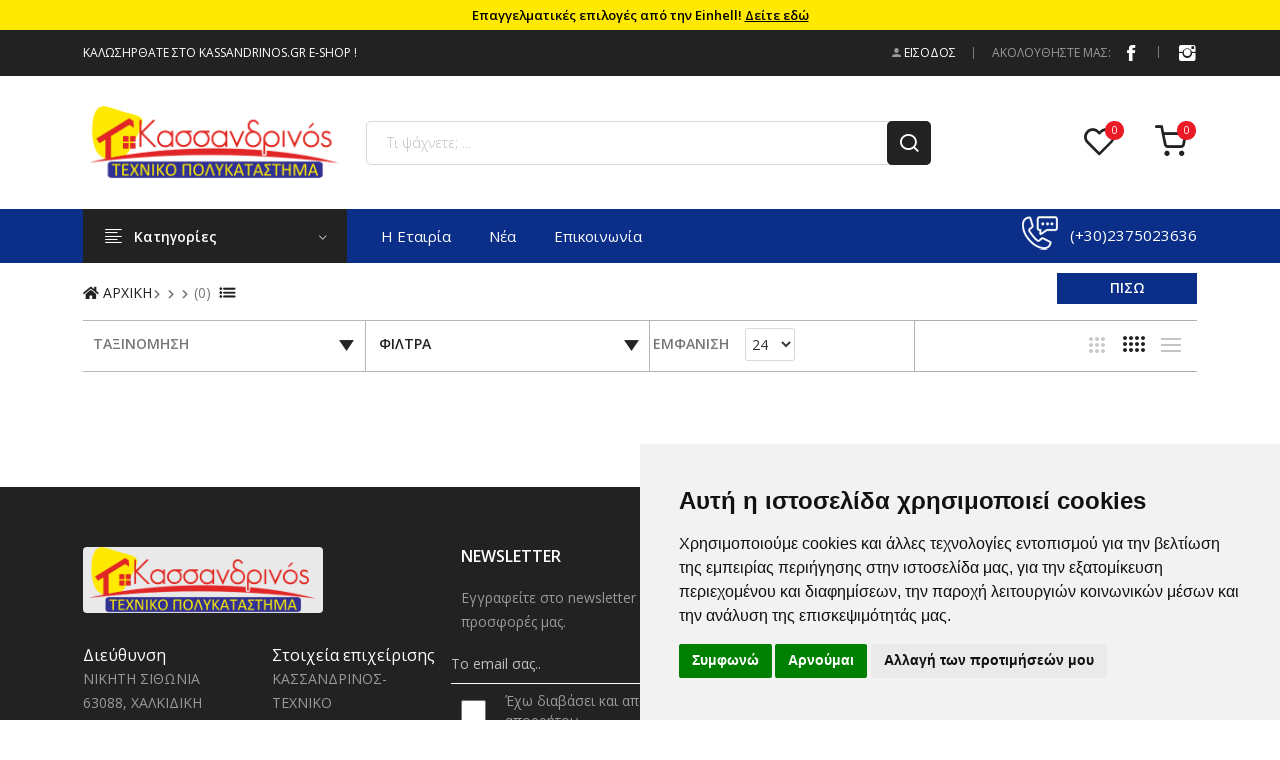

--- FILE ---
content_type: text/html; Charset=UTF-8
request_url: https://www.kassandrinos.gr/GR/CATEGORY/%EF%BF%BD%EF%BF%BD%EF%BF%BD%EF%BF%BD%EF%BF%BD%EF%BF%BD%EF%BF%BD%EF%BF%BD-%EF%BF%BD%EF%BF%BD%EF%BF%BD%EF%BF%BD%EF%BF%BD%EF%BF%BD%EF%BF%BD%EF%BF%BD%EF%BF%BD%EF%BF%BD/%EF%BF%BD%EF%BF%BD%EF%BF%BD%EF%BF%BD%EF%BF%BD%EF%BF%BD%EF%BF%BD%EF%BF%BD%EF%BF%BD%EF%BF%BD%EF%BF%BD%EF%BF%BD%EF%BF%BD%EF%BF%BD
body_size: 35078
content:
 
<!--<input type="hidden" name="sqlquery" value="select meta_keywords ,meta_title,meta_description,menudesc as menudescription, description as description, description2 as description2 from secproducts2 where replace(replace(description,'/','-'),'&','-')='ï¿½ï¿½ï¿½ï¿½ï¿½ï¿½ï¿½ï¿½ ï¿½ï¿½ï¿½ï¿½ï¿½ï¿½ï¿½ï¿½ï¿½ï¿½' and replace(replace(description2,'/',' '),'&',' ')='ï¿½ï¿½ï¿½ï¿½ï¿½ï¿½ï¿½ï¿½ï¿½ï¿½ï¿½ï¿½ï¿½ï¿½' union select meta_keywords ,meta_title,meta_description,menudesc as menudescription,description as description,  'none' as description2  from secproducts where replace(replace(menudesc,'/',' '),'&',' ')='ï¿½ï¿½ï¿½ï¿½ï¿½ï¿½ï¿½ï¿½ ï¿½ï¿½ï¿½ï¿½ï¿½ï¿½ï¿½ï¿½ï¿½ï¿½' and replace(replace(description,'/',' '),'&',' ')='ï¿½ï¿½ï¿½ï¿½ï¿½ï¿½ï¿½ï¿½ï¿½ï¿½ï¿½ï¿½ï¿½ï¿½' ">-->

<!DOCTYPE html>
<html class="no-js" lang="el"> 
<head>
<base href="https://www.kassandrinos.gr">
        <meta charset="UTF-8">
        <meta http-equiv="x-ua-compatible" content="ie=edge" />
        <title>ΚΑΣΣΑΝΔΡΙΝΟΣ - ï¿½ï¿½ï¿½ï¿½ï¿½ï¿½ï¿½ï¿½ ï¿½ï¿½ï¿½ï¿½ï¿½ï¿½ï¿½ï¿½ï¿½ï¿½ ï¿½ï¿½ï¿½ï¿½ï¿½ï¿½ï¿½ï¿½ï¿½ï¿½ï¿½ï¿½ï¿½ï¿½ Τεχνικό πολυκατάστημα στη Χαλκιδική - Είδη θέρμανσης, ύδρευσης, κήπου, δομικά υλικά, εργαλεία παντός τύπου -KASSANDRINOS.GR</title>
        <meta name="description" content=" Στο eshop μας θα βρείτε ï¿½ï¿½ï¿½ï¿½ï¿½ï¿½ï¿½ï¿½ ï¿½ï¿½ï¿½ï¿½ï¿½ï¿½ï¿½ï¿½ï¿½ï¿½ ï¿½ï¿½ï¿½ï¿½ï¿½ï¿½ï¿½ï¿½ï¿½ï¿½ï¿½ï¿½ï¿½ï¿½ είδη θέρμανσης, ύδρευσης, κήπου, κλιματισμού, δομικά υλικά, είδη υγιεινής, πλακάκια, ηλεκτρολογικό εξοπλισμό και πολλά άλλα "/>
        <meta name="viewport" content="width=device-width, initial-scale=1, shrink-to-fit=no" />
        <link rel="profile" href="https://gmpg.org/xfn/11">
        <link rel="canonical" href="Replace_with_your_PAGE_URL" />

        <!-- Open Graph (OG) meta tags are snippets of code that control how URLs are displayed when shared on social media  -->
        <meta property="og:locale" content="gr_EL" />
        <meta property="og:type" content="website" />
        <meta property="og:title" content="" />
        <meta property="og:url" content="" />
        <meta property="og:site_name" content="kassandrinos.gr" />
        <!-- For the og:image content, replace the # with a link of an image -->
        <meta property="og:image" content="#" />
        <meta property="og:description" content="Add_Description_Text" />
        
        <!-- Add site Favicon -->
        <link rel="apple-touch-icon" sizes="180x180" href="/apple-touch-icon.png">
<link rel="icon" type="image/png" sizes="32x32" href="/favicon-32x32.png">
<link rel="icon" type="image/png" sizes="16x16" href="/favicon-16x16.png"> 
    <link href="css/plugins/font-awesome.min.css" rel="stylesheet" type="text/css" />
    <style>
#suggestions {
    position: absolute;
    left:0px;
    width: 100%;

    display: block;
    z-index: 999999;
    border-radius: 7px;
    background-color: #313131;
    top:47px; }
#suggestions2 {
    position: absolute;
    z-index: 99999;
    left: 0;
    top:45px;
    width: 100%;
    display: none;
    border-radius: 7px;
    background-color: #313131 }

</style>
        <!-- Structured Data  -->
        <script type="application/ld+json">
        {
          "@context": "http://schema.org",
          "@type": "WebSite",
          "name": "KASSANDRINOS.GR",
          "url": "https://www.kassandrinos.gr"
        }
        </script>
        <!-- Google Fonts -->
       
        <!-- CSS
  ============================================ --> 

            
 <link href="css/plugins/animate.css" rel="stylesheet" type="text/css" />
        <!-- Use the minified version files listed below for better performance and remove the files listed above -->
         <link rel="stylesheet" href="assets/css/vendor/vendor.min.css" />
        <link rel="stylesheet" href="assets/css/plugins/plugins.min.css" />
        <link rel="stylesheet" href="assets/css/style.min.css?v=1.15">
 
    <link rel="stylesheet" href="tools/owlcarousel/dist/assets/owl.carousel.min.css">
  <link rel="stylesheet" href="tools/owlcarousel/dist/assets/owl.theme.default.min.css">
              <link rel="stylesheet" href="css/style.css?v=1.12" />   
    <link rel="stylesheet" href="assets/css/custom.css?v=12a34">

 
 <script src="assets/js/vendor/vendor.min.js"></script>
  <script src="js/sliders/ion_rangeslider.min.js"></script>
  <script src="js/sliders/moment_locales.min.js"></script> 
  <script src="js/sliders/extra_sliders_ion.js"></script>
<script src="js/filters.js?ver=1.1"></script>
 
    
<!-- Global site tag (gtag.js) - Google Analytics -->

<script async src="https://www.googletagmanager.com/gtag/js?id=UA-215730410-1"></script>
<script>
  window.dataLayer = window.dataLayer || [];
  function gtag(){dataLayer.push(arguments);}
  gtag('js', new Date());
  gtag('config', 'G-0D99ZP0EB9');
  gtag('config', 'UA-215730410-1');
  gtag('config', 'AW-10842465409');
</script>

 
    </head>

    <body>

 


        <!-- Header Section Start From Here --> 
  
 <header class="header-wrapper">
    
    
 <div id="promoheaderbar" class=" owl-carousel owl-theme" style="padding:0px !important;display:none">   


          <div class="item"   style="   padding: 5px 0px; background-color:#ffe900;    text-align: center;    color: #000000;    font-weight: bold;"><a href="https://www.kassandrinos.gr/gr/main/CATEGORY/ALL&t3=@1-48&manufacturer=EINHELL" style="font-size:13px !important; ;text-decoration: none;color:#000000">Επαγγελματικές επιλογές από την Einhell!&nbsp;<u>Δείτε εδώ</u></a></div>


          <div class="item"   style="   padding: 5px 0px; background-color:#ff0000;    text-align: center;    color: #ffffff;    font-weight: bold;"><a href="https://www.kassandrinos.gr/gr/main/CATEGORY/ALL&t3=@1-45&manufacturer=GARDENA" style="font-size:13px !important; ;text-decoration: none;color:#ffffff">Συστήματα GARDENA&nbsp;<u>Δείτε εδώ</u></a></div>



</div>
<div style="clear:both;"></div>

            <!-- Header Nav Start -->
            <div class="header-nav bg-black d-none d-md-block">
                <div class="container">
                    <div class="header-nav-wrapper d-md-flex d-sm-flex d-xl-flex d-lg-flex justify-content-between">
                        <div class="header-static-nav d-flex">
                            <p>Καλωσήρθατε στο KASSANDRINOS.GR E-SHOP !</p>
                            
                        </div>
                        <div class="header-menu-nav">
                            <ul class="menu-nav">
                               


                                <li>
                                  <div class="dropdown">
                                        
                                           <button type="button" id="dropdownMenuButton"  aria-haspopup="false" aria-expanded="false" onclick="javascript:splashbox(22);" style="color:white !important;"><i class="ion-android-person"></i> Είσοδος</button>
                                    </div>
                                </li>
                                
                                <li class="pr-0">
                                    <div class="social-top">
                                 <div class="follow d-flex">
                                    <label>ΑΚΟΛΟΥΘΗΣΤΕ ΜΑΣ:</label>
                                    <ul class="link-follow">
                                         <li><a class="facebook ion-social-facebook" title="Facebook" href="https://www.facebook.com/kassandrinos" target="_blank"></a></li>
                                            <li><a class="instagram ion-social-instagram" title="instagram" href="https://www.instagram.com/kassandrinos_gr" target="_blank"><span></a></li>
                                    </ul>
                                </div>       
                            </div>
                                </li> 
                            </ul>
                        </div>
                    </div>
                </div>
            </div>
            <!-- Mobile Header Nav Start -->

            <div class="header-nav header-nav-mobile bg-black d-md-none">
                <div class="container">
                    <div class="header-nav-wrapper ">
                        <!--<div class="header-static-nav f-none text-center">
                            <p>WELCOME TO KASSANDRINOS.GR SHOPPING STORE !</p>
                        </div> -->
                        <div class="header-menu-nav d-flex justify-content-between">
                            
                            <div class="mobile-menu-nav">
                                <ul class="menu-nav">
                                    <li class="pr-0">
                                        <div class="social-top align-self-center">
                                 <div class="follow d-flex">
                                    <label>ΑΚΟΛΟΥΘΗΣΤΕ ΜΑΣ:</label>
                                    <ul class="link-follow">
                                          <li><a class="facebook ion-social-facebook" title="Facebook" href="https://www.facebook.com/kassandrinos" target="_blank"></a></li>
                                            <li><a class="instagram ion-social-instagram" title="instagram" href="https://www.instagram.com/kassandrinos_gr" target="_blank"><span></a></li>
                                    </ul>
                                </div>       
                            </div>
                                    </li>
                                    <li>
                                        <div class="dropdown">
                                            <button type="button" id="dropdownMenuButton-1" data-toggle="dropdown" aria-haspopup="true" aria-expanded="false"><i class="icon-myaccount ion-android-person"></i> <span>My Account</span> <i class="ion-ios-arrow-down"></i></button>

                                            <ul class="dropdown-menu animation slideDownIn" aria-labelledby="dropdownMenuButton-1">
                                                <li><a href="javascript:splashbox(25);">Εγγραφή</a></li>
                                                <li><a href="javascript:splashbox(22);">Είσοδος</a></li>
                                            </ul>
                                        </div>
                                    </li> 
                                </ul>
                            </div>
                        </div>
                    </div>
                </div>
            </div>
            <!-- Mobile Header Nav End -->
             
            <!-- Header Nav End -->
            <div class="header-top bg-white ptb-30px d-lg-block d-none">
                <div class="container">
                    <div class="row">
                        <div class="col-md-3 d-flex">
                            <div class="logo align-self-center">
                                <a href="https://www.kassandrinos.gr"><img class="img-responsive" src="assets/images/logo/logo.png" alt="logo.png" /></a>
                            </div>
                        </div>
                        <div class="col-md-9 align-self-center"  style=" position: relative;">
                            <div class="header-right-element d-flex justify-content-between">
                                <div class="search-element media-body mr-20px">
                                    <form class="d-flex" action="setkeyword.asp" method="post" >
                                        <input type="text" name="searchfield" placeholder="Τι ψάχνετε; ..." onkeyup="lookup(this.value,'suggestions');" id="searchfield"/>
                                        <button type="submit"><i class="icon-search"></i></button> <div id="suggestions" style=""></div>
                                    </form>
                                </div>
                             <!--Cart info Start -->
                                <div class="header-tools d-flex">
                                    <div class="cart-info d-flex align-self-center">
                                        <a title="wishlist" href="#offcanvas-wishlist" id="wishlist_quantity" class="heart offcanvas-toggle" data-number="0"><i class="icon-heart"></i></a>
                                        <a title="cart" href="#offcanvas-cart" class="bag offcanvas-toggle cart_quantity" data-number="0" id="quantitylive"><i class="icon-shopping-cart"></i></a>

                                      
                                    </div>
                                </div>
                            </div>

                            <!--Cart info End -->


                            
                               
                        </div>
                        
                            
                    </div>
                </div>
            </div>
            <!-- Header Nav End sticky-nav -->
            <div class="header-menu bg-blue d-lg-block d-none padding-0px">
                <div class="container">
                    <div class="row">
                        <div class="col-lg-3">
                            <div class="header-menu-vertical">
                                <h4 class="menu-title">Κατηγορίες </h4>
                                <ul class="menu-content display-none">
                                     

                    
                                     
                                    <li class="menu-item ">
                                       <!--GR/main/category/ΕΙΔΗ-ΘΕΡΜΑΝΗΣ-->
                                         <div style="cursor:default;width:100% !important;padding:8px 3px 9px 2px !important;"><img alt="icon ΕΙΔΗ ΘΕΡΜΑΝΗΣ" src="imgs/md/11.png" style="width:auto !important;padding-right:2px !important;height:25px;">&nbsp;&nbsp;ΕΙΔΗ ΘΕΡΜΑΝΗΣ</div>
                                         
 <ul class="sub-menu flex-wrap overflow-hidden">
                                              
                     <li  class="col-md-4 p-1"><div class="col-md-12 menuchoice" style="border-bottom-width:1px; border-bottom-color:#a9a9a9; border-bottom-style:solid;"><div class='denone 1 plus1' style='float: left;    height: 17px;    width: 17px;cursor: pointer;     text-align: center;    background-color: #d8d8d8;    color: #000;    padding-top: 0px !important;    border-radius: 100%;    font-size: 12px;    margin: 16px 2px 13px 6px;'>+</div><div style="float:left;"><a href=" GR/CATEGORY/ΕΙΔΗ-ΘΕΡΜΑΝΗΣ/ΛΕΒΗΤΕΣ"><strong>ΛΕΒΗΤΕΣ</strong> </a></div><div style="clear:both;"></div>
                                                         
                                                        <ul  class="submenu-item sub1" style="display:none; padding-left:5px">

                                                        

                                                            
                                                                
                                                                    <li><a href="GR/ΕΙΔΗ-ΘΕΡΜΑΝΗΣ/ΛΕΒΗΤΕΣ/ΠΕΤΡΕΛΑΙΟΥ">ΠΕΤΡΕΛΑΙΟΥ</a>
                                                                    </li>
                                                                
                                        
                                                                
                                                                

                                                            
                                                                
                                                                    <li><a href="GR/ΕΙΔΗ-ΘΕΡΜΑΝΗΣ/ΛΕΒΗΤΕΣ/ΑΕΡΙΟΥ">ΑΕΡΙΟΥ</a>
                                                                    </li>
                                                                
                                        
                                                                
                                                                

                                                            
                                                                
                                                                    <li><a href="GR/ΕΙΔΗ-ΘΕΡΜΑΝΗΣ/ΛΕΒΗΤΕΣ/ΞΥΛΟΥ">ΞΥΛΟΥ</a>
                                                                    </li>
                                                                
                                        
                                                                
                                                                

                                                            
                                                                
                                                                    <li><a href="GR/ΕΙΔΗ-ΘΕΡΜΑΝΗΣ/ΛΕΒΗΤΕΣ/ΛΕΒΗΤΕΣ-ΠΕΛΛΕΤ-ΒΙΟΜΑΖΑ">ΛΕΒΗΤΕΣ ΠΕΛΛΕΤ ΒΙΟΜΑΖΑ</a>
                                                                    </li>
                                                                
                                        
                                                                
                                                                

                                                            
                                                                
                                                                    <li><a href="GR/ΕΙΔΗ-ΘΕΡΜΑΝΗΣ/ΛΕΒΗΤΕΣ/ΚΑΥΣΙΜΗ-ΥΛΗ">ΚΑΥΣΙΜΗ ΥΛΗ</a>
                                                                    </li>
                                                                
                                        
                                                                
                                                                 
                                                        </ul>
                                                               
</div>
                                                        <!-- sub menu -->
                                                    </li>
                                                    
                                                     
                                               
                                             
                     <li  class="col-md-4 p-1"><div class="col-md-12 menuchoice" style="border-bottom-width:1px; border-bottom-color:#a9a9a9; border-bottom-style:solid;"><div class='denone 2 plus2' style='float: left;    height: 17px;    width: 17px;cursor: pointer;     text-align: center;    background-color: #d8d8d8;    color: #000;    padding-top: 0px !important;    border-radius: 100%;    font-size: 12px;    margin: 16px 2px 13px 6px;'>+</div><div style="float:left;"><a href=" GR/CATEGORY/ΕΙΔΗ-ΘΕΡΜΑΝΗΣ/ΚΑΥΣΤΗΡΕΣ"><strong>ΚΑΥΣΤΗΡΕΣ</strong> </a></div><div style="clear:both;"></div>
                                                         
                                                        <ul  class="submenu-item sub2" style="display:none; padding-left:5px">

                                                        

                                                            
                                                                
                                                                    <li><a href="GR/ΕΙΔΗ-ΘΕΡΜΑΝΗΣ/ΚΑΥΣΤΗΡΕΣ/ΚΑΥΣΤΗΡΕΣ-ΠΕΤΡΕΛΑΙΟΥ">ΚΑΥΣΤΗΡΕΣ ΠΕΤΡΕΛΑΙΟΥ</a>
                                                                    </li>
                                                                
                                        
                                                                
                                                                

                                                            
                                                                
                                                                    <li><a href="GR/ΕΙΔΗ-ΘΕΡΜΑΝΗΣ/ΚΑΥΣΤΗΡΕΣ/ΚΑΥΣΤΗΡΕΣ-ΑΕΡΙΟΥ">ΚΑΥΣΤΗΡΕΣ ΑΕΡΙΟΥ</a>
                                                                    </li>
                                                                
                                        
                                                                
                                                                

                                                            
                                                                
                                                                    <li><a href="GR/ΕΙΔΗ-ΘΕΡΜΑΝΗΣ/ΚΑΥΣΤΗΡΕΣ/ΚΑΥΣΤΗΡΕΣ-ΠΕΛΛΕΤ-ΒΙΟΜΑΖΑΣ">ΚΑΥΣΤΗΡΕΣ ΠΕΛΛΕΤ ΒΙΟΜΑΖΑΣ</a>
                                                                    </li>
                                                                
                                        
                                                                
                                                                 
                                                        </ul>
                                                               
</div>
                                                        <!-- sub menu -->
                                                    </li>
                                                    
                                                     
                                               
                                             
                     <li  class="col-md-4 p-1"><div class="col-md-12 menuchoice" style="border-bottom-width:1px; border-bottom-color:#a9a9a9; border-bottom-style:solid;"><div class='denone 3 plus3' style='float: left;    height: 17px;    width: 17px;cursor: pointer;     text-align: center;    background-color: #d8d8d8;    color: #000;    padding-top: 0px !important;    border-radius: 100%;    font-size: 12px;    margin: 16px 2px 13px 6px;'>+</div><div style="float:left;"><a href=" GR/CATEGORY/ΕΙΔΗ-ΘΕΡΜΑΝΗΣ/ΣΟΜΠΕΣ"><strong>ΣΟΜΠΕΣ</strong> </a></div><div style="clear:both;"></div>
                                                         
                                                        <ul  class="submenu-item sub3" style="display:none; padding-left:5px">

                                                        

                                                            
                                                                
                                                                    <li><a href="GR/ΕΙΔΗ-ΘΕΡΜΑΝΗΣ/ΣΟΜΠΕΣ/ΞΥΛΟΥ-ΑΠΛΕΣ">ΞΥΛΟΥ ΑΠΛΕΣ</a>
                                                                    </li>
                                                                
                                        
                                                                
                                                                

                                                            
                                                                
                                                                    <li><a href="GR/ΕΙΔΗ-ΘΕΡΜΑΝΗΣ/ΣΟΜΠΕΣ/ΞΥΛΟΥ-ΑΕΡΟΘΕΡΜΕΣ">ΞΥΛΟΥ ΑΕΡΟΘΕΡΜΕΣ</a>
                                                                    </li>
                                                                
                                        
                                                                
                                                                

                                                            
                                                                
                                                                    <li><a href="GR/ΕΙΔΗ-ΘΕΡΜΑΝΗΣ/ΣΟΜΠΕΣ/ΚΑΛΟΡΙΦΕΡ-ΛΑΔΙΟΥ">ΚΑΛΟΡΙΦΕΡ ΛΑΔΙΟΥ</a>
                                                                    </li>
                                                                
                                        
                                                                
                                                                

                                                            
                                                                
                                                                    <li><a href="GR/ΕΙΔΗ-ΘΕΡΜΑΝΗΣ/ΣΟΜΠΕΣ/ΣΟΜΠΕΣ-ΠΕΛΛΕΤ">ΣΟΜΠΕΣ ΠΕΛΛΕΤ</a>
                                                                    </li>
                                                                
                                        
                                                                
                                                                

                                                            
                                                                
                                                                    <li><a href="GR/ΕΙΔΗ-ΘΕΡΜΑΝΗΣ/ΣΟΜΠΕΣ/ΣΟΜΠΕΣ-ΠΕΤΡΕΛΑΙΟΥ">ΣΟΜΠΕΣ ΠΕΤΡΕΛΑΙΟΥ</a>
                                                                    </li>
                                                                
                                        
                                                                
                                                                

                                                            
                                                                
                                                                    <li><a href="GR/ΕΙΔΗ-ΘΕΡΜΑΝΗΣ/ΣΟΜΠΕΣ/ΑΕΡΟΘΕΡΜΕΣ-ΠΕΤΡΕΛΑΙΟΥ">ΑΕΡΟΘΕΡΜΕΣ ΠΕΤΡΕΛΑΙΟΥ</a>
                                                                    </li>
                                                                
                                        
                                                                
                                                                

                                                            
                                                                
                                                                    <li><a href="GR/ΕΙΔΗ-ΘΕΡΜΑΝΗΣ/ΣΟΜΠΕΣ/ΑΛΟΓΟΝΟΥ">ΑΛΟΓΟΝΟΥ</a>
                                                                    </li>
                                                                
                                        
                                                                
                                                                

                                                            
                                                                
                                                                    <li><a href="GR/ΕΙΔΗ-ΘΕΡΜΑΝΗΣ/ΣΟΜΠΕΣ/ΥΓΡΑΕΡΙΟΥ---ΚΥΡΟΖΙΝΗΣ">ΥΓΡΑΕΡΙΟΥ - ΚΥΡΟΖΙΝΗΣ</a>
                                                                    </li>
                                                                
                                        
                                                                
                                                                

                                                            
                                                                
                                                                    <li><a href="GR/ΕΙΔΗ-ΘΕΡΜΑΝΗΣ/ΣΟΜΠΕΣ/ΑΞΕΣΟΥΑΡ-ΘΕΡΜΑΝΣΗΣ">ΑΞΕΣΟΥΑΡ ΘΕΡΜΑΝΣΗΣ</a>
                                                                    </li>
                                                                
                                        
                                                                
                                                                 
                                                        </ul>
                                                               
</div>
                                                        <!-- sub menu -->
                                                    </li>
                                                    
                                                     
                                               
                                             
                     <li  class="col-md-4 p-1"><div class="col-md-12 menuchoice" style="border-bottom-width:1px; border-bottom-color:#a9a9a9; border-bottom-style:solid;"><div class='denone 4 plus4' style='float: left;    height: 17px;    width: 17px;cursor: pointer;     text-align: center;    background-color: #d8d8d8;    color: #000;    padding-top: 0px !important;    border-radius: 100%;    font-size: 12px;    margin: 16px 2px 13px 6px;'>+</div><div style="float:left;"><a href=" GR/CATEGORY/ΕΙΔΗ-ΘΕΡΜΑΝΗΣ/ΤΖΑΚΙΑ"><strong>ΤΖΑΚΙΑ</strong> </a></div><div style="clear:both;"></div>
                                                         
                                                        <ul  class="submenu-item sub4" style="display:none; padding-left:5px">

                                                        

                                                            
                                                                
                                                                    <li><a href="GR/ΕΙΔΗ-ΘΕΡΜΑΝΗΣ/ΤΖΑΚΙΑ/ΤΖΑΚΙΑ-ΝΕΡΟΥ">ΤΖΑΚΙΑ ΝΕΡΟΥ</a>
                                                                    </li>
                                                                
                                        
                                                                
                                                                

                                                            
                                                                
                                                                    <li><a href="GR/ΕΙΔΗ-ΘΕΡΜΑΝΗΣ/ΤΖΑΚΙΑ/ΤΖΑΚΙΑ-ΑΕΡΑ">ΤΖΑΚΙΑ ΑΕΡΑ</a>
                                                                    </li>
                                                                
                                        
                                                                
                                                                

                                                            
                                                                
                                                                    <li><a href="GR/ΕΙΔΗ-ΘΕΡΜΑΝΗΣ/ΤΖΑΚΙΑ/ΠΑΡΕΛΚΟΜΕΝΑ-ΤΖΑΚΙΟΥ">ΠΑΡΕΛΚΟΜΕΝΑ ΤΖΑΚΙΟΥ</a>
                                                                    </li>
                                                                
                                        
                                                                
                                                                 
                                                        </ul>
                                                               
</div>
                                                        <!-- sub menu -->
                                                    </li>
                                                    
                                                     
                                               
                                             
                     <li  class="col-md-4 p-1"><div class="col-md-12 menuchoice" style="border-bottom-width:1px; border-bottom-color:#a9a9a9; border-bottom-style:solid;"><div class='denone 5 plus5' style='float: left;    height: 17px;    width: 17px;cursor: pointer;     text-align: center;    background-color: #d8d8d8;    color: #000;    padding-top: 0px !important;    border-radius: 100%;    font-size: 12px;    margin: 16px 2px 13px 6px;'>+</div><div style="float:left;"><a href=" GR/CATEGORY/ΕΙΔΗ-ΘΕΡΜΑΝΗΣ/ΣΩΜΑΤΑ-PANEL"><strong>ΣΩΜΑΤΑ PANEL</strong> </a></div><div style="clear:both;"></div>
                                                         
                                                        <ul  class="submenu-item sub5" style="display:none; padding-left:5px">

                                                        

                                                            
                                                                
                                                                    <li><a href="GR/ΕΙΔΗ-ΘΕΡΜΑΝΗΣ/ΣΩΜΑΤΑ-PANEL/ΣΩΜΑΤΑ-RADSON">ΣΩΜΑΤΑ RADSON</a>
                                                                    </li>
                                                                
                                        
                                                                
                                                                

                                                            
                                                                
                                                                    <li><a href="GR/ΕΙΔΗ-ΘΕΡΜΑΝΗΣ/ΣΩΜΑΤΑ-PANEL/ΣΩΜΑΤΑ--SPLENDID">ΣΩΜΑΤΑ  SPLENDID</a>
                                                                    </li>
                                                                
                                        
                                                                
                                                                

                                                            
                                                                
                                                                    <li><a href="GR/ΕΙΔΗ-ΘΕΡΜΑΝΗΣ/ΣΩΜΑΤΑ-PANEL/ΣΩΜΑΤΑ-ΛΟΥΤΡΟΥ">ΣΩΜΑΤΑ ΛΟΥΤΡΟΥ</a>
                                                                    </li>
                                                                
                                        
                                                                
                                                                 
                                                        </ul>
                                                               
</div>
                                                        <!-- sub menu -->
                                                    </li>
                                                    
                                                     
                                               
                                             
                     <li  class="col-md-4 p-1"><div class="col-md-12 menuchoice" style="border-bottom-width:1px; border-bottom-color:#a9a9a9; border-bottom-style:solid;"><div class='denone 6 plus6' style='float: left;    height: 17px;    width: 17px;cursor: pointer;     text-align: center;    background-color: #d8d8d8;    color: #000;    padding-top: 0px !important;    border-radius: 100%;    font-size: 12px;    margin: 16px 2px 13px 6px;'>+</div><div style="float:left;"><a href=" GR/CATEGORY/ΕΙΔΗ-ΘΕΡΜΑΝΗΣ/ΛΕΒΗΤΟΣΤΑΣΙΟ"><strong>ΛΕΒΗΤΟΣΤΑΣΙΟ</strong> </a></div><div style="clear:both;"></div>
                                                         
                                                        <ul  class="submenu-item sub6" style="display:none; padding-left:5px">

                                                        

                                                            
                                                                
                                                                    <li><a href="GR/ΕΙΔΗ-ΘΕΡΜΑΝΗΣ/ΛΕΒΗΤΟΣΤΑΣΙΟ/ΚΥΚΛΟΦΟΡΗΤΕΣ">ΚΥΚΛΟΦΟΡΗΤΕΣ</a>
                                                                    </li>
                                                                
                                        
                                                                
                                                                

                                                            
                                                                
                                                                    <li><a href="GR/ΕΙΔΗ-ΘΕΡΜΑΝΗΣ/ΛΕΒΗΤΟΣΤΑΣΙΟ/ΔΟΧΕΙΑ-ΔΙΑΣΤΟΛΗ-ΘΕΡΜΑΝΣΗΣ">ΔΟΧΕΙΑ ΔΙΑΣΤΟΛΗ ΘΕΡΜΑΝΣΗΣ</a>
                                                                    </li>
                                                                
                                        
                                                                
                                                                

                                                            
                                                                
                                                                    <li><a href="GR/ΕΙΔΗ-ΘΕΡΜΑΝΗΣ/ΛΕΒΗΤΟΣΤΑΣΙΟ/ΟΡΓΑΝΑ-ΛΕΒΗΤΟΣΤΑΣΙΟΥ">ΟΡΓΑΝΑ ΛΕΒΗΤΟΣΤΑΣΙΟΥ</a>
                                                                    </li>
                                                                
                                        
                                                                
                                                                

                                                            
                                                                
                                                                    <li><a href="GR/ΕΙΔΗ-ΘΕΡΜΑΝΗΣ/ΛΕΒΗΤΟΣΤΑΣΙΟ/ΕΙΔΙΚΑ-ΕΞΑΡΤΗΜΑΤΑ">ΕΙΔΙΚΑ ΕΞΑΡΤΗΜΑΤΑ</a>
                                                                    </li>
                                                                
                                        
                                                                
                                                                 
                                                        </ul>
                                                               
</div>
                                                        <!-- sub menu -->
                                                    </li>
                                                    
                                                     
                                               
                                             
                     <li  class="col-md-4 p-1"><div class="col-md-12 menuchoice" style="border-bottom-width:1px; border-bottom-color:#a9a9a9; border-bottom-style:solid;"><div class='denone 7 plus7' style='float: left;    height: 17px;    width: 17px;cursor: pointer;     text-align: center;    background-color: #d8d8d8;    color: #000;    padding-top: 0px !important;    border-radius: 100%;    font-size: 12px;    margin: 16px 2px 13px 6px;'>+</div><div style="float:left;"><a href=" GR/CATEGORY/ΕΙΔΗ-ΘΕΡΜΑΝΗΣ/ΚΑΜΙΝΑΔΕΣ-ΑΕΡΑΓΩΓΟΙ"><strong>ΚΑΜΙΝΑΔΕΣ ΑΕΡΑΓΩΓΟΙ</strong> </a></div><div style="clear:both;"></div>
                                                         
                                                        <ul  class="submenu-item sub7" style="display:none; padding-left:5px">

                                                        

                                                            
                                                                
                                                                    <li><a href="GR/ΕΙΔΗ-ΘΕΡΜΑΝΗΣ/ΚΑΜΙΝΑΔΕΣ-ΑΕΡΑΓΩΓΟΙ/ΑΜΟΝΩΤΑ-ΙΝΟΧ">ΑΜΟΝΩΤΑ ΙΝΟΧ</a>
                                                                    </li>
                                                                
                                        
                                                                
                                                                

                                                            
                                                                
                                                                    <li><a href="GR/ΕΙΔΗ-ΘΕΡΜΑΝΗΣ/ΚΑΜΙΝΑΔΕΣ-ΑΕΡΑΓΩΓΟΙ/ΜΟΝΩΜΕΝΑ-ΙΝΟΧ">ΜΟΝΩΜΕΝΑ ΙΝΟΧ</a>
                                                                    </li>
                                                                
                                        
                                                                
                                                                

                                                            
                                                                
                                                                    <li><a href="GR/ΕΙΔΗ-ΘΕΡΜΑΝΗΣ/ΚΑΜΙΝΑΔΕΣ-ΑΕΡΑΓΩΓΟΙ/ΕΥΚΑΜΠΤΑ-ΙΝΟΧ">ΕΥΚΑΜΠΤΑ ΙΝΟΧ</a>
                                                                    </li>
                                                                
                                        
                                                                
                                                                

                                                            
                                                                
                                                                    <li><a href="GR/ΕΙΔΗ-ΘΕΡΜΑΝΗΣ/ΚΑΜΙΝΑΔΕΣ-ΑΕΡΑΓΩΓΟΙ/ΕΥΚΑΜΤΑ-ΑΛΟΥΜΙΝΙΟΥ">ΕΥΚΑΜΤΑ ΑΛΟΥΜΙΝΙΟΥ</a>
                                                                    </li>
                                                                
                                        
                                                                
                                                                 
                                                        </ul>
                                                               
</div>
                                                        <!-- sub menu -->
                                                    </li>
                                                    
                                                     
                                               
                                                </ul> 
                                                

                                         
                                        <!-- sub menu --> 
                                    </li>
                                    
                                     
                                    <li class="menu-item ">
                                       <!--GR/main/category/ΕΙΔΗ-ΥΔΡΕΥΣΗΣ-->
                                         <div style="cursor:default;width:100% !important;padding:8px 3px 9px 2px !important;"><img alt="icon ΕΙΔΗ ΥΔΡΕΥΣΗΣ" src="imgs/md/12.png" style="width:auto !important;padding-right:2px !important;height:25px;">&nbsp;&nbsp;ΕΙΔΗ ΥΔΡΕΥΣΗΣ</div>
                                         
 <ul class="sub-menu flex-wrap overflow-hidden">
                                              
                     <li  class="col-md-4 p-1"><div class="col-md-12 menuchoice" style="border-bottom-width:1px; border-bottom-color:#a9a9a9; border-bottom-style:solid;"><div class='denone 8 plus8' style='float: left;    height: 17px;    width: 17px;cursor: pointer;     text-align: center;    background-color: #d8d8d8;    color: #000;    padding-top: 0px !important;    border-radius: 100%;    font-size: 12px;    margin: 16px 2px 13px 6px;'>+</div><div style="float:left;"><a href=" GR/CATEGORY/ΕΙΔΗ-ΥΔΡΕΥΣΗΣ/ΑΝΤΛΙΕΣ-ΝΕΡΟΥ-ΕΠΙΦΑΝΕΙΑΣ"><strong>ΑΝΤΛΙΕΣ ΝΕΡΟΥ ΕΠΙΦΑΝΕΙΑΣ</strong> </a></div><div style="clear:both;"></div>
                                                         
                                                        <ul  class="submenu-item sub8" style="display:none; padding-left:5px">

                                                        

                                                            
                                                                
                                                                    <li><a href="GR/ΕΙΔΗ-ΥΔΡΕΥΣΗΣ/ΑΝΤΛΙΕΣ-ΝΕΡΟΥ-ΕΠΙΦΑΝΕΙΑΣ/ΑΝΤΛΙΕΣ-PEDROLO">ΑΝΤΛΙΕΣ PEDROLO</a>
                                                                    </li>
                                                                
                                        
                                                                
                                                                

                                                            
                                                                
                                                                    <li><a href="GR/ΕΙΔΗ-ΥΔΡΕΥΣΗΣ/ΑΝΤΛΙΕΣ-ΝΕΡΟΥ-ΕΠΙΦΑΝΕΙΑΣ/ΑΝΤΛΙΕΣ--DAB">ΑΝΤΛΙΕΣ  DAB</a>
                                                                    </li>
                                                                
                                        
                                                                
                                                                

                                                            
                                                                
                                                                    <li><a href="GR/ΕΙΔΗ-ΥΔΡΕΥΣΗΣ/ΑΝΤΛΙΕΣ-ΝΕΡΟΥ-ΕΠΙΦΑΝΕΙΑΣ/ΑΝΤΛΙΕΣ-PLUS">ΑΝΤΛΙΕΣ PLUS</a>
                                                                    </li>
                                                                
                                        
                                                                
                                                                

                                                            
                                                                
                                                                    <li><a href="GR/ΕΙΔΗ-ΥΔΡΕΥΣΗΣ/ΑΝΤΛΙΕΣ-ΝΕΡΟΥ-ΕΠΙΦΑΝΕΙΑΣ/ΑΝΤΛΙΕΣ-MIYAKE">ΑΝΤΛΙΕΣ MIYAKE</a>
                                                                    </li>
                                                                
                                        
                                                                
                                                                 
                                                        </ul>
                                                               
</div>
                                                        <!-- sub menu -->
                                                    </li>
                                                    
                                                     
                                               
                                             
                     <li  class="col-md-4 p-1"><div class="col-md-12 menuchoice" style="border-bottom-width:1px; border-bottom-color:#a9a9a9; border-bottom-style:solid;"><div class='denone 9 plus9' style='float: left;    height: 17px;    width: 17px;cursor: pointer;     text-align: center;    background-color: #d8d8d8;    color: #000;    padding-top: 0px !important;    border-radius: 100%;    font-size: 12px;    margin: 16px 2px 13px 6px;'>+</div><div style="float:left;"><a href=" GR/CATEGORY/ΕΙΔΗ-ΥΔΡΕΥΣΗΣ/ΑΝΤΛΙΕΣ-ΥΠΟΒΡΥΧΙΕΣ"><strong>ΑΝΤΛΙΕΣ ΥΠΟΒΡΥΧΙΕΣ</strong> </a></div><div style="clear:both;"></div>
                                                         
                                                        <ul  class="submenu-item sub9" style="display:none; padding-left:5px">

                                                        

                                                            
                                                                
                                                                    <li><a href="GR/ΕΙΔΗ-ΥΔΡΕΥΣΗΣ/ΑΝΤΛΙΕΣ-ΥΠΟΒΡΥΧΙΕΣ/ΑΝΤΛΙΕΣ-PEDROLO-ΥΠΟΒΡ">ΑΝΤΛΙΕΣ PEDROLO ΥΠΟΒΡ</a>
                                                                    </li>
                                                                
                                        
                                                                
                                                                

                                                            
                                                                
                                                                    <li><a href="GR/ΕΙΔΗ-ΥΔΡΕΥΣΗΣ/ΑΝΤΛΙΕΣ-ΥΠΟΒΡΥΧΙΕΣ/ΑΝΤΛΙΕΣ--DAB-ΥΠΟΒΡ">ΑΝΤΛΙΕΣ  DAB ΥΠΟΒΡ</a>
                                                                    </li>
                                                                
                                        
                                                                
                                                                

                                                            
                                                                
                                                                    <li><a href="GR/ΕΙΔΗ-ΥΔΡΕΥΣΗΣ/ΑΝΤΛΙΕΣ-ΥΠΟΒΡΥΧΙΕΣ/ΑΝΤΛΙΕΣ-PLUS-ΥΠΟΒΡ">ΑΝΤΛΙΕΣ PLUS ΥΠΟΒΡ</a>
                                                                    </li>
                                                                
                                        
                                                                
                                                                

                                                            
                                                                
                                                                    <li><a href="GR/ΕΙΔΗ-ΥΔΡΕΥΣΗΣ/ΑΝΤΛΙΕΣ-ΥΠΟΒΡΥΧΙΕΣ/ΑΝΤΛΙΕΣ-KRAFT-ΥΠΟΒΡΥΧΙΕΣ">ΑΝΤΛΙΕΣ KRAFT ΥΠΟΒΡΥΧΙΕΣ</a>
                                                                    </li>
                                                                
                                        
                                                                
                                                                

                                                            
                                                                
                                                                    <li><a href="GR/ΕΙΔΗ-ΥΔΡΕΥΣΗΣ/ΑΝΤΛΙΕΣ-ΥΠΟΒΡΥΧΙΕΣ/ΑΝΤΛΙΕΣ-ΔΙΑΦΟΡΕΣ-ΥΠΟΒΡΥΧΙΕΣ">ΑΝΤΛΙΕΣ ΔΙΑΦΟΡΕΣ ΥΠΟΒΡΥΧΙΕΣ</a>
                                                                    </li>
                                                                
                                        
                                                                
                                                                

                                                            
                                                                
                                                                    <li><a href="GR/ΕΙΔΗ-ΥΔΡΕΥΣΗΣ/ΑΝΤΛΙΕΣ-ΥΠΟΒΡΥΧΙΕΣ/ΑΝΤΛΙΕΣ-ΥΠΟΒΡΥΧΙΕΣ-EINHELL">ΑΝΤΛΙΕΣ ΥΠΟΒΡΥΧΙΕΣ EINHELL</a>
                                                                    </li>
                                                                
                                        
                                                                
                                                                 
                                                        </ul>
                                                               
</div>
                                                        <!-- sub menu -->
                                                    </li>
                                                    
                                                     
                                               
                                             
                     <li  class="col-md-4 p-1"><div class="col-md-12 menuchoice" style="border-bottom-width:1px; border-bottom-color:#a9a9a9; border-bottom-style:solid;"><div class='denone 10 plus10' style='float: left;    height: 17px;    width: 17px;cursor: pointer;     text-align: center;    background-color: #d8d8d8;    color: #000;    padding-top: 0px !important;    border-radius: 100%;    font-size: 12px;    margin: 16px 2px 13px 6px;'>+</div><div style="float:left;"><a href=" GR/CATEGORY/ΕΙΔΗ-ΥΔΡΕΥΣΗΣ/ΓΙΑ-ΤΗΝ-ΣΥΝΔΕΣΗ-ΑΝΤΛΙΩΝ"><strong>ΓΙΑ ΤΗΝ ΣΥΝΔΕΣΗ ΑΝΤΛΙΩΝ</strong> </a></div><div style="clear:both;"></div>
                                                         
                                                        <ul  class="submenu-item sub10" style="display:none; padding-left:5px">

                                                        

                                                            
                                                                
                                                                    <li><a href="GR/ΕΙΔΗ-ΥΔΡΕΥΣΗΣ/ΓΙΑ-ΤΗΝ-ΣΥΝΔΕΣΗ-ΑΝΤΛΙΩΝ/ΠΙΕΣΤΙΚΑ-ΔΟΧΕΙΑ--Κ-Ζ-ΝΕΡΟΥ">ΠΙΕΣΤΙΚΑ ΔΟΧΕΙΑ  Κ/Ζ ΝΕΡΟΥ</a>
                                                                    </li>
                                                                
                                        
                                                                
                                                                

                                                            
                                                                
                                                                    <li><a href="GR/ΕΙΔΗ-ΥΔΡΕΥΣΗΣ/ΓΙΑ-ΤΗΝ-ΣΥΝΔΕΣΗ-ΑΝΤΛΙΩΝ/ΠΙΕΖΟΣΤΑΤΕΣ">ΠΙΕΖΟΣΤΑΤΕΣ</a>
                                                                    </li>
                                                                
                                        
                                                                
                                                                

                                                            
                                                                
                                                                    <li><a href="GR/ΕΙΔΗ-ΥΔΡΕΥΣΗΣ/ΓΙΑ-ΤΗΝ-ΣΥΝΔΕΣΗ-ΑΝΤΛΙΩΝ/ΠΑΡΕΛΚΟΜΕΝΑ-ΣΥΝΔΕΣΗΣ">ΠΑΡΕΛΚΟΜΕΝΑ ΣΥΝΔΕΣΗΣ</a>
                                                                    </li>
                                                                
                                        
                                                                
                                                                 
                                                        </ul>
                                                               
</div>
                                                        <!-- sub menu -->
                                                    </li>
                                                    
                                                     
                                               
                                             
                     <li  class="col-md-4 p-1"><div class="col-md-12 menuchoice" style="border-bottom-width:1px; border-bottom-color:#a9a9a9; border-bottom-style:solid;"><div class='denone 11 plus11' style='float: left;    height: 17px;    width: 17px;cursor: pointer;     text-align: center;    background-color: #d8d8d8;    color: #000;    padding-top: 0px !important;    border-radius: 100%;    font-size: 12px;    margin: 16px 2px 13px 6px;'>+</div><div style="float:left;"><a href=" GR/CATEGORY/ΕΙΔΗ-ΥΔΡΕΥΣΗΣ/ΔΕΞΑΜΕΝΕΣ"><strong>ΔΕΞΑΜΕΝΕΣ</strong> </a></div><div style="clear:both;"></div>
                                                         
                                                        <ul  class="submenu-item sub11" style="display:none; padding-left:5px">

                                                        

                                                            
                                                                
                                                                    <li><a href="GR/ΕΙΔΗ-ΥΔΡΕΥΣΗΣ/ΔΕΞΑΜΕΝΕΣ/ΚΑΘΕΤΕΣ">ΚΑΘΕΤΕΣ</a>
                                                                    </li>
                                                                
                                        
                                                                
                                                                

                                                            
                                                                
                                                                    <li><a href="GR/ΕΙΔΗ-ΥΔΡΕΥΣΗΣ/ΔΕΞΑΜΕΝΕΣ/ΟΡΙΖΟΝΤΙΕΣ">ΟΡΙΖΟΝΤΙΕΣ</a>
                                                                    </li>
                                                                
                                        
                                                                
                                                                

                                                            
                                                                
                                                                    <li><a href="GR/ΕΙΔΗ-ΥΔΡΕΥΣΗΣ/ΔΕΞΑΜΕΝΕΣ/ΤΕΤΡΑΓΩΝΕΣ">ΤΕΤΡΑΓΩΝΕΣ</a>
                                                                    </li>
                                                                
                                        
                                                                
                                                                

                                                            
                                                                
                                                                    <li><a href="GR/ΕΙΔΗ-ΥΔΡΕΥΣΗΣ/ΔΕΞΑΜΕΝΕΣ/ΚΑΔΟΙ-ΣΤΑΦΥΛΙΩΝ">ΚΑΔΟΙ ΣΤΑΦΥΛΙΩΝ</a>
                                                                    </li>
                                                                
                                        
                                                                
                                                                

                                                            
                                                                
                                                                    <li><a href="GR/ΕΙΔΗ-ΥΔΡΕΥΣΗΣ/ΔΕΞΑΜΕΝΕΣ/ΕΙΔΙΚΑ-ΔΟΧΕΙΑ">ΕΙΔΙΚΑ ΔΟΧΕΙΑ</a>
                                                                    </li>
                                                                
                                        
                                                                
                                                                

                                                            
                                                                
                                                                    <li><a href="GR/ΕΙΔΗ-ΥΔΡΕΥΣΗΣ/ΔΕΞΑΜΕΝΕΣ/ΥΠΟΓΕΙΕΣ-ΕΔΑΦΟΥΣ">ΥΠΟΓΕΙΕΣ ΕΔΑΦΟΥΣ</a>
                                                                    </li>
                                                                
                                        
                                                                
                                                                 
                                                        </ul>
                                                               
</div>
                                                        <!-- sub menu -->
                                                    </li>
                                                    
                                                     
                                               
                                             
                     <li  class="col-md-4 p-1"><div class="col-md-12 menuchoice" style="border-bottom-width:1px; border-bottom-color:#a9a9a9; border-bottom-style:solid;"><div class='denone 12 plus12' style='float: left;    height: 17px;    width: 17px;cursor: pointer;     text-align: center;    background-color: #d8d8d8;    color: #000;    padding-top: 0px !important;    border-radius: 100%;    font-size: 12px;    margin: 16px 2px 13px 6px;'>+</div><div style="float:left;"><a href=" GR/CATEGORY/ΕΙΔΗ-ΥΔΡΕΥΣΗΣ/ΦΙΛΤΡΑ-ΝΕΡΟΥ"><strong>ΦΙΛΤΡΑ ΝΕΡΟΥ</strong> </a></div><div style="clear:both;"></div>
                                                         
                                                        <ul  class="submenu-item sub12" style="display:none; padding-left:5px">

                                                        

                                                            
                                                                
                                                                    <li><a href="GR/ΕΙΔΗ-ΥΔΡΕΥΣΗΣ/ΦΙΛΤΡΑ-ΝΕΡΟΥ/ΦΙΛΤΡΑ-ΚΟΥΖΙΝΑΣ">ΦΙΛΤΡΑ ΚΟΥΖΙΝΑΣ</a>
                                                                    </li>
                                                                
                                        
                                                                
                                                                

                                                            
                                                                
                                                                    <li><a href="GR/ΕΙΔΗ-ΥΔΡΕΥΣΗΣ/ΦΙΛΤΡΑ-ΝΕΡΟΥ/ΦΙΛΤΡΑ-ΚΕΝΤΡΙΚΗΣ-ΠΑΡΟΧΗΣ">ΦΙΛΤΡΑ ΚΕΝΤΡΙΚΗΣ ΠΑΡΟΧΗΣ</a>
                                                                    </li>
                                                                
                                        
                                                                
                                                                

                                                            
                                                                
                                                                    <li><a href="GR/ΕΙΔΗ-ΥΔΡΕΥΣΗΣ/ΦΙΛΤΡΑ-ΝΕΡΟΥ/ΦΙΛΤΡΑ-ΒΡΥΣΗΣ">ΦΙΛΤΡΑ ΒΡΥΣΗΣ</a>
                                                                    </li>
                                                                
                                        
                                                                
                                                                 
                                                        </ul>
                                                               
</div>
                                                        <!-- sub menu -->
                                                    </li>
                                                    
                                                     
                                               
                                             
                     <li  class="col-md-4 p-1"><div class="col-md-12 menuchoice" style="border-bottom-width:1px; border-bottom-color:#a9a9a9; border-bottom-style:solid;"><div class='denone 13 plus13' style='float: left;    height: 17px;    width: 17px;cursor: pointer;     text-align: center;    background-color: #d8d8d8;    color: #000;    padding-top: 0px !important;    border-radius: 100%;    font-size: 12px;    margin: 16px 2px 13px 6px;'>+</div><div style="float:left;"><a href=" GR/CATEGORY/ΕΙΔΗ-ΥΔΡΕΥΣΗΣ/ΣΦΑΙΡΙΚΑ-ΔΙΑΚΟΠΤΕΣ"><strong>ΣΦΑΙΡΙΚΑ ΔΙΑΚΟΠΤΕΣ</strong> </a></div><div style="clear:both;"></div>
                                                         
                                                        <ul  class="submenu-item sub13" style="display:none; padding-left:5px">

                                                        

                                                            
                                                                
                                                                    <li><a href="GR/ΕΙΔΗ-ΥΔΡΕΥΣΗΣ/ΣΦΑΙΡΙΚΑ-ΔΙΑΚΟΠΤΕΣ/ΣΦΑΙΡΙΚΕΣ-ΒΑΝΕΣ">ΣΦΑΙΡΙΚΕΣ ΒΑΝΕΣ</a>
                                                                    </li>
                                                                
                                        
                                                                
                                                                

                                                            
                                                                
                                                                    <li><a href="GR/ΕΙΔΗ-ΥΔΡΕΥΣΗΣ/ΣΦΑΙΡΙΚΑ-ΔΙΑΚΟΠΤΕΣ/ΔΙΑΚΟΠΤΑΚΙΑ">ΔΙΑΚΟΠΤΑΚΙΑ</a>
                                                                    </li>
                                                                
                                        
                                                                
                                                                

                                                            
                                                                
                                                                    <li><a href="GR/ΕΙΔΗ-ΥΔΡΕΥΣΗΣ/ΣΦΑΙΡΙΚΑ-ΔΙΑΚΟΠΤΕΣ/ΚΑΝΟΥΛΕΣ">ΚΑΝΟΥΛΕΣ</a>
                                                                    </li>
                                                                
                                        
                                                                
                                                                

                                                            
                                                                
                                                                    <li><a href="GR/ΕΙΔΗ-ΥΔΡΕΥΣΗΣ/ΣΦΑΙΡΙΚΑ-ΔΙΑΚΟΠΤΕΣ/ΟΡΕΙΧΑΛΚΙΝΑ-ΕΞΑΡΤΗΜΑΤΑ">ΟΡΕΙΧΑΛΚΙΝΑ ΕΞΑΡΤΗΜΑΤΑ</a>
                                                                    </li>
                                                                
                                        
                                                                
                                                                

                                                            
                                                                
                                                                    <li><a href="GR/ΕΙΔΗ-ΥΔΡΕΥΣΗΣ/ΣΦΑΙΡΙΚΑ-ΔΙΑΚΟΠΤΕΣ/ΦΛΟΤΕΡ">ΦΛΟΤΕΡ</a>
                                                                    </li>
                                                                
                                        
                                                                
                                                                 
                                                        </ul>
                                                               
</div>
                                                        <!-- sub menu -->
                                                    </li>
                                                    
                                                     
                                               
                                                </ul> 
                                                

                                         
                                        <!-- sub menu --> 
                                    </li>
                                    
                                     
                                    <li class="menu-item ">
                                       <!--GR/main/category/ΓΙΑ-ΘΕΡΜΑΝΣΗ-ΝΕΡΟΥ-->
                                         <div style="cursor:default;width:100% !important;padding:8px 3px 9px 2px !important;"><img alt="icon ΓΙΑ ΘΕΡΜΑΝΣΗ ΝΕΡΟΥ" src="imgs/md/13.png" style="width:auto !important;padding-right:2px !important;height:25px;">&nbsp;&nbsp;ΓΙΑ ΘΕΡΜΑΝΣΗ ΝΕΡΟΥ</div>
                                         
 <ul class="sub-menu flex-wrap overflow-hidden">
                                              
                     <li  class="col-md-4 p-1"><div class="col-md-12 menuchoice" style="border-bottom-width:1px; border-bottom-color:#a9a9a9; border-bottom-style:solid;"><div class='denone 14 plus14' style='float: left;    height: 17px;    width: 17px;cursor: pointer;     text-align: center;    background-color: #d8d8d8;    color: #000;    padding-top: 0px !important;    border-radius: 100%;    font-size: 12px;    margin: 16px 2px 13px 6px;'>+</div><div style="float:left;"><a href=" GR/CATEGORY/ΓΙΑ-ΘΕΡΜΑΝΣΗ-ΝΕΡΟΥ/ΗΛΙΑΚΑ"><strong>ΗΛΙΑΚΑ</strong> </a></div><div style="clear:both;"></div>
                                                         
                                                        <ul  class="submenu-item sub14" style="display:none; padding-left:5px">

                                                        

                                                            
                                                                
                                                                    <li><a href="GR/ΓΙΑ-ΘΕΡΜΑΝΣΗ-ΝΕΡΟΥ/ΗΛΙΑΚΑ/ΗΛΙΟΑΚΜΗ">ΗΛΙΟΑΚΜΗ</a>
                                                                    </li>
                                                                
                                        
                                                                
                                                                

                                                            
                                                                
                                                                    <li><a href="GR/ΓΙΑ-ΘΕΡΜΑΝΣΗ-ΝΕΡΟΥ/ΗΛΙΑΚΑ/ΖΕΝΤRA">ΖΕΝΤRA</a>
                                                                    </li>
                                                                
                                        
                                                                
                                                                

                                                            
                                                                
                                                                    <li><a href="GR/ΓΙΑ-ΘΕΡΜΑΝΣΗ-ΝΕΡΟΥ/ΗΛΙΑΚΑ/ΕΒΗΛ">ΕΒΗΛ</a>
                                                                    </li>
                                                                
                                        
                                                                
                                                                

                                                            
                                                                
                                                                    <li><a href="GR/ΓΙΑ-ΘΕΡΜΑΝΣΗ-ΝΕΡΟΥ/ΗΛΙΑΚΑ/ILION">ILION</a>
                                                                    </li>
                                                                
                                        
                                                                
                                                                

                                                            
                                                                
                                                                    <li><a href="GR/ΓΙΑ-ΘΕΡΜΑΝΣΗ-ΝΕΡΟΥ/ΗΛΙΑΚΑ/MYTHERM">MYTHERM</a>
                                                                    </li>
                                                                
                                        
                                                                
                                                                

                                                            
                                                                
                                                                    <li><a href="GR/ΓΙΑ-ΘΕΡΜΑΝΣΗ-ΝΕΡΟΥ/ΗΛΙΑΚΑ/DIRESOL">DIRESOL</a>
                                                                    </li>
                                                                
                                        
                                                                
                                                                 
                                                        </ul>
                                                               
</div>
                                                        <!-- sub menu -->
                                                    </li>
                                                    
                                                     
                                               
                                             
                     <li  class="col-md-4 p-1"><div class="col-md-12 menuchoice" style="border-bottom-width:1px; border-bottom-color:#a9a9a9; border-bottom-style:solid;"><div class='denone 15 plus15' style='float: left;    height: 17px;    width: 17px;cursor: pointer;     text-align: center;    background-color: #d8d8d8;    color: #000;    padding-top: 0px !important;    border-radius: 100%;    font-size: 12px;    margin: 16px 2px 13px 6px;'>+</div><div style="float:left;"><a href=" GR/CATEGORY/ΓΙΑ-ΘΕΡΜΑΝΣΗ-ΝΕΡΟΥ/ΘΕΡΜΟΣΙΦΩΝΑ"><strong>ΘΕΡΜΟΣΙΦΩΝΑ</strong> </a></div><div style="clear:both;"></div>
                                                         
                                                        <ul  class="submenu-item sub15" style="display:none; padding-left:5px">

                                                        

                                                            
                                                                
                                                                    <li><a href="GR/ΓΙΑ-ΘΕΡΜΑΝΣΗ-ΝΕΡΟΥ/ΘΕΡΜΟΣΙΦΩΝΑ/FERROLI">FERROLI</a>
                                                                    </li>
                                                                
                                        
                                                                
                                                                

                                                            
                                                                
                                                                    <li><a href="GR/ΓΙΑ-ΘΕΡΜΑΝΣΗ-ΝΕΡΟΥ/ΘΕΡΜΟΣΙΦΩΝΑ/ELCO">ELCO</a>
                                                                    </li>
                                                                
                                        
                                                                
                                                                

                                                            
                                                                
                                                                    <li><a href="GR/ΓΙΑ-ΘΕΡΜΑΝΣΗ-ΝΕΡΟΥ/ΘΕΡΜΟΣΙΦΩΝΑ/COSMOSOLAR">COSMOSOLAR</a>
                                                                    </li>
                                                                
                                        
                                                                
                                                                

                                                            
                                                                
                                                                    <li><a href="GR/ΓΙΑ-ΘΕΡΜΑΝΣΗ-ΝΕΡΟΥ/ΘΕΡΜΟΣΙΦΩΝΑ/ZENTRA">ZENTRA</a>
                                                                    </li>
                                                                
                                        
                                                                
                                                                 
                                                        </ul>
                                                               
</div>
                                                        <!-- sub menu -->
                                                    </li>
                                                    
                                                     
                                               
                                             
                     <li  class="col-md-4 p-1"><div class="col-md-12 menuchoice" style="border-bottom-width:1px; border-bottom-color:#a9a9a9; border-bottom-style:solid;"><div class='denone 16 plus16' style='float: left;    height: 17px;    width: 17px;cursor: pointer;     text-align: center;    background-color: #d8d8d8;    color: #000;    padding-top: 0px !important;    border-radius: 100%;    font-size: 12px;    margin: 16px 2px 13px 6px;'>+</div><div style="float:left;"><a href=" GR/CATEGORY/ΓΙΑ-ΘΕΡΜΑΝΣΗ-ΝΕΡΟΥ/ΜΠΟΙΛΕΡ"><strong>ΜΠΟΙΛΕΡ</strong> </a></div><div style="clear:both;"></div>
                                                         
                                                        <ul  class="submenu-item sub16" style="display:none; padding-left:5px">

                                                        

                                                            
                                                                
                                                                    <li><a href="GR/ΓΙΑ-ΘΕΡΜΑΝΣΗ-ΝΕΡΟΥ/ΜΠΟΙΛΕΡ/FERROLI">FERROLI</a>
                                                                    </li>
                                                                
                                        
                                                                
                                                                

                                                            
                                                                
                                                                    <li><a href="GR/ΓΙΑ-ΘΕΡΜΑΝΣΗ-ΝΕΡΟΥ/ΜΠΟΙΛΕΡ/ELCO">ELCO</a>
                                                                    </li>
                                                                
                                        
                                                                
                                                                

                                                            
                                                                
                                                                    <li><a href="GR/ΓΙΑ-ΘΕΡΜΑΝΣΗ-ΝΕΡΟΥ/ΜΠΟΙΛΕΡ/COSMOSOLAR">COSMOSOLAR</a>
                                                                    </li>
                                                                
                                        
                                                                
                                                                

                                                            
                                                                
                                                                    <li><a href="GR/ΓΙΑ-ΘΕΡΜΑΝΣΗ-ΝΕΡΟΥ/ΜΠΟΙΛΕΡ/ΗΛΙΟΑΚΜΗ">ΗΛΙΟΑΚΜΗ</a>
                                                                    </li>
                                                                
                                        
                                                                
                                                                

                                                            
                                                                
                                                                    <li><a href="GR/ΓΙΑ-ΘΕΡΜΑΝΣΗ-ΝΕΡΟΥ/ΜΠΟΙΛΕΡ/ΕΝΑΛΛΑΚΤΕΣ">ΕΝΑΛΛΑΚΤΕΣ</a>
                                                                    </li>
                                                                
                                        
                                                                
                                                                

                                                            
                                                                
                                                                    <li><a href="GR/ΓΙΑ-ΘΕΡΜΑΝΣΗ-ΝΕΡΟΥ/ΜΠΟΙΛΕΡ/ΑΝΤΑΛΑΚΤΙΚΑ-ΕΞΑΡΤΗΜΑΤΑ">ΑΝΤΑΛΑΚΤΙΚΑ ΕΞΑΡΤΗΜΑΤΑ</a>
                                                                    </li>
                                                                
                                        
                                                                
                                                                

                                                            
                                                                
                                                                    <li><a href="GR/ΓΙΑ-ΘΕΡΜΑΝΣΗ-ΝΕΡΟΥ/ΜΠΟΙΛΕΡ/ZENTRA">ZENTRA</a>
                                                                    </li>
                                                                
                                        
                                                                
                                                                 
                                                        </ul>
                                                               
</div>
                                                        <!-- sub menu -->
                                                    </li>
                                                    
                                                     
                                               
                                                </ul> 
                                                

                                         
                                        <!-- sub menu --> 
                                    </li>
                                    
                                     
                                    <li class="menu-item ">
                                       <!--GR/main/category/ΕΙΔΗ-ΚΗΠΟΥ-->
                                         <div style="cursor:default;width:100% !important;padding:8px 3px 9px 2px !important;"><img alt="icon ΕΙΔΗ ΚΗΠΟΥ" src="imgs/md/14.png" style="width:auto !important;padding-right:2px !important;height:25px;">&nbsp;&nbsp;ΕΙΔΗ ΚΗΠΟΥ</div>
                                         
 <ul class="sub-menu flex-wrap overflow-hidden">
                                              
                     <li  class="col-md-4 p-1"><div class="col-md-12 menuchoice" style="border-bottom-width:1px; border-bottom-color:#a9a9a9; border-bottom-style:solid;"><div class='denone 17 plus17' style='float: left;    height: 17px;    width: 17px;cursor: pointer;     text-align: center;    background-color: #d8d8d8;    color: #000;    padding-top: 0px !important;    border-radius: 100%;    font-size: 12px;    margin: 16px 2px 13px 6px;'>+</div><div style="float:left;"><a href=" GR/CATEGORY/ΕΙΔΗ-ΚΗΠΟΥ/GARDENA"><strong>GARDENA</strong> </a></div><div style="clear:both;"></div>
                                                         
                                                        <ul  class="submenu-item sub17" style="display:none; padding-left:5px">

                                                        

                                                            
                                                                
                                                                    <li><a href="GR/ΕΙΔΗ-ΚΗΠΟΥ/GARDENA/ΕΡΓΑΛΕΙΑ-ΜΠΑΤΑΡΙΑΣ">ΕΡΓΑΛΕΙΑ ΜΠΑΤΑΡΙΑΣ</a>
                                                                    </li>
                                                                
                                        
                                                                
                                                                

                                                            
                                                                
                                                                    <li><a href="GR/ΕΙΔΗ-ΚΗΠΟΥ/GARDENA/ΣΚΑΛΙΣΜΑ-ΣΚΑΨΙΜΟ">ΣΚΑΛΙΣΜΑ-ΣΚΑΨΙΜΟ</a>
                                                                    </li>
                                                                
                                        
                                                                
                                                                

                                                            
                                                                
                                                                    <li><a href="GR/ΕΙΔΗ-ΚΗΠΟΥ/GARDENA/ΘΑΜΝΟΚΟΠΤΙΚΑ">ΘΑΜΝΟΚΟΠΤΙΚΑ</a>
                                                                    </li>
                                                                
                                        
                                                                
                                                                

                                                            
                                                                
                                                                    <li><a href="GR/ΕΙΔΗ-ΚΗΠΟΥ/GARDENA/ΧΛΟΟΚΟΠΤΙΚΑ">ΧΛΟΟΚΟΠΤΙΚΑ</a>
                                                                    </li>
                                                                
                                        
                                                                
                                                                

                                                            
                                                                
                                                                    <li><a href="GR/ΕΙΔΗ-ΚΗΠΟΥ/GARDENA/ΑΛΥΣΟΠΡΙΟΝΑ">ΑΛΥΣΟΠΡΙΟΝΑ</a>
                                                                    </li>
                                                                
                                        
                                                                
                                                                

                                                            
                                                                
                                                                    <li><a href="GR/ΕΙΔΗ-ΚΗΠΟΥ/GARDENA/ΜΠΟΡΝΤΟΥΡΟΨΑΛΙΔΑ">ΜΠΟΡΝΤΟΥΡΟΨΑΛΙΔΑ</a>
                                                                    </li>
                                                                
                                        
                                                                
                                                                

                                                            
                                                                
                                                                    <li><a href="GR/ΕΙΔΗ-ΚΗΠΟΥ/GARDENA/ΚΛΑΔΕΥΤΗΡΙΑ-ΧΕΙΡΟΣ">ΚΛΑΔΕΥΤΗΡΙΑ ΧΕΙΡΟΣ</a>
                                                                    </li>
                                                                
                                        
                                                                
                                                                

                                                            
                                                                
                                                                    <li><a href="GR/ΕΙΔΗ-ΚΗΠΟΥ/GARDENA/ΤΣΕΚΟΥΡΙΑ-ΨΑΛΙΔΙΑ">ΤΣΕΚΟΥΡΙΑ ΨΑΛΙΔΙΑ</a>
                                                                    </li>
                                                                
                                        
                                                                
                                                                

                                                            
                                                                
                                                                    <li><a href="GR/ΕΙΔΗ-ΚΗΠΟΥ/GARDENA/ΛΑΣΤΙΧΑ-GARDENA">ΛΑΣΤΙΧΑ GARDENA</a>
                                                                    </li>
                                                                
                                        
                                                                
                                                                

                                                            
                                                                
                                                                    <li><a href="GR/ΕΙΔΗ-ΚΗΠΟΥ/GARDENA/ΤΑΧΥΣΥΝΔΕΣΜΟΙ">ΤΑΧΥΣΥΝΔΕΣΜΟΙ</a>
                                                                    </li>
                                                                
                                        
                                                                
                                                                

                                                            
                                                                
                                                                    <li><a href="GR/ΕΙΔΗ-ΚΗΠΟΥ/GARDENA/ΕΚΤΟΞΕΥΤΗΡΕΣ-ΝΕΡΟΥ">ΕΚΤΟΞΕΥΤΗΡΕΣ ΝΕΡΟΥ</a>
                                                                    </li>
                                                                
                                        
                                                                
                                                                

                                                            
                                                                
                                                                    <li><a href="GR/ΕΙΔΗ-ΚΗΠΟΥ/GARDENA/ΑΝΤΛΙΕΣ-GARDENA">ΑΝΤΛΙΕΣ GARDENA</a>
                                                                    </li>
                                                                
                                        
                                                                
                                                                 
                                                        </ul>
                                                               
</div>
                                                        <!-- sub menu -->
                                                    </li>
                                                    
                                                     
                                               
                                             
                     <li  class="col-md-4 p-1"><div class="col-md-12 menuchoice" style="border-bottom-width:1px; border-bottom-color:#a9a9a9; border-bottom-style:solid;"><div class='denone 18 plus18' style='float: left;    height: 17px;    width: 17px;cursor: pointer;     text-align: center;    background-color: #d8d8d8;    color: #000;    padding-top: 0px !important;    border-radius: 100%;    font-size: 12px;    margin: 16px 2px 13px 6px;'>+</div><div style="float:left;"><a href=" GR/CATEGORY/ΕΙΔΗ-ΚΗΠΟΥ/ΠΟΤΙΣΜΑ"><strong>ΠΟΤΙΣΜΑ</strong> </a></div><div style="clear:both;"></div>
                                                         
                                                        <ul  class="submenu-item sub18" style="display:none; padding-left:5px">

                                                        

                                                            
                                                                
                                                                    <li><a href="GR/ΕΙΔΗ-ΚΗΠΟΥ/ΠΟΤΙΣΜΑ/ΛΑΣΤΙΧΑ">ΛΑΣΤΙΧΑ</a>
                                                                    </li>
                                                                
                                        
                                                                
                                                                

                                                            
                                                                
                                                                    <li><a href="GR/ΕΙΔΗ-ΚΗΠΟΥ/ΠΟΤΙΣΜΑ/ΕΚΤΟΞΕΥΤΗΡΕΣ">ΕΚΤΟΞΕΥΤΗΡΕΣ</a>
                                                                    </li>
                                                                
                                        
                                                                
                                                                

                                                            
                                                                
                                                                    <li><a href="GR/ΕΙΔΗ-ΚΗΠΟΥ/ΠΟΤΙΣΜΑ/ΤΑΧΥΣΥΝΔΕΣΜΟΙ">ΤΑΧΥΣΥΝΔΕΣΜΟΙ</a>
                                                                    </li>
                                                                
                                        
                                                                
                                                                

                                                            
                                                                
                                                                    <li><a href="GR/ΕΙΔΗ-ΚΗΠΟΥ/ΠΟΤΙΣΜΑ/ΠΡΟΓΡΑΜΜΑΤΙΣΤΕΣ">ΠΡΟΓΡΑΜΜΑΤΙΣΤΕΣ</a>
                                                                    </li>
                                                                
                                        
                                                                
                                                                 
                                                        </ul>
                                                               
</div>
                                                        <!-- sub menu -->
                                                    </li>
                                                    
                                                     
                                               
                                             
                     <li  class="col-md-4 p-1"><div class="col-md-12 menuchoice" style="border-bottom-width:1px; border-bottom-color:#a9a9a9; border-bottom-style:solid;"><div class='denone 19 plus19' style='float: left;    height: 17px;    width: 17px;cursor: pointer;     text-align: center;    background-color: #d8d8d8;    color: #000;    padding-top: 0px !important;    border-radius: 100%;    font-size: 12px;    margin: 16px 2px 13px 6px;'>+</div><div style="float:left;"><a href=" GR/CATEGORY/ΕΙΔΗ-ΚΗΠΟΥ/ΣΚΑΠΤΙΚΑ"><strong>ΣΚΑΠΤΙΚΑ</strong> </a></div><div style="clear:both;"></div>
                                                         
                                                        <ul  class="submenu-item sub19" style="display:none; padding-left:5px">

                                                        

                                                            
                                                                
                                                                    <li><a href="GR/ΕΙΔΗ-ΚΗΠΟΥ/ΣΚΑΠΤΙΚΑ/ΦΡΕΖΕΣ">ΦΡΕΖΕΣ</a>
                                                                    </li>
                                                                
                                        
                                                                
                                                                

                                                            
                                                                
                                                                    <li><a href="GR/ΕΙΔΗ-ΚΗΠΟΥ/ΣΚΑΠΤΙΚΑ/ΣΚΑΛΙΣΜΑ-ΣΚΑΨΙΜΟ">ΣΚΑΛΙΣΜΑ-ΣΚΑΨΙΜΟ</a>
                                                                    </li>
                                                                
                                        
                                                                
                                                                 
                                                        </ul>
                                                               
</div>
                                                        <!-- sub menu -->
                                                    </li>
                                                    
                                                     
                                               
                                             
                     <li  class="col-md-4 p-1"><div class="col-md-12 menuchoice" style="border-bottom-width:1px; border-bottom-color:#a9a9a9; border-bottom-style:solid;"><div class='denone 20 plus20' style='float: left;    height: 17px;    width: 17px;cursor: pointer;     text-align: center;    background-color: #d8d8d8;    color: #000;    padding-top: 0px !important;    border-radius: 100%;    font-size: 12px;    margin: 16px 2px 13px 6px;'>+</div><div style="float:left;"><a href=" GR/CATEGORY/ΕΙΔΗ-ΚΗΠΟΥ/ΚΛΑΔΕΜΑ"><strong>ΚΛΑΔΕΜΑ</strong> </a></div><div style="clear:both;"></div>
                                                         
                                                        <ul  class="submenu-item sub20" style="display:none; padding-left:5px">

                                                        

                                                            
                                                                
                                                                    <li><a href="GR/ΕΙΔΗ-ΚΗΠΟΥ/ΚΛΑΔΕΜΑ/ΘΑΜΝΟΚΟΠΤΙΚΑ">ΘΑΜΝΟΚΟΠΤΙΚΑ</a>
                                                                    </li>
                                                                
                                        
                                                                
                                                                

                                                            
                                                                
                                                                    <li><a href="GR/ΕΙΔΗ-ΚΗΠΟΥ/ΚΛΑΔΕΜΑ/ΧΛΟΟΚΟΠΤΙΚΑ">ΧΛΟΟΚΟΠΤΙΚΑ</a>
                                                                    </li>
                                                                
                                        
                                                                
                                                                

                                                            
                                                                
                                                                    <li><a href="GR/ΕΙΔΗ-ΚΗΠΟΥ/ΚΛΑΔΕΜΑ/ΑΛΥΣΟΠΡΙΟΝΑ">ΑΛΥΣΟΠΡΙΟΝΑ</a>
                                                                    </li>
                                                                
                                        
                                                                
                                                                

                                                            
                                                                
                                                                    <li><a href="GR/ΕΙΔΗ-ΚΗΠΟΥ/ΚΛΑΔΕΜΑ/ΜΠΟΡΝΤΟΥΡΟΨΑΛΙΔΑ">ΜΠΟΡΝΤΟΥΡΟΨΑΛΙΔΑ</a>
                                                                    </li>
                                                                
                                        
                                                                
                                                                

                                                            
                                                                
                                                                    <li><a href="GR/ΕΙΔΗ-ΚΗΠΟΥ/ΚΛΑΔΕΜΑ/ΚΛΑΔΕΥΤΗΡΙΑ-ΧΕΙΡΟΣ">ΚΛΑΔΕΥΤΗΡΙΑ ΧΕΙΡΟΣ</a>
                                                                    </li>
                                                                
                                        
                                                                
                                                                

                                                            
                                                                
                                                                    <li><a href="GR/ΕΙΔΗ-ΚΗΠΟΥ/ΚΛΑΔΕΜΑ/ΤΣΕΚΟΥΡΙΑ">ΤΣΕΚΟΥΡΙΑ</a>
                                                                    </li>
                                                                
                                        
                                                                
                                                                

                                                            
                                                                
                                                                    <li><a href="GR/ΕΙΔΗ-ΚΗΠΟΥ/ΚΛΑΔΕΜΑ/ΠΡΙΟΝΙΑ">ΠΡΙΟΝΙΑ</a>
                                                                    </li>
                                                                
                                        
                                                                
                                                                

                                                            
                                                                
                                                                    <li><a href="GR/ΕΙΔΗ-ΚΗΠΟΥ/ΚΛΑΔΕΜΑ/ΦΥΣΗΤΗΡΕΣ">ΦΥΣΗΤΗΡΕΣ</a>
                                                                    </li>
                                                                
                                        
                                                                
                                                                 
                                                        </ul>
                                                               
</div>
                                                        <!-- sub menu -->
                                                    </li>
                                                    
                                                     
                                               
                                             
                     <li  class="col-md-4 p-1"><div class="col-md-12 menuchoice" style="border-bottom-width:1px; border-bottom-color:#a9a9a9; border-bottom-style:solid;"><div class='denone 21 plus21' style='float: left;    height: 17px;    width: 17px;cursor: pointer;     text-align: center;    background-color: #d8d8d8;    color: #000;    padding-top: 0px !important;    border-radius: 100%;    font-size: 12px;    margin: 16px 2px 13px 6px;'>+</div><div style="float:left;"><a href=" GR/CATEGORY/ΕΙΔΗ-ΚΗΠΟΥ/ΕΞΟΠΛΙΣΜΟΣ-ΚΗΠΟΥ"><strong>ΕΞΟΠΛΙΣΜΟΣ ΚΗΠΟΥ</strong> </a></div><div style="clear:both;"></div>
                                                         
                                                        <ul  class="submenu-item sub21" style="display:none; padding-left:5px">

                                                        

                                                            
                                                                
                                                                    <li><a href="GR/ΕΙΔΗ-ΚΗΠΟΥ/ΕΞΟΠΛΙΣΜΟΣ-ΚΗΠΟΥ/BARBEQUE-ΧΤΙΣΤΑ">BARBEQUE ΧΤΙΣΤΑ</a>
                                                                    </li>
                                                                
                                        
                                                                
                                                                

                                                            
                                                                
                                                                    <li><a href="GR/ΕΙΔΗ-ΚΗΠΟΥ/ΕΞΟΠΛΙΣΜΟΣ-ΚΗΠΟΥ/BARBEQUE--ΥΓΡΑΕΡΙΟΥ">BARBEQUE  ΥΓΡΑΕΡΙΟΥ</a>
                                                                    </li>
                                                                
                                        
                                                                
                                                                

                                                            
                                                                
                                                                    <li><a href="GR/ΕΙΔΗ-ΚΗΠΟΥ/ΕΞΟΠΛΙΣΜΟΣ-ΚΗΠΟΥ/ΞΥΛΙΝΑ-ΕΠΙΠΛΑ">ΞΥΛΙΝΑ ΕΠΙΠΛΑ</a>
                                                                    </li>
                                                                
                                        
                                                                
                                                                

                                                            
                                                                
                                                                    <li><a href="GR/ΕΙΔΗ-ΚΗΠΟΥ/ΕΞΟΠΛΙΣΜΟΣ-ΚΗΠΟΥ/ΞΥΛΙΝΑ-ΔΙΑΧΩΡΙΣΤΙΚΑ">ΞΥΛΙΝΑ ΔΙΑΧΩΡΙΣΤΙΚΑ</a>
                                                                    </li>
                                                                
                                        
                                                                
                                                                

                                                            
                                                                
                                                                    <li><a href="GR/ΕΙΔΗ-ΚΗΠΟΥ/ΕΞΟΠΛΙΣΜΟΣ-ΚΗΠΟΥ/ΔΑΠΕΔΑ-ΚΗΠΟΥ-DECK">ΔΑΠΕΔΑ ΚΗΠΟΥ DECK</a>
                                                                    </li>
                                                                
                                        
                                                                
                                                                

                                                            
                                                                
                                                                    <li><a href="GR/ΕΙΔΗ-ΚΗΠΟΥ/ΕΞΟΠΛΙΣΜΟΣ-ΚΗΠΟΥ/ΠΕΡΙΦΡΑΞΗ-----ΠΕΡΓΟΛΑ">ΠΕΡΙΦΡΑΞΗ  -  ΠΕΡΓΟΛΑ</a>
                                                                    </li>
                                                                
                                        
                                                                
                                                                

                                                            
                                                                
                                                                    <li><a href="GR/ΕΙΔΗ-ΚΗΠΟΥ/ΕΞΟΠΛΙΣΜΟΣ-ΚΗΠΟΥ/ΑΠΟΘΗΚΕΣ-ΣΠΙΤΑΚΙΑ">ΑΠΟΘΗΚΕΣ ΣΠΙΤΑΚΙΑ</a>
                                                                    </li>
                                                                
                                        
                                                                
                                                                

                                                            
                                                                
                                                                    <li><a href="GR/ΕΙΔΗ-ΚΗΠΟΥ/ΕΞΟΠΛΙΣΜΟΣ-ΚΗΠΟΥ/ΕΙΔΗ-ΨΗΣΙΜΑΤΟΣ">ΕΙΔΗ ΨΗΣΙΜΑΤΟΣ</a>
                                                                    </li>
                                                                
                                        
                                                                
                                                                 
                                                        </ul>
                                                               
</div>
                                                        <!-- sub menu -->
                                                    </li>
                                                    
                                                     
                                               
                                             
                     <li  class="col-md-4 p-1"><div class="col-md-12 menuchoice" style="border-bottom-width:1px; border-bottom-color:#a9a9a9; border-bottom-style:solid;"><div class='denone 22 plus22' style='float: left;    height: 17px;    width: 17px;cursor: pointer;     text-align: center;    background-color: #d8d8d8;    color: #000;    padding-top: 0px !important;    border-radius: 100%;    font-size: 12px;    margin: 16px 2px 13px 6px;'>+</div><div style="float:left;"><a href=" GR/CATEGORY/ΕΙΔΗ-ΚΗΠΟΥ/ΓΕΩΡΓΙΚΑ"><strong>ΓΕΩΡΓΙΚΑ</strong> </a></div><div style="clear:both;"></div>
                                                         
                                                        <ul  class="submenu-item sub22" style="display:none; padding-left:5px">

                                                        

                                                            
                                                                
                                                                    <li><a href="GR/ΕΙΔΗ-ΚΗΠΟΥ/ΓΕΩΡΓΙΚΑ/ΕΛΑΙΟΣΥΛΛΟΓΗ">ΕΛΑΙΟΣΥΛΛΟΓΗ</a>
                                                                    </li>
                                                                
                                        
                                                                
                                                                

                                                            
                                                                
                                                                    <li><a href="GR/ΕΙΔΗ-ΚΗΠΟΥ/ΓΕΩΡΓΙΚΑ/ΟΙΝΟΠΟΙΗΤΙΚΑ">ΟΙΝΟΠΟΙΗΤΙΚΑ</a>
                                                                    </li>
                                                                
                                        
                                                                
                                                                

                                                            
                                                                
                                                                    <li><a href="GR/ΕΙΔΗ-ΚΗΠΟΥ/ΓΕΩΡΓΙΚΑ/ΑΠΟΘΗΚΕΥΣΗ--ΒΑΡΕΛΙΑ-ΔΟΧΕΙΑ">ΑΠΟΘΗΚΕΥΣΗ -ΒΑΡΕΛΙΑ-ΔΟΧΕΙΑ</a>
                                                                    </li>
                                                                
                                        
                                                                
                                                                

                                                            
                                                                
                                                                    <li><a href="GR/ΕΙΔΗ-ΚΗΠΟΥ/ΓΕΩΡΓΙΚΑ/ΓΕΩΡΓΙΚΑ-ΕΡΓΑΛΕΙΑ">ΓΕΩΡΓΙΚΑ ΕΡΓΑΛΕΙΑ</a>
                                                                    </li>
                                                                
                                        
                                                                
                                                                 
                                                        </ul>
                                                               
</div>
                                                        <!-- sub menu -->
                                                    </li>
                                                    
                                                     
                                               
                                                </ul> 
                                                

                                         
                                        <!-- sub menu --> 
                                    </li>
                                    
                                     
                                    <li class="menu-item ">
                                       <!--GR/main/category/ΚΛΙΜΑΤΙΣΜΟΣ-->
                                         <div style="cursor:default;width:100% !important;padding:8px 3px 9px 2px !important;"><img alt="icon ΚΛΙΜΑΤΙΣΜΟΣ" src="imgs/md/15.png" style="width:auto !important;padding-right:2px !important;height:25px;">&nbsp;&nbsp;ΚΛΙΜΑΤΙΣΜΟΣ</div>
                                         
 <ul class="sub-menu flex-wrap overflow-hidden">
                                              
                     <li  class="col-md-4 p-1"><div class="col-md-12 menuchoice" style="border-bottom-width:1px; border-bottom-color:#a9a9a9; border-bottom-style:solid;"><div class='denone 23 plus23' style='float: left;    height: 17px;    width: 17px;cursor: pointer;     text-align: center;    background-color: #d8d8d8;    color: #000;    padding-top: 0px !important;    border-radius: 100%;    font-size: 12px;    margin: 16px 2px 13px 6px;'>+</div><div style="float:left;"><a href=" GR/CATEGORY/ΚΛΙΜΑΤΙΣΜΟΣ/ΟΙΚΙΑΚΑ-ΚΛΙΜΑΤΙΣΤΙΚΑ"><strong>ΟΙΚΙΑΚΑ ΚΛΙΜΑΤΙΣΤΙΚΑ</strong> </a></div><div style="clear:both;"></div>
                                                         
                                                        <ul  class="submenu-item sub23" style="display:none; padding-left:5px">

                                                        

                                                            
                                                                
                                                                    <li><a href="GR/ΚΛΙΜΑΤΙΣΜΟΣ/ΟΙΚΙΑΚΑ-ΚΛΙΜΑΤΙΣΤΙΚΑ/FUJITSU">FUJITSU</a>
                                                                    </li>
                                                                
                                        
                                                                
                                                                

                                                            
                                                                
                                                                    <li><a href="GR/ΚΛΙΜΑΤΙΣΜΟΣ/ΟΙΚΙΑΚΑ-ΚΛΙΜΑΤΙΣΤΙΚΑ/BOSCH">BOSCH</a>
                                                                    </li>
                                                                
                                        
                                                                
                                                                

                                                            
                                                                
                                                                    <li><a href="GR/ΚΛΙΜΑΤΙΣΜΟΣ/ΟΙΚΙΑΚΑ-ΚΛΙΜΑΤΙΣΤΙΚΑ/DAIKIN">DAIKIN</a>
                                                                    </li>
                                                                
                                        
                                                                
                                                                

                                                            
                                                                
                                                                    <li><a href="GR/ΚΛΙΜΑΤΙΣΜΟΣ/ΟΙΚΙΑΚΑ-ΚΛΙΜΑΤΙΣΤΙΚΑ/INVENTOR">INVENTOR</a>
                                                                    </li>
                                                                
                                        
                                                                
                                                                

                                                            
                                                                
                                                                    <li><a href="GR/ΚΛΙΜΑΤΙΣΜΟΣ/ΟΙΚΙΑΚΑ-ΚΛΙΜΑΤΙΣΤΙΚΑ/LG">LG</a>
                                                                    </li>
                                                                
                                        
                                                                
                                                                

                                                            
                                                                
                                                                    <li><a href="GR/ΚΛΙΜΑΤΙΣΜΟΣ/ΟΙΚΙΑΚΑ-ΚΛΙΜΑΤΙΣΤΙΚΑ/BAXI">BAXI</a>
                                                                    </li>
                                                                
                                        
                                                                
                                                                

                                                            
                                                                
                                                                    <li><a href="GR/ΚΛΙΜΑΤΙΣΜΟΣ/ΟΙΚΙΑΚΑ-ΚΛΙΜΑΤΙΣΤΙΚΑ/ΑΝΕΜΙΣΤΗΡΕΣ-ΧΩΡΟΥ">ΑΝΕΜΙΣΤΗΡΕΣ ΧΩΡΟΥ</a>
                                                                    </li>
                                                                
                                        
                                                                
                                                                

                                                            
                                                                
                                                                    <li><a href="GR/ΚΛΙΜΑΤΙΣΜΟΣ/ΟΙΚΙΑΚΑ-ΚΛΙΜΑΤΙΣΤΙΚΑ/ΕΞΑΡΤΗΜΑΤΑ-ΚΛΙΜΑΤΙΣΜΟΥ">ΕΞΑΡΤΗΜΑΤΑ ΚΛΙΜΑΤΙΣΜΟΥ</a>
                                                                    </li>
                                                                
                                        
                                                                
                                                                 
                                                        </ul>
                                                               
</div>
                                                        <!-- sub menu -->
                                                    </li>
                                                    
                                                     
                                               
                                             
                     <li  class="col-md-4 p-1"><div class="col-md-12 menuchoice" style="border-bottom-width:1px; border-bottom-color:#a9a9a9; border-bottom-style:solid;"><div class='denone 24 plus24' style='float: left;    height: 17px;    width: 17px;cursor: pointer;     text-align: center;    background-color: #d8d8d8;    color: #000;    padding-top: 0px !important;    border-radius: 100%;    font-size: 12px;    margin: 16px 2px 13px 6px;'>+</div><div style="float:left;"><a href=" GR/CATEGORY/ΚΛΙΜΑΤΙΣΜΟΣ/ΑΝΤΛΙΕΣ-ΘΕΡΜΟΤΗΤΑΣ"><strong>ΑΝΤΛΙΕΣ ΘΕΡΜΟΤΗΤΑΣ</strong> </a></div><div style="clear:both;"></div>
                                                         
                                                        <ul  class="submenu-item sub24" style="display:none; padding-left:5px">

                                                        

                                                            
                                                                
                                                                    <li><a href="GR/ΚΛΙΜΑΤΙΣΜΟΣ/ΑΝΤΛΙΕΣ-ΘΕΡΜΟΤΗΤΑΣ/DAIKIN">DAIKIN</a>
                                                                    </li>
                                                                
                                        
                                                                
                                                                

                                                            
                                                                
                                                                    <li><a href="GR/ΚΛΙΜΑΤΙΣΜΟΣ/ΑΝΤΛΙΕΣ-ΘΕΡΜΟΤΗΤΑΣ/MIDEA">MIDEA</a>
                                                                    </li>
                                                                
                                        
                                                                
                                                                

                                                            
                                                                
                                                                    <li><a href="GR/ΚΛΙΜΑΤΙΣΜΟΣ/ΑΝΤΛΙΕΣ-ΘΕΡΜΟΤΗΤΑΣ/HITACHI">HITACHI</a>
                                                                    </li>
                                                                
                                        
                                                                
                                                                

                                                            
                                                                
                                                                    <li><a href="GR/ΚΛΙΜΑΤΙΣΜΟΣ/ΑΝΤΛΙΕΣ-ΘΕΡΜΟΤΗΤΑΣ/ARISTON">ARISTON</a>
                                                                    </li>
                                                                
                                        
                                                                
                                                                 
                                                        </ul>
                                                               
</div>
                                                        <!-- sub menu -->
                                                    </li>
                                                    
                                                     
                                               
                                             
                     <li  class="col-md-4 p-1"><div class="col-md-12 menuchoice" style="border-bottom-width:1px; border-bottom-color:#a9a9a9; border-bottom-style:solid;"><div class='denone 25 plus25' style='float: left;    height: 17px;    width: 17px;cursor: pointer;     text-align: center;    background-color: #d8d8d8;    color: #000;    padding-top: 0px !important;    border-radius: 100%;    font-size: 12px;    margin: 16px 2px 13px 6px;'>+</div><div style="float:left;"><a href=" GR/CATEGORY/ΚΛΙΜΑΤΙΣΜΟΣ/ΑΦΥΓΡΑΝΤΗΡΕΣ"><strong>ΑΦΥΓΡΑΝΤΗΡΕΣ</strong> </a></div><div style="clear:both;"></div>
                                                         
                                                        <ul  class="submenu-item sub25" style="display:none; padding-left:5px">

                                                        

                                                            
                                                                
                                                                    <li><a href="GR/ΚΛΙΜΑΤΙΣΜΟΣ/ΑΦΥΓΡΑΝΤΗΡΕΣ/INVENTOR">INVENTOR</a>
                                                                    </li>
                                                                
                                        
                                                                
                                                                

                                                            
                                                                
                                                                    <li><a href="GR/ΚΛΙΜΑΤΙΣΜΟΣ/ΑΦΥΓΡΑΝΤΗΡΕΣ/LG">LG</a>
                                                                    </li>
                                                                
                                        
                                                                
                                                                

                                                            
                                                                
                                                                    <li><a href="GR/ΚΛΙΜΑΤΙΣΜΟΣ/ΑΦΥΓΡΑΝΤΗΡΕΣ/MIDEA">MIDEA</a>
                                                                    </li>
                                                                
                                        
                                                                
                                                                 
                                                        </ul>
                                                               
</div>
                                                        <!-- sub menu -->
                                                    </li>
                                                    
                                                     
                                               
                                                </ul> 
                                                

                                         
                                        <!-- sub menu --> 
                                    </li>
                                    
                                     
                                    <li class="menu-item ">
                                       <!--GR/main/category/ΔΟΜΙΚΑ-ΥΛΙΚΑ-->
                                         <div style="cursor:default;width:100% !important;padding:8px 3px 9px 2px !important;"><img alt="icon ΔΟΜΙΚΑ ΥΛΙΚΑ" src="imgs/md/16.png" style="width:auto !important;padding-right:2px !important;height:25px;">&nbsp;&nbsp;ΔΟΜΙΚΑ ΥΛΙΚΑ</div>
                                         
 <ul class="sub-menu flex-wrap overflow-hidden">
                                              
                     <li  class="col-md-4 p-1"><div class="col-md-12 menuchoice" style="border-bottom-width:1px; border-bottom-color:#a9a9a9; border-bottom-style:solid;"><div class='denone 26 plus26' style='float: left;    height: 17px;    width: 17px;cursor: pointer;     text-align: center;    background-color: #d8d8d8;    color: #000;    padding-top: 0px !important;    border-radius: 100%;    font-size: 12px;    margin: 16px 2px 13px 6px;'>+</div><div style="float:left;"><a href=" GR/CATEGORY/ΔΟΜΙΚΑ-ΥΛΙΚΑ/ΓΙΑ-ΤΟΝ-ΤΟΙΧΟ"><strong>ΓΙΑ ΤΟΝ ΤΟΙΧΟ</strong> </a></div><div style="clear:both;"></div>
                                                         
                                                        <ul  class="submenu-item sub26" style="display:none; padding-left:5px">

                                                        

                                                            
                                                                
                                                                    <li><a href="GR/ΔΟΜΙΚΑ-ΥΛΙΚΑ/ΓΙΑ-ΤΟΝ-ΤΟΙΧΟ/ΕΠΙΣΚΕΥΗ">ΕΠΙΣΚΕΥΗ</a>
                                                                    </li>
                                                                
                                        
                                                                
                                                                

                                                            
                                                                
                                                                    <li><a href="GR/ΔΟΜΙΚΑ-ΥΛΙΚΑ/ΓΙΑ-ΤΟΝ-ΤΟΙΧΟ/ΒΑΨΙΜΟ">ΒΑΨΙΜΟ</a>
                                                                    </li>
                                                                
                                        
                                                                
                                                                

                                                            
                                                                
                                                                    <li><a href="GR/ΔΟΜΙΚΑ-ΥΛΙΚΑ/ΓΙΑ-ΤΟΝ-ΤΟΙΧΟ/ΕΠΕΝΔΥΣΕΙΣ-ΤΟΙΧΟΥ">ΕΠΕΝΔΥΣΕΙΣ ΤΟΙΧΟΥ</a>
                                                                    </li>
                                                                
                                        
                                                                
                                                                 
                                                        </ul>
                                                               
</div>
                                                        <!-- sub menu -->
                                                    </li>
                                                    
                                                     
                                               
                                             
                     <li  class="col-md-4 p-1"><div class="col-md-12 menuchoice" style="border-bottom-width:1px; border-bottom-color:#a9a9a9; border-bottom-style:solid;"><div class='denone 27 plus27' style='float: left;    height: 17px;    width: 17px;cursor: pointer;     text-align: center;    background-color: #d8d8d8;    color: #000;    padding-top: 0px !important;    border-radius: 100%;    font-size: 12px;    margin: 16px 2px 13px 6px;'>+</div><div style="float:left;"><a href=" GR/CATEGORY/ΔΟΜΙΚΑ-ΥΛΙΚΑ/ΓΙΑ-ΤΑ-ΞΥΛΑ"><strong>ΓΙΑ ΤΑ ΞΥΛΑ</strong> </a></div><div style="clear:both;"></div>
                                                         
                                                        <ul  class="submenu-item sub27" style="display:none; padding-left:5px">

                                                        

                                                            
                                                                
                                                                    <li><a href="GR/ΔΟΜΙΚΑ-ΥΛΙΚΑ/ΓΙΑ-ΤΑ-ΞΥΛΑ/ΣΥΝΤΗΡΗΤΙΚΑ">ΣΥΝΤΗΡΗΤΙΚΑ</a>
                                                                    </li>
                                                                
                                        
                                                                
                                                                

                                                            
                                                                
                                                                    <li><a href="GR/ΔΟΜΙΚΑ-ΥΛΙΚΑ/ΓΙΑ-ΤΑ-ΞΥΛΑ/ΒΕΡΝΙΚΙΑ">ΒΕΡΝΙΚΙΑ</a>
                                                                    </li>
                                                                
                                        
                                                                
                                                                

                                                            
                                                                
                                                                    <li><a href="GR/ΔΟΜΙΚΑ-ΥΛΙΚΑ/ΓΙΑ-ΤΑ-ΞΥΛΑ/DIY">DIY</a>
                                                                    </li>
                                                                
                                        
                                                                
                                                                 
                                                        </ul>
                                                               
</div>
                                                        <!-- sub menu -->
                                                    </li>
                                                    
                                                     
                                               
                                             
                     <li  class="col-md-4 p-1"><div class="col-md-12 menuchoice" style="border-bottom-width:1px; border-bottom-color:#a9a9a9; border-bottom-style:solid;"><div class='denone 28 plus28' style='float: left;    height: 17px;    width: 17px;cursor: pointer;     text-align: center;    background-color: #d8d8d8;    color: #000;    padding-top: 0px !important;    border-radius: 100%;    font-size: 12px;    margin: 16px 2px 13px 6px;'>+</div><div style="float:left;"><a href=" GR/CATEGORY/ΔΟΜΙΚΑ-ΥΛΙΚΑ/ΓΙΑ-ΣΤΕΓΑΝΩΣΗ"><strong>ΓΙΑ ΣΤΕΓΑΝΩΣΗ</strong> </a></div><div style="clear:both;"></div>
                                                         
                                                        <ul  class="submenu-item sub28" style="display:none; padding-left:5px">

                                                        

                                                            
                                                                
                                                                    <li><a href="GR/ΔΟΜΙΚΑ-ΥΛΙΚΑ/ΓΙΑ-ΣΤΕΓΑΝΩΣΗ/ΣΤΕΓΑΝΩΣΗ-ΣΤΕΓΗΣ">ΣΤΕΓΑΝΩΣΗ ΣΤΕΓΗΣ</a>
                                                                    </li>
                                                                
                                        
                                                                
                                                                

                                                            
                                                                
                                                                    <li><a href="GR/ΔΟΜΙΚΑ-ΥΛΙΚΑ/ΓΙΑ-ΣΤΕΓΑΝΩΣΗ/ΣΤΕΓΑΝΩΣΗ-ΤΟΙΧΩΝ">ΣΤΕΓΑΝΩΣΗ ΤΟΙΧΩΝ</a>
                                                                    </li>
                                                                
                                        
                                                                
                                                                 
                                                        </ul>
                                                               
</div>
                                                        <!-- sub menu -->
                                                    </li>
                                                    
                                                     
                                               
                                             
                     <li  class="col-md-4 p-1"><div class="col-md-12 menuchoice" style="border-bottom-width:1px; border-bottom-color:#a9a9a9; border-bottom-style:solid;"><div class='denone 29 plus29' style='float: left;    height: 17px;    width: 17px;cursor: pointer;     text-align: center;    background-color: #d8d8d8;    color: #000;    padding-top: 0px !important;    border-radius: 100%;    font-size: 12px;    margin: 16px 2px 13px 6px;'>+</div><div style="float:left;"><a href=" GR/CATEGORY/ΔΟΜΙΚΑ-ΥΛΙΚΑ/ΓΙΑ-ΤΟ-ΔΑΠΕΔΟ"><strong>ΓΙΑ ΤΟ ΔΑΠΕΔΟ</strong> </a></div><div style="clear:both;"></div>
                                                         
                                                        <ul  class="submenu-item sub29" style="display:none; padding-left:5px">

                                                        

                                                            
                                                                
                                                                    <li><a href="GR/ΔΟΜΙΚΑ-ΥΛΙΚΑ/ΓΙΑ-ΤΟ-ΔΑΠΕΔΟ/ΚΟΛΛΕΣ-ΠΛΑΚΙΔΙΩΝ">ΚΟΛΛΕΣ ΠΛΑΚΙΔΙΩΝ</a>
                                                                    </li>
                                                                
                                        
                                                                
                                                                

                                                            
                                                                
                                                                    <li><a href="GR/ΔΟΜΙΚΑ-ΥΛΙΚΑ/ΓΙΑ-ΤΟ-ΔΑΠΕΔΟ/ΑΡΜΟΛΟΓΗΣΗ">ΑΡΜΟΛΟΓΗΣΗ</a>
                                                                    </li>
                                                                
                                        
                                                                
                                                                

                                                            
                                                                
                                                                    <li><a href="GR/ΔΟΜΙΚΑ-ΥΛΙΚΑ/ΓΙΑ-ΤΟ-ΔΑΠΕΔΟ/ΕΠΙΣΚΕΥΗ-ΔΑΠΕΔΟΥ">ΕΠΙΣΚΕΥΗ ΔΑΠΕΔΟΥ</a>
                                                                    </li>
                                                                
                                        
                                                                
                                                                

                                                            
                                                                
                                                                    <li><a href="GR/ΔΟΜΙΚΑ-ΥΛΙΚΑ/ΓΙΑ-ΤΟ-ΔΑΠΕΔΟ/ΚΑΘΑΡΙΣΤΙΚΑ-ΥΛΙΚΑ">ΚΑΘΑΡΙΣΤΙΚΑ ΥΛΙΚΑ</a>
                                                                    </li>
                                                                
                                        
                                                                
                                                                

                                                            
                                                                
                                                                    <li><a href="GR/ΔΟΜΙΚΑ-ΥΛΙΚΑ/ΓΙΑ-ΤΟ-ΔΑΠΕΔΟ/LAMINATE">LAMINATE</a>
                                                                    </li>
                                                                
                                        
                                                                
                                                                 
                                                        </ul>
                                                               
</div>
                                                        <!-- sub menu -->
                                                    </li>
                                                    
                                                     
                                               
                                             
                     <li  class="col-md-4 p-1"><div class="col-md-12 menuchoice" style="border-bottom-width:1px; border-bottom-color:#a9a9a9; border-bottom-style:solid;"><div class='denone 30 plus30' style='float: left;    height: 17px;    width: 17px;cursor: pointer;     text-align: center;    background-color: #d8d8d8;    color: #000;    padding-top: 0px !important;    border-radius: 100%;    font-size: 12px;    margin: 16px 2px 13px 6px;'>+</div><div style="float:left;"><a href=" GR/CATEGORY/ΔΟΜΙΚΑ-ΥΛΙΚΑ/ΘΕΡΜΟΜΟΝΩΣΗ"><strong>ΘΕΡΜΟΜΟΝΩΣΗ</strong> </a></div><div style="clear:both;"></div>
                                                         
                                                        <ul  class="submenu-item sub30" style="display:none; padding-left:5px">

                                                        

                                                            
                                                                
                                                                    <li><a href="GR/ΔΟΜΙΚΑ-ΥΛΙΚΑ/ΘΕΡΜΟΜΟΝΩΣΗ/ΔΙΟΓΚΟΜΕΝΗ-ΠΟΛΥΣΤΕΡΙΝΗ">ΔΙΟΓΚΟΜΕΝΗ ΠΟΛΥΣΤΕΡΙΝΗ</a>
                                                                    </li>
                                                                
                                        
                                                                
                                                                

                                                            
                                                                
                                                                    <li><a href="GR/ΔΟΜΙΚΑ-ΥΛΙΚΑ/ΘΕΡΜΟΜΟΝΩΣΗ/ΕΞΗΛΑΣΜΕΝΗ-ΠΟΛΥΣΤΕΡΙΝΗ">ΕΞΗΛΑΣΜΕΝΗ ΠΟΛΥΣΤΕΡΙΝΗ</a>
                                                                    </li>
                                                                
                                        
                                                                
                                                                

                                                            
                                                                
                                                                    <li><a href="GR/ΔΟΜΙΚΑ-ΥΛΙΚΑ/ΘΕΡΜΟΜΟΝΩΣΗ/ΠΕΤΡΟΒΑΜΒΑΚΑΣ">ΠΕΤΡΟΒΑΜΒΑΚΑΣ</a>
                                                                    </li>
                                                                
                                        
                                                                
                                                                

                                                            
                                                                
                                                                    <li><a href="GR/ΔΟΜΙΚΑ-ΥΛΙΚΑ/ΘΕΡΜΟΜΟΝΩΣΗ/ΣΟΒΑΔΕΣ">ΣΟΒΑΔΕΣ</a>
                                                                    </li>
                                                                
                                        
                                                                
                                                                 
                                                        </ul>
                                                               
</div>
                                                        <!-- sub menu -->
                                                    </li>
                                                    
                                                     
                                               
                                             
                     <li  class="col-md-4 p-1"><div class="col-md-12 menuchoice" style="border-bottom-width:1px; border-bottom-color:#a9a9a9; border-bottom-style:solid;"><div class='denone 31 plus31' style='float: left;    height: 17px;    width: 17px;cursor: pointer;     text-align: center;    background-color: #d8d8d8;    color: #000;    padding-top: 0px !important;    border-radius: 100%;    font-size: 12px;    margin: 16px 2px 13px 6px;'>+</div><div style="float:left;"><a href=" GR/CATEGORY/ΔΟΜΙΚΑ-ΥΛΙΚΑ/ΣΦΡΑΓΙΣΤΙΚΑ"><strong>ΣΦΡΑΓΙΣΤΙΚΑ</strong> </a></div><div style="clear:both;"></div>
                                                         
                                                        <ul  class="submenu-item sub31" style="display:none; padding-left:5px">

                                                        

                                                            
                                                                
                                                                    <li><a href="GR/ΔΟΜΙΚΑ-ΥΛΙΚΑ/ΣΦΡΑΓΙΣΤΙΚΑ/ΚΟΛΛΕΣ">ΚΟΛΛΕΣ</a>
                                                                    </li>
                                                                
                                        
                                                                
                                                                

                                                            
                                                                
                                                                    <li><a href="GR/ΔΟΜΙΚΑ-ΥΛΙΚΑ/ΣΦΡΑΓΙΣΤΙΚΑ/ΣΙΛΙΚΟΝΕΣ">ΣΙΛΙΚΟΝΕΣ</a>
                                                                    </li>
                                                                
                                        
                                                                
                                                                

                                                            
                                                                
                                                                    <li><a href="GR/ΔΟΜΙΚΑ-ΥΛΙΚΑ/ΣΦΡΑΓΙΣΤΙΚΑ/ΔΙΑΦΟΡΑ-ΔΟΜΙΚΑ">ΔΙΑΦΟΡΑ ΔΟΜΙΚΑ</a>
                                                                    </li>
                                                                
                                        
                                                                
                                                                 
                                                        </ul>
                                                               
</div>
                                                        <!-- sub menu -->
                                                    </li>
                                                    
                                                     
                                               
                                             
                     <li  class="col-md-4 p-1"><div class="col-md-12 menuchoice" style="border-bottom-width:1px; border-bottom-color:#a9a9a9; border-bottom-style:solid;"><div class='denone 32 plus32' style='float: left;    height: 17px;    width: 17px;cursor: pointer;     text-align: center;    background-color: #d8d8d8;    color: #000;    padding-top: 0px !important;    border-radius: 100%;    font-size: 12px;    margin: 16px 2px 13px 6px;'>+</div><div style="float:left;"><a href=" GR/CATEGORY/ΔΟΜΙΚΑ-ΥΛΙΚΑ/ΑΝΕΓΕΡΣΗ"><strong>ΑΝΕΓΕΡΣΗ</strong> </a></div><div style="clear:both;"></div>
                                                         
                                                        <ul  class="submenu-item sub32" style="display:none; padding-left:5px">

                                                        

                                                            
                                                                
                                                                    <li><a href="GR/ΔΟΜΙΚΑ-ΥΛΙΚΑ/ΑΝΕΓΕΡΣΗ/ΤΟΥΒΛΑ">ΤΟΥΒΛΑ</a>
                                                                    </li>
                                                                
                                        
                                                                
                                                                

                                                            
                                                                
                                                                    <li><a href="GR/ΔΟΜΙΚΑ-ΥΛΙΚΑ/ΑΝΕΓΕΡΣΗ/ΤΣΙΜΕΝΤΑ">ΤΣΙΜΕΝΤΑ</a>
                                                                    </li>
                                                                
                                        
                                                                
                                                                

                                                            
                                                                
                                                                    <li><a href="GR/ΔΟΜΙΚΑ-ΥΛΙΚΑ/ΑΝΕΓΕΡΣΗ/YTONG">YTONG</a>
                                                                    </li>
                                                                
                                        
                                                                
                                                                

                                                            
                                                                
                                                                    <li><a href="GR/ΔΟΜΙΚΑ-ΥΛΙΚΑ/ΑΝΕΓΕΡΣΗ/ΜΙΚΡΟΫΛΙΚΑ">ΜΙΚΡΟΫΛΙΚΑ</a>
                                                                    </li>
                                                                
                                        
                                                                
                                                                 
                                                        </ul>
                                                               
</div>
                                                        <!-- sub menu -->
                                                    </li>
                                                    
                                                     
                                               
                                             
                     <li  class="col-md-4 p-1"><div class="col-md-12 menuchoice" style="border-bottom-width:1px; border-bottom-color:#a9a9a9; border-bottom-style:solid;"><div class='denone 33 plus33' style='float: left;    height: 17px;    width: 17px;cursor: pointer;     text-align: center;    background-color: #d8d8d8;    color: #000;    padding-top: 0px !important;    border-radius: 100%;    font-size: 12px;    margin: 16px 2px 13px 6px;'>+</div><div style="float:left;"><a href=" GR/CATEGORY/ΔΟΜΙΚΑ-ΥΛΙΚΑ/ΞΗΡΑ-ΔΟΜΗΣΗ"><strong>ΞΗΡΑ ΔΟΜΗΣΗ</strong> </a></div><div style="clear:both;"></div>
                                                         
                                                        <ul  class="submenu-item sub33" style="display:none; padding-left:5px">

                                                        

                                                            
                                                                
                                                                    <li><a href="GR/ΔΟΜΙΚΑ-ΥΛΙΚΑ/ΞΗΡΑ-ΔΟΜΗΣΗ/ΓΥΨΟΣΑΝΙΔΕΣ">ΓΥΨΟΣΑΝΙΔΕΣ</a>
                                                                    </li>
                                                                
                                        
                                                                
                                                                

                                                            
                                                                
                                                                    <li><a href="GR/ΔΟΜΙΚΑ-ΥΛΙΚΑ/ΞΗΡΑ-ΔΟΜΗΣΗ/ΜΕΤΑΛΛΙΚΑ-ΠΡΟΦΙΛ">ΜΕΤΑΛΛΙΚΑ ΠΡΟΦΙΛ</a>
                                                                    </li>
                                                                
                                        
                                                                
                                                                

                                                            
                                                                
                                                                    <li><a href="GR/ΔΟΜΙΚΑ-ΥΛΙΚΑ/ΞΗΡΑ-ΔΟΜΗΣΗ/ΕΞΑΡΤΗΜΑΤΑ-ΑΝΑΡΤΗΣΗΣ">ΕΞΑΡΤΗΜΑΤΑ ΑΝΑΡΤΗΣΗΣ</a>
                                                                    </li>
                                                                
                                        
                                                                
                                                                

                                                            
                                                                
                                                                    <li><a href="GR/ΔΟΜΙΚΑ-ΥΛΙΚΑ/ΞΗΡΑ-ΔΟΜΗΣΗ/ΑΝΑΛΩΣΙΜΑ-ΞΗΡΑΣ-ΔΟΜΗΣΗΣ">ΑΝΑΛΩΣΙΜΑ ΞΗΡΑΣ ΔΟΜΗΣΗΣ</a>
                                                                    </li>
                                                                
                                        
                                                                
                                                                 
                                                        </ul>
                                                               
</div>
                                                        <!-- sub menu -->
                                                    </li>
                                                    
                                                     
                                               
                                             
                     <li  class="col-md-4 p-1"><div class="col-md-12 menuchoice" style="border-bottom-width:1px; border-bottom-color:#a9a9a9; border-bottom-style:solid;"><div class='denone 34 plus34' style='float: left;    height: 17px;    width: 17px;cursor: pointer;     text-align: center;    background-color: #d8d8d8;    color: #000;    padding-top: 0px !important;    border-radius: 100%;    font-size: 12px;    margin: 16px 2px 13px 6px;'>+</div><div style="float:left;"><a href=" GR/CATEGORY/ΔΟΜΙΚΑ-ΥΛΙΚΑ/ΣΥΣΤΗΜΑΤΑ-ΑΠΟΧΕΤΕΥΣΗΣ"><strong>ΣΥΣΤΗΜΑΤΑ ΑΠΟΧΕΤΕΥΣΗΣ</strong> </a></div><div style="clear:both;"></div>
                                                         
                                                        <ul  class="submenu-item sub34" style="display:none; padding-left:5px">

                                                        

                                                            
                                                                
                                                                    <li><a href="GR/ΔΟΜΙΚΑ-ΥΛΙΚΑ/ΣΥΣΤΗΜΑΤΑ-ΑΠΟΧΕΤΕΥΣΗΣ/ΣΩΛΗΝΩΣΕΙΣ-ΑΠΟΧΕΤΕΥΣΗΣ">ΣΩΛΗΝΩΣΕΙΣ ΑΠΟΧΕΤΕΥΣΗΣ</a>
                                                                    </li>
                                                                
                                        
                                                                
                                                                

                                                            
                                                                
                                                                    <li><a href="GR/ΔΟΜΙΚΑ-ΥΛΙΚΑ/ΣΥΣΤΗΜΑΤΑ-ΑΠΟΧΕΤΕΥΣΗΣ/ΕΞΑΡΤΗΜΑΤΑ-ΑΠΟΧΕΤΕΥΣΗΣ">ΕΞΑΡΤΗΜΑΤΑ ΑΠΟΧΕΤΕΥΣΗΣ</a>
                                                                    </li>
                                                                
                                        
                                                                
                                                                

                                                            
                                                                
                                                                    <li><a href="GR/ΔΟΜΙΚΑ-ΥΛΙΚΑ/ΣΥΣΤΗΜΑΤΑ-ΑΠΟΧΕΤΕΥΣΗΣ/ΣΙΦΩΝΙΑ-ΛΙΠΟΣΥΛΛΕΚΤΕΣ">ΣΙΦΩΝΙΑ ΛΙΠΟΣΥΛΛΕΚΤΕΣ</a>
                                                                    </li>
                                                                
                                        
                                                                
                                                                 
                                                        </ul>
                                                               
</div>
                                                        <!-- sub menu -->
                                                    </li>
                                                    
                                                     
                                               
                                             
                     <li  class="col-md-4 p-1"><div class="col-md-12 menuchoice" style="border-bottom-width:1px; border-bottom-color:#a9a9a9; border-bottom-style:solid;"><div class='denone 35 plus35' style='float: left;    height: 17px;    width: 17px;cursor: pointer;     text-align: center;    background-color: #d8d8d8;    color: #000;    padding-top: 0px !important;    border-radius: 100%;    font-size: 12px;    margin: 16px 2px 13px 6px;'>+</div><div style="float:left;"><a href=" GR/CATEGORY/ΔΟΜΙΚΑ-ΥΛΙΚΑ/ΣΥΣΤΗΜΑΤΑ-ΥΔΡΕΥΣΗΣ"><strong>ΣΥΣΤΗΜΑΤΑ ΥΔΡΕΥΣΗΣ</strong> </a></div><div style="clear:both;"></div>
                                                         
                                                        <ul  class="submenu-item sub35" style="display:none; padding-left:5px">

                                                        

                                                            
                                                                
                                                                    <li><a href="GR/ΔΟΜΙΚΑ-ΥΛΙΚΑ/ΣΥΣΤΗΜΑΤΑ-ΥΔΡΕΥΣΗΣ/ΣΩΛΗΝΕΣ-ΥΔΡΕΥΣΗΣ">ΣΩΛΗΝΕΣ ΥΔΡΕΥΣΗΣ</a>
                                                                    </li>
                                                                
                                        
                                                                
                                                                

                                                            
                                                                
                                                                    <li><a href="GR/ΔΟΜΙΚΑ-ΥΛΙΚΑ/ΣΥΣΤΗΜΑΤΑ-ΥΔΡΕΥΣΗΣ/ΕΞΑΡΤΗΜΑΤΑ-ΥΔΡΕΥΣΗΣ">ΕΞΑΡΤΗΜΑΤΑ ΥΔΡΕΥΣΗΣ</a>
                                                                    </li>
                                                                
                                        
                                                                
                                                                 
                                                        </ul>
                                                               
</div>
                                                        <!-- sub menu -->
                                                    </li>
                                                    
                                                     
                                               
                                             
                     <li  class="col-md-4 p-1"><div class="col-md-12 menuchoice" style="border-bottom-width:1px; border-bottom-color:#a9a9a9; border-bottom-style:solid;"><div class='denone 36 plus36' style='float: left;    height: 17px;    width: 17px;cursor: pointer;     text-align: center;    background-color: #d8d8d8;    color: #000;    padding-top: 0px !important;    border-radius: 100%;    font-size: 12px;    margin: 16px 2px 13px 6px;'>+</div><div style="float:left;"><a href=" GR/CATEGORY/ΔΟΜΙΚΑ-ΥΛΙΚΑ/ΣΥΣΤΗΜΑΤΑ-ΕΞΑΕΡΙΣΜΟΥ"><strong>ΣΥΣΤΗΜΑΤΑ ΕΞΑΕΡΙΣΜΟΥ</strong> </a></div><div style="clear:both;"></div>
                                                         
                                                        <ul  class="submenu-item sub36" style="display:none; padding-left:5px">

                                                        

                                                            
                                                                
                                                                    <li><a href="GR/ΔΟΜΙΚΑ-ΥΛΙΚΑ/ΣΥΣΤΗΜΑΤΑ-ΕΞΑΕΡΙΣΜΟΥ/ΠΕΡΣΙΔΕΣ">ΠΕΡΣΙΔΕΣ</a>
                                                                    </li>
                                                                
                                        
                                                                
                                                                

                                                            
                                                                
                                                                    <li><a href="GR/ΔΟΜΙΚΑ-ΥΛΙΚΑ/ΣΥΣΤΗΜΑΤΑ-ΕΞΑΕΡΙΣΜΟΥ/ΘΥΡΙΔΕΣ-ΕΠΙΣΚΕΨΗΣ">ΘΥΡΙΔΕΣ ΕΠΙΣΚΕΨΗΣ</a>
                                                                    </li>
                                                                
                                        
                                                                
                                                                 
                                                        </ul>
                                                               
</div>
                                                        <!-- sub menu -->
                                                    </li>
                                                    
                                                     
                                               
                                                </ul> 
                                                

                                         
                                        <!-- sub menu --> 
                                    </li>
                                    
                                     
                                    <li class="menu-item ">
                                       <!--GR/main/category/ΕΙΔΗ-ΥΓΙΕΙΝΗΣ-->
                                         <div style="cursor:default;width:100% !important;padding:8px 3px 9px 2px !important;"><img alt="icon ΕΙΔΗ ΥΓΙΕΙΝΗΣ" src="imgs/md/17.png" style="width:auto !important;padding-right:2px !important;height:25px;">&nbsp;&nbsp;ΕΙΔΗ ΥΓΙΕΙΝΗΣ</div>
                                         
 <ul class="sub-menu flex-wrap overflow-hidden">
                                              
                     <li  class="col-md-4 p-1"><div class="col-md-12 menuchoice" style="border-bottom-width:1px; border-bottom-color:#a9a9a9; border-bottom-style:solid;"><div class='denone 37 plus37' style='float: left;    height: 17px;    width: 17px;cursor: pointer;     text-align: center;    background-color: #d8d8d8;    color: #000;    padding-top: 0px !important;    border-radius: 100%;    font-size: 12px;    margin: 16px 2px 13px 6px;'>+</div><div style="float:left;"><a href=" GR/CATEGORY/ΕΙΔΗ-ΥΓΙΕΙΝΗΣ/ΓΙΑ-ΤΟ-ΜΠΑΝΙΟ"><strong>ΓΙΑ ΤΟ ΜΠΑΝΙΟ</strong> </a></div><div style="clear:both;"></div>
                                                         
                                                        <ul  class="submenu-item sub37" style="display:none; padding-left:5px">

                                                        

                                                            
                                                                
                                                                    <li><a href="GR/ΕΙΔΗ-ΥΓΙΕΙΝΗΣ/ΓΙΑ-ΤΟ-ΜΠΑΝΙΟ/ΛΕΚΑΝΕΣ">ΛΕΚΑΝΕΣ</a>
                                                                    </li>
                                                                
                                        
                                                                
                                                                

                                                            
                                                                
                                                                    <li><a href="GR/ΕΙΔΗ-ΥΓΙΕΙΝΗΣ/ΓΙΑ-ΤΟ-ΜΠΑΝΙΟ/ΝΙΠΤΗΡΕΣ">ΝΙΠΤΗΡΕΣ</a>
                                                                    </li>
                                                                
                                        
                                                                
                                                                

                                                            
                                                                
                                                                    <li><a href="GR/ΕΙΔΗ-ΥΓΙΕΙΝΗΣ/ΓΙΑ-ΤΟ-ΜΠΑΝΙΟ/ΜΠΙΝΤΕ">ΜΠΙΝΤΕ</a>
                                                                    </li>
                                                                
                                        
                                                                
                                                                

                                                            
                                                                
                                                                    <li><a href="GR/ΕΙΔΗ-ΥΓΙΕΙΝΗΣ/ΓΙΑ-ΤΟ-ΜΠΑΝΙΟ/ΜΠΑΤΑΡΙΕΣ-ΛΟΥΤΡΟΥ">ΜΠΑΤΑΡΙΕΣ ΛΟΥΤΡΟΥ</a>
                                                                    </li>
                                                                
                                        
                                                                
                                                                

                                                            
                                                                
                                                                    <li><a href="GR/ΕΙΔΗ-ΥΓΙΕΙΝΗΣ/ΓΙΑ-ΤΟ-ΜΠΑΝΙΟ/ΜΠΑΤΑΡΙΕΣ-ΝΙΠΤΗΡΟΣ">ΜΠΑΤΑΡΙΕΣ ΝΙΠΤΗΡΟΣ</a>
                                                                    </li>
                                                                
                                        
                                                                
                                                                

                                                            
                                                                
                                                                    <li><a href="GR/ΕΙΔΗ-ΥΓΙΕΙΝΗΣ/ΓΙΑ-ΤΟ-ΜΠΑΝΙΟ/ΜΠΑΝΙΕΡΕΣ">ΜΠΑΝΙΕΡΕΣ</a>
                                                                    </li>
                                                                
                                        
                                                                
                                                                

                                                            
                                                                
                                                                    <li><a href="GR/ΕΙΔΗ-ΥΓΙΕΙΝΗΣ/ΓΙΑ-ΤΟ-ΜΠΑΝΙΟ/ΝΤΟΥΖΙΕΡΕΣ">ΝΤΟΥΖΙΕΡΕΣ</a>
                                                                    </li>
                                                                
                                        
                                                                
                                                                

                                                            
                                                                
                                                                    <li><a href="GR/ΕΙΔΗ-ΥΓΙΕΙΝΗΣ/ΓΙΑ-ΤΟ-ΜΠΑΝΙΟ/ΚΑΜΠΙΝΕΣ">ΚΑΜΠΙΝΕΣ</a>
                                                                    </li>
                                                                
                                        
                                                                
                                                                

                                                            
                                                                
                                                                    <li><a href="GR/ΕΙΔΗ-ΥΓΙΕΙΝΗΣ/ΓΙΑ-ΤΟ-ΜΠΑΝΙΟ/ΑΜΕΑ">ΑΜΕΑ</a>
                                                                    </li>
                                                                
                                        
                                                                
                                                                

                                                            
                                                                
                                                                    <li><a href="GR/ΕΙΔΗ-ΥΓΙΕΙΝΗΣ/ΓΙΑ-ΤΟ-ΜΠΑΝΙΟ/ΤΗΛΕΦΩΝΑ-ΝΤΟΥΖ">ΤΗΛΕΦΩΝΑ ΝΤΟΥΖ</a>
                                                                    </li>
                                                                
                                        
                                                                
                                                                

                                                            
                                                                
                                                                    <li><a href="GR/ΕΙΔΗ-ΥΓΙΕΙΝΗΣ/ΓΙΑ-ΤΟ-ΜΠΑΝΙΟ/ΥΔΡΟΜΑΣΑΖ">ΥΔΡΟΜΑΣΑΖ</a>
                                                                    </li>
                                                                
                                        
                                                                
                                                                

                                                            
                                                                
                                                                    <li><a href="GR/ΕΙΔΗ-ΥΓΙΕΙΝΗΣ/ΓΙΑ-ΤΟ-ΜΠΑΝΙΟ/ΕΝΤΟΙΧΙΣΜΕΝΑ-ΚΑΖΑΝΑΚΙΑ">ΕΝΤΟΙΧΙΣΜΕΝΑ ΚΑΖΑΝΑΚΙΑ</a>
                                                                    </li>
                                                                
                                        
                                                                
                                                                 
                                                        </ul>
                                                               
</div>
                                                        <!-- sub menu -->
                                                    </li>
                                                    
                                                     
                                               
                                             
                     <li  class="col-md-4 p-1"><div class="col-md-12 menuchoice" style="border-bottom-width:1px; border-bottom-color:#a9a9a9; border-bottom-style:solid;"><div class='denone 38 plus38' style='float: left;    height: 17px;    width: 17px;cursor: pointer;     text-align: center;    background-color: #d8d8d8;    color: #000;    padding-top: 0px !important;    border-radius: 100%;    font-size: 12px;    margin: 16px 2px 13px 6px;'>+</div><div style="float:left;"><a href=" GR/CATEGORY/ΕΙΔΗ-ΥΓΙΕΙΝΗΣ/ΓΙΑ-ΤΗΝ-ΚΟΥΖΙΝΑ"><strong>ΓΙΑ ΤΗΝ ΚΟΥΖΙΝΑ</strong> </a></div><div style="clear:both;"></div>
                                                         
                                                        <ul  class="submenu-item sub38" style="display:none; padding-left:5px">

                                                        

                                                            
                                                                
                                                                    <li><a href="GR/ΕΙΔΗ-ΥΓΙΕΙΝΗΣ/ΓΙΑ-ΤΗΝ-ΚΟΥΖΙΝΑ/ΝΕΡΟΧΥΤΕΣ-ΣΥΝΘΕΤΙΚΟΙ">ΝΕΡΟΧΥΤΕΣ ΣΥΝΘΕΤΙΚΟΙ</a>
                                                                    </li>
                                                                
                                        
                                                                
                                                                

                                                            
                                                                
                                                                    <li><a href="GR/ΕΙΔΗ-ΥΓΙΕΙΝΗΣ/ΓΙΑ-ΤΗΝ-ΚΟΥΖΙΝΑ/ΜΠΑΤΑΡΙΕΣ-ΚΟΥΖΙΝΑΣ">ΜΠΑΤΑΡΙΕΣ ΚΟΥΖΙΝΑΣ</a>
                                                                    </li>
                                                                
                                        
                                                                
                                                                

                                                            
                                                                
                                                                    <li><a href="GR/ΕΙΔΗ-ΥΓΙΕΙΝΗΣ/ΓΙΑ-ΤΗΝ-ΚΟΥΖΙΝΑ/ΑΠΟΡΟΦΗΤΗΡΕΣ">ΑΠΟΡΟΦΗΤΗΡΕΣ</a>
                                                                    </li>
                                                                
                                        
                                                                
                                                                

                                                            
                                                                
                                                                    <li><a href="GR/ΕΙΔΗ-ΥΓΙΕΙΝΗΣ/ΓΙΑ-ΤΗΝ-ΚΟΥΖΙΝΑ/ΝΕΡΟΧΥΤΕΣ-ΙΝΟΧ">ΝΕΡΟΧΥΤΕΣ ΙΝΟΧ</a>
                                                                    </li>
                                                                
                                        
                                                                
                                                                 
                                                        </ul>
                                                               
</div>
                                                        <!-- sub menu -->
                                                    </li>
                                                    
                                                     
                                               
                                             
                     <li  class="col-md-4 p-1"><div class="col-md-12 menuchoice" style="border-bottom-width:1px; border-bottom-color:#a9a9a9; border-bottom-style:solid;"><div class='denone 39 plus39' style='float: left;    height: 17px;    width: 17px;cursor: pointer;     text-align: center;    background-color: #d8d8d8;    color: #000;    padding-top: 0px !important;    border-radius: 100%;    font-size: 12px;    margin: 16px 2px 13px 6px;'>+</div><div style="float:left;"><a href=" GR/CATEGORY/ΕΙΔΗ-ΥΓΙΕΙΝΗΣ/ΑΞΕΣΟΥΑΡ"><strong>ΑΞΕΣΟΥΑΡ</strong> </a></div><div style="clear:both;"></div>
                                                         
                                                        <ul  class="submenu-item sub39" style="display:none; padding-left:5px">

                                                        

                                                            
                                                                
                                                                    <li><a href="GR/ΕΙΔΗ-ΥΓΙΕΙΝΗΣ/ΑΞΕΣΟΥΑΡ/ΑΞΕΣΟΥΑΡ-ΜΠΑΝΙΟΥ">ΑΞΕΣΟΥΑΡ ΜΠΑΝΙΟΥ</a>
                                                                    </li>
                                                                
                                        
                                                                
                                                                

                                                            
                                                                
                                                                    <li><a href="GR/ΕΙΔΗ-ΥΓΙΕΙΝΗΣ/ΑΞΕΣΟΥΑΡ/ΚΑΘΡΕΠΤΕΣ-ΜΠΑΝΙΟΥ">ΚΑΘΡΕΠΤΕΣ ΜΠΑΝΙΟΥ</a>
                                                                    </li>
                                                                
                                        
                                                                
                                                                 
                                                        </ul>
                                                               
</div>
                                                        <!-- sub menu -->
                                                    </li>
                                                    
                                                     
                                               
                                                </ul> 
                                                

                                         
                                        <!-- sub menu --> 
                                    </li>
                                    
                                     
                                    <li class="menu-item ">
                                       <!--GR/main/category/ΕΡΓΑΛΕΙΑ-->
                                         <div style="cursor:default;width:100% !important;padding:8px 3px 9px 2px !important;"><img alt="icon ΕΡΓΑΛΕΙΑ" src="imgs/md/18.png" style="width:auto !important;padding-right:2px !important;height:25px;">&nbsp;&nbsp;ΕΡΓΑΛΕΙΑ</div>
                                         
 <ul class="sub-menu flex-wrap overflow-hidden">
                                              
                     <li  class="col-md-4 p-1"><div class="col-md-12 menuchoice" style="border-bottom-width:1px; border-bottom-color:#a9a9a9; border-bottom-style:solid;"><div class='denone 40 plus40' style='float: left;    height: 17px;    width: 17px;cursor: pointer;     text-align: center;    background-color: #d8d8d8;    color: #000;    padding-top: 0px !important;    border-radius: 100%;    font-size: 12px;    margin: 16px 2px 13px 6px;'>+</div><div style="float:left;"><a href=" GR/CATEGORY/ΕΡΓΑΛΕΙΑ/ΗΛΕΚΤΡΙΚΑ"><strong>ΗΛΕΚΤΡΙΚΑ</strong> </a></div><div style="clear:both;"></div>
                                                         
                                                        <ul  class="submenu-item sub40" style="display:none; padding-left:5px">

                                                        

                                                            
                                                                
                                                                    <li><a href="GR/ΕΡΓΑΛΕΙΑ/ΗΛΕΚΤΡΙΚΑ/ΔΙΑΤΡΗΣΗ">ΔΙΑΤΡΗΣΗ</a>
                                                                    </li>
                                                                
                                        
                                                                
                                                                

                                                            
                                                                
                                                                    <li><a href="GR/ΕΡΓΑΛΕΙΑ/ΗΛΕΚΤΡΙΚΑ/ΛΕΙΑΝΣΗ">ΛΕΙΑΝΣΗ</a>
                                                                    </li>
                                                                
                                        
                                                                
                                                                

                                                            
                                                                
                                                                    <li><a href="GR/ΕΡΓΑΛΕΙΑ/ΗΛΕΚΤΡΙΚΑ/ΞΥΛΟΥΡΓΙΚΑ">ΞΥΛΟΥΡΓΙΚΑ</a>
                                                                    </li>
                                                                
                                        
                                                                
                                                                

                                                            
                                                                
                                                                    <li><a href="GR/ΕΡΓΑΛΕΙΑ/ΗΛΕΚΤΡΙΚΑ/ΚΑΘΑΡΙΣΜΟΥ">ΚΑΘΑΡΙΣΜΟΥ</a>
                                                                    </li>
                                                                
                                        
                                                                
                                                                

                                                            
                                                                
                                                                    <li><a href="GR/ΕΡΓΑΛΕΙΑ/ΗΛΕΚΤΡΙΚΑ/ΦΟΡΤΙΣΤΕΣ">ΦΟΡΤΙΣΤΕΣ</a>
                                                                    </li>
                                                                
                                        
                                                                
                                                                

                                                            
                                                                
                                                                    <li><a href="GR/ΕΡΓΑΛΕΙΑ/ΗΛΕΚΤΡΙΚΑ/ΕΡΓΑΛΕΙΑ-ΔΟΜΙΚΩΝ">ΕΡΓΑΛΕΙΑ ΔΟΜΙΚΩΝ</a>
                                                                    </li>
                                                                
                                        
                                                                
                                                                

                                                            
                                                                
                                                                    <li><a href="GR/ΕΡΓΑΛΕΙΑ/ΗΛΕΚΤΡΙΚΑ/ΔΙΑΦΟΡΑ">ΔΙΑΦΟΡΑ</a>
                                                                    </li>
                                                                
                                        
                                                                
                                                                 
                                                        </ul>
                                                               
</div>
                                                        <!-- sub menu -->
                                                    </li>
                                                    
                                                     
                                               
                                             
                     <li  class="col-md-4 p-1"><div class="col-md-12 menuchoice" style="border-bottom-width:1px; border-bottom-color:#a9a9a9; border-bottom-style:solid;"><div class='denone 41 plus41' style='float: left;    height: 17px;    width: 17px;cursor: pointer;     text-align: center;    background-color: #d8d8d8;    color: #000;    padding-top: 0px !important;    border-radius: 100%;    font-size: 12px;    margin: 16px 2px 13px 6px;'>+</div><div style="float:left;"><a href=" GR/CATEGORY/ΕΡΓΑΛΕΙΑ/ΜΠΑΤΑΡΙΑΣ"><strong>ΜΠΑΤΑΡΙΑΣ</strong> </a></div><div style="clear:both;"></div>
                                                         
                                                        <ul  class="submenu-item sub41" style="display:none; padding-left:5px">

                                                        

                                                            
                                                                
                                                                    <li><a href="GR/ΕΡΓΑΛΕΙΑ/ΜΠΑΤΑΡΙΑΣ/ΔΙΑΤΡΗΣΗ">ΔΙΑΤΡΗΣΗ</a>
                                                                    </li>
                                                                
                                        
                                                                
                                                                

                                                            
                                                                
                                                                    <li><a href="GR/ΕΡΓΑΛΕΙΑ/ΜΠΑΤΑΡΙΑΣ/ΛΕΙΑΝΣΗ">ΛΕΙΑΝΣΗ</a>
                                                                    </li>
                                                                
                                        
                                                                
                                                                

                                                            
                                                                
                                                                    <li><a href="GR/ΕΡΓΑΛΕΙΑ/ΜΠΑΤΑΡΙΑΣ/ΞΥΛΟΥΡΓΙΚΑ">ΞΥΛΟΥΡΓΙΚΑ</a>
                                                                    </li>
                                                                
                                        
                                                                
                                                                

                                                            
                                                                
                                                                    <li><a href="GR/ΕΡΓΑΛΕΙΑ/ΜΠΑΤΑΡΙΑΣ/ΦΥΣΗΤΗΡΕΣ">ΦΥΣΗΤΗΡΕΣ</a>
                                                                    </li>
                                                                
                                        
                                                                
                                                                

                                                            
                                                                
                                                                    <li><a href="GR/ΕΡΓΑΛΕΙΑ/ΜΠΑΤΑΡΙΑΣ/ΜΠΑΤΑΡΙΕΣ-ΚΑΙ-ΦΟΡΤΙΣΤΕΣ">ΜΠΑΤΑΡΙΕΣ ΚΑΙ ΦΟΡΤΙΣΤΕΣ</a>
                                                                    </li>
                                                                
                                        
                                                                
                                                                 
                                                        </ul>
                                                               
</div>
                                                        <!-- sub menu -->
                                                    </li>
                                                    
                                                     
                                               
                                             
                     <li  class="col-md-4 p-1"><div class="col-md-12 menuchoice" style="border-bottom-width:1px; border-bottom-color:#a9a9a9; border-bottom-style:solid;"><div class='denone 42 plus42' style='float: left;    height: 17px;    width: 17px;cursor: pointer;     text-align: center;    background-color: #d8d8d8;    color: #000;    padding-top: 0px !important;    border-radius: 100%;    font-size: 12px;    margin: 16px 2px 13px 6px;'>+</div><div style="float:left;"><a href=" GR/CATEGORY/ΕΡΓΑΛΕΙΑ/ΕΡΓΑΛΕΙΑ-ΧΕΙΡΟΣ"><strong>ΕΡΓΑΛΕΙΑ ΧΕΙΡΟΣ</strong> </a></div><div style="clear:both;"></div>
                                                         
                                                        <ul  class="submenu-item sub42" style="display:none; padding-left:5px">

                                                        

                                                            
                                                                
                                                                    <li><a href="GR/ΕΡΓΑΛΕΙΑ/ΕΡΓΑΛΕΙΑ-ΧΕΙΡΟΣ/ΜΕΤΡΗΣΗΣ">ΜΕΤΡΗΣΗΣ</a>
                                                                    </li>
                                                                
                                        
                                                                
                                                                

                                                            
                                                                
                                                                    <li><a href="GR/ΕΡΓΑΛΕΙΑ/ΕΡΓΑΛΕΙΑ-ΧΕΙΡΟΣ/ΟΙΚΟΔΟΜΙΚΑ">ΟΙΚΟΔΟΜΙΚΑ</a>
                                                                    </li>
                                                                
                                        
                                                                
                                                                

                                                            
                                                                
                                                                    <li><a href="GR/ΕΡΓΑΛΕΙΑ/ΕΡΓΑΛΕΙΑ-ΧΕΙΡΟΣ/ΞΥΛΟΥΡΓΙΚΑ">ΞΥΛΟΥΡΓΙΚΑ</a>
                                                                    </li>
                                                                
                                        
                                                                
                                                                

                                                            
                                                                
                                                                    <li><a href="GR/ΕΡΓΑΛΕΙΑ/ΕΡΓΑΛΕΙΑ-ΧΕΙΡΟΣ/ΣΙΔΗΡΟΥΡΓΙΚΑ">ΣΙΔΗΡΟΥΡΓΙΚΑ</a>
                                                                    </li>
                                                                
                                        
                                                                
                                                                

                                                            
                                                                
                                                                    <li><a href="GR/ΕΡΓΑΛΕΙΑ/ΕΡΓΑΛΕΙΑ-ΧΕΙΡΟΣ/ΛΕΙΑΝΣΗΣ">ΛΕΙΑΝΣΗΣ</a>
                                                                    </li>
                                                                
                                        
                                                                
                                                                

                                                            
                                                                
                                                                    <li><a href="GR/ΕΡΓΑΛΕΙΑ/ΕΡΓΑΛΕΙΑ-ΧΕΙΡΟΣ/ΒΑΦΗΣ">ΒΑΦΗΣ</a>
                                                                    </li>
                                                                
                                        
                                                                
                                                                

                                                            
                                                                
                                                                    <li><a href="GR/ΕΡΓΑΛΕΙΑ/ΕΡΓΑΛΕΙΑ-ΧΕΙΡΟΣ/ΦΛΟΓΙΣΤΡΑ">ΦΛΟΓΙΣΤΡΑ</a>
                                                                    </li>
                                                                
                                        
                                                                
                                                                

                                                            
                                                                
                                                                    <li><a href="GR/ΕΡΓΑΛΕΙΑ/ΕΡΓΑΛΕΙΑ-ΧΕΙΡΟΣ/ΙΜΑΝΤΕΣ-ΣΧΟΙΝΙΑ-ΑΛΥΣΙΔΕΣ">ΙΜΑΝΤΕΣ ΣΧΟΙΝΙΑ ΑΛΥΣΙΔΕΣ</a>
                                                                    </li>
                                                                
                                        
                                                                
                                                                

                                                            
                                                                
                                                                    <li><a href="GR/ΕΡΓΑΛΕΙΑ/ΕΡΓΑΛΕΙΑ-ΧΕΙΡΟΣ/ΕΡΓΑΛΕΙΟΘΗΚΕΣ">ΕΡΓΑΛΕΙΟΘΗΚΕΣ</a>
                                                                    </li>
                                                                
                                        
                                                                
                                                                

                                                            
                                                                
                                                                    <li><a href="GR/ΕΡΓΑΛΕΙΑ/ΕΡΓΑΛΕΙΑ-ΧΕΙΡΟΣ/ΛΕΙΖΕΡ">ΛΕΙΖΕΡ</a>
                                                                    </li>
                                                                
                                        
                                                                
                                                                

                                                            
                                                                
                                                                    <li><a href="GR/ΕΡΓΑΛΕΙΑ/ΕΡΓΑΛΕΙΑ-ΧΕΙΡΟΣ/ΚΟΠΗΣ">ΚΟΠΗΣ</a>
                                                                    </li>
                                                                
                                        
                                                                
                                                                

                                                            
                                                                
                                                                    <li><a href="GR/ΕΡΓΑΛΕΙΑ/ΕΡΓΑΛΕΙΑ-ΧΕΙΡΟΣ/ΥΔΡΑΥΛΙΚΩΝ">ΥΔΡΑΥΛΙΚΩΝ</a>
                                                                    </li>
                                                                
                                        
                                                                
                                                                

                                                            
                                                                
                                                                    <li><a href="GR/ΕΡΓΑΛΕΙΑ/ΕΡΓΑΛΕΙΑ-ΧΕΙΡΟΣ/ΨΥΚΤΙΚΩΝ">ΨΥΚΤΙΚΩΝ</a>
                                                                    </li>
                                                                
                                        
                                                                
                                                                

                                                            
                                                                
                                                                    <li><a href="GR/ΕΡΓΑΛΕΙΑ/ΕΡΓΑΛΕΙΑ-ΧΕΙΡΟΣ/ΗΛΕΚΤΡΟΛΟΓΩΝ">ΗΛΕΚΤΡΟΛΟΓΩΝ</a>
                                                                    </li>
                                                                
                                        
                                                                
                                                                

                                                            
                                                                
                                                                    <li><a href="GR/ΕΡΓΑΛΕΙΑ/ΕΡΓΑΛΕΙΑ-ΧΕΙΡΟΣ/ΕΡΓΑΛΕΙΑ-ΣΥΝΕΡΓΕΙΟΥ">ΕΡΓΑΛΕΙΑ ΣΥΝΕΡΓΕΙΟΥ</a>
                                                                    </li>
                                                                
                                        
                                                                
                                                                

                                                            
                                                                
                                                                    <li><a href="GR/ΕΡΓΑΛΕΙΑ/ΕΡΓΑΛΕΙΑ-ΧΕΙΡΟΣ/ΤΕΧΝΙΚΑ-ΣΠΡΕΥ">ΤΕΧΝΙΚΑ ΣΠΡΕΥ</a>
                                                                    </li>
                                                                
                                        
                                                                
                                                                 
                                                        </ul>
                                                               
</div>
                                                        <!-- sub menu -->
                                                    </li>
                                                    
                                                     
                                               
                                             
                     <li  class="col-md-4 p-1"><div class="col-md-12 menuchoice" style="border-bottom-width:1px; border-bottom-color:#a9a9a9; border-bottom-style:solid;"><div class='denone 43 plus43' style='float: left;    height: 17px;    width: 17px;cursor: pointer;     text-align: center;    background-color: #d8d8d8;    color: #000;    padding-top: 0px !important;    border-radius: 100%;    font-size: 12px;    margin: 16px 2px 13px 6px;'>+</div><div style="float:left;"><a href=" GR/CATEGORY/ΕΡΓΑΛΕΙΑ/ΑΝΑΛΩΣΙΜΑ"><strong>ΑΝΑΛΩΣΙΜΑ</strong> </a></div><div style="clear:both;"></div>
                                                         
                                                        <ul  class="submenu-item sub43" style="display:none; padding-left:5px">

                                                        

                                                            
                                                                
                                                                    <li><a href="GR/ΕΡΓΑΛΕΙΑ/ΑΝΑΛΩΣΙΜΑ/ΔΙΑΤΡΗΣΗΣ">ΔΙΑΤΡΗΣΗΣ</a>
                                                                    </li>
                                                                
                                        
                                                                
                                                                

                                                            
                                                                
                                                                    <li><a href="GR/ΕΡΓΑΛΕΙΑ/ΑΝΑΛΩΣΙΜΑ/ΛΕΙΑΝΣΗΣ">ΛΕΙΑΝΣΗΣ</a>
                                                                    </li>
                                                                
                                        
                                                                
                                                                

                                                            
                                                                
                                                                    <li><a href="GR/ΕΡΓΑΛΕΙΑ/ΑΝΑΛΩΣΙΜΑ/ΚΟΠΗΣ">ΚΟΠΗΣ</a>
                                                                    </li>
                                                                
                                        
                                                                
                                                                

                                                            
                                                                
                                                                    <li><a href="GR/ΕΡΓΑΛΕΙΑ/ΑΝΑΛΩΣΙΜΑ/ΒΙΔΩΜΑΤΟΣ">ΒΙΔΩΜΑΤΟΣ</a>
                                                                    </li>
                                                                
                                        
                                                                
                                                                 
                                                        </ul>
                                                               
</div>
                                                        <!-- sub menu -->
                                                    </li>
                                                    
                                                     
                                               
                                             
                     <li  class="col-md-4 p-1"><div class="col-md-12 menuchoice" style="border-bottom-width:1px; border-bottom-color:#a9a9a9; border-bottom-style:solid;"><div class='denone 44 plus44' style='float: left;    height: 17px;    width: 17px;cursor: pointer;     text-align: center;    background-color: #d8d8d8;    color: #000;    padding-top: 0px !important;    border-radius: 100%;    font-size: 12px;    margin: 16px 2px 13px 6px;'>+</div><div style="float:left;"><a href=" GR/CATEGORY/ΕΡΓΑΛΕΙΑ/ΕΡΓΑΛΕΙΑ-ΑΕΡΟΣ"><strong>ΕΡΓΑΛΕΙΑ ΑΕΡΟΣ</strong> </a></div><div style="clear:both;"></div>
                                                         
                                                        <ul  class="submenu-item sub44" style="display:none; padding-left:5px">

                                                        

                                                            
                                                                
                                                                    <li><a href="GR/ΕΡΓΑΛΕΙΑ/ΕΡΓΑΛΕΙΑ-ΑΕΡΟΣ/ΜΗΧΑΝΗΜΑΤΑ-ΑΕΡΟΣ">ΜΗΧΑΝΗΜΑΤΑ ΑΕΡΟΣ</a>
                                                                    </li>
                                                                
                                        
                                                                
                                                                

                                                            
                                                                
                                                                    <li><a href="GR/ΕΡΓΑΛΕΙΑ/ΕΡΓΑΛΕΙΑ-ΑΕΡΟΣ/ΕΞΑΡΤΗΜΑΤΑ-ΑΕΡΟΣ">ΕΞΑΡΤΗΜΑΤΑ ΑΕΡΟΣ</a>
                                                                    </li>
                                                                
                                        
                                                                
                                                                 
                                                        </ul>
                                                               
</div>
                                                        <!-- sub menu -->
                                                    </li>
                                                    
                                                     
                                               
                                             
                     <li  class="col-md-4 p-1"><div class="col-md-12 menuchoice" style="border-bottom-width:1px; border-bottom-color:#a9a9a9; border-bottom-style:solid;"><div class='denone 45 plus45' style='float: left;    height: 17px;    width: 17px;cursor: pointer;     text-align: center;    background-color: #d8d8d8;    color: #000;    padding-top: 0px !important;    border-radius: 100%;    font-size: 12px;    margin: 16px 2px 13px 6px;'>+</div><div style="float:left;"><a href=" GR/CATEGORY/ΕΡΓΑΛΕΙΑ/ΠΛΥΣΤΙΚΑ-ΜΗΧΑΝΗΜΑΤΑ"><strong>ΠΛΥΣΤΙΚΑ ΜΗΧΑΝΗΜΑΤΑ</strong> </a></div><div style="clear:both;"></div>
                                                         
                                                        <ul  class="submenu-item sub45" style="display:none; padding-left:5px">

                                                        

                                                            
                                                                
                                                                    <li><a href="GR/ΕΡΓΑΛΕΙΑ/ΠΛΥΣΤΙΚΑ-ΜΗΧΑΝΗΜΑΤΑ/KARCHER-ΜΗΧΑΝΗΜΑΤΑ">KARCHER ΜΗΧΑΝΗΜΑΤΑ</a>
                                                                    </li>
                                                                
                                        
                                                                
                                                                

                                                            
                                                                
                                                                    <li><a href="GR/ΕΡΓΑΛΕΙΑ/ΠΛΥΣΤΙΚΑ-ΜΗΧΑΝΗΜΑΤΑ/KARCHER-ΕΞΑΡΤΗΜΑΤΑ">KARCHER ΕΞΑΡΤΗΜΑΤΑ</a>
                                                                    </li>
                                                                
                                        
                                                                
                                                                

                                                            
                                                                
                                                                    <li><a href="GR/ΕΡΓΑΛΕΙΑ/ΠΛΥΣΤΙΚΑ-ΜΗΧΑΝΗΜΑΤΑ/FF-GROUP-ΜΗΧΑΝΗΜΑΤΑ">FF GROUP ΜΗΧΑΝΗΜΑΤΑ</a>
                                                                    </li>
                                                                
                                        
                                                                
                                                                

                                                            
                                                                
                                                                    <li><a href="GR/ΕΡΓΑΛΕΙΑ/ΠΛΥΣΤΙΚΑ-ΜΗΧΑΝΗΜΑΤΑ/ΔΙΑΦΟΡΑ">ΔΙΑΦΟΡΑ</a>
                                                                    </li>
                                                                
                                        
                                                                
                                                                 
                                                        </ul>
                                                               
</div>
                                                        <!-- sub menu -->
                                                    </li>
                                                    
                                                     
                                               
                                                </ul> 
                                                

                                         
                                        <!-- sub menu --> 
                                    </li>
                                    
                                     
                                    <li class="menu-item ">
                                       <!--GR/main/category/ΜΗΧΑΝΗΜΑΤΑ-ΒΕΝΖΙΝΗΣ-->
                                         <div style="cursor:default;width:100% !important;padding:8px 3px 9px 2px !important;"><img alt="icon ΜΗΧΑΝΗΜΑΤΑ ΒΕΝΖΙΝΗΣ" src="imgs/md/19.png" style="width:auto !important;padding-right:2px !important;height:25px;">&nbsp;&nbsp;ΜΗΧΑΝΗΜΑΤΑ ΒΕΝΖΙΝΗΣ</div>
                                         
 <ul class="sub-menu flex-wrap overflow-hidden">
                                              
                     <li  class="col-md-4 p-1"><div class="col-md-12 menuchoice" style="border-bottom-width:1px; border-bottom-color:#a9a9a9; border-bottom-style:solid;"><div class='denone 46 plus46' style='float: left;    height: 17px;    width: 17px;cursor: pointer;     text-align: center;    background-color: #d8d8d8;    color: #000;    padding-top: 0px !important;    border-radius: 100%;    font-size: 12px;    margin: 16px 2px 13px 6px;'>+</div><div style="float:left;"><a href=" GR/CATEGORY/ΜΗΧΑΝΗΜΑΤΑ-ΒΕΝΖΙΝΗΣ/ΟΙΚΟΔΟΜΙΚΑ"><strong>ΟΙΚΟΔΟΜΙΚΑ</strong> </a></div><div style="clear:both;"></div>
                                                         
                                                        <ul  class="submenu-item sub46" style="display:none; padding-left:5px">

                                                        

                                                            
                                                                
                                                                    <li><a href="GR/ΜΗΧΑΝΗΜΑΤΑ-ΒΕΝΖΙΝΗΣ/ΟΙΚΟΔΟΜΙΚΑ/ΜΠΕΤΟΝΙΕΡΕΣ">ΜΠΕΤΟΝΙΕΡΕΣ</a>
                                                                    </li>
                                                                
                                        
                                                                
                                                                

                                                            
                                                                
                                                                    <li><a href="GR/ΜΗΧΑΝΗΜΑΤΑ-ΒΕΝΖΙΝΗΣ/ΟΙΚΟΔΟΜΙΚΑ/ΔΟΝΗΤΕΣ-ΜΠΕΤΟΥ">ΔΟΝΗΤΕΣ ΜΠΕΤΟΥ</a>
                                                                    </li>
                                                                
                                        
                                                                
                                                                

                                                            
                                                                
                                                                    <li><a href="GR/ΜΗΧΑΝΗΜΑΤΑ-ΒΕΝΖΙΝΗΣ/ΟΙΚΟΔΟΜΙΚΑ/ΑΛΦΑΔΟΠΟΙΗΣΗ">ΑΛΦΑΔΟΠΟΙΗΣΗ</a>
                                                                    </li>
                                                                
                                        
                                                                
                                                                 
                                                        </ul>
                                                               
</div>
                                                        <!-- sub menu -->
                                                    </li>
                                                    
                                                     
                                               
                                             
                     <li  class="col-md-4 p-1"><div class="col-md-12 menuchoice" style="border-bottom-width:1px; border-bottom-color:#a9a9a9; border-bottom-style:solid;"><div class='denone 47 plus47' style='float: left;    height: 17px;    width: 17px;cursor: pointer;     text-align: center;    background-color: #d8d8d8;    color: #000;    padding-top: 0px !important;    border-radius: 100%;    font-size: 12px;    margin: 16px 2px 13px 6px;'>+</div><div style="float:left;"><a href=" GR/CATEGORY/ΜΗΧΑΝΗΜΑΤΑ-ΒΕΝΖΙΝΗΣ/ΓΕΝΝΗΤΡΙΕΣ"><strong>ΓΕΝΝΗΤΡΙΕΣ</strong> </a></div><div style="clear:both;"></div>
                                                         
                                                        <ul  class="submenu-item sub47" style="display:none; padding-left:5px">

                                                        

                                                            
                                                                
                                                                    <li><a href="GR/ΜΗΧΑΝΗΜΑΤΑ-ΒΕΝΖΙΝΗΣ/ΓΕΝΝΗΤΡΙΕΣ/ΓΕΝΝΗΤΡΙΕΣ-ΒΕΝΖΙΝΗΣ">ΓΕΝΝΗΤΡΙΕΣ ΒΕΝΖΙΝΗΣ</a>
                                                                    </li>
                                                                
                                        
                                                                
                                                                

                                                            
                                                                
                                                                    <li><a href="GR/ΜΗΧΑΝΗΜΑΤΑ-ΒΕΝΖΙΝΗΣ/ΓΕΝΝΗΤΡΙΕΣ/ΓΕΝΗΤΡΙΕΣ-ΠΕΤΡΕΛΑΙΟΥ">ΓΕΝΗΤΡΙΕΣ ΠΕΤΡΕΛΑΙΟΥ</a>
                                                                    </li>
                                                                
                                        
                                                                
                                                                 
                                                        </ul>
                                                               
</div>
                                                        <!-- sub menu -->
                                                    </li>
                                                    
                                                     
                                               
                                                </ul> 
                                                

                                         
                                        <!-- sub menu --> 
                                    </li>
                                    
                                     
                                    <li class="menu-item ">
                                       <!--GR/main/category/ΣΙΔΗΡΙΚΑ-->
                                         <div style="cursor:default;width:100% !important;padding:8px 3px 9px 2px !important;"><img alt="icon ΣΙΔΗΡΙΚΑ" src="imgs/md/20.png" style="width:auto !important;padding-right:2px !important;height:25px;">&nbsp;&nbsp;ΣΙΔΗΡΙΚΑ</div>
                                         
 <ul class="sub-menu flex-wrap overflow-hidden">
                                              
                     <li  class="col-md-4 p-1"><div class="col-md-12 menuchoice" style="border-bottom-width:1px; border-bottom-color:#a9a9a9; border-bottom-style:solid;"><div class='denone 48 plus48' style='float: left;    height: 17px;    width: 17px;cursor: pointer;     text-align: center;    background-color: #d8d8d8;    color: #000;    padding-top: 0px !important;    border-radius: 100%;    font-size: 12px;    margin: 16px 2px 13px 6px;'>+</div><div style="float:left;"><a href=" GR/CATEGORY/ΣΙΔΗΡΙΚΑ/ΕΠΙΠΛΟΠΟΙΙΑΣ"><strong>ΕΠΙΠΛΟΠΟΙΙΑΣ</strong> </a></div><div style="clear:both;"></div>
                                                         
                                                        <ul  class="submenu-item sub48" style="display:none; padding-left:5px">

                                                        

                                                            
                                                                
                                                                    <li><a href="GR/ΣΙΔΗΡΙΚΑ/ΕΠΙΠΛΟΠΟΙΙΑΣ/ΠΟΜΟΛΑ">ΠΟΜΟΛΑ</a>
                                                                    </li>
                                                                
                                        
                                                                
                                                                

                                                            
                                                                
                                                                    <li><a href="GR/ΣΙΔΗΡΙΚΑ/ΕΠΙΠΛΟΠΟΙΙΑΣ/ΡΑΦΙΑ">ΡΑΦΙΑ</a>
                                                                    </li>
                                                                
                                        
                                                                
                                                                

                                                            
                                                                
                                                                    <li><a href="GR/ΣΙΔΗΡΙΚΑ/ΕΠΙΠΛΟΠΟΙΙΑΣ/ΝΤΟΥΛΑΠΙΑ">ΝΤΟΥΛΑΠΙΑ</a>
                                                                    </li>
                                                                
                                        
                                                                
                                                                

                                                            
                                                                
                                                                    <li><a href="GR/ΣΙΔΗΡΙΚΑ/ΕΠΙΠΛΟΠΟΙΙΑΣ/ΣΤΕΓΗ-ΠΕΡΓΟΛΑ">ΣΤΕΓΗ ΠΕΡΓΟΛΑ</a>
                                                                    </li>
                                                                
                                        
                                                                
                                                                

                                                            
                                                                
                                                                    <li><a href="GR/ΣΙΔΗΡΙΚΑ/ΕΠΙΠΛΟΠΟΙΙΑΣ/ΑΞΕΣΟΥΑΡ-ΕΠΙΠΛΩΝ">ΑΞΕΣΟΥΑΡ ΕΠΙΠΛΩΝ</a>
                                                                    </li>
                                                                
                                        
                                                                
                                                                 
                                                        </ul>
                                                               
</div>
                                                        <!-- sub menu -->
                                                    </li>
                                                    
                                                     
                                               
                                             
                     <li  class="col-md-4 p-1"><div class="col-md-12 menuchoice" style="border-bottom-width:1px; border-bottom-color:#a9a9a9; border-bottom-style:solid;"><div class='denone 49 plus49' style='float: left;    height: 17px;    width: 17px;cursor: pointer;     text-align: center;    background-color: #d8d8d8;    color: #000;    padding-top: 0px !important;    border-radius: 100%;    font-size: 12px;    margin: 16px 2px 13px 6px;'>+</div><div style="float:left;"><a href=" GR/CATEGORY/ΣΙΔΗΡΙΚΑ/ΚΙΓΚΑΛΕΡΙΑΣ"><strong>ΚΙΓΚΑΛΕΡΙΑΣ</strong> </a></div><div style="clear:both;"></div>
                                                         
                                                        <ul  class="submenu-item sub49" style="display:none; padding-left:5px">

                                                        

                                                            
                                                                
                                                                    <li><a href="GR/ΣΙΔΗΡΙΚΑ/ΚΙΓΚΑΛΕΡΙΑΣ/ΒΙΔΕΣ-TORX">ΒΙΔΕΣ TORX</a>
                                                                    </li>
                                                                
                                        
                                                                
                                                                

                                                            
                                                                
                                                                    <li><a href="GR/ΣΙΔΗΡΙΚΑ/ΚΙΓΚΑΛΕΡΙΑΣ/ΒΥΣΜΑΤΑ-FISHER">ΒΥΣΜΑΤΑ FISHER</a>
                                                                    </li>
                                                                
                                        
                                                                
                                                                

                                                            
                                                                
                                                                    <li><a href="GR/ΣΙΔΗΡΙΚΑ/ΚΙΓΚΑΛΕΡΙΑΣ/ΣΥΡΤΕΣ">ΣΥΡΤΕΣ</a>
                                                                    </li>
                                                                
                                        
                                                                
                                                                

                                                            
                                                                
                                                                    <li><a href="GR/ΣΙΔΗΡΙΚΑ/ΚΙΓΚΑΛΕΡΙΑΣ/ΔΙΑΚΟΣΜΗΤΙΚΑ">ΔΙΑΚΟΣΜΗΤΙΚΑ</a>
                                                                    </li>
                                                                
                                        
                                                                
                                                                 
                                                        </ul>
                                                               
</div>
                                                        <!-- sub menu -->
                                                    </li>
                                                    
                                                     
                                               
                                             
                     <li  class="col-md-4 p-1"><div class="col-md-12 menuchoice" style="border-bottom-width:1px; border-bottom-color:#a9a9a9; border-bottom-style:solid;"><div class='denone 50 plus50' style='float: left;    height: 17px;    width: 17px;cursor: pointer;     text-align: center;    background-color: #d8d8d8;    color: #000;    padding-top: 0px !important;    border-radius: 100%;    font-size: 12px;    margin: 16px 2px 13px 6px;'>+</div><div style="float:left;"><a href=" GR/CATEGORY/ΣΙΔΗΡΙΚΑ/ΝΑΥΤΙΛΙΑΚΑ"><strong>ΝΑΥΤΙΛΙΑΚΑ</strong> </a></div><div style="clear:both;"></div>
                                                         
                                                        <ul  class="submenu-item sub50" style="display:none; padding-left:5px">

                                                        

                                                            
                                                                
                                                                    <li><a href="GR/ΣΙΔΗΡΙΚΑ/ΝΑΥΤΙΛΙΑΚΑ/ΙΝΟΧ">ΙΝΟΧ</a>
                                                                    </li>
                                                                
                                        
                                                                
                                                                

                                                            
                                                                
                                                                    <li><a href="GR/ΣΙΔΗΡΙΚΑ/ΝΑΥΤΙΛΙΑΚΑ/ΓΙΑ-ΣΚΑΦΟΣ">ΓΙΑ ΣΚΑΦΟΣ</a>
                                                                    </li>
                                                                
                                        
                                                                
                                                                 
                                                        </ul>
                                                               
</div>
                                                        <!-- sub menu -->
                                                    </li>
                                                    
                                                     
                                               
                                             
                     <li  class="col-md-4 p-1"><div class="col-md-12 menuchoice" style="border-bottom-width:1px; border-bottom-color:#a9a9a9; border-bottom-style:solid;"><div class='denone 51 plus51' style='float: left;    height: 17px;    width: 17px;cursor: pointer;     text-align: center;    background-color: #d8d8d8;    color: #000;    padding-top: 0px !important;    border-radius: 100%;    font-size: 12px;    margin: 16px 2px 13px 6px;'>+</div><div style="float:left;"><a href=" GR/CATEGORY/ΣΙΔΗΡΙΚΑ/ΚΛΕΙΔΑΡΙΕΣ"><strong>ΚΛΕΙΔΑΡΙΕΣ</strong> </a></div><div style="clear:both;"></div>
                                                         
                                                        <ul  class="submenu-item sub51" style="display:none; padding-left:5px">

                                                        

                                                            
                                                                
                                                                    <li><a href="GR/ΣΙΔΗΡΙΚΑ/ΚΛΕΙΔΑΡΙΕΣ/ΛΟΥΚΕΤΑ">ΛΟΥΚΕΤΑ</a>
                                                                    </li>
                                                                
                                        
                                                                
                                                                

                                                            
                                                                
                                                                    <li><a href="GR/ΣΙΔΗΡΙΚΑ/ΚΛΕΙΔΑΡΙΕΣ/ΑΣΦΑΛΕΙΑΣ-ΘΥΡΩΝ">ΑΣΦΑΛΕΙΑΣ ΘΥΡΩΝ</a>
                                                                    </li>
                                                                
                                        
                                                                
                                                                

                                                            
                                                                
                                                                    <li><a href="GR/ΣΙΔΗΡΙΚΑ/ΚΛΕΙΔΑΡΙΕΣ/ΚΛΕΙΔΑΡΙΕΣ-ΚΑΜΑΡΟΠΟΡΤΑΣ">ΚΛΕΙΔΑΡΙΕΣ ΚΑΜΑΡΟΠΟΡΤΑΣ</a>
                                                                    </li>
                                                                
                                        
                                                                
                                                                

                                                            
                                                                
                                                                    <li><a href="GR/ΣΙΔΗΡΙΚΑ/ΚΛΕΙΔΑΡΙΕΣ/ΚΛΕΙΔΑΡΙΕΣ-ΑΛΥΣΙΔΑΣ">ΚΛΕΙΔΑΡΙΕΣ ΑΛΥΣΙΔΑΣ</a>
                                                                    </li>
                                                                
                                        
                                                                
                                                                

                                                            
                                                                
                                                                    <li><a href="GR/ΣΙΔΗΡΙΚΑ/ΚΛΕΙΔΑΡΙΕΣ/ΚΛΕΙΔΟΘΗΚΕΣ">ΚΛΕΙΔΟΘΗΚΕΣ</a>
                                                                    </li>
                                                                
                                        
                                                                
                                                                 
                                                        </ul>
                                                               
</div>
                                                        <!-- sub menu -->
                                                    </li>
                                                    
                                                     
                                               
                                             
                     <li  class="col-md-4 p-1"><div class="col-md-12 menuchoice" style="border-bottom-width:1px; border-bottom-color:#a9a9a9; border-bottom-style:solid;"><div class='denone 52 plus52' style='float: left;    height: 17px;    width: 17px;cursor: pointer;     text-align: center;    background-color: #d8d8d8;    color: #000;    padding-top: 0px !important;    border-radius: 100%;    font-size: 12px;    margin: 16px 2px 13px 6px;'>+</div><div style="float:left;"><a href=" GR/CATEGORY/ΣΙΔΗΡΙΚΑ/BIOMHXANIKA"><strong>BIOMHXANIKA</strong> </a></div><div style="clear:both;"></div>
                                                         
                                                        <ul  class="submenu-item sub52" style="display:none; padding-left:5px">

                                                        

                                                            
                                                                
                                                                    <li><a href="GR/ΣΙΔΗΡΙΚΑ/BIOMHXANIKA/ΡΟΔΕΣ">ΡΟΔΕΣ</a>
                                                                    </li>
                                                                
                                        
                                                                
                                                                

                                                            
                                                                
                                                                    <li><a href="GR/ΣΙΔΗΡΙΚΑ/BIOMHXANIKA/ΣΦΙΓΚΤΗΡΕΣ-ΣΩΛΗΝΩΝ">ΣΦΙΓΚΤΗΡΕΣ ΣΩΛΗΝΩΝ</a>
                                                                    </li>
                                                                
                                        
                                                                
                                                                 
                                                        </ul>
                                                               
</div>
                                                        <!-- sub menu -->
                                                    </li>
                                                    
                                                     
                                               
                                             
                     <li  class="col-md-4 p-1"><div class="col-md-12 menuchoice" style="border-bottom-width:1px; border-bottom-color:#a9a9a9; border-bottom-style:solid;"><div class='denone 53 plus53' style='float: left;    height: 17px;    width: 17px;cursor: pointer;     text-align: center;    background-color: #d8d8d8;    color: #000;    padding-top: 0px !important;    border-radius: 100%;    font-size: 12px;    margin: 16px 2px 13px 6px;'>+</div><div style="float:left;"><a href=" GR/CATEGORY/ΣΙΔΗΡΙΚΑ/ΒΙΔΕΣ-ΠΕΡΙΚΟΧΛΙΑ"><strong>ΒΙΔΕΣ ΠΕΡΙΚΟΧΛΙΑ</strong> </a></div><div style="clear:both;"></div>
                                                         
                                                        <ul  class="submenu-item sub53" style="display:none; padding-left:5px">

                                                        

                                                            
                                                                
                                                                    <li><a href="GR/ΣΙΔΗΡΙΚΑ/ΒΙΔΕΣ-ΠΕΡΙΚΟΧΛΙΑ/ΒΙΔΕΣ-ΣΤΡΙΦΩΝΙΑ-ΙΝΟΧ">ΒΙΔΕΣ ΣΤΡΙΦΩΝΙΑ ΙΝΟΧ</a>
                                                                    </li>
                                                                
                                        
                                                                
                                                                

                                                            
                                                                
                                                                    <li><a href="GR/ΣΙΔΗΡΙΚΑ/ΒΙΔΕΣ-ΠΕΡΙΚΟΧΛΙΑ/ΠΕΡΙΚΟΧΛΙΑ-ΡΟΔΕΛΕΣ-ΙΝΟΧ">ΠΕΡΙΚΟΧΛΙΑ ΡΟΔΕΛΕΣ ΙΝΟΧ</a>
                                                                    </li>
                                                                
                                        
                                                                
                                                                

                                                            
                                                                
                                                                    <li><a href="GR/ΣΙΔΗΡΙΚΑ/ΒΙΔΕΣ-ΠΕΡΙΚΟΧΛΙΑ/ΒΙΔΕΣ-ΣΤΡΙΦΩΝΙΑ-ΓΑΛΒΑΝΙΖΕ">ΒΙΔΕΣ ΣΤΡΙΦΩΝΙΑ ΓΑΛΒΑΝΙΖΕ</a>
                                                                    </li>
                                                                
                                        
                                                                
                                                                

                                                            
                                                                
                                                                    <li><a href="GR/ΣΙΔΗΡΙΚΑ/ΒΙΔΕΣ-ΠΕΡΙΚΟΧΛΙΑ/ΠΕΡΙΚΟΧΛΙΑ-ΡΟΔΕΛΕΣ-ΓΑΛΒΑΝ">ΠΕΡΙΚΟΧΛΙΑ ΡΟΔΕΛΕΣ ΓΑΛΒΑΝ</a>
                                                                    </li>
                                                                
                                        
                                                                
                                                                 
                                                        </ul>
                                                               
</div>
                                                        <!-- sub menu -->
                                                    </li>
                                                    
                                                     
                                               
                                                </ul> 
                                                

                                         
                                        <!-- sub menu --> 
                                    </li>
                                    
                                     
                                    <li class="menu-item ">
                                       <!--GR/main/category/ΟΙΚΙΑΚΗΣ-ΧΡΗΣΗΣ-->
                                         <div style="cursor:default;width:100% !important;padding:8px 3px 9px 2px !important;"><img alt="icon ΟΙΚΙΑΚΗΣ ΧΡΗΣΗΣ" src="imgs/md/21.png" style="width:auto !important;padding-right:2px !important;height:25px;">&nbsp;&nbsp;ΟΙΚΙΑΚΗΣ ΧΡΗΣΗΣ</div>
                                         
 <ul class="sub-menu flex-wrap overflow-hidden">
                                              
                     <li  class="col-md-4 p-1"><div class="col-md-12 menuchoice" style="border-bottom-width:1px; border-bottom-color:#a9a9a9; border-bottom-style:solid;"><div class='denone 54 plus54' style='float: left;    height: 17px;    width: 17px;cursor: pointer;     text-align: center;    background-color: #d8d8d8;    color: #000;    padding-top: 0px !important;    border-radius: 100%;    font-size: 12px;    margin: 16px 2px 13px 6px;'>+</div><div style="float:left;"><a href=" GR/CATEGORY/ΟΙΚΙΑΚΗΣ-ΧΡΗΣΗΣ/ΚΑΘΑΡΙΣΤΙΚΑ"><strong>ΚΑΘΑΡΙΣΤΙΚΑ</strong> </a></div><div style="clear:both;"></div>
                                                         
                                                        <ul  class="submenu-item sub54" style="display:none; padding-left:5px">

                                                        

                                                            
                                                                
                                                                    <li><a href="GR/ΟΙΚΙΑΚΗΣ-ΧΡΗΣΗΣ/ΚΑΘΑΡΙΣΤΙΚΑ/ΥΓΡΑ-ΚΑΘΑΡΙΣΜΟΥ">ΥΓΡΑ ΚΑΘΑΡΙΣΜΟΥ</a>
                                                                    </li>
                                                                
                                        
                                                                
                                                                

                                                            
                                                                
                                                                    <li><a href="GR/ΟΙΚΙΑΚΗΣ-ΧΡΗΣΗΣ/ΚΑΘΑΡΙΣΤΙΚΑ/ΕΡΓΑΛΕΙΑ-ΚΑΘΑΡΙΣΜΟΥ">ΕΡΓΑΛΕΙΑ ΚΑΘΑΡΙΣΜΟΥ</a>
                                                                    </li>
                                                                
                                        
                                                                
                                                                 
                                                        </ul>
                                                               
</div>
                                                        <!-- sub menu -->
                                                    </li>
                                                    
                                                     
                                               
                                             
                     <li  class="col-md-4 p-1"><div class="col-md-12 menuchoice" style="border-bottom-width:1px; border-bottom-color:#a9a9a9; border-bottom-style:solid;"><div class='denone 55 plus55' style='float: left;    height: 17px;    width: 17px;cursor: pointer;     text-align: center;    background-color: #d8d8d8;    color: #000;    padding-top: 0px !important;    border-radius: 100%;    font-size: 12px;    margin: 16px 2px 13px 6px;'>+</div><div style="float:left;"><a href=" GR/CATEGORY/ΟΙΚΙΑΚΗΣ-ΧΡΗΣΗΣ/ΑΠΟΘΗΚΕΥΣΗ"><strong>ΑΠΟΘΗΚΕΥΣΗ</strong> </a></div><div style="clear:both;"></div>
                                                         
                                                        <ul  class="submenu-item sub55" style="display:none; padding-left:5px">

                                                        

                                                            
                                                                
                                                                    <li><a href="GR/ΟΙΚΙΑΚΗΣ-ΧΡΗΣΗΣ/ΑΠΟΘΗΚΕΥΣΗ/ΓΥΑΛΙΝΑ-ΔΟΧΕΙΑ">ΓΥΑΛΙΝΑ ΔΟΧΕΙΑ</a>
                                                                    </li>
                                                                
                                        
                                                                
                                                                

                                                            
                                                                
                                                                    <li><a href="GR/ΟΙΚΙΑΚΗΣ-ΧΡΗΣΗΣ/ΑΠΟΘΗΚΕΥΣΗ/ΠΛΑΣΤΙΚΑ-ΔΟΧΕΙΑ">ΠΛΑΣΤΙΚΑ ΔΟΧΕΙΑ</a>
                                                                    </li>
                                                                
                                        
                                                                
                                                                

                                                            
                                                                
                                                                    <li><a href="GR/ΟΙΚΙΑΚΗΣ-ΧΡΗΣΗΣ/ΑΠΟΘΗΚΕΥΣΗ/ΚΑΛΑΘΙΑ">ΚΑΛΑΘΙΑ</a>
                                                                    </li>
                                                                
                                        
                                                                
                                                                 
                                                        </ul>
                                                               
</div>
                                                        <!-- sub menu -->
                                                    </li>
                                                    
                                                     
                                               
                                             
                     <li  class="col-md-4 p-1"><div class="col-md-12 menuchoice" style="border-bottom-width:1px; border-bottom-color:#a9a9a9; border-bottom-style:solid;"><div class='denone 56 plus56' style='float: left;    height: 17px;    width: 17px;cursor: pointer;     text-align: center;    background-color: #d8d8d8;    color: #000;    padding-top: 0px !important;    border-radius: 100%;    font-size: 12px;    margin: 16px 2px 13px 6px;'>+</div><div style="float:left;"><a href=" GR/CATEGORY/ΟΙΚΙΑΚΗΣ-ΧΡΗΣΗΣ/ΓΕΝΙΚΗΣ-ΧΡΗΣΗΣ"><strong>ΓΕΝΙΚΗΣ ΧΡΗΣΗΣ</strong> </a></div><div style="clear:both;"></div>
                                                         
                                                        <ul  class="submenu-item sub56" style="display:none; padding-left:5px">

                                                        

                                                            
                                                                
                                                                    <li><a href="GR/ΟΙΚΙΑΚΗΣ-ΧΡΗΣΗΣ/ΓΕΝΙΚΗΣ-ΧΡΗΣΗΣ/ΣΚΑΛΕΣ-">ΣΚΑΛΕΣ </a>
                                                                    </li>
                                                                
                                        
                                                                
                                                                

                                                            
                                                                
                                                                    <li><a href="GR/ΟΙΚΙΑΚΗΣ-ΧΡΗΣΗΣ/ΓΕΝΙΚΗΣ-ΧΡΗΣΗΣ/ΖΥΓΑΡΙΕΣ">ΖΥΓΑΡΙΕΣ</a>
                                                                    </li>
                                                                
                                        
                                                                
                                                                

                                                            
                                                                
                                                                    <li><a href="GR/ΟΙΚΙΑΚΗΣ-ΧΡΗΣΗΣ/ΓΕΝΙΚΗΣ-ΧΡΗΣΗΣ/ΦΑΚΟΙ">ΦΑΚΟΙ</a>
                                                                    </li>
                                                                
                                        
                                                                
                                                                

                                                            
                                                                
                                                                    <li><a href="GR/ΟΙΚΙΑΚΗΣ-ΧΡΗΣΗΣ/ΓΕΝΙΚΗΣ-ΧΡΗΣΗΣ/ΒΟΗΘΗΤΙΚΑ-ΣΠΙΤΙΟΥ">ΒΟΗΘΗΤΙΚΑ ΣΠΙΤΙΟΥ</a>
                                                                    </li>
                                                                
                                        
                                                                
                                                                

                                                            
                                                                
                                                                    <li><a href="GR/ΟΙΚΙΑΚΗΣ-ΧΡΗΣΗΣ/ΓΕΝΙΚΗΣ-ΧΡΗΣΗΣ/ΚΟΥΡΤΙΝΟΒΕΡΓΕΣ">ΚΟΥΡΤΙΝΟΒΕΡΓΕΣ</a>
                                                                    </li>
                                                                
                                        
                                                                
                                                                

                                                            
                                                                
                                                                    <li><a href="GR/ΟΙΚΙΑΚΗΣ-ΧΡΗΣΗΣ/ΓΕΝΙΚΗΣ-ΧΡΗΣΗΣ/ΕΙΔΗ-ΚΟΠΗΣ-ΜΑΧΑΙΡΙΑ">ΕΙΔΗ ΚΟΠΗΣ ΜΑΧΑΙΡΙΑ</a>
                                                                    </li>
                                                                
                                        
                                                                
                                                                 
                                                        </ul>
                                                               
</div>
                                                        <!-- sub menu -->
                                                    </li>
                                                    
                                                     
                                               
                                             
                     <li  class="col-md-4 p-1"><div class="col-md-12 menuchoice" style="border-bottom-width:1px; border-bottom-color:#a9a9a9; border-bottom-style:solid;"><div class='denone 57 plus57' style='float: left;    height: 17px;    width: 17px;cursor: pointer;     text-align: center;    background-color: #d8d8d8;    color: #000;    padding-top: 0px !important;    border-radius: 100%;    font-size: 12px;    margin: 16px 2px 13px 6px;'>+</div><div style="float:left;"><a href=" GR/CATEGORY/ΟΙΚΙΑΚΗΣ-ΧΡΗΣΗΣ/ΣΥΣΚΕΥΕΣ-ΥΓΡΑΕΡΙΟΥ"><strong>ΣΥΣΚΕΥΕΣ ΥΓΡΑΕΡΙΟΥ</strong> </a></div><div style="clear:both;"></div>
                                                         
                                                        <ul  class="submenu-item sub57" style="display:none; padding-left:5px">

                                                        

                                                            
                                                                
                                                                    <li><a href="GR/ΟΙΚΙΑΚΗΣ-ΧΡΗΣΗΣ/ΣΥΣΚΕΥΕΣ-ΥΓΡΑΕΡΙΟΥ/ΚΟΥΖΙΝΕΣ-ΥΓΡΑΕΡΙΟΥ">ΚΟΥΖΙΝΕΣ ΥΓΡΑΕΡΙΟΥ</a>
                                                                    </li>
                                                                
                                        
                                                                
                                                                

                                                            
                                                                
                                                                    <li><a href="GR/ΟΙΚΙΑΚΗΣ-ΧΡΗΣΗΣ/ΣΥΣΚΕΥΕΣ-ΥΓΡΑΕΡΙΟΥ/ΜΑΤΙΑ-ΥΓΡΑΕΡΙΟΥ-ΑΠΛΑ">ΜΑΤΙΑ ΥΓΡΑΕΡΙΟΥ ΑΠΛΑ</a>
                                                                    </li>
                                                                
                                        
                                                                
                                                                

                                                            
                                                                
                                                                    <li><a href="GR/ΟΙΚΙΑΚΗΣ-ΧΡΗΣΗΣ/ΣΥΣΚΕΥΕΣ-ΥΓΡΑΕΡΙΟΥ/ΜΑΤΙΑ-ΥΓΡΑΕΡΙΟΥ-ΒΑΡΕΩΣ-ΤΥΠΟΥ">ΜΑΤΙΑ ΥΓΡΑΕΡΙΟΥ ΒΑΡΕΩΣ ΤΥΠΟΥ</a>
                                                                    </li>
                                                                
                                        
                                                                
                                                                

                                                            
                                                                
                                                                    <li><a href="GR/ΟΙΚΙΑΚΗΣ-ΧΡΗΣΗΣ/ΣΥΣΚΕΥΕΣ-ΥΓΡΑΕΡΙΟΥ/ΑΝΑΛΩΣΙΜΑ-ΥΓΡΑΕΡΙΟΥ">ΑΝΑΛΩΣΙΜΑ ΥΓΡΑΕΡΙΟΥ</a>
                                                                    </li>
                                                                
                                        
                                                                
                                                                 
                                                        </ul>
                                                               
</div>
                                                        <!-- sub menu -->
                                                    </li>
                                                    
                                                     
                                               
                                                </ul> 
                                                

                                         
                                        <!-- sub menu --> 
                                    </li>
                                    
                                     
                                    <li class="menu-item ">
                                       <!--GR/main/category/ΞΕΝΟΔΟΧΕΙΑΚΑ-->
                                         <div style="cursor:default;width:100% !important;padding:8px 3px 9px 2px !important;"><img alt="icon ΞΕΝΟΔΟΧΕΙΑΚΑ" src="imgs/md/22.png" style="width:auto !important;padding-right:2px !important;height:25px;">&nbsp;&nbsp;ΞΕΝΟΔΟΧΕΙΑΚΑ</div>
                                         
 <ul class="sub-menu flex-wrap overflow-hidden">
                                              
                     <li  class="col-md-4 p-1"><div class="col-md-12 menuchoice" style="border-bottom-width:1px; border-bottom-color:#a9a9a9; border-bottom-style:solid;"><div class='denone 58 plus58' style='float: left;    height: 17px;    width: 17px;cursor: pointer;     text-align: center;    background-color: #d8d8d8;    color: #000;    padding-top: 0px !important;    border-radius: 100%;    font-size: 12px;    margin: 16px 2px 13px 6px;'>+</div><div style="float:left;"><a href=" GR/CATEGORY/ΞΕΝΟΔΟΧΕΙΑΚΑ/ΑΠΟΛΥΜΑΝΣΗ"><strong>ΑΠΟΛΥΜΑΝΣΗ</strong> </a></div><div style="clear:both;"></div>
                                                         
                                                        <ul  class="submenu-item sub58" style="display:none; padding-left:5px">

                                                        

                                                            
                                                                
                                                                    <li><a href="GR/ΞΕΝΟΔΟΧΕΙΑΚΑ/ΑΠΟΛΥΜΑΝΣΗ/ΥΓΡΑ-ΑΠΟΛΥΜΑΝΣΗΣ">ΥΓΡΑ ΑΠΟΛΥΜΑΝΣΗΣ</a>
                                                                    </li>
                                                                
                                        
                                                                
                                                                

                                                            
                                                                
                                                                    <li><a href="GR/ΞΕΝΟΔΟΧΕΙΑΚΑ/ΑΠΟΛΥΜΑΝΣΗ/ΕΡΓΑΛΕΙΑ-ΚΑΘΑΡΙΣΜΟΥ">ΕΡΓΑΛΕΙΑ ΚΑΘΑΡΙΣΜΟΥ</a>
                                                                    </li>
                                                                
                                        
                                                                
                                                                 
                                                        </ul>
                                                               
</div>
                                                        <!-- sub menu -->
                                                    </li>
                                                    
                                                     
                                               
                                             
                     <li  class="col-md-4 p-1"><div class="col-md-12 menuchoice" style="border-bottom-width:1px; border-bottom-color:#a9a9a9; border-bottom-style:solid;"><div class='denone 59 plus59' style='float: left;    height: 17px;    width: 17px;cursor: pointer;     text-align: center;    background-color: #d8d8d8;    color: #000;    padding-top: 0px !important;    border-radius: 100%;    font-size: 12px;    margin: 16px 2px 13px 6px;'>+</div><div style="float:left;"><a href=" GR/CATEGORY/ΞΕΝΟΔΟΧΕΙΑΚΑ/ΑΣΦΑΛΕΙΑ"><strong>ΑΣΦΑΛΕΙΑ</strong> </a></div><div style="clear:both;"></div>
                                                         
                                                        <ul  class="submenu-item sub59" style="display:none; padding-left:5px">

                                                        

                                                            
                                                                
                                                                    <li><a href="GR/ΞΕΝΟΔΟΧΕΙΑΚΑ/ΑΣΦΑΛΕΙΑ/ΚΛΕΙΔΑΡΙΕΣ-ΔΩΜΑΤΙΩΝ">ΚΛΕΙΔΑΡΙΕΣ ΔΩΜΑΤΙΩΝ</a>
                                                                    </li>
                                                                
                                        
                                                                
                                                                 
                                                        </ul>
                                                               
</div>
                                                        <!-- sub menu -->
                                                    </li>
                                                    
                                                     
                                               
                                             
                     <li  class="col-md-4 p-1"><div class="col-md-12 menuchoice" style="border-bottom-width:1px; border-bottom-color:#a9a9a9; border-bottom-style:solid;"><div class='denone 60 plus60' style='float: left;    height: 17px;    width: 17px;cursor: pointer;     text-align: center;    background-color: #d8d8d8;    color: #000;    padding-top: 0px !important;    border-radius: 100%;    font-size: 12px;    margin: 16px 2px 13px 6px;'>+</div><div style="float:left;"><a href=" GR/CATEGORY/ΞΕΝΟΔΟΧΕΙΑΚΑ/ΠΙΣΙΝΑ"><strong>ΠΙΣΙΝΑ</strong> </a></div><div style="clear:both;"></div>
                                                         
                                                        <ul  class="submenu-item sub60" style="display:none; padding-left:5px">

                                                        

                                                            
                                                                
                                                                    <li><a href="GR/ΞΕΝΟΔΟΧΕΙΑΚΑ/ΠΙΣΙΝΑ/ΧΗΜΙΚΑ-ΠΙΣΙΝΑΣ">ΧΗΜΙΚΑ ΠΙΣΙΝΑΣ</a>
                                                                    </li>
                                                                
                                        
                                                                
                                                                

                                                            
                                                                
                                                                    <li><a href="GR/ΞΕΝΟΔΟΧΕΙΑΚΑ/ΠΙΣΙΝΑ/ΕΡΓΑΛΕΙΑ-ΠΙΣΙΝΑΣ">ΕΡΓΑΛΕΙΑ ΠΙΣΙΝΑΣ</a>
                                                                    </li>
                                                                
                                        
                                                                
                                                                

                                                            
                                                                
                                                                    <li><a href="GR/ΞΕΝΟΔΟΧΕΙΑΚΑ/ΠΙΣΙΝΑ/ΜΗΧΑΝΗΜΑΤΑ-ΠΙΣΙΝΑΣ">ΜΗΧΑΝΗΜΑΤΑ ΠΙΣΙΝΑΣ</a>
                                                                    </li>
                                                                
                                        
                                                                
                                                                 
                                                        </ul>
                                                               
</div>
                                                        <!-- sub menu -->
                                                    </li>
                                                    
                                                     
                                               
                                                </ul> 
                                                

                                         
                                        <!-- sub menu --> 
                                    </li>
                                    
                                     
                                    <li class="menu-item ">
                                       <!--GR/main/category/ΑΤΟΜΙΚΗ-ΠΡΟΣΤΑΣΙΑ-->
                                         <div style="cursor:default;width:100% !important;padding:8px 3px 9px 2px !important;"><img alt="icon ΑΤΟΜΙΚΗ ΠΡΟΣΤΑΣΙΑ" src="imgs/md/23.png" style="width:auto !important;padding-right:2px !important;height:25px;">&nbsp;&nbsp;ΑΤΟΜΙΚΗ ΠΡΟΣΤΑΣΙΑ</div>
                                         
 <ul class="sub-menu flex-wrap overflow-hidden">
                                              
                     <li  class="col-md-4 p-1"><div class="col-md-12 menuchoice" style="border-bottom-width:1px; border-bottom-color:#a9a9a9; border-bottom-style:solid;"><div class='denone 61 plus61' style='float: left;    height: 17px;    width: 17px;cursor: pointer;     text-align: center;    background-color: #d8d8d8;    color: #000;    padding-top: 0px !important;    border-radius: 100%;    font-size: 12px;    margin: 16px 2px 13px 6px;'>+</div><div style="float:left;"><a href=" GR/CATEGORY/ΑΤΟΜΙΚΗ-ΠΡΟΣΤΑΣΙΑ/ΕΝΔΥΣΗ"><strong>ΕΝΔΥΣΗ</strong> </a></div><div style="clear:both;"></div>
                                                         
                                                        <ul  class="submenu-item sub61" style="display:none; padding-left:5px">

                                                        

                                                            
                                                                
                                                                    <li><a href="GR/ΑΤΟΜΙΚΗ-ΠΡΟΣΤΑΣΙΑ/ΕΝΔΥΣΗ/ΡΟΥΧΑ">ΡΟΥΧΑ</a>
                                                                    </li>
                                                                
                                        
                                                                
                                                                

                                                            
                                                                
                                                                    <li><a href="GR/ΑΤΟΜΙΚΗ-ΠΡΟΣΤΑΣΙΑ/ΕΝΔΥΣΗ/ΠΑΠΟΥΤΣΙΑ">ΠΑΠΟΥΤΣΙΑ</a>
                                                                    </li>
                                                                
                                        
                                                                
                                                                

                                                            
                                                                
                                                                    <li><a href="GR/ΑΤΟΜΙΚΗ-ΠΡΟΣΤΑΣΙΑ/ΕΝΔΥΣΗ/ΓΑΝΤΙΑ">ΓΑΝΤΙΑ</a>
                                                                    </li>
                                                                
                                        
                                                                
                                                                

                                                            
                                                                
                                                                    <li><a href="GR/ΑΤΟΜΙΚΗ-ΠΡΟΣΤΑΣΙΑ/ΕΝΔΥΣΗ/ΜΑΣΚΕΣ">ΜΑΣΚΕΣ</a>
                                                                    </li>
                                                                
                                        
                                                                
                                                                 
                                                        </ul>
                                                               
</div>
                                                        <!-- sub menu -->
                                                    </li>
                                                    
                                                     
                                               
                                             
                     <li  class="col-md-4 p-1"><div class="col-md-12 menuchoice" style="border-bottom-width:1px; border-bottom-color:#a9a9a9; border-bottom-style:solid;"><div class='denone 62 plus62' style='float: left;    height: 17px;    width: 17px;cursor: pointer;     text-align: center;    background-color: #d8d8d8;    color: #000;    padding-top: 0px !important;    border-radius: 100%;    font-size: 12px;    margin: 16px 2px 13px 6px;'>+</div><div style="float:left;"><a href=" GR/CATEGORY/ΑΤΟΜΙΚΗ-ΠΡΟΣΤΑΣΙΑ/ΑΝΤΙΣΗΠΤΙΚΑ"><strong>ΑΝΤΙΣΗΠΤΙΚΑ</strong> </a></div><div style="clear:both;"></div>
                                                         
                                                        <ul  class="submenu-item sub62" style="display:none; padding-left:5px">

                                                        

                                                            
                                                                
                                                                    <li><a href="GR/ΑΤΟΜΙΚΗ-ΠΡΟΣΤΑΣΙΑ/ΑΝΤΙΣΗΠΤΙΚΑ/ΑΛΚΟΛΟΥΧΑ">ΑΛΚΟΛΟΥΧΑ</a>
                                                                    </li>
                                                                
                                        
                                                                
                                                                

                                                            
                                                                
                                                                    <li><a href="GR/ΑΤΟΜΙΚΗ-ΠΡΟΣΤΑΣΙΑ/ΑΝΤΙΣΗΠΤΙΚΑ/ΣΑΠΟΥΝΙΑ">ΣΑΠΟΥΝΙΑ</a>
                                                                    </li>
                                                                
                                        
                                                                
                                                                 
                                                        </ul>
                                                               
</div>
                                                        <!-- sub menu -->
                                                    </li>
                                                    
                                                     
                                               
                                             
                     <li  class="col-md-4 p-1"><div class="col-md-12 menuchoice" style="border-bottom-width:1px; border-bottom-color:#a9a9a9; border-bottom-style:solid;"><div class='denone 63 plus63' style='float: left;    height: 17px;    width: 17px;cursor: pointer;     text-align: center;    background-color: #d8d8d8;    color: #000;    padding-top: 0px !important;    border-radius: 100%;    font-size: 12px;    margin: 16px 2px 13px 6px;'>+</div><div style="float:left;"><a href=" GR/CATEGORY/ΑΤΟΜΙΚΗ-ΠΡΟΣΤΑΣΙΑ/ΣΗΜΑΝΣΗ"><strong>ΣΗΜΑΝΣΗ</strong> </a></div><div style="clear:both;"></div>
                                                         
                                                        <ul  class="submenu-item sub63" style="display:none; padding-left:5px">

                                                        

                                                            
                                                                
                                                                    <li><a href="GR/ΑΤΟΜΙΚΗ-ΠΡΟΣΤΑΣΙΑ/ΣΗΜΑΝΣΗ/ΚΑΘΡΕΠΤΕΣ-ΕΛΕΓΧΟΥ-ΚΥΚΛΟΦΟΡΙΑΣ">ΚΑΘΡΕΠΤΕΣ ΕΛΕΓΧΟΥ ΚΥΚΛΟΦΟΡΙΑΣ</a>
                                                                    </li>
                                                                
                                        
                                                                
                                                                

                                                            
                                                                
                                                                    <li><a href="GR/ΑΤΟΜΙΚΗ-ΠΡΟΣΤΑΣΙΑ/ΣΗΜΑΝΣΗ/ΚΟΛΩΝΑΚΙΑ-ΔΡΟΜΟΥ">ΚΟΛΩΝΑΚΙΑ ΔΡΟΜΟΥ</a>
                                                                    </li>
                                                                
                                        
                                                                
                                                                

                                                            
                                                                
                                                                    <li><a href="GR/ΑΤΟΜΙΚΗ-ΠΡΟΣΤΑΣΙΑ/ΣΗΜΑΝΣΗ/ΣΗΜΑΝΣΗ-ΧΩΡΩΝ">ΣΗΜΑΝΣΗ ΧΩΡΩΝ</a>
                                                                    </li>
                                                                
                                        
                                                                
                                                                 
                                                        </ul>
                                                               
</div>
                                                        <!-- sub menu -->
                                                    </li>
                                                    
                                                     
                                               
                                                </ul> 
                                                

                                         
                                        <!-- sub menu --> 
                                    </li>
                                    
                                     
                                    <li class="menu-item ">
                                       <!--GR/main/category/ΗΛΕΚΤΡΟΛΟΓΙΚΟΣ-ΕΞΟΠΛΙΣΜΟΣ-->
                                         <div style="cursor:default;width:100% !important;padding:8px 3px 9px 2px !important;"><img alt="icon ΗΛΕΚΤΡΟΛΟΓΙΚΟΣ ΕΞΟΠΛΙΣΜΟΣ" src="imgs/md/24.png" style="width:auto !important;padding-right:2px !important;height:25px;">&nbsp;&nbsp;ΗΛΕΚΤΡΟΛΟΓΙΚΟΣ ΕΞΟΠΛΙΣΜΟΣ</div>
                                         
 <ul class="sub-menu flex-wrap overflow-hidden">
                                              
                     <li  class="col-md-4 p-1"><div class="col-md-12 menuchoice" style="border-bottom-width:1px; border-bottom-color:#a9a9a9; border-bottom-style:solid;"><div class='denone 64 plus64' style='float: left;    height: 17px;    width: 17px;cursor: pointer;     text-align: center;    background-color: #d8d8d8;    color: #000;    padding-top: 0px !important;    border-radius: 100%;    font-size: 12px;    margin: 16px 2px 13px 6px;'>+</div><div style="float:left;"><a href=" GR/CATEGORY/ΗΛΕΚΤΡΟΛΟΓΙΚΟΣ-ΕΞΟΠΛΙΣΜΟΣ/ΚΑΝΑΛΙΑ-ΚΑΛΩΔΙΩΝ"><strong>ΚΑΝΑΛΙΑ ΚΑΛΩΔΙΩΝ</strong> </a></div><div style="clear:both;"></div>
                                                         
                                                        <ul  class="submenu-item sub64" style="display:none; padding-left:5px">

                                                        

                                                            
                                                                
                                                                    <li><a href="GR/ΗΛΕΚΤΡΟΛΟΓΙΚΟΣ-ΕΞΟΠΛΙΣΜΟΣ/ΚΑΝΑΛΙΑ-ΚΑΛΩΔΙΩΝ/ΚΑΝΑΛΙΑ-ΔΙΕΛΕΥΣΕΩΣ">ΚΑΝΑΛΙΑ ΔΙΕΛΕΥΣΕΩΣ</a>
                                                                    </li>
                                                                
                                        
                                                                
                                                                 
                                                        </ul>
                                                               
</div>
                                                        <!-- sub menu -->
                                                    </li>
                                                    
                                                     
                                               
                                             
                     <li  class="col-md-4 p-1"><div class="col-md-12 menuchoice" style="border-bottom-width:1px; border-bottom-color:#a9a9a9; border-bottom-style:solid;"><div class='denone 65 plus65' style='float: left;    height: 17px;    width: 17px;cursor: pointer;     text-align: center;    background-color: #d8d8d8;    color: #000;    padding-top: 0px !important;    border-radius: 100%;    font-size: 12px;    margin: 16px 2px 13px 6px;'>+</div><div style="float:left;"><a href=" GR/CATEGORY/ΗΛΕΚΤΡΟΛΟΓΙΚΟΣ-ΕΞΟΠΛΙΣΜΟΣ/ΦΩΤΙΣΜΟΣ"><strong>ΦΩΤΙΣΜΟΣ</strong> </a></div><div style="clear:both;"></div>
                                                         
                                                        <ul  class="submenu-item sub65" style="display:none; padding-left:5px">

                                                        

                                                            
                                                                
                                                                    <li><a href="GR/ΗΛΕΚΤΡΟΛΟΓΙΚΟΣ-ΕΞΟΠΛΙΣΜΟΣ/ΦΩΤΙΣΜΟΣ/ΛΑΜΠΕΣ-LED">ΛΑΜΠΕΣ LED</a>
                                                                    </li>
                                                                
                                        
                                                                
                                                                

                                                            
                                                                
                                                                    <li><a href="GR/ΗΛΕΚΤΡΟΛΟΓΙΚΟΣ-ΕΞΟΠΛΙΣΜΟΣ/ΦΩΤΙΣΜΟΣ/ΠΡΟΒΟΛΕΙΣ">ΠΡΟΒΟΛΕΙΣ</a>
                                                                    </li>
                                                                
                                        
                                                                
                                                                

                                                            
                                                                
                                                                    <li><a href="GR/ΗΛΕΚΤΡΟΛΟΓΙΚΟΣ-ΕΞΟΠΛΙΣΜΟΣ/ΦΩΤΙΣΜΟΣ/ΛΑΜΠΕΣ-ΑΠΛΕΣ">ΛΑΜΠΕΣ ΑΠΛΕΣ</a>
                                                                    </li>
                                                                
                                        
                                                                
                                                                 
                                                        </ul>
                                                               
</div>
                                                        <!-- sub menu -->
                                                    </li>
                                                    
                                                     
                                               
                                             
                     <li  class="col-md-4 p-1"><div class="col-md-12 menuchoice" style="border-bottom-width:1px; border-bottom-color:#a9a9a9; border-bottom-style:solid;"><div class='denone 66 plus66' style='float: left;    height: 17px;    width: 17px;cursor: pointer;     text-align: center;    background-color: #d8d8d8;    color: #000;    padding-top: 0px !important;    border-radius: 100%;    font-size: 12px;    margin: 16px 2px 13px 6px;'>+</div><div style="float:left;"><a href=" GR/CATEGORY/ΗΛΕΚΤΡΟΛΟΓΙΚΟΣ-ΕΞΟΠΛΙΣΜΟΣ/ΚΑΛΩΔΙΑ"><strong>ΚΑΛΩΔΙΑ</strong> </a></div><div style="clear:both;"></div>
                                                         
                                                        <ul  class="submenu-item sub66" style="display:none; padding-left:5px">

                                                        

                                                            
                                                                
                                                                    <li><a href="GR/ΗΛΕΚΤΡΟΛΟΓΙΚΟΣ-ΕΞΟΠΛΙΣΜΟΣ/ΚΑΛΩΔΙΑ/ΚΑΛΩΔΙΑ-ΛΕΥΚΑ">ΚΑΛΩΔΙΑ ΛΕΥΚΑ</a>
                                                                    </li>
                                                                
                                        
                                                                
                                                                

                                                            
                                                                
                                                                    <li><a href="GR/ΗΛΕΚΤΡΟΛΟΓΙΚΟΣ-ΕΞΟΠΛΙΣΜΟΣ/ΚΑΛΩΔΙΑ/ΚΑΛΩΔΙΑ-ΜΑΥΡΑ">ΚΑΛΩΔΙΑ ΜΑΥΡΑ</a>
                                                                    </li>
                                                                
                                        
                                                                
                                                                

                                                            
                                                                
                                                                    <li><a href="GR/ΗΛΕΚΤΡΟΛΟΓΙΚΟΣ-ΕΞΟΠΛΙΣΜΟΣ/ΚΑΛΩΔΙΑ/ΜΠΑΛΑΝΤΕΖΕΣ">ΜΠΑΛΑΝΤΕΖΕΣ</a>
                                                                    </li>
                                                                
                                        
                                                                
                                                                 
                                                        </ul>
                                                               
</div>
                                                        <!-- sub menu -->
                                                    </li>
                                                    
                                                     
                                               
                                             
                     <li  class="col-md-4 p-1"><div class="col-md-12 menuchoice" style="border-bottom-width:1px; border-bottom-color:#a9a9a9; border-bottom-style:solid;"><div class='denone 67 plus67' style='float: left;    height: 17px;    width: 17px;cursor: pointer;     text-align: center;    background-color: #d8d8d8;    color: #000;    padding-top: 0px !important;    border-radius: 100%;    font-size: 12px;    margin: 16px 2px 13px 6px;'>+</div><div style="float:left;"><a href=" GR/CATEGORY/ΗΛΕΚΤΡΟΛΟΓΙΚΟΣ-ΕΞΟΠΛΙΣΜΟΣ/ΑΝΑΛΩΣΙΜΑ-ΗΛΕΚΤΡΟΛΟΓΟΥ"><strong>ΑΝΑΛΩΣΙΜΑ ΗΛΕΚΤΡΟΛΟΓΟΥ</strong> </a></div><div style="clear:both;"></div>
                                                         
                                                        <ul  class="submenu-item sub67" style="display:none; padding-left:5px">

                                                        

                                                            
                                                                
                                                                    <li><a href="GR/ΗΛΕΚΤΡΟΛΟΓΙΚΟΣ-ΕΞΟΠΛΙΣΜΟΣ/ΑΝΑΛΩΣΙΜΑ-ΗΛΕΚΤΡΟΛΟΓΟΥ/ΔΕΜΑΤΙΚΑ">ΔΕΜΑΤΙΚΑ</a>
                                                                    </li>
                                                                
                                        
                                                                
                                                                

                                                            
                                                                
                                                                    <li><a href="GR/ΗΛΕΚΤΡΟΛΟΓΙΚΟΣ-ΕΞΟΠΛΙΣΜΟΣ/ΑΝΑΛΩΣΙΜΑ-ΗΛΕΚΤΡΟΛΟΓΟΥ/ΜΟΝΩΤΙΚΕΣ-ΤΑΙΝΙΕΣ">ΜΟΝΩΤΙΚΕΣ ΤΑΙΝΙΕΣ</a>
                                                                    </li>
                                                                
                                        
                                                                
                                                                

                                                            
                                                                
                                                                    <li><a href="GR/ΗΛΕΚΤΡΟΛΟΓΙΚΟΣ-ΕΞΟΠΛΙΣΜΟΣ/ΑΝΑΛΩΣΙΜΑ-ΗΛΕΚΤΡΟΛΟΓΟΥ/ΚΛΕΜΕΣ">ΚΛΕΜΕΣ</a>
                                                                    </li>
                                                                
                                        
                                                                
                                                                 
                                                        </ul>
                                                               
</div>
                                                        <!-- sub menu -->
                                                    </li>
                                                    
                                                     
                                               
                                             
                     <li  class="col-md-4 p-1"><div class="col-md-12 menuchoice" style="border-bottom-width:1px; border-bottom-color:#a9a9a9; border-bottom-style:solid;"><div class='denone 68 plus68' style='float: left;    height: 17px;    width: 17px;cursor: pointer;     text-align: center;    background-color: #d8d8d8;    color: #000;    padding-top: 0px !important;    border-radius: 100%;    font-size: 12px;    margin: 16px 2px 13px 6px;'>+</div><div style="float:left;"><a href=" GR/CATEGORY/ΗΛΕΚΤΡΟΛΟΓΙΚΟΣ-ΕΞΟΠΛΙΣΜΟΣ/ΕΠΙΤΟΙΧΑ"><strong>ΕΠΙΤΟΙΧΑ</strong> </a></div><div style="clear:both;"></div>
                                                         
                                                        <ul  class="submenu-item sub68" style="display:none; padding-left:5px">

                                                        

                                                            
                                                                
                                                                    <li><a href="GR/ΗΛΕΚΤΡΟΛΟΓΙΚΟΣ-ΕΞΟΠΛΙΣΜΟΣ/ΕΠΙΤΟΙΧΑ/ΜΠΡΙΖΕΣ-ΔΙΑΚΟΠΤΕΣ">ΜΠΡΙΖΕΣ ΔΙΑΚΟΠΤΕΣ</a>
                                                                    </li>
                                                                
                                        
                                                                
                                                                

                                                            
                                                                
                                                                    <li><a href="GR/ΗΛΕΚΤΡΟΛΟΓΙΚΟΣ-ΕΞΟΠΛΙΣΜΟΣ/ΕΠΙΤΟΙΧΑ/ΠΙΝΑΚΕΣ-ΠΑΡΟΧΗΣ">ΠΙΝΑΚΕΣ ΠΑΡΟΧΗΣ</a>
                                                                    </li>
                                                                
                                        
                                                                
                                                                 
                                                        </ul>
                                                               
</div>
                                                        <!-- sub menu -->
                                                    </li>
                                                    
                                                     
                                               
                                                </ul> 
                                                

                                         
                                        <!-- sub menu --> 
                                    </li>
                                    
                                     
                                    <li class="menu-item ">
                                       <!--GR/main/category/AYTOKINHTO-->
                                         <div style="cursor:default;width:100% !important;padding:8px 3px 9px 2px !important;"><img alt="icon AYTOKINHTO" src="imgs/md/25.png" style="width:auto !important;padding-right:2px !important;height:25px;">&nbsp;&nbsp;AYTOKINHTO</div>
                                         
 <ul class="sub-menu flex-wrap overflow-hidden">
                                              
                     <li  class="col-md-4 p-1"><div class="col-md-12 menuchoice" style="border-bottom-width:1px; border-bottom-color:#a9a9a9; border-bottom-style:solid;"><div class='denone 69 plus69' style='float: left;    height: 17px;    width: 17px;cursor: pointer;     text-align: center;    background-color: #d8d8d8;    color: #000;    padding-top: 0px !important;    border-radius: 100%;    font-size: 12px;    margin: 16px 2px 13px 6px;'>+</div><div style="float:left;"><a href=" GR/CATEGORY/AYTOKINHTO/ΕΡΓΑΛΕΙΑ-ΑΥΤΟΚΙΝΗΤΟΥ"><strong>ΕΡΓΑΛΕΙΑ ΑΥΤΟΚΙΝΗΤΟΥ</strong> </a></div><div style="clear:both;"></div>
                                                         
                                                        <ul  class="submenu-item sub69" style="display:none; padding-left:5px">

                                                        

                                                            
                                                                
                                                                    <li><a href="GR/AYTOKINHTO/ΕΡΓΑΛΕΙΑ-ΑΥΤΟΚΙΝΗΤΟΥ/ΕΡΓΑΛΕΙΑ-ΕΠΙΣΚΕΥΗΣ">ΕΡΓΑΛΕΙΑ ΕΠΙΣΚΕΥΗΣ</a>
                                                                    </li>
                                                                
                                        
                                                                
                                                                

                                                            
                                                                
                                                                    <li><a href="GR/AYTOKINHTO/ΕΡΓΑΛΕΙΑ-ΑΥΤΟΚΙΝΗΤΟΥ/ΑΞΕΣΟΥΑΡ">ΑΞΕΣΟΥΑΡ</a>
                                                                    </li>
                                                                
                                        
                                                                
                                                                 
                                                        </ul>
                                                               
</div>
                                                        <!-- sub menu -->
                                                    </li>
                                                    
                                                     
                                               
                                                </ul> 
                                                

                                         
                                        <!-- sub menu --> 
                                    </li>
                                    
                                     
                                    <li class="menu-item ">
                                       <!--GR/main/category/PET-SHOP-ΚΑΙ-HOBBY-->
                                         <div style="cursor:default;width:100% !important;padding:8px 3px 9px 2px !important;"><img alt="icon PET SHOP ΚΑΙ HOBBY" src="imgs/md/26.png" style="width:auto !important;padding-right:2px !important;height:25px;">&nbsp;&nbsp;PET SHOP ΚΑΙ HOBBY</div>
                                         
 <ul class="sub-menu flex-wrap overflow-hidden">
                                              
                     <li  class="col-md-4 p-1"><div class="col-md-12 menuchoice" style="border-bottom-width:1px; border-bottom-color:#a9a9a9; border-bottom-style:solid;"><div class='denone 70 plus70' style='float: left;    height: 17px;    width: 17px;cursor: pointer;     text-align: center;    background-color: #d8d8d8;    color: #000;    padding-top: 0px !important;    border-radius: 100%;    font-size: 12px;    margin: 16px 2px 13px 6px;'>+</div><div style="float:left;"><a href=" GR/CATEGORY/PET-SHOP-ΚΑΙ-HOBBY/ΕΙΔΗ-PET"><strong>ΕΙΔΗ PET</strong> </a></div><div style="clear:both;"></div>
                                                         
                                                        <ul  class="submenu-item sub70" style="display:none; padding-left:5px">

                                                        

                                                            
                                                                
                                                                    <li><a href="GR/PET-SHOP-ΚΑΙ-HOBBY/ΕΙΔΗ-PET/ΛΟΥΡΑΚΙΑ-ΚΑΙ-ΑΞΕΣΟΥΑΡ">ΛΟΥΡΑΚΙΑ ΚΑΙ ΑΞΕΣΟΥΑΡ</a>
                                                                    </li>
                                                                
                                        
                                                                
                                                                

                                                            
                                                                
                                                                    <li><a href="GR/PET-SHOP-ΚΑΙ-HOBBY/ΕΙΔΗ-PET/ΔΙΑΤΡΟΦΗ">ΔΙΑΤΡΟΦΗ</a>
                                                                    </li>
                                                                
                                        
                                                                
                                                                 
                                                        </ul>
                                                               
</div>
                                                        <!-- sub menu -->
                                                    </li>
                                                    
                                                     
                                               
                                             
                     <li  class="col-md-4 p-1"><div class="col-md-12 menuchoice" style="border-bottom-width:1px; border-bottom-color:#a9a9a9; border-bottom-style:solid;"><div class='denone 71 plus71' style='float: left;    height: 17px;    width: 17px;cursor: pointer;     text-align: center;    background-color: #d8d8d8;    color: #000;    padding-top: 0px !important;    border-radius: 100%;    font-size: 12px;    margin: 16px 2px 13px 6px;'>+</div><div style="float:left;"><a href=" GR/CATEGORY/PET-SHOP-ΚΑΙ-HOBBY/HOBBY"><strong>HOBBY</strong> </a></div><div style="clear:both;"></div>
                                                         
                                                        <ul  class="submenu-item sub71" style="display:none; padding-left:5px">

                                                        

                                                            
                                                                
                                                                    <li><a href="GR/PET-SHOP-ΚΑΙ-HOBBY/HOBBY/ΖΩΓΡΑΦΙΚΗ">ΖΩΓΡΑΦΙΚΗ</a>
                                                                    </li>
                                                                
                                        
                                                                
                                                                

                                                            
                                                                
                                                                    <li><a href="GR/PET-SHOP-ΚΑΙ-HOBBY/HOBBY/ΕΙΔΗ-ΘΑΛΑΣΣΗΣ">ΕΙΔΗ ΘΑΛΑΣΣΗΣ</a>
                                                                    </li>
                                                                
                                        
                                                                
                                                                 
                                                        </ul>
                                                               
</div>
                                                        <!-- sub menu -->
                                                    </li>
                                                    
                                                     
                                               
                                                </ul> 
                                                

                                         
                                        <!-- sub menu --> 
                                    </li>
                                    
                                     
                                    <li class="menu-item ">
                                       <!--GR/main/category/ΑΝΤΑΛΛΑΚΤΙΚΑ-->
                                         <div style="cursor:default;width:100% !important;padding:8px 3px 9px 2px !important;"><img alt="icon ΑΝΤΑΛΛΑΚΤΙΚΑ" src="imgs/md/27.png" style="width:auto !important;padding-right:2px !important;height:25px;">&nbsp;&nbsp;ΑΝΤΑΛΛΑΚΤΙΚΑ</div>
                                         
 <ul class="sub-menu flex-wrap overflow-hidden">
                                              
                     <li  class="col-md-4 p-1"><div class="col-md-12 menuchoice" style="border-bottom-width:1px; border-bottom-color:#a9a9a9; border-bottom-style:solid;"><div class='denone 72 plus72' style='float: left;    height: 17px;    width: 17px;cursor: pointer;     text-align: center;    background-color: #d8d8d8;    color: #000;    padding-top: 0px !important;    border-radius: 100%;    font-size: 12px;    margin: 16px 2px 13px 6px;'>+</div><div style="float:left;"><a href=" GR/CATEGORY/ΑΝΤΑΛΛΑΚΤΙΚΑ/ΚΑΥΣΤΗΡΩΝ-"><strong>ΚΑΥΣΤΗΡΩΝ </strong> </a></div><div style="clear:both;"></div>
                                                         
                                                        <ul  class="submenu-item sub72" style="display:none; padding-left:5px">

                                                        

                                                            
                                                                
                                                                    <li><a href="GR/ΑΝΤΑΛΛΑΚΤΙΚΑ/ΚΑΥΣΤΗΡΩΝ-/RIELLO">RIELLO</a>
                                                                    </li>
                                                                
                                        
                                                                
                                                                

                                                            
                                                                
                                                                    <li><a href="GR/ΑΝΤΑΛΛΑΚΤΙΚΑ/ΚΑΥΣΤΗΡΩΝ-/SATURN">SATURN</a>
                                                                    </li>
                                                                
                                        
                                                                
                                                                

                                                            
                                                                
                                                                    <li><a href="GR/ΑΝΤΑΛΛΑΚΤΙΚΑ/ΚΑΥΣΤΗΡΩΝ-/LANDIS--BRAHMA">LANDIS  BRAHMA</a>
                                                                    </li>
                                                                
                                        
                                                                
                                                                

                                                            
                                                                
                                                                    <li><a href="GR/ΑΝΤΑΛΛΑΚΤΙΚΑ/ΚΑΥΣΤΗΡΩΝ-/ΔΙΑΦΟΡΟΙ-ΚΑΤΑΣΚΕΥΑΣΤΕΣ">ΔΙΑΦΟΡΟΙ ΚΑΤΑΣΚΕΥΑΣΤΕΣ</a>
                                                                    </li>
                                                                
                                        
                                                                
                                                                 
                                                        </ul>
                                                               
</div>
                                                        <!-- sub menu -->
                                                    </li>
                                                    
                                                     
                                               
                                             
                     <li  class="col-md-4 p-1"><div class="col-md-12 menuchoice" style="border-bottom-width:1px; border-bottom-color:#a9a9a9; border-bottom-style:solid;"><div class='denone 73 plus73' style='float: left;    height: 17px;    width: 17px;cursor: pointer;     text-align: center;    background-color: #d8d8d8;    color: #000;    padding-top: 0px !important;    border-radius: 100%;    font-size: 12px;    margin: 16px 2px 13px 6px;'>+</div><div style="float:left;"><a href=" GR/CATEGORY/ΑΝΤΑΛΛΑΚΤΙΚΑ/ΜΗΧΑΝΗΜΑΤΩΝ"><strong>ΜΗΧΑΝΗΜΑΤΩΝ</strong> </a></div><div style="clear:both;"></div>
                                                         
                                                        <ul  class="submenu-item sub73" style="display:none; padding-left:5px">

                                                        

                                                            
                                                                
                                                                    <li><a href="GR/ΑΝΤΑΛΛΑΚΤΙΚΑ/ΜΗΧΑΝΗΜΑΤΩΝ/ΔΙΑΦΟΡΑ">ΔΙΑΦΟΡΑ</a>
                                                                    </li>
                                                                
                                        
                                                                
                                                                 
                                                        </ul>
                                                               
</div>
                                                        <!-- sub menu -->
                                                    </li>
                                                    
                                                     
                                               
                                             
                     <li  class="col-md-4 p-1"><div class="col-md-12 menuchoice" style="border-bottom-width:1px; border-bottom-color:#a9a9a9; border-bottom-style:solid;"><div class='denone 74 plus74' style='float: left;    height: 17px;    width: 17px;cursor: pointer;     text-align: center;    background-color: #d8d8d8;    color: #000;    padding-top: 0px !important;    border-radius: 100%;    font-size: 12px;    margin: 16px 2px 13px 6px;'>+</div><div style="float:left;"><a href=" GR/CATEGORY/ΑΝΤΑΛΛΑΚΤΙΚΑ/ΜΗΧΑΝΗΜΑΤΩΝ-ΑΓΡΟΥ"><strong>ΜΗΧΑΝΗΜΑΤΩΝ ΑΓΡΟΥ</strong> </a></div><div style="clear:both;"></div>
                                                         
                                                        <ul  class="submenu-item sub74" style="display:none; padding-left:5px">

                                                        

                                                            
                                                                
                                                                    <li><a href="GR/ΑΝΤΑΛΛΑΚΤΙΚΑ/ΜΗΧΑΝΗΜΑΤΩΝ-ΑΓΡΟΥ/ΣΚΑΠΤΙΚΩΝ-ΜΗΧΑΝΩΝ">ΣΚΑΠΤΙΚΩΝ ΜΗΧΑΝΩΝ</a>
                                                                    </li>
                                                                
                                        
                                                                
                                                                

                                                            
                                                                
                                                                    <li><a href="GR/ΑΝΤΑΛΛΑΚΤΙΚΑ/ΜΗΧΑΝΗΜΑΤΩΝ-ΑΓΡΟΥ/ΧΛΟΟΚΟΠΤΙΚΩΝ-ΜΗΧΑΝΩΝ">ΧΛΟΟΚΟΠΤΙΚΩΝ ΜΗΧΑΝΩΝ</a>
                                                                    </li>
                                                                
                                        
                                                                
                                                                

                                                            
                                                                
                                                                    <li><a href="GR/ΑΝΤΑΛΛΑΚΤΙΚΑ/ΜΗΧΑΝΗΜΑΤΩΝ-ΑΓΡΟΥ/ΘΑΜΝΟΚΟΠΤΙΚΩΝ-ΜΗΧΑΝΩΝ">ΘΑΜΝΟΚΟΠΤΙΚΩΝ ΜΗΧΑΝΩΝ</a>
                                                                    </li>
                                                                
                                        
                                                                
                                                                

                                                            
                                                                
                                                                    <li><a href="GR/ΑΝΤΑΛΛΑΚΤΙΚΑ/ΜΗΧΑΝΗΜΑΤΩΝ-ΑΓΡΟΥ/ΑΛΥΣΟΠΡΙΟΝΩΝ">ΑΛΥΣΟΠΡΙΟΝΩΝ</a>
                                                                    </li>
                                                                
                                        
                                                                
                                                                 
                                                        </ul>
                                                               
</div>
                                                        <!-- sub menu -->
                                                    </li>
                                                    
                                                     
                                               
                                                </ul> 
                                                

                                         
                                        <!-- sub menu --> 
                                    </li>
                                      
                                </ul>
                                <!-- menu content -->
                            </div>
                            <!-- header menu vertical -->
                        </div>
                        <div class="col-lg-9">
                            <div class="header-horizontal-menu">
                                <ul class="menu-content">
                                   <!-- <li class="active menu-dropdown">
                                        <a href="#">Home</a>
                                         
                                    </li> -->
                                    <li class="menu-dropdown">
                                        <a href="GR/ΠΡΟΦΙΛ">Η εταιρία </a>
                                        
                                    </li>
                                    <li class="menu-dropdown">
                                        <a href="GR/ΝΕΑ">Νέα </a>
                                         
                                    </li>
                                   
                                    <li><a href="gr/ΕΠΙΚΟΙΝΩΝΙΑ">Επικοινωνία</a></li>
                                </ul>
                            </div>
                            <div class="contact-link">
                            <a href="tel:+302375023636">(+30)2375023636</a>
                            </div>
                        </div>
                    </div>
                    <!-- row -->
                </div>
                <!-- container -->
            </div>
            <!-- header menu -->
        
  </header>


<div class="mobile-header d-lg-none sticky-nav white-bg ptb-20px">
        <div class="container">
            <div class="row align-items-center">

                <!-- Header Logo Start -->
                <div class="col d-flex">
                    <div class="mobile-menu-toggle home-2">
                        <a href="#offcanvas-mobile-menu" class="offcanvas-toggle">
                            <button style="margin-top: 25px;width: 30px;font-size: 20px;"><i class="fa fa-bars"></i> </button>
                        </a>
                     </div>
                    <div class="header-logo mt-7px">
                        <a href="https://www.kassandrinos.gr"><img class="img-responsive" src="assets/images/logo/logo.png" alt="logo.png" /></a>
                    </div>
                </div>
                <!-- Header Logo End -->

                <!-- Header Tools Start -->
                <div class="col-auto">
                    <div class="header-tools justify-content-end">
                        <div class="cart-info d-flex align-self-center">
                            <a title="wishlist" href="#offcanvas-wishlist" class="heart offcanvas-toggle" data-number="0"  id="mwishlist_quantity"><i class="icon-heart"></i></a>
                            <a title="cart" href="#offcanvas-cart" class="bag offcanvas-toggle" data-number="0" id="mquantitylive"><i class="icon-shopping-cart"></i></a>
                        </div>
                    </div>
                </div>
                <!-- Header Tools End -->

            </div>
        </div>
    </div>

    <!--header area end-->
    <div class="mobile-search-area d-lg-none mb-15px">
        <div class="container">
            <div class="row">
                <div class="col-md-12">
                    <div class="search-element media-body">
                        <form class="d-flex" action="setkeyword.asp" method="post" >
                            <input type="text"  name="searchfield" placeholder="Τι ψάχνετε; ... " onkeyup="lookup(this.value,'suggestions2');" id="searchfield2" />
                            <button><i class="icon-search"></i></button> <div id="suggestions2" style=""></div>
                        </form>
                    </div>
                </div>
            </div>
        </div>
    </div> 
 <div id="offcanvas-wishlist" class="offcanvas offcanvas-wishlist MYFAVOURITES">
       



 <div class="inner">
            <div class="head">
                <span class="title">Αγαπημένα</span>
                <button class="offcanvas-close">×</button>
            </div>
            <div class="body customScroll">
             <div class="pt-3"></div>
                 <div class="row no-gutters p-0 m-0  myfavouritescart">
                    
<div class="col-12 no-gutters p-1" ></div> 
    <div class="col-12 no-gutters p-0 m-0" style="height:1px;  background-color:#959595"> </div>
<div class="col-12 justify-content-center  row no-gutters p-2">
<div class="col-auto pl-3 pr-3 pb-4 pt-3 fresponsive14 cblack mybold">Δεν έχετε αγαπημένα προϊόντα στη λίστα σας</div>
<div class="col-12 p-3" style="text-align: center;"> <img src="i/favouritesempty.png" alt="Empty cart"></div>
<div class="col-10 p-2  mt-4 cwhite mybold" style="background-color:#000; text-align: center" onclick="document.location.href='https://www.kassandrinos.gr'">Συνέχεια στις αγορές</div>

</div>

            </div>


</div>

        </div>
    </div>
    <!-- OffCanvas Wishlist End -->

 
<div id="offcanvas-filters" class="offcanvas offcanvas-filters">
        <div class="inner">
            <div class="head">
                <span class="title">Φίλτρα</span>
                <button class="offcanvas-close">×</button>
            </div>
            <div class="body customScroll">
                <div id="myfilterscontent" class="row col-12 no-gutters p-0 m-0 ">  


            
              <div class="col-md-12  p-0 m-0">
 

                <div class="panel-heading row no-gutters" role="tab" id="headingFour" style="text-align: left;">
                                                
                                         
                                                <div class="panel-title">
                                                    <div class="pt-2 pb-2 fresponsive20 mybold cblack">ΦΙΛΤΡΑ</div><span class="caret"></span> 
                                                </div>
                                            
                 </div>
                <div id="collapseFour" class="panel-collapse " role="tabpanel" aria-labelledby="headingFour">
            <div class="panel panel-body border-top-danger">
                <div class="text-left">
                  <span class="no-margin text-semibold fresponsive12" style="color:#000000">Φίλτρο βάση τιμής</span> 
                </div>

                <div id="ion-range"></div>
                <div class="">
                   
                      <div  class="filterprice" style="cursor:pointer;margin:10px 0px;width: 224px !important;font-size: 13px;"> <img src="imgs/submit.png">Εφαρμογή φίλτρου τιμής</div>
                     
                  </ul>
                </div>
              </div>
<div style="clear:both;height:10px;"></div>


<script>

$(function() {


    // Basic examples
    // ------------------------------

    // Basic range slider
    $("#ion-range").ionRangeSlider({
        type: "double",
        min: 0,
        max: 0,
        from: 0,      
        to: 0
    });

   
});


</script>

<script>
function switchthiscat(witch)
{
  //var mydiv="#"+witch+"";

//$(document.getElementById(witch)).removeClass(myclass).addClass(myclassto); 
var t = '.'+witch ;
  if ($( t ).hasClass( "closed" ))
  {
     
    $(document.getElementsByClassName(witch)).addClass('opened').removeClass('closed'); 
    $(document.getElementById(witch)).addClass('fdn').removeClass('fup'); 
     
  }
  else
  {
   
     $(document.getElementsByClassName(witch)).addClass('closed').removeClass('opened'); 
     $(document.getElementById(witch)).addClass('fup').removeClass('fdn'); 
  }


}

</script>
 <div class="panel-group shop-links-widget" id="accordion" role="tablist" aria-multiselectable="true">
                                        <div class="panel panel-default"> 
<script> 
                   </script>
                                        </div>
                                          
                                    </div>
                              <!--  </aside> -->
                                 </div>
              </div>  
            <div style="clear:both;height:20px;"></div>
            </div>      </div>   
          <script>
           function myoverinout(thisone,myclass,myclassto)
            {  
             $(document.getElementById(thisone)).removeClass(myclass).addClass(myclassto); 
             //toggleClass('filters_addhover'); 
            }

 
$(document).ready(function(){

    $(".filters_subhover").clone().appendTo("#myfilterslist");
   // $("#myfilterslist").each(".filters_subhover").addClass("floatleft");
   $(".filterslist > .filters_subhover").css("float", "left" );
});  


  </script>

  <style type="text/css">
    .closed
    { display:none; }
    .opened
    { display:block; }

    .fdn { background-image: url(imgs/fup.png); background-repeat: no-repeat; background-position: 98%  9px; min-height:31px; margin:11px 0px; }

    .fup { background-image: url(imgs/fdn.png); background-repeat: no-repeat; background-position: 98%  9px;  min-height:31px; margin:11px 0px;   }
    .floatleft
    { float:left; }
  </style>
               
        
  <input type="hidden" id="sqlquery" value="select   activity,0 as canbuy, CASE WHEN EXISTS (SELECT   1  FROM  favourites f  WHERE  (f.transaction_id ='1110202612716' ) AND products.checkcode = f.checkcode) THEN 1 ELSE 0 END AS isfaved ,  'n' fotocode,new newproduct,  case when quantity >0 then 1 else 0 end as hasquantity, prodescription prodescription, (discount ) as discountx,CASE WHEN discount > 0 THEN 1 ELSE 0 END AS hasdiscount,   activity,  prodcode, price,specialprice as catprice, cast(specialprice as numeric(36,2)) as specialprice  ,  CASE WHEN (SELECT COUNT(checkcode) FROM [index] WHERE (checkcode = products.checkcode)) > 1 THEN 1  WHEN minquantity > 1 THEN 2  ELSE 0 END AS counter,  (SELECT  TOP (1) foto1 FROM [index]  WHERE (checkcode = products.checkcode and [index].foto1 <> '' ) ORDER BY myaa)  AS foto1, (SELECT TOP (1) foto2 FROM [index]  WHERE (checkcode = products.checkcode) AND (foto1 <> '') ORDER BY myaa) AS foto2,  checkcode,menudesc, desc1, desc2,  CASE WHEN discount > 0  THEN 1 ELSE 0 END AS offer ,txts FROM  products where (((replace(replace(replace(desc1,'/','-'),'&','-'),' ','-')  like '%#ï¿½ï¿½ï¿½ï¿½ï¿½ï¿½ï¿½ï¿½ï¿½ï¿½ï¿½ï¿½ï¿½ï¿½#%' and replace(replace(replace(menudesc,'/','-'),'&','-'),' ','-')  like '%ï¿½ï¿½ï¿½ï¿½ï¿½ï¿½ï¿½ï¿½-ï¿½ï¿½ï¿½ï¿½ï¿½ï¿½ï¿½ï¿½ï¿½ï¿½%') or (replace(replace(replace(menudesc,'/','-'),'&','-'),' ','-')  like '%#ï¿½ï¿½ï¿½ï¿½ï¿½ï¿½ï¿½ï¿½-ï¿½ï¿½ï¿½ï¿½ï¿½ï¿½ï¿½ï¿½ï¿½ï¿½#%' and replace(replace(replace(desc1,'/','-'),'&','-'),' ','-')  like '%#ï¿½ï¿½ï¿½ï¿½ï¿½ï¿½ï¿½ï¿½ï¿½ï¿½ï¿½ï¿½ï¿½ï¿½#%')) and activity=1 )  order by prodescription">     
               
          
 </div> 
            </div>
             
        </div>
    </div>
    <!-- OffCanvas Cart Start -->
    <div id="offcanvas-cart" class="offcanvas offcanvas-cart">
        <div class="inner">
            <div class="head">
                <span class="title">Καλάθι</span>
                <button class="offcanvas-close">×</button>
            </div>
            <div class="body customScroll mycartcontent">

<div class="col-12 no-gutters p-1" ></div> 
	<div class="col-12 no-gutters p-0 m-0" style="height:1px;  background-color:#959595"> </div>
<div class="col-12 justify-content-center  row no-gutters p-2">
<div class="col-auto pl-3 pr-3 pb-4 pt-3 fresponsive14 cblack mybold">Το καλάθι σου είναι άδειο!</div>
<div class="col-12 p-3" style="text-align: center;"> <img src="i/cartempty.png" alt="Empty cart"></div>
<div class="col-10 p-2  mt-4 cwhite mybold" style="background-color:#000; text-align: center" onclick="document.location.href='https://www.kassandrinos.gr'">Συνέχεια στις αγορές</div>

</div>

 
 
 
</div>
            
        </div>
    </div>
    <!-- OffCanvas Cart End -->
 
 <div id="offcanvas-mobile-menu" class="offcanvas offcanvas-mobile-menu">
        <div class="inner customScroll">
            <div class="head">
            <div class="col-md-12 row nopadding">
                <div class="col-5" style="border-width: 1px; border-style: solid;  border-color:#f3f3f3; ">
                <span class="title">Κατηγορίες</span>
                </div>
                
<div class="col-2" style="border-width: 1px; border-style: solid;  border-color:#f3f3f3;"><a href="/GR/ΠΡΟΦΙΛ">Προφίλ</a></div>
                <div class="col-3" style="border-width: 1px; border-style: solid;  border-color:#f3f3f3;"><a href="/gr/ΕΠΙΚΟΙΝΩΝΙΑ">Επικοινωνία</a></div>


               <div class="col-2" style="text-align: right">
                <button class="offcanvas-close">×</button></div>
            </div>
            </div>
     
 <div class="offcanvas-menu"> <!-- mobile menu -->
                          
<ul>

  <li ><a href="#" title="ΕΙΔΗ ΘΕΡΜΑΝΗΣ"><span class="menu-text"><img src="imgs/md/11.png" style="height:30px;margin-right: 5px">ΕΙΔΗ ΘΕΡΜΑΝΗΣ</span></a><ul class="sub-menu">
    <li><a href="gr/CATEGORY/ΕΙΔΗ-ΘΕΡΜΑΝΗΣ/ΛΕΒΗΤΕΣ" title="ΛΕΒΗΤΕΣ">ΛΕΒΗΤΕΣ</a>  
          <ul class="sub-menu"> <li><a href="gr/ΕΙΔΗ-ΘΕΡΜΑΝΗΣ/ΛΕΒΗΤΕΣ/ΠΕΤΡΕΛΑΙΟΥ" >ΠΕΤΡΕΛΑΙΟΥ</a></li> <li><a href="gr/ΕΙΔΗ-ΘΕΡΜΑΝΗΣ/ΛΕΒΗΤΕΣ/ΑΕΡΙΟΥ" >ΑΕΡΙΟΥ</a></li> <li><a href="gr/ΕΙΔΗ-ΘΕΡΜΑΝΗΣ/ΛΕΒΗΤΕΣ/ΞΥΛΟΥ" >ΞΥΛΟΥ</a></li> <li><a href="gr/ΕΙΔΗ-ΘΕΡΜΑΝΗΣ/ΛΕΒΗΤΕΣ/ΛΕΒΗΤΕΣ-ΠΕΛΛΕΤ-ΒΙΟΜΑΖΑ" >ΛΕΒΗΤΕΣ ΠΕΛΛΕΤ ΒΙΟΜΑΖΑ</a></li> <li><a href="gr/ΕΙΔΗ-ΘΕΡΜΑΝΗΣ/ΛΕΒΗΤΕΣ/ΚΑΥΣΙΜΗ-ΥΛΗ" >ΚΑΥΣΙΜΗ ΥΛΗ</a></li>
      </ul>
        <li><a href="gr/CATEGORY/ΕΙΔΗ-ΘΕΡΜΑΝΗΣ/ΚΑΥΣΤΗΡΕΣ" title="ΚΑΥΣΤΗΡΕΣ">ΚΑΥΣΤΗΡΕΣ</a>  
          <ul class="sub-menu"> <li><a href="gr/ΕΙΔΗ-ΘΕΡΜΑΝΗΣ/ΚΑΥΣΤΗΡΕΣ/ΚΑΥΣΤΗΡΕΣ-ΠΕΛΛΕΤ-ΒΙΟΜΑΖΑΣ" >ΚΑΥΣΤΗΡΕΣ ΠΕΛΛΕΤ ΒΙΟΜΑΖΑΣ</a></li> <li><a href="gr/ΕΙΔΗ-ΘΕΡΜΑΝΗΣ/ΚΑΥΣΤΗΡΕΣ/ΚΑΥΣΤΗΡΕΣ-ΠΕΤΡΕΛΑΙΟΥ" >ΚΑΥΣΤΗΡΕΣ ΠΕΤΡΕΛΑΙΟΥ</a></li> <li><a href="gr/ΕΙΔΗ-ΘΕΡΜΑΝΗΣ/ΚΑΥΣΤΗΡΕΣ/ΚΑΥΣΤΗΡΕΣ-ΑΕΡΙΟΥ" >ΚΑΥΣΤΗΡΕΣ ΑΕΡΙΟΥ</a></li>
      </ul>
        <li><a href="gr/CATEGORY/ΕΙΔΗ-ΘΕΡΜΑΝΗΣ/ΣΟΜΠΕΣ" title="ΣΟΜΠΕΣ">ΣΟΜΠΕΣ</a>  
          <ul class="sub-menu"> <li><a href="gr/ΕΙΔΗ-ΘΕΡΜΑΝΗΣ/ΣΟΜΠΕΣ/ΞΥΛΟΥ-ΑΠΛΕΣ" >ΞΥΛΟΥ ΑΠΛΕΣ</a></li> <li><a href="gr/ΕΙΔΗ-ΘΕΡΜΑΝΗΣ/ΣΟΜΠΕΣ/ΣΟΜΠΕΣ-ΠΕΛΛΕΤ" >ΣΟΜΠΕΣ ΠΕΛΛΕΤ</a></li> <li><a href="gr/ΕΙΔΗ-ΘΕΡΜΑΝΗΣ/ΣΟΜΠΕΣ/ΣΟΜΠΕΣ-ΠΕΤΡΕΛΑΙΟΥ" >ΣΟΜΠΕΣ ΠΕΤΡΕΛΑΙΟΥ</a></li> <li><a href="gr/ΕΙΔΗ-ΘΕΡΜΑΝΗΣ/ΣΟΜΠΕΣ/ΑΕΡΟΘΕΡΜΕΣ-ΠΕΤΡΕΛΑΙΟΥ" >ΑΕΡΟΘΕΡΜΕΣ ΠΕΤΡΕΛΑΙΟΥ</a></li> <li><a href="gr/ΕΙΔΗ-ΘΕΡΜΑΝΗΣ/ΣΟΜΠΕΣ/ΑΞΕΣΟΥΑΡ-ΘΕΡΜΑΝΣΗΣ" >ΑΞΕΣΟΥΑΡ ΘΕΡΜΑΝΣΗΣ</a></li> <li><a href="gr/ΕΙΔΗ-ΘΕΡΜΑΝΗΣ/ΣΟΜΠΕΣ/ΞΥΛΟΥ-ΑΕΡΟΘΕΡΜΕΣ" >ΞΥΛΟΥ ΑΕΡΟΘΕΡΜΕΣ</a></li> <li><a href="gr/ΕΙΔΗ-ΘΕΡΜΑΝΗΣ/ΣΟΜΠΕΣ/ΚΑΛΟΡΙΦΕΡ-ΛΑΔΙΟΥ" >ΚΑΛΟΡΙΦΕΡ ΛΑΔΙΟΥ</a></li> <li><a href="gr/ΕΙΔΗ-ΘΕΡΜΑΝΗΣ/ΣΟΜΠΕΣ/ΑΛΟΓΟΝΟΥ" >ΑΛΟΓΟΝΟΥ</a></li> <li><a href="gr/ΕΙΔΗ-ΘΕΡΜΑΝΗΣ/ΣΟΜΠΕΣ/ΥΓΡΑΕΡΙΟΥ---ΚΥΡΟΖΙΝΗΣ" >ΥΓΡΑΕΡΙΟΥ - ΚΥΡΟΖΙΝΗΣ</a></li>
      </ul>
        <li><a href="gr/CATEGORY/ΕΙΔΗ-ΘΕΡΜΑΝΗΣ/ΤΖΑΚΙΑ" title="ΤΖΑΚΙΑ">ΤΖΑΚΙΑ</a>  
          <ul class="sub-menu"> <li><a href="gr/ΕΙΔΗ-ΘΕΡΜΑΝΗΣ/ΤΖΑΚΙΑ/ΤΖΑΚΙΑ-ΑΕΡΑ" >ΤΖΑΚΙΑ ΑΕΡΑ</a></li> <li><a href="gr/ΕΙΔΗ-ΘΕΡΜΑΝΗΣ/ΤΖΑΚΙΑ/ΠΑΡΕΛΚΟΜΕΝΑ-ΤΖΑΚΙΟΥ" >ΠΑΡΕΛΚΟΜΕΝΑ ΤΖΑΚΙΟΥ</a></li> <li><a href="gr/ΕΙΔΗ-ΘΕΡΜΑΝΗΣ/ΤΖΑΚΙΑ/ΤΖΑΚΙΑ-ΝΕΡΟΥ" >ΤΖΑΚΙΑ ΝΕΡΟΥ</a></li>
      </ul>
        <li><a href="gr/CATEGORY/ΕΙΔΗ-ΘΕΡΜΑΝΗΣ/ΣΩΜΑΤΑ-PANEL" title="ΣΩΜΑΤΑ PANEL">ΣΩΜΑΤΑ PANEL</a>  
          <ul class="sub-menu"> <li><a href="gr/ΕΙΔΗ-ΘΕΡΜΑΝΗΣ/ΣΩΜΑΤΑ-PANEL/ΣΩΜΑΤΑ-RADSON" >ΣΩΜΑΤΑ RADSON</a></li> <li><a href="gr/ΕΙΔΗ-ΘΕΡΜΑΝΗΣ/ΣΩΜΑΤΑ-PANEL/ΣΩΜΑΤΑ--SPLENDID" >ΣΩΜΑΤΑ  SPLENDID</a></li> <li><a href="gr/ΕΙΔΗ-ΘΕΡΜΑΝΗΣ/ΣΩΜΑΤΑ-PANEL/ΣΩΜΑΤΑ-ΛΟΥΤΡΟΥ" >ΣΩΜΑΤΑ ΛΟΥΤΡΟΥ</a></li>
      </ul>
        <li><a href="gr/CATEGORY/ΕΙΔΗ-ΘΕΡΜΑΝΗΣ/ΛΕΒΗΤΟΣΤΑΣΙΟ" title="ΛΕΒΗΤΟΣΤΑΣΙΟ">ΛΕΒΗΤΟΣΤΑΣΙΟ</a>  
          <ul class="sub-menu"> <li><a href="gr/ΕΙΔΗ-ΘΕΡΜΑΝΗΣ/ΛΕΒΗΤΟΣΤΑΣΙΟ/ΟΡΓΑΝΑ-ΛΕΒΗΤΟΣΤΑΣΙΟΥ" >ΟΡΓΑΝΑ ΛΕΒΗΤΟΣΤΑΣΙΟΥ</a></li> <li><a href="gr/ΕΙΔΗ-ΘΕΡΜΑΝΗΣ/ΛΕΒΗΤΟΣΤΑΣΙΟ/ΚΥΚΛΟΦΟΡΗΤΕΣ" >ΚΥΚΛΟΦΟΡΗΤΕΣ</a></li> <li><a href="gr/ΕΙΔΗ-ΘΕΡΜΑΝΗΣ/ΛΕΒΗΤΟΣΤΑΣΙΟ/ΔΟΧΕΙΑ-ΔΙΑΣΤΟΛΗ-ΘΕΡΜΑΝΣΗΣ" >ΔΟΧΕΙΑ ΔΙΑΣΤΟΛΗ ΘΕΡΜΑΝΣΗΣ</a></li> <li><a href="gr/ΕΙΔΗ-ΘΕΡΜΑΝΗΣ/ΛΕΒΗΤΟΣΤΑΣΙΟ/ΕΙΔΙΚΑ-ΕΞΑΡΤΗΜΑΤΑ" >ΕΙΔΙΚΑ ΕΞΑΡΤΗΜΑΤΑ</a></li>
      </ul>
        <li><a href="gr/CATEGORY/ΕΙΔΗ-ΘΕΡΜΑΝΗΣ/ΚΑΜΙΝΑΔΕΣ-ΑΕΡΑΓΩΓΟΙ" title="ΚΑΜΙΝΑΔΕΣ ΑΕΡΑΓΩΓΟΙ">ΚΑΜΙΝΑΔΕΣ ΑΕΡΑΓΩΓΟΙ</a>  
          <ul class="sub-menu"> <li><a href="gr/ΕΙΔΗ-ΘΕΡΜΑΝΗΣ/ΚΑΜΙΝΑΔΕΣ-ΑΕΡΑΓΩΓΟΙ/ΑΜΟΝΩΤΑ-ΙΝΟΧ" >ΑΜΟΝΩΤΑ ΙΝΟΧ</a></li> <li><a href="gr/ΕΙΔΗ-ΘΕΡΜΑΝΗΣ/ΚΑΜΙΝΑΔΕΣ-ΑΕΡΑΓΩΓΟΙ/ΜΟΝΩΜΕΝΑ-ΙΝΟΧ" >ΜΟΝΩΜΕΝΑ ΙΝΟΧ</a></li> <li><a href="gr/ΕΙΔΗ-ΘΕΡΜΑΝΗΣ/ΚΑΜΙΝΑΔΕΣ-ΑΕΡΑΓΩΓΟΙ/ΕΥΚΑΜΤΑ-ΑΛΟΥΜΙΝΙΟΥ" >ΕΥΚΑΜΤΑ ΑΛΟΥΜΙΝΙΟΥ</a></li> <li><a href="gr/ΕΙΔΗ-ΘΕΡΜΑΝΗΣ/ΚΑΜΙΝΑΔΕΣ-ΑΕΡΑΓΩΓΟΙ/ΕΥΚΑΜΠΤΑ-ΙΝΟΧ" >ΕΥΚΑΜΠΤΑ ΙΝΟΧ</a></li>
      </ul>
        
      </li></ul></li>


  <li ><a href="#" title="ΕΙΔΗ ΥΔΡΕΥΣΗΣ"><span class="menu-text"><img src="imgs/md/12.png" style="height:30px;margin-right: 5px">ΕΙΔΗ ΥΔΡΕΥΣΗΣ</span></a><ul class="sub-menu">
    <li><a href="gr/CATEGORY/ΕΙΔΗ-ΥΔΡΕΥΣΗΣ/ΑΝΤΛΙΕΣ-ΝΕΡΟΥ-ΕΠΙΦΑΝΕΙΑΣ" title="ΑΝΤΛΙΕΣ ΝΕΡΟΥ ΕΠΙΦΑΝΕΙΑΣ">ΑΝΤΛΙΕΣ ΝΕΡΟΥ ΕΠΙΦΑΝΕΙΑΣ</a>  
          <ul class="sub-menu"> <li><a href="gr/ΕΙΔΗ-ΥΔΡΕΥΣΗΣ/ΑΝΤΛΙΕΣ-ΝΕΡΟΥ-ΕΠΙΦΑΝΕΙΑΣ/ΑΝΤΛΙΕΣ-PEDROLO" >ΑΝΤΛΙΕΣ PEDROLO</a></li> <li><a href="gr/ΕΙΔΗ-ΥΔΡΕΥΣΗΣ/ΑΝΤΛΙΕΣ-ΝΕΡΟΥ-ΕΠΙΦΑΝΕΙΑΣ/ΑΝΤΛΙΕΣ-PLUS" >ΑΝΤΛΙΕΣ PLUS</a></li> <li><a href="gr/ΕΙΔΗ-ΥΔΡΕΥΣΗΣ/ΑΝΤΛΙΕΣ-ΝΕΡΟΥ-ΕΠΙΦΑΝΕΙΑΣ/ΑΝΤΛΙΕΣ--DAB" >ΑΝΤΛΙΕΣ  DAB</a></li> <li><a href="gr/ΕΙΔΗ-ΥΔΡΕΥΣΗΣ/ΑΝΤΛΙΕΣ-ΝΕΡΟΥ-ΕΠΙΦΑΝΕΙΑΣ/ΑΝΤΛΙΕΣ-MIYAKE" >ΑΝΤΛΙΕΣ MIYAKE</a></li>
      </ul>
        <li><a href="gr/CATEGORY/ΕΙΔΗ-ΥΔΡΕΥΣΗΣ/ΑΝΤΛΙΕΣ-ΥΠΟΒΡΥΧΙΕΣ" title="ΑΝΤΛΙΕΣ ΥΠΟΒΡΥΧΙΕΣ">ΑΝΤΛΙΕΣ ΥΠΟΒΡΥΧΙΕΣ</a>  
          <ul class="sub-menu"> <li><a href="gr/ΕΙΔΗ-ΥΔΡΕΥΣΗΣ/ΑΝΤΛΙΕΣ-ΥΠΟΒΡΥΧΙΕΣ/ΑΝΤΛΙΕΣ-PEDROLO-ΥΠΟΒΡ" >ΑΝΤΛΙΕΣ PEDROLO ΥΠΟΒΡ</a></li> <li><a href="gr/ΕΙΔΗ-ΥΔΡΕΥΣΗΣ/ΑΝΤΛΙΕΣ-ΥΠΟΒΡΥΧΙΕΣ/ΑΝΤΛΙΕΣ--DAB-ΥΠΟΒΡ" >ΑΝΤΛΙΕΣ  DAB ΥΠΟΒΡ</a></li> <li><a href="gr/ΕΙΔΗ-ΥΔΡΕΥΣΗΣ/ΑΝΤΛΙΕΣ-ΥΠΟΒΡΥΧΙΕΣ/ΑΝΤΛΙΕΣ-PLUS-ΥΠΟΒΡ" >ΑΝΤΛΙΕΣ PLUS ΥΠΟΒΡ</a></li> <li><a href="gr/ΕΙΔΗ-ΥΔΡΕΥΣΗΣ/ΑΝΤΛΙΕΣ-ΥΠΟΒΡΥΧΙΕΣ/ΑΝΤΛΙΕΣ-ΥΠΟΒΡΥΧΙΕΣ-EINHELL" >ΑΝΤΛΙΕΣ ΥΠΟΒΡΥΧΙΕΣ EINHELL</a></li> <li><a href="gr/ΕΙΔΗ-ΥΔΡΕΥΣΗΣ/ΑΝΤΛΙΕΣ-ΥΠΟΒΡΥΧΙΕΣ/ΑΝΤΛΙΕΣ-KRAFT-ΥΠΟΒΡΥΧΙΕΣ" >ΑΝΤΛΙΕΣ KRAFT ΥΠΟΒΡΥΧΙΕΣ</a></li> <li><a href="gr/ΕΙΔΗ-ΥΔΡΕΥΣΗΣ/ΑΝΤΛΙΕΣ-ΥΠΟΒΡΥΧΙΕΣ/ΑΝΤΛΙΕΣ-ΔΙΑΦΟΡΕΣ-ΥΠΟΒΡΥΧΙΕΣ" >ΑΝΤΛΙΕΣ ΔΙΑΦΟΡΕΣ ΥΠΟΒΡΥΧΙΕΣ</a></li>
      </ul>
        <li><a href="gr/CATEGORY/ΕΙΔΗ-ΥΔΡΕΥΣΗΣ/ΓΙΑ-ΤΗΝ-ΣΥΝΔΕΣΗ-ΑΝΤΛΙΩΝ" title="ΓΙΑ ΤΗΝ ΣΥΝΔΕΣΗ ΑΝΤΛΙΩΝ">ΓΙΑ ΤΗΝ ΣΥΝΔΕΣΗ ΑΝΤΛΙΩΝ</a>  
          <ul class="sub-menu"> <li><a href="gr/ΕΙΔΗ-ΥΔΡΕΥΣΗΣ/ΓΙΑ-ΤΗΝ-ΣΥΝΔΕΣΗ-ΑΝΤΛΙΩΝ/ΠΙΕΖΟΣΤΑΤΕΣ" >ΠΙΕΖΟΣΤΑΤΕΣ</a></li> <li><a href="gr/ΕΙΔΗ-ΥΔΡΕΥΣΗΣ/ΓΙΑ-ΤΗΝ-ΣΥΝΔΕΣΗ-ΑΝΤΛΙΩΝ/ΠΙΕΣΤΙΚΑ-ΔΟΧΕΙΑ--Κ-Ζ-ΝΕΡΟΥ" >ΠΙΕΣΤΙΚΑ ΔΟΧΕΙΑ  Κ/Ζ ΝΕΡΟΥ</a></li> <li><a href="gr/ΕΙΔΗ-ΥΔΡΕΥΣΗΣ/ΓΙΑ-ΤΗΝ-ΣΥΝΔΕΣΗ-ΑΝΤΛΙΩΝ/ΠΑΡΕΛΚΟΜΕΝΑ-ΣΥΝΔΕΣΗΣ" >ΠΑΡΕΛΚΟΜΕΝΑ ΣΥΝΔΕΣΗΣ</a></li>
      </ul>
        <li><a href="gr/CATEGORY/ΕΙΔΗ-ΥΔΡΕΥΣΗΣ/ΔΕΞΑΜΕΝΕΣ" title="ΔΕΞΑΜΕΝΕΣ">ΔΕΞΑΜΕΝΕΣ</a>  
          <ul class="sub-menu"> <li><a href="gr/ΕΙΔΗ-ΥΔΡΕΥΣΗΣ/ΔΕΞΑΜΕΝΕΣ/ΕΙΔΙΚΑ-ΔΟΧΕΙΑ" >ΕΙΔΙΚΑ ΔΟΧΕΙΑ</a></li> <li><a href="gr/ΕΙΔΗ-ΥΔΡΕΥΣΗΣ/ΔΕΞΑΜΕΝΕΣ/ΥΠΟΓΕΙΕΣ-ΕΔΑΦΟΥΣ" >ΥΠΟΓΕΙΕΣ ΕΔΑΦΟΥΣ</a></li> <li><a href="gr/ΕΙΔΗ-ΥΔΡΕΥΣΗΣ/ΔΕΞΑΜΕΝΕΣ/ΚΑΘΕΤΕΣ" >ΚΑΘΕΤΕΣ</a></li> <li><a href="gr/ΕΙΔΗ-ΥΔΡΕΥΣΗΣ/ΔΕΞΑΜΕΝΕΣ/ΟΡΙΖΟΝΤΙΕΣ" >ΟΡΙΖΟΝΤΙΕΣ</a></li> <li><a href="gr/ΕΙΔΗ-ΥΔΡΕΥΣΗΣ/ΔΕΞΑΜΕΝΕΣ/ΤΕΤΡΑΓΩΝΕΣ" >ΤΕΤΡΑΓΩΝΕΣ</a></li> <li><a href="gr/ΕΙΔΗ-ΥΔΡΕΥΣΗΣ/ΔΕΞΑΜΕΝΕΣ/ΚΑΔΟΙ-ΣΤΑΦΥΛΙΩΝ" >ΚΑΔΟΙ ΣΤΑΦΥΛΙΩΝ</a></li>
      </ul>
        <li><a href="gr/CATEGORY/ΕΙΔΗ-ΥΔΡΕΥΣΗΣ/ΦΙΛΤΡΑ-ΝΕΡΟΥ" title="ΦΙΛΤΡΑ ΝΕΡΟΥ">ΦΙΛΤΡΑ ΝΕΡΟΥ</a>  
          <ul class="sub-menu"> <li><a href="gr/ΕΙΔΗ-ΥΔΡΕΥΣΗΣ/ΦΙΛΤΡΑ-ΝΕΡΟΥ/ΦΙΛΤΡΑ-ΚΕΝΤΡΙΚΗΣ-ΠΑΡΟΧΗΣ" >ΦΙΛΤΡΑ ΚΕΝΤΡΙΚΗΣ ΠΑΡΟΧΗΣ</a></li> <li><a href="gr/ΕΙΔΗ-ΥΔΡΕΥΣΗΣ/ΦΙΛΤΡΑ-ΝΕΡΟΥ/ΦΙΛΤΡΑ-ΚΟΥΖΙΝΑΣ" >ΦΙΛΤΡΑ ΚΟΥΖΙΝΑΣ</a></li> <li><a href="gr/ΕΙΔΗ-ΥΔΡΕΥΣΗΣ/ΦΙΛΤΡΑ-ΝΕΡΟΥ/ΦΙΛΤΡΑ-ΒΡΥΣΗΣ" >ΦΙΛΤΡΑ ΒΡΥΣΗΣ</a></li>
      </ul>
        <li><a href="gr/CATEGORY/ΕΙΔΗ-ΥΔΡΕΥΣΗΣ/ΣΦΑΙΡΙΚΑ-ΔΙΑΚΟΠΤΕΣ" title="ΣΦΑΙΡΙΚΑ ΔΙΑΚΟΠΤΕΣ">ΣΦΑΙΡΙΚΑ ΔΙΑΚΟΠΤΕΣ</a>  
          <ul class="sub-menu"> <li><a href="gr/ΕΙΔΗ-ΥΔΡΕΥΣΗΣ/ΣΦΑΙΡΙΚΑ-ΔΙΑΚΟΠΤΕΣ/ΔΙΑΚΟΠΤΑΚΙΑ" >ΔΙΑΚΟΠΤΑΚΙΑ</a></li> <li><a href="gr/ΕΙΔΗ-ΥΔΡΕΥΣΗΣ/ΣΦΑΙΡΙΚΑ-ΔΙΑΚΟΠΤΕΣ/ΚΑΝΟΥΛΕΣ" >ΚΑΝΟΥΛΕΣ</a></li> <li><a href="gr/ΕΙΔΗ-ΥΔΡΕΥΣΗΣ/ΣΦΑΙΡΙΚΑ-ΔΙΑΚΟΠΤΕΣ/ΣΦΑΙΡΙΚΕΣ-ΒΑΝΕΣ" >ΣΦΑΙΡΙΚΕΣ ΒΑΝΕΣ</a></li> <li><a href="gr/ΕΙΔΗ-ΥΔΡΕΥΣΗΣ/ΣΦΑΙΡΙΚΑ-ΔΙΑΚΟΠΤΕΣ/ΟΡΕΙΧΑΛΚΙΝΑ-ΕΞΑΡΤΗΜΑΤΑ" >ΟΡΕΙΧΑΛΚΙΝΑ ΕΞΑΡΤΗΜΑΤΑ</a></li> <li><a href="gr/ΕΙΔΗ-ΥΔΡΕΥΣΗΣ/ΣΦΑΙΡΙΚΑ-ΔΙΑΚΟΠΤΕΣ/ΦΛΟΤΕΡ" >ΦΛΟΤΕΡ</a></li>
      </ul>
        
      </li></ul></li>


  <li ><a href="#" title="ΓΙΑ ΘΕΡΜΑΝΣΗ ΝΕΡΟΥ"><span class="menu-text"><img src="imgs/md/13.png" style="height:30px;margin-right: 5px">ΓΙΑ ΘΕΡΜΑΝΣΗ ΝΕΡΟΥ</span></a><ul class="sub-menu">
    <li><a href="gr/CATEGORY/ΓΙΑ-ΘΕΡΜΑΝΣΗ-ΝΕΡΟΥ/ΗΛΙΑΚΑ" title="ΗΛΙΑΚΑ">ΗΛΙΑΚΑ</a>  
          <ul class="sub-menu"> <li><a href="gr/ΓΙΑ-ΘΕΡΜΑΝΣΗ-ΝΕΡΟΥ/ΗΛΙΑΚΑ/DIRESOL" >DIRESOL</a></li> <li><a href="gr/ΓΙΑ-ΘΕΡΜΑΝΣΗ-ΝΕΡΟΥ/ΗΛΙΑΚΑ/ΗΛΙΟΑΚΜΗ" >ΗΛΙΟΑΚΜΗ</a></li> <li><a href="gr/ΓΙΑ-ΘΕΡΜΑΝΣΗ-ΝΕΡΟΥ/ΗΛΙΑΚΑ/ΖΕΝΤRA" >ΖΕΝΤRA</a></li> <li><a href="gr/ΓΙΑ-ΘΕΡΜΑΝΣΗ-ΝΕΡΟΥ/ΗΛΙΑΚΑ/ΕΒΗΛ" >ΕΒΗΛ</a></li> <li><a href="gr/ΓΙΑ-ΘΕΡΜΑΝΣΗ-ΝΕΡΟΥ/ΗΛΙΑΚΑ/ILION" >ILION</a></li> <li><a href="gr/ΓΙΑ-ΘΕΡΜΑΝΣΗ-ΝΕΡΟΥ/ΗΛΙΑΚΑ/MYTHERM" >MYTHERM</a></li>
      </ul>
        <li><a href="gr/CATEGORY/ΓΙΑ-ΘΕΡΜΑΝΣΗ-ΝΕΡΟΥ/ΘΕΡΜΟΣΙΦΩΝΑ" title="ΘΕΡΜΟΣΙΦΩΝΑ">ΘΕΡΜΟΣΙΦΩΝΑ</a>  
          <ul class="sub-menu"> <li><a href="gr/ΓΙΑ-ΘΕΡΜΑΝΣΗ-ΝΕΡΟΥ/ΘΕΡΜΟΣΙΦΩΝΑ/COSMOSOLAR" >COSMOSOLAR</a></li> <li><a href="gr/ΓΙΑ-ΘΕΡΜΑΝΣΗ-ΝΕΡΟΥ/ΘΕΡΜΟΣΙΦΩΝΑ/FERROLI" >FERROLI</a></li> <li><a href="gr/ΓΙΑ-ΘΕΡΜΑΝΣΗ-ΝΕΡΟΥ/ΘΕΡΜΟΣΙΦΩΝΑ/ELCO" >ELCO</a></li> <li><a href="gr/ΓΙΑ-ΘΕΡΜΑΝΣΗ-ΝΕΡΟΥ/ΘΕΡΜΟΣΙΦΩΝΑ/ZENTRA" >ZENTRA</a></li>
      </ul>
        <li><a href="gr/CATEGORY/ΓΙΑ-ΘΕΡΜΑΝΣΗ-ΝΕΡΟΥ/ΜΠΟΙΛΕΡ" title="ΜΠΟΙΛΕΡ">ΜΠΟΙΛΕΡ</a>  
          <ul class="sub-menu"> <li><a href="gr/ΓΙΑ-ΘΕΡΜΑΝΣΗ-ΝΕΡΟΥ/ΜΠΟΙΛΕΡ/FERROLI" >FERROLI</a></li> <li><a href="gr/ΓΙΑ-ΘΕΡΜΑΝΣΗ-ΝΕΡΟΥ/ΜΠΟΙΛΕΡ/ELCO" >ELCO</a></li> <li><a href="gr/ΓΙΑ-ΘΕΡΜΑΝΣΗ-ΝΕΡΟΥ/ΜΠΟΙΛΕΡ/ΕΝΑΛΛΑΚΤΕΣ" >ΕΝΑΛΛΑΚΤΕΣ</a></li> <li><a href="gr/ΓΙΑ-ΘΕΡΜΑΝΣΗ-ΝΕΡΟΥ/ΜΠΟΙΛΕΡ/COSMOSOLAR" >COSMOSOLAR</a></li> <li><a href="gr/ΓΙΑ-ΘΕΡΜΑΝΣΗ-ΝΕΡΟΥ/ΜΠΟΙΛΕΡ/ΗΛΙΟΑΚΜΗ" >ΗΛΙΟΑΚΜΗ</a></li> <li><a href="gr/ΓΙΑ-ΘΕΡΜΑΝΣΗ-ΝΕΡΟΥ/ΜΠΟΙΛΕΡ/ΑΝΤΑΛΑΚΤΙΚΑ-ΕΞΑΡΤΗΜΑΤΑ" >ΑΝΤΑΛΑΚΤΙΚΑ ΕΞΑΡΤΗΜΑΤΑ</a></li> <li><a href="gr/ΓΙΑ-ΘΕΡΜΑΝΣΗ-ΝΕΡΟΥ/ΜΠΟΙΛΕΡ/ZENTRA" >ZENTRA</a></li>
      </ul>
        
      </li></ul></li>


  <li ><a href="#" title="ΕΙΔΗ ΚΗΠΟΥ"><span class="menu-text"><img src="imgs/md/14.png" style="height:30px;margin-right: 5px">ΕΙΔΗ ΚΗΠΟΥ</span></a><ul class="sub-menu">
    <li><a href="gr/CATEGORY/ΕΙΔΗ-ΚΗΠΟΥ/GARDENA" title="GARDENA">GARDENA</a>  
          <ul class="sub-menu"> <li><a href="gr/ΕΙΔΗ-ΚΗΠΟΥ/GARDENA/ΤΑΧΥΣΥΝΔΕΣΜΟΙ" >ΤΑΧΥΣΥΝΔΕΣΜΟΙ</a></li> <li><a href="gr/ΕΙΔΗ-ΚΗΠΟΥ/GARDENA/ΕΡΓΑΛΕΙΑ-ΜΠΑΤΑΡΙΑΣ" >ΕΡΓΑΛΕΙΑ ΜΠΑΤΑΡΙΑΣ</a></li> <li><a href="gr/ΕΙΔΗ-ΚΗΠΟΥ/GARDENA/ΧΛΟΟΚΟΠΤΙΚΑ" >ΧΛΟΟΚΟΠΤΙΚΑ</a></li> <li><a href="gr/ΕΙΔΗ-ΚΗΠΟΥ/GARDENA/ΑΛΥΣΟΠΡΙΟΝΑ" >ΑΛΥΣΟΠΡΙΟΝΑ</a></li> <li><a href="gr/ΕΙΔΗ-ΚΗΠΟΥ/GARDENA/ΣΚΑΛΙΣΜΑ-ΣΚΑΨΙΜΟ" >ΣΚΑΛΙΣΜΑ-ΣΚΑΨΙΜΟ</a></li> <li><a href="gr/ΕΙΔΗ-ΚΗΠΟΥ/GARDENA/ΘΑΜΝΟΚΟΠΤΙΚΑ" >ΘΑΜΝΟΚΟΠΤΙΚΑ</a></li> <li><a href="gr/ΕΙΔΗ-ΚΗΠΟΥ/GARDENA/ΜΠΟΡΝΤΟΥΡΟΨΑΛΙΔΑ" >ΜΠΟΡΝΤΟΥΡΟΨΑΛΙΔΑ</a></li> <li><a href="gr/ΕΙΔΗ-ΚΗΠΟΥ/GARDENA/ΚΛΑΔΕΥΤΗΡΙΑ-ΧΕΙΡΟΣ" >ΚΛΑΔΕΥΤΗΡΙΑ ΧΕΙΡΟΣ</a></li> <li><a href="gr/ΕΙΔΗ-ΚΗΠΟΥ/GARDENA/ΕΚΤΟΞΕΥΤΗΡΕΣ-ΝΕΡΟΥ" >ΕΚΤΟΞΕΥΤΗΡΕΣ ΝΕΡΟΥ</a></li> <li><a href="gr/ΕΙΔΗ-ΚΗΠΟΥ/GARDENA/ΤΣΕΚΟΥΡΙΑ-ΨΑΛΙΔΙΑ" >ΤΣΕΚΟΥΡΙΑ ΨΑΛΙΔΙΑ</a></li> <li><a href="gr/ΕΙΔΗ-ΚΗΠΟΥ/GARDENA/ΛΑΣΤΙΧΑ-GARDENA" >ΛΑΣΤΙΧΑ GARDENA</a></li> <li><a href="gr/ΕΙΔΗ-ΚΗΠΟΥ/GARDENA/ΑΝΤΛΙΕΣ-GARDENA" >ΑΝΤΛΙΕΣ GARDENA</a></li>
      </ul>
        <li><a href="gr/CATEGORY/ΕΙΔΗ-ΚΗΠΟΥ/ΠΟΤΙΣΜΑ" title="ΠΟΤΙΣΜΑ">ΠΟΤΙΣΜΑ</a>  
          <ul class="sub-menu"> <li><a href="gr/ΕΙΔΗ-ΚΗΠΟΥ/ΠΟΤΙΣΜΑ/ΤΑΧΥΣΥΝΔΕΣΜΟΙ" >ΤΑΧΥΣΥΝΔΕΣΜΟΙ</a></li> <li><a href="gr/ΕΙΔΗ-ΚΗΠΟΥ/ΠΟΤΙΣΜΑ/ΠΡΟΓΡΑΜΜΑΤΙΣΤΕΣ" >ΠΡΟΓΡΑΜΜΑΤΙΣΤΕΣ</a></li> <li><a href="gr/ΕΙΔΗ-ΚΗΠΟΥ/ΠΟΤΙΣΜΑ/ΕΚΤΟΞΕΥΤΗΡΕΣ" >ΕΚΤΟΞΕΥΤΗΡΕΣ</a></li> <li><a href="gr/ΕΙΔΗ-ΚΗΠΟΥ/ΠΟΤΙΣΜΑ/ΛΑΣΤΙΧΑ" >ΛΑΣΤΙΧΑ</a></li>
      </ul>
        <li><a href="gr/CATEGORY/ΕΙΔΗ-ΚΗΠΟΥ/ΣΚΑΠΤΙΚΑ" title="ΣΚΑΠΤΙΚΑ">ΣΚΑΠΤΙΚΑ</a>  
          <ul class="sub-menu"> <li><a href="gr/ΕΙΔΗ-ΚΗΠΟΥ/ΣΚΑΠΤΙΚΑ/ΣΚΑΛΙΣΜΑ-ΣΚΑΨΙΜΟ" >ΣΚΑΛΙΣΜΑ-ΣΚΑΨΙΜΟ</a></li> <li><a href="gr/ΕΙΔΗ-ΚΗΠΟΥ/ΣΚΑΠΤΙΚΑ/ΦΡΕΖΕΣ" >ΦΡΕΖΕΣ</a></li>
      </ul>
        <li><a href="gr/CATEGORY/ΕΙΔΗ-ΚΗΠΟΥ/ΚΛΑΔΕΜΑ" title="ΚΛΑΔΕΜΑ">ΚΛΑΔΕΜΑ</a>  
          <ul class="sub-menu"> <li><a href="gr/ΕΙΔΗ-ΚΗΠΟΥ/ΚΛΑΔΕΜΑ/ΑΛΥΣΟΠΡΙΟΝΑ" >ΑΛΥΣΟΠΡΙΟΝΑ</a></li> <li><a href="gr/ΕΙΔΗ-ΚΗΠΟΥ/ΚΛΑΔΕΜΑ/ΜΠΟΡΝΤΟΥΡΟΨΑΛΙΔΑ" >ΜΠΟΡΝΤΟΥΡΟΨΑΛΙΔΑ</a></li> <li><a href="gr/ΕΙΔΗ-ΚΗΠΟΥ/ΚΛΑΔΕΜΑ/ΧΛΟΟΚΟΠΤΙΚΑ" >ΧΛΟΟΚΟΠΤΙΚΑ</a></li> <li><a href="gr/ΕΙΔΗ-ΚΗΠΟΥ/ΚΛΑΔΕΜΑ/ΚΛΑΔΕΥΤΗΡΙΑ-ΧΕΙΡΟΣ" >ΚΛΑΔΕΥΤΗΡΙΑ ΧΕΙΡΟΣ</a></li> <li><a href="gr/ΕΙΔΗ-ΚΗΠΟΥ/ΚΛΑΔΕΜΑ/ΘΑΜΝΟΚΟΠΤΙΚΑ" >ΘΑΜΝΟΚΟΠΤΙΚΑ</a></li> <li><a href="gr/ΕΙΔΗ-ΚΗΠΟΥ/ΚΛΑΔΕΜΑ/ΦΥΣΗΤΗΡΕΣ" >ΦΥΣΗΤΗΡΕΣ</a></li> <li><a href="gr/ΕΙΔΗ-ΚΗΠΟΥ/ΚΛΑΔΕΜΑ/ΤΣΕΚΟΥΡΙΑ" >ΤΣΕΚΟΥΡΙΑ</a></li> <li><a href="gr/ΕΙΔΗ-ΚΗΠΟΥ/ΚΛΑΔΕΜΑ/ΠΡΙΟΝΙΑ" >ΠΡΙΟΝΙΑ</a></li>
      </ul>
        <li><a href="gr/CATEGORY/ΕΙΔΗ-ΚΗΠΟΥ/ΕΞΟΠΛΙΣΜΟΣ-ΚΗΠΟΥ" title="ΕΞΟΠΛΙΣΜΟΣ ΚΗΠΟΥ">ΕΞΟΠΛΙΣΜΟΣ ΚΗΠΟΥ</a>  
          <ul class="sub-menu"> <li><a href="gr/ΕΙΔΗ-ΚΗΠΟΥ/ΕΞΟΠΛΙΣΜΟΣ-ΚΗΠΟΥ/ΑΠΟΘΗΚΕΣ-ΣΠΙΤΑΚΙΑ" >ΑΠΟΘΗΚΕΣ ΣΠΙΤΑΚΙΑ</a></li> <li><a href="gr/ΕΙΔΗ-ΚΗΠΟΥ/ΕΞΟΠΛΙΣΜΟΣ-ΚΗΠΟΥ/BARBEQUE-ΧΤΙΣΤΑ" >BARBEQUE ΧΤΙΣΤΑ</a></li> <li><a href="gr/ΕΙΔΗ-ΚΗΠΟΥ/ΕΞΟΠΛΙΣΜΟΣ-ΚΗΠΟΥ/BARBEQUE--ΥΓΡΑΕΡΙΟΥ" >BARBEQUE  ΥΓΡΑΕΡΙΟΥ</a></li> <li><a href="gr/ΕΙΔΗ-ΚΗΠΟΥ/ΕΞΟΠΛΙΣΜΟΣ-ΚΗΠΟΥ/ΞΥΛΙΝΑ-ΕΠΙΠΛΑ" >ΞΥΛΙΝΑ ΕΠΙΠΛΑ</a></li> <li><a href="gr/ΕΙΔΗ-ΚΗΠΟΥ/ΕΞΟΠΛΙΣΜΟΣ-ΚΗΠΟΥ/ΞΥΛΙΝΑ-ΔΙΑΧΩΡΙΣΤΙΚΑ" >ΞΥΛΙΝΑ ΔΙΑΧΩΡΙΣΤΙΚΑ</a></li> <li><a href="gr/ΕΙΔΗ-ΚΗΠΟΥ/ΕΞΟΠΛΙΣΜΟΣ-ΚΗΠΟΥ/ΔΑΠΕΔΑ-ΚΗΠΟΥ-DECK" >ΔΑΠΕΔΑ ΚΗΠΟΥ DECK</a></li> <li><a href="gr/ΕΙΔΗ-ΚΗΠΟΥ/ΕΞΟΠΛΙΣΜΟΣ-ΚΗΠΟΥ/ΠΕΡΙΦΡΑΞΗ-----ΠΕΡΓΟΛΑ" >ΠΕΡΙΦΡΑΞΗ  -  ΠΕΡΓΟΛΑ</a></li> <li><a href="gr/ΕΙΔΗ-ΚΗΠΟΥ/ΕΞΟΠΛΙΣΜΟΣ-ΚΗΠΟΥ/ΕΙΔΗ-ΨΗΣΙΜΑΤΟΣ" >ΕΙΔΗ ΨΗΣΙΜΑΤΟΣ</a></li>
      </ul>
        <li><a href="gr/CATEGORY/ΕΙΔΗ-ΚΗΠΟΥ/ΓΕΩΡΓΙΚΑ" title="ΓΕΩΡΓΙΚΑ">ΓΕΩΡΓΙΚΑ</a>  
          <ul class="sub-menu"> <li><a href="gr/ΕΙΔΗ-ΚΗΠΟΥ/ΓΕΩΡΓΙΚΑ/ΟΙΝΟΠΟΙΗΤΙΚΑ" >ΟΙΝΟΠΟΙΗΤΙΚΑ</a></li> <li><a href="gr/ΕΙΔΗ-ΚΗΠΟΥ/ΓΕΩΡΓΙΚΑ/ΕΛΑΙΟΣΥΛΛΟΓΗ" >ΕΛΑΙΟΣΥΛΛΟΓΗ</a></li> <li><a href="gr/ΕΙΔΗ-ΚΗΠΟΥ/ΓΕΩΡΓΙΚΑ/ΑΠΟΘΗΚΕΥΣΗ--ΒΑΡΕΛΙΑ-ΔΟΧΕΙΑ" >ΑΠΟΘΗΚΕΥΣΗ -ΒΑΡΕΛΙΑ-ΔΟΧΕΙΑ</a></li> <li><a href="gr/ΕΙΔΗ-ΚΗΠΟΥ/ΓΕΩΡΓΙΚΑ/ΓΕΩΡΓΙΚΑ-ΕΡΓΑΛΕΙΑ" >ΓΕΩΡΓΙΚΑ ΕΡΓΑΛΕΙΑ</a></li>
      </ul>
        
      </li></ul></li>


  <li ><a href="#" title="ΚΛΙΜΑΤΙΣΜΟΣ"><span class="menu-text"><img src="imgs/md/15.png" style="height:30px;margin-right: 5px">ΚΛΙΜΑΤΙΣΜΟΣ</span></a><ul class="sub-menu">
    <li><a href="gr/CATEGORY/ΚΛΙΜΑΤΙΣΜΟΣ/ΟΙΚΙΑΚΑ-ΚΛΙΜΑΤΙΣΤΙΚΑ" title="ΟΙΚΙΑΚΑ ΚΛΙΜΑΤΙΣΤΙΚΑ">ΟΙΚΙΑΚΑ ΚΛΙΜΑΤΙΣΤΙΚΑ</a>  
          <ul class="sub-menu"> <li><a href="gr/ΚΛΙΜΑΤΙΣΜΟΣ/ΟΙΚΙΑΚΑ-ΚΛΙΜΑΤΙΣΤΙΚΑ/FUJITSU" >FUJITSU</a></li> <li><a href="gr/ΚΛΙΜΑΤΙΣΜΟΣ/ΟΙΚΙΑΚΑ-ΚΛΙΜΑΤΙΣΤΙΚΑ/DAIKIN" >DAIKIN</a></li> <li><a href="gr/ΚΛΙΜΑΤΙΣΜΟΣ/ΟΙΚΙΑΚΑ-ΚΛΙΜΑΤΙΣΤΙΚΑ/INVENTOR" >INVENTOR</a></li> <li><a href="gr/ΚΛΙΜΑΤΙΣΜΟΣ/ΟΙΚΙΑΚΑ-ΚΛΙΜΑΤΙΣΤΙΚΑ/LG" >LG</a></li> <li><a href="gr/ΚΛΙΜΑΤΙΣΜΟΣ/ΟΙΚΙΑΚΑ-ΚΛΙΜΑΤΙΣΤΙΚΑ/BAXI" >BAXI</a></li> <li><a href="gr/ΚΛΙΜΑΤΙΣΜΟΣ/ΟΙΚΙΑΚΑ-ΚΛΙΜΑΤΙΣΤΙΚΑ/BOSCH" >BOSCH</a></li> <li><a href="gr/ΚΛΙΜΑΤΙΣΜΟΣ/ΟΙΚΙΑΚΑ-ΚΛΙΜΑΤΙΣΤΙΚΑ/ΑΝΕΜΙΣΤΗΡΕΣ-ΧΩΡΟΥ" >ΑΝΕΜΙΣΤΗΡΕΣ ΧΩΡΟΥ</a></li> <li><a href="gr/ΚΛΙΜΑΤΙΣΜΟΣ/ΟΙΚΙΑΚΑ-ΚΛΙΜΑΤΙΣΤΙΚΑ/ΕΞΑΡΤΗΜΑΤΑ-ΚΛΙΜΑΤΙΣΜΟΥ" >ΕΞΑΡΤΗΜΑΤΑ ΚΛΙΜΑΤΙΣΜΟΥ</a></li>
      </ul>
        <li><a href="gr/CATEGORY/ΚΛΙΜΑΤΙΣΜΟΣ/ΑΝΤΛΙΕΣ-ΘΕΡΜΟΤΗΤΑΣ" title="ΑΝΤΛΙΕΣ ΘΕΡΜΟΤΗΤΑΣ">ΑΝΤΛΙΕΣ ΘΕΡΜΟΤΗΤΑΣ</a>  
          <ul class="sub-menu"> <li><a href="gr/ΚΛΙΜΑΤΙΣΜΟΣ/ΑΝΤΛΙΕΣ-ΘΕΡΜΟΤΗΤΑΣ/DAIKIN" >DAIKIN</a></li> <li><a href="gr/ΚΛΙΜΑΤΙΣΜΟΣ/ΑΝΤΛΙΕΣ-ΘΕΡΜΟΤΗΤΑΣ/MIDEA" >MIDEA</a></li> <li><a href="gr/ΚΛΙΜΑΤΙΣΜΟΣ/ΑΝΤΛΙΕΣ-ΘΕΡΜΟΤΗΤΑΣ/HITACHI" >HITACHI</a></li> <li><a href="gr/ΚΛΙΜΑΤΙΣΜΟΣ/ΑΝΤΛΙΕΣ-ΘΕΡΜΟΤΗΤΑΣ/ARISTON" >ARISTON</a></li>
      </ul>
        <li><a href="gr/CATEGORY/ΚΛΙΜΑΤΙΣΜΟΣ/ΑΦΥΓΡΑΝΤΗΡΕΣ" title="ΑΦΥΓΡΑΝΤΗΡΕΣ">ΑΦΥΓΡΑΝΤΗΡΕΣ</a>  
          <ul class="sub-menu"> <li><a href="gr/ΚΛΙΜΑΤΙΣΜΟΣ/ΑΦΥΓΡΑΝΤΗΡΕΣ/LG" >LG</a></li> <li><a href="gr/ΚΛΙΜΑΤΙΣΜΟΣ/ΑΦΥΓΡΑΝΤΗΡΕΣ/MIDEA" >MIDEA</a></li> <li><a href="gr/ΚΛΙΜΑΤΙΣΜΟΣ/ΑΦΥΓΡΑΝΤΗΡΕΣ/INVENTOR" >INVENTOR</a></li>
      </ul>
        
      </li></ul></li>


  <li ><a href="#" title="ΔΟΜΙΚΑ ΥΛΙΚΑ"><span class="menu-text"><img src="imgs/md/16.png" style="height:30px;margin-right: 5px">ΔΟΜΙΚΑ ΥΛΙΚΑ</span></a><ul class="sub-menu">
    <li><a href="gr/CATEGORY/ΔΟΜΙΚΑ-ΥΛΙΚΑ/ΓΙΑ-ΤΟΝ-ΤΟΙΧΟ" title="ΓΙΑ ΤΟΝ ΤΟΙΧΟ">ΓΙΑ ΤΟΝ ΤΟΙΧΟ</a>  
          <ul class="sub-menu"> <li><a href="gr/ΔΟΜΙΚΑ-ΥΛΙΚΑ/ΓΙΑ-ΤΟΝ-ΤΟΙΧΟ/ΕΠΙΣΚΕΥΗ" >ΕΠΙΣΚΕΥΗ</a></li> <li><a href="gr/ΔΟΜΙΚΑ-ΥΛΙΚΑ/ΓΙΑ-ΤΟΝ-ΤΟΙΧΟ/ΕΠΕΝΔΥΣΕΙΣ-ΤΟΙΧΟΥ" >ΕΠΕΝΔΥΣΕΙΣ ΤΟΙΧΟΥ</a></li> <li><a href="gr/ΔΟΜΙΚΑ-ΥΛΙΚΑ/ΓΙΑ-ΤΟΝ-ΤΟΙΧΟ/ΒΑΨΙΜΟ" >ΒΑΨΙΜΟ</a></li>
      </ul>
        <li><a href="gr/CATEGORY/ΔΟΜΙΚΑ-ΥΛΙΚΑ/ΓΙΑ-ΤΑ-ΞΥΛΑ" title="ΓΙΑ ΤΑ ΞΥΛΑ">ΓΙΑ ΤΑ ΞΥΛΑ</a>  
          <ul class="sub-menu"> <li><a href="gr/ΔΟΜΙΚΑ-ΥΛΙΚΑ/ΓΙΑ-ΤΑ-ΞΥΛΑ/ΒΕΡΝΙΚΙΑ" >ΒΕΡΝΙΚΙΑ</a></li> <li><a href="gr/ΔΟΜΙΚΑ-ΥΛΙΚΑ/ΓΙΑ-ΤΑ-ΞΥΛΑ/DIY" >DIY</a></li> <li><a href="gr/ΔΟΜΙΚΑ-ΥΛΙΚΑ/ΓΙΑ-ΤΑ-ΞΥΛΑ/ΣΥΝΤΗΡΗΤΙΚΑ" >ΣΥΝΤΗΡΗΤΙΚΑ</a></li>
      </ul>
        <li><a href="gr/CATEGORY/ΔΟΜΙΚΑ-ΥΛΙΚΑ/ΓΙΑ-ΣΤΕΓΑΝΩΣΗ" title="ΓΙΑ ΣΤΕΓΑΝΩΣΗ">ΓΙΑ ΣΤΕΓΑΝΩΣΗ</a>  
          <ul class="sub-menu"> <li><a href="gr/ΔΟΜΙΚΑ-ΥΛΙΚΑ/ΓΙΑ-ΣΤΕΓΑΝΩΣΗ/ΣΤΕΓΑΝΩΣΗ-ΣΤΕΓΗΣ" >ΣΤΕΓΑΝΩΣΗ ΣΤΕΓΗΣ</a></li> <li><a href="gr/ΔΟΜΙΚΑ-ΥΛΙΚΑ/ΓΙΑ-ΣΤΕΓΑΝΩΣΗ/ΣΤΕΓΑΝΩΣΗ-ΤΟΙΧΩΝ" >ΣΤΕΓΑΝΩΣΗ ΤΟΙΧΩΝ</a></li>
      </ul>
        <li><a href="gr/CATEGORY/ΔΟΜΙΚΑ-ΥΛΙΚΑ/ΓΙΑ-ΤΟ-ΔΑΠΕΔΟ" title="ΓΙΑ ΤΟ ΔΑΠΕΔΟ">ΓΙΑ ΤΟ ΔΑΠΕΔΟ</a>  
          <ul class="sub-menu"> <li><a href="gr/ΔΟΜΙΚΑ-ΥΛΙΚΑ/ΓΙΑ-ΤΟ-ΔΑΠΕΔΟ/ΕΠΙΣΚΕΥΗ-ΔΑΠΕΔΟΥ" >ΕΠΙΣΚΕΥΗ ΔΑΠΕΔΟΥ</a></li> <li><a href="gr/ΔΟΜΙΚΑ-ΥΛΙΚΑ/ΓΙΑ-ΤΟ-ΔΑΠΕΔΟ/ΚΑΘΑΡΙΣΤΙΚΑ-ΥΛΙΚΑ" >ΚΑΘΑΡΙΣΤΙΚΑ ΥΛΙΚΑ</a></li> <li><a href="gr/ΔΟΜΙΚΑ-ΥΛΙΚΑ/ΓΙΑ-ΤΟ-ΔΑΠΕΔΟ/ΚΟΛΛΕΣ-ΠΛΑΚΙΔΙΩΝ" >ΚΟΛΛΕΣ ΠΛΑΚΙΔΙΩΝ</a></li> <li><a href="gr/ΔΟΜΙΚΑ-ΥΛΙΚΑ/ΓΙΑ-ΤΟ-ΔΑΠΕΔΟ/ΑΡΜΟΛΟΓΗΣΗ" >ΑΡΜΟΛΟΓΗΣΗ</a></li> <li><a href="gr/ΔΟΜΙΚΑ-ΥΛΙΚΑ/ΓΙΑ-ΤΟ-ΔΑΠΕΔΟ/LAMINATE" >LAMINATE</a></li>
      </ul>
        <li><a href="gr/CATEGORY/ΔΟΜΙΚΑ-ΥΛΙΚΑ/ΘΕΡΜΟΜΟΝΩΣΗ" title="ΘΕΡΜΟΜΟΝΩΣΗ">ΘΕΡΜΟΜΟΝΩΣΗ</a>  
          <ul class="sub-menu"> <li><a href="gr/ΔΟΜΙΚΑ-ΥΛΙΚΑ/ΘΕΡΜΟΜΟΝΩΣΗ/ΔΙΟΓΚΟΜΕΝΗ-ΠΟΛΥΣΤΕΡΙΝΗ" >ΔΙΟΓΚΟΜΕΝΗ ΠΟΛΥΣΤΕΡΙΝΗ</a></li> <li><a href="gr/ΔΟΜΙΚΑ-ΥΛΙΚΑ/ΘΕΡΜΟΜΟΝΩΣΗ/ΕΞΗΛΑΣΜΕΝΗ-ΠΟΛΥΣΤΕΡΙΝΗ" >ΕΞΗΛΑΣΜΕΝΗ ΠΟΛΥΣΤΕΡΙΝΗ</a></li> <li><a href="gr/ΔΟΜΙΚΑ-ΥΛΙΚΑ/ΘΕΡΜΟΜΟΝΩΣΗ/ΣΟΒΑΔΕΣ" >ΣΟΒΑΔΕΣ</a></li> <li><a href="gr/ΔΟΜΙΚΑ-ΥΛΙΚΑ/ΘΕΡΜΟΜΟΝΩΣΗ/ΠΕΤΡΟΒΑΜΒΑΚΑΣ" >ΠΕΤΡΟΒΑΜΒΑΚΑΣ</a></li>
      </ul>
        <li><a href="gr/CATEGORY/ΔΟΜΙΚΑ-ΥΛΙΚΑ/ΣΦΡΑΓΙΣΤΙΚΑ" title="ΣΦΡΑΓΙΣΤΙΚΑ">ΣΦΡΑΓΙΣΤΙΚΑ</a>  
          <ul class="sub-menu"> <li><a href="gr/ΔΟΜΙΚΑ-ΥΛΙΚΑ/ΣΦΡΑΓΙΣΤΙΚΑ/ΚΟΛΛΕΣ" >ΚΟΛΛΕΣ</a></li> <li><a href="gr/ΔΟΜΙΚΑ-ΥΛΙΚΑ/ΣΦΡΑΓΙΣΤΙΚΑ/ΔΙΑΦΟΡΑ-ΔΟΜΙΚΑ" >ΔΙΑΦΟΡΑ ΔΟΜΙΚΑ</a></li> <li><a href="gr/ΔΟΜΙΚΑ-ΥΛΙΚΑ/ΣΦΡΑΓΙΣΤΙΚΑ/ΣΙΛΙΚΟΝΕΣ" >ΣΙΛΙΚΟΝΕΣ</a></li>
      </ul>
        <li><a href="gr/CATEGORY/ΔΟΜΙΚΑ-ΥΛΙΚΑ/ΑΝΕΓΕΡΣΗ" title="ΑΝΕΓΕΡΣΗ">ΑΝΕΓΕΡΣΗ</a>  
          <ul class="sub-menu"> <li><a href="gr/ΔΟΜΙΚΑ-ΥΛΙΚΑ/ΑΝΕΓΕΡΣΗ/ΤΟΥΒΛΑ" >ΤΟΥΒΛΑ</a></li> <li><a href="gr/ΔΟΜΙΚΑ-ΥΛΙΚΑ/ΑΝΕΓΕΡΣΗ/ΤΣΙΜΕΝΤΑ" >ΤΣΙΜΕΝΤΑ</a></li> <li><a href="gr/ΔΟΜΙΚΑ-ΥΛΙΚΑ/ΑΝΕΓΕΡΣΗ/YTONG" >YTONG</a></li> <li><a href="gr/ΔΟΜΙΚΑ-ΥΛΙΚΑ/ΑΝΕΓΕΡΣΗ/ΜΙΚΡΟΫΛΙΚΑ" >ΜΙΚΡΟΫΛΙΚΑ</a></li>
      </ul>
        <li><a href="gr/CATEGORY/ΔΟΜΙΚΑ-ΥΛΙΚΑ/ΞΗΡΑ-ΔΟΜΗΣΗ" title="ΞΗΡΑ ΔΟΜΗΣΗ">ΞΗΡΑ ΔΟΜΗΣΗ</a>  
          <ul class="sub-menu"> <li><a href="gr/ΔΟΜΙΚΑ-ΥΛΙΚΑ/ΞΗΡΑ-ΔΟΜΗΣΗ/ΑΝΑΛΩΣΙΜΑ-ΞΗΡΑΣ-ΔΟΜΗΣΗΣ" >ΑΝΑΛΩΣΙΜΑ ΞΗΡΑΣ ΔΟΜΗΣΗΣ</a></li> <li><a href="gr/ΔΟΜΙΚΑ-ΥΛΙΚΑ/ΞΗΡΑ-ΔΟΜΗΣΗ/ΓΥΨΟΣΑΝΙΔΕΣ" >ΓΥΨΟΣΑΝΙΔΕΣ</a></li> <li><a href="gr/ΔΟΜΙΚΑ-ΥΛΙΚΑ/ΞΗΡΑ-ΔΟΜΗΣΗ/ΜΕΤΑΛΛΙΚΑ-ΠΡΟΦΙΛ" >ΜΕΤΑΛΛΙΚΑ ΠΡΟΦΙΛ</a></li> <li><a href="gr/ΔΟΜΙΚΑ-ΥΛΙΚΑ/ΞΗΡΑ-ΔΟΜΗΣΗ/ΕΞΑΡΤΗΜΑΤΑ-ΑΝΑΡΤΗΣΗΣ" >ΕΞΑΡΤΗΜΑΤΑ ΑΝΑΡΤΗΣΗΣ</a></li>
      </ul>
        <li><a href="gr/CATEGORY/ΔΟΜΙΚΑ-ΥΛΙΚΑ/ΣΥΣΤΗΜΑΤΑ-ΑΠΟΧΕΤΕΥΣΗΣ" title="ΣΥΣΤΗΜΑΤΑ ΑΠΟΧΕΤΕΥΣΗΣ">ΣΥΣΤΗΜΑΤΑ ΑΠΟΧΕΤΕΥΣΗΣ</a>  
          <ul class="sub-menu"> <li><a href="gr/ΔΟΜΙΚΑ-ΥΛΙΚΑ/ΣΥΣΤΗΜΑΤΑ-ΑΠΟΧΕΤΕΥΣΗΣ/ΣΩΛΗΝΩΣΕΙΣ-ΑΠΟΧΕΤΕΥΣΗΣ" >ΣΩΛΗΝΩΣΕΙΣ ΑΠΟΧΕΤΕΥΣΗΣ</a></li> <li><a href="gr/ΔΟΜΙΚΑ-ΥΛΙΚΑ/ΣΥΣΤΗΜΑΤΑ-ΑΠΟΧΕΤΕΥΣΗΣ/ΕΞΑΡΤΗΜΑΤΑ-ΑΠΟΧΕΤΕΥΣΗΣ" >ΕΞΑΡΤΗΜΑΤΑ ΑΠΟΧΕΤΕΥΣΗΣ</a></li> <li><a href="gr/ΔΟΜΙΚΑ-ΥΛΙΚΑ/ΣΥΣΤΗΜΑΤΑ-ΑΠΟΧΕΤΕΥΣΗΣ/ΣΙΦΩΝΙΑ-ΛΙΠΟΣΥΛΛΕΚΤΕΣ" >ΣΙΦΩΝΙΑ ΛΙΠΟΣΥΛΛΕΚΤΕΣ</a></li>
      </ul>
        <li><a href="gr/CATEGORY/ΔΟΜΙΚΑ-ΥΛΙΚΑ/ΣΥΣΤΗΜΑΤΑ-ΥΔΡΕΥΣΗΣ" title="ΣΥΣΤΗΜΑΤΑ ΥΔΡΕΥΣΗΣ">ΣΥΣΤΗΜΑΤΑ ΥΔΡΕΥΣΗΣ</a>  
          <ul class="sub-menu"> <li><a href="gr/ΔΟΜΙΚΑ-ΥΛΙΚΑ/ΣΥΣΤΗΜΑΤΑ-ΥΔΡΕΥΣΗΣ/ΕΞΑΡΤΗΜΑΤΑ-ΥΔΡΕΥΣΗΣ" >ΕΞΑΡΤΗΜΑΤΑ ΥΔΡΕΥΣΗΣ</a></li> <li><a href="gr/ΔΟΜΙΚΑ-ΥΛΙΚΑ/ΣΥΣΤΗΜΑΤΑ-ΥΔΡΕΥΣΗΣ/ΣΩΛΗΝΕΣ-ΥΔΡΕΥΣΗΣ" >ΣΩΛΗΝΕΣ ΥΔΡΕΥΣΗΣ</a></li>
      </ul>
        <li><a href="gr/CATEGORY/ΔΟΜΙΚΑ-ΥΛΙΚΑ/ΣΥΣΤΗΜΑΤΑ-ΕΞΑΕΡΙΣΜΟΥ" title="ΣΥΣΤΗΜΑΤΑ ΕΞΑΕΡΙΣΜΟΥ">ΣΥΣΤΗΜΑΤΑ ΕΞΑΕΡΙΣΜΟΥ</a>  
          <ul class="sub-menu"> <li><a href="gr/ΔΟΜΙΚΑ-ΥΛΙΚΑ/ΣΥΣΤΗΜΑΤΑ-ΕΞΑΕΡΙΣΜΟΥ/ΠΕΡΣΙΔΕΣ" >ΠΕΡΣΙΔΕΣ</a></li> <li><a href="gr/ΔΟΜΙΚΑ-ΥΛΙΚΑ/ΣΥΣΤΗΜΑΤΑ-ΕΞΑΕΡΙΣΜΟΥ/ΘΥΡΙΔΕΣ-ΕΠΙΣΚΕΨΗΣ" >ΘΥΡΙΔΕΣ ΕΠΙΣΚΕΨΗΣ</a></li>
      </ul>
        
      </li></ul></li>


  <li ><a href="#" title="ΕΙΔΗ ΥΓΙΕΙΝΗΣ"><span class="menu-text"><img src="imgs/md/17.png" style="height:30px;margin-right: 5px">ΕΙΔΗ ΥΓΙΕΙΝΗΣ</span></a><ul class="sub-menu">
    <li><a href="gr/CATEGORY/ΕΙΔΗ-ΥΓΙΕΙΝΗΣ/ΓΙΑ-ΤΟ-ΜΠΑΝΙΟ" title="ΓΙΑ ΤΟ ΜΠΑΝΙΟ">ΓΙΑ ΤΟ ΜΠΑΝΙΟ</a>  
          <ul class="sub-menu"> <li><a href="gr/ΕΙΔΗ-ΥΓΙΕΙΝΗΣ/ΓΙΑ-ΤΟ-ΜΠΑΝΙΟ/ΜΠΑΤΑΡΙΕΣ-ΝΙΠΤΗΡΟΣ" >ΜΠΑΤΑΡΙΕΣ ΝΙΠΤΗΡΟΣ</a></li> <li><a href="gr/ΕΙΔΗ-ΥΓΙΕΙΝΗΣ/ΓΙΑ-ΤΟ-ΜΠΑΝΙΟ/ΜΠΑΝΙΕΡΕΣ" >ΜΠΑΝΙΕΡΕΣ</a></li> <li><a href="gr/ΕΙΔΗ-ΥΓΙΕΙΝΗΣ/ΓΙΑ-ΤΟ-ΜΠΑΝΙΟ/ΝΤΟΥΖΙΕΡΕΣ" >ΝΤΟΥΖΙΕΡΕΣ</a></li> <li><a href="gr/ΕΙΔΗ-ΥΓΙΕΙΝΗΣ/ΓΙΑ-ΤΟ-ΜΠΑΝΙΟ/ΛΕΚΑΝΕΣ" >ΛΕΚΑΝΕΣ</a></li> <li><a href="gr/ΕΙΔΗ-ΥΓΙΕΙΝΗΣ/ΓΙΑ-ΤΟ-ΜΠΑΝΙΟ/ΝΙΠΤΗΡΕΣ" >ΝΙΠΤΗΡΕΣ</a></li> <li><a href="gr/ΕΙΔΗ-ΥΓΙΕΙΝΗΣ/ΓΙΑ-ΤΟ-ΜΠΑΝΙΟ/ΜΠΙΝΤΕ" >ΜΠΙΝΤΕ</a></li> <li><a href="gr/ΕΙΔΗ-ΥΓΙΕΙΝΗΣ/ΓΙΑ-ΤΟ-ΜΠΑΝΙΟ/ΜΠΑΤΑΡΙΕΣ-ΛΟΥΤΡΟΥ" >ΜΠΑΤΑΡΙΕΣ ΛΟΥΤΡΟΥ</a></li> <li><a href="gr/ΕΙΔΗ-ΥΓΙΕΙΝΗΣ/ΓΙΑ-ΤΟ-ΜΠΑΝΙΟ/ΤΗΛΕΦΩΝΑ-ΝΤΟΥΖ" >ΤΗΛΕΦΩΝΑ ΝΤΟΥΖ</a></li> <li><a href="gr/ΕΙΔΗ-ΥΓΙΕΙΝΗΣ/ΓΙΑ-ΤΟ-ΜΠΑΝΙΟ/ΚΑΜΠΙΝΕΣ" >ΚΑΜΠΙΝΕΣ</a></li> <li><a href="gr/ΕΙΔΗ-ΥΓΙΕΙΝΗΣ/ΓΙΑ-ΤΟ-ΜΠΑΝΙΟ/ΑΜΕΑ" >ΑΜΕΑ</a></li> <li><a href="gr/ΕΙΔΗ-ΥΓΙΕΙΝΗΣ/ΓΙΑ-ΤΟ-ΜΠΑΝΙΟ/ΥΔΡΟΜΑΣΑΖ" >ΥΔΡΟΜΑΣΑΖ</a></li> <li><a href="gr/ΕΙΔΗ-ΥΓΙΕΙΝΗΣ/ΓΙΑ-ΤΟ-ΜΠΑΝΙΟ/ΕΝΤΟΙΧΙΣΜΕΝΑ-ΚΑΖΑΝΑΚΙΑ" >ΕΝΤΟΙΧΙΣΜΕΝΑ ΚΑΖΑΝΑΚΙΑ</a></li>
      </ul>
        <li><a href="gr/CATEGORY/ΕΙΔΗ-ΥΓΙΕΙΝΗΣ/ΓΙΑ-ΤΗΝ-ΚΟΥΖΙΝΑ" title="ΓΙΑ ΤΗΝ ΚΟΥΖΙΝΑ">ΓΙΑ ΤΗΝ ΚΟΥΖΙΝΑ</a>  
          <ul class="sub-menu"> <li><a href="gr/ΕΙΔΗ-ΥΓΙΕΙΝΗΣ/ΓΙΑ-ΤΗΝ-ΚΟΥΖΙΝΑ/ΝΕΡΟΧΥΤΕΣ-ΣΥΝΘΕΤΙΚΟΙ" >ΝΕΡΟΧΥΤΕΣ ΣΥΝΘΕΤΙΚΟΙ</a></li> <li><a href="gr/ΕΙΔΗ-ΥΓΙΕΙΝΗΣ/ΓΙΑ-ΤΗΝ-ΚΟΥΖΙΝΑ/ΑΠΟΡΟΦΗΤΗΡΕΣ" >ΑΠΟΡΟΦΗΤΗΡΕΣ</a></li> <li><a href="gr/ΕΙΔΗ-ΥΓΙΕΙΝΗΣ/ΓΙΑ-ΤΗΝ-ΚΟΥΖΙΝΑ/ΝΕΡΟΧΥΤΕΣ-ΙΝΟΧ" >ΝΕΡΟΧΥΤΕΣ ΙΝΟΧ</a></li> <li><a href="gr/ΕΙΔΗ-ΥΓΙΕΙΝΗΣ/ΓΙΑ-ΤΗΝ-ΚΟΥΖΙΝΑ/ΜΠΑΤΑΡΙΕΣ-ΚΟΥΖΙΝΑΣ" >ΜΠΑΤΑΡΙΕΣ ΚΟΥΖΙΝΑΣ</a></li>
      </ul>
        <li><a href="gr/CATEGORY/ΕΙΔΗ-ΥΓΙΕΙΝΗΣ/ΑΞΕΣΟΥΑΡ" title="ΑΞΕΣΟΥΑΡ">ΑΞΕΣΟΥΑΡ</a>  
          <ul class="sub-menu"> <li><a href="gr/ΕΙΔΗ-ΥΓΙΕΙΝΗΣ/ΑΞΕΣΟΥΑΡ/ΑΞΕΣΟΥΑΡ-ΜΠΑΝΙΟΥ" >ΑΞΕΣΟΥΑΡ ΜΠΑΝΙΟΥ</a></li> <li><a href="gr/ΕΙΔΗ-ΥΓΙΕΙΝΗΣ/ΑΞΕΣΟΥΑΡ/ΚΑΘΡΕΠΤΕΣ-ΜΠΑΝΙΟΥ" >ΚΑΘΡΕΠΤΕΣ ΜΠΑΝΙΟΥ</a></li>
      </ul>
        
      </li></ul></li>


  <li ><a href="#" title="ΕΡΓΑΛΕΙΑ"><span class="menu-text"><img src="imgs/md/18.png" style="height:30px;margin-right: 5px">ΕΡΓΑΛΕΙΑ</span></a><ul class="sub-menu">
    <li><a href="gr/CATEGORY/ΕΡΓΑΛΕΙΑ/ΗΛΕΚΤΡΙΚΑ" title="ΗΛΕΚΤΡΙΚΑ">ΗΛΕΚΤΡΙΚΑ</a>  
          <ul class="sub-menu"> <li><a href="gr/ΕΡΓΑΛΕΙΑ/ΗΛΕΚΤΡΙΚΑ/ΛΕΙΑΝΣΗ" >ΛΕΙΑΝΣΗ</a></li> <li><a href="gr/ΕΡΓΑΛΕΙΑ/ΗΛΕΚΤΡΙΚΑ/ΞΥΛΟΥΡΓΙΚΑ" >ΞΥΛΟΥΡΓΙΚΑ</a></li> <li><a href="gr/ΕΡΓΑΛΕΙΑ/ΗΛΕΚΤΡΙΚΑ/ΔΙΑΤΡΗΣΗ" >ΔΙΑΤΡΗΣΗ</a></li> <li><a href="gr/ΕΡΓΑΛΕΙΑ/ΗΛΕΚΤΡΙΚΑ/ΚΑΘΑΡΙΣΜΟΥ" >ΚΑΘΑΡΙΣΜΟΥ</a></li> <li><a href="gr/ΕΡΓΑΛΕΙΑ/ΗΛΕΚΤΡΙΚΑ/ΦΟΡΤΙΣΤΕΣ" >ΦΟΡΤΙΣΤΕΣ</a></li> <li><a href="gr/ΕΡΓΑΛΕΙΑ/ΗΛΕΚΤΡΙΚΑ/ΕΡΓΑΛΕΙΑ-ΔΟΜΙΚΩΝ" >ΕΡΓΑΛΕΙΑ ΔΟΜΙΚΩΝ</a></li> <li><a href="gr/ΕΡΓΑΛΕΙΑ/ΗΛΕΚΤΡΙΚΑ/ΔΙΑΦΟΡΑ" >ΔΙΑΦΟΡΑ</a></li>
      </ul>
        <li><a href="gr/CATEGORY/ΕΡΓΑΛΕΙΑ/ΜΠΑΤΑΡΙΑΣ" title="ΜΠΑΤΑΡΙΑΣ">ΜΠΑΤΑΡΙΑΣ</a>  
          <ul class="sub-menu"> <li><a href="gr/ΕΡΓΑΛΕΙΑ/ΜΠΑΤΑΡΙΑΣ/ΦΥΣΗΤΗΡΕΣ" >ΦΥΣΗΤΗΡΕΣ</a></li> <li><a href="gr/ΕΡΓΑΛΕΙΑ/ΜΠΑΤΑΡΙΑΣ/ΔΙΑΤΡΗΣΗ" >ΔΙΑΤΡΗΣΗ</a></li> <li><a href="gr/ΕΡΓΑΛΕΙΑ/ΜΠΑΤΑΡΙΑΣ/ΛΕΙΑΝΣΗ" >ΛΕΙΑΝΣΗ</a></li> <li><a href="gr/ΕΡΓΑΛΕΙΑ/ΜΠΑΤΑΡΙΑΣ/ΞΥΛΟΥΡΓΙΚΑ" >ΞΥΛΟΥΡΓΙΚΑ</a></li> <li><a href="gr/ΕΡΓΑΛΕΙΑ/ΜΠΑΤΑΡΙΑΣ/ΜΠΑΤΑΡΙΕΣ-ΚΑΙ-ΦΟΡΤΙΣΤΕΣ" >ΜΠΑΤΑΡΙΕΣ ΚΑΙ ΦΟΡΤΙΣΤΕΣ</a></li>
      </ul>
        <li><a href="gr/CATEGORY/ΕΡΓΑΛΕΙΑ/ΕΡΓΑΛΕΙΑ-ΧΕΙΡΟΣ" title="ΕΡΓΑΛΕΙΑ ΧΕΙΡΟΣ">ΕΡΓΑΛΕΙΑ ΧΕΙΡΟΣ</a>  
          <ul class="sub-menu"> <li><a href="gr/ΕΡΓΑΛΕΙΑ/ΕΡΓΑΛΕΙΑ-ΧΕΙΡΟΣ/ΟΙΚΟΔΟΜΙΚΑ" >ΟΙΚΟΔΟΜΙΚΑ</a></li> <li><a href="gr/ΕΡΓΑΛΕΙΑ/ΕΡΓΑΛΕΙΑ-ΧΕΙΡΟΣ/ΕΡΓΑΛΕΙΟΘΗΚΕΣ" >ΕΡΓΑΛΕΙΟΘΗΚΕΣ</a></li> <li><a href="gr/ΕΡΓΑΛΕΙΑ/ΕΡΓΑΛΕΙΑ-ΧΕΙΡΟΣ/ΛΕΙΖΕΡ" >ΛΕΙΖΕΡ</a></li> <li><a href="gr/ΕΡΓΑΛΕΙΑ/ΕΡΓΑΛΕΙΑ-ΧΕΙΡΟΣ/ΜΕΤΡΗΣΗΣ" >ΜΕΤΡΗΣΗΣ</a></li> <li><a href="gr/ΕΡΓΑΛΕΙΑ/ΕΡΓΑΛΕΙΑ-ΧΕΙΡΟΣ/ΞΥΛΟΥΡΓΙΚΑ" >ΞΥΛΟΥΡΓΙΚΑ</a></li> <li><a href="gr/ΕΡΓΑΛΕΙΑ/ΕΡΓΑΛΕΙΑ-ΧΕΙΡΟΣ/ΣΙΔΗΡΟΥΡΓΙΚΑ" >ΣΙΔΗΡΟΥΡΓΙΚΑ</a></li> <li><a href="gr/ΕΡΓΑΛΕΙΑ/ΕΡΓΑΛΕΙΑ-ΧΕΙΡΟΣ/ΛΕΙΑΝΣΗΣ" >ΛΕΙΑΝΣΗΣ</a></li> <li><a href="gr/ΕΡΓΑΛΕΙΑ/ΕΡΓΑΛΕΙΑ-ΧΕΙΡΟΣ/ΒΑΦΗΣ" >ΒΑΦΗΣ</a></li> <li><a href="gr/ΕΡΓΑΛΕΙΑ/ΕΡΓΑΛΕΙΑ-ΧΕΙΡΟΣ/ΦΛΟΓΙΣΤΡΑ" >ΦΛΟΓΙΣΤΡΑ</a></li> <li><a href="gr/ΕΡΓΑΛΕΙΑ/ΕΡΓΑΛΕΙΑ-ΧΕΙΡΟΣ/ΙΜΑΝΤΕΣ-ΣΧΟΙΝΙΑ-ΑΛΥΣΙΔΕΣ" >ΙΜΑΝΤΕΣ ΣΧΟΙΝΙΑ ΑΛΥΣΙΔΕΣ</a></li> <li><a href="gr/ΕΡΓΑΛΕΙΑ/ΕΡΓΑΛΕΙΑ-ΧΕΙΡΟΣ/ΚΟΠΗΣ" >ΚΟΠΗΣ</a></li> <li><a href="gr/ΕΡΓΑΛΕΙΑ/ΕΡΓΑΛΕΙΑ-ΧΕΙΡΟΣ/ΥΔΡΑΥΛΙΚΩΝ" >ΥΔΡΑΥΛΙΚΩΝ</a></li> <li><a href="gr/ΕΡΓΑΛΕΙΑ/ΕΡΓΑΛΕΙΑ-ΧΕΙΡΟΣ/ΨΥΚΤΙΚΩΝ" >ΨΥΚΤΙΚΩΝ</a></li> <li><a href="gr/ΕΡΓΑΛΕΙΑ/ΕΡΓΑΛΕΙΑ-ΧΕΙΡΟΣ/ΗΛΕΚΤΡΟΛΟΓΩΝ" >ΗΛΕΚΤΡΟΛΟΓΩΝ</a></li> <li><a href="gr/ΕΡΓΑΛΕΙΑ/ΕΡΓΑΛΕΙΑ-ΧΕΙΡΟΣ/ΕΡΓΑΛΕΙΑ-ΣΥΝΕΡΓΕΙΟΥ" >ΕΡΓΑΛΕΙΑ ΣΥΝΕΡΓΕΙΟΥ</a></li> <li><a href="gr/ΕΡΓΑΛΕΙΑ/ΕΡΓΑΛΕΙΑ-ΧΕΙΡΟΣ/ΤΕΧΝΙΚΑ-ΣΠΡΕΥ" >ΤΕΧΝΙΚΑ ΣΠΡΕΥ</a></li>
      </ul>
        <li><a href="gr/CATEGORY/ΕΡΓΑΛΕΙΑ/ΑΝΑΛΩΣΙΜΑ" title="ΑΝΑΛΩΣΙΜΑ">ΑΝΑΛΩΣΙΜΑ</a>  
          <ul class="sub-menu"> <li><a href="gr/ΕΡΓΑΛΕΙΑ/ΑΝΑΛΩΣΙΜΑ/ΚΟΠΗΣ" >ΚΟΠΗΣ</a></li> <li><a href="gr/ΕΡΓΑΛΕΙΑ/ΑΝΑΛΩΣΙΜΑ/ΛΕΙΑΝΣΗΣ" >ΛΕΙΑΝΣΗΣ</a></li> <li><a href="gr/ΕΡΓΑΛΕΙΑ/ΑΝΑΛΩΣΙΜΑ/ΔΙΑΤΡΗΣΗΣ" >ΔΙΑΤΡΗΣΗΣ</a></li> <li><a href="gr/ΕΡΓΑΛΕΙΑ/ΑΝΑΛΩΣΙΜΑ/ΒΙΔΩΜΑΤΟΣ" >ΒΙΔΩΜΑΤΟΣ</a></li>
      </ul>
        <li><a href="gr/CATEGORY/ΕΡΓΑΛΕΙΑ/ΕΡΓΑΛΕΙΑ-ΑΕΡΟΣ" title="ΕΡΓΑΛΕΙΑ ΑΕΡΟΣ">ΕΡΓΑΛΕΙΑ ΑΕΡΟΣ</a>  
          <ul class="sub-menu"> <li><a href="gr/ΕΡΓΑΛΕΙΑ/ΕΡΓΑΛΕΙΑ-ΑΕΡΟΣ/ΕΞΑΡΤΗΜΑΤΑ-ΑΕΡΟΣ" >ΕΞΑΡΤΗΜΑΤΑ ΑΕΡΟΣ</a></li> <li><a href="gr/ΕΡΓΑΛΕΙΑ/ΕΡΓΑΛΕΙΑ-ΑΕΡΟΣ/ΜΗΧΑΝΗΜΑΤΑ-ΑΕΡΟΣ" >ΜΗΧΑΝΗΜΑΤΑ ΑΕΡΟΣ</a></li>
      </ul>
        <li><a href="gr/CATEGORY/ΕΡΓΑΛΕΙΑ/ΠΛΥΣΤΙΚΑ-ΜΗΧΑΝΗΜΑΤΑ" title="ΠΛΥΣΤΙΚΑ ΜΗΧΑΝΗΜΑΤΑ">ΠΛΥΣΤΙΚΑ ΜΗΧΑΝΗΜΑΤΑ</a>  
          <ul class="sub-menu"> <li><a href="gr/ΕΡΓΑΛΕΙΑ/ΠΛΥΣΤΙΚΑ-ΜΗΧΑΝΗΜΑΤΑ/ΔΙΑΦΟΡΑ" >ΔΙΑΦΟΡΑ</a></li> <li><a href="gr/ΕΡΓΑΛΕΙΑ/ΠΛΥΣΤΙΚΑ-ΜΗΧΑΝΗΜΑΤΑ/KARCHER-ΕΞΑΡΤΗΜΑΤΑ" >KARCHER ΕΞΑΡΤΗΜΑΤΑ</a></li> <li><a href="gr/ΕΡΓΑΛΕΙΑ/ΠΛΥΣΤΙΚΑ-ΜΗΧΑΝΗΜΑΤΑ/KARCHER-ΜΗΧΑΝΗΜΑΤΑ" >KARCHER ΜΗΧΑΝΗΜΑΤΑ</a></li> <li><a href="gr/ΕΡΓΑΛΕΙΑ/ΠΛΥΣΤΙΚΑ-ΜΗΧΑΝΗΜΑΤΑ/FF-GROUP-ΜΗΧΑΝΗΜΑΤΑ" >FF GROUP ΜΗΧΑΝΗΜΑΤΑ</a></li>
      </ul>
        
      </li></ul></li>


  <li ><a href="#" title="ΜΗΧΑΝΗΜΑΤΑ ΒΕΝΖΙΝΗΣ"><span class="menu-text"><img src="imgs/md/19.png" style="height:30px;margin-right: 5px">ΜΗΧΑΝΗΜΑΤΑ ΒΕΝΖΙΝΗΣ</span></a><ul class="sub-menu">
    <li><a href="gr/CATEGORY/ΜΗΧΑΝΗΜΑΤΑ-ΒΕΝΖΙΝΗΣ/ΟΙΚΟΔΟΜΙΚΑ" title="ΟΙΚΟΔΟΜΙΚΑ">ΟΙΚΟΔΟΜΙΚΑ</a>  
          <ul class="sub-menu"> <li><a href="gr/ΜΗΧΑΝΗΜΑΤΑ-ΒΕΝΖΙΝΗΣ/ΟΙΚΟΔΟΜΙΚΑ/ΜΠΕΤΟΝΙΕΡΕΣ" >ΜΠΕΤΟΝΙΕΡΕΣ</a></li> <li><a href="gr/ΜΗΧΑΝΗΜΑΤΑ-ΒΕΝΖΙΝΗΣ/ΟΙΚΟΔΟΜΙΚΑ/ΔΟΝΗΤΕΣ-ΜΠΕΤΟΥ" >ΔΟΝΗΤΕΣ ΜΠΕΤΟΥ</a></li> <li><a href="gr/ΜΗΧΑΝΗΜΑΤΑ-ΒΕΝΖΙΝΗΣ/ΟΙΚΟΔΟΜΙΚΑ/ΑΛΦΑΔΟΠΟΙΗΣΗ" >ΑΛΦΑΔΟΠΟΙΗΣΗ</a></li>
      </ul>
        <li><a href="gr/CATEGORY/ΜΗΧΑΝΗΜΑΤΑ-ΒΕΝΖΙΝΗΣ/ΓΕΝΝΗΤΡΙΕΣ" title="ΓΕΝΝΗΤΡΙΕΣ">ΓΕΝΝΗΤΡΙΕΣ</a>  
          <ul class="sub-menu"> <li><a href="gr/ΜΗΧΑΝΗΜΑΤΑ-ΒΕΝΖΙΝΗΣ/ΓΕΝΝΗΤΡΙΕΣ/ΓΕΝΗΤΡΙΕΣ-ΠΕΤΡΕΛΑΙΟΥ" >ΓΕΝΗΤΡΙΕΣ ΠΕΤΡΕΛΑΙΟΥ</a></li> <li><a href="gr/ΜΗΧΑΝΗΜΑΤΑ-ΒΕΝΖΙΝΗΣ/ΓΕΝΝΗΤΡΙΕΣ/ΓΕΝΝΗΤΡΙΕΣ-ΒΕΝΖΙΝΗΣ" >ΓΕΝΝΗΤΡΙΕΣ ΒΕΝΖΙΝΗΣ</a></li>
      </ul>
        
      </li></ul></li>


  <li ><a href="#" title="ΣΙΔΗΡΙΚΑ"><span class="menu-text"><img src="imgs/md/20.png" style="height:30px;margin-right: 5px">ΣΙΔΗΡΙΚΑ</span></a><ul class="sub-menu">
    <li><a href="gr/CATEGORY/ΣΙΔΗΡΙΚΑ/ΕΠΙΠΛΟΠΟΙΙΑΣ" title="ΕΠΙΠΛΟΠΟΙΙΑΣ">ΕΠΙΠΛΟΠΟΙΙΑΣ</a>  
          <ul class="sub-menu"> <li><a href="gr/ΣΙΔΗΡΙΚΑ/ΕΠΙΠΛΟΠΟΙΙΑΣ/ΠΟΜΟΛΑ" >ΠΟΜΟΛΑ</a></li> <li><a href="gr/ΣΙΔΗΡΙΚΑ/ΕΠΙΠΛΟΠΟΙΙΑΣ/ΡΑΦΙΑ" >ΡΑΦΙΑ</a></li> <li><a href="gr/ΣΙΔΗΡΙΚΑ/ΕΠΙΠΛΟΠΟΙΙΑΣ/ΝΤΟΥΛΑΠΙΑ" >ΝΤΟΥΛΑΠΙΑ</a></li> <li><a href="gr/ΣΙΔΗΡΙΚΑ/ΕΠΙΠΛΟΠΟΙΙΑΣ/ΣΤΕΓΗ-ΠΕΡΓΟΛΑ" >ΣΤΕΓΗ ΠΕΡΓΟΛΑ</a></li> <li><a href="gr/ΣΙΔΗΡΙΚΑ/ΕΠΙΠΛΟΠΟΙΙΑΣ/ΑΞΕΣΟΥΑΡ-ΕΠΙΠΛΩΝ" >ΑΞΕΣΟΥΑΡ ΕΠΙΠΛΩΝ</a></li>
      </ul>
        <li><a href="gr/CATEGORY/ΣΙΔΗΡΙΚΑ/ΚΙΓΚΑΛΕΡΙΑΣ" title="ΚΙΓΚΑΛΕΡΙΑΣ">ΚΙΓΚΑΛΕΡΙΑΣ</a>  
          <ul class="sub-menu"> <li><a href="gr/ΣΙΔΗΡΙΚΑ/ΚΙΓΚΑΛΕΡΙΑΣ/ΣΥΡΤΕΣ" >ΣΥΡΤΕΣ</a></li> <li><a href="gr/ΣΙΔΗΡΙΚΑ/ΚΙΓΚΑΛΕΡΙΑΣ/ΔΙΑΚΟΣΜΗΤΙΚΑ" >ΔΙΑΚΟΣΜΗΤΙΚΑ</a></li> <li><a href="gr/ΣΙΔΗΡΙΚΑ/ΚΙΓΚΑΛΕΡΙΑΣ/ΒΙΔΕΣ-TORX" >ΒΙΔΕΣ TORX</a></li> <li><a href="gr/ΣΙΔΗΡΙΚΑ/ΚΙΓΚΑΛΕΡΙΑΣ/ΒΥΣΜΑΤΑ-FISHER" >ΒΥΣΜΑΤΑ FISHER</a></li>
      </ul>
        <li><a href="gr/CATEGORY/ΣΙΔΗΡΙΚΑ/ΝΑΥΤΙΛΙΑΚΑ" title="ΝΑΥΤΙΛΙΑΚΑ">ΝΑΥΤΙΛΙΑΚΑ</a>  
          <ul class="sub-menu"> <li><a href="gr/ΣΙΔΗΡΙΚΑ/ΝΑΥΤΙΛΙΑΚΑ/ΓΙΑ-ΣΚΑΦΟΣ" >ΓΙΑ ΣΚΑΦΟΣ</a></li> <li><a href="gr/ΣΙΔΗΡΙΚΑ/ΝΑΥΤΙΛΙΑΚΑ/ΙΝΟΧ" >ΙΝΟΧ</a></li>
      </ul>
        <li><a href="gr/CATEGORY/ΣΙΔΗΡΙΚΑ/ΚΛΕΙΔΑΡΙΕΣ" title="ΚΛΕΙΔΑΡΙΕΣ">ΚΛΕΙΔΑΡΙΕΣ</a>  
          <ul class="sub-menu"> <li><a href="gr/ΣΙΔΗΡΙΚΑ/ΚΛΕΙΔΑΡΙΕΣ/ΛΟΥΚΕΤΑ" >ΛΟΥΚΕΤΑ</a></li> <li><a href="gr/ΣΙΔΗΡΙΚΑ/ΚΛΕΙΔΑΡΙΕΣ/ΚΛΕΙΔΟΘΗΚΕΣ" >ΚΛΕΙΔΟΘΗΚΕΣ</a></li> <li><a href="gr/ΣΙΔΗΡΙΚΑ/ΚΛΕΙΔΑΡΙΕΣ/ΑΣΦΑΛΕΙΑΣ-ΘΥΡΩΝ" >ΑΣΦΑΛΕΙΑΣ ΘΥΡΩΝ</a></li> <li><a href="gr/ΣΙΔΗΡΙΚΑ/ΚΛΕΙΔΑΡΙΕΣ/ΚΛΕΙΔΑΡΙΕΣ-ΚΑΜΑΡΟΠΟΡΤΑΣ" >ΚΛΕΙΔΑΡΙΕΣ ΚΑΜΑΡΟΠΟΡΤΑΣ</a></li> <li><a href="gr/ΣΙΔΗΡΙΚΑ/ΚΛΕΙΔΑΡΙΕΣ/ΚΛΕΙΔΑΡΙΕΣ-ΑΛΥΣΙΔΑΣ" >ΚΛΕΙΔΑΡΙΕΣ ΑΛΥΣΙΔΑΣ</a></li>
      </ul>
        <li><a href="gr/CATEGORY/ΣΙΔΗΡΙΚΑ/BIOMHXANIKA" title="BIOMHXANIKA">BIOMHXANIKA</a>  
          <ul class="sub-menu"> <li><a href="gr/ΣΙΔΗΡΙΚΑ/BIOMHXANIKA/ΡΟΔΕΣ" >ΡΟΔΕΣ</a></li> <li><a href="gr/ΣΙΔΗΡΙΚΑ/BIOMHXANIKA/ΣΦΙΓΚΤΗΡΕΣ-ΣΩΛΗΝΩΝ" >ΣΦΙΓΚΤΗΡΕΣ ΣΩΛΗΝΩΝ</a></li>
      </ul>
        <li><a href="gr/CATEGORY/ΣΙΔΗΡΙΚΑ/ΒΙΔΕΣ-ΠΕΡΙΚΟΧΛΙΑ" title="ΒΙΔΕΣ ΠΕΡΙΚΟΧΛΙΑ">ΒΙΔΕΣ ΠΕΡΙΚΟΧΛΙΑ</a>  
          <ul class="sub-menu"> <li><a href="gr/ΣΙΔΗΡΙΚΑ/ΒΙΔΕΣ-ΠΕΡΙΚΟΧΛΙΑ/ΒΙΔΕΣ-ΣΤΡΙΦΩΝΙΑ-ΙΝΟΧ" >ΒΙΔΕΣ ΣΤΡΙΦΩΝΙΑ ΙΝΟΧ</a></li> <li><a href="gr/ΣΙΔΗΡΙΚΑ/ΒΙΔΕΣ-ΠΕΡΙΚΟΧΛΙΑ/ΠΕΡΙΚΟΧΛΙΑ-ΡΟΔΕΛΕΣ-ΙΝΟΧ" >ΠΕΡΙΚΟΧΛΙΑ ΡΟΔΕΛΕΣ ΙΝΟΧ</a></li> <li><a href="gr/ΣΙΔΗΡΙΚΑ/ΒΙΔΕΣ-ΠΕΡΙΚΟΧΛΙΑ/ΒΙΔΕΣ-ΣΤΡΙΦΩΝΙΑ-ΓΑΛΒΑΝΙΖΕ" >ΒΙΔΕΣ ΣΤΡΙΦΩΝΙΑ ΓΑΛΒΑΝΙΖΕ</a></li> <li><a href="gr/ΣΙΔΗΡΙΚΑ/ΒΙΔΕΣ-ΠΕΡΙΚΟΧΛΙΑ/ΠΕΡΙΚΟΧΛΙΑ-ΡΟΔΕΛΕΣ-ΓΑΛΒΑΝ" >ΠΕΡΙΚΟΧΛΙΑ ΡΟΔΕΛΕΣ ΓΑΛΒΑΝ</a></li>
      </ul>
        
      </li></ul></li>


  <li ><a href="#" title="ΟΙΚΙΑΚΗΣ ΧΡΗΣΗΣ"><span class="menu-text"><img src="imgs/md/21.png" style="height:30px;margin-right: 5px">ΟΙΚΙΑΚΗΣ ΧΡΗΣΗΣ</span></a><ul class="sub-menu">
    <li><a href="gr/CATEGORY/ΟΙΚΙΑΚΗΣ-ΧΡΗΣΗΣ/ΚΑΘΑΡΙΣΤΙΚΑ" title="ΚΑΘΑΡΙΣΤΙΚΑ">ΚΑΘΑΡΙΣΤΙΚΑ</a>  
          <ul class="sub-menu"> <li><a href="gr/ΟΙΚΙΑΚΗΣ-ΧΡΗΣΗΣ/ΚΑΘΑΡΙΣΤΙΚΑ/ΕΡΓΑΛΕΙΑ-ΚΑΘΑΡΙΣΜΟΥ" >ΕΡΓΑΛΕΙΑ ΚΑΘΑΡΙΣΜΟΥ</a></li> <li><a href="gr/ΟΙΚΙΑΚΗΣ-ΧΡΗΣΗΣ/ΚΑΘΑΡΙΣΤΙΚΑ/ΥΓΡΑ-ΚΑΘΑΡΙΣΜΟΥ" >ΥΓΡΑ ΚΑΘΑΡΙΣΜΟΥ</a></li>
      </ul>
        <li><a href="gr/CATEGORY/ΟΙΚΙΑΚΗΣ-ΧΡΗΣΗΣ/ΑΠΟΘΗΚΕΥΣΗ" title="ΑΠΟΘΗΚΕΥΣΗ">ΑΠΟΘΗΚΕΥΣΗ</a>  
          <ul class="sub-menu"> <li><a href="gr/ΟΙΚΙΑΚΗΣ-ΧΡΗΣΗΣ/ΑΠΟΘΗΚΕΥΣΗ/ΠΛΑΣΤΙΚΑ-ΔΟΧΕΙΑ" >ΠΛΑΣΤΙΚΑ ΔΟΧΕΙΑ</a></li> <li><a href="gr/ΟΙΚΙΑΚΗΣ-ΧΡΗΣΗΣ/ΑΠΟΘΗΚΕΥΣΗ/ΚΑΛΑΘΙΑ" >ΚΑΛΑΘΙΑ</a></li> <li><a href="gr/ΟΙΚΙΑΚΗΣ-ΧΡΗΣΗΣ/ΑΠΟΘΗΚΕΥΣΗ/ΓΥΑΛΙΝΑ-ΔΟΧΕΙΑ" >ΓΥΑΛΙΝΑ ΔΟΧΕΙΑ</a></li>
      </ul>
        <li><a href="gr/CATEGORY/ΟΙΚΙΑΚΗΣ-ΧΡΗΣΗΣ/ΓΕΝΙΚΗΣ-ΧΡΗΣΗΣ" title="ΓΕΝΙΚΗΣ ΧΡΗΣΗΣ">ΓΕΝΙΚΗΣ ΧΡΗΣΗΣ</a>  
          <ul class="sub-menu"> <li><a href="gr/ΟΙΚΙΑΚΗΣ-ΧΡΗΣΗΣ/ΓΕΝΙΚΗΣ-ΧΡΗΣΗΣ/ΕΙΔΗ-ΚΟΠΗΣ-ΜΑΧΑΙΡΙΑ" >ΕΙΔΗ ΚΟΠΗΣ ΜΑΧΑΙΡΙΑ</a></li> <li><a href="gr/ΟΙΚΙΑΚΗΣ-ΧΡΗΣΗΣ/ΓΕΝΙΚΗΣ-ΧΡΗΣΗΣ/ΖΥΓΑΡΙΕΣ" >ΖΥΓΑΡΙΕΣ</a></li> <li><a href="gr/ΟΙΚΙΑΚΗΣ-ΧΡΗΣΗΣ/ΓΕΝΙΚΗΣ-ΧΡΗΣΗΣ/ΣΚΑΛΕΣ-" >ΣΚΑΛΕΣ </a></li> <li><a href="gr/ΟΙΚΙΑΚΗΣ-ΧΡΗΣΗΣ/ΓΕΝΙΚΗΣ-ΧΡΗΣΗΣ/ΦΑΚΟΙ" >ΦΑΚΟΙ</a></li> <li><a href="gr/ΟΙΚΙΑΚΗΣ-ΧΡΗΣΗΣ/ΓΕΝΙΚΗΣ-ΧΡΗΣΗΣ/ΒΟΗΘΗΤΙΚΑ-ΣΠΙΤΙΟΥ" >ΒΟΗΘΗΤΙΚΑ ΣΠΙΤΙΟΥ</a></li> <li><a href="gr/ΟΙΚΙΑΚΗΣ-ΧΡΗΣΗΣ/ΓΕΝΙΚΗΣ-ΧΡΗΣΗΣ/ΚΟΥΡΤΙΝΟΒΕΡΓΕΣ" >ΚΟΥΡΤΙΝΟΒΕΡΓΕΣ</a></li>
      </ul>
        <li><a href="gr/CATEGORY/ΟΙΚΙΑΚΗΣ-ΧΡΗΣΗΣ/ΣΥΣΚΕΥΕΣ-ΥΓΡΑΕΡΙΟΥ" title="ΣΥΣΚΕΥΕΣ ΥΓΡΑΕΡΙΟΥ">ΣΥΣΚΕΥΕΣ ΥΓΡΑΕΡΙΟΥ</a>  
          <ul class="sub-menu"> <li><a href="gr/ΟΙΚΙΑΚΗΣ-ΧΡΗΣΗΣ/ΣΥΣΚΕΥΕΣ-ΥΓΡΑΕΡΙΟΥ/ΚΟΥΖΙΝΕΣ-ΥΓΡΑΕΡΙΟΥ" >ΚΟΥΖΙΝΕΣ ΥΓΡΑΕΡΙΟΥ</a></li> <li><a href="gr/ΟΙΚΙΑΚΗΣ-ΧΡΗΣΗΣ/ΣΥΣΚΕΥΕΣ-ΥΓΡΑΕΡΙΟΥ/ΑΝΑΛΩΣΙΜΑ-ΥΓΡΑΕΡΙΟΥ" >ΑΝΑΛΩΣΙΜΑ ΥΓΡΑΕΡΙΟΥ</a></li> <li><a href="gr/ΟΙΚΙΑΚΗΣ-ΧΡΗΣΗΣ/ΣΥΣΚΕΥΕΣ-ΥΓΡΑΕΡΙΟΥ/ΜΑΤΙΑ-ΥΓΡΑΕΡΙΟΥ-ΑΠΛΑ" >ΜΑΤΙΑ ΥΓΡΑΕΡΙΟΥ ΑΠΛΑ</a></li> <li><a href="gr/ΟΙΚΙΑΚΗΣ-ΧΡΗΣΗΣ/ΣΥΣΚΕΥΕΣ-ΥΓΡΑΕΡΙΟΥ/ΜΑΤΙΑ-ΥΓΡΑΕΡΙΟΥ-ΒΑΡΕΩΣ-ΤΥΠΟΥ" >ΜΑΤΙΑ ΥΓΡΑΕΡΙΟΥ ΒΑΡΕΩΣ ΤΥΠΟΥ</a></li>
      </ul>
        
      </li></ul></li>


  <li ><a href="#" title="ΞΕΝΟΔΟΧΕΙΑΚΑ"><span class="menu-text"><img src="imgs/md/22.png" style="height:30px;margin-right: 5px">ΞΕΝΟΔΟΧΕΙΑΚΑ</span></a><ul class="sub-menu">
    <li><a href="gr/CATEGORY/ΞΕΝΟΔΟΧΕΙΑΚΑ/ΑΠΟΛΥΜΑΝΣΗ" title="ΑΠΟΛΥΜΑΝΣΗ">ΑΠΟΛΥΜΑΝΣΗ</a>  
          <ul class="sub-menu"> <li><a href="gr/ΞΕΝΟΔΟΧΕΙΑΚΑ/ΑΠΟΛΥΜΑΝΣΗ/ΥΓΡΑ-ΑΠΟΛΥΜΑΝΣΗΣ" >ΥΓΡΑ ΑΠΟΛΥΜΑΝΣΗΣ</a></li> <li><a href="gr/ΞΕΝΟΔΟΧΕΙΑΚΑ/ΑΠΟΛΥΜΑΝΣΗ/ΕΡΓΑΛΕΙΑ-ΚΑΘΑΡΙΣΜΟΥ" >ΕΡΓΑΛΕΙΑ ΚΑΘΑΡΙΣΜΟΥ</a></li>
      </ul>
        <li><a href="gr/CATEGORY/ΞΕΝΟΔΟΧΕΙΑΚΑ/ΑΣΦΑΛΕΙΑ" title="ΑΣΦΑΛΕΙΑ">ΑΣΦΑΛΕΙΑ</a>  
          <ul class="sub-menu"> <li><a href="gr/ΞΕΝΟΔΟΧΕΙΑΚΑ/ΑΣΦΑΛΕΙΑ/ΚΛΕΙΔΑΡΙΕΣ-ΔΩΜΑΤΙΩΝ" >ΚΛΕΙΔΑΡΙΕΣ ΔΩΜΑΤΙΩΝ</a></li>
      </ul>
        <li><a href="gr/CATEGORY/ΞΕΝΟΔΟΧΕΙΑΚΑ/ΠΙΣΙΝΑ" title="ΠΙΣΙΝΑ">ΠΙΣΙΝΑ</a>  
          <ul class="sub-menu"> <li><a href="gr/ΞΕΝΟΔΟΧΕΙΑΚΑ/ΠΙΣΙΝΑ/ΧΗΜΙΚΑ-ΠΙΣΙΝΑΣ" >ΧΗΜΙΚΑ ΠΙΣΙΝΑΣ</a></li> <li><a href="gr/ΞΕΝΟΔΟΧΕΙΑΚΑ/ΠΙΣΙΝΑ/ΕΡΓΑΛΕΙΑ-ΠΙΣΙΝΑΣ" >ΕΡΓΑΛΕΙΑ ΠΙΣΙΝΑΣ</a></li> <li><a href="gr/ΞΕΝΟΔΟΧΕΙΑΚΑ/ΠΙΣΙΝΑ/ΜΗΧΑΝΗΜΑΤΑ-ΠΙΣΙΝΑΣ" >ΜΗΧΑΝΗΜΑΤΑ ΠΙΣΙΝΑΣ</a></li>
      </ul>
        
      </li></ul></li>


  <li ><a href="#" title="ΑΤΟΜΙΚΗ ΠΡΟΣΤΑΣΙΑ"><span class="menu-text"><img src="imgs/md/23.png" style="height:30px;margin-right: 5px">ΑΤΟΜΙΚΗ ΠΡΟΣΤΑΣΙΑ</span></a><ul class="sub-menu">
    <li><a href="gr/CATEGORY/ΑΤΟΜΙΚΗ-ΠΡΟΣΤΑΣΙΑ/ΕΝΔΥΣΗ" title="ΕΝΔΥΣΗ">ΕΝΔΥΣΗ</a>  
          <ul class="sub-menu"> <li><a href="gr/ΑΤΟΜΙΚΗ-ΠΡΟΣΤΑΣΙΑ/ΕΝΔΥΣΗ/ΠΑΠΟΥΤΣΙΑ" >ΠΑΠΟΥΤΣΙΑ</a></li> <li><a href="gr/ΑΤΟΜΙΚΗ-ΠΡΟΣΤΑΣΙΑ/ΕΝΔΥΣΗ/ΡΟΥΧΑ" >ΡΟΥΧΑ</a></li> <li><a href="gr/ΑΤΟΜΙΚΗ-ΠΡΟΣΤΑΣΙΑ/ΕΝΔΥΣΗ/ΜΑΣΚΕΣ" >ΜΑΣΚΕΣ</a></li> <li><a href="gr/ΑΤΟΜΙΚΗ-ΠΡΟΣΤΑΣΙΑ/ΕΝΔΥΣΗ/ΓΑΝΤΙΑ" >ΓΑΝΤΙΑ</a></li>
      </ul>
        <li><a href="gr/CATEGORY/ΑΤΟΜΙΚΗ-ΠΡΟΣΤΑΣΙΑ/ΑΝΤΙΣΗΠΤΙΚΑ" title="ΑΝΤΙΣΗΠΤΙΚΑ">ΑΝΤΙΣΗΠΤΙΚΑ</a>  
          <ul class="sub-menu"> <li><a href="gr/ΑΤΟΜΙΚΗ-ΠΡΟΣΤΑΣΙΑ/ΑΝΤΙΣΗΠΤΙΚΑ/ΑΛΚΟΛΟΥΧΑ" >ΑΛΚΟΛΟΥΧΑ</a></li> <li><a href="gr/ΑΤΟΜΙΚΗ-ΠΡΟΣΤΑΣΙΑ/ΑΝΤΙΣΗΠΤΙΚΑ/ΣΑΠΟΥΝΙΑ" >ΣΑΠΟΥΝΙΑ</a></li>
      </ul>
        <li><a href="gr/CATEGORY/ΑΤΟΜΙΚΗ-ΠΡΟΣΤΑΣΙΑ/ΣΗΜΑΝΣΗ" title="ΣΗΜΑΝΣΗ">ΣΗΜΑΝΣΗ</a>  
          <ul class="sub-menu"> <li><a href="gr/ΑΤΟΜΙΚΗ-ΠΡΟΣΤΑΣΙΑ/ΣΗΜΑΝΣΗ/ΚΑΘΡΕΠΤΕΣ-ΕΛΕΓΧΟΥ-ΚΥΚΛΟΦΟΡΙΑΣ" >ΚΑΘΡΕΠΤΕΣ ΕΛΕΓΧΟΥ ΚΥΚΛΟΦΟΡΙΑΣ</a></li> <li><a href="gr/ΑΤΟΜΙΚΗ-ΠΡΟΣΤΑΣΙΑ/ΣΗΜΑΝΣΗ/ΣΗΜΑΝΣΗ-ΧΩΡΩΝ" >ΣΗΜΑΝΣΗ ΧΩΡΩΝ</a></li> <li><a href="gr/ΑΤΟΜΙΚΗ-ΠΡΟΣΤΑΣΙΑ/ΣΗΜΑΝΣΗ/ΚΟΛΩΝΑΚΙΑ-ΔΡΟΜΟΥ" >ΚΟΛΩΝΑΚΙΑ ΔΡΟΜΟΥ</a></li>
      </ul>
        
      </li></ul></li>


  <li ><a href="#" title="ΗΛΕΚΤΡΟΛΟΓΙΚΟΣ ΕΞΟΠΛΙΣΜΟΣ"><span class="menu-text"><img src="imgs/md/24.png" style="height:30px;margin-right: 5px">ΗΛΕΚΤΡΟΛΟΓΙΚΟΣ ΕΞΟΠΛΙΣΜΟΣ</span></a><ul class="sub-menu">
    <li><a href="gr/CATEGORY/ΗΛΕΚΤΡΟΛΟΓΙΚΟΣ-ΕΞΟΠΛΙΣΜΟΣ/ΚΑΝΑΛΙΑ-ΚΑΛΩΔΙΩΝ" title="ΚΑΝΑΛΙΑ ΚΑΛΩΔΙΩΝ">ΚΑΝΑΛΙΑ ΚΑΛΩΔΙΩΝ</a>  
          <ul class="sub-menu"> <li><a href="gr/ΗΛΕΚΤΡΟΛΟΓΙΚΟΣ-ΕΞΟΠΛΙΣΜΟΣ/ΚΑΝΑΛΙΑ-ΚΑΛΩΔΙΩΝ/ΚΑΝΑΛΙΑ-ΔΙΕΛΕΥΣΕΩΣ" >ΚΑΝΑΛΙΑ ΔΙΕΛΕΥΣΕΩΣ</a></li>
      </ul>
        <li><a href="gr/CATEGORY/ΗΛΕΚΤΡΟΛΟΓΙΚΟΣ-ΕΞΟΠΛΙΣΜΟΣ/ΦΩΤΙΣΜΟΣ" title="ΦΩΤΙΣΜΟΣ">ΦΩΤΙΣΜΟΣ</a>  
          <ul class="sub-menu"> <li><a href="gr/ΗΛΕΚΤΡΟΛΟΓΙΚΟΣ-ΕΞΟΠΛΙΣΜΟΣ/ΦΩΤΙΣΜΟΣ/ΠΡΟΒΟΛΕΙΣ" >ΠΡΟΒΟΛΕΙΣ</a></li> <li><a href="gr/ΗΛΕΚΤΡΟΛΟΓΙΚΟΣ-ΕΞΟΠΛΙΣΜΟΣ/ΦΩΤΙΣΜΟΣ/ΛΑΜΠΕΣ-ΑΠΛΕΣ" >ΛΑΜΠΕΣ ΑΠΛΕΣ</a></li> <li><a href="gr/ΗΛΕΚΤΡΟΛΟΓΙΚΟΣ-ΕΞΟΠΛΙΣΜΟΣ/ΦΩΤΙΣΜΟΣ/ΛΑΜΠΕΣ-LED" >ΛΑΜΠΕΣ LED</a></li>
      </ul>
        <li><a href="gr/CATEGORY/ΗΛΕΚΤΡΟΛΟΓΙΚΟΣ-ΕΞΟΠΛΙΣΜΟΣ/ΚΑΛΩΔΙΑ" title="ΚΑΛΩΔΙΑ">ΚΑΛΩΔΙΑ</a>  
          <ul class="sub-menu"> <li><a href="gr/ΗΛΕΚΤΡΟΛΟΓΙΚΟΣ-ΕΞΟΠΛΙΣΜΟΣ/ΚΑΛΩΔΙΑ/ΚΑΛΩΔΙΑ-ΜΑΥΡΑ" >ΚΑΛΩΔΙΑ ΜΑΥΡΑ</a></li> <li><a href="gr/ΗΛΕΚΤΡΟΛΟΓΙΚΟΣ-ΕΞΟΠΛΙΣΜΟΣ/ΚΑΛΩΔΙΑ/ΜΠΑΛΑΝΤΕΖΕΣ" >ΜΠΑΛΑΝΤΕΖΕΣ</a></li> <li><a href="gr/ΗΛΕΚΤΡΟΛΟΓΙΚΟΣ-ΕΞΟΠΛΙΣΜΟΣ/ΚΑΛΩΔΙΑ/ΚΑΛΩΔΙΑ-ΛΕΥΚΑ" >ΚΑΛΩΔΙΑ ΛΕΥΚΑ</a></li>
      </ul>
        <li><a href="gr/CATEGORY/ΗΛΕΚΤΡΟΛΟΓΙΚΟΣ-ΕΞΟΠΛΙΣΜΟΣ/ΑΝΑΛΩΣΙΜΑ-ΗΛΕΚΤΡΟΛΟΓΟΥ" title="ΑΝΑΛΩΣΙΜΑ ΗΛΕΚΤΡΟΛΟΓΟΥ">ΑΝΑΛΩΣΙΜΑ ΗΛΕΚΤΡΟΛΟΓΟΥ</a>  
          <ul class="sub-menu"> <li><a href="gr/ΗΛΕΚΤΡΟΛΟΓΙΚΟΣ-ΕΞΟΠΛΙΣΜΟΣ/ΑΝΑΛΩΣΙΜΑ-ΗΛΕΚΤΡΟΛΟΓΟΥ/ΔΕΜΑΤΙΚΑ" >ΔΕΜΑΤΙΚΑ</a></li> <li><a href="gr/ΗΛΕΚΤΡΟΛΟΓΙΚΟΣ-ΕΞΟΠΛΙΣΜΟΣ/ΑΝΑΛΩΣΙΜΑ-ΗΛΕΚΤΡΟΛΟΓΟΥ/ΜΟΝΩΤΙΚΕΣ-ΤΑΙΝΙΕΣ" >ΜΟΝΩΤΙΚΕΣ ΤΑΙΝΙΕΣ</a></li> <li><a href="gr/ΗΛΕΚΤΡΟΛΟΓΙΚΟΣ-ΕΞΟΠΛΙΣΜΟΣ/ΑΝΑΛΩΣΙΜΑ-ΗΛΕΚΤΡΟΛΟΓΟΥ/ΚΛΕΜΕΣ" >ΚΛΕΜΕΣ</a></li>
      </ul>
        <li><a href="gr/CATEGORY/ΗΛΕΚΤΡΟΛΟΓΙΚΟΣ-ΕΞΟΠΛΙΣΜΟΣ/ΕΠΙΤΟΙΧΑ" title="ΕΠΙΤΟΙΧΑ">ΕΠΙΤΟΙΧΑ</a>  
          <ul class="sub-menu"> <li><a href="gr/ΗΛΕΚΤΡΟΛΟΓΙΚΟΣ-ΕΞΟΠΛΙΣΜΟΣ/ΕΠΙΤΟΙΧΑ/ΜΠΡΙΖΕΣ-ΔΙΑΚΟΠΤΕΣ" >ΜΠΡΙΖΕΣ ΔΙΑΚΟΠΤΕΣ</a></li> <li><a href="gr/ΗΛΕΚΤΡΟΛΟΓΙΚΟΣ-ΕΞΟΠΛΙΣΜΟΣ/ΕΠΙΤΟΙΧΑ/ΠΙΝΑΚΕΣ-ΠΑΡΟΧΗΣ" >ΠΙΝΑΚΕΣ ΠΑΡΟΧΗΣ</a></li>
      </ul>
        
      </li></ul></li>


  <li ><a href="#" title="AYTOKINHTO"><span class="menu-text"><img src="imgs/md/25.png" style="height:30px;margin-right: 5px">AYTOKINHTO</span></a><ul class="sub-menu">
    <li><a href="gr/CATEGORY/AYTOKINHTO/ΕΡΓΑΛΕΙΑ-ΑΥΤΟΚΙΝΗΤΟΥ" title="ΕΡΓΑΛΕΙΑ ΑΥΤΟΚΙΝΗΤΟΥ">ΕΡΓΑΛΕΙΑ ΑΥΤΟΚΙΝΗΤΟΥ</a>  
          <ul class="sub-menu"> <li><a href="gr/AYTOKINHTO/ΕΡΓΑΛΕΙΑ-ΑΥΤΟΚΙΝΗΤΟΥ/ΕΡΓΑΛΕΙΑ-ΕΠΙΣΚΕΥΗΣ" >ΕΡΓΑΛΕΙΑ ΕΠΙΣΚΕΥΗΣ</a></li> <li><a href="gr/AYTOKINHTO/ΕΡΓΑΛΕΙΑ-ΑΥΤΟΚΙΝΗΤΟΥ/ΑΞΕΣΟΥΑΡ" >ΑΞΕΣΟΥΑΡ</a></li>
      </ul>
        
      </li></ul></li>


  <li ><a href="#" title="PET SHOP ΚΑΙ HOBBY"><span class="menu-text"><img src="imgs/md/26.png" style="height:30px;margin-right: 5px">PET SHOP ΚΑΙ HOBBY</span></a><ul class="sub-menu">
    <li><a href="gr/CATEGORY/PET-SHOP-ΚΑΙ-HOBBY/ΕΙΔΗ-PET" title="ΕΙΔΗ PET">ΕΙΔΗ PET</a>  
          <ul class="sub-menu"> <li><a href="gr/PET-SHOP-ΚΑΙ-HOBBY/ΕΙΔΗ-PET/ΛΟΥΡΑΚΙΑ-ΚΑΙ-ΑΞΕΣΟΥΑΡ" >ΛΟΥΡΑΚΙΑ ΚΑΙ ΑΞΕΣΟΥΑΡ</a></li> <li><a href="gr/PET-SHOP-ΚΑΙ-HOBBY/ΕΙΔΗ-PET/ΔΙΑΤΡΟΦΗ" >ΔΙΑΤΡΟΦΗ</a></li>
      </ul>
        <li><a href="gr/CATEGORY/PET-SHOP-ΚΑΙ-HOBBY/HOBBY" title="HOBBY">HOBBY</a>  
          <ul class="sub-menu"> <li><a href="gr/PET-SHOP-ΚΑΙ-HOBBY/HOBBY/ΖΩΓΡΑΦΙΚΗ" >ΖΩΓΡΑΦΙΚΗ</a></li> <li><a href="gr/PET-SHOP-ΚΑΙ-HOBBY/HOBBY/ΕΙΔΗ-ΘΑΛΑΣΣΗΣ" >ΕΙΔΗ ΘΑΛΑΣΣΗΣ</a></li>
      </ul>
        
      </li></ul></li>


  <li ><a href="#" title="ΑΝΤΑΛΛΑΚΤΙΚΑ"><span class="menu-text"><img src="imgs/md/27.png" style="height:30px;margin-right: 5px">ΑΝΤΑΛΛΑΚΤΙΚΑ</span></a><ul class="sub-menu">
    <li><a href="gr/CATEGORY/ΑΝΤΑΛΛΑΚΤΙΚΑ/ΚΑΥΣΤΗΡΩΝ-" title="ΚΑΥΣΤΗΡΩΝ ">ΚΑΥΣΤΗΡΩΝ </a>  
          <ul class="sub-menu"> <li><a href="gr/ΑΝΤΑΛΛΑΚΤΙΚΑ/ΚΑΥΣΤΗΡΩΝ-/RIELLO" >RIELLO</a></li> <li><a href="gr/ΑΝΤΑΛΛΑΚΤΙΚΑ/ΚΑΥΣΤΗΡΩΝ-/ΔΙΑΦΟΡΟΙ-ΚΑΤΑΣΚΕΥΑΣΤΕΣ" >ΔΙΑΦΟΡΟΙ ΚΑΤΑΣΚΕΥΑΣΤΕΣ</a></li> <li><a href="gr/ΑΝΤΑΛΛΑΚΤΙΚΑ/ΚΑΥΣΤΗΡΩΝ-/LANDIS--BRAHMA" >LANDIS  BRAHMA</a></li> <li><a href="gr/ΑΝΤΑΛΛΑΚΤΙΚΑ/ΚΑΥΣΤΗΡΩΝ-/SATURN" >SATURN</a></li>
      </ul>
        <li><a href="gr/CATEGORY/ΑΝΤΑΛΛΑΚΤΙΚΑ/ΜΗΧΑΝΗΜΑΤΩΝ" title="ΜΗΧΑΝΗΜΑΤΩΝ">ΜΗΧΑΝΗΜΑΤΩΝ</a>  
          <ul class="sub-menu"> <li><a href="gr/ΑΝΤΑΛΛΑΚΤΙΚΑ/ΜΗΧΑΝΗΜΑΤΩΝ/ΔΙΑΦΟΡΑ" >ΔΙΑΦΟΡΑ</a></li>
      </ul>
        <li><a href="gr/CATEGORY/ΑΝΤΑΛΛΑΚΤΙΚΑ/ΜΗΧΑΝΗΜΑΤΩΝ-ΑΓΡΟΥ" title="ΜΗΧΑΝΗΜΑΤΩΝ ΑΓΡΟΥ">ΜΗΧΑΝΗΜΑΤΩΝ ΑΓΡΟΥ</a>  
          <ul class="sub-menu"> <li><a href="gr/ΑΝΤΑΛΛΑΚΤΙΚΑ/ΜΗΧΑΝΗΜΑΤΩΝ-ΑΓΡΟΥ/ΣΚΑΠΤΙΚΩΝ-ΜΗΧΑΝΩΝ" >ΣΚΑΠΤΙΚΩΝ ΜΗΧΑΝΩΝ</a></li> <li><a href="gr/ΑΝΤΑΛΛΑΚΤΙΚΑ/ΜΗΧΑΝΗΜΑΤΩΝ-ΑΓΡΟΥ/ΧΛΟΟΚΟΠΤΙΚΩΝ-ΜΗΧΑΝΩΝ" >ΧΛΟΟΚΟΠΤΙΚΩΝ ΜΗΧΑΝΩΝ</a></li> <li><a href="gr/ΑΝΤΑΛΛΑΚΤΙΚΑ/ΜΗΧΑΝΗΜΑΤΩΝ-ΑΓΡΟΥ/ΑΛΥΣΟΠΡΙΟΝΩΝ" >ΑΛΥΣΟΠΡΙΟΝΩΝ</a></li> <li><a href="gr/ΑΝΤΑΛΛΑΚΤΙΚΑ/ΜΗΧΑΝΗΜΑΤΩΝ-ΑΓΡΟΥ/ΘΑΜΝΟΚΟΠΤΙΚΩΝ-ΜΗΧΑΝΩΝ" >ΘΑΜΝΟΚΟΠΤΙΚΩΝ ΜΗΧΑΝΩΝ</a></li>
      </ul>
        
      </li></ul></li>

  </ul>
            </div>
                         <!-- OffCanvas Menu End -->
            <div class="offcanvas-social mt-30px">
                <ul>
                    <li>
                        <a href="https://www.facebook.com/kassandrinos" target="_black"><i class="ion-social-facebook"></i></a>
                    </li>
                     
                    <li>
                        <a href="https://www.instagram.com/kassandrinos_gr/" target="_black"><i class="ion-social-instagram"></i></a>
                    </li>
                </ul>
            </div>
        </div>
    </div>
    <!-- OffCanvas Search End -->
    <div class="contact-link d-lg-none">
    <a href="tel:+302375023636">23750 23636</a>
    </div>
 
        <!-- Header Section End Here -->      


 
    <!-- OffCanvas Cart Start -->
    
<div class="breadcrumb_area" style="margin:10px 0px">
        <div class="container">
            <div class="row">
                <div class="col-12">

                    <div class="breadcrumb_content">
                        

     <style type="text/css">
         .brc
         { font-size: 10px; padding: 2px; }

     </style>
     <div style="float:left;" class="col-12 col-xs-12 col-md-12 col-lg-auto col-xl-auto">
<nav class="breadcrumb-link" style="margin-top:10px;position: relative;width:100%;">
            
            <a href="https://www.kassandrinos.gr"><em class="fa fa-home position-left"></em> ΑΡΧΙΚΗ</a><em class="fa fa-chevron-right brc"></em>
            
                 <!--<a href="https://www.kassandrinos.gr/gr/main/category/ï¿½ï¿½ï¿½ï¿½ï¿½ï¿½ï¿½ï¿½-ï¿½ï¿½ï¿½ï¿½ï¿½ï¿½ï¿½ï¿½ï¿½ï¿½"></a> --><em class="fa fa-chevron-right brc"></em>
                 <a href="https://www.kassandrinos.gr/gr/CATEGORY/ï¿½ï¿½ï¿½ï¿½ï¿½ï¿½ï¿½ï¿½-ï¿½ï¿½ï¿½ï¿½ï¿½ï¿½ï¿½ï¿½ï¿½ï¿½/ï¿½ï¿½ï¿½ï¿½ï¿½ï¿½ï¿½ï¿½ï¿½ï¿½ï¿½ï¿½ï¿½ï¿½"><strong></strong></a><em class="fa fa-chevron-right brc"></em> (0)&nbsp;&nbsp;<img src="imgs/menubars.png" style="height: 15px;cursor: pointer;padding-bottom:4px;" class="showtree"> 

 <div class="firstlevel sec1 container pt-2 pb-2" style="max-width: 1294px;z-index:955;position:absolute;top:39px;background-color:#fff;display:none; border-bottom-style:solid; border-bottom-width:1px; border-bottom-color:#303030;-webkit-box-shadow:0px 1px 3px #de1dde;
 -moz-box-shadow:0px 1px 3px #303030;
 box-shadow:0px 1px 3px #303030;  ">
                                             <div class=" justify-content-flex-start row  text-center " style="">
 </div>
                                                        </div>
 <script>
  $(".showtree").click(function() {
    $( ".firstlevel" ).toggle(0);
  });
$(".menu-title").click(function(){ 
    $( ".firstlevel" ).css("display", "none"); 
})
   </script>
     

 </nav></div><div style="min-width:140px;padding-top:5px ;height:31px; float:right;text-align:center; background-color:#0b2f88;" class="opensans s14 cwhite mybold mylink backbutton" onclick="javascript:history.go(-1);">ΠΙΣΩ</div>
            

                    </div>
                </div>
            </div>
        </div>
    </div>

     
 <div class="offcanvas-overlay"></div>
     
<!-- products area start -->



     <div class="shop_area shop_fullwidth">
        <div class="container">
           
                    <!--shop wrapper start-->
                    <!--shop toolbar start
                    <div class="shop_title">
                        <h1>shop</h1>
                    </div>-->


                    <div class=" row no-gutter justify-content-center">
 
<div class="col-5 col-md-3 pt-3" style="border-top-style: solid;border-bottom-style: solid;border-right-style: solid;border-width:1px;border-color: #b7b7b7;font-weight:700;background-image: url(i/darrow.png);background-repeat:no-repeat;background-position:96% 19px;"  onclick="javascript:mycustombox(1,'functions/setsorting.asp')">
ΤΑΞΙΝΟΜΗΣΗ 
</div>
<div class="col-md-3 col-4 p-3 heart offcanvas-toggle " href="#offcanvas-filters" style="border-top-style: solid;border-bottom-style: solid;border-right-style: solid;border-width:1px;border-color: #b5b5b5;font-weight:700;background-image: url(i/darrow.png);background-repeat:no-repeat;background-position:96% 19px;">
 <a title="wishlist" href="#offcanvas-filters" class="heart2 offcanvas-toggle" data-number="3">ΦΙΛΤΡΑ</a>
</div>

<div class="col-3 p-2 row no-gutters" style="border-top-style: solid;border-bottom-style: solid;border-width:1px;border-color: #b5b5b5;font-weight:700;">
    <div class="col-auto p-2 d-none d-sm-none d-md-block col-md-*">
  ΕΜΦΑΝΙΣΗ</div>

  <div class="col-8 col-md-4 col-3"><select name="product-show" id="product-show" class="nice-select-box" style="height: 33px !important; ">
                                                <option value="24" selected="selected">24</option>
                                                <option value="48">48</option>
                                                <option value="72">72</option> 
                                                <option value="120">120</option>
                                                
                                            </select>
                                        </div>
</div>
   
<div class=" col-3 p-2  no-gutters d-none d-sm-none d-md-block" style="border-top-style: solid;border-left-style: solid;border-bottom-style: solid;border-width:1px;border-color: #b0b0b0;font-weight:700;"  >

  <div class="shop_toolbar_btn" style="text-align: right;padding:5px 0px">

                            <button data-role="grid_3" type="button" class=" btn-grid-3" data-toggle="tooltip" title="3"></button>

                            <button data-role="grid_4" type="button" class=" btn-grid-4" data-toggle="tooltip" title="4"></button>

                            <button data-role="grid_list" type="button" class="btn-list" data-toggle="tooltip" title="List"></button>
                        </div>

</div>



 </div>



                    <!--shop toolbar end-->

                    <div class="row shop_wrapper list-product" style="padding-top:20px;">

    
                         
                         
                         
                         
                    </div></div>



                    <div class="shop_toolbar t_bottom">
                        <div class="pagination">
                            <ul style="margin: 0px auto">
                              
                               
                            </ul>
                        </div>
                    </div>
                    </div>
          
        <!-- Footer Area Start --> 
        
        <div class="footer-area">
            <div class="footer-container">
                <div class="footer-top">
                    <div class="container">
                        <div class="row">
                            <div class="col-md-4 col-lg-4 mb-md-30px mb-lm-30px">
                                <div class="single-wedge">
                                    <div class="footer-logo">
                                        <a href="https://www.kassandrinos.gr"><img class="img-responsive" src="assets/images/logo/logo.png" alt="logo.png" style="background-color: RGB(255,255,255,0.9);width:240px;border-radius: 4PX;"></a>
                                    </div>
                                    <div class="need_help row">
                                    <div class="col-6">
                                    <p class="add"><span class="address">Διεύθυνση</span>ΝΙΚΗΤΗ ΣΙΘΩΝΙΑ<br>63088, ΧΑΛΚΙΔΙΚΗ<br>ΕΛΛΑΔΑ</p>
                                    <p class="phone"><span class="call us">Τηλεφωνική εξυπηρέτηση</span> <a href="tel:+302375023636"> 23750 23636</a></p>
                                    <p class="phone"><span class="call us">Fax</span> 23750 20011</p>
                                </div>
                                        <div class="col-6">
                                                 <p class="add"><span class="address">Στοιχεία επιχείρισης</span>ΚΑΣΣΑΝΔΡΙΝΟΣ-ΤΕΧΝΙΚΟ ΠΟΛΥΚΑΤΑΣΤΗΜΑ Ι.Κ.Ε<br>ΑΦΜ 803023045<br>ΔΟΥ ΠΟΛΥΓΥΡΟΥ<br>Γ.Ε.ΜΗ 187624957000</p>
                                     
                                        </div>
                                    </div>
                                    <div class="contact-us-btn">
                                        <a href="https://www.kassandrinos.gr/gr/ΕΠΙΚΟΙΝΩΝΙΑ">Επικοινωνία</a>
                                    </div>
                                </div>
                            </div>
                            <div class="col-md-4 col-lg-4 mb-md-30px mb-lm-30px">
                                <div class="single-wedge">
                                    <h4 class="footer-herading">NEWSLETTER</h4>
                                    <div class="footer-links">
                                        <p>Εγγραφείτε στο newsletter και ενημερωθείτε για τις προσφορές μας.</p>
                                            <!-- News letter area -->
                                        <div id="mc_embed_signup" class="subscribe-form ">
                                             
                                                <div id="mc_embed_signup_scroll" class="mc-form row p-0">
                                                    <input id ="newslettergdpr" class="email newslettergdpr" type="email" required="required" placeholder="To email σας.." name="EMAIL" value="" />



                                                    
                                                    <div class="clear">
                                                        <button id="mc-embedded-subscribe" class="button" type="submit" name="subscribe" value="" onclick=" javascript:if(checkgdpr('newslettergdpr')){addemail2list();}else{
        splashmsg('Παρακαλώ επέλεξε &#8220;Έχω διαβάσει και αποδέχομαι την πολιτική απορρήτου&#8220; για να εγγραφείς στη λίστα μελών');return false;}"><i class="icon-mail"></i></button>
                                                        



                                                    </div> 
<div class="col-auto">
  <input id="gdpr" type="checkbox" style="display: block;
    width: 25px;
    height: calc(2.5em + .75rem + 12px);
    padding: .375rem .75rem;">
     </div>
     <div class="col-10 pt-2" >Έχω διαβάσει και αποδέχομαι την πολιτική απορρήτου</div>
                                                </div>
                                            
                                        </div>
                                        <!-- News letter area  End -->
                                    </div>
                                    <h4 class="footer-herading">Ακολουθήστε μας:</h4>
                                    <div class="social-info">
                                        <ul class="link-follow">
                                            <li><a class="facebook ion-social-facebook" title="Facebook" href="https://www.facebook.com/kassandrinos" target="_blank"><span>Facebook</span></a></li>
                                            <li><a class="instagram ion-social-instagram" title="instagram" href="https://www.instagram.com/kassandrinos_gr" target="_blank"><span>Instagram</span></a></li>
                                            
                                           
                                        </ul>
                                    </div> 
                                    <div class="social-info" style="padding:15px 0px">
                                        <ul class="link-follow"> 
                                            <li> <script src="https://scripts.bestprice.gr/badge.js" async="true" ></script><noscript><a href="https://www.bestprice.gr">BestPrice.gr</a></noscript></li>
                                            <li><a href="https://shopflix.gr/kassandrinos-tekhniko-polykatastima" target="_blank"><img src="imgs/shopflixpartner.png" style="border-radius:7px"></a></li>
                                        </ul>
                                    </div>
                                </div>
                            </div>
                            <div class="col-md-4 col-lg-4">
                                <div class="single-wedge">
                                    <h4 class="footer-herading">ΣΧΕΤΙΚΑ</h4>
                                    <div class="footer-links">
                                        <div class="footer-row">
                                            <ul class="align-items-center">
                                                <li><a href="GR/ΠΡΟΦΙΛ">Η εταιρία</a></li>
                                                <li><a href="https://www.kassandrinos.gr/gr/ΕΠΙΚΟΙΝΩΝΙΑ">Επικοινωνία</a></li>
                                                <li><a href="GR/ΠΟΛΙΤΙΚΗ-ΑΠΟΡΡΗΤΟΥ">Πολιτική απορρήτου</a></li>
                                                <li><a href="gr/ΟΡΟΙ-ΧΡΗΣΗΣ">Όροι χρήσης</a></li>
                                                <li><a href="GR/ΤΡΟΠΟΙ-ΠΛΗΡΩΜΗΣ">Τρόποι πληρωμής</a></li>
                                            </ul>
                                            
                                            <ul class="align-items-center">
                                                <li><a onclick="javascript:splashbox(22);">Είσοδος μέλους</a></li>
                                                 <li><a href="javascript:mycustombox(1,'functions/searchorder.asp');">Έλεγχος παραγγελίας</a></li>
                                                <li><a href="GR/ΤΡΟΠΟΙ-ΑΠΟΣΤΟΛΗΣ">Τρόποι αποστολής</a></li>
                                                <li><a href="GR/ΠΟΛΙΤΙΚΗ-ΕΠΙΣΤΡΟΦΩΝ">Πολιτική επιστροφών</a></li> 
                                            </ul>
                                            
                                        </div>
                                    </div>
                                </div>
                            </div>
                        </div>
                    </div>
                </div>
                <div class="footer-center">
                    <div class="container">
                        <div class="row">
                            <div class="col-md-7">
                                <div class="footer-social-icon d-flex">
                                    <div class="heading-info">Τρόποι πληρωμής:</div>
                                    <div class="social-icon">
                                        <ul>
                                            <li class="apple-store">
                                                <a href="https://www.kassandrinos.gr/GR/ΤΡΟΠΟΙ-ΠΛΗΡΩΜΗΣ">Χρεωστική/πιστωτική κάρτα</a>
                                            </li> 
                                            <li class="google-play">
                                                <a href="https://www.kassandrinos.gr/GR/ΤΡΟΠΟΙ-ΠΛΗΡΩΜΗΣ">Αντικαταβολή</a>
                                            </li><li class="apple-store">
                                                <a href="https://www.kassandrinos.gr/GR/ΤΡΟΠΟΙ-ΠΛΗΡΩΜΗΣ">Κατάθεση σε Τράπεζα </a>
                                            </li>  
                                        </ul>
                                    </div>
                                </div>
                            </div>
                            <div class="col-md-5">
                                <div class="footer-paymet-warp d-flex">
                                    <div class="heading-info">Πληρωμή με:</div>
                                    <div class="payment-way"><img class="payment-img img-responsive" src="assets/images/icons/paymentx.png" alt="" />
                                    </div>
                                </div>
                            </div>
                        </div>
                    </div>
                </div>
                <div class="footer-tags">
                    <div class="container">
                        <div class="row"> 
                            <div class="col-md-12">
                                <div class="tag-content">
                                    <ul>
                                        <li><a href="GR/ΠΡΟΦΙΛ">Η εταιρία</a></li>
                                                <li><a href="https://www.kassandrinos.gr/gr/ΕΠΙΚΟΙΝΩΝΙΑ">Επικοινωνία</a></li>
                                                <li><a href="GR/ΝΕΑ">Νέα</a></li>
                                                <li><a href="GR/ΠΟΛΙΤΙΚΗ-ΑΠΟΡΡΗΤΟΥ">Πολιτική απορρήτου</a></li>
                                                <li><a href="gr/ΟΡΟΙ-ΧΡΗΣΗΣ">Όροι χρήσης</a></li>
                                                <li><a href="GR/ΤΡΟΠΟΙ-ΠΛΗΡΩΜΗΣ">Τρόποι πληρωμής</a></li>
                                                
                                                <li><a href="GR/ΤΡΟΠΟΙ-ΑΠΟΣΤΟΛΗΣ">Τρόποι αποστολής</a></li>
                                                <li><a href="GR/ΠΟΛΙΤΙΚΗ-ΕΠΙΣΤΡΟΦΩΝ">Πολιτική επιστροφών</a></li> 
                                        
                                    </ul>
                                </div>
                            </div>
                        </div>
                    </div>
                </div>
                <div class="footer-bottom">
                    <div class="col-md-12 text-center">
                        <p class="copy-text">Copyright ©2026 Kassandrinos.gr. All Rights Reserved</p>
                    </div>
                </div>
            </div>
        </div>
        <!-- Footer Area End -->
          
        <!-- JS ============================================ -->




        <script src="assets/js/plugins/plugins.min.js"></script>
        
 <script src="js/custom.js"></script>

        <script src="assets/js/main.js"></script>

    <script type="text/javascript" src="js/plugins/owl.carousel.js"></script>



<script>

function openfilters()
{

    $('.filters_panel').addClass('filters_panel__on');
    $('.body__overlay').addClass('active');
}
</script>

 <script>
 $( ".filterprice" ).on( "click", function( ) {
  var fpricefrom = "0";
  var fpriceto = "0";
  fpricefrom=$(".irs-from").text();
  fpriceto=$(".irs-to").text();
  var fp= fpricefrom+"-"+fpriceto;
  var url= "https://www.kassandrinos.gr/gr/CATEGORY/ï¿½ï¿½ï¿½ï¿½ï¿½ï¿½ï¿½ï¿½-ï¿½ï¿½ï¿½ï¿½ï¿½ï¿½ï¿½ï¿½ï¿½ï¿½/ï¿½ï¿½ï¿½ï¿½ï¿½ï¿½ï¿½ï¿½ï¿½ï¿½ï¿½ï¿½ï¿½ï¿½&t3=&t4="+fp+"";
  ////alert('');
 document.location.href=url;
});





 
function changegrid(myval)
{
    if (myval==1)
    {
     callthis("changegrid.asp?value=1",1);
    }
    else
    {
         
      callthis("changegrid.asp?value=2",1);
    }
}
 
///  $('.ch').addClass('myselected');
 
///// set order /////

function setsort(prdnum)
{
                    var rr= getrand(); // var prdnum = document.getElementById("orderby").value;
                    var url =''
                    url = "setsort.asp?sortby="+prdnum+"&rnd="+rr+"" ;
                    var http = false;
                    if(navigator.appName == "Microsoft Internet Explorer") {
                    http = new ActiveXObject("Microsoft.XMLHTTP");
                    } else {
                      http = new XMLHttpRequest();
                    } 
                    var data = " ";
                    http.open("GET", url, true);
                    http.onreadystatechange=function() {
                    if(http.readyState == 4) {
                                                  data = http.responseText
                                                  aftersetorder(data)
                                                  }
                    }
                    http.send(null);
}                   

function setdisplay(prdnum)
{ 
                 var rr= getrand();
                 var url =''; 
                 url = "setdisplay.asp?totalprds="+prdnum+"&rnd="+rr+"" ;
                 var http = false;
                 if(navigator.appName == "Microsoft Internet Explorer")
                  {
                    http = new ActiveXObject("Microsoft.XMLHTTP");
                  } 
                  else 
                    {http = new XMLHttpRequest();} 
                 var data = " ";
                 http.open("GET", url, true);
                 http.onreadystatechange=function() 
                 { if(http.readyState == 4) {
                                             data = http.responseText
                                             aftersetorder(data)
                                           }
                  }
                   http.send(null);
 }
  
 
 function aftersetorder(data)
{
    var test='';
    var xx= test.length;
    if (xx>0)
    {
     document.location.href="https://www.kassandrinos.gr/gr/CATEGORY/ï¿½ï¿½ï¿½ï¿½ï¿½ï¿½ï¿½ï¿½-ï¿½ï¿½ï¿½ï¿½ï¿½ï¿½ï¿½ï¿½ï¿½ï¿½/ï¿½ï¿½ï¿½ï¿½ï¿½ï¿½ï¿½ï¿½ï¿½ï¿½ï¿½ï¿½ï¿½ï¿½&t3=&manufacturer="+test+"";   
    }
    else
    {
        var test='';
        var xxx= test.length;
    if (xxx>0)
    {
       document.location.href="https://www.kassandrinos.gr/gr/CATEGORY/ï¿½ï¿½ï¿½ï¿½ï¿½ï¿½ï¿½ï¿½-ï¿½ï¿½ï¿½ï¿½ï¿½ï¿½ï¿½ï¿½ï¿½ï¿½/ï¿½ï¿½ï¿½ï¿½ï¿½ï¿½ï¿½ï¿½ï¿½ï¿½ï¿½ï¿½ï¿½ï¿½&t3=";  
    }
    else
    {
     document.location.href="https://www.kassandrinos.gr/gr/CATEGORY/ï¿½ï¿½ï¿½ï¿½ï¿½ï¿½ï¿½ï¿½-ï¿½ï¿½ï¿½ï¿½ï¿½ï¿½ï¿½ï¿½ï¿½ï¿½/ï¿½ï¿½ï¿½ï¿½ï¿½ï¿½ï¿½ï¿½ï¿½ï¿½ï¿½ï¿½ï¿½ï¿½";
    }
}

}

function showgridy()
 { $('.btn-grid-4').addClass(' active '); }

 showgridy(); 



// ------------------- //
$('#product-show').change( function() {
   $(this).find(":selected").each(function () {
            setdisplay( $(this).val() );
    });
 });
$('#product-show').val("24");

 

</script>  


        <script>
  $(".denone").click(function() {
var x=$(this).attr('class').split(" ")[1];
//alert(x);
var xx=".sub"+x+"";
var plus=".plus"+x+"";
$( xx ).toggle(515);
var xx= $(plus).text();
var whatt="";
if (xx=="+")
	{
	 whatt="-" ;
	$(plus).css("background-color", "#0b2f88"); 
	$(plus).css("color", "white"); 
}
else
	{ whatt="+"

	$(plus).css("background-color", "#d8d8d8"); 
	$(plus).css("color", "black"); }

$( plus ).html(whatt);


});
 

</script>
<!-- Cookie Consent by https://www.TermsFeed.com -->
<script type="text/javascript" src="https://www.termsfeed.com/public/cookie-consent/4.0.0/cookie-consent.js" charset="UTF-8"></script>
<script type="text/javascript" charset="UTF-8">
document.addEventListener('DOMContentLoaded', function () {
cookieconsent.run({"notice_banner_type":"simple","consent_type":"express","palette":"light","language":"el","page_load_consent_levels":["strictly-necessary"],"notice_banner_reject_button_hide":false,"preferences_center_close_button_hide":false,"website_name":"KASSANDRINOS.GR","website_privacy_policy_url":"https://www.kassandrinos.gr/GR/ΠΟΛΙΤΙΚΗ-ΑΠΟΡΡΗΤΟΥ"});
});
</script>

<noscript>ePrivacy and GPDR Cookie Consent by <a href="https://www.TermsFeed.com/" rel="nofollow">TermsFeed Generator</a></noscript>
<!-- End Cookie Consent by https://www.TermsFeed.com -->



 <script>
  $( document ).ready(function() {
    $('#promoheaderbar').css("display","block");
    $('#promoheaderbar').owlCarousel({ 
                items: 1,
                loop: true,
                margin: 0,
                dots: false,
                nav: false, 
                animateOut: 'slideOutRight', // 'slideOutDown',
                animateIn: 'slideInLeft',
                smartSpeed: 1000,
                autoplay: true,
                autoplayTimeout: 6000
        }); 

  
 

});

 
  </script>
  
<link rel="stylesheet" href="tools/custombox/custombox.css?v=1.02">
<script src="tools/custombox/custombox.js"></script> 
<script src="tools/custombox/custombox.legacy.min.js"></script> 
<script>



    function checkorderid() {

    var e = !0;
    return "" == document.getElementById("orderidcode").value && (e = !1), e;
}
function showthis(e, t) {
    document.getElementById(t).innerHTML = e;
}
function addToBasket(e, t, a, s) {
    document.getElementById("prodcodee");
    if ("0" == document.getElementById("prodcodee").value) {
        alert("error");
        var n = "colormessage" + e,
            o = "#colordiv" + e;
        showthis("<span class='cred' s14 din_regular'>Παρακαλώ επιλέξτε μέγεθος</span>", n), setTimeout("showthis('','" + n + "');", 5e3), $(o).addClass("sizes2show_red"), setTimeout("eraseerrorsize();", 5e3);
    } else ajaxAddProduct(e, t, a, s);
}
function getrand() {
    var e = Math.random();
    return (e *= 1e4), (e = Math.ceil(e));
}
function ajaxAddProduct(e, t, a, s) {
    var n,
        o,
        r = document.getElementById("checkcode").value,
        c = e,
        i = getrand(),
        l = document.getElementById("prodcodee").value;
    o = document.getElementById("pricefield").value;
    var d = "quantity=" + s + "&checkcode=" + r + "&price=" + o + "&prodcode=" + l + "&id=" + c + "&r=" + i,
        p = !1;
    p = "Microsoft Internet Explorer" == navigator.appName ? new ActiveXObject("Microsoft.XMLHTTP") : new XMLHttpRequest();
    (n = "functions/addthisitem.asp?" + d),
        p.open("GET", n, !0),
        (p.onreadystatechange = function () {
            4 == p.readyState && additemresults(p.responseText, d, t, l, r);
        }),
        p.setRequestHeader("Content-Type", "text/xml"),
        p.send(null);
}
function addthisitemf2(e, t, a) {
    if (1 == t || 0 == t) {
        var s = getrand();
        parameters = "id=" + escape(e) + "&r=" + s + "&from=" + a;
        var n = !1;
        n = "Microsoft Internet Explorer" == navigator.appName ? new ActiveXObject("Microsoft.XMLHTTP") : new XMLHttpRequest();
        (url = "functions/addthisitem2myfavourites.asp?" + parameters),
            n.open("GET", url, !0),
            (n.onreadystatechange = function () {
                4 == n.readyState && additemfresults2(n.responseText, a);
            }),
            n.setRequestHeader("Content-Type", "text/xml"),
            n.send(null);
    } else splashbox(3);
}
function addthisitemf(e, t, a) {
    if (1 == t || 0 == t) {
        var s = getrand();
        parameters = "id=" + escape(e) + "&r=" + s + "&from=" + a;
        var n = !1;
        n = "Microsoft Internet Explorer" == navigator.appName ? new ActiveXObject("Microsoft.XMLHTTP") : new XMLHttpRequest();
        (url = "functions/addthisitem2myfavourites.asp?" + parameters),
            n.open("GET", url, !0),
            (n.onreadystatechange = function () {
                4 == n.readyState && additemfresults2(n.responseText, a);
            }),
            n.setRequestHeader("Content-Type", "text/xml"),
            n.send(null);
    } else splashbox(3);
}
function delthisitemf2(e, t, a) {
    var s = getrand();
    parameters = "id=" + escape(e) + "&r=" + s + "&from=" + a;
    var n = !1;
    n = "Microsoft Internet Explorer" == navigator.appName ? new ActiveXObject("Microsoft.XMLHTTP") : new XMLHttpRequest();
    (url = "functions/deletethisfavourite.asp?" + parameters),
        n.open("GET", url, !0),
        (n.onreadystatechange = function () {
            4 == n.readyState && deleteitemfresults2(n.responseText, escape(a));
        }),
        n.setRequestHeader("Content-Type", "text/xml"),
        n.send(null);
}
function deleteitemfresults2(e, t) {
    $("#memberarea").load("loadfavourites.asp"); 
if  (".myfavouritescart") 
    {
        $(".myfavouritescart").load("includes/inc_myfavourites2refresh.asp?r="+o+""); 
    }
}
function additemfresults2(e, t) {
    var a = "#h" + t;
    0 == e && splashbox(23), 1 == e && $(a).attr("src", "i/eheart.png"), 2 == e && $(a).attr("src", "i/dheart.png");
   var o = getrand();
    
    var x=getcontent("functions/sfav.asp?rrr=" + o);
    $("#wishlist_quantity").attr("data-number",x);
        $("#mwishlist_quantity").attr("data-number",x);
 
if  (".myfavouritescart") 
    {
        $(".myfavouritescart").load("includes/inc_myfavourites2refresh.asp?r="+o+""); 
    }


}
function additemresults(e, t, a, s, n) {
    if ( e=="-1")
    {
        splashbox(99);
    }
    else
        {   refreshmybasket(a, 1, e, s, n);
        }

}
  //e=prodcode, t=checkcode ,a= 1=add  2=sub  3 =addf 4=subf, s= where is,n= quantity 

    //e=prodcode, t=checkcode ,a= result , s= where is,n= quantity

//refreshmybasket(s, a, i, e, t)
function getcontent(url){
    //return $.html(url);
     return $.ajax({
        type: "GET",
        url: url,
        async: false
    }).responseText;
}

function refreshmybasket(e, t, a, s, n) {
   // alert("e:" +e+"");
     var o = getrand();
    if (a== "-1" )
    {
         splashbox(99);
          return false;
    }
    switch (e) {
        case 12:
             if (a=="-99")
            { splashbox(9); }
            else 
            {
                if (a=="-111")
                    { splashbox(111);}
                else
            {
              splashbox(8);
            }
        }


               // $("#quantitylive").load("functions/totalnop2.asp?rrr=" + o);
                 var x=getcontent("functions/totalnop2.asp?rrr=" + o);
                // alert(x);
                    $("#quantitylive").attr("data-number",x);
                    $("#mquantitylive").attr("data-number",x);
             

                    if ("#stickycartcontent"){

                            $("#stickycartcontent").load("functions/totalnop2.asp?rrr=" + o);
                        }

            if (($(".mycartcontent").load("includes/mycart2refresh.asp?rrr=" + o), 1 == a))
                if (3 == t) { 
                    var c =
                            "<div class='row no-gutters'><div class='col-9 fresponsive11 cwhite mybold'  style='text-align:right'>ΠΡΟΣΤΕΘΗΚΕ</div><div class='col-3' style='text-align:right'><a href=\"javascript:addthisitem('" +
                            s +
                            "','" +
                            n +
                            "',4,10,1)\" class='" +
                            s +
                            "'><img src='i/wdel.png' style='height:15px'></a></div></div>",
                        i = "." + s,
                        l = ".dd" + s;
                    $(i).html(c), $(l).attr("style", "background-color: red !important");
                } else {
                    
                    (c = "<a href=\"javascript:addthisitem('" + s + "','" + n + "',3,10,1)\" class='fresponsive11 mybold cwhite " + s + "'>ΠΡΟΣΘΗΚΗ ΔΩΡΟΥ</a>"), (i = "." + s), (l = ".dd" + s);
                    $(i).html(c), $(l).attr("style", "background-color: black !important");
                }

                        if ("#mycartcontent"){ 
                            $("#mycartcontent").load("includes/mycart2refresh.asp?rrr=" + o);
                            }
                              

                            if ("#incmycart"){

                                $("#incmycart").load("includes/mycartinc2refresh.asp?rrr=" + o)
                            }
                            break;
        case 1:
 
                  var x=getcontent("functions/totalnop2.asp?rrr=" + o); 
                if (($(".mycartcontent").load("includes/mycart2refresh.asp?rrr=" + o), 1 == a))
                if (3 == t) { 
                    var c =
                            "<div class='row no-gutters'><div class='col-9 fresponsive11 cwhite mybold'  style='text-align:right'>ΠΡΟΣΤΕΘΗΚΕ</div><div class='col-3' style='text-align:right'><a href=\"javascript:addthisitem('" +
                            s +
                            "','" +
                            n +
                            "',4,10,1)\" class='" +
                            s +
                            "'><img src='i/wdel.png' style='height:15px'></a></div></div>",
                        i = "." + s,
                        l = ".dd" + s;
                    $(i).html(c), $(l).attr("style", "background-color: red !important");
                } else {
                    
                    (c = "<a href=\"javascript:addthisitem('" + s + "','" + n + "',3,10,1)\" class='fresponsive11 mybold cwhite " + s + "'>ΠΡΟΣΘΗΚΗ ΔΩΡΟΥ</a>"), (i = "." + s), (l = ".dd" + s);
                    $(i).html(c), $(l).attr("style", "background-color: black !important");
                }
 

            if (a=="-99")
            {
             //   alert("testing:"+a);
                    if ( //8
                        (splashbox(9),
                         $("#quantitylive").attr("data-number",x),
                        $("#mquantitylive").attr("data-number",x),
                        $("#stickycartcontent").load("functions/totalnop2.asp?rrr=" + o),
                        $("#mycartcontent").load("includes/mycart2refresh.asp?rrr=" + o),
                        $("#finalcosts").length)
                    ) {
                        var r = "functions/finalcosts.asp?chargetype=" + $("#chargetype").val();
                        $("#finalcosts").load(r);
                    }
            }
        else {
            if ( //8
                (splashbox(8),
                 $("#quantitylive").attr("data-number",x),
                 $("#mquantitylive").attr("data-number",x),
                $("#stickycartcontent").load("functions/totalnop2.asp?rrr=" + o),
                $("#mycartcontent").load("includes/mycart2refresh.asp?rrr=" + o),
                $("#finalcosts").length)
            ) {
                var r = "functions/finalcosts.asp?chargetype=" + $("#chargetype").val();
                $("#finalcosts").load(r);
            }

        }

            if ("#incmycart"){

                $("#incmycart").load("includes/mycartinc2refresh.asp?rrr=" + o)
            }
            break;
        case 2:
        var x=getcontent("functions/totalnop2.asp?rrr=" + o);
                 
               
            if ( $("#quantitylive").attr("data-number",x),
                 $("#mquantitylive").attr("data-number",x),
                    $("#stickycartcontent").load("functions/totalnop2.asp?rrr=" + o),
                    $("#finalcosts").length) 
                
              {
                r = "functions/finalcosts.asp?chargetype=" + $("#chargetype").val();
                $("#finalcosts").load(r);
            }



            if ($("#incmycart")){ 
                $("#incmycart").load("includes/mycartinc2refresh.asp?rrr=" + o);
            }

            if (($(".mycartcontent").load("includes/mycart2refresh.asp?rrr=" + o), 1 == a))
                if (3 == t) { 
                    var c =
                            "<div class='row no-gutters'><div class='col-9 fresponsive11 cwhite mybold'  style='text-align:right'>ΠΡΟΣΤΕΘΗΚΕ</div><div class='col-3' style='text-align:right'><a href=\"javascript:addthisitem('" +
                            s +
                            "','" +
                            n +
                            "',4,10,1)\" class='" +
                            s +
                            "'><img src='i/wdel.png' style='height:15px'></a></div></div>",
                        i = "." + s,
                        l = ".dd" + s;
                    $(i).html(c), $(l).attr("style", "background-color: red !important");
                } else {
                    
                    (c = "<a href=\"javascript:addthisitem('" + s + "','" + n + "',3,10,1)\" class='fresponsive11 mybold cwhite " + s + "'>ΠΡΟΣΘΗΚΗ ΔΩΡΟΥ</a>"), (i = "." + s), (l = ".dd" + s);
                    $(i).html(c), $(l).attr("style", "background-color: black !important");
                }
            break;
        case 3:
            parent.showadd2basket(e);
            break;
        case 4:
            //$("#quantitylive").load("functions/totalnop2.asp?rrr=" + o);
             var x=getcontent("functions/totalnop2.asp?rrr=" + o); 
 $("#quantitylive").attr("data-number",x);
                 $("#mquantitylive").attr("data-number",x);
        case 10:
            if (1 == a) {
                if (3 == t) {
                    splashbox(13);
                    (c =
                        "<div class='row no-gutters'><div class='col-9 fresponsive11 cwhite mybold'  style='text-align:right'>ΠΡΟΣΤΕΘΗΚΕ</div><div class='col-3' style='text-align:right'><a href=\"javascript:addthisitem('" +
                        s +
                        "','" +
                        n +
                        "',4,10,1)\" class='" +
                        s +
                        "'><img src='i/wdel.png' style='height:15px'></a></div></div>"),
                        (i = "." + s),
                        (l = ".dd" + s);
                    $(i).html(c), $(l).attr("style", "background-color: red !important");
                } else {
                    splashbox(14);
                    (c = "<a href=\"javascript:addthisitem('" + s + "','" + n + "',3,10,1)\" class='fresponsive11 mybold cwhite " + s + "'>ΠΡΟΣΘΗΚΗ ΔΩΡΟΥ</a>"), (i = "." + s), (l = ".dd" + s);
                    $(i).html(c), $(l).attr("style", "background-color: black !important");
                }
                $("#quantitylive").load("functions/totalnop2.asp?rrr=" + o),
                $("#mquantitylive").load("functions/totalnop2.asp?rrr=" + o),
                 $("#mycartcontent").load("includes/mycart2refresh.asp?rrr=" + o);
            } else splashbox(15);
            break;
        case 11:
            1 == a ? (mycustombox(1, 3 == t ? "functions/giftadded.asp" : "functions/giftdeleted.asp"), $("#mycartcontent").load("includes/mycart2refresh.asp?rrr=" + o)) : mycustombox(1, "functions/giftnone.asp");
            break;
        default:
            $("#basket").load("basket2refresh.asp?rrr=" + o), $("#basket2").load("basket2refresh2.asp?rrr=" + o), $("#allcart").load("mycart2refresh.asp?rrr=" + o), $("#m-basket").load("basket2refreshtotalnop.asp?rrr=" + o);
    }
}                    //e=prodcode, t=checkcode ,a= 1=add  2=sub  3 =addf 4=subf, s= where is,n= quantity
function addthisitem(e, t, a, s, n) {
    var o = getrand(),
        r = "";
    parameters = "quantity=" + n + "&prodcode=" + e + "&checkcode=" + t + "&r=" + o;
    var c = !1;
    c = "Microsoft Internet Explorer" == navigator.appName ? new ActiveXObject("Microsoft.XMLHTTP") : new XMLHttpRequest();
    var i = " ";
    1 == a && (r = "functions/addthisitem.asp?" + parameters),
        2 == a && (r = "functions/subtrackthisitem.asp?" + parameters),
        3 == a && (r = "functions/addthiscollectionitem.asp?" + parameters),
        4 == a && (r = "functions/subtrackthiscollectionitem.asp?" + parameters),
        c.open("GET", r, !0),
        (c.onreadystatechange = function () {
            4 == c.readyState && ((i = c.responseText), refreshmybasket(s, a, i, e, t));
        }),
        c.setRequestHeader("Content-Type", "text/xml"),
        c.send(null);
}
function deletethisitem(e, t, a) {

    var s,
        n = getrand();
    parameters = "id=" + t + "&r=" + n;
    var o = !1;
    o = "Microsoft Internet Explorer" == navigator.appName ? new ActiveXObject("Microsoft.XMLHTTP") : new XMLHttpRequest();
    var r = " ";
    (s = "functions/delthisitem.asp?" + parameters),
        o.open("GET", s, !0),
        (o.onreadystatechange = function () {
            4 == o.readyState && ((r = o.responseText), refreshmybasket(e, 2, r, "xxx", "yyy"));
        }),
        o.setRequestHeader("Content-Type", "text/xml"),
        o.send(null);
}
function deletethisitemf(e, t) {
    var a,
        s = getrand();
    parameters = "id=" + t + "&r=" + s;
    var n = !1;
    n = "Microsoft Internet Explorer" == navigator.appName ? new ActiveXObject("Microsoft.XMLHTTP") : new XMLHttpRequest();
    var o = " ";
    (a = "functions/delthisitemf.asp?" + parameters),
        n.open("GET", a, !0),
        (n.onreadystatechange = function () {
            4 == n.readyState && ((o = n.responseText), refreshmybasket(e, 2, o, t, t));
        }),
        n.setRequestHeader("Content-Type", "text/xml"),
        n.send(null);
}
function refreshsessions() {
    var e = !1;
    e = "Microsoft Internet Explorer" == navigator.appName ? new ActiveXObject("Microsoft.XMLHTTP") : new XMLHttpRequest();
    e.open("GET", "functions/refreshsessions.asp", !0),
        (e.onreadystatechange = function () {
            4 == e.readyState && e.responseText;
        }),
        e.send(null);
}
function myvalidateEmail(e) {
    return !!e.match(/^.+@.+\..{2,3}$/);
}
function validateEmail(e) {
    return !!e.match(/^.+@.+\..{2,3}$/);
}
function checkthesefields(e) {
    var t = 0;
    if ("1" == e)
        return (
            validateEmail(document.getElementById("email_p").value) ? (t = 0) : ((t = 1), (document.getElementById("email_p").className = "white has-warning required din_condensed_regular s13 cblack")),
            document.getElementById("password_p").value.length < 6 && (t = 1),
            !t || (splashmsg("Παρακαλώ συμπληρώστε όλα τα πεδία ή διορθώστε τυχόν λάθη που υπάρχουν"), !1)
        );
    if ("2" == e)
        return (
            (t = 0),
            (t = validateEmail(document.getElementById("email2_p").value) ? 0 : 1),
            document.getElementById("password2_p").value.length < 6 && ((document.getElementById("password2_p").className = "field_error"), (t = 1)),
            "" == document.getElementById("fname_p").value && (t = 1),
            "" == document.getElementById("fname_p").value && (t = 1),
            !t || (splashmsg("Παρακαλώ συμπληρώστε όλα τα πεδία ή διορθώστε τυχόν λάθη που υπάρχουν"), !1)
        );
    if ("3" == e)
        return (t = 0), document.getElementById("transactionid").value.length < 6 && (showthis("Λάθος κωδικός παραγγελίας", "popup1_error_message"), (document.getElementById("transactionid").className = "field_error"), (t = 1)), !t;
    if ("4" == e) {
        if (
            ((t = 0),
            "" != document.getElementById("c_lfname").value || (t = 1),
            validateEmail(document.getElementById("c_email").value) || (t = 2),
            "" != (a = document.getElementById("c_phone").value) || (t = 1),
            "" != document.getElementById("c_subject").value || (t = 1),
            1 == t)
        )
            return "0";
        if (2 == t) return splashmsg("Έχεις συμπληρώσει λάθος email"), "2";
        if (0 == t) return "1";
    }
    if ("5" == e) {
        t = 0;
        document.getElementById("tk").value;
        "" != a || (t = 1), "" != (a = document.getElementById("phone").value) || (t = 1);
        document.getElementById("email2_p").value;
        "" != a || (t = 1);
        document.getElementById("password2_p").value;
        "" != a || (t = 1), "" != document.getElementById("fname_p").value || (t = 1), validateEmail(document.getElementById("email2_p").value) || (t = 2);
        var a;
        document.getElementById("perioxi").value;
        if (("" != a || (t = 1), "" != (a = document.getElementById("lname_p").value) || (t = 1), "" != document.getElementById("city2_p").value || (t = 1), 1 == t)) return "0";
        if (2 == t) return splashmsg("Λάθος email"), "2";
        if (0 == t) return "1";
    }
}
function savecustomersdata(e) {
    var t = $("#country option:selected").val();
    if (t) {
        var a = t.replace("#", "_"),
            s = document.getElementById("tk").value,
            n = document.getElementById("phone").value,
            o = document.getElementById("email2_p").value,
            r = document.getElementById("password2_p").value,
            c = document.getElementById("fname_p").value,
            i = ((o = document.getElementById("email2_p").value), document.getElementById("perioxi").value),
            l = document.getElementById("lname_p").value,
            d = document.getElementById("city2_p").value,
            p =
                "f_countryid=" +
                a +
                "&address2_p=" +
                document.getElementById("address2_p").value +
                "&f_tk=" +
                s +
                "&f_phone=" +
                n +
                "&f_password=" +
                r +
                "&f_fname_p=" +
                c +
                "&f_email2_p=" +
                o +
                "&f_perioxi=" +
                i +
                "&f_lname_p=" +
                l +
                "&f_city2_p=" +
                d +
                "&r=" +
                getrand(),
            m = !1;
        m = "Microsoft Internet Explorer" == navigator.appName ? new ActiveXObject("Microsoft.XMLHTTP") : new XMLHttpRequest();
        (url = "functions/savecustomersdata.asp?" + p),
            m.open("GET", url, !0),
            (m.onreadystatechange = function () {
                4 == m.readyState && sendthisformresults(m.responseText);
            }),
            m.setRequestHeader("Content-Type", "text/xml"),
            m.send(null);
    } else splashmsg("Παρακαλούμε όπως συμπληρώσετε τα πεδία που έχουν ένδειξη λάθους!");
}
function sendthisformresults(e) {
    splashmsg(1 == e ? "Τα στοιχεία σας αποθηκεύτηκαν επιτυχώς!" : "Παρακαλούμε όπως συμπληρώσετε τα πεδία που έχουν ένδειξη λάθους!");
}
function submitcontactform() {
    var e =
            "c_lfname=" +
            document.getElementById("c_lfname").value +
            "&c_email=" +
            document.getElementById("c_email").value +
            "&c_phone=" +
            document.getElementById("c_phone").value +
            "&c_subject=" +
            document.getElementById("c_subject").value +
            "&c_message=" +
            document.getElementById("c_message").value +
            "&r=" +
            getrand(),
        t = !1;
    t = "Microsoft Internet Explorer" == navigator.appName ? new ActiveXObject("Microsoft.XMLHTTP") : new XMLHttpRequest();
    (url = "functions/sendthismessage.asp?" + e),
        t.open("GET", url, !0),
        (t.onreadystatechange = function () {
            4 == t.readyState && submitcontactformresults(t.responseText);
        }),
        t.setRequestHeader("Content-Type", "text/xml"),
        t.send(null);
}
function submitcontactformresults(e) {
    splashmsg(1 == e ? "Το μήνυμα στάλθηκε επιτυχώς. Σύντομα ένας εκπρόσωπος της KASSANDRINOS θα επικοινωνήσει μαζί σου" : "Παρουσιάστηκε κάποιο πρόβλημα στην αποστολή του μηνύματός σου, παρακαλώ προσπάθησε λίγο αργότερα.");
}
function checkorder() {
    var e = document.getElementById("orderidcode").value;
    alert(e);
    $("#searchresults").load("checkorderid.asp?transid=" + escape(e));
}
function getmycredentials() {
    $("#credentials").load("mycredentials.asp");
}
function checkemaillogin(e) {
    "1" == e &&
        (validateEmail(document.getElementById("email").value)
            ? (document.getElementById("email_warning").className = "status_ok")
            : ((document.getElementById("email").className = "field_error"), showthis("Λάθος email! Παρακαλώ εισάγετε ένα σωστό", "email_error_message"), (document.getElementById("email_warning").className = "status_warning"))),
        "2" == e && (validateEmail(document.getElementById("email_p").value) || ((document.getElementById("email_p").className = "field_error"), showthis("Λάθος email! Παρακαλώ εισάγετε ένα σωστό", "popup1_error_message")));
}
function checkthisx(e, t, a) {
    var s = "#" + e,
        n = document.getElementById(e).value.length,
        o = "#w" + e;
    "1" == t &&
        ($(s).attr("placeholder", "Απαραίτητο πεδίο: " + a),
        n > 0
            ? ((document.getElementById(e).className = "red required din_condensed_regular s13 cblack"), $(o).css("display", "none"))
            : ((document.getElementById(e).className = "black has-warning required din_condensed_regular s13 cblack"), 1, $(o).css("display", "block"))),
        "2" == t &&
            (validateEmail(document.getElementById(e).value)
                ? ($(o).css("display", "none"), (document.getElementById(e).className = "red required din_condensed_regular s13 cblack"))
                : (1, $(o).css("display", "block"), (document.getElementById(e).className = "black has-warning required din_condensed_regular s13 cblack"))),
        "3" == t && (validateEmail(document.getElementById(e).value) || (1, (document.getElementById(e).className = "field_error newsletterfield"), (document.getElementById(e).value = "Λάθος email...")));
}
function login(e, t) {
    var a = "" + encodeURI(document.getElementById(e).value),
        s = "" + encodeURI(document.getElementById(t).value),
        n = "email=" + a + "&password=" + s,
        o = !1;
    (o = "Microsoft Internet Explorer" == navigator.appName ? new ActiveXObject("Microsoft.XMLHTTP") : new XMLHttpRequest()),
        (url = "functions/checklogin.asp?email=" + a + "&password=" + s),
        o.open("POST", url, !1),
        o.setRequestHeader("Content-type", "application/x-www-form-urlencoded"),
        o.send(n),
        loginresults(o.responseText, e, t);
}
function loginresults(e, t, a) {
    if (0 == e) splashbox(23);
    else {
        window.location.href;
        window.location.href = "https://www.kassandrinos.gr";
    }
}
function sendcredentials(e) {
    var t = getrand(),
        a = "" + encodeURI(document.getElementById("email_p").value);
    parameters = "email=" + a + "&from=" + e;
    var s = !1;
    (s = "Microsoft Internet Explorer" == navigator.appName ? new ActiveXObject("Microsoft.XMLHTTP") : new XMLHttpRequest()),
        (url = "functions/sendemail4credentials.asp?email=" + a + "&from=" + e + "&rnd=" + t),
        s.open("POST", url, !1),
        s.setRequestHeader("Content-type", "application/x-www-form-urlencoded"),
        s.send(parameters),
        sendcredentialsresults(s.responseText, e);
}
function sendcredentialsresults(e, t) {
    splashmsg("Αν υπάρχει λογαριασμός με αυτό το email έχουν σταλεί ήδη τα στοιχεία εισόδου...!");
}
function insertmember(e, t) {
    if (0 == t) {
        var a = document.getElementById("fname_p").value,
            s = document.getElementById("lname_p").value,
            n = document.getElementById("email2_p").value,
            o = document.getElementById("password2_p").value,
            r = "",
            c = "";
        r = "functions/insertthismember.asp?" + (c = "lname=" + escape(a) + "&fname=" + escape(s) + "&email=" + escape(n) + "&password=" + escape(o));
    }
    var i = !1;
    (i = "Microsoft Internet Explorer" == navigator.appName ? new ActiveXObject("Microsoft.XMLHTTP") : new XMLHttpRequest()).open("POST", r, !1),
        i.setRequestHeader("Content-type", "application/x-www-form-urlencoded"),
        i.send(c),
        afterinsertmember(i.responseText, e, t);
}
function afterinsertmember(e, t, a) {
    if ("0" == e) splashmsg("Υπάρχει αυτό το μέλος με αυτό το email");
    else {
        0 == a && (splashmsg("Η εγγραφή σας ολοκληρώθηκε<br>Παρακαλώ περιμένετε...."), setTimeout("document.location.href='https://www.kassandrinos.gr';", 5e3)), 1 == a && (document.location.href = "https://www.kassandrinos.gr");
    }
}
function mycustombox(e, t) {
    1 == e &&
        new Custombox.modal({
            content: { target: t, effect: "fadein", close: !0, positionY: "bottom", speedIn: 0, speedOut: 0, delay: 200 },
            overlay: { active: !0, opacity: 0.7, close: !0, speedIn: 300, speedOut: 0 },
            loader: { active: !1 },
        }).open();
    0 == e &&
        new Custombox.modal({
            content: { target: t, effect: "fadein", close: !0, positionY: "top", speedIn: 0, speedOut: 0, delay: 200 },
            overlay: { active: !0, opacity: 0.7, close: !0, speedIn: 300, speedOut: 0 },
            loader: { active: !1 },
        }).open();
    2 == e &&
        new Custombox.modal({
            content: { target: t, effect: "fadein", close: !0, positionX: "center", positionY: "center", speedIn: 0, speedOut: 0, delay: 200 },
            overlay: { color: "#000000", active: !0, opacity: 0.8, close: !0, speedIn: 300, speedOut: 0 },
            loader: { active: !1 },
        }).open();
    3 == e &&
        new Custombox.modal({
            content: { target: t, effect: "fadein", close: !0, positionX: "center", positionY: "center", speedIn: 0, speedOut: 0, delay: 200 },
            overlay: { active: !0, opacity: 0.7, close: !0, speedIn: 300, speedOut: 0 },
            loader: { active: !1 },
        }).open();
    4 == e &&
        ((t = "functions/splashmsg.asp?msg=" + t),
        new Custombox.modal({
            content: { target: t, effect: "fadein", close: !0, positionY: "bottom", speedIn: 0, speedOut: 0, delay: 200 },
            overlay: { active: !0, opacity: 0.7, close: !0, speedIn: 300, speedOut: 0 },
            loader: { active: !1 },
        }).open());
    5 == e &&
        ((t = "functions/sizes4cart.asp?checkcode=" + t),
        new Custombox.modal({
            content: { target: t, effect: "fadein", close: !0, positionY: "bottom", speedIn: 0, speedOut: 0, delay: 200 },
            overlay: { active: !0, opacity: 0.7, close: !0, speedIn: 300, speedOut: 0 },
            loader: { active: !1 },
        }).open());
}
function splashmsg(e) {
    mycustombox(4, e);
}
function splashcart(e) {
    mycustombox(5, e);
}
function splashbox(e) {
    switch (e) {
        case 1:
            Custombox.open({ target: "mycart.asp", top: "35px" });
            break;
        case 2:
            Custombox.open({ target: "popcheckorder.asp", top: "35px" });
            break;
        case 3:
            mycustombox(0, "functions/login.asp");
            break;
        case 4:
            Custombox.open({ target: "politiki.asp", top: "35px" });
            break;
        case 5:
            Custombox.open({ target: "popupsizeguide.asp", effect: "push" });
            break;
        case 6:
            Custombox.open({ target: "newslettertrue.asp", effect: "fall", overlay: !0, overlayColor: "#000000", speed: 200, overlaySpeed: 200, overlayOpacity: 0.8 });
            break;
        case 7:
            Custombox.open({ target: "newsletterfalse.asp", effect: "fall", overlay: !0, overlayColor: "#000000", overlaySpeed: 0, speed: 0, overlayOpacity: 0.8 });
            break;
        case 8:
            mycustombox(1, "functions/add2cart_result.asp");
            break;
        case 9:
            mycustombox(1, "functions/add2cart_resultlimited.asp");
            break;
        case 13:
            mycustombox(1, "functions/addgift2cart_result.asp");
            break;
        case 14:
            mycustombox(1, "functions/subtrackgift2cart_result.asp");
            break;
        case 15:
            mycustombox(1, "functions/notaccepted.asp");
            break;
        case 20:
            mycustombox(1, "functions/customererrorfields1.asp");
            break;
        case 21:
            mycustombox(1, "functions/gdprerror.asp");
            break;
        case 24:
            mycustombox(1, "functions/gdprerrorgen.asp");
            break;
        case 22:
            mycustombox(2, "functions/login.asp");
            break;
        case 25:
            mycustombox(2, "functions/signup.asp");
            break;
        case 23:
            mycustombox(1, "functions/errorlogin.asp");
            break;
        case 26:
            mycustombox(2, "functions/mycredentials.asp");
            break;
             case 99:
            mycustombox(1, "functions/notadded2cart.asp");
            break;
             case 101:
            mycustombox(1, "functions/epilekstekwdiko.asp");
            break;
             case 111:
            mycustombox(1, "functions/add2cart_resultlimiteda.asp");
            break;
        default:
            Custombox.open({ target: "mycart.asp", top: "35px" });
    }
}
function checkgdpr() {
    return !!$("#gdpr").is(":checked");
}

function checknlgdpr() {
    return !!$("#nlgdpr").is(":checked");
}

function checkgdprpopup() {
    return !!$("#popupgdpr").is(":checked");
}
var retries = 0;
function sendsms() {
    if ((setTimeout("resetsmscounter()", 1e4), 1 == retries)) splashmsg("Παρακαλώ περιμένετε 10 δευτερόλεπτα και ξαναεπιλέξτε Αποστολή κωδικού !");
    else {
        retries += 1;
        var e = getrand(),
            t = document.getElementById("myip").value,
            a = document.getElementById("phone").value,
            s = a.length;
        if (s > 10) return aftersendcode(12), !1;
        if (s < 10) return aftersendcode(11), !1;
        var n;
        n = "functions/getcode.asp?myphone=" + a + "&myip=" + t + "&rnd=" + e;
        var o = !1;
        o = "Microsoft Internet Explorer" == navigator.appName ? new ActiveXObject("Microsoft.XMLHTTP") : new XMLHttpRequest();
        o.open("GET", n, !0),
            (o.onreadystatechange = function () {
                4 == o.readyState && sendcode(o.responseText);
            }),
            o.send(null);
    }
}
function resetsmscounter() {
    retries = 0;
}
function sendcode(e) {
    if (0 == e || 1 == e) 0 == e && aftersendcode(20), 1 == e && aftersendcode(10);
    else {
        var t;
        t = "functions/sendcodetosmsprovider.asp?myphone=" + document.getElementById("phone").value + "&mycode=" + e + "&rnd=" + getrand();
        var a = !1;
        a = "Microsoft Internet Explorer" == navigator.appName ? new ActiveXObject("Microsoft.XMLHTTP") : new XMLHttpRequest();
        a.open("GET", t, !0),
            (a.onreadystatechange = function () {
                4 == a.readyState && aftersendcode(a.responseText);
            }),
            a.send(null);
    }
}
function aftersendcode(e) {
    0 == e && splashmsg("Προς το παρόν δεν είναι διαθέσιμη η υπηρεσία αυτή (σφάλμα 0)"),
        1 == e && splashmsg("Προς το παρόν δεν είναι διαθέσιμη η υπηρεσία αυτή (σφάλμα 1)"),
        2 == e && splashmsg("Προς το παρόν δεν είναι διαθέσιμη η υπηρεσία αυτή (σφάλμα 2)"),
        3 == e && splashmsg("Μη επιτυχής αποστολή (σφάλμα 3)", "smsresult"),
        4 == e && splashmsg("Μη επιτυχής αποστολή (σφάλμα 4)", "smsresult"),
        5 == e && splashmsg("Επιτυχής αποστολή, σε λίγα δευτερόλεπτα θα λάβετε τον κωδικό στο κινητό σας"),
        10 == e && splashmsg("Δεν επιτρέπονται επαναλαμβανόμενες αποστολές"),
        11 == e && splashmsg("Θα πρέπει ο αριθμός να είναι κινητού και να αποτελείται από 10 αριθμούς χωρίς πρόθεμα της Ελλάδος(30)"),
        12 == e && splashmsg("Θα πρέπει ο αριθμός να είναι κινητού και να αποτελείται από 10 αριθμούς χωρίς πρόθεμα της Ελλάδος(30)"),
        20 == e && (splashmsg("Θα πρέπει ο αριθμός να είναι κινητού και να αποτελείται από 10 αριθμούς χωρίς πρόθεμα της Ελλάδος(30)"), setTimeout("setstep(1)", 1e3));
}
function checksmscode() {
    var e = document.getElementById("codesent").value,
        t = "code=" + e,
        a = !1;
    if (((a = "Microsoft Internet Explorer" == navigator.appName ? new ActiveXObject("Microsoft.XMLHTTP") : new XMLHttpRequest()), !(e.length > 0))) return splashmsg("Δεν έχετε εισάγει κωδικό επιβεβαίωσης"), !1;
    var s = "functions/checksmscode.asp?" + t;
    a.open("GET", s, !0),
        (a.onreadystatechange = function () {
            4 == a.readyState && afterchecksmscode(a.responseText);
        }),
        a.send(null);
}
function afterchecksmscode(e) {
    "1" == e ? $("#step2con").load("includes/sms_verified.asp") : splashmsg("O κωδικός αυτός ή είναι λάθος ή έχει χρησιμοποιηθεί, παρακαλώ ξαναπροσπαθήστε....");
}
function setorder(e) {
    var t;
    t = "functions/setsortingx.asp?orderby=" + e + "&rnd=" + getrand();
    var a = !1;
    a = "Microsoft Internet Explorer" == navigator.appName ? new ActiveXObject("Microsoft.XMLHTTP") : new XMLHttpRequest();
    var s = " ";
    a.open("GET", t, !0),
        (a.onreadystatechange = function () {
            4 == a.readyState && ((s = a.responseText), aftersetorder(s));
        }),
        a.send(null);
}
function checkorder() {
    var e = document.getElementById("orderidcode").value;
    $("#searchresults").load("functions/checkorderid.asp?transid=" + escape(e));
}
function addemail2list() {
    var e = "" + encodeURI(document.getElementById("newslettergdpr").value);
    if (myvalidateEmail(e)) {
        var t;
        t = "email=" + e;
        var a = !1;
        (a = "Microsoft Internet Explorer" == navigator.appName ? new ActiveXObject("Microsoft.XMLHTTP") : new XMLHttpRequest()),
            (url = "functions/addemail2list.asp?email=" + e),
            a.open("POST", url, !1),
            a.setRequestHeader("Content-type", "application/x-www-form-urlencoded"),
            a.send(t),
            addemail2listresults(a.responseText);
    } else addemail2listresults("0");
}
function addemail2listresults(e) {
    0 == e && splashmsg("Λάθος email"), 1 == e && splashmsg("Ευχαριστούμε, το email σου έχει καταχωρηθεί επιτυχώς !"), 2 == e && splashmsg("Ευχαριστούμε, το email σου έχει καταχωρηθεί επιτυχώς !");
}
function checkcoupon(e, t) {
    var a = document.getElementById("coupon").value,
        s = a.length;
    if (s < 1) return splashmsg("Συμπλήρωσε τον κωδικό κουπονιού!"), !1;
    if (s < 2) return splashmsg("O κωδικός είναι μικρός, διόρθωσε τον κωδικό κουπονιού και ξαναπροσπάθησε!"), !1;
    var n = "coupon=" + a,
        o = !1;
    o = "Microsoft Internet Explorer" == navigator.appName ? new ActiveXObject("Microsoft.XMLHTTP") : new XMLHttpRequest();
    var r = "functions/checkcoupon.asp?" + n;
    o.open("GET", r, !0),
        (o.onreadystatechange = function () {
            4 == o.readyState && aftercheckcoupon(o.responseText, e, t);
        }),
        o.send(null);
}
function aftercheckcoupon(e, t, a) {
    if ("1" == e) {
        var s = $("#chargetype").val();
        showthis("", "couponarea");
        var n = "functions/finalcosts.asp?chargetype=" + s;
        $("#finalcosts").load(n);
    } else splashmsg("O κωδικός αυτός ή είναι λάθος ή έχει χρησιμοποιηθεί, ξαναπροσπάθησε....");
}
setInterval("refreshsessions();", 6e4);

 function closeme()
{ 
$(function () {
   $('#myModal').modal('toggle');
        $('#myModal').removeData();
});
}

</script>



<script>
function addemail2listx(email)
{ 
                var data2;
                var parameters;
                parameters="email="+email+""
                var http_request22 = false;
                    if(navigator.appName == "Microsoft Internet Explorer") {
                      http_request22 = new ActiveXObject("Microsoft.XMLHTTP");
                    } else {
                      http_request22 = new XMLHttpRequest();
                    } 
                     url ="functions/newsletterrequest.asp?email="+email+"&tipos=1" ;  
                              http_request22.open('POST', url, false); 
                              http_request22.setRequestHeader("Content-type", "application/x-www-form-urlencoded");
                              http_request22.send(parameters);
                                                                         data2 = http_request22.responseText;
                                                                     addemail2listresultsx(data2);
        
     


}   
   

function addemail2listresultsx(resultt) 
{

    switch(resultt) {
    case '0':
        
      //  document.getElementById("discountemail").value="Λάθος email" ;
            splashmsg('Λάθος email');
        break;
    case '1':
        
       // document.getElementById("discountemail").value="Ευχαριστούμε" ;
         splashmsg('Ευχαριστούμε, έχει ήδη σταλεί ο κωδικός για την έκπτωση στο email σας!');
        //$.fn.custombox('close');
       
        break;
     case '2':
        
       splashmsg('Δικαιούστε 1 κωδικό,έχετε ήδη εγγραφεί');
       
        break;
    case '3':
      
        //document.getElementById("discountemail").value="Έχετε ήδη εγγραφεί!" ;
         splashmsg('Είστε ήδη εγγεγραμένος στη λίστα newsletter!');
        break;
    case '4':
      //$("#n_errormessage").html("Παρακαλώ επιλέξτε ότι επιθυμείτε να λαμβάνετε ενημερωτικά email!") ;
         splashmsg('Παρακαλώ επιλέξτε ότι επιθυμείτε να λαμβάνετε ενημερωτικά email!');
        break;
        case '11':
      //$("#n_errormessage").html("Παρακαλώ επιλέξτε ότι επιθυμείτε να λαμβάνετε ενημερωτικά email!") ;
         splashmsg('Λυπούμαστε η περίοδος αποστολής κουπονιού έχει λήξει !');
        break;
     
    }

  
} 
    function checkemailcoupon()
    {
       
        //$(".ulp-overlay").attr("z-index","998 !important"); 
        if (checknlgdpr()) 
        {
           // alert("checked");
            var email = $(".ulp-input-field").val();
            //alert(email);
            if (email) {
            if (myvalidateEmail(email))
            {
                 
               addemail2listx(email);
               ulp_self_close();

            } else
            {
                splashmsg('Παρακαλώ συμπληρώστε ένα σωστό email');
            }} else { splashmsg('Παρακαλώ συμπληρώστε το email σας')}
        } 


        else
        { splashmsg('Παρακαλώ επέλεξε “Έχω διαβάσει και αποδέχομαι την πολιτική απορρήτου“ για να εγγραφείς στη λίστα μελών')}

       //ulp_self_close();
      
    }


function closepopup()
{            
  var data2;
                var parameters;
                parameters="";
                var http_request22 = false;
                    if(navigator.appName == "Microsoft Internet Explorer") {
                      http_request22 = new ActiveXObject("Microsoft.XMLHTTP");
                    } else {
                      http_request22 = new XMLHttpRequest();
                    } 
                     url ="functions/cancelpopup.asp" ;  
                              http_request22.open('POST', url, false); 
                              http_request22.setRequestHeader("Content-type", "application/x-www-form-urlencoded");
                              http_request22.send(parameters);
                                                                         data2 = http_request22.responseText;
                                                                     


   ulp_self_close(); }


function showdiscountmessage()
{ 
    $("#ulp-layer-623").html("Κέρδισε 10% <font style='color:#e32320;'>ΕΚΠΤΩΣΗ</font>").val();
    $("#ulp-layer-624").html('<p>ΚΑΝΤΕ ΤΗΝ ΕΓΓΡΑΦΗ ΣΑΣ ΣΤΟ <strong style="color: rgb(0, 0, 0); font-family: Arial, Helvetica, sans-serif;">NEWSLETTER </strong>ΜΑΣ ΚΑΙ ΛΑΒΕΤΕ ΤΟ ΚΟΥΠΟΝΙ ΣΤΟ <strong style="color: rgb(0, 0, 0); font-family: Arial, Helvetica, sans-serif;">EMAIL </strong>ΣΑΣ!<br></p>').val();
    $("#ulp-layer-621").html('<img src="fotos/newsletter/ZuMv8.jpeg" alt="">').val();
    
 $("#ulp-layer-676").html('<img src="fotos/newsletter/BcYLS.jpeg" alt="">').val();
$("#ulp-layer-677").html("Κέρδισε 10% <font style='color:#e32320;'>ΕΚΠΤΩΣΗ</font>").val();

 $("#ulp-layer-678").html('<p>ΚΑΝΤΕ ΤΗΝ ΕΓΓΡΑΦΗ ΣΑΣ ΣΤΟ <strong style="color: rgb(0, 0, 0); font-family: Arial, Helvetica, sans-serif;">NEWSLETTER </strong>ΜΑΣ ΚΑΙ ΛΑΒΕΤΕ ΤΟ ΚΟΥΠΟΝΙ ΣΤΟ <strong style="color: rgb(0, 0, 0); font-family: Arial, Helvetica, sans-serif;">EMAIL </strong>ΣΑΣ!<br></p>').val();

}
</script>
 


    <script defer src="https://static.cloudflareinsights.com/beacon.min.js/vcd15cbe7772f49c399c6a5babf22c1241717689176015" integrity="sha512-ZpsOmlRQV6y907TI0dKBHq9Md29nnaEIPlkf84rnaERnq6zvWvPUqr2ft8M1aS28oN72PdrCzSjY4U6VaAw1EQ==" data-cf-beacon='{"version":"2024.11.0","token":"1533304c977a4a0bb80c4e1660c02e3d","r":1,"server_timing":{"name":{"cfCacheStatus":true,"cfEdge":true,"cfExtPri":true,"cfL4":true,"cfOrigin":true,"cfSpeedBrain":true},"location_startswith":null}}' crossorigin="anonymous"></script>
</body>
</html>


--- FILE ---
content_type: text/css
request_url: https://www.kassandrinos.gr/assets/css/vendor/vendor.min.css
body_size: 47745
content:
/*!
 * Bootstrap v5.0.0-alpha1 (https://getbootstrap.com/)
 * Copyright 2011-2020 The Bootstrap Authors
 * Copyright 2011-2020 Twitter, Inc.
 * Licensed under MIT (https://github.com/twbs/bootstrap/blob/main/LICENSE)
 */
:root {
    --bs-blue: #0d6efd;
    --bs-indigo: #6610f2;
    --bs-purple: #6f42c1;
    --bs-pink: #d63384;
    --bs-red: #dc3545;
    --bs-orange: #fd7e14;
    --bs-yellow: #ffc107;
    --bs-green: #28a745;
    --bs-teal: #20c997;
    --bs-cyan: #17a2b8;
    --bs-white: #fff;
    --bs-gray: #6c757d;
    --bs-gray-dark: #343a40;
    --bs-primary: #0d6efd;
    --bs-secondary: #6c757d;
    --bs-success: #28a745;
    --bs-info: #17a2b8;
    --bs-warning: #ffc107;
    --bs-danger: #dc3545;
    --bs-light: #f8f9fa;
    --bs-dark: #343a40;
    --bs-font-sans-serif: system-ui, -apple-system, "Segoe UI", Roboto, "Helvetica Neue", Arial, "Noto Sans", sans-serif, "Apple Color Emoji", "Segoe UI Emoji", "Segoe UI Symbol", "Noto Color Emoji";
    --bs-font-monospace: SFMono-Regular, Menlo, Monaco, Consolas, "Liberation Mono", "Courier New", monospace;
    --bs-gradient: linear-gradient(180deg, rgba(255, 255, 255, 0.15), rgba(255, 255, 255, 0));
}
*,
::after,
::before {
    box-sizing: border-box;
}
body {
    margin: 0;
    font-family: var(--bs-font-sans-serif);
    font-size: 1rem;
    font-weight: 400;
    line-height: 1.5;
    color: #212529;
    background-color: #fff;
    -webkit-text-size-adjust: 100%;
    -webkit-tap-highlight-color: transparent;
}
[tabindex="-1"]:focus:not(:focus-visible) {
    outline: 0 !important;
}
hr {
    margin: 1rem 0;
    color: inherit;
    background-color: currentColor;
    border: 0;
    opacity: 0.25;
}
hr:not([size]) {
    height: 1px;
}
.h1,
.h2,
.h3,
.h4,
.h5,
.h6,
h1,
h2,
h3,
h4,
h5,
h6 {
    margin-top: 0;
    margin-bottom: 0.5rem;
    font-weight: 500;
    line-height: 1.2;
}
.h1,
h1 {
    font-size: calc(1.375rem + 1.5vw);
}
@media (min-width: 1200px) {
    .h1,
    h1 {
        font-size: 2.5rem;
    }
}
.h2,
h2 {
    font-size: calc(1.325rem + 0.9vw);
}
@media (min-width: 1200px) {
    .h2,
    h2 {
        font-size: 2rem;
    }
}
.h3,
h3 {
    font-size: calc(1.3rem + 0.6vw);
}
@media (min-width: 1200px) {
    .h3,
    h3 {
        font-size: 1.75rem;
    }
}
.h4,
h4 {
    font-size: calc(1.275rem + 0.3vw);
}
@media (min-width: 1200px) {
    .h4,
    h4 {
        font-size: 1.5rem;
    }
}
.h5,
h5 {
    font-size: 1.25rem;
}
.h6,
h6 {
    font-size: 1rem;
}
p {
    margin-top: 0;
    margin-bottom: 1rem;
}
abbr[data-original-title],
abbr[title] {
    text-decoration: underline;
    -webkit-text-decoration: underline dotted;
    text-decoration: underline dotted;
    cursor: help;
    -webkit-text-decoration-skip-ink: none;
    text-decoration-skip-ink: none;
}
address {
    margin-bottom: 1rem;
    font-style: normal;
    line-height: inherit;
}
ol,
ul {
    padding-left: 2rem;
}
dl,
ol,
ul {
    margin-top: 0;
    margin-bottom: 1rem;
}
ol ol,
ol ul,
ul ol,
ul ul {
    margin-bottom: 0;
}
dt {
    font-weight: 700;
}
dd {
    margin-bottom: 0.5rem;
    margin-left: 0;
}
blockquote {
    margin: 0 0 1rem;
}
b,
strong {
    font-weight: bolder;
}
.small,
small {
    font-size: 0.875em;
}
.mark,
mark {
    padding: 0.2em;
    background-color: #fcf8e3;
}
sub,
sup {
    position: relative;
    font-size: 0.75em;
    line-height: 0;
    vertical-align: baseline;
}
sub {
    bottom: -0.25em;
}
sup {
    top: -0.5em;
}
a {
    color: #0d6efd;
    text-decoration: underline;
}
a:hover {
    color: #024dbc;
}
a:not([href]):not([class]),
a:not([href]):not([class]):hover {
    color: inherit;
    text-decoration: none;
}
code,
kbd,
pre,
samp {
    font-family: var(--bs-font-monospace);
    font-size: 1em;
}
pre {
    display: block;
    margin-top: 0;
    margin-bottom: 1rem;
    overflow: auto;
    font-size: 0.875em;
    -ms-overflow-style: scrollbar;
}
pre code {
    font-size: inherit;
    color: inherit;
    word-break: normal;
}
code {
    font-size: 0.875em;
    color: #d63384;
    word-wrap: break-word;
}
a > code {
    color: inherit;
}
kbd {
    padding: 0.2rem 0.4rem;
    font-size: 0.875em;
    color: #fff;
    background-color: #212529;
    border-radius: 0.2rem;
}
kbd kbd {
    padding: 0;
    font-size: 1em;
    font-weight: 700;
}
figure {
    margin: 0 0 1rem;
}
img,
svg {
    vertical-align: middle;max-width: 100%;
    height: auto;
}
table {
    caption-side: bottom;
    border-collapse: collapse;
}
caption {
    padding-top: 0.5rem;
    padding-bottom: 0.5rem;
    color: #6c757d;
    text-align: left;
}
th {
    text-align: inherit;
    text-align: -webkit-match-parent;
}
tbody,
td,
tfoot,
th,
thead,
tr {
    border-color: inherit;
    border-style: solid;
    border-width: 0;
}
label {
    display: inline-block;
}
button {
    border-radius: 0;
}
button:focus {
    outline: 1px dotted;
    outline: 5px auto -webkit-focus-ring-color;
}
button,
input,
optgroup,
select,
textarea {
    margin: 0;
    font-family: inherit;
    font-size: inherit;
    line-height: inherit;
}
button,
input {
    overflow: visible;
}
button,
select {
    text-transform: none;
}
[role="button"] {
    cursor: pointer;
}
select {
    word-wrap: normal;
}
[list]::-webkit-calendar-picker-indicator {
    display: none;
}
[type="button"],
[type="reset"],
[type="submit"],
button {
    -webkit-appearance: button;
}
[type="button"]:not(:disabled),
[type="reset"]:not(:disabled),
[type="submit"]:not(:disabled),
button:not(:disabled) {
    cursor: pointer;
}
::-moz-focus-inner {
    padding: 0;
    border-style: none;
}
textarea {
    resize: vertical;
}
fieldset {
    min-width: 0;
    padding: 0;
    margin: 0;
    border: 0;
}
legend {
    float: left;
    width: 100%;
    padding: 0;
    margin-bottom: 0.5rem;
    font-size: calc(1.275rem + 0.3vw);
    line-height: inherit;
    white-space: normal;
}
@media (min-width: 1200px) {
    legend {
        font-size: 1.5rem;
    }
}
legend + * {
    clear: left;
}
::-webkit-datetime-edit-day-field,
::-webkit-datetime-edit-fields-wrapper,
::-webkit-datetime-edit-hour-field,
::-webkit-datetime-edit-minute,
::-webkit-datetime-edit-month-field,
::-webkit-datetime-edit-text,
::-webkit-datetime-edit-year-field {
    padding: 0;
}
::-webkit-inner-spin-button {
    height: auto;
}
[type="search"] {
    outline-offset: -2px;
    -webkit-appearance: textfield;
}
::-webkit-search-decoration {
    -webkit-appearance: none;
}
::-webkit-color-swatch-wrapper {
    padding: 0;
}
::-webkit-file-upload-button {
    font: inherit;
    -webkit-appearance: button;
}
output {
    display: inline-block;
}
iframe {
    border: 0;
}
summary {
    display: list-item;
    cursor: pointer;
}
progress {
    vertical-align: baseline;
}
[hidden] {
    display: none !important;
}
.lead {
    font-size: 1.25rem;
    font-weight: 300;
}
.display-1 {
    font-size: calc(1.625rem + 4.5vw);
    font-weight: 300;
    line-height: 1.2;
}
@media (min-width: 1200px) {
    .display-1 {
        font-size: 5rem;
    }
}
.display-2 {
    font-size: calc(1.575rem + 3.9vw);
    font-weight: 300;
    line-height: 1.2;
}
@media (min-width: 1200px) {
    .display-2 {
        font-size: 4.5rem;
    }
}
.display-3 {
    font-size: calc(1.525rem + 3.3vw);
    font-weight: 300;
    line-height: 1.2;
}
@media (min-width: 1200px) {
    .display-3 {
        font-size: 4rem;
    }
}
.display-4 {
    font-size: calc(1.475rem + 2.7vw);
    font-weight: 300;
    line-height: 1.2;
}
@media (min-width: 1200px) {
    .display-4 {
        font-size: 3.5rem;
    }
}
.display-5 {
    font-size: calc(1.425rem + 2.1vw);
    font-weight: 300;
    line-height: 1.2;
}
@media (min-width: 1200px) {
    .display-5 {
        font-size: 3rem;
    }
}
.display-6 {
    font-size: calc(1.375rem + 1.5vw);
    font-weight: 300;
    line-height: 1.2;
}
@media (min-width: 1200px) {
    .display-6 {
        font-size: 2.5rem;
    }
}
.list-unstyled {
    padding-left: 0;
    list-style: none;
}
.list-inline {
    padding-left: 0;
    list-style: none;
}
.list-inline-item {
    display: inline-block;
}
.list-inline-item:not(:last-child) {
    margin-right: 0.5rem;
}
.initialism {
    font-size: 0.875em;
    text-transform: uppercase;
}
.blockquote {
    margin-bottom: 1rem;
    font-size: 1.25rem;
}
.blockquote > :last-child {
    margin-bottom: 0;
}
.blockquote-footer {
    margin-top: -1rem;
    margin-bottom: 1rem;
    font-size: 0.875em;
    color: #6c757d;
}
.blockquote-footer::before {
    content: "\2014\00A0";
}
.img-fluid {
    max-width: 100%;
    height: auto;
}
.img-thumbnail {
    padding: 0.25rem;
    background-color: #fff;
    border: 1px solid #dee2e6;
    border-radius: 0.25rem;
    max-width: 100%;
    height: auto;
}
.figure {
    display: inline-block;
}
.figure-img {
    margin-bottom: 0.5rem;
    line-height: 1;
}
.figure-caption {
    font-size: 0.875em;
    color: #6c757d;
}
.container,
.container-fluid,
.container-lg,
.container-md,
.container-sm,
.container-xl,
.container-xxl {
    width: 100%;
    padding-right: 1rem;
    padding-left: 1rem;
    margin-right: auto;
    margin-left: auto;
}
@media (min-width: 576px) {
    .container,
    .container-sm {
        max-width: 540px;
    }
}
@media (min-width: 768px) {
    .container,
    .container-md,
    .container-sm {
        max-width: 720px;
    }
}
@media (min-width: 992px) {
    .container,
    .container-lg,
    .container-md,
    .container-sm {
        max-width: 960px;
    }
}
@media (min-width: 1200px) {
    .container,
    .container-lg,
    .container-md,
    .container-sm,
    .container-xl {
        max-width: 1140px;
    }
}
@media (min-width: 1400px) {
    .container,
    .container-lg,
    .container-md,
    .container-sm,
    .container-xl,
    .container-xxl {
        max-width: 1320px;
    }
}
.row {
    --bs-gutter-x: 1.5rem;
    --bs-gutter-y: 0;
    display: flex;
    flex: 1 0 100%;
    flex-wrap: wrap;
    margin-top: calc(var(--bs-gutter-y) * -1);
    margin-right: calc(var(--bs-gutter-x) / -2);
    margin-left: calc(var(--bs-gutter-x) / -2);
}
.row > * {
    flex-shrink: 0;
    width: 100%;
    max-width: 100%;
    padding-right: calc(var(--bs-gutter-x) / 2);
    padding-left: calc(var(--bs-gutter-x) / 2);
    margin-top: var(--bs-gutter-y);
}
.col {
    flex: 1 0 0%;
}
.row-cols-auto > * {
    flex: 0 0 auto;
    width: auto;
}
.row-cols-1 > * {
    flex: 0 0 auto;
    width: 100%;
}
.row-cols-2 > * {
    flex: 0 0 auto;
    width: 50%;
}
.row-cols-3 > * {
    flex: 0 0 auto;
    width: 33.333333%;
}
.row-cols-4 > * {
    flex: 0 0 auto;
    width: 25%;
}
.row-cols-5 > * {
    flex: 0 0 auto;
    width: 20%;
}
.row-cols-6 > * {
    flex: 0 0 auto;
    width: 16.666667%;
}
.col-auto {
    flex: 0 0 auto;
    width: auto;
}
.col-1 {
    flex: 0 0 auto;
    width: 8.333333%;
}
.col-2 {
    flex: 0 0 auto;
    width: 16.666667%;
}
.col-3 {
    flex: 0 0 auto;
    width: 25%;
}
.col-4 {
    flex: 0 0 auto;
    width: 33.333333%;
}
.col-5 {
    flex: 0 0 auto;
    width: 41.666667%;
}
.col-6 {
    flex: 0 0 auto;
    width: 50%;
}
.col-7 {
    flex: 0 0 auto;
    width: 58.333333%;
}
.col-8 {
    flex: 0 0 auto;
    width: 66.666667%;
}
.col-9 {
    flex: 0 0 auto;
    width: 75%;
}
.col-10 {
    flex: 0 0 auto;
    width: 83.333333%;
}
.col-11 {
    flex: 0 0 auto;
    width: 91.666667%;
}
.col-12 {
    flex: 0 0 auto;
    width: 100%;
}
.offset-1 {
    margin-left: 8.333333%;
}
.offset-2 {
    margin-left: 16.666667%;
}
.offset-3 {
    margin-left: 25%;
}
.offset-4 {
    margin-left: 33.333333%;
}
.offset-5 {
    margin-left: 41.666667%;
}
.offset-6 {
    margin-left: 50%;
}
.offset-7 {
    margin-left: 58.333333%;
}
.offset-8 {
    margin-left: 66.666667%;
}
.offset-9 {
    margin-left: 75%;
}
.offset-10 {
    margin-left: 83.333333%;
}
.offset-11 {
    margin-left: 91.666667%;
}
.g-0,
.gx-0 {
    --bs-gutter-x: 0;
}
.g-0,
.gy-0 {
    --bs-gutter-y: 0;
}
.g-1,
.gx-1 {
    --bs-gutter-x: 0.25rem;
}
.g-1,
.gy-1 {
    --bs-gutter-y: 0.25rem;
}
.g-2,
.gx-2 {
    --bs-gutter-x: 0.5rem;
}
.g-2,
.gy-2 {
    --bs-gutter-y: 0.5rem;
}
.g-3,
.gx-3 {
    --bs-gutter-x: 1rem;
}
.g-3,
.gy-3 {
    --bs-gutter-y: 1rem;
}
.g-4,
.gx-4 {
    --bs-gutter-x: 1.5rem;
}
.g-4,
.gy-4 {
    --bs-gutter-y: 1.5rem;
}
.g-5,
.gx-5 {
    --bs-gutter-x: 3rem;
}
.g-5,
.gy-5 {
    --bs-gutter-y: 3rem;
}
@media (min-width: 576px) {
    .col-sm {
        flex: 1 0 0%;
    }
    .row-cols-sm-auto > * {
        flex: 0 0 auto;
        width: auto;
    }
    .row-cols-sm-1 > * {
        flex: 0 0 auto;
        width: 100%;
    }
    .row-cols-sm-2 > * {
        flex: 0 0 auto;
        width: 50%;
    }
    .row-cols-sm-3 > * {
        flex: 0 0 auto;
        width: 33.333333%;
    }
    .row-cols-sm-4 > * {
        flex: 0 0 auto;
        width: 25%;
    }
    .row-cols-sm-5 > * {
        flex: 0 0 auto;
        width: 20%;
    }
    .row-cols-sm-6 > * {
        flex: 0 0 auto;
        width: 16.666667%;
    }
    .col-sm-auto {
        flex: 0 0 auto;
        width: auto;
    }
    .col-sm-1 {
        flex: 0 0 auto;
        width: 8.333333%;
    }
    .col-sm-2 {
        flex: 0 0 auto;
        width: 16.666667%;
    }
    .col-sm-3 {
        flex: 0 0 auto;
        width: 25%;
    }
    .col-sm-4 {
        flex: 0 0 auto;
        width: 33.333333%;
    }
    .col-sm-5 {
        flex: 0 0 auto;
        width: 41.666667%;
    }
    .col-sm-6 {
        flex: 0 0 auto;
        width: 50%;
    }
    .col-sm-7 {
        flex: 0 0 auto;
        width: 58.333333%;
    }
    .col-sm-8 {
        flex: 0 0 auto;
        width: 66.666667%;
    }
    .col-sm-9 {
        flex: 0 0 auto;
        width: 75%;
    }
    .col-sm-10 {
        flex: 0 0 auto;
        width: 83.333333%;
    }
    .col-sm-11 {
        flex: 0 0 auto;
        width: 91.666667%;
    }
    .col-sm-12 {
        flex: 0 0 auto;
        width: 100%;
    }
    .offset-sm-0 {
        margin-left: 0;
    }
    .offset-sm-1 {
        margin-left: 8.333333%;
    }
    .offset-sm-2 {
        margin-left: 16.666667%;
    }
    .offset-sm-3 {
        margin-left: 25%;
    }
    .offset-sm-4 {
        margin-left: 33.333333%;
    }
    .offset-sm-5 {
        margin-left: 41.666667%;
    }
    .offset-sm-6 {
        margin-left: 50%;
    }
    .offset-sm-7 {
        margin-left: 58.333333%;
    }
    .offset-sm-8 {
        margin-left: 66.666667%;
    }
    .offset-sm-9 {
        margin-left: 75%;
    }
    .offset-sm-10 {
        margin-left: 83.333333%;
    }
    .offset-sm-11 {
        margin-left: 91.666667%;
    }
    .g-sm-0,
    .gx-sm-0 {
        --bs-gutter-x: 0;
    }
    .g-sm-0,
    .gy-sm-0 {
        --bs-gutter-y: 0;
    }
    .g-sm-1,
    .gx-sm-1 {
        --bs-gutter-x: 0.25rem;
    }
    .g-sm-1,
    .gy-sm-1 {
        --bs-gutter-y: 0.25rem;
    }
    .g-sm-2,
    .gx-sm-2 {
        --bs-gutter-x: 0.5rem;
    }
    .g-sm-2,
    .gy-sm-2 {
        --bs-gutter-y: 0.5rem;
    }
    .g-sm-3,
    .gx-sm-3 {
        --bs-gutter-x: 1rem;
    }
    .g-sm-3,
    .gy-sm-3 {
        --bs-gutter-y: 1rem;
    }
    .g-sm-4,
    .gx-sm-4 {
        --bs-gutter-x: 1.5rem;
    }
    .g-sm-4,
    .gy-sm-4 {
        --bs-gutter-y: 1.5rem;
    }
    .g-sm-5,
    .gx-sm-5 {
        --bs-gutter-x: 3rem;
    }
    .g-sm-5,
    .gy-sm-5 {
        --bs-gutter-y: 3rem;
    }
}
@media (min-width: 768px) {
    .col-md {
        flex: 1 0 0%;
    }
    .row-cols-md-auto > * {
        flex: 0 0 auto;
        width: auto;
    }
    .row-cols-md-1 > * {
        flex: 0 0 auto;
        width: 100%;
    }
    .row-cols-md-2 > * {
        flex: 0 0 auto;
        width: 50%;
    }
    .row-cols-md-3 > * {
        flex: 0 0 auto;
        width: 33.333333%;
    }
    .row-cols-md-4 > * {
        flex: 0 0 auto;
        width: 25%;
    }
    .row-cols-md-5 > * {
        flex: 0 0 auto;
        width: 20%;
    }
    .row-cols-md-6 > * {
        flex: 0 0 auto;
        width: 16.666667%;
    }
    .col-md-auto {
        flex: 0 0 auto;
        width: auto;
    }
    .col-md-1 {
        flex: 0 0 auto;
        width: 8.333333%;
    }
    .col-md-2 {
        flex: 0 0 auto;
        width: 16.666667%;
    }
    .col-md-3 {
        flex: 0 0 auto;
        width: 25%;
    }
    .col-md-4 {
        flex: 0 0 auto;
        width: 33.333333%;
    }
    .col-md-5 {
        flex: 0 0 auto;
        width: 41.666667%;
    }
    .col-md-6 {
        flex: 0 0 auto;
        width: 50%;
    }
    .col-md-7 {
        flex: 0 0 auto;
        width: 58.333333%;
    }
    .col-md-8 {
        flex: 0 0 auto;
        width: 66.666667%;
    }
    .col-md-9 {
        flex: 0 0 auto;
        width: 75%;
    }
    .col-md-10 {
        flex: 0 0 auto;
        width: 83.333333%;
    }
    .col-md-11 {
        flex: 0 0 auto;
        width: 91.666667%;
    }
    .col-md-12 {
        flex: 0 0 auto;
        width: 100%;
    }
    .offset-md-0 {
        margin-left: 0;
    }
    .offset-md-1 {
        margin-left: 8.333333%;
    }
    .offset-md-2 {
        margin-left: 16.666667%;
    }
    .offset-md-3 {
        margin-left: 25%;
    }
    .offset-md-4 {
        margin-left: 33.333333%;
    }
    .offset-md-5 {
        margin-left: 41.666667%;
    }
    .offset-md-6 {
        margin-left: 50%;
    }
    .offset-md-7 {
        margin-left: 58.333333%;
    }
    .offset-md-8 {
        margin-left: 66.666667%;
    }
    .offset-md-9 {
        margin-left: 75%;
    }
    .offset-md-10 {
        margin-left: 83.333333%;
    }
    .offset-md-11 {
        margin-left: 91.666667%;
    }
    .g-md-0,
    .gx-md-0 {
        --bs-gutter-x: 0;
    }
    .g-md-0,
    .gy-md-0 {
        --bs-gutter-y: 0;
    }
    .g-md-1,
    .gx-md-1 {
        --bs-gutter-x: 0.25rem;
    }
    .g-md-1,
    .gy-md-1 {
        --bs-gutter-y: 0.25rem;
    }
    .g-md-2,
    .gx-md-2 {
        --bs-gutter-x: 0.5rem;
    }
    .g-md-2,
    .gy-md-2 {
        --bs-gutter-y: 0.5rem;
    }
    .g-md-3,
    .gx-md-3 {
        --bs-gutter-x: 1rem;
    }
    .g-md-3,
    .gy-md-3 {
        --bs-gutter-y: 1rem;
    }
    .g-md-4,
    .gx-md-4 {
        --bs-gutter-x: 1.5rem;
    }
    .g-md-4,
    .gy-md-4 {
        --bs-gutter-y: 1.5rem;
    }
    .g-md-5,
    .gx-md-5 {
        --bs-gutter-x: 3rem;
    }
    .g-md-5,
    .gy-md-5 {
        --bs-gutter-y: 3rem;
    }
}
@media (min-width: 992px) {
    .col-lg {
        flex: 1 0 0%;
    }
    .row-cols-lg-auto > * {
        flex: 0 0 auto;
        width: auto;
    }
    .row-cols-lg-1 > * {
        flex: 0 0 auto;
        width: 100%;
    }
    .row-cols-lg-2 > * {
        flex: 0 0 auto;
        width: 50%;
    }
    .row-cols-lg-3 > * {
        flex: 0 0 auto;
        width: 33.333333%;
    }
    .row-cols-lg-4 > * {
        flex: 0 0 auto;
        width: 25%;
    }
    .row-cols-lg-5 > * {
        flex: 0 0 auto;
        width: 20%;
    }
    .row-cols-lg-6 > * {
        flex: 0 0 auto;
        width: 16.666667%;
    }
    .col-lg-auto {
        flex: 0 0 auto;
        width: auto;
    }
    .col-lg-1 {
        flex: 0 0 auto;
        width: 8.333333%;
    }
    .col-lg-2 {
        flex: 0 0 auto;
        width: 16.666667%;
    }
    .col-lg-3 {
        flex: 0 0 auto;
        width: 25%;
    }
    .col-lg-4 {
        flex: 0 0 auto;
        width: 33.333333%;
    }
    .col-lg-5 {
        flex: 0 0 auto;
        width: 41.666667%;
    }
    .col-lg-6 {
        flex: 0 0 auto;
        width: 50%;
    }
    .col-lg-7 {
        flex: 0 0 auto;
        width: 58.333333%;
    }
    .col-lg-8 {
        flex: 0 0 auto;
        width: 66.666667%;
    }
    .col-lg-9 {
        flex: 0 0 auto;
        width: 75%;
    }
    .col-lg-10 {
        flex: 0 0 auto;
        width: 83.333333%;
    }
    .col-lg-11 {
        flex: 0 0 auto;
        width: 91.666667%;
    }
    .col-lg-12 {
        flex: 0 0 auto;
        width: 100%;
    }
    .offset-lg-0 {
        margin-left: 0;
    }
    .offset-lg-1 {
        margin-left: 8.333333%;
    }
    .offset-lg-2 {
        margin-left: 16.666667%;
    }
    .offset-lg-3 {
        margin-left: 25%;
    }
    .offset-lg-4 {
        margin-left: 33.333333%;
    }
    .offset-lg-5 {
        margin-left: 41.666667%;
    }
    .offset-lg-6 {
        margin-left: 50%;
    }
    .offset-lg-7 {
        margin-left: 58.333333%;
    }
    .offset-lg-8 {
        margin-left: 66.666667%;
    }
    .offset-lg-9 {
        margin-left: 75%;
    }
    .offset-lg-10 {
        margin-left: 83.333333%;
    }
    .offset-lg-11 {
        margin-left: 91.666667%;
    }
    .g-lg-0,
    .gx-lg-0 {
        --bs-gutter-x: 0;
    }
    .g-lg-0,
    .gy-lg-0 {
        --bs-gutter-y: 0;
    }
    .g-lg-1,
    .gx-lg-1 {
        --bs-gutter-x: 0.25rem;
    }
    .g-lg-1,
    .gy-lg-1 {
        --bs-gutter-y: 0.25rem;
    }
    .g-lg-2,
    .gx-lg-2 {
        --bs-gutter-x: 0.5rem;
    }
    .g-lg-2,
    .gy-lg-2 {
        --bs-gutter-y: 0.5rem;
    }
    .g-lg-3,
    .gx-lg-3 {
        --bs-gutter-x: 1rem;
    }
    .g-lg-3,
    .gy-lg-3 {
        --bs-gutter-y: 1rem;
    }
    .g-lg-4,
    .gx-lg-4 {
        --bs-gutter-x: 1.5rem;
    }
    .g-lg-4,
    .gy-lg-4 {
        --bs-gutter-y: 1.5rem;
    }
    .g-lg-5,
    .gx-lg-5 {
        --bs-gutter-x: 3rem;
    }
    .g-lg-5,
    .gy-lg-5 {
        --bs-gutter-y: 3rem;
    }
}
@media (min-width: 1200px) {
    .col-xl {
        flex: 1 0 0%;
    }
    .row-cols-xl-auto > * {
        flex: 0 0 auto;
        width: auto;
    }
    .row-cols-xl-1 > * {
        flex: 0 0 auto;
        width: 100%;
    }
    .row-cols-xl-2 > * {
        flex: 0 0 auto;
        width: 50%;
    }
    .row-cols-xl-3 > * {
        flex: 0 0 auto;
        width: 33.333333%;
    }
    .row-cols-xl-4 > * {
        flex: 0 0 auto;
        width: 25%;
    }
    .row-cols-xl-5 > * {
        flex: 0 0 auto;
        width: 20%;
    }
    .row-cols-xl-6 > * {
        flex: 0 0 auto;
        width: 16.666667%;
    }
    .col-xl-auto {
        flex: 0 0 auto;
        width: auto;
    }
    .col-xl-1 {
        flex: 0 0 auto;
        width: 8.333333%;
    }
    .col-xl-2 {
        flex: 0 0 auto;
        width: 16.666667%;
    }
    .col-xl-3 {
        flex: 0 0 auto;
        width: 25%;
    }
    .col-xl-4 {
        flex: 0 0 auto;
        width: 33.333333%;
    }
    .col-xl-5 {
        flex: 0 0 auto;
        width: 41.666667%;
    }
    .col-xl-6 {
        flex: 0 0 auto;
        width: 50%;
    }
    .col-xl-7 {
        flex: 0 0 auto;
        width: 58.333333%;
    }
    .col-xl-8 {
        flex: 0 0 auto;
        width: 66.666667%;
    }
    .col-xl-9 {
        flex: 0 0 auto;
        width: 75%;
    }
    .col-xl-10 {
        flex: 0 0 auto;
        width: 83.333333%;
    }
    .col-xl-11 {
        flex: 0 0 auto;
        width: 91.666667%;
    }
    .col-xl-12 {
        flex: 0 0 auto;
        width: 100%;
    }
    .offset-xl-0 {
        margin-left: 0;
    }
    .offset-xl-1 {
        margin-left: 8.333333%;
    }
    .offset-xl-2 {
        margin-left: 16.666667%;
    }
    .offset-xl-3 {
        margin-left: 25%;
    }
    .offset-xl-4 {
        margin-left: 33.333333%;
    }
    .offset-xl-5 {
        margin-left: 41.666667%;
    }
    .offset-xl-6 {
        margin-left: 50%;
    }
    .offset-xl-7 {
        margin-left: 58.333333%;
    }
    .offset-xl-8 {
        margin-left: 66.666667%;
    }
    .offset-xl-9 {
        margin-left: 75%;
    }
    .offset-xl-10 {
        margin-left: 83.333333%;
    }
    .offset-xl-11 {
        margin-left: 91.666667%;
    }
    .g-xl-0,
    .gx-xl-0 {
        --bs-gutter-x: 0;
    }
    .g-xl-0,
    .gy-xl-0 {
        --bs-gutter-y: 0;
    }
    .g-xl-1,
    .gx-xl-1 {
        --bs-gutter-x: 0.25rem;
    }
    .g-xl-1,
    .gy-xl-1 {
        --bs-gutter-y: 0.25rem;
    }
    .g-xl-2,
    .gx-xl-2 {
        --bs-gutter-x: 0.5rem;
    }
    .g-xl-2,
    .gy-xl-2 {
        --bs-gutter-y: 0.5rem;
    }
    .g-xl-3,
    .gx-xl-3 {
        --bs-gutter-x: 1rem;
    }
    .g-xl-3,
    .gy-xl-3 {
        --bs-gutter-y: 1rem;
    }
    .g-xl-4,
    .gx-xl-4 {
        --bs-gutter-x: 1.5rem;
    }
    .g-xl-4,
    .gy-xl-4 {
        --bs-gutter-y: 1.5rem;
    }
    .g-xl-5,
    .gx-xl-5 {
        --bs-gutter-x: 3rem;
    }
    .g-xl-5,
    .gy-xl-5 {
        --bs-gutter-y: 3rem;
    }
}
@media (min-width: 1400px) {
    .col-xxl {
        flex: 1 0 0%;
    }
    .row-cols-xxl-auto > * {
        flex: 0 0 auto;
        width: auto;
    }
    .row-cols-xxl-1 > * {
        flex: 0 0 auto;
        width: 100%;
    }
    .row-cols-xxl-2 > * {
        flex: 0 0 auto;
        width: 50%;
    }
    .row-cols-xxl-3 > * {
        flex: 0 0 auto;
        width: 33.333333%;
    }
    .row-cols-xxl-4 > * {
        flex: 0 0 auto;
        width: 25%;
    }
    .row-cols-xxl-5 > * {
        flex: 0 0 auto;
        width: 20%;
    }
    .row-cols-xxl-6 > * {
        flex: 0 0 auto;
        width: 16.666667%;
    }
    .col-xxl-auto {
        flex: 0 0 auto;
        width: auto;
    }
    .col-xxl-1 {
        flex: 0 0 auto;
        width: 8.333333%;
    }
    .col-xxl-2 {
        flex: 0 0 auto;
        width: 16.666667%;
    }
    .col-xxl-3 {
        flex: 0 0 auto;
        width: 25%;
    }
    .col-xxl-4 {
        flex: 0 0 auto;
        width: 33.333333%;
    }
    .col-xxl-5 {
        flex: 0 0 auto;
        width: 41.666667%;
    }
    .col-xxl-6 {
        flex: 0 0 auto;
        width: 50%;
    }
    .col-xxl-7 {
        flex: 0 0 auto;
        width: 58.333333%;
    }
    .col-xxl-8 {
        flex: 0 0 auto;
        width: 66.666667%;
    }
    .col-xxl-9 {
        flex: 0 0 auto;
        width: 75%;
    }
    .col-xxl-10 {
        flex: 0 0 auto;
        width: 83.333333%;
    }
    .col-xxl-11 {
        flex: 0 0 auto;
        width: 91.666667%;
    }
    .col-xxl-12 {
        flex: 0 0 auto;
        width: 100%;
    }
    .offset-xxl-0 {
        margin-left: 0;
    }
    .offset-xxl-1 {
        margin-left: 8.333333%;
    }
    .offset-xxl-2 {
        margin-left: 16.666667%;
    }
    .offset-xxl-3 {
        margin-left: 25%;
    }
    .offset-xxl-4 {
        margin-left: 33.333333%;
    }
    .offset-xxl-5 {
        margin-left: 41.666667%;
    }
    .offset-xxl-6 {
        margin-left: 50%;
    }
    .offset-xxl-7 {
        margin-left: 58.333333%;
    }
    .offset-xxl-8 {
        margin-left: 66.666667%;
    }
    .offset-xxl-9 {
        margin-left: 75%;
    }
    .offset-xxl-10 {
        margin-left: 83.333333%;
    }
    .offset-xxl-11 {
        margin-left: 91.666667%;
    }
    .g-xxl-0,
    .gx-xxl-0 {
        --bs-gutter-x: 0;
    }
    .g-xxl-0,
    .gy-xxl-0 {
        --bs-gutter-y: 0;
    }
    .g-xxl-1,
    .gx-xxl-1 {
        --bs-gutter-x: 0.25rem;
    }
    .g-xxl-1,
    .gy-xxl-1 {
        --bs-gutter-y: 0.25rem;
    }
    .g-xxl-2,
    .gx-xxl-2 {
        --bs-gutter-x: 0.5rem;
    }
    .g-xxl-2,
    .gy-xxl-2 {
        --bs-gutter-y: 0.5rem;
    }
    .g-xxl-3,
    .gx-xxl-3 {
        --bs-gutter-x: 1rem;
    }
    .g-xxl-3,
    .gy-xxl-3 {
        --bs-gutter-y: 1rem;
    }
    .g-xxl-4,
    .gx-xxl-4 {
        --bs-gutter-x: 1.5rem;
    }
    .g-xxl-4,
    .gy-xxl-4 {
        --bs-gutter-y: 1.5rem;
    }
    .g-xxl-5,
    .gx-xxl-5 {
        --bs-gutter-x: 3rem;
    }
    .g-xxl-5,
    .gy-xxl-5 {
        --bs-gutter-y: 3rem;
    }
}
.table {
    --bs-table-bg: transparent;
    --bs-table-accent-bg: transparent;
    --bs-table-striped-color: #212529;
    --bs-table-striped-bg: rgba(0, 0, 0, 0.05);
    --bs-table-active-color: #212529;
    --bs-table-active-bg: rgba(0, 0, 0, 0.1);
    --bs-table-hover-color: #212529;
    --bs-table-hover-bg: rgba(0, 0, 0, 0.075);
    width: 100%;
    margin-bottom: 1rem;
    color: #212529;
    vertical-align: top;
    border-color: #dee2e6;
}
.table > :not(caption) > * > * {
    padding: 0.5rem 0.5rem;
    background-color: var(--bs-table-bg);
    background-image: linear-gradient(var(--bs-table-accent-bg), var(--bs-table-accent-bg));
    border-bottom-width: 1px;
}
.table > tbody {
    vertical-align: inherit;
}
.table > thead {
    vertical-align: bottom;
}
.table > :not(:last-child) > :last-child > * {
    border-bottom-color: currentColor;
}
.caption-top {
    caption-side: top;
}
.table-sm > :not(caption) > * > * {
    padding: 0.25rem 0.25rem;
}
.table-bordered > :not(caption) > * {
    border-width: 1px 0;
}
.table-bordered > :not(caption) > * > * {
    border-width: 0 1px;
}
.table-borderless > :not(caption) > * > * {
    border-bottom-width: 0;
}
.table-striped > tbody > tr:nth-of-type(odd) {
    --bs-table-accent-bg: var(--bs-table-striped-bg);
    color: var(--bs-table-striped-color);
}
.table-active {
    --bs-table-accent-bg: var(--bs-table-active-bg);
    color: var(--bs-table-active-color);
}
.table-hover > tbody > tr:hover {
    --bs-table-accent-bg: var(--bs-table-hover-bg);
    color: var(--bs-table-hover-color);
}
.table-primary {
    --bs-table-bg: #bbd6fe;
    --bs-table-striped-bg: #b3cdf3;
    --bs-table-striped-color: #212529;
    --bs-table-active-bg: #acc4e9;
    --bs-table-active-color: #212529;
    --bs-table-hover-bg: #afc9ee;
    --bs-table-hover-color: #212529;
    color: #212529;
    border-color: #acc4e9;
}
.table-secondary {
    --bs-table-bg: #d6d8db;
    --bs-table-striped-bg: #cdcfd2;
    --bs-table-striped-color: #212529;
    --bs-table-active-bg: #c4c6c9;
    --bs-table-active-color: #212529;
    --bs-table-hover-bg: #c8cbce;
    --bs-table-hover-color: #212529;
    color: #212529;
    border-color: #c4c6c9;
}
.table-success {
    --bs-table-bg: #c3e6cb;
    --bs-table-striped-bg: #bbdcc3;
    --bs-table-striped-color: #212529;
    --bs-table-active-bg: #b3d3bb;
    --bs-table-active-color: #212529;
    --bs-table-hover-bg: #b7d8bf;
    --bs-table-hover-color: #212529;
    color: #212529;
    border-color: #b3d3bb;
}
.table-info {
    --bs-table-bg: #bee5eb;
    --bs-table-striped-bg: #b6dbe1;
    --bs-table-striped-color: #212529;
    --bs-table-active-bg: #aed2d8;
    --bs-table-active-color: #212529;
    --bs-table-hover-bg: #b2d7dc;
    --bs-table-hover-color: #212529;
    color: #212529;
    border-color: #aed2d8;
}
.table-warning {
    --bs-table-bg: #ffeeba;
    --bs-table-striped-bg: #f4e4b3;
    --bs-table-striped-color: #212529;
    --bs-table-active-bg: #e9daac;
    --bs-table-active-color: #212529;
    --bs-table-hover-bg: #eedfaf;
    --bs-table-hover-color: #212529;
    color: #212529;
    border-color: #e9daac;
}
.table-danger {
    --bs-table-bg: #f5c6cb;
    --bs-table-striped-bg: #eabec3;
    --bs-table-striped-color: #212529;
    --bs-table-active-bg: #e0b6bb;
    --bs-table-active-color: #212529;
    --bs-table-hover-bg: #e5babf;
    --bs-table-hover-color: #212529;
    color: #212529;
    border-color: #e0b6bb;
}
.table-light {
    --bs-table-bg: #f8f9fa;
    --bs-table-striped-bg: #edeef0;
    --bs-table-striped-color: #212529;
    --bs-table-active-bg: #e3e4e5;
    --bs-table-active-color: #212529;
    --bs-table-hover-bg: #e8e9ea;
    --bs-table-hover-color: #212529;
    color: #212529;
    border-color: #e3e4e5;
}
.table-dark {
    --bs-table-bg: #343a40;
    --bs-table-striped-bg: #3e444a;
    --bs-table-striped-color: #fff;
    --bs-table-active-bg: #484e53;
    --bs-table-active-color: #fff;
    --bs-table-hover-bg: #43494e;
    --bs-table-hover-color: #fff;
    color: #fff;
    border-color: #484e53;
}
.table-responsive {
    overflow-x: auto;
    -webkit-overflow-scrolling: touch;
}
@media (max-width: 575.98px) {
    .table-responsive-sm {
        overflow-x: auto;
        -webkit-overflow-scrolling: touch;
    }
}
@media (max-width: 767.98px) {
    .table-responsive-md {
        overflow-x: auto;
        -webkit-overflow-scrolling: touch;
    }
}
@media (max-width: 991.98px) {
    .table-responsive-lg {
        overflow-x: auto;
        -webkit-overflow-scrolling: touch;
    }
}
@media (max-width: 1199.98px) {
    .table-responsive-xl {
        overflow-x: auto;
        -webkit-overflow-scrolling: touch;
    }
}
@media (max-width: 1399.98px) {
    .table-responsive-xxl {
        overflow-x: auto;
        -webkit-overflow-scrolling: touch;
    }
}
.form-label {
    margin-bottom: 0.5rem;
}
.col-form-label {
    padding-top: calc(0.375rem + 1px);
    padding-bottom: calc(0.375rem + 1px);
    margin-bottom: 0;
    font-size: inherit;
    line-height: 1.5;
}
.col-form-label-lg {
    padding-top: calc(0.5rem + 1px);
    padding-bottom: calc(0.5rem + 1px);
    font-size: 1.25rem;
}
.col-form-label-sm {
    padding-top: calc(0.25rem + 1px);
    padding-bottom: calc(0.25rem + 1px);
    font-size: 0.875rem;
}
.form-text {
    margin-top: 0.25rem;
    font-size: 0.875em;
    color: #6c757d;
}
.form-control {
    display: block;
    width: 100%;
    min-height: calc(1.5em + 0.75rem + 2px);
    padding: 0.375rem 0.75rem;
    font-size: 1rem;
    font-weight: 400;
    line-height: 1.5;
    color: #495057;
    background-color: #fff;
    background-clip: padding-box;
    border: 1px solid #ced4da;
    -webkit-appearance: none;
    -moz-appearance: none;
    appearance: none;
    border-radius: 0.25rem;
    transition: border-color 0.15s ease-in-out, box-shadow 0.15s ease-in-out;
}
@media (prefers-reduced-motion: reduce) {
    .form-control {
        transition: none;
    }
}
.form-control:focus {
    color: #495057;
    background-color: #fff;
    border-color: #8bbafe;
    outline: 0;
    box-shadow: 0 0 0 0.2rem rgba(13, 110, 253, 0.25);
}
.form-control::-webkit-input-placeholder {
    color: #6c757d;
    opacity: 1;
}
.form-control::-moz-placeholder {
    color: #6c757d;
    opacity: 1;
}
.form-control::-ms-input-placeholder {
    color: #6c757d;
    opacity: 1;
}
.form-control::placeholder {
    color: #6c757d;
    opacity: 1;
}
.form-control:disabled,
.form-control[readonly] {
    background-color: #e9ecef;
    opacity: 1;
}
.form-control-plaintext {
    display: block;
    width: 100%;
    padding: 0.375rem 0;
    margin-bottom: 0;
    line-height: 1.5;
    color: #212529;
    background-color: transparent;
    border: solid transparent;
    border-width: 1px 0;
}
.form-control-plaintext.form-control-lg,
.form-control-plaintext.form-control-sm {
    padding-right: 0;
    padding-left: 0;
}
.form-control-sm {
    min-height: calc(1.5em + 0.5rem + 2px);
    padding: 0.25rem 0.5rem;
    font-size: 0.875rem;
    border-radius: 0.2rem;
}
.form-control-lg {
    min-height: calc(1.5em + 1rem + 2px);
    padding: 0.5rem 1rem;
    font-size: 1.25rem;
    border-radius: 0.3rem;
}
.form-control-color {
    max-width: 3rem;
    padding: 0.375rem;
}
.form-control-color::-moz-color-swatch {
    border-radius: 0.25rem;
}
.form-control-color::-webkit-color-swatch {
    border-radius: 0.25rem;
}
.form-select {
    display: block;
    width: 100%;
    height: calc(1.5em + 0.75rem + 2px);
    padding: 0.375rem 1.75rem 0.375rem 0.75rem;
    font-size: 1rem;
    font-weight: 400;
    line-height: 1.5;
    color: #495057;
    vertical-align: middle;
    background-color: #fff;
    background-image: url("data:image/svg+xml,%3csvg xmlns='http://www.w3.org/2000/svg' viewBox='0 0 16 16'%3e%3cpath fill='none' stroke='%23343a40' stroke-linecap='round' stroke-linejoin='round' stroke-width='2' d='M2 5l6 6 6-6'/%3e%3c/svg%3e");
    background-repeat: no-repeat;
    background-position: right 0.75rem center;
    background-size: 16px 12px;
    border: 1px solid #ced4da;
    border-radius: 0.25rem;
    -webkit-appearance: none;
    -moz-appearance: none;
    appearance: none;
}
.form-select:focus {
    border-color: #8bbafe;
    outline: 0;
    box-shadow: 0 0 0 0.2rem rgba(13, 110, 253, 0.25);
}
.form-select:focus::-ms-value {
    color: #495057;
    background-color: #fff;
}
.form-select[multiple],
.form-select[size]:not([size="1"]) {
    height: auto;
    padding-right: 0.75rem;
    background-image: none;
}
.form-select:disabled {
    color: #6c757d;
    background-color: #e9ecef;
}
.form-select:-moz-focusring {
    color: transparent;
    text-shadow: 0 0 0 #495057;
}
.form-select-sm {
    height: calc(1.5em + 0.5rem + 2px);
    padding-top: 0.25rem;
    padding-bottom: 0.25rem;
    padding-left: 0.5rem;
    font-size: 0.875rem;
}
.form-select-lg {
    height: calc(1.5em + 1rem + 2px);
    padding-top: 0.5rem;
    padding-bottom: 0.5rem;
    padding-left: 1rem;
    font-size: 1.25rem;
}
.form-check {
    display: block;
    min-height: 1.5rem;
    padding-left: 1.75em;
    margin-bottom: 0.125rem;
}
.form-check .form-check-input {
    float: left;
    margin-left: -1.75em;
}
.form-check-input {
    width: 1.25em;
    height: 1.25em;
    margin-top: 0.125em;
    vertical-align: top;
    background-color: #fff;
    background-repeat: no-repeat;
    background-position: center;
    background-size: contain;
    border: 1px solid rgba(0, 0, 0, 0.25);
    -webkit-appearance: none;
    -moz-appearance: none;
    appearance: none;
    -webkit-print-color-adjust: exact;
    color-adjust: exact;
    transition: background-color 0.15s ease-in-out, background-position 0.15s ease-in-out, border-color 0.15s ease-in-out, box-shadow 0.15s ease-in-out;
}
@media (prefers-reduced-motion: reduce) {
    .form-check-input {
        transition: none;
    }
}
.form-check-input[type="checkbox"] {
    border-radius: 0.25em;
}
.form-check-input[type="radio"] {
    border-radius: 50%;
}
.form-check-input:active {
    -webkit-filter: brightness(90%);
    filter: brightness(90%);
}
.form-check-input:focus {
    border-color: #8bbafe;
    outline: 0;
    box-shadow: 0 0 0 0.2rem rgba(13, 110, 253, 0.25);
}
.form-check-input:checked {
    background-color: #0d6efd;
    border-color: #0d6efd;
}
.form-check-input:checked[type="checkbox"] {
    background-image: url("data:image/svg+xml,%3csvg xmlns='http://www.w3.org/2000/svg' viewBox='0 0 20 20'%3e%3cpath fill='none' stroke='%23fff' stroke-linecap='round' stroke-linejoin='round' stroke-width='3' d='M6 10l3 3l6-6'/%3e%3c/svg%3e");
}
.form-check-input:checked[type="radio"] {
    background-image: url("data:image/svg+xml,%3csvg xmlns='http://www.w3.org/2000/svg' viewBox='-4 -4 8 8'%3e%3ccircle r='2' fill='%23fff'/%3e%3c/svg%3e");
}
.form-check-input[type="checkbox"]:indeterminate {
    background-color: #0d6efd;
    border-color: #0d6efd;
    background-image: url("data:image/svg+xml,%3csvg xmlns='http://www.w3.org/2000/svg' viewBox='0 0 20 20'%3e%3cpath fill='none' stroke='%23fff' stroke-linecap='round' stroke-linejoin='round' stroke-width='3' d='M6 10h8'/%3e%3c/svg%3e");
}
.form-check-input:disabled {
    pointer-events: none;
    -webkit-filter: none;
    filter: none;
    opacity: 0.5;
}
.form-check-input:disabled ~ .form-check-label,
.form-check-input[disabled] ~ .form-check-label {
    opacity: 0.5;
}
.form-switch {
    padding-left: 2.5em;
}
.form-switch .form-check-input {
    width: 2em;
    margin-left: -2.5em;
    background-image: url("data:image/svg+xml,%3csvg xmlns='http://www.w3.org/2000/svg' viewBox='-4 -4 8 8'%3e%3ccircle r='3' fill='rgba%280, 0, 0, 0.25%29'/%3e%3c/svg%3e");
    background-position: left center;
    border-radius: 2em;
}
.form-switch .form-check-input:focus {
    background-image: url("data:image/svg+xml,%3csvg xmlns='http://www.w3.org/2000/svg' viewBox='-4 -4 8 8'%3e%3ccircle r='3' fill='%238bbafe'/%3e%3c/svg%3e");
}
.form-switch .form-check-input:checked {
    background-position: right center;
    background-image: url("data:image/svg+xml,%3csvg xmlns='http://www.w3.org/2000/svg' viewBox='-4 -4 8 8'%3e%3ccircle r='3' fill='%23fff'/%3e%3c/svg%3e");
}
.form-check-inline {
    display: inline-block;
    margin-right: 1rem;
}
.btn-check {
    position: absolute;
    clip: rect(0, 0, 0, 0);
    pointer-events: none;
}
.form-file {
    --bs-form-file-height: calc(1.5em + 0.75rem + 2px);
    position: relative;
}
.form-file-input {
    position: relative;
    z-index: 2;
    width: 100%;
    height: var(--bs-form-file-height);
    margin: 0;
    opacity: 0;
}
.form-file-input:focus-within ~ .form-file-label {
    border-color: #8bbafe;
    box-shadow: 0 0 0 0.2rem rgba(13, 110, 253, 0.25);
}
.form-file-input:disabled ~ .form-file-label .form-file-text,
.form-file-input[disabled] ~ .form-file-label .form-file-text {
    background-color: #e9ecef;
}
.form-file-label {
    position: absolute;
    top: 0;
    right: 0;
    left: 0;
    z-index: 1;
    display: flex;
    height: var(--bs-form-file-height);
    border-color: #ced4da;
    border-radius: 0.25rem;
}
.form-file-text {
    display: block;
    flex-grow: 1;
    padding: 0.375rem 0.75rem;
    overflow: hidden;
    font-weight: 400;
    line-height: 1.5;
    color: #495057;
    text-overflow: ellipsis;
    white-space: nowrap;
    background-color: #fff;
    border-color: inherit;
    border-style: solid;
    border-width: 1px;
    border-top-left-radius: inherit;
    border-bottom-left-radius: inherit;
}
.form-file-button {
    display: block;
    flex-shrink: 0;
    padding: 0.375rem 0.75rem;
    margin-left: -1px;
    line-height: 1.5;
    color: #495057;
    background-color: #e9ecef;
    border-color: inherit;
    border-style: solid;
    border-width: 1px;
    border-top-right-radius: inherit;
    border-bottom-right-radius: inherit;
}
.form-file-sm {
    --bs-form-file-height: calc(1.5em + 0.5rem + 2px);
    font-size: 0.875rem;
}
.form-file-sm .form-file-button,
.form-file-sm .form-file-text {
    padding: 0.25rem 0.5rem;
}
.form-file-lg {
    --bs-form-file-height: calc(1.5em + 1rem + 2px);
    font-size: 1.25rem;
}
.form-file-lg .form-file-button,
.form-file-lg .form-file-text {
    padding: 0.5rem 1rem;
}
.form-range {
    width: 100%;
    height: 1.4rem;
    padding: 0;
    background-color: transparent;
    -webkit-appearance: none;
    -moz-appearance: none;
    appearance: none;
}
.form-range:focus {
    outline: 0;
}
.form-range:focus::-webkit-slider-thumb {
    box-shadow: 0 0 0 1px #fff, 0 0 0 0.2rem rgba(13, 110, 253, 0.25);
}
.form-range:focus::-moz-range-thumb {
    box-shadow: 0 0 0 1px #fff, 0 0 0 0.2rem rgba(13, 110, 253, 0.25);
}
.form-range:focus::-ms-thumb {
    box-shadow: 0 0 0 1px #fff, 0 0 0 0.2rem rgba(13, 110, 253, 0.25);
}
.form-range::-moz-focus-outer {
    border: 0;
}
.form-range::-webkit-slider-thumb {
    width: 1rem;
    height: 1rem;
    margin-top: -0.25rem;
    background-color: #0d6efd;
    border: 0;
    border-radius: 1rem;
    -webkit-transition: background-color 0.15s ease-in-out, border-color 0.15s ease-in-out, box-shadow 0.15s ease-in-out;
    transition: background-color 0.15s ease-in-out, border-color 0.15s ease-in-out, box-shadow 0.15s ease-in-out;
    -webkit-appearance: none;
    appearance: none;
}
@media (prefers-reduced-motion: reduce) {
    .form-range::-webkit-slider-thumb {
        -webkit-transition: none;
        transition: none;
    }
}
.form-range::-webkit-slider-thumb:active {
    background-color: #bed8fe;
}
.form-range::-webkit-slider-runnable-track {
    width: 100%;
    height: 0.5rem;
    color: transparent;
    cursor: pointer;
    background-color: #dee2e6;
    border-color: transparent;
    border-radius: 1rem;
}
.form-range::-moz-range-thumb {
    width: 1rem;
    height: 1rem;
    background-color: #0d6efd;
    border: 0;
    border-radius: 1rem;
    -moz-transition: background-color 0.15s ease-in-out, border-color 0.15s ease-in-out, box-shadow 0.15s ease-in-out;
    transition: background-color 0.15s ease-in-out, border-color 0.15s ease-in-out, box-shadow 0.15s ease-in-out;
    -moz-appearance: none;
    appearance: none;
}
@media (prefers-reduced-motion: reduce) {
    .form-range::-moz-range-thumb {
        -moz-transition: none;
        transition: none;
    }
}
.form-range::-moz-range-thumb:active {
    background-color: #bed8fe;
}
.form-range::-moz-range-track {
    width: 100%;
    height: 0.5rem;
    color: transparent;
    cursor: pointer;
    background-color: #dee2e6;
    border-color: transparent;
    border-radius: 1rem;
}
.form-range::-ms-thumb {
    width: 1rem;
    height: 1rem;
    margin-top: 0;
    margin-right: 0.2rem;
    margin-left: 0.2rem;
    background-color: #0d6efd;
    border: 0;
    border-radius: 1rem;
    -ms-transition: background-color 0.15s ease-in-out, border-color 0.15s ease-in-out, box-shadow 0.15s ease-in-out;
    transition: background-color 0.15s ease-in-out, border-color 0.15s ease-in-out, box-shadow 0.15s ease-in-out;
    appearance: none;
}
@media (prefers-reduced-motion: reduce) {
    .form-range::-ms-thumb {
        -ms-transition: none;
        transition: none;
    }
}
.form-range::-ms-thumb:active {
    background-color: #bed8fe;
}
.form-range::-ms-track {
    width: 100%;
    height: 0.5rem;
    color: transparent;
    cursor: pointer;
    background-color: transparent;
    border-color: transparent;
    border-width: 0.5rem;
}
.form-range::-ms-fill-lower {
    background-color: #dee2e6;
    border-radius: 1rem;
}
.form-range::-ms-fill-upper {
    margin-right: 15px;
    background-color: #dee2e6;
    border-radius: 1rem;
}
.form-range:disabled {
    pointer-events: none;
}
.form-range:disabled::-webkit-slider-thumb {
    background-color: #adb5bd;
}
.form-range:disabled::-moz-range-thumb {
    background-color: #adb5bd;
}
.form-range:disabled::-ms-thumb {
    background-color: #adb5bd;
}
.input-group {
    position: relative;
    display: flex;
    flex-wrap: wrap;
    align-items: stretch;
    width: 100%;
}
.input-group > .form-control,
.input-group > .form-file,
.input-group > .form-select {
    position: relative;
    flex: 1 1 auto;
    width: 1%;
    min-width: 0;
}
.input-group > .form-control:focus,
.input-group > .form-file .form-file-input:focus ~ .form-file-label,
.input-group > .form-select:focus {
    z-index: 3;
}
.input-group > .form-file > .form-file-input:focus {
    z-index: 4;
}
.input-group > .form-file:not(:last-child) > .form-file-label {
    border-top-right-radius: 0;
    border-bottom-right-radius: 0;
}
.input-group > .form-file:not(:first-child) > .form-file-label {
    border-top-left-radius: 0;
    border-bottom-left-radius: 0;
}
.input-group .btn {
    position: relative;
    z-index: 2;
}
.input-group .btn:focus {
    z-index: 3;
}
.input-group-text {
    display: flex;
    align-items: center;
    padding: 0.375rem 0.75rem;
    font-size: 1rem;
    font-weight: 400;
    line-height: 1.5;
    color: #495057;
    text-align: center;
    white-space: nowrap;
    background-color: #e9ecef;
    border: 1px solid #ced4da;
    border-radius: 0.25rem;
}
.input-group-lg > .form-control {
    min-height: calc(1.5em + 1rem + 2px);
}
.input-group-lg > .form-select {
    height: calc(1.5em + 1rem + 2px);
}
.input-group-lg > .btn,
.input-group-lg > .form-control,
.input-group-lg > .form-select,
.input-group-lg > .input-group-text {
    padding: 0.5rem 1rem;
    font-size: 1.25rem;
    border-radius: 0.3rem;
}
.input-group-sm > .form-control {
    min-height: calc(1.5em + 0.5rem + 2px);
}
.input-group-sm > .form-select {
    height: calc(1.5em + 0.5rem + 2px);
}
.input-group-sm > .btn,
.input-group-sm > .form-control,
.input-group-sm > .form-select,
.input-group-sm > .input-group-text {
    padding: 0.25rem 0.5rem;
    font-size: 0.875rem;
    border-radius: 0.2rem;
}
.input-group-lg > .form-select,
.input-group-sm > .form-select {
    padding-right: 1.75rem;
}
.input-group > .dropdown-toggle:nth-last-child(n + 3),
.input-group > :not(:last-child):not(.dropdown-toggle):not(.dropdown-menu) {
    border-top-right-radius: 0;
    border-bottom-right-radius: 0;
}
.input-group > :not(:first-child):not(.dropdown-menu) {
    margin-left: -1px;
    border-top-left-radius: 0;
    border-bottom-left-radius: 0;
}
.valid-feedback {
    display: none;
    width: 100%;
    margin-top: 0.25rem;
    font-size: 0.875em;
    color: #28a745;
}
.valid-tooltip {
    position: absolute;
    top: 100%;
    z-index: 5;
    display: none;
    max-width: 100%;
    padding: 0.25rem 0.5rem;
    margin-top: 0.1rem;
    font-size: 0.875rem;
    color: #fff;
    background-color: rgba(40, 167, 69, 0.9);
    border-radius: 0.25rem;
}
.is-valid ~ .valid-feedback,
.is-valid ~ .valid-tooltip,
.was-validated :valid ~ .valid-feedback,
.was-validated :valid ~ .valid-tooltip {
    display: block;
}
.form-control.is-valid,
.was-validated .form-control:valid {
    border-color: #28a745;
    padding-right: calc(1.5em + 0.75rem);
    background-image: url("data:image/svg+xml,%3csvg xmlns='http://www.w3.org/2000/svg' viewBox='0 0 8 8'%3e%3cpath fill='%2328a745' d='M2.3 6.73L.6 4.53c-.4-1.04.46-1.4 1.1-.8l1.1 1.4 3.4-3.8c.6-.63 1.6-.27 1.2.7l-4 4.6c-.43.5-.8.4-1.1.1z'/%3e%3c/svg%3e");
    background-repeat: no-repeat;
    background-position: right calc(0.375em + 0.1875rem) center;
    background-size: calc(0.75em + 0.375rem) calc(0.75em + 0.375rem);
}
.form-control.is-valid:focus,
.was-validated .form-control:valid:focus {
    border-color: #28a745;
    box-shadow: 0 0 0 0.2rem rgba(40, 167, 69, 0.25);
}
.was-validated textarea.form-control:valid,
textarea.form-control.is-valid {
    padding-right: calc(1.5em + 0.75rem);
    background-position: top calc(0.375em + 0.1875rem) right calc(0.375em + 0.1875rem);
}
.form-select.is-valid,
.was-validated .form-select:valid {
    border-color: #28a745;
    padding-right: calc(0.75em + 2.3125rem);
    background-image: url("data:image/svg+xml,%3csvg xmlns='http://www.w3.org/2000/svg' viewBox='0 0 16 16'%3e%3cpath fill='none' stroke='%23343a40' stroke-linecap='round' stroke-linejoin='round' stroke-width='2' d='M2 5l6 6 6-6'/%3e%3c/svg%3e"),
        url("data:image/svg+xml,%3csvg xmlns='http://www.w3.org/2000/svg' viewBox='0 0 8 8'%3e%3cpath fill='%2328a745' d='M2.3 6.73L.6 4.53c-.4-1.04.46-1.4 1.1-.8l1.1 1.4 3.4-3.8c.6-.63 1.6-.27 1.2.7l-4 4.6c-.43.5-.8.4-1.1.1z'/%3e%3c/svg%3e");
    background-position: right 0.75rem center, center right 1.75rem;
    background-size: 16px 12px, calc(0.75em + 0.375rem) calc(0.75em + 0.375rem);
}
.form-select.is-valid:focus,
.was-validated .form-select:valid:focus {
    border-color: #28a745;
    box-shadow: 0 0 0 0.2rem rgba(40, 167, 69, 0.25);
}
.form-check-input.is-valid,
.was-validated .form-check-input:valid {
    border-color: #28a745;
}
.form-check-input.is-valid:checked,
.was-validated .form-check-input:valid:checked {
    background-color: #28a745;
}
.form-check-input.is-valid:focus,
.was-validated .form-check-input:valid:focus {
    box-shadow: 0 0 0 0.2rem rgba(40, 167, 69, 0.25);
}
.form-check-input.is-valid ~ .form-check-label,
.was-validated .form-check-input:valid ~ .form-check-label {
    color: #28a745;
}
.form-check-inline .form-check-input ~ .valid-feedback {
    margin-left: 0.5em;
}
.form-file-input.is-valid ~ .form-file-label,
.was-validated .form-file-input:valid ~ .form-file-label {
    border-color: #28a745;
}
.form-file-input.is-valid:focus ~ .form-file-label,
.was-validated .form-file-input:valid:focus ~ .form-file-label {
    border-color: #28a745;
    box-shadow: 0 0 0 0.2rem rgba(40, 167, 69, 0.25);
}
.invalid-feedback {
    display: none;
    width: 100%;
    margin-top: 0.25rem;
    font-size: 0.875em;
    color: #dc3545;
}
.invalid-tooltip {
    position: absolute;
    top: 100%;
    z-index: 5;
    display: none;
    max-width: 100%;
    padding: 0.25rem 0.5rem;
    margin-top: 0.1rem;
    font-size: 0.875rem;
    color: #fff;
    background-color: rgba(220, 53, 69, 0.9);
    border-radius: 0.25rem;
}
.is-invalid ~ .invalid-feedback,
.is-invalid ~ .invalid-tooltip,
.was-validated :invalid ~ .invalid-feedback,
.was-validated :invalid ~ .invalid-tooltip {
    display: block;
}
.form-control.is-invalid,
.was-validated .form-control:invalid {
    border-color: #dc3545;
    padding-right: calc(1.5em + 0.75rem);
    background-image: url("data:image/svg+xml,%3csvg xmlns='http://www.w3.org/2000/svg' width='12' height='12' fill='none' stroke='%23dc3545' viewBox='0 0 12 12'%3e%3ccircle cx='6' cy='6' r='4.5'/%3e%3cpath stroke-linejoin='round' d='M5.8 3.6h.4L6 6.5z'/%3e%3ccircle cx='6' cy='8.2' r='.6' fill='%23dc3545' stroke='none'/%3e%3c/svg%3e");
    background-repeat: no-repeat;
    background-position: right calc(0.375em + 0.1875rem) center;
    background-size: calc(0.75em + 0.375rem) calc(0.75em + 0.375rem);
}
.form-control.is-invalid:focus,
.was-validated .form-control:invalid:focus {
    border-color: #dc3545;
    box-shadow: 0 0 0 0.2rem rgba(220, 53, 69, 0.25);
}
.was-validated textarea.form-control:invalid,
textarea.form-control.is-invalid {
    padding-right: calc(1.5em + 0.75rem);
    background-position: top calc(0.375em + 0.1875rem) right calc(0.375em + 0.1875rem);
}
.form-select.is-invalid,
.was-validated .form-select:invalid {
    border-color: #dc3545;
    padding-right: calc(0.75em + 2.3125rem);
    background-image: url("data:image/svg+xml,%3csvg xmlns='http://www.w3.org/2000/svg' viewBox='0 0 16 16'%3e%3cpath fill='none' stroke='%23343a40' stroke-linecap='round' stroke-linejoin='round' stroke-width='2' d='M2 5l6 6 6-6'/%3e%3c/svg%3e"),
        url("data:image/svg+xml,%3csvg xmlns='http://www.w3.org/2000/svg' width='12' height='12' fill='none' stroke='%23dc3545' viewBox='0 0 12 12'%3e%3ccircle cx='6' cy='6' r='4.5'/%3e%3cpath stroke-linejoin='round' d='M5.8 3.6h.4L6 6.5z'/%3e%3ccircle cx='6' cy='8.2' r='.6' fill='%23dc3545' stroke='none'/%3e%3c/svg%3e");
    background-position: right 0.75rem center, center right 1.75rem;
    background-size: 16px 12px, calc(0.75em + 0.375rem) calc(0.75em + 0.375rem);
}
.form-select.is-invalid:focus,
.was-validated .form-select:invalid:focus {
    border-color: #dc3545;
    box-shadow: 0 0 0 0.2rem rgba(220, 53, 69, 0.25);
}
.form-check-input.is-invalid,
.was-validated .form-check-input:invalid {
    border-color: #dc3545;
}
.form-check-input.is-invalid:checked,
.was-validated .form-check-input:invalid:checked {
    background-color: #dc3545;
}
.form-check-input.is-invalid:focus,
.was-validated .form-check-input:invalid:focus {
    box-shadow: 0 0 0 0.2rem rgba(220, 53, 69, 0.25);
}
.form-check-input.is-invalid ~ .form-check-label,
.was-validated .form-check-input:invalid ~ .form-check-label {
    color: #dc3545;
}
.form-check-inline .form-check-input ~ .invalid-feedback {
    margin-left: 0.5em;
}
.form-file-input.is-invalid ~ .form-file-label,
.was-validated .form-file-input:invalid ~ .form-file-label {
    border-color: #dc3545;
}
.form-file-input.is-invalid:focus ~ .form-file-label,
.was-validated .form-file-input:invalid:focus ~ .form-file-label {
    border-color: #dc3545;
    box-shadow: 0 0 0 0.2rem rgba(220, 53, 69, 0.25);
}
.btn {
    display: inline-block;
    font-weight: 400;
    line-height: 1.5;
    color: #212529;
    text-align: center;
    text-decoration: none;
    vertical-align: middle;
    cursor: pointer;
    -webkit-user-select: none;
    -moz-user-select: none;
    -ms-user-select: none;
    user-select: none;
    background-color: transparent;
    border: 1px solid transparent;
    padding: 0.375rem 0.75rem;
    font-size: 1rem;
    border-radius: 0.25rem;
    transition: color 0.15s ease-in-out, background-color 0.15s ease-in-out, border-color 0.15s ease-in-out, box-shadow 0.15s ease-in-out;
}
@media (prefers-reduced-motion: reduce) {
    .btn {
        transition: none;
    }
}
.btn:hover {
    color: #212529;
}
.btn-check:focus + .btn,
.btn:focus {
    outline: 0;
    box-shadow: 0 0 0 0.2rem rgba(13, 110, 253, 0.25);
}
.btn.disabled,
.btn:disabled,
fieldset:disabled .btn {
    pointer-events: none;
    opacity: 0.65;
}
.btn-primary {
    color: #fff;
    background-color: #0d6efd;
    border-color: #0d6efd;
}
.btn-primary:hover {
    color: #fff;
    background-color: #025ce2;
    border-color: #0257d5;
}
.btn-check:focus + .btn-primary,
.btn-primary:focus {
    color: #fff;
    background-color: #025ce2;
    border-color: #0257d5;
    box-shadow: 0 0 0 0.2rem rgba(49, 132, 253, 0.5);
}
.btn-check:active + .btn-primary,
.btn-check:checked + .btn-primary,
.btn-primary.active,
.btn-primary:active,
.show > .btn-primary.dropdown-toggle {
    color: #fff;
    background-color: #0257d5;
    border-color: #0252c9;
}
.btn-check:active + .btn-primary:focus,
.btn-check:checked + .btn-primary:focus,
.btn-primary.active:focus,
.btn-primary:active:focus,
.show > .btn-primary.dropdown-toggle:focus {
    box-shadow: 0 0 0 0.2rem rgba(49, 132, 253, 0.5);
}
.btn-primary.disabled,
.btn-primary:disabled {
    color: #fff;
    background-color: #0d6efd;
    border-color: #0d6efd;
}
.btn-secondary {
    color: #fff;
    background-color: #6c757d;
    border-color: #6c757d;
}
.btn-secondary:hover {
    color: #fff;
    background-color: #5a6268;
    border-color: #545b62;
}
.btn-check:focus + .btn-secondary,
.btn-secondary:focus {
    color: #fff;
    background-color: #5a6268;
    border-color: #545b62;
    box-shadow: 0 0 0 0.2rem rgba(130, 138, 145, 0.5);
}
.btn-check:active + .btn-secondary,
.btn-check:checked + .btn-secondary,
.btn-secondary.active,
.btn-secondary:active,
.show > .btn-secondary.dropdown-toggle {
    color: #fff;
    background-color: #545b62;
    border-color: #4e555b;
}
.btn-check:active + .btn-secondary:focus,
.btn-check:checked + .btn-secondary:focus,
.btn-secondary.active:focus,
.btn-secondary:active:focus,
.show > .btn-secondary.dropdown-toggle:focus {
    box-shadow: 0 0 0 0.2rem rgba(130, 138, 145, 0.5);
}
.btn-secondary.disabled,
.btn-secondary:disabled {
    color: #fff;
    background-color: #6c757d;
    border-color: #6c757d;
}
.btn-success {
    color: #fff;
    background-color: #28a745;
    border-color: #28a745;
}
.btn-success:hover {
    color: #fff;
    background-color: #218838;
    border-color: #1e7e34;
}
.btn-check:focus + .btn-success,
.btn-success:focus {
    color: #fff;
    background-color: #218838;
    border-color: #1e7e34;
    box-shadow: 0 0 0 0.2rem rgba(72, 180, 97, 0.5);
}
.btn-check:active + .btn-success,
.btn-check:checked + .btn-success,
.btn-success.active,
.btn-success:active,
.show > .btn-success.dropdown-toggle {
    color: #fff;
    background-color: #1e7e34;
    border-color: #1c7430;
}
.btn-check:active + .btn-success:focus,
.btn-check:checked + .btn-success:focus,
.btn-success.active:focus,
.btn-success:active:focus,
.show > .btn-success.dropdown-toggle:focus {
    box-shadow: 0 0 0 0.2rem rgba(72, 180, 97, 0.5);
}
.btn-success.disabled,
.btn-success:disabled {
    color: #fff;
    background-color: #28a745;
    border-color: #28a745;
}
.btn-info {
    color: #fff;
    background-color: #17a2b8;
    border-color: #17a2b8;
}
.btn-info:hover {
    color: #fff;
    background-color: #138496;
    border-color: #117a8b;
}
.btn-check:focus + .btn-info,
.btn-info:focus {
    color: #fff;
    background-color: #138496;
    border-color: #117a8b;
    box-shadow: 0 0 0 0.2rem rgba(58, 176, 195, 0.5);
}
.btn-check:active + .btn-info,
.btn-check:checked + .btn-info,
.btn-info.active,
.btn-info:active,
.show > .btn-info.dropdown-toggle {
    color: #fff;
    background-color: #117a8b;
    border-color: #10707f;
}
.btn-check:active + .btn-info:focus,
.btn-check:checked + .btn-info:focus,
.btn-info.active:focus,
.btn-info:active:focus,
.show > .btn-info.dropdown-toggle:focus {
    box-shadow: 0 0 0 0.2rem rgba(58, 176, 195, 0.5);
}
.btn-info.disabled,
.btn-info:disabled {
    color: #fff;
    background-color: #17a2b8;
    border-color: #17a2b8;
}
.btn-warning {
    color: #212529;
    background-color: #ffc107;
    border-color: #ffc107;
}
.btn-warning:hover {
    color: #212529;
    background-color: #e0a800;
    border-color: #d39e00;
}
.btn-check:focus + .btn-warning,
.btn-warning:focus {
    color: #212529;
    background-color: #e0a800;
    border-color: #d39e00;
    box-shadow: 0 0 0 0.2rem rgba(222, 170, 12, 0.5);
}
.btn-check:active + .btn-warning,
.btn-check:checked + .btn-warning,
.btn-warning.active,
.btn-warning:active,
.show > .btn-warning.dropdown-toggle {
    color: #212529;
    background-color: #d39e00;
    border-color: #c69500;
}
.btn-check:active + .btn-warning:focus,
.btn-check:checked + .btn-warning:focus,
.btn-warning.active:focus,
.btn-warning:active:focus,
.show > .btn-warning.dropdown-toggle:focus {
    box-shadow: 0 0 0 0.2rem rgba(222, 170, 12, 0.5);
}
.btn-warning.disabled,
.btn-warning:disabled {
    color: #212529;
    background-color: #ffc107;
    border-color: #ffc107;
}
.btn-danger {
    color: #fff;
    background-color: #dc3545;
    border-color: #dc3545;
}
.btn-danger:hover {
    color: #fff;
    background-color: #c82333;
    border-color: #bd2130;
}
.btn-check:focus + .btn-danger,
.btn-danger:focus {
    color: #fff;
    background-color: #c82333;
    border-color: #bd2130;
    box-shadow: 0 0 0 0.2rem rgba(225, 83, 97, 0.5);
}
.btn-check:active + .btn-danger,
.btn-check:checked + .btn-danger,
.btn-danger.active,
.btn-danger:active,
.show > .btn-danger.dropdown-toggle {
    color: #fff;
    background-color: #bd2130;
    border-color: #b21f2d;
}
.btn-check:active + .btn-danger:focus,
.btn-check:checked + .btn-danger:focus,
.btn-danger.active:focus,
.btn-danger:active:focus,
.show > .btn-danger.dropdown-toggle:focus {
    box-shadow: 0 0 0 0.2rem rgba(225, 83, 97, 0.5);
}
.btn-danger.disabled,
.btn-danger:disabled {
    color: #fff;
    background-color: #dc3545;
    border-color: #dc3545;
}
.btn-light {
    color: #212529;
    background-color: #f8f9fa;
    border-color: #f8f9fa;
}
.btn-light:hover {
    color: #212529;
    background-color: #e2e6ea;
    border-color: #dae0e5;
}
.btn-check:focus + .btn-light,
.btn-light:focus {
    color: #212529;
    background-color: #e2e6ea;
    border-color: #dae0e5;
    box-shadow: 0 0 0 0.2rem rgba(216, 217, 219, 0.5);
}
.btn-check:active + .btn-light,
.btn-check:checked + .btn-light,
.btn-light.active,
.btn-light:active,
.show > .btn-light.dropdown-toggle {
    color: #212529;
    background-color: #dae0e5;
    border-color: #d3d9df;
}
.btn-check:active + .btn-light:focus,
.btn-check:checked + .btn-light:focus,
.btn-light.active:focus,
.btn-light:active:focus,
.show > .btn-light.dropdown-toggle:focus {
    box-shadow: 0 0 0 0.2rem rgba(216, 217, 219, 0.5);
}
.btn-light.disabled,
.btn-light:disabled {
    color: #212529;
    background-color: #f8f9fa;
    border-color: #f8f9fa;
}
.btn-dark {
    color: #fff;
    background-color: #343a40;
    border-color: #343a40;
}
.btn-dark:hover {
    color: #fff;
    background-color: #23272b;
    border-color: #1d2124;
}
.btn-check:focus + .btn-dark,
.btn-dark:focus {
    color: #fff;
    background-color: #23272b;
    border-color: #1d2124;
    box-shadow: 0 0 0 0.2rem rgba(82, 88, 93, 0.5);
}
.btn-check:active + .btn-dark,
.btn-check:checked + .btn-dark,
.btn-dark.active,
.btn-dark:active,
.show > .btn-dark.dropdown-toggle {
    color: #fff;
    background-color: #1d2124;
    border-color: #171a1d;
}
.btn-check:active + .btn-dark:focus,
.btn-check:checked + .btn-dark:focus,
.btn-dark.active:focus,
.btn-dark:active:focus,
.show > .btn-dark.dropdown-toggle:focus {
    box-shadow: 0 0 0 0.2rem rgba(82, 88, 93, 0.5);
}
.btn-dark.disabled,
.btn-dark:disabled {
    color: #fff;
    background-color: #343a40;
    border-color: #343a40;
}
.btn-outline-primary {
    color: #0d6efd;
    border-color: #0d6efd;
}
.btn-outline-primary:hover {
    color: #fff;
    background-color: #0d6efd;
    border-color: #0d6efd;
}
.btn-check:focus + .btn-outline-primary,
.btn-outline-primary:focus {
    box-shadow: 0 0 0 0.2rem rgba(13, 110, 253, 0.5);
}
.btn-check:active + .btn-outline-primary,
.btn-check:checked + .btn-outline-primary,
.btn-outline-primary.active,
.btn-outline-primary.dropdown-toggle.show,
.btn-outline-primary:active {
    color: #fff;
    background-color: #0d6efd;
    border-color: #0d6efd;
}
.btn-check:active + .btn-outline-primary:focus,
.btn-check:checked + .btn-outline-primary:focus,
.btn-outline-primary.active:focus,
.btn-outline-primary.dropdown-toggle.show:focus,
.btn-outline-primary:active:focus {
    box-shadow: 0 0 0 0.2rem rgba(13, 110, 253, 0.5);
}
.btn-outline-primary.disabled,
.btn-outline-primary:disabled {
    color: #0d6efd;
    background-color: transparent;
}
.btn-outline-secondary {
    color: #6c757d;
    border-color: #6c757d;
}
.btn-outline-secondary:hover {
    color: #fff;
    background-color: #6c757d;
    border-color: #6c757d;
}
.btn-check:focus + .btn-outline-secondary,
.btn-outline-secondary:focus {
    box-shadow: 0 0 0 0.2rem rgba(108, 117, 125, 0.5);
}
.btn-check:active + .btn-outline-secondary,
.btn-check:checked + .btn-outline-secondary,
.btn-outline-secondary.active,
.btn-outline-secondary.dropdown-toggle.show,
.btn-outline-secondary:active {
    color: #fff;
    background-color: #6c757d;
    border-color: #6c757d;
}
.btn-check:active + .btn-outline-secondary:focus,
.btn-check:checked + .btn-outline-secondary:focus,
.btn-outline-secondary.active:focus,
.btn-outline-secondary.dropdown-toggle.show:focus,
.btn-outline-secondary:active:focus {
    box-shadow: 0 0 0 0.2rem rgba(108, 117, 125, 0.5);
}
.btn-outline-secondary.disabled,
.btn-outline-secondary:disabled {
    color: #6c757d;
    background-color: transparent;
}
.btn-outline-success {
    color: #28a745;
    border-color: #28a745;
}
.btn-outline-success:hover {
    color: #fff;
    background-color: #28a745;
    border-color: #28a745;
}
.btn-check:focus + .btn-outline-success,
.btn-outline-success:focus {
    box-shadow: 0 0 0 0.2rem rgba(40, 167, 69, 0.5);
}
.btn-check:active + .btn-outline-success,
.btn-check:checked + .btn-outline-success,
.btn-outline-success.active,
.btn-outline-success.dropdown-toggle.show,
.btn-outline-success:active {
    color: #fff;
    background-color: #28a745;
    border-color: #28a745;
}
.btn-check:active + .btn-outline-success:focus,
.btn-check:checked + .btn-outline-success:focus,
.btn-outline-success.active:focus,
.btn-outline-success.dropdown-toggle.show:focus,
.btn-outline-success:active:focus {
    box-shadow: 0 0 0 0.2rem rgba(40, 167, 69, 0.5);
}
.btn-outline-success.disabled,
.btn-outline-success:disabled {
    color: #28a745;
    background-color: transparent;
}
.btn-outline-info {
    color: #17a2b8;
    border-color: #17a2b8;
}
.btn-outline-info:hover {
    color: #fff;
    background-color: #17a2b8;
    border-color: #17a2b8;
}
.btn-check:focus + .btn-outline-info,
.btn-outline-info:focus {
    box-shadow: 0 0 0 0.2rem rgba(23, 162, 184, 0.5);
}
.btn-check:active + .btn-outline-info,
.btn-check:checked + .btn-outline-info,
.btn-outline-info.active,
.btn-outline-info.dropdown-toggle.show,
.btn-outline-info:active {
    color: #fff;
    background-color: #17a2b8;
    border-color: #17a2b8;
}
.btn-check:active + .btn-outline-info:focus,
.btn-check:checked + .btn-outline-info:focus,
.btn-outline-info.active:focus,
.btn-outline-info.dropdown-toggle.show:focus,
.btn-outline-info:active:focus {
    box-shadow: 0 0 0 0.2rem rgba(23, 162, 184, 0.5);
}
.btn-outline-info.disabled,
.btn-outline-info:disabled {
    color: #17a2b8;
    background-color: transparent;
}
.btn-outline-warning {
    color: #ffc107;
    border-color: #ffc107;
}
.btn-outline-warning:hover {
    color: #212529;
    background-color: #ffc107;
    border-color: #ffc107;
}
.btn-check:focus + .btn-outline-warning,
.btn-outline-warning:focus {
    box-shadow: 0 0 0 0.2rem rgba(255, 193, 7, 0.5);
}
.btn-check:active + .btn-outline-warning,
.btn-check:checked + .btn-outline-warning,
.btn-outline-warning.active,
.btn-outline-warning.dropdown-toggle.show,
.btn-outline-warning:active {
    color: #212529;
    background-color: #ffc107;
    border-color: #ffc107;
}
.btn-check:active + .btn-outline-warning:focus,
.btn-check:checked + .btn-outline-warning:focus,
.btn-outline-warning.active:focus,
.btn-outline-warning.dropdown-toggle.show:focus,
.btn-outline-warning:active:focus {
    box-shadow: 0 0 0 0.2rem rgba(255, 193, 7, 0.5);
}
.btn-outline-warning.disabled,
.btn-outline-warning:disabled {
    color: #ffc107;
    background-color: transparent;
}
.btn-outline-danger {
    color: #dc3545;
    border-color: #dc3545;
}
.btn-outline-danger:hover {
    color: #fff;
    background-color: #dc3545;
    border-color: #dc3545;
}
.btn-check:focus + .btn-outline-danger,
.btn-outline-danger:focus {
    box-shadow: 0 0 0 0.2rem rgba(220, 53, 69, 0.5);
}
.btn-check:active + .btn-outline-danger,
.btn-check:checked + .btn-outline-danger,
.btn-outline-danger.active,
.btn-outline-danger.dropdown-toggle.show,
.btn-outline-danger:active {
    color: #fff;
    background-color: #dc3545;
    border-color: #dc3545;
}
.btn-check:active + .btn-outline-danger:focus,
.btn-check:checked + .btn-outline-danger:focus,
.btn-outline-danger.active:focus,
.btn-outline-danger.dropdown-toggle.show:focus,
.btn-outline-danger:active:focus {
    box-shadow: 0 0 0 0.2rem rgba(220, 53, 69, 0.5);
}
.btn-outline-danger.disabled,
.btn-outline-danger:disabled {
    color: #dc3545;
    background-color: transparent;
}
.btn-outline-light {
    color: #f8f9fa;
    border-color: #f8f9fa;
}
.btn-outline-light:hover {
    color: #212529;
    background-color: #f8f9fa;
    border-color: #f8f9fa;
}
.btn-check:focus + .btn-outline-light,
.btn-outline-light:focus {
    box-shadow: 0 0 0 0.2rem rgba(248, 249, 250, 0.5);
}
.btn-check:active + .btn-outline-light,
.btn-check:checked + .btn-outline-light,
.btn-outline-light.active,
.btn-outline-light.dropdown-toggle.show,
.btn-outline-light:active {
    color: #212529;
    background-color: #f8f9fa;
    border-color: #f8f9fa;
}
.btn-check:active + .btn-outline-light:focus,
.btn-check:checked + .btn-outline-light:focus,
.btn-outline-light.active:focus,
.btn-outline-light.dropdown-toggle.show:focus,
.btn-outline-light:active:focus {
    box-shadow: 0 0 0 0.2rem rgba(248, 249, 250, 0.5);
}
.btn-outline-light.disabled,
.btn-outline-light:disabled {
    color: #f8f9fa;
    background-color: transparent;
}
.btn-outline-dark {
    color: #343a40;
    border-color: #343a40;
}
.btn-outline-dark:hover {
    color: #fff;
    background-color: #343a40;
    border-color: #343a40;
}
.btn-check:focus + .btn-outline-dark,
.btn-outline-dark:focus {
    box-shadow: 0 0 0 0.2rem rgba(52, 58, 64, 0.5);
}
.btn-check:active + .btn-outline-dark,
.btn-check:checked + .btn-outline-dark,
.btn-outline-dark.active,
.btn-outline-dark.dropdown-toggle.show,
.btn-outline-dark:active {
    color: #fff;
    background-color: #343a40;
    border-color: #343a40;
}
.btn-check:active + .btn-outline-dark:focus,
.btn-check:checked + .btn-outline-dark:focus,
.btn-outline-dark.active:focus,
.btn-outline-dark.dropdown-toggle.show:focus,
.btn-outline-dark:active:focus {
    box-shadow: 0 0 0 0.2rem rgba(52, 58, 64, 0.5);
}
.btn-outline-dark.disabled,
.btn-outline-dark:disabled {
    color: #343a40;
    background-color: transparent;
}
.btn-link {
    font-weight: 400;
    color: #0d6efd;
    text-decoration: underline;
}
.btn-link:hover {
    color: #024dbc;
}
.btn-link.disabled,
.btn-link:disabled {
    color: #6c757d;
}
.btn-group-lg > .btn,
.btn-lg {
    padding: 0.5rem 1rem;
    font-size: 1.25rem;
    border-radius: 0.3rem;
}
.btn-group-sm > .btn,
.btn-sm {
    padding: 0.25rem 0.5rem;
    font-size: 0.875rem;
    border-radius: 0.2rem;
}
.btn-block {
    display: block;
    width: 100%;
}
.btn-block + .btn-block {
    margin-top: 0.5rem;
}
.fade {
    transition: opacity 0.15s linear;
}
@media (prefers-reduced-motion: reduce) {
    .fade {
        transition: none;
    }
}
.fade:not(.show) {
    opacity: 0;
}
.collapse:not(.show) {
    display: none;
}
.collapsing {
    height: 0;
    overflow: hidden;
    transition: height 0.35s ease;
}
@media (prefers-reduced-motion: reduce) {
    .collapsing {
        transition: none;
    }
}
.dropdown,
.dropleft,
.dropright,
.dropup {
    position: relative;
}
.dropdown-toggle {
    white-space: nowrap;
}
.dropdown-toggle::after {
    display: inline-block;
    margin-left: 0.255em;
    vertical-align: 0.255em;
    content: "";
    border-top: 0.3em solid;
    border-right: 0.3em solid transparent;
    border-bottom: 0;
    border-left: 0.3em solid transparent;
}
.dropdown-toggle:empty::after {
    margin-left: 0;
}
.dropdown-menu {
    position: absolute;
    top: 100%;
    left: 0;
    z-index: 1000;
    display: none;
    min-width: 13rem;
    padding: 0.5rem 0;
    margin: 0.125rem 0 0;
    font-size: 1rem;
    color: #212529;
    text-align: left;
    list-style: none;
    background-color: #fff;
    background-clip: padding-box;
    border: 1px solid rgba(0, 0, 0, 0.15);
    border-radius: 0.25rem;
}
.dropdown-menu-left {
    right: auto;
    left: 0;
}
.dropdown-menu-right {
    right: 0;
    left: auto;
}
@media (min-width: 576px) {
    .dropdown-menu-sm-left {
        right: auto;
        left: 0;
    }
    .dropdown-menu-sm-right {
        right: 0;
        left: auto;
    }
}
@media (min-width: 768px) {
    .dropdown-menu-md-left {
        right: auto;
        left: 0;
    }
    .dropdown-menu-md-right {
        right: 0;
        left: auto;
    }
}
@media (min-width: 992px) {
    .dropdown-menu-lg-left {
        right: auto;
        left: 0;
    }
    .dropdown-menu-lg-right {
        right: 0;
        left: auto;
    }
}
@media (min-width: 1200px) {
    .dropdown-menu-xl-left {
        right: auto;
        left: 0;
    }
    .dropdown-menu-xl-right {
        right: 0;
        left: auto;
    }
}
@media (min-width: 1400px) {
    .dropdown-menu-xxl-left {
        right: auto;
        left: 0;
    }
    .dropdown-menu-xxl-right {
        right: 0;
        left: auto;
    }
}
.dropup .dropdown-menu {
    top: auto;
    bottom: 100%;
    margin-top: 0;
    margin-bottom: 0.125rem;
}
.dropup .dropdown-toggle::after {
    display: inline-block;
    margin-left: 0.255em;
    vertical-align: 0.255em;
    content: "";
    border-top: 0;
    border-right: 0.3em solid transparent;
    border-bottom: 0.3em solid;
    border-left: 0.3em solid transparent;
}
.dropup .dropdown-toggle:empty::after {
    margin-left: 0;
}
.dropright .dropdown-menu {
    top: 0;
    right: auto;
    left: 100%;
    margin-top: 0;
    margin-left: 0.125rem;
}
.dropright .dropdown-toggle::after {
    display: inline-block;
    margin-left: 0.255em;
    vertical-align: 0.255em;
    content: "";
    border-top: 0.3em solid transparent;
    border-right: 0;
    border-bottom: 0.3em solid transparent;
    border-left: 0.3em solid;
}
.dropright .dropdown-toggle:empty::after {
    margin-left: 0;
}
.dropright .dropdown-toggle::after {
    vertical-align: 0;
}
.dropleft .dropdown-menu {
    top: 0;
    right: 100%;
    left: auto;
    margin-top: 0;
    margin-right: 0.125rem;
}
.dropleft .dropdown-toggle::after {
    display: inline-block;
    margin-left: 0.255em;
    vertical-align: 0.255em;
    content: "";
}
.dropleft .dropdown-toggle::after {
    display: none;
}
.dropleft .dropdown-toggle::before {
    display: inline-block;
    margin-right: 0.255em;
    vertical-align: 0.255em;
    content: "";
    border-top: 0.3em solid transparent;
    border-right: 0.3em solid;
    border-bottom: 0.3em solid transparent;
}
.dropleft .dropdown-toggle:empty::after {
    margin-left: 0;
}
.dropleft .dropdown-toggle::before {
    vertical-align: 0;
}
.dropdown-menu[x-placement^="bottom"],
.dropdown-menu[x-placement^="left"],
.dropdown-menu[x-placement^="right"],
.dropdown-menu[x-placement^="top"] {
    right: auto;
    bottom: auto;
}
.dropdown-divider {
    height: 0;
    margin: 0.5rem 0;
    overflow: hidden;
    border-top: 1px solid #e9ecef;
}
.dropdown-item {
    display: block;
    width: 100%;
    padding: 0.25rem 1rem;
    clear: both;
    font-weight: 400;
    color: #212529;
    text-align: inherit;
    text-decoration: none;
    white-space: nowrap;
    background-color: transparent;
    border: 0;
}
.dropdown-item:focus,
.dropdown-item:hover {
    color: #16181b;
    background-color: #f8f9fa;
}
.dropdown-item.active,
.dropdown-item:active {
    color: #fff;
    text-decoration: none;
    background-color: #0d6efd;
}
.dropdown-item.disabled,
.dropdown-item:disabled {
    color: #6c757d;
    pointer-events: none;
    background-color: transparent;
}
.dropdown-menu.show {
    display: block;
}
.dropdown-header {
    display: block;
    padding: 0.5rem 1rem;
    margin-bottom: 0;
    font-size: 0.875rem;
    color: #6c757d;
    white-space: nowrap;
}
.dropdown-item-text {
    display: block;
    padding: 0.25rem 1rem;
    color: #212529;
}
.btn-group,
.btn-group-vertical {
    position: relative;
    display: inline-flex;
    vertical-align: middle;
}
.btn-group-vertical > .btn,
.btn-group > .btn {
    position: relative;
    flex: 1 1 auto;
}
.btn-group-vertical > .btn-check:checked + .btn,
.btn-group-vertical > .btn-check:focus + .btn,
.btn-group-vertical > .btn.active,
.btn-group-vertical > .btn:active,
.btn-group-vertical > .btn:focus,
.btn-group-vertical > .btn:hover,
.btn-group > .btn-check:checked + .btn,
.btn-group > .btn-check:focus + .btn,
.btn-group > .btn.active,
.btn-group > .btn:active,
.btn-group > .btn:focus,
.btn-group > .btn:hover {
    z-index: 1;
}
.btn-toolbar {
    display: flex;
    flex-wrap: wrap;
    justify-content: flex-start;
}
.btn-toolbar .input-group {
    width: auto;
}
.btn-group > .btn-group:not(:first-child),
.btn-group > .btn:not(:first-child) {
    margin-left: -1px;
}
.btn-group > .btn-group:not(:last-child) > .btn,
.btn-group > .btn:not(:last-child):not(.dropdown-toggle) {
    border-top-right-radius: 0;
    border-bottom-right-radius: 0;
}
.btn-group > .btn-group:not(:first-child) > .btn,
.btn-group > .btn:nth-child(n + 3),
.btn-group > :not(.btn-check) + .btn {
    border-top-left-radius: 0;
    border-bottom-left-radius: 0;
}
.dropdown-toggle-split {
    padding-right: 0.5625rem;
    padding-left: 0.5625rem;
}
.dropdown-toggle-split::after,
.dropright .dropdown-toggle-split::after,
.dropup .dropdown-toggle-split::after {
    margin-left: 0;
}
.dropleft .dropdown-toggle-split::before {
    margin-right: 0;
}
.btn-group-sm > .btn + .dropdown-toggle-split,
.btn-sm + .dropdown-toggle-split {
    padding-right: 0.375rem;
    padding-left: 0.375rem;
}
.btn-group-lg > .btn + .dropdown-toggle-split,
.btn-lg + .dropdown-toggle-split {
    padding-right: 0.75rem;
    padding-left: 0.75rem;
}
.btn-group-vertical {
    flex-direction: column;
    align-items: flex-start;
    justify-content: center;
}
.btn-group-vertical > .btn,
.btn-group-vertical > .btn-group {
    width: 100%;
}
.btn-group-vertical > .btn-group:not(:first-child),
.btn-group-vertical > .btn:not(:first-child) {
    margin-top: -1px;
}
.btn-group-vertical > .btn-group:not(:last-child) > .btn,
.btn-group-vertical > .btn:not(:last-child):not(.dropdown-toggle) {
    border-bottom-right-radius: 0;
    border-bottom-left-radius: 0;
}
.btn-group-vertical > .btn-group:not(:first-child) > .btn,
.btn-group-vertical > .btn:not(:first-child) {
    border-top-left-radius: 0;
    border-top-right-radius: 0;
}
.nav {
    display: flex;
    flex-wrap: wrap;
    padding-left: 0;
    margin-bottom: 0;
    list-style: none;
}
.nav-link {
    display: block;
    padding: 0.5rem 1rem;
    text-decoration: none;
    transition: color 0.15s ease-in-out, background-color 0.15s ease-in-out, border-color 0.15s ease-in-out;
}
@media (prefers-reduced-motion: reduce) {
    .nav-link {
        transition: none;
    }
}
.nav-link.disabled {
    color: #6c757d;
    pointer-events: none;
    cursor: default;
}
.nav-tabs {
    border-bottom: 1px solid #dee2e6;
}
.nav-tabs .nav-link {
    margin-bottom: -1px;
    border: 1px solid transparent;
    border-top-left-radius: 0.25rem;
    border-top-right-radius: 0.25rem;
}
.nav-tabs .nav-link:focus,
.nav-tabs .nav-link:hover {
    border-color: #e9ecef #e9ecef #dee2e6;
}
.nav-tabs .nav-link.disabled {
    color: #6c757d;
    background-color: transparent;
    border-color: transparent;
}
.nav-tabs .nav-item.show .nav-link,
.nav-tabs .nav-link.active {
    color: #495057;
    background-color: #fff;
    border-color: #dee2e6 #dee2e6 #fff;
}
.nav-tabs .dropdown-menu {
    margin-top: -1px;
    border-top-left-radius: 0;
    border-top-right-radius: 0;
}
.nav-pills .nav-link {
    border-radius: 0.25rem;
}
.nav-pills .nav-link.active,
.nav-pills .show > .nav-link {
    color: #fff;
    background-color: #0d6efd;
}
.nav-fill .nav-item,
.nav-fill > .nav-link {
    flex: 1 1 auto;
    text-align: center;
}
.nav-justified .nav-item,
.nav-justified > .nav-link {
    flex-basis: 0;
    flex-grow: 1;
    text-align: center;
}
.tab-content > .tab-pane {
    display: none;
}
.tab-content > .active {
    display: block;
}
.navbar {
    position: relative;
    display: flex;
    flex-wrap: wrap;
    align-items: center;
    justify-content: space-between;
    padding-top: 0.5rem;
    padding-bottom: 0.5rem;
}
.navbar > .container,
.navbar > .container-fluid,
.navbar > .container-lg,
.navbar > .container-md,
.navbar > .container-sm,
.navbar > .container-xl,
.navbar > .container-xxl {
    display: flex;
    flex-wrap: inherit;
    align-items: center;
    justify-content: space-between;
}
.navbar-brand {
    padding-top: 0.3125rem;
    padding-bottom: 0.3125rem;
    margin-right: 1rem;
    font-size: 1.25rem;
    text-decoration: none;
    white-space: nowrap;
}
.navbar-nav {
    display: flex;
    flex-direction: column;
    padding-left: 0;
    margin-bottom: 0;
    list-style: none;
}
.navbar-nav .nav-link {
    padding-right: 0;
    padding-left: 0;
}
.navbar-nav .dropdown-menu {
    position: static;
}
.navbar-text {
    padding-top: 0.5rem;
    padding-bottom: 0.5rem;
}
.navbar-collapse {
    align-items: center;
    width: 100%;
}
.navbar-toggler {
    padding: 0.25rem 0.75rem;
    font-size: 1.25rem;
    line-height: 1;
    background-color: transparent;
    border: 1px solid transparent;
    border-radius: 0.25rem;
    transition: box-shadow 0.15s ease-in-out;
}
@media (prefers-reduced-motion: reduce) {
    .navbar-toggler {
        transition: none;
    }
}
.navbar-toggler:hover {
    text-decoration: none;
}
.navbar-toggler:focus {
    text-decoration: none;
    outline: 0;
    box-shadow: 0 0 0 0.2rem;
}
.navbar-toggler-icon {
    display: inline-block;
    width: 1.5em;
    height: 1.5em;
    vertical-align: middle;
    background-repeat: no-repeat;
    background-position: center;
    background-size: 100%;
}
@media (min-width: 576px) {
    .navbar-expand-sm {
        flex-wrap: nowrap;
        justify-content: flex-start;
    }
    .navbar-expand-sm .navbar-nav {
        flex-direction: row;
    }
    .navbar-expand-sm .navbar-nav .dropdown-menu {
        position: absolute;
    }
    .navbar-expand-sm .navbar-nav .nav-link {
        padding-right: 0.5rem;
        padding-left: 0.5rem;
    }
    .navbar-expand-sm .navbar-collapse {
        display: flex !important;
    }
    .navbar-expand-sm .navbar-toggler {
        display: none;
    }
}
@media (min-width: 768px) {
    .navbar-expand-md {
        flex-wrap: nowrap;
        justify-content: flex-start;
    }
    .navbar-expand-md .navbar-nav {
        flex-direction: row;
    }
    .navbar-expand-md .navbar-nav .dropdown-menu {
        position: absolute;
    }
    .navbar-expand-md .navbar-nav .nav-link {
        padding-right: 0.5rem;
        padding-left: 0.5rem;
    }
    .navbar-expand-md .navbar-collapse {
        display: flex !important;
    }
    .navbar-expand-md .navbar-toggler {
        display: none;
    }
}
@media (min-width: 992px) {
    .navbar-expand-lg {
        flex-wrap: nowrap;
        justify-content: flex-start;
    }
    .navbar-expand-lg .navbar-nav {
        flex-direction: row;
    }
    .navbar-expand-lg .navbar-nav .dropdown-menu {
        position: absolute;
    }
    .navbar-expand-lg .navbar-nav .nav-link {
        padding-right: 0.5rem;
        padding-left: 0.5rem;
    }
    .navbar-expand-lg .navbar-collapse {
        display: flex !important;
    }
    .navbar-expand-lg .navbar-toggler {
        display: none;
    }
}
@media (min-width: 1200px) {
    .navbar-expand-xl {
        flex-wrap: nowrap;
        justify-content: flex-start;
    }
    .navbar-expand-xl .navbar-nav {
        flex-direction: row;
    }
    .navbar-expand-xl .navbar-nav .dropdown-menu {
        position: absolute;
    }
    .navbar-expand-xl .navbar-nav .nav-link {
        padding-right: 0.5rem;
        padding-left: 0.5rem;
    }
    .navbar-expand-xl .navbar-collapse {
        display: flex !important;
    }
    .navbar-expand-xl .navbar-toggler {
        display: none;
    }
}
@media (min-width: 1400px) {
    .navbar-expand-xxl {
        flex-wrap: nowrap;
        justify-content: flex-start;
    }
    .navbar-expand-xxl .navbar-nav {
        flex-direction: row;
    }
    .navbar-expand-xxl .navbar-nav .dropdown-menu {
        position: absolute;
    }
    .navbar-expand-xxl .navbar-nav .nav-link {
        padding-right: 0.5rem;
        padding-left: 0.5rem;
    }
    .navbar-expand-xxl .navbar-collapse {
        display: flex !important;
    }
    .navbar-expand-xxl .navbar-toggler {
        display: none;
    }
}
.navbar-expand {
    flex-wrap: nowrap;
    justify-content: flex-start;
}
.navbar-expand .navbar-nav {
    flex-direction: row;
}
.navbar-expand .navbar-nav .dropdown-menu {
    position: absolute;
}
.navbar-expand .navbar-nav .nav-link {
    padding-right: 0.5rem;
    padding-left: 0.5rem;
}
.navbar-expand .navbar-collapse {
    display: flex !important;
}
.navbar-expand .navbar-toggler {
    display: none;
}
.navbar-light .navbar-brand {
    color: rgba(0, 0, 0, 0.9);
}
.navbar-light .navbar-brand:focus,
.navbar-light .navbar-brand:hover {
    color: rgba(0, 0, 0, 0.9);
}
.navbar-light .navbar-nav .nav-link {
    color: rgba(0, 0, 0, 0.55);
}
.navbar-light .navbar-nav .nav-link:focus,
.navbar-light .navbar-nav .nav-link:hover {
    color: rgba(0, 0, 0, 0.7);
}
.navbar-light .navbar-nav .nav-link.disabled {
    color: rgba(0, 0, 0, 0.3);
}
.navbar-light .navbar-nav .nav-link.active,
.navbar-light .navbar-nav .show > .nav-link {
    color: rgba(0, 0, 0, 0.9);
}
.navbar-light .navbar-toggler {
    color: rgba(0, 0, 0, 0.55);
    border-color: rgba(0, 0, 0, 0.1);
}
.navbar-light .navbar-toggler-icon {
    background-image: url("data:image/svg+xml,%3csvg xmlns='http://www.w3.org/2000/svg' viewBox='0 0 30 30'%3e%3cpath stroke='rgba%280, 0, 0, 0.55%29' stroke-linecap='round' stroke-miterlimit='10' stroke-width='2' d='M4 7h22M4 15h22M4 23h22'/%3e%3c/svg%3e");
}
.navbar-light .navbar-text {
    color: rgba(0, 0, 0, 0.55);
}
.navbar-light .navbar-text a,
.navbar-light .navbar-text a:focus,
.navbar-light .navbar-text a:hover {
    color: rgba(0, 0, 0, 0.9);
}
.navbar-dark .navbar-brand {
    color: #fff;
}
.navbar-dark .navbar-brand:focus,
.navbar-dark .navbar-brand:hover {
    color: #fff;
}
.navbar-dark .navbar-nav .nav-link {
    color: rgba(255, 255, 255, 0.55);
}
.navbar-dark .navbar-nav .nav-link:focus,
.navbar-dark .navbar-nav .nav-link:hover {
    color: rgba(255, 255, 255, 0.75);
}
.navbar-dark .navbar-nav .nav-link.disabled {
    color: rgba(255, 255, 255, 0.25);
}
.navbar-dark .navbar-nav .nav-link.active,
.navbar-dark .navbar-nav .show > .nav-link {
    color: #fff;
}
.navbar-dark .navbar-toggler {
    color: rgba(255, 255, 255, 0.55);
    border-color: rgba(255, 255, 255, 0.1);
}
.navbar-dark .navbar-toggler-icon {
    background-image: url("data:image/svg+xml,%3csvg xmlns='http://www.w3.org/2000/svg' viewBox='0 0 30 30'%3e%3cpath stroke='rgba%28255, 255, 255, 0.55%29' stroke-linecap='round' stroke-miterlimit='10' stroke-width='2' d='M4 7h22M4 15h22M4 23h22'/%3e%3c/svg%3e");
}
.navbar-dark .navbar-text {
    color: rgba(255, 255, 255, 0.55);
}
.navbar-dark .navbar-text a,
.navbar-dark .navbar-text a:focus,
.navbar-dark .navbar-text a:hover {
    color: #fff;
}
.card {
    position: relative;
    display: flex;
    flex-direction: column;
    min-width: 0;
    word-wrap: break-word;
    background-color: #fff;
    background-clip: border-box;
    border: 1px solid rgba(0, 0, 0, 0.125);
    border-radius: 0.25rem;
}
.card > hr {
    margin-right: 0;
    margin-left: 0;
}
.card > .list-group {
    border-top: inherit;
    border-bottom: inherit;
}
.card > .list-group:first-child {
    border-top-width: 0;
    border-top-left-radius: calc(0.25rem - 1px);
    border-top-right-radius: calc(0.25rem - 1px);
}
.card > .list-group:last-child {
    border-bottom-width: 0;
    border-bottom-right-radius: calc(0.25rem - 1px);
    border-bottom-left-radius: calc(0.25rem - 1px);
}
.card > .card-header + .list-group,
.card > .list-group + .card-footer {
    border-top: 0;
}
.card-body {
    flex: 1 1 auto;
    padding: 1rem 1rem;
}
.card-title {
    margin-bottom: 0.5rem;
}
.card-subtitle {
    margin-top: -0.25rem;
    margin-bottom: 0;
}
.card-text:last-child {
    margin-bottom: 0;
}
.card-link:hover {
    text-decoration: none;
}
.card-link + .card-link {
    margin-left: 1rem;
}
.card-header {
    padding: 0.5rem 1rem;
    margin-bottom: 0;
    background-color: rgba(0, 0, 0, 0.03);
    border-bottom: 1px solid rgba(0, 0, 0, 0.125);
}
.card-header:first-child {
    border-radius: calc(0.25rem - 1px) calc(0.25rem - 1px) 0 0;
}
.card-footer {
    padding: 0.5rem 1rem;
    background-color: rgba(0, 0, 0, 0.03);
    border-top: 1px solid rgba(0, 0, 0, 0.125);
}
.card-footer:last-child {
    border-radius: 0 0 calc(0.25rem - 1px) calc(0.25rem - 1px);
}
.card-header-tabs {
    margin-right: -0.5rem;
    margin-bottom: -0.5rem;
    margin-left: -0.5rem;
    border-bottom: 0;
}
.card-header-pills {
    margin-right: -0.5rem;
    margin-left: -0.5rem;
}
.card-img-overlay {
    position: absolute;
    top: 0;
    right: 0;
    bottom: 0;
    left: 0;
    padding: 1rem;
    border-radius: calc(0.25rem - 1px);
}
.card-img,
.card-img-bottom,
.card-img-top {
    width: 100%;
}
.card-img,
.card-img-top {
    border-top-left-radius: calc(0.25rem - 1px);
    border-top-right-radius: calc(0.25rem - 1px);
}
.card-img,
.card-img-bottom {
    border-bottom-right-radius: calc(0.25rem - 1px);
    border-bottom-left-radius: calc(0.25rem - 1px);
}
.card-group > .card {
    margin-bottom: 0.75rem;
}
@media (min-width: 576px) {
    .card-group {
        display: flex;
        flex-flow: row wrap;
    }
    .card-group > .card {
        flex: 1 0 0%;
        margin-bottom: 0;
    }
    .card-group > .card + .card {
        margin-left: 0;
        border-left: 0;
    }
    .card-group > .card:not(:last-child) {
        border-top-right-radius: 0;
        border-bottom-right-radius: 0;
    }
    .card-group > .card:not(:last-child) .card-header,
    .card-group > .card:not(:last-child) .card-img-top {
        border-top-right-radius: 0;
    }
    .card-group > .card:not(:last-child) .card-footer,
    .card-group > .card:not(:last-child) .card-img-bottom {
        border-bottom-right-radius: 0;
    }
    .card-group > .card:not(:first-child) {
        border-top-left-radius: 0;
        border-bottom-left-radius: 0;
    }
    .card-group > .card:not(:first-child) .card-header,
    .card-group > .card:not(:first-child) .card-img-top {
        border-top-left-radius: 0;
    }
    .card-group > .card:not(:first-child) .card-footer,
    .card-group > .card:not(:first-child) .card-img-bottom {
        border-bottom-left-radius: 0;
    }
}
.accordion > .card {
    overflow: hidden;
}
.accordion > .card:not(:last-of-type) {
    border-bottom: 0;
    border-bottom-right-radius: 0;
    border-bottom-left-radius: 0;
}
.accordion > .card:not(:first-of-type) {
    border-top-left-radius: 0;
    border-top-right-radius: 0;
}
.accordion > .card > .card-header {
    border-radius: 0;
    margin-bottom: -1px;
}
.breadcrumb {
    display: flex;
    flex-wrap: wrap;
    padding: 0.5rem 1rem;
    margin-bottom: 1rem;
    list-style: none;
    background-color: #e9ecef;
    border-radius: 0.25rem;
}
.breadcrumb-item {
    display: flex;
}
.breadcrumb-item + .breadcrumb-item {
    padding-left: 0.5rem;
}
.breadcrumb-item + .breadcrumb-item::before {
    display: inline-block;
    padding-right: 0.5rem;
    color: #6c757d;
    content: "/";
}
.breadcrumb-item.active {
    color: #6c757d;
}
.pagination {
    display: flex;
    padding-left: 0;
    list-style: none;
}
.page-link {
    position: relative;
    display: block;
    color: #0d6efd;
    text-decoration: none;
    background-color: #fff;
    border: 1px solid #dee2e6;
}
.page-link:hover {
    z-index: 2;
    color: #024dbc;
    background-color: #e9ecef;
    border-color: #dee2e6;
}
.page-link:focus {
    z-index: 3;
    outline: 0;
    box-shadow: 0 0 0 0.2rem rgba(13, 110, 253, 0.25);
}
.page-item:not(:first-child) .page-link {
    margin-left: -1px;
}
.page-item.active .page-link {
    z-index: 3;
    color: #fff;
    background-color: #0d6efd;
    border-color: #0d6efd;
}
.page-item.disabled .page-link {
    color: #6c757d;
    pointer-events: none;
    background-color: #fff;
    border-color: #dee2e6;
}
.page-link {
    padding: 0.375rem 0.75rem;
}
.page-item:first-child .page-link {
    border-top-left-radius: 0.25rem;
    border-bottom-left-radius: 0.25rem;
}
.page-item:last-child .page-link {
    border-top-right-radius: 0.25rem;
    border-bottom-right-radius: 0.25rem;
}
.pagination-lg .page-link {
    padding: 0.75rem 1.5rem;
    font-size: 1.25rem;
}
.pagination-lg .page-item:first-child .page-link {
    border-top-left-radius: 0.3rem;
    border-bottom-left-radius: 0.3rem;
}
.pagination-lg .page-item:last-child .page-link {
    border-top-right-radius: 0.3rem;
    border-bottom-right-radius: 0.3rem;
}
.pagination-sm .page-link {
    padding: 0.25rem 0.5rem;
    font-size: 0.875rem;
}
.pagination-sm .page-item:first-child .page-link {
    border-top-left-radius: 0.2rem;
    border-bottom-left-radius: 0.2rem;
}
.pagination-sm .page-item:last-child .page-link {
    border-top-right-radius: 0.2rem;
    border-bottom-right-radius: 0.2rem;
}
.badge {
    display: inline-block;
    padding: 0.25em 0.5em;
    font-size: 0.75em;
    font-weight: 700;
    line-height: 1;
    color: #fff;
    text-align: center;
    white-space: nowrap;
    vertical-align: baseline;
    border-radius: 0.25rem;
}
.badge:empty {
    display: none;
}
.btn .badge {
    position: relative;
    top: -1px;
}
.alert {
    position: relative;
    padding: 1rem 1rem;
    margin-bottom: 1rem;
    border: 1px solid transparent;
    border-radius: 0.25rem;
}
.alert-heading {
    color: inherit;
}
.alert-link {
    font-weight: 700;
}
.alert-dismissible {
    padding-right: 3.5rem;
}
.alert-dismissible .close {
    position: absolute;
    top: 0;
    right: 0;
    padding: 1rem 1rem;
    color: inherit;
}
.alert-primary {
    color: #073984;
    background-color: #cfe2ff;
    border-color: #bbd6fe;
}
.alert-primary .alert-link {
    color: #042454;
}
.alert-secondary {
    color: #383d41;
    background-color: #e2e3e5;
    border-color: #d6d8db;
}
.alert-secondary .alert-link {
    color: #202326;
}
.alert-success {
    color: #155724;
    background-color: #d4edda;
    border-color: #c3e6cb;
}
.alert-success .alert-link {
    color: #0b2e13;
}
.alert-info {
    color: #0c5460;
    background-color: #d1ecf1;
    border-color: #bee5eb;
}
.alert-info .alert-link {
    color: #062c33;
}
.alert-warning {
    color: #856404;
    background-color: #fff3cd;
    border-color: #ffeeba;
}
.alert-warning .alert-link {
    color: #533f03;
}
.alert-danger {
    color: #721c24;
    background-color: #f8d7da;
    border-color: #f5c6cb;
}
.alert-danger .alert-link {
    color: #491217;
}
.alert-light {
    color: #818182;
    background-color: #fefefe;
    border-color: #fdfdfe;
}
.alert-light .alert-link {
    color: #686868;
}
.alert-dark {
    color: #1b1e21;
    background-color: #d6d8d9;
    border-color: #c6c8ca;
}
.alert-dark .alert-link {
    color: #040505;
}
@-webkit-keyframes progress-bar-stripes {
    0% {
        background-position-x: 1rem;
    }
}
@keyframes progress-bar-stripes {
    0% {
        background-position-x: 1rem;
    }
}
.progress {
    display: flex;
    height: 1rem;
    overflow: hidden;
    font-size: 0.75rem;
    background-color: #e9ecef;
    border-radius: 0.25rem;
}
.progress-bar {
    display: flex;
    flex-direction: column;
    justify-content: center;
    overflow: hidden;
    color: #fff;
    text-align: center;
    white-space: nowrap;
    background-color: #0d6efd;
    transition: width 0.6s ease;
}
@media (prefers-reduced-motion: reduce) {
    .progress-bar {
        transition: none;
    }
}
.progress-bar-striped {
    background-image: linear-gradient(45deg, rgba(255, 255, 255, 0.15) 25%, transparent 25%, transparent 50%, rgba(255, 255, 255, 0.15) 50%, rgba(255, 255, 255, 0.15) 75%, transparent 75%, transparent);
    background-size: 1rem 1rem;
}
.progress-bar-animated {
    -webkit-animation: progress-bar-stripes 1s linear infinite;
    animation: progress-bar-stripes 1s linear infinite;
}
@media (prefers-reduced-motion: reduce) {
    .progress-bar-animated {
        -webkit-animation: none;
        animation: none;
    }
}
.list-group {
    display: flex;
    flex-direction: column;
    padding-left: 0;
    margin-bottom: 0;
    border-radius: 0.25rem;
}
.list-group-item-action {
    width: 100%;
    color: #495057;
    text-align: inherit;
}
.list-group-item-action:focus,
.list-group-item-action:hover {
    z-index: 1;
    color: #495057;
    text-decoration: none;
    background-color: #f8f9fa;
}
.list-group-item-action:active {
    color: #212529;
    background-color: #e9ecef;
}
.list-group-item {
    position: relative;
    display: block;
    padding: 0.5rem 1rem;
    text-decoration: none;
    background-color: #fff;
    border: 1px solid rgba(0, 0, 0, 0.125);
}
.list-group-item:first-child {
    border-top-left-radius: inherit;
    border-top-right-radius: inherit;
}
.list-group-item:last-child {
    border-bottom-right-radius: inherit;
    border-bottom-left-radius: inherit;
}
.list-group-item.disabled,
.list-group-item:disabled {
    color: #6c757d;
    pointer-events: none;
    background-color: #fff;
}
.list-group-item.active {
    z-index: 2;
    color: #fff;
    background-color: #0d6efd;
    border-color: #0d6efd;
}
.list-group-item + .list-group-item {
    border-top-width: 0;
}
.list-group-item + .list-group-item.active {
    margin-top: -1px;
    border-top-width: 1px;
}
.list-group-horizontal {
    flex-direction: row;
}
.list-group-horizontal > .list-group-item:first-child {
    border-bottom-left-radius: 0.25rem;
    border-top-right-radius: 0;
}
.list-group-horizontal > .list-group-item:last-child {
    border-top-right-radius: 0.25rem;
    border-bottom-left-radius: 0;
}
.list-group-horizontal > .list-group-item.active {
    margin-top: 0;
}
.list-group-horizontal > .list-group-item + .list-group-item {
    border-top-width: 1px;
    border-left-width: 0;
}
.list-group-horizontal > .list-group-item + .list-group-item.active {
    margin-left: -1px;
    border-left-width: 1px;
}
@media (min-width: 576px) {
    .list-group-horizontal-sm {
        flex-direction: row;
    }
    .list-group-horizontal-sm > .list-group-item:first-child {
        border-bottom-left-radius: 0.25rem;
        border-top-right-radius: 0;
    }
    .list-group-horizontal-sm > .list-group-item:last-child {
        border-top-right-radius: 0.25rem;
        border-bottom-left-radius: 0;
    }
    .list-group-horizontal-sm > .list-group-item.active {
        margin-top: 0;
    }
    .list-group-horizontal-sm > .list-group-item + .list-group-item {
        border-top-width: 1px;
        border-left-width: 0;
    }
    .list-group-horizontal-sm > .list-group-item + .list-group-item.active {
        margin-left: -1px;
        border-left-width: 1px;
    }
}
@media (min-width: 768px) {
    .list-group-horizontal-md {
        flex-direction: row;
    }
    .list-group-horizontal-md > .list-group-item:first-child {
        border-bottom-left-radius: 0.25rem;
        border-top-right-radius: 0;
    }
    .list-group-horizontal-md > .list-group-item:last-child {
        border-top-right-radius: 0.25rem;
        border-bottom-left-radius: 0;
    }
    .list-group-horizontal-md > .list-group-item.active {
        margin-top: 0;
    }
    .list-group-horizontal-md > .list-group-item + .list-group-item {
        border-top-width: 1px;
        border-left-width: 0;
    }
    .list-group-horizontal-md > .list-group-item + .list-group-item.active {
        margin-left: -1px;
        border-left-width: 1px;
    }
}
@media (min-width: 992px) {
    .list-group-horizontal-lg {
        flex-direction: row;
    }
    .list-group-horizontal-lg > .list-group-item:first-child {
        border-bottom-left-radius: 0.25rem;
        border-top-right-radius: 0;
    }
    .list-group-horizontal-lg > .list-group-item:last-child {
        border-top-right-radius: 0.25rem;
        border-bottom-left-radius: 0;
    }
    .list-group-horizontal-lg > .list-group-item.active {
        margin-top: 0;
    }
    .list-group-horizontal-lg > .list-group-item + .list-group-item {
        border-top-width: 1px;
        border-left-width: 0;
    }
    .list-group-horizontal-lg > .list-group-item + .list-group-item.active {
        margin-left: -1px;
        border-left-width: 1px;
    }
}
@media (min-width: 1200px) {
    .list-group-horizontal-xl {
        flex-direction: row;
    }
    .list-group-horizontal-xl > .list-group-item:first-child {
        border-bottom-left-radius: 0.25rem;
        border-top-right-radius: 0;
    }
    .list-group-horizontal-xl > .list-group-item:last-child {
        border-top-right-radius: 0.25rem;
        border-bottom-left-radius: 0;
    }
    .list-group-horizontal-xl > .list-group-item.active {
        margin-top: 0;
    }
    .list-group-horizontal-xl > .list-group-item + .list-group-item {
        border-top-width: 1px;
        border-left-width: 0;
    }
    .list-group-horizontal-xl > .list-group-item + .list-group-item.active {
        margin-left: -1px;
        border-left-width: 1px;
    }
}
@media (min-width: 1400px) {
    .list-group-horizontal-xxl {
        flex-direction: row;
    }
    .list-group-horizontal-xxl > .list-group-item:first-child {
        border-bottom-left-radius: 0.25rem;
        border-top-right-radius: 0;
    }
    .list-group-horizontal-xxl > .list-group-item:last-child {
        border-top-right-radius: 0.25rem;
        border-bottom-left-radius: 0;
    }
    .list-group-horizontal-xxl > .list-group-item.active {
        margin-top: 0;
    }
    .list-group-horizontal-xxl > .list-group-item + .list-group-item {
        border-top-width: 1px;
        border-left-width: 0;
    }
    .list-group-horizontal-xxl > .list-group-item + .list-group-item.active {
        margin-left: -1px;
        border-left-width: 1px;
    }
}
.list-group-flush {
    border-radius: 0;
}
.list-group-flush > .list-group-item {
    border-width: 0 0 1px;
}
.list-group-flush > .list-group-item:last-child {
    border-bottom-width: 0;
}
.list-group-item-primary {
    color: #073984;
    background-color: #bbd6fe;
}
.list-group-item-primary.list-group-item-action:focus,
.list-group-item-primary.list-group-item-action:hover {
    color: #073984;
    background-color: #a2c7fe;
}
.list-group-item-primary.list-group-item-action.active {
    color: #fff;
    background-color: #073984;
    border-color: #073984;
}
.list-group-item-secondary {
    color: #383d41;
    background-color: #d6d8db;
}
.list-group-item-secondary.list-group-item-action:focus,
.list-group-item-secondary.list-group-item-action:hover {
    color: #383d41;
    background-color: #c8cbcf;
}
.list-group-item-secondary.list-group-item-action.active {
    color: #fff;
    background-color: #383d41;
    border-color: #383d41;
}
.list-group-item-success {
    color: #155724;
    background-color: #c3e6cb;
}
.list-group-item-success.list-group-item-action:focus,
.list-group-item-success.list-group-item-action:hover {
    color: #155724;
    background-color: #b1dfbb;
}
.list-group-item-success.list-group-item-action.active {
    color: #fff;
    background-color: #155724;
    border-color: #155724;
}
.list-group-item-info {
    color: #0c5460;
    background-color: #bee5eb;
}
.list-group-item-info.list-group-item-action:focus,
.list-group-item-info.list-group-item-action:hover {
    color: #0c5460;
    background-color: #abdde5;
}
.list-group-item-info.list-group-item-action.active {
    color: #fff;
    background-color: #0c5460;
    border-color: #0c5460;
}
.list-group-item-warning {
    color: #856404;
    background-color: #ffeeba;
}
.list-group-item-warning.list-group-item-action:focus,
.list-group-item-warning.list-group-item-action:hover {
    color: #856404;
    background-color: #ffe8a1;
}
.list-group-item-warning.list-group-item-action.active {
    color: #fff;
    background-color: #856404;
    border-color: #856404;
}
.list-group-item-danger {
    color: #721c24;
    background-color: #f5c6cb;
}
.list-group-item-danger.list-group-item-action:focus,
.list-group-item-danger.list-group-item-action:hover {
    color: #721c24;
    background-color: #f1b0b7;
}
.list-group-item-danger.list-group-item-action.active {
    color: #fff;
    background-color: #721c24;
    border-color: #721c24;
}
.list-group-item-light {
    color: #818182;
    background-color: #fdfdfe;
}
.list-group-item-light.list-group-item-action:focus,
.list-group-item-light.list-group-item-action:hover {
    color: #818182;
    background-color: #ececf6;
}
.list-group-item-light.list-group-item-action.active {
    color: #fff;
    background-color: #818182;
    border-color: #818182;
}
.list-group-item-dark {
    color: #1b1e21;
    background-color: #c6c8ca;
}
.list-group-item-dark.list-group-item-action:focus,
.list-group-item-dark.list-group-item-action:hover {
    color: #1b1e21;
    background-color: #b9bbbe;
}
.list-group-item-dark.list-group-item-action.active {
    color: #fff;
    background-color: #1b1e21;
    border-color: #1b1e21;
}
.close {
    font-size: calc(1.275rem + 0.3vw);
    font-weight: 700;
    line-height: 1;
    color: #000;
    text-shadow: 0 1px 0 #fff;
    opacity: 0.5;
}
@media (min-width: 1200px) {
    .close {
        font-size: 1.5rem;
    }
}
.close:hover {
    color: #000;
    text-decoration: none;
}
.close:focus,
.close:hover {
    opacity: 0.75;
}
.close.disabled,
.close:disabled {
    pointer-events: none;
}
button.close {
    padding: 0;
    background-color: transparent;
    border: 0;
}
.toast {
    max-width: 350px;
    overflow: hidden;
    font-size: 0.875rem;
    background-color: rgba(255, 255, 255, 0.85);
    background-clip: padding-box;
    border: 1px solid rgba(0, 0, 0, 0.1);
    box-shadow: 0 0.5rem 1rem rgba(0, 0, 0, 0.15);
    -webkit-backdrop-filter: blur(10px);
    backdrop-filter: blur(10px);
    opacity: 0;
    border-radius: 0.25rem;
}
.toast:not(:last-child) {
    margin-bottom: 0.75rem;
}
.toast.showing {
    opacity: 1;
}
.toast.show {
    display: block;
    opacity: 1;
}
.toast.hide {
    display: none;
}
.toast-header {
    display: flex;
    align-items: center;
    padding: 0.25rem 0.75rem;
    color: #6c757d;
    background-color: rgba(255, 255, 255, 0.85);
    background-clip: padding-box;
    border-bottom: 1px solid rgba(0, 0, 0, 0.05);
}
.toast-body {
    padding: 0.75rem;
}
.modal-open {
    overflow: hidden;
}
.modal-open .modal {
    overflow-x: hidden;
    overflow-y: auto;
}
.modal {
    position: fixed;
    top: 0;
    left: 0;
    z-index: 1050;
    display: none;
    width: 100%;
    height: 100%;
    overflow: hidden;
    outline: 0;
}
.modal-dialog {
    position: relative;
    width: auto;
    margin: 0.5rem;
    pointer-events: none;
}
.modal.fade .modal-dialog {
    transition: transform 0.3s ease-out;
    transform: translate(0, -50px);
}
@media (prefers-reduced-motion: reduce) {
    .modal.fade .modal-dialog {
        transition: none;
    }
}
.modal.show .modal-dialog {
    transform: none;
}
.modal.modal-static .modal-dialog {
    transform: scale(1.02);
}
.modal-dialog-scrollable {
    max-height: calc(100% - 1rem);
}
.modal-dialog-scrollable .modal-content {
    overflow: hidden;
}
.modal-dialog-scrollable .modal-body {
    overflow-y: auto;
}
.modal-dialog-centered {
    display: flex;
    align-items: center;
    min-height: calc(100% - 1rem);
}
.modal-content {
    position: relative;
    display: flex;
    flex-direction: column;
    width: 100%;
    pointer-events: auto;
    background-color: #fff;
    background-clip: padding-box;
    border: 1px solid rgba(0, 0, 0, 0.2);
    border-radius: 0.3rem;
    outline: 0;
}
.modal-backdrop {
    position: fixed;
    top: 0;
    left: 0;
    z-index: 1040;
    width: 100vw;
    height: 100vh;
    background-color: #000;
}
.modal-backdrop.fade {
    opacity: 0;
}
.modal-backdrop.show {
    opacity: 0.5;
}
.modal-header {
    display: flex;
    flex-shrink: 0;
    align-items: flex-start;
    justify-content: space-between;
    padding: 1rem 1rem;
    border-bottom: 1px solid #dee2e6;
    border-top-left-radius: calc(0.3rem - 1px);
    border-top-right-radius: calc(0.3rem - 1px);
}
.modal-header .close {
    padding: 1rem 1rem;
    margin: -1rem -1rem -1rem auto;
}
.modal-title {
    margin-bottom: 0;
    line-height: 1.5;
}
.modal-body {
    position: relative;
    flex: 1 1 auto;
    padding: 1rem;
}
.modal-footer {
    display: flex;
    flex-wrap: wrap;
    flex-shrink: 0;
    align-items: center;
    justify-content: flex-end;
    padding: 0.75rem;
    border-top: 1px solid #dee2e6;
    border-bottom-right-radius: calc(0.3rem - 1px);
    border-bottom-left-radius: calc(0.3rem - 1px);
}
.modal-footer > * {
    margin: 0.25rem;
}
.modal-scrollbar-measure {
    position: absolute;
    top: -9999px;
    width: 50px;
    height: 50px;
    overflow: scroll;
}
@media (min-width: 576px) {
    .modal-dialog {
        max-width: 500px;
        margin: 1.75rem auto;
    }
    .modal-dialog-scrollable {
        max-height: calc(100% - 3.5rem);
    }
    .modal-dialog-centered {
        min-height: calc(100% - 3.5rem);
    }
    .modal-sm {
        max-width: 300px;
    }
}
@media (min-width: 992px) {
    .modal-lg,
    .modal-xl {
        max-width: 800px;
    }
}
@media (min-width: 1200px) {
    .modal-xl {
        max-width: 1140px;
    }
}
.modal-fullscreen {
    width: 100vw;
    max-width: none;
    height: 100%;
    margin: 0;
}
.modal-fullscreen .modal-content {
    height: 100%;
    border: 0;
    border-radius: 0;
}
.modal-fullscreen .modal-header {
    border-radius: 0;
}
.modal-fullscreen .modal-body {
    overflow-y: auto;
}
.modal-fullscreen .modal-footer {
    border-radius: 0;
}
@media (max-width: 575.98px) {
    .modal-fullscreen-sm-down {
        width: 100vw;
        max-width: none;
        height: 100%;
        margin: 0;
    }
    .modal-fullscreen-sm-down .modal-content {
        height: 100%;
        border: 0;
        border-radius: 0;
    }
    .modal-fullscreen-sm-down .modal-header {
        border-radius: 0;
    }
    .modal-fullscreen-sm-down .modal-body {
        overflow-y: auto;
    }
    .modal-fullscreen-sm-down .modal-footer {
        border-radius: 0;
    }
}
@media (max-width: 767.98px) {
    .modal-fullscreen-md-down {
        width: 100vw;
        max-width: none;
        height: 100%;
        margin: 0;
    }
    .modal-fullscreen-md-down .modal-content {
        height: 100%;
        border: 0;
        border-radius: 0;
    }
    .modal-fullscreen-md-down .modal-header {
        border-radius: 0;
    }
    .modal-fullscreen-md-down .modal-body {
        overflow-y: auto;
    }
    .modal-fullscreen-md-down .modal-footer {
        border-radius: 0;
    }
}
@media (max-width: 991.98px) {
    .modal-fullscreen-lg-down {
        width: 100vw;
        max-width: none;
        height: 100%;
        margin: 0;
    }
    .modal-fullscreen-lg-down .modal-content {
        height: 100%;
        border: 0;
        border-radius: 0;
    }
    .modal-fullscreen-lg-down .modal-header {
        border-radius: 0;
    }
    .modal-fullscreen-lg-down .modal-body {
        overflow-y: auto;
    }
    .modal-fullscreen-lg-down .modal-footer {
        border-radius: 0;
    }
}
@media (max-width: 1199.98px) {
    .modal-fullscreen-xl-down {
        width: 100vw;
        max-width: none;
        height: 100%;
        margin: 0;
    }
    .modal-fullscreen-xl-down .modal-content {
        height: 100%;
        border: 0;
        border-radius: 0;
    }
    .modal-fullscreen-xl-down .modal-header {
        border-radius: 0;
    }
    .modal-fullscreen-xl-down .modal-body {
        overflow-y: auto;
    }
    .modal-fullscreen-xl-down .modal-footer {
        border-radius: 0;
    }
}
@media (max-width: 1399.98px) {
    .modal-fullscreen-xxl-down {
        width: 100vw;
        max-width: none;
        height: 100%;
        margin: 0;
    }
    .modal-fullscreen-xxl-down .modal-content {
        height: 100%;
        border: 0;
        border-radius: 0;
    }
    .modal-fullscreen-xxl-down .modal-header {
        border-radius: 0;
    }
    .modal-fullscreen-xxl-down .modal-body {
        overflow-y: auto;
    }
    .modal-fullscreen-xxl-down .modal-footer {
        border-radius: 0;
    }
}
.tooltip {
    position: absolute;
    z-index: 1070;
    display: block;
    margin: 0;
    font-family: var(--bs-font-sans-serif);
    font-style: normal;
    font-weight: 400;
    line-height: 1.5;
    text-align: left;
    text-align: start;
    text-decoration: none;
    text-shadow: none;
    text-transform: none;
    letter-spacing: normal;
    word-break: normal;
    word-spacing: normal;
    white-space: normal;
    line-break: auto;
    font-size: 0.875rem;
    word-wrap: break-word;
    opacity: 0;
}
.tooltip.show {
    opacity: 0.9;
}
.tooltip .tooltip-arrow {
    position: absolute;
    display: block;
    width: 0.8rem;
    height: 0.4rem;
}
.tooltip .tooltip-arrow::before {
    position: absolute;
    content: "";
    border-color: transparent;
    border-style: solid;
}
.bs-tooltip-auto[x-placement^="top"],
.bs-tooltip-top {
    padding: 0.4rem 0;
}
.bs-tooltip-auto[x-placement^="top"] .tooltip-arrow,
.bs-tooltip-top .tooltip-arrow {
    bottom: 0;
}
.bs-tooltip-auto[x-placement^="top"] .tooltip-arrow::before,
.bs-tooltip-top .tooltip-arrow::before {
    top: 0;
    border-width: 0.4rem 0.4rem 0;
    border-top-color: #000;
}
.bs-tooltip-auto[x-placement^="right"],
.bs-tooltip-right {
    padding: 0 0.4rem;
}
.bs-tooltip-auto[x-placement^="right"] .tooltip-arrow,
.bs-tooltip-right .tooltip-arrow {
    left: 0;
    width: 0.4rem;
    height: 0.8rem;
}
.bs-tooltip-auto[x-placement^="right"] .tooltip-arrow::before,
.bs-tooltip-right .tooltip-arrow::before {
    right: 0;
    border-width: 0.4rem 0.4rem 0.4rem 0;
    border-right-color: #000;
}
.bs-tooltip-auto[x-placement^="bottom"],
.bs-tooltip-bottom {
    padding: 0.4rem 0;
}
.bs-tooltip-auto[x-placement^="bottom"] .tooltip-arrow,
.bs-tooltip-bottom .tooltip-arrow {
    top: 0;
}
.bs-tooltip-auto[x-placement^="bottom"] .tooltip-arrow::before,
.bs-tooltip-bottom .tooltip-arrow::before {
    bottom: 0;
    border-width: 0 0.4rem 0.4rem;
    border-bottom-color: #000;
}
.bs-tooltip-auto[x-placement^="left"],
.bs-tooltip-left {
    padding: 0 0.4rem;
}
.bs-tooltip-auto[x-placement^="left"] .tooltip-arrow,
.bs-tooltip-left .tooltip-arrow {
    right: 0;
    width: 0.4rem;
    height: 0.8rem;
}
.bs-tooltip-auto[x-placement^="left"] .tooltip-arrow::before,
.bs-tooltip-left .tooltip-arrow::before {
    left: 0;
    border-width: 0.4rem 0 0.4rem 0.4rem;
    border-left-color: #000;
}
.tooltip-inner {
    max-width: 200px;
    padding: 0.25rem 0.5rem;
    color: #fff;
    text-align: center;
    background-color: #000;
    border-radius: 0.25rem;
}
.popover {
    position: absolute;
    top: 0;
    left: 0;
    z-index: 1060;
    display: block;
    max-width: 276px;
    font-family: var(--bs-font-sans-serif);
    font-style: normal;
    font-weight: 400;
    line-height: 1.5;
    text-align: left;
    text-align: start;
    text-decoration: none;
    text-shadow: none;
    text-transform: none;
    letter-spacing: normal;
    word-break: normal;
    word-spacing: normal;
    white-space: normal;
    line-break: auto;
    font-size: 0.875rem;
    word-wrap: break-word;
    background-color: #fff;
    background-clip: padding-box;
    border: 1px solid rgba(0, 0, 0, 0.2);
    border-radius: 0.3rem;
}
.popover .popover-arrow {
    position: absolute;
    display: block;
    width: 1rem;
    height: 0.5rem;
    margin: 0 0.3rem;
}
.popover .popover-arrow::after,
.popover .popover-arrow::before {
    position: absolute;
    display: block;
    content: "";
    border-color: transparent;
    border-style: solid;
}
.bs-popover-auto[x-placement^="top"],
.bs-popover-top {
    margin-bottom: 0.5rem;
}
.bs-popover-auto[x-placement^="top"] > .popover-arrow,
.bs-popover-top > .popover-arrow {
    bottom: calc(-0.5rem - 1px);
}
.bs-popover-auto[x-placement^="top"] > .popover-arrow::before,
.bs-popover-top > .popover-arrow::before {
    bottom: 0;
    border-width: 0.5rem 0.5rem 0;
    border-top-color: rgba(0, 0, 0, 0.25);
}
.bs-popover-auto[x-placement^="top"] > .popover-arrow::after,
.bs-popover-top > .popover-arrow::after {
    bottom: 1px;
    border-width: 0.5rem 0.5rem 0;
    border-top-color: #fff;
}
.bs-popover-auto[x-placement^="right"],
.bs-popover-right {
    margin-left: 0.5rem;
}
.bs-popover-auto[x-placement^="right"] > .popover-arrow,
.bs-popover-right > .popover-arrow {
    left: calc(-0.5rem - 1px);
    width: 0.5rem;
    height: 1rem;
    margin: 0.3rem 0;
}
.bs-popover-auto[x-placement^="right"] > .popover-arrow::before,
.bs-popover-right > .popover-arrow::before {
    left: 0;
    border-width: 0.5rem 0.5rem 0.5rem 0;
    border-right-color: rgba(0, 0, 0, 0.25);
}
.bs-popover-auto[x-placement^="right"] > .popover-arrow::after,
.bs-popover-right > .popover-arrow::after {
    left: 1px;
    border-width: 0.5rem 0.5rem 0.5rem 0;
    border-right-color: #fff;
}
.bs-popover-auto[x-placement^="bottom"],
.bs-popover-bottom {
    margin-top: 0.5rem;
}
.bs-popover-auto[x-placement^="bottom"] > .popover-arrow,
.bs-popover-bottom > .popover-arrow {
    top: calc(-0.5rem - 1px);
}
.bs-popover-auto[x-placement^="bottom"] > .popover-arrow::before,
.bs-popover-bottom > .popover-arrow::before {
    top: 0;
    border-width: 0 0.5rem 0.5rem 0.5rem;
    border-bottom-color: rgba(0, 0, 0, 0.25);
}
.bs-popover-auto[x-placement^="bottom"] > .popover-arrow::after,
.bs-popover-bottom > .popover-arrow::after {
    top: 1px;
    border-width: 0 0.5rem 0.5rem 0.5rem;
    border-bottom-color: #fff;
}
.bs-popover-auto[x-placement^="bottom"] .popover-header::before,
.bs-popover-bottom .popover-header::before {
    position: absolute;
    top: 0;
    left: 50%;
    display: block;
    width: 1rem;
    margin-left: -0.5rem;
    content: "";
    border-bottom: 1px solid #f7f7f7;
}
.bs-popover-auto[x-placement^="left"],
.bs-popover-left {
    margin-right: 0.5rem;
}
.bs-popover-auto[x-placement^="left"] > .popover-arrow,
.bs-popover-left > .popover-arrow {
    right: calc(-0.5rem - 1px);
    width: 0.5rem;
    height: 1rem;
    margin: 0.3rem 0;
}
.bs-popover-auto[x-placement^="left"] > .popover-arrow::before,
.bs-popover-left > .popover-arrow::before {
    right: 0;
    border-width: 0.5rem 0 0.5rem 0.5rem;
    border-left-color: rgba(0, 0, 0, 0.25);
}
.bs-popover-auto[x-placement^="left"] > .popover-arrow::after,
.bs-popover-left > .popover-arrow::after {
    right: 1px;
    border-width: 0.5rem 0 0.5rem 0.5rem;
    border-left-color: #fff;
}
.popover-header {
    padding: 0.5rem 1rem;
    margin-bottom: 0;
    font-size: 1rem;
    background-color: #f7f7f7;
    border-bottom: 1px solid #ebebeb;
    border-top-left-radius: calc(0.3rem - 1px);
    border-top-right-radius: calc(0.3rem - 1px);
}
.popover-header:empty {
    display: none;
}
.popover-body {
    padding: 1rem 1rem;
    color: #212529;
}
.carousel {
    position: relative;
}
.carousel.pointer-event {
    touch-action: pan-y;
}
.carousel-inner {
    position: relative;
    width: 100%;
    overflow: hidden;
}
.carousel-inner::after {
    display: block;
    clear: both;
    content: "";
}
.carousel-item {
    position: relative;
    display: none;
    float: left;
    width: 100%;
    margin-right: -100%;
    -webkit-backface-visibility: hidden;
    backface-visibility: hidden;
    transition: transform 0.6s ease-in-out;
}
@media (prefers-reduced-motion: reduce) {
    .carousel-item {
        transition: none;
    }
}
.carousel-item-next,
.carousel-item-prev,
.carousel-item.active {
    display: block;
}
.active.carousel-item-right,
.carousel-item-next:not(.carousel-item-left) {
    transform: translateX(100%);
}
.active.carousel-item-left,
.carousel-item-prev:not(.carousel-item-right) {
    transform: translateX(-100%);
}
.carousel-fade .carousel-item {
    opacity: 0;
    transition-property: opacity;
    transform: none;
}
.carousel-fade .carousel-item-next.carousel-item-left,
.carousel-fade .carousel-item-prev.carousel-item-right,
.carousel-fade .carousel-item.active {
    z-index: 1;
    opacity: 1;
}
.carousel-fade .active.carousel-item-left,
.carousel-fade .active.carousel-item-right {
    z-index: 0;
    opacity: 0;
    transition: opacity 0s 0.6s;
}
@media (prefers-reduced-motion: reduce) {
    .carousel-fade .active.carousel-item-left,
    .carousel-fade .active.carousel-item-right {
        transition: none;
    }
}
.carousel-control-next,
.carousel-control-prev {
    position: absolute;
    top: 0;
    bottom: 0;
    z-index: 1;
    display: flex;
    align-items: center;
    justify-content: center;
    width: 15%;
    color: #fff;
    text-align: center;
    opacity: 0.5;
    transition: opacity 0.15s ease;
}
@media (prefers-reduced-motion: reduce) {
    .carousel-control-next,
    .carousel-control-prev {
        transition: none;
    }
}
.carousel-control-next:focus,
.carousel-control-next:hover,
.carousel-control-prev:focus,
.carousel-control-prev:hover {
    color: #fff;
    text-decoration: none;
    outline: 0;
    opacity: 0.9;
}
.carousel-control-prev {
    left: 0;
}
.carousel-control-next {
    right: 0;
}
.carousel-control-next-icon,
.carousel-control-prev-icon {
    display: inline-block;
    width: 20px;
    height: 20px;
    background-repeat: no-repeat;
    background-position: 50%;
    background-size: 100% 100%;
}
.carousel-control-prev-icon {
    background-image: url("data:image/svg+xml,%3csvg xmlns='http://www.w3.org/2000/svg' fill='%23fff' viewBox='0 0 8 8'%3e%3cpath d='M5.25 0l-4 4 4 4 1.5-1.5L4.25 4l2.5-2.5L5.25 0z'/%3e%3c/svg%3e");
}
.carousel-control-next-icon {
    background-image: url("data:image/svg+xml,%3csvg xmlns='http://www.w3.org/2000/svg' fill='%23fff' viewBox='0 0 8 8'%3e%3cpath d='M2.75 0l-1.5 1.5L3.75 4l-2.5 2.5L2.75 8l4-4-4-4z'/%3e%3c/svg%3e");
}
.carousel-indicators {
    position: absolute;
    right: 0;
    bottom: 0;
    left: 0;
    z-index: 2;
    display: flex;
    justify-content: center;
    padding-left: 0;
    margin-right: 15%;
    margin-left: 15%;
    list-style: none;
}
.carousel-indicators li {
    box-sizing: content-box;
    flex: 0 1 auto;
    width: 30px;
    height: 3px;
    margin-right: 3px;
    margin-left: 3px;
    text-indent: -999px;
    cursor: pointer;
    background-color: #fff;
    background-clip: padding-box;
    border-top: 10px solid transparent;
    border-bottom: 10px solid transparent;
    opacity: 0.5;
    transition: opacity 0.6s ease;
}
@media (prefers-reduced-motion: reduce) {
    .carousel-indicators li {
        transition: none;
    }
}
.carousel-indicators .active {
    opacity: 1;
}
.carousel-caption {
    position: absolute;
    right: 15%;
    bottom: 1.25rem;
    left: 15%;
    padding-top: 1.25rem;
    padding-bottom: 1.25rem;
    color: #fff;
    text-align: center;
}
@-webkit-keyframes spinner-border {
    to {
        transform: rotate(360deg);
    }
}
@keyframes spinner-border {
    to {
        transform: rotate(360deg);
    }
}
.spinner-border {
    display: inline-block;
    width: 2rem;
    height: 2rem;
    vertical-align: text-bottom;
    border: 0.25em solid currentColor;
    border-right-color: transparent;
    border-radius: 50%;
    -webkit-animation: spinner-border 0.75s linear infinite;
    animation: spinner-border 0.75s linear infinite;
}
.spinner-border-sm {
    width: 1rem;
    height: 1rem;
    border-width: 0.2em;
}
@-webkit-keyframes spinner-grow {
    0% {
        transform: scale(0);
    }
    50% {
        opacity: 1;
        transform: none;
    }
}
@keyframes spinner-grow {
    0% {
        transform: scale(0);
    }
    50% {
        opacity: 1;
        transform: none;
    }
}
.spinner-grow {
    display: inline-block;
    width: 2rem;
    height: 2rem;
    vertical-align: text-bottom;
    background-color: currentColor;
    border-radius: 50%;
    opacity: 0;
    -webkit-animation: spinner-grow 0.75s linear infinite;
    animation: spinner-grow 0.75s linear infinite;
}
.spinner-grow-sm {
    width: 1rem;
    height: 1rem;
}
.clearfix::after {
    display: block;
    clear: both;
    content: "";
}
.link-primary {
    color: #0d6efd;
}
.link-primary:focus,
.link-primary:hover {
    color: #024dbc;
}
.link-secondary {
    color: #6c757d;
}
.link-secondary:focus,
.link-secondary:hover {
    color: #494f54;
}
.link-success {
    color: #28a745;
}
.link-success:focus,
.link-success:hover {
    color: #19692c;
}
.link-info {
    color: #17a2b8;
}
.link-info:focus,
.link-info:hover {
    color: #0f6674;
}
.link-warning {
    color: #ffc107;
}
.link-warning:focus,
.link-warning:hover {
    color: #ba8b00;
}
.link-danger {
    color: #dc3545;
}
.link-danger:focus,
.link-danger:hover {
    color: #a71d2a;
}
.link-light {
    color: #f8f9fa;
}
.link-light:focus,
.link-light:hover {
    color: #cbd3da;
}
.link-dark {
    color: #343a40;
}
.link-dark:focus,
.link-dark:hover {
    color: #121416;
}
.embed-responsive {
    position: relative;
    width: 100%;
}
.embed-responsive::before {
    display: block;
    content: "";
}
.embed-responsive .embed-responsive-item,
.embed-responsive embed,
.embed-responsive iframe,
.embed-responsive object,
.embed-responsive video {
    position: absolute;
    top: 0;
    left: 0;
    width: 100%;
    height: 100%;
}
.embed-responsive-21by9::before {
    padding-top: 42.857143%;
}
.embed-responsive-16by9::before {
    padding-top: 56.25%;
}
.embed-responsive-4by3::before {
    padding-top: 75%;
}
.embed-responsive-1by1::before {
    padding-top: 100%;
}
.fixed-top {
    position: fixed;
    top: 0;
    right: 0;
    left: 0;
    z-index: 1030;
}
.fixed-bottom {
    position: fixed;
    right: 0;
    bottom: 0;
    left: 0;
    z-index: 1030;
}
.sticky-top {
    position: -webkit-sticky;
    position: sticky;
    top: 0;
    z-index: 1020;
}
@media (min-width: 576px) {
    .sticky-sm-top {
        position: -webkit-sticky;
        position: sticky;
        top: 0;
        z-index: 1020;
    }
}
@media (min-width: 768px) {
    .sticky-md-top {
        position: -webkit-sticky;
        position: sticky;
        top: 0;
        z-index: 1020;
    }
}
@media (min-width: 992px) {
    .sticky-lg-top {
        position: -webkit-sticky;
        position: sticky;
        top: 0;
        z-index: 1020;
    }
}
@media (min-width: 1200px) {
    .sticky-xl-top {
        position: -webkit-sticky;
        position: sticky;
        top: 0;
        z-index: 1020;
    }
}
@media (min-width: 1400px) {
    .sticky-xxl-top {
        position: -webkit-sticky;
        position: sticky;
        top: 0;
        z-index: 1020;
    }
}
.sr-only,
.sr-only-focusable:not(:focus) {
    position: absolute !important;
    width: 1px !important;
    height: 1px !important;
    padding: 0 !important;
    margin: -1px !important;
    overflow: hidden !important;
    clip: rect(0, 0, 0, 0) !important;
    white-space: nowrap !important;
    border: 0 !important;
}
.stretched-link::after {
    position: absolute;
    top: 0;
    right: 0;
    bottom: 0;
    left: 0;
    z-index: 1;
    content: "";
}
.text-truncate {
    overflow: hidden;
    text-overflow: ellipsis;
    white-space: nowrap;
}
.align-baseline {
    vertical-align: baseline !important;
}
.align-top {
    vertical-align: top !important;
}
.align-middle {
    vertical-align: middle !important;
}
.align-bottom {
    vertical-align: bottom !important;
}
.align-text-bottom {
    vertical-align: text-bottom !important;
}
.align-text-top {
    vertical-align: text-top !important;
}
.float-left {
    float: left !important;
}
.float-right {
    float: right !important;
}
.float-none {
    float: none !important;
}
.overflow-auto {
    overflow: auto !important;
}
.overflow-hidden {
    overflow: hidden !important;
}
.d-none {
    display: none !important;
}
.d-inline {
    display: inline !important;
}
.d-inline-block {
    display: inline-block !important;
}
.d-block {
    display: block !important;
}
.d-table {
    display: table !important;
}
.d-table-row {
    display: table-row !important;
}
.d-table-cell {
    display: table-cell !important;
}
.d-flex {
    display: flex !important;
}
.d-inline-flex {
    display: inline-flex !important;
}
.shadow {
    box-shadow: 0 0.5rem 1rem rgba(0, 0, 0, 0.15) !important;
}
.shadow-sm {
    box-shadow: 0 0.125rem 0.25rem rgba(0, 0, 0, 0.075) !important;
}
.shadow-lg {
    box-shadow: 0 1rem 3rem rgba(0, 0, 0, 0.175) !important;
}
.shadow-none {
    box-shadow: none !important;
}
.position-static {
    position: static !important;
}
.position-relative {
    position: relative !important;
}
.position-absolute {
    position: absolute !important;
}
.position-fixed {
    position: fixed !important;
}
.position-sticky {
    position: -webkit-sticky !important;
    position: sticky !important;
}
.border {
    border: 1px solid #dee2e6 !important;
}
.border-0 {
    border: 0 !important;
}
.border-top {
    border-top: 1px solid #dee2e6 !important;
}
.border-top-0 {
    border-top: 0 !important;
}
.border-right {
    border-right: 1px solid #dee2e6 !important;
}
.border-right-0 {
    border-right: 0 !important;
}
.border-bottom {
    border-bottom: 1px solid #dee2e6 !important;
}
.border-bottom-0 {
    border-bottom: 0 !important;
}
.border-left {
    border-left: 1px solid #dee2e6 !important;
}
.border-left-0 {
    border-left: 0 !important;
}
.border-primary {
    border-color: #0d6efd !important;
}
.border-secondary {
    border-color: #6c757d !important;
}
.border-success {
    border-color: #28a745 !important;
}
.border-info {
    border-color: #17a2b8 !important;
}
.border-warning {
    border-color: #ffc107 !important;
}
.border-danger {
    border-color: #dc3545 !important;
}
.border-light {
    border-color: #f8f9fa !important;
}
.border-dark {
    border-color: #343a40 !important;
}
.border-white {
    border-color: #fff !important;
}
.w-25 {
    width: 25% !important;
}
.w-50 {
    width: 50% !important;
}
.w-75 {
    width: 75% !important;
}
.w-100 {
    width: 100% !important;
}
.w-auto {
    width: auto !important;
}
.mw-100 {
    max-width: 100% !important;
}
.vw-100 {
    width: 100vw !important;
}
.min-vw-100 {
    min-width: 100vw !important;
}
.h-25 {
    height: 25% !important;
}
.h-50 {
    height: 50% !important;
}
.h-75 {
    height: 75% !important;
}
.h-100 {
    height: 100% !important;
}
.h-auto {
    height: auto !important;
}
.mh-100 {
    max-height: 100% !important;
}
.vh-100 {
    height: 100vh !important;
}
.min-vh-100 {
    min-height: 100vh !important;
}
.flex-fill {
    flex: 1 1 auto !important;
}
.flex-row {
    flex-direction: row !important;
}
.flex-column {
    flex-direction: column !important;
}
.flex-row-reverse {
    flex-direction: row-reverse !important;
}
.flex-column-reverse {
    flex-direction: column-reverse !important;
}
.flex-grow-0 {
    flex-grow: 0 !important;
}
.flex-grow-1 {
    flex-grow: 1 !important;
}
.flex-shrink-0 {
    flex-shrink: 0 !important;
}
.flex-shrink-1 {
    flex-shrink: 1 !important;
}
.flex-wrap {
    flex-wrap: wrap !important;
}
.flex-nowrap {
    flex-wrap: nowrap !important;
}
.flex-wrap-reverse {
    flex-wrap: wrap-reverse !important;
}
.justify-content-start {
    justify-content: flex-start !important;
}
.justify-content-end {
    justify-content: flex-end !important;
}
.justify-content-center {
    justify-content: center !important;
}
.justify-content-between {
    justify-content: space-between !important;
}
.justify-content-around {
    justify-content: space-around !important;
}
.justify-content-evenly {
    justify-content: space-evenly !important;
}
.align-items-start {
    align-items: flex-start !important;
}
.align-items-end {
    align-items: flex-end !important;
}
.align-items-center {
    align-items: center !important;
}
.align-items-baseline {
    align-items: baseline !important;
}
.align-items-stretch {
    align-items: stretch !important;
}
.align-content-start {
    align-content: flex-start !important;
}
.align-content-end {
    align-content: flex-end !important;
}
.align-content-center {
    align-content: center !important;
}
.align-content-between {
    align-content: space-between !important;
}
.align-content-around {
    align-content: space-around !important;
}
.align-content-stretch {
    align-content: stretch !important;
}
.align-self-auto {
    align-self: auto !important;
}
.align-self-start {
    align-self: flex-start !important;
}
.align-self-end {
    align-self: flex-end !important;
}
.align-self-center {
    align-self: center !important;
}
.align-self-baseline {
    align-self: baseline !important;
}
.align-self-stretch {
    align-self: stretch !important;
}
.order-first {
    order: -1 !important;
}
.order-0 {
    order: 0 !important;
}
.order-1 {
    order: 1 !important;
}
.order-2 {
    order: 2 !important;
}
.order-3 {
    order: 3 !important;
}
.order-4 {
    order: 4 !important;
}
.order-5 {
    order: 5 !important;
}
.order-last {
    order: 6 !important;
}
.m-0 {
    margin: 0 !important;
}
.m-1 {
    margin: 0.25rem !important;
}
.m-2 {
    margin: 0.5rem !important;
}
.m-3 {
    margin: 1rem !important;
}
.m-4 {
    margin: 1.5rem !important;
}
.m-5 {
    margin: 3rem !important;
}
.m-auto {
    margin: auto !important;
}
.mx-0 {
    margin-right: 0 !important;
    margin-left: 0 !important;
}
.mx-1 {
    margin-right: 0.25rem !important;
    margin-left: 0.25rem !important;
}
.mx-2 {
    margin-right: 0.5rem !important;
    margin-left: 0.5rem !important;
}
.mx-3 {
    margin-right: 1rem !important;
    margin-left: 1rem !important;
}
.mx-4 {
    margin-right: 1.5rem !important;
    margin-left: 1.5rem !important;
}
.mx-5 {
    margin-right: 3rem !important;
    margin-left: 3rem !important;
}
.mx-auto {
    margin-right: auto !important;
    margin-left: auto !important;
}
.my-0 {
    margin-top: 0 !important;
    margin-bottom: 0 !important;
}
.my-1 {
    margin-top: 0.25rem !important;
    margin-bottom: 0.25rem !important;
}
.my-2 {
    margin-top: 0.5rem !important;
    margin-bottom: 0.5rem !important;
}
.my-3 {
    margin-top: 1rem !important;
    margin-bottom: 1rem !important;
}
.my-4 {
    margin-top: 1.5rem !important;
    margin-bottom: 1.5rem !important;
}
.my-5 {
    margin-top: 3rem !important;
    margin-bottom: 3rem !important;
}
.my-auto {
    margin-top: auto !important;
    margin-bottom: auto !important;
}
.mt-0 {
    margin-top: 0 !important;
}
.mt-1 {
    margin-top: 0.25rem !important;
}
.mt-2 {
    margin-top: 0.5rem !important;
}
.mt-3 {
    margin-top: 1rem !important;
}
.mt-4 {
    margin-top: 1.5rem !important;
}
.mt-5 {
    margin-top: 3rem !important;
}
.mt-auto {
    margin-top: auto !important;
}
.mr-0 {
    margin-right: 0 !important;
}
.mr-1 {
    margin-right: 0.25rem !important;
}
.mr-2 {
    margin-right: 0.5rem !important;
}
.mr-3 {
    margin-right: 1rem !important;
}
.mr-4 {
    margin-right: 1.5rem !important;
}
.mr-5 {
    margin-right: 3rem !important;
}
.mr-auto {
    margin-right: auto !important;
}
.mb-0 {
    margin-bottom: 0 !important;
}
.mb-1 {
    margin-bottom: 0.25rem !important;
}
.mb-2 {
    margin-bottom: 0.5rem !important;
}
.mb-3 {
    margin-bottom: 1rem !important;
}
.mb-4 {
    margin-bottom: 1.5rem !important;
}
.mb-5 {
    margin-bottom: 3rem !important;
}
.mb-auto {
    margin-bottom: auto !important;
}
.ml-0 {
    margin-left: 0 !important;
}
.ml-1 {
    margin-left: 0.25rem !important;
}
.ml-2 {
    margin-left: 0.5rem !important;
}
.ml-3 {
    margin-left: 1rem !important;
}
.ml-4 {
    margin-left: 1.5rem !important;
}
.ml-5 {
    margin-left: 3rem !important;
}
.ml-auto {
    margin-left: auto !important;
}
.p-0 {
    padding: 0 !important;
}
.p-1 {
    padding: 0.25rem !important;
}
.p-2 {
    padding: 0.5rem !important;
}
.p-3 {
    padding: 1rem !important;
}
.p-4 {
    padding: 1.5rem !important;
}
.p-5 {
    padding: 3rem !important;
}
.px-0 {
    padding-right: 0 !important;
    padding-left: 0 !important;
}
.px-1 {
    padding-right: 0.25rem !important;
    padding-left: 0.25rem !important;
}
.px-2 {
    padding-right: 0.5rem !important;
    padding-left: 0.5rem !important;
}
.px-3 {
    padding-right: 1rem !important;
    padding-left: 1rem !important;
}
.px-4 {
    padding-right: 1.5rem !important;
    padding-left: 1.5rem !important;
}
.px-5 {
    padding-right: 3rem !important;
    padding-left: 3rem !important;
}
.py-0 {
    padding-top: 0 !important;
    padding-bottom: 0 !important;
}
.py-1 {
    padding-top: 0.25rem !important;
    padding-bottom: 0.25rem !important;
}
.py-2 {
    padding-top: 0.5rem !important;
    padding-bottom: 0.5rem !important;
}
.py-3 {
    padding-top: 1rem !important;
    padding-bottom: 1rem !important;
}
.py-4 {
    padding-top: 1.5rem !important;
    padding-bottom: 1.5rem !important;
}
.py-5 {
    padding-top: 3rem !important;
    padding-bottom: 3rem !important;
}
.pt-0 {
    padding-top: 0 !important;
}
.pt-1 {
    padding-top: 0.25rem !important;
}
.pt-2 {
    padding-top: 0.5rem !important;
}
.pt-3 {
    padding-top: 1rem !important;
}
.pt-4 {
    padding-top: 1.5rem !important;
}
.pt-5 {
    padding-top: 3rem !important;
}
.pr-0 {
    padding-right: 0 !important;
}
.pr-1 {
    padding-right: 0.25rem !important;
}
.pr-2 {
    padding-right: 0.5rem !important;
}
.pr-3 {
    padding-right: 1rem !important;
}
.pr-4 {
    padding-right: 1.5rem !important;
}
.pr-5 {
    padding-right: 3rem !important;
}
.pb-0 {
    padding-bottom: 0 !important;
}
.pb-1 {
    padding-bottom: 0.25rem !important;
}
.pb-2 {
    padding-bottom: 0.5rem !important;
}
.pb-3 {
    padding-bottom: 1rem !important;
}
.pb-4 {
    padding-bottom: 1.5rem !important;
}
.pb-5 {
    padding-bottom: 3rem !important;
}
.pl-0 {
    padding-left: 0 !important;
}
.pl-1 {
    padding-left: 0.25rem !important;
}
.pl-2 {
    padding-left: 0.5rem !important;
}
.pl-3 {
    padding-left: 1rem !important;
}
.pl-4 {
    padding-left: 1.5rem !important;
}
.pl-5 {
    padding-left: 3rem !important;
}
.font-weight-light {
    font-weight: 300 !important;
}
.font-weight-lighter {
    font-weight: lighter !important;
}
.font-weight-normal {
    font-weight: 400 !important;
}
.font-weight-bold {
    font-weight: 700 !important;
}
.font-weight-bolder {
    font-weight: bolder !important;
}
.text-lowercase {
    text-transform: lowercase !important;
}
.text-uppercase {
    text-transform: uppercase !important;
}
.text-capitalize {
    text-transform: capitalize !important;
}
.text-left {
    text-align: left !important;
}
.text-right {
    text-align: right !important;
}
.text-center {
    text-align: center !important;
}
.text-primary {
    color: #0d6efd !important;
}
.text-secondary {
    color: #6c757d !important;
}
.text-success {
    color: #28a745 !important;
}
.text-info {
    color: #17a2b8 !important;
}
.text-warning {
    color: #ffc107 !important;
}
.text-danger {
    color: #dc3545 !important;
}
.text-light {
    color: #f8f9fa !important;
}
.text-dark {
    color: #343a40 !important;
}
.text-white {
    color: #fff !important;
}
.text-body {
    color: #212529 !important;
}
.text-muted {
    color: #6c757d !important;
}
.text-black-50 {
    color: rgba(0, 0, 0, 0.5) !important;
}
.text-white-50 {
    color: rgba(255, 255, 255, 0.5) !important;
}
.text-reset {
    color: inherit !important;
}
.lh-1 {
    line-height: 1 !important;
}
.lh-sm {
    line-height: 1.25 !important;
}
.lh-base {
    line-height: 1.5 !important;
}
.lh-lg {
    line-height: 2 !important;
}
.bg-primary {
    background-color: #0d6efd !important;
}
.bg-secondary {
    background-color: #6c757d !important;
}
.bg-success {
    background-color: #28a745 !important;
}
.bg-info {
    background-color: #17a2b8 !important;
}
.bg-warning {
    background-color: #ffc107 !important;
}
.bg-danger {
    background-color: #dc3545 !important;
}
.bg-light {
    background-color: #f8f9fa !important;
}
.bg-dark {
    background-color: #343a40 !important;
}
.bg-body {
    background-color: #fff !important;
}
.bg-white {
    background-color: #fff !important;
}
.bg-transparent {
    background-color: transparent !important;
}
.bg-gradient {
    background-image: var(--bs-gradient) !important;
}
.text-wrap {
    white-space: normal !important;
}
.text-nowrap {
    white-space: nowrap !important;
}
.text-decoration-none {
    text-decoration: none !important;
}
.text-decoration-underline {
    text-decoration: underline !important;
}
.text-decoration-line-through {
    text-decoration: line-through !important;
}
.font-italic {
    font-style: italic !important;
}
.font-normal {
    font-style: normal !important;
}
.text-break {
    word-wrap: break-word !important;
    word-break: break-word !important;
}
.font-monospace {
    font-family: var(--bs-font-monospace) !important;
}
.user-select-all {
    -webkit-user-select: all !important;
    -moz-user-select: all !important;
    -ms-user-select: all !important;
    user-select: all !important;
}
.user-select-auto {
    -webkit-user-select: auto !important;
    -moz-user-select: auto !important;
    -ms-user-select: auto !important;
    user-select: auto !important;
}
.user-select-none {
    -webkit-user-select: none !important;
    -moz-user-select: none !important;
    -ms-user-select: none !important;
    user-select: none !important;
}
.pe-none {
    pointer-events: none !important;
}
.pe-auto {
    pointer-events: auto !important;
}
.rounded {
    border-radius: 0.25rem !important;
}
.rounded-sm {
    border-radius: 0.2rem !important;
}
.rounded-lg {
    border-radius: 0.3rem !important;
}
.rounded-circle {
    border-radius: 50% !important;
}
.rounded-pill {
    border-radius: 50rem !important;
}
.rounded-0 {
    border-radius: 0 !important;
}
.rounded-top {
    border-top-left-radius: 0.25rem !important;
    border-top-right-radius: 0.25rem !important;
}
.rounded-right {
    border-top-right-radius: 0.25rem !important;
    border-bottom-right-radius: 0.25rem !important;
}
.rounded-bottom {
    border-bottom-right-radius: 0.25rem !important;
    border-bottom-left-radius: 0.25rem !important;
}
.rounded-left {
    border-bottom-left-radius: 0.25rem !important;
    border-top-left-radius: 0.25rem !important;
}
.visible {
    visibility: visible !important;
}
.invisible {
    visibility: hidden !important;
}
@media (min-width: 576px) {
    .float-sm-left {
        float: left !important;
    }
    .float-sm-right {
        float: right !important;
    }
    .float-sm-none {
        float: none !important;
    }
    .d-sm-none {
        display: none !important;
    }
    .d-sm-inline {
        display: inline !important;
    }
    .d-sm-inline-block {
        display: inline-block !important;
    }
    .d-sm-block {
        display: block !important;
    }
    .d-sm-table {
        display: table !important;
    }
    .d-sm-table-row {
        display: table-row !important;
    }
    .d-sm-table-cell {
        display: table-cell !important;
    }
    .d-sm-flex {
        display: flex !important;
    }
    .d-sm-inline-flex {
        display: inline-flex !important;
    }
    .flex-sm-fill {
        flex: 1 1 auto !important;
    }
    .flex-sm-row {
        flex-direction: row !important;
    }
    .flex-sm-column {
        flex-direction: column !important;
    }
    .flex-sm-row-reverse {
        flex-direction: row-reverse !important;
    }
    .flex-sm-column-reverse {
        flex-direction: column-reverse !important;
    }
    .flex-sm-grow-0 {
        flex-grow: 0 !important;
    }
    .flex-sm-grow-1 {
        flex-grow: 1 !important;
    }
    .flex-sm-shrink-0 {
        flex-shrink: 0 !important;
    }
    .flex-sm-shrink-1 {
        flex-shrink: 1 !important;
    }
    .flex-sm-wrap {
        flex-wrap: wrap !important;
    }
    .flex-sm-nowrap {
        flex-wrap: nowrap !important;
    }
    .flex-sm-wrap-reverse {
        flex-wrap: wrap-reverse !important;
    }
    .justify-content-sm-start {
        justify-content: flex-start !important;
    }
    .justify-content-sm-end {
        justify-content: flex-end !important;
    }
    .justify-content-sm-center {
        justify-content: center !important;
    }
    .justify-content-sm-between {
        justify-content: space-between !important;
    }
    .justify-content-sm-around {
        justify-content: space-around !important;
    }
    .justify-content-sm-evenly {
        justify-content: space-evenly !important;
    }
    .align-items-sm-start {
        align-items: flex-start !important;
    }
    .align-items-sm-end {
        align-items: flex-end !important;
    }
    .align-items-sm-center {
        align-items: center !important;
    }
    .align-items-sm-baseline {
        align-items: baseline !important;
    }
    .align-items-sm-stretch {
        align-items: stretch !important;
    }
    .align-content-sm-start {
        align-content: flex-start !important;
    }
    .align-content-sm-end {
        align-content: flex-end !important;
    }
    .align-content-sm-center {
        align-content: center !important;
    }
    .align-content-sm-between {
        align-content: space-between !important;
    }
    .align-content-sm-around {
        align-content: space-around !important;
    }
    .align-content-sm-stretch {
        align-content: stretch !important;
    }
    .align-self-sm-auto {
        align-self: auto !important;
    }
    .align-self-sm-start {
        align-self: flex-start !important;
    }
    .align-self-sm-end {
        align-self: flex-end !important;
    }
    .align-self-sm-center {
        align-self: center !important;
    }
    .align-self-sm-baseline {
        align-self: baseline !important;
    }
    .align-self-sm-stretch {
        align-self: stretch !important;
    }
    .order-sm-first {
        order: -1 !important;
    }
    .order-sm-0 {
        order: 0 !important;
    }
    .order-sm-1 {
        order: 1 !important;
    }
    .order-sm-2 {
        order: 2 !important;
    }
    .order-sm-3 {
        order: 3 !important;
    }
    .order-sm-4 {
        order: 4 !important;
    }
    .order-sm-5 {
        order: 5 !important;
    }
    .order-sm-last {
        order: 6 !important;
    }
    .m-sm-0 {
        margin: 0 !important;
    }
    .m-sm-1 {
        margin: 0.25rem !important;
    }
    .m-sm-2 {
        margin: 0.5rem !important;
    }
    .m-sm-3 {
        margin: 1rem !important;
    }
    .m-sm-4 {
        margin: 1.5rem !important;
    }
    .m-sm-5 {
        margin: 3rem !important;
    }
    .m-sm-auto {
        margin: auto !important;
    }
    .mx-sm-0 {
        margin-right: 0 !important;
        margin-left: 0 !important;
    }
    .mx-sm-1 {
        margin-right: 0.25rem !important;
        margin-left: 0.25rem !important;
    }
    .mx-sm-2 {
        margin-right: 0.5rem !important;
        margin-left: 0.5rem !important;
    }
    .mx-sm-3 {
        margin-right: 1rem !important;
        margin-left: 1rem !important;
    }
    .mx-sm-4 {
        margin-right: 1.5rem !important;
        margin-left: 1.5rem !important;
    }
    .mx-sm-5 {
        margin-right: 3rem !important;
        margin-left: 3rem !important;
    }
    .mx-sm-auto {
        margin-right: auto !important;
        margin-left: auto !important;
    }
    .my-sm-0 {
        margin-top: 0 !important;
        margin-bottom: 0 !important;
    }
    .my-sm-1 {
        margin-top: 0.25rem !important;
        margin-bottom: 0.25rem !important;
    }
    .my-sm-2 {
        margin-top: 0.5rem !important;
        margin-bottom: 0.5rem !important;
    }
    .my-sm-3 {
        margin-top: 1rem !important;
        margin-bottom: 1rem !important;
    }
    .my-sm-4 {
        margin-top: 1.5rem !important;
        margin-bottom: 1.5rem !important;
    }
    .my-sm-5 {
        margin-top: 3rem !important;
        margin-bottom: 3rem !important;
    }
    .my-sm-auto {
        margin-top: auto !important;
        margin-bottom: auto !important;
    }
    .mt-sm-0 {
        margin-top: 0 !important;
    }
    .mt-sm-1 {
        margin-top: 0.25rem !important;
    }
    .mt-sm-2 {
        margin-top: 0.5rem !important;
    }
    .mt-sm-3 {
        margin-top: 1rem !important;
    }
    .mt-sm-4 {
        margin-top: 1.5rem !important;
    }
    .mt-sm-5 {
        margin-top: 3rem !important;
    }
    .mt-sm-auto {
        margin-top: auto !important;
    }
    .mr-sm-0 {
        margin-right: 0 !important;
    }
    .mr-sm-1 {
        margin-right: 0.25rem !important;
    }
    .mr-sm-2 {
        margin-right: 0.5rem !important;
    }
    .mr-sm-3 {
        margin-right: 1rem !important;
    }
    .mr-sm-4 {
        margin-right: 1.5rem !important;
    }
    .mr-sm-5 {
        margin-right: 3rem !important;
    }
    .mr-sm-auto {
        margin-right: auto !important;
    }
    .mb-sm-0 {
        margin-bottom: 0 !important;
    }
    .mb-sm-1 {
        margin-bottom: 0.25rem !important;
    }
    .mb-sm-2 {
        margin-bottom: 0.5rem !important;
    }
    .mb-sm-3 {
        margin-bottom: 1rem !important;
    }
    .mb-sm-4 {
        margin-bottom: 1.5rem !important;
    }
    .mb-sm-5 {
        margin-bottom: 3rem !important;
    }
    .mb-sm-auto {
        margin-bottom: auto !important;
    }
    .ml-sm-0 {
        margin-left: 0 !important;
    }
    .ml-sm-1 {
        margin-left: 0.25rem !important;
    }
    .ml-sm-2 {
        margin-left: 0.5rem !important;
    }
    .ml-sm-3 {
        margin-left: 1rem !important;
    }
    .ml-sm-4 {
        margin-left: 1.5rem !important;
    }
    .ml-sm-5 {
        margin-left: 3rem !important;
    }
    .ml-sm-auto {
        margin-left: auto !important;
    }
    .p-sm-0 {
        padding: 0 !important;
    }
    .p-sm-1 {
        padding: 0.25rem !important;
    }
    .p-sm-2 {
        padding: 0.5rem !important;
    }
    .p-sm-3 {
        padding: 1rem !important;
    }
    .p-sm-4 {
        padding: 1.5rem !important;
    }
    .p-sm-5 {
        padding: 3rem !important;
    }
    .px-sm-0 {
        padding-right: 0 !important;
        padding-left: 0 !important;
    }
    .px-sm-1 {
        padding-right: 0.25rem !important;
        padding-left: 0.25rem !important;
    }
    .px-sm-2 {
        padding-right: 0.5rem !important;
        padding-left: 0.5rem !important;
    }
    .px-sm-3 {
        padding-right: 1rem !important;
        padding-left: 1rem !important;
    }
    .px-sm-4 {
        padding-right: 1.5rem !important;
        padding-left: 1.5rem !important;
    }
    .px-sm-5 {
        padding-right: 3rem !important;
        padding-left: 3rem !important;
    }
    .py-sm-0 {
        padding-top: 0 !important;
        padding-bottom: 0 !important;
    }
    .py-sm-1 {
        padding-top: 0.25rem !important;
        padding-bottom: 0.25rem !important;
    }
    .py-sm-2 {
        padding-top: 0.5rem !important;
        padding-bottom: 0.5rem !important;
    }
    .py-sm-3 {
        padding-top: 1rem !important;
        padding-bottom: 1rem !important;
    }
    .py-sm-4 {
        padding-top: 1.5rem !important;
        padding-bottom: 1.5rem !important;
    }
    .py-sm-5 {
        padding-top: 3rem !important;
        padding-bottom: 3rem !important;
    }
    .pt-sm-0 {
        padding-top: 0 !important;
    }
    .pt-sm-1 {
        padding-top: 0.25rem !important;
    }
    .pt-sm-2 {
        padding-top: 0.5rem !important;
    }
    .pt-sm-3 {
        padding-top: 1rem !important;
    }
    .pt-sm-4 {
        padding-top: 1.5rem !important;
    }
    .pt-sm-5 {
        padding-top: 3rem !important;
    }
    .pr-sm-0 {
        padding-right: 0 !important;
    }
    .pr-sm-1 {
        padding-right: 0.25rem !important;
    }
    .pr-sm-2 {
        padding-right: 0.5rem !important;
    }
    .pr-sm-3 {
        padding-right: 1rem !important;
    }
    .pr-sm-4 {
        padding-right: 1.5rem !important;
    }
    .pr-sm-5 {
        padding-right: 3rem !important;
    }
    .pb-sm-0 {
        padding-bottom: 0 !important;
    }
    .pb-sm-1 {
        padding-bottom: 0.25rem !important;
    }
    .pb-sm-2 {
        padding-bottom: 0.5rem !important;
    }
    .pb-sm-3 {
        padding-bottom: 1rem !important;
    }
    .pb-sm-4 {
        padding-bottom: 1.5rem !important;
    }
    .pb-sm-5 {
        padding-bottom: 3rem !important;
    }
    .pl-sm-0 {
        padding-left: 0 !important;
    }
    .pl-sm-1 {
        padding-left: 0.25rem !important;
    }
    .pl-sm-2 {
        padding-left: 0.5rem !important;
    }
    .pl-sm-3 {
        padding-left: 1rem !important;
    }
    .pl-sm-4 {
        padding-left: 1.5rem !important;
    }
    .pl-sm-5 {
        padding-left: 3rem !important;
    }
    .text-sm-left {
        text-align: left !important;
    }
    .text-sm-right {
        text-align: right !important;
    }
    .text-sm-center {
        text-align: center !important;
    }
}
@media (min-width: 768px) {
    .float-md-left {
        float: left !important;
    }
    .float-md-right {
        float: right !important;
    }
    .float-md-none {
        float: none !important;
    }
    .d-md-none {
        display: none !important;
    }
    .d-md-inline {
        display: inline !important;
    }
    .d-md-inline-block {
        display: inline-block !important;
    }
    .d-md-block {
        display: block !important;
    }
    .d-md-table {
        display: table !important;
    }
    .d-md-table-row {
        display: table-row !important;
    }
    .d-md-table-cell {
        display: table-cell !important;
    }
    .d-md-flex {
        display: flex !important;
    }
    .d-md-inline-flex {
        display: inline-flex !important;
    }
    .flex-md-fill {
        flex: 1 1 auto !important;
    }
    .flex-md-row {
        flex-direction: row !important;
    }
    .flex-md-column {
        flex-direction: column !important;
    }
    .flex-md-row-reverse {
        flex-direction: row-reverse !important;
    }
    .flex-md-column-reverse {
        flex-direction: column-reverse !important;
    }
    .flex-md-grow-0 {
        flex-grow: 0 !important;
    }
    .flex-md-grow-1 {
        flex-grow: 1 !important;
    }
    .flex-md-shrink-0 {
        flex-shrink: 0 !important;
    }
    .flex-md-shrink-1 {
        flex-shrink: 1 !important;
    }
    .flex-md-wrap {
        flex-wrap: wrap !important;
    }
    .flex-md-nowrap {
        flex-wrap: nowrap !important;
    }
    .flex-md-wrap-reverse {
        flex-wrap: wrap-reverse !important;
    }
    .justify-content-md-start {
        justify-content: flex-start !important;
    }
    .justify-content-md-end {
        justify-content: flex-end !important;
    }
    .justify-content-md-center {
        justify-content: center !important;
    }
    .justify-content-md-between {
        justify-content: space-between !important;
    }
    .justify-content-md-around {
        justify-content: space-around !important;
    }
    .justify-content-md-evenly {
        justify-content: space-evenly !important;
    }
    .align-items-md-start {
        align-items: flex-start !important;
    }
    .align-items-md-end {
        align-items: flex-end !important;
    }
    .align-items-md-center {
        align-items: center !important;
    }
    .align-items-md-baseline {
        align-items: baseline !important;
    }
    .align-items-md-stretch {
        align-items: stretch !important;
    }
    .align-content-md-start {
        align-content: flex-start !important;
    }
    .align-content-md-end {
        align-content: flex-end !important;
    }
    .align-content-md-center {
        align-content: center !important;
    }
    .align-content-md-between {
        align-content: space-between !important;
    }
    .align-content-md-around {
        align-content: space-around !important;
    }
    .align-content-md-stretch {
        align-content: stretch !important;
    }
    .align-self-md-auto {
        align-self: auto !important;
    }
    .align-self-md-start {
        align-self: flex-start !important;
    }
    .align-self-md-end {
        align-self: flex-end !important;
    }
    .align-self-md-center {
        align-self: center !important;
    }
    .align-self-md-baseline {
        align-self: baseline !important;
    }
    .align-self-md-stretch {
        align-self: stretch !important;
    }
    .order-md-first {
        order: -1 !important;
    }
    .order-md-0 {
        order: 0 !important;
    }
    .order-md-1 {
        order: 1 !important;
    }
    .order-md-2 {
        order: 2 !important;
    }
    .order-md-3 {
        order: 3 !important;
    }
    .order-md-4 {
        order: 4 !important;
    }
    .order-md-5 {
        order: 5 !important;
    }
    .order-md-last {
        order: 6 !important;
    }
    .m-md-0 {
        margin: 0 !important;
    }
    .m-md-1 {
        margin: 0.25rem !important;
    }
    .m-md-2 {
        margin: 0.5rem !important;
    }
    .m-md-3 {
        margin: 1rem !important;
    }
    .m-md-4 {
        margin: 1.5rem !important;
    }
    .m-md-5 {
        margin: 3rem !important;
    }
    .m-md-auto {
        margin: auto !important;
    }
    .mx-md-0 {
        margin-right: 0 !important;
        margin-left: 0 !important;
    }
    .mx-md-1 {
        margin-right: 0.25rem !important;
        margin-left: 0.25rem !important;
    }
    .mx-md-2 {
        margin-right: 0.5rem !important;
        margin-left: 0.5rem !important;
    }
    .mx-md-3 {
        margin-right: 1rem !important;
        margin-left: 1rem !important;
    }
    .mx-md-4 {
        margin-right: 1.5rem !important;
        margin-left: 1.5rem !important;
    }
    .mx-md-5 {
        margin-right: 3rem !important;
        margin-left: 3rem !important;
    }
    .mx-md-auto {
        margin-right: auto !important;
        margin-left: auto !important;
    }
    .my-md-0 {
        margin-top: 0 !important;
        margin-bottom: 0 !important;
    }
    .my-md-1 {
        margin-top: 0.25rem !important;
        margin-bottom: 0.25rem !important;
    }
    .my-md-2 {
        margin-top: 0.5rem !important;
        margin-bottom: 0.5rem !important;
    }
    .my-md-3 {
        margin-top: 1rem !important;
        margin-bottom: 1rem !important;
    }
    .my-md-4 {
        margin-top: 1.5rem !important;
        margin-bottom: 1.5rem !important;
    }
    .my-md-5 {
        margin-top: 3rem !important;
        margin-bottom: 3rem !important;
    }
    .my-md-auto {
        margin-top: auto !important;
        margin-bottom: auto !important;
    }
    .mt-md-0 {
        margin-top: 0 !important;
    }
    .mt-md-1 {
        margin-top: 0.25rem !important;
    }
    .mt-md-2 {
        margin-top: 0.5rem !important;
    }
    .mt-md-3 {
        margin-top: 1rem !important;
    }
    .mt-md-4 {
        margin-top: 1.5rem !important;
    }
    .mt-md-5 {
        margin-top: 3rem !important;
    }
    .mt-md-auto {
        margin-top: auto !important;
    }
    .mr-md-0 {
        margin-right: 0 !important;
    }
    .mr-md-1 {
        margin-right: 0.25rem !important;
    }
    .mr-md-2 {
        margin-right: 0.5rem !important;
    }
    .mr-md-3 {
        margin-right: 1rem !important;
    }
    .mr-md-4 {
        margin-right: 1.5rem !important;
    }
    .mr-md-5 {
        margin-right: 3rem !important;
    }
    .mr-md-auto {
        margin-right: auto !important;
    }
    .mb-md-0 {
        margin-bottom: 0 !important;
    }
    .mb-md-1 {
        margin-bottom: 0.25rem !important;
    }
    .mb-md-2 {
        margin-bottom: 0.5rem !important;
    }
    .mb-md-3 {
        margin-bottom: 1rem !important;
    }
    .mb-md-4 {
        margin-bottom: 1.5rem !important;
    }
    .mb-md-5 {
        margin-bottom: 3rem !important;
    }
    .mb-md-auto {
        margin-bottom: auto !important;
    }
    .ml-md-0 {
        margin-left: 0 !important;
    }
    .ml-md-1 {
        margin-left: 0.25rem !important;
    }
    .ml-md-2 {
        margin-left: 0.5rem !important;
    }
    .ml-md-3 {
        margin-left: 1rem !important;
    }
    .ml-md-4 {
        margin-left: 1.5rem !important;
    }
    .ml-md-5 {
        margin-left: 3rem !important;
    }
    .ml-md-auto {
        margin-left: auto !important;
    }
    .p-md-0 {
        padding: 0 !important;
    }
    .p-md-1 {
        padding: 0.25rem !important;
    }
    .p-md-2 {
        padding: 0.5rem !important;
    }
    .p-md-3 {
        padding: 1rem !important;
    }
    .p-md-4 {
        padding: 1.5rem !important;
    }
    .p-md-5 {
        padding: 3rem !important;
    }
    .px-md-0 {
        padding-right: 0 !important;
        padding-left: 0 !important;
    }
    .px-md-1 {
        padding-right: 0.25rem !important;
        padding-left: 0.25rem !important;
    }
    .px-md-2 {
        padding-right: 0.5rem !important;
        padding-left: 0.5rem !important;
    }
    .px-md-3 {
        padding-right: 1rem !important;
        padding-left: 1rem !important;
    }
    .px-md-4 {
        padding-right: 1.5rem !important;
        padding-left: 1.5rem !important;
    }
    .px-md-5 {
        padding-right: 3rem !important;
        padding-left: 3rem !important;
    }
    .py-md-0 {
        padding-top: 0 !important;
        padding-bottom: 0 !important;
    }
    .py-md-1 {
        padding-top: 0.25rem !important;
        padding-bottom: 0.25rem !important;
    }
    .py-md-2 {
        padding-top: 0.5rem !important;
        padding-bottom: 0.5rem !important;
    }
    .py-md-3 {
        padding-top: 1rem !important;
        padding-bottom: 1rem !important;
    }
    .py-md-4 {
        padding-top: 1.5rem !important;
        padding-bottom: 1.5rem !important;
    }
    .py-md-5 {
        padding-top: 3rem !important;
        padding-bottom: 3rem !important;
    }
    .pt-md-0 {
        padding-top: 0 !important;
    }
    .pt-md-1 {
        padding-top: 0.25rem !important;
    }
    .pt-md-2 {
        padding-top: 0.5rem !important;
    }
    .pt-md-3 {
        padding-top: 1rem !important;
    }
    .pt-md-4 {
        padding-top: 1.5rem !important;
    }
    .pt-md-5 {
        padding-top: 3rem !important;
    }
    .pr-md-0 {
        padding-right: 0 !important;
    }
    .pr-md-1 {
        padding-right: 0.25rem !important;
    }
    .pr-md-2 {
        padding-right: 0.5rem !important;
    }
    .pr-md-3 {
        padding-right: 1rem !important;
    }
    .pr-md-4 {
        padding-right: 1.5rem !important;
    }
    .pr-md-5 {
        padding-right: 3rem !important;
    }
    .pb-md-0 {
        padding-bottom: 0 !important;
    }
    .pb-md-1 {
        padding-bottom: 0.25rem !important;
    }
    .pb-md-2 {
        padding-bottom: 0.5rem !important;
    }
    .pb-md-3 {
        padding-bottom: 1rem !important;
    }
    .pb-md-4 {
        padding-bottom: 1.5rem !important;
    }
    .pb-md-5 {
        padding-bottom: 3rem !important;
    }
    .pl-md-0 {
        padding-left: 0 !important;
    }
    .pl-md-1 {
        padding-left: 0.25rem !important;
    }
    .pl-md-2 {
        padding-left: 0.5rem !important;
    }
    .pl-md-3 {
        padding-left: 1rem !important;
    }
    .pl-md-4 {
        padding-left: 1.5rem !important;
    }
    .pl-md-5 {
        padding-left: 3rem !important;
    }
    .text-md-left {
        text-align: left !important;
    }
    .text-md-right {
        text-align: right !important;
    }
    .text-md-center {
        text-align: center !important;
    }
}
@media (min-width: 992px) {
    .float-lg-left {
        float: left !important;
    }
    .float-lg-right {
        float: right !important;
    }
    .float-lg-none {
        float: none !important;
    }
    .d-lg-none {
        display: none !important;
    }
    .d-lg-inline {
        display: inline !important;
    }
    .d-lg-inline-block {
        display: inline-block !important;
    }
    .d-lg-block {
        display: block !important;
    }
    .d-lg-table {
        display: table !important;
    }
    .d-lg-table-row {
        display: table-row !important;
    }
    .d-lg-table-cell {
        display: table-cell !important;
    }
    .d-lg-flex {
        display: flex !important;
    }
    .d-lg-inline-flex {
        display: inline-flex !important;
    }
    .flex-lg-fill {
        flex: 1 1 auto !important;
    }
    .flex-lg-row {
        flex-direction: row !important;
    }
    .flex-lg-column {
        flex-direction: column !important;
    }
    .flex-lg-row-reverse {
        flex-direction: row-reverse !important;
    }
    .flex-lg-column-reverse {
        flex-direction: column-reverse !important;
    }
    .flex-lg-grow-0 {
        flex-grow: 0 !important;
    }
    .flex-lg-grow-1 {
        flex-grow: 1 !important;
    }
    .flex-lg-shrink-0 {
        flex-shrink: 0 !important;
    }
    .flex-lg-shrink-1 {
        flex-shrink: 1 !important;
    }
    .flex-lg-wrap {
        flex-wrap: wrap !important;
    }
    .flex-lg-nowrap {
        flex-wrap: nowrap !important;
    }
    .flex-lg-wrap-reverse {
        flex-wrap: wrap-reverse !important;
    }
    .justify-content-lg-start {
        justify-content: flex-start !important;
    }
    .justify-content-lg-end {
        justify-content: flex-end !important;
    }
    .justify-content-lg-center {
        justify-content: center !important;
    }
    .justify-content-lg-between {
        justify-content: space-between !important;
    }
    .justify-content-lg-around {
        justify-content: space-around !important;
    }
    .justify-content-lg-evenly {
        justify-content: space-evenly !important;
    }
    .align-items-lg-start {
        align-items: flex-start !important;
    }
    .align-items-lg-end {
        align-items: flex-end !important;
    }
    .align-items-lg-center {
        align-items: center !important;
    }
    .align-items-lg-baseline {
        align-items: baseline !important;
    }
    .align-items-lg-stretch {
        align-items: stretch !important;
    }
    .align-content-lg-start {
        align-content: flex-start !important;
    }
    .align-content-lg-end {
        align-content: flex-end !important;
    }
    .align-content-lg-center {
        align-content: center !important;
    }
    .align-content-lg-between {
        align-content: space-between !important;
    }
    .align-content-lg-around {
        align-content: space-around !important;
    }
    .align-content-lg-stretch {
        align-content: stretch !important;
    }
    .align-self-lg-auto {
        align-self: auto !important;
    }
    .align-self-lg-start {
        align-self: flex-start !important;
    }
    .align-self-lg-end {
        align-self: flex-end !important;
    }
    .align-self-lg-center {
        align-self: center !important;
    }
    .align-self-lg-baseline {
        align-self: baseline !important;
    }
    .align-self-lg-stretch {
        align-self: stretch !important;
    }
    .order-lg-first {
        order: -1 !important;
    }
    .order-lg-0 {
        order: 0 !important;
    }
    .order-lg-1 {
        order: 1 !important;
    }
    .order-lg-2 {
        order: 2 !important;
    }
    .order-lg-3 {
        order: 3 !important;
    }
    .order-lg-4 {
        order: 4 !important;
    }
    .order-lg-5 {
        order: 5 !important;
    }
    .order-lg-last {
        order: 6 !important;
    }
    .m-lg-0 {
        margin: 0 !important;
    }
    .m-lg-1 {
        margin: 0.25rem !important;
    }
    .m-lg-2 {
        margin: 0.5rem !important;
    }
    .m-lg-3 {
        margin: 1rem !important;
    }
    .m-lg-4 {
        margin: 1.5rem !important;
    }
    .m-lg-5 {
        margin: 3rem !important;
    }
    .m-lg-auto {
        margin: auto !important;
    }
    .mx-lg-0 {
        margin-right: 0 !important;
        margin-left: 0 !important;
    }
    .mx-lg-1 {
        margin-right: 0.25rem !important;
        margin-left: 0.25rem !important;
    }
    .mx-lg-2 {
        margin-right: 0.5rem !important;
        margin-left: 0.5rem !important;
    }
    .mx-lg-3 {
        margin-right: 1rem !important;
        margin-left: 1rem !important;
    }
    .mx-lg-4 {
        margin-right: 1.5rem !important;
        margin-left: 1.5rem !important;
    }
    .mx-lg-5 {
        margin-right: 3rem !important;
        margin-left: 3rem !important;
    }
    .mx-lg-auto {
        margin-right: auto !important;
        margin-left: auto !important;
    }
    .my-lg-0 {
        margin-top: 0 !important;
        margin-bottom: 0 !important;
    }
    .my-lg-1 {
        margin-top: 0.25rem !important;
        margin-bottom: 0.25rem !important;
    }
    .my-lg-2 {
        margin-top: 0.5rem !important;
        margin-bottom: 0.5rem !important;
    }
    .my-lg-3 {
        margin-top: 1rem !important;
        margin-bottom: 1rem !important;
    }
    .my-lg-4 {
        margin-top: 1.5rem !important;
        margin-bottom: 1.5rem !important;
    }
    .my-lg-5 {
        margin-top: 3rem !important;
        margin-bottom: 3rem !important;
    }
    .my-lg-auto {
        margin-top: auto !important;
        margin-bottom: auto !important;
    }
    .mt-lg-0 {
        margin-top: 0 !important;
    }
    .mt-lg-1 {
        margin-top: 0.25rem !important;
    }
    .mt-lg-2 {
        margin-top: 0.5rem !important;
    }
    .mt-lg-3 {
        margin-top: 1rem !important;
    }
    .mt-lg-4 {
        margin-top: 1.5rem !important;
    }
    .mt-lg-5 {
        margin-top: 3rem !important;
    }
    .mt-lg-auto {
        margin-top: auto !important;
    }
    .mr-lg-0 {
        margin-right: 0 !important;
    }
    .mr-lg-1 {
        margin-right: 0.25rem !important;
    }
    .mr-lg-2 {
        margin-right: 0.5rem !important;
    }
    .mr-lg-3 {
        margin-right: 1rem !important;
    }
    .mr-lg-4 {
        margin-right: 1.5rem !important;
    }
    .mr-lg-5 {
        margin-right: 3rem !important;
    }
    .mr-lg-auto {
        margin-right: auto !important;
    }
    .mb-lg-0 {
        margin-bottom: 0 !important;
    }
    .mb-lg-1 {
        margin-bottom: 0.25rem !important;
    }
    .mb-lg-2 {
        margin-bottom: 0.5rem !important;
    }
    .mb-lg-3 {
        margin-bottom: 1rem !important;
    }
    .mb-lg-4 {
        margin-bottom: 1.5rem !important;
    }
    .mb-lg-5 {
        margin-bottom: 3rem !important;
    }
    .mb-lg-auto {
        margin-bottom: auto !important;
    }
    .ml-lg-0 {
        margin-left: 0 !important;
    }
    .ml-lg-1 {
        margin-left: 0.25rem !important;
    }
    .ml-lg-2 {
        margin-left: 0.5rem !important;
    }
    .ml-lg-3 {
        margin-left: 1rem !important;
    }
    .ml-lg-4 {
        margin-left: 1.5rem !important;
    }
    .ml-lg-5 {
        margin-left: 3rem !important;
    }
    .ml-lg-auto {
        margin-left: auto !important;
    }
    .p-lg-0 {
        padding: 0 !important;
    }
    .p-lg-1 {
        padding: 0.25rem !important;
    }
    .p-lg-2 {
        padding: 0.5rem !important;
    }
    .p-lg-3 {
        padding: 1rem !important;
    }
    .p-lg-4 {
        padding: 1.5rem !important;
    }
    .p-lg-5 {
        padding: 3rem !important;
    }
    .px-lg-0 {
        padding-right: 0 !important;
        padding-left: 0 !important;
    }
    .px-lg-1 {
        padding-right: 0.25rem !important;
        padding-left: 0.25rem !important;
    }
    .px-lg-2 {
        padding-right: 0.5rem !important;
        padding-left: 0.5rem !important;
    }
    .px-lg-3 {
        padding-right: 1rem !important;
        padding-left: 1rem !important;
    }
    .px-lg-4 {
        padding-right: 1.5rem !important;
        padding-left: 1.5rem !important;
    }
    .px-lg-5 {
        padding-right: 3rem !important;
        padding-left: 3rem !important;
    }
    .py-lg-0 {
        padding-top: 0 !important;
        padding-bottom: 0 !important;
    }
    .py-lg-1 {
        padding-top: 0.25rem !important;
        padding-bottom: 0.25rem !important;
    }
    .py-lg-2 {
        padding-top: 0.5rem !important;
        padding-bottom: 0.5rem !important;
    }
    .py-lg-3 {
        padding-top: 1rem !important;
        padding-bottom: 1rem !important;
    }
    .py-lg-4 {
        padding-top: 1.5rem !important;
        padding-bottom: 1.5rem !important;
    }
    .py-lg-5 {
        padding-top: 3rem !important;
        padding-bottom: 3rem !important;
    }
    .pt-lg-0 {
        padding-top: 0 !important;
    }
    .pt-lg-1 {
        padding-top: 0.25rem !important;
    }
    .pt-lg-2 {
        padding-top: 0.5rem !important;
    }
    .pt-lg-3 {
        padding-top: 1rem !important;
    }
    .pt-lg-4 {
        padding-top: 1.5rem !important;
    }
    .pt-lg-5 {
        padding-top: 3rem !important;
    }
    .pr-lg-0 {
        padding-right: 0 !important;
    }
    .pr-lg-1 {
        padding-right: 0.25rem !important;
    }
    .pr-lg-2 {
        padding-right: 0.5rem !important;
    }
    .pr-lg-3 {
        padding-right: 1rem !important;
    }
    .pr-lg-4 {
        padding-right: 1.5rem !important;
    }
    .pr-lg-5 {
        padding-right: 3rem !important;
    }
    .pb-lg-0 {
        padding-bottom: 0 !important;
    }
    .pb-lg-1 {
        padding-bottom: 0.25rem !important;
    }
    .pb-lg-2 {
        padding-bottom: 0.5rem !important;
    }
    .pb-lg-3 {
        padding-bottom: 1rem !important;
    }
    .pb-lg-4 {
        padding-bottom: 1.5rem !important;
    }
    .pb-lg-5 {
        padding-bottom: 3rem !important;
    }
    .pl-lg-0 {
        padding-left: 0 !important;
    }
    .pl-lg-1 {
        padding-left: 0.25rem !important;
    }
    .pl-lg-2 {
        padding-left: 0.5rem !important;
    }
    .pl-lg-3 {
        padding-left: 1rem !important;
    }
    .pl-lg-4 {
        padding-left: 1.5rem !important;
    }
    .pl-lg-5 {
        padding-left: 3rem !important;
    }
    .text-lg-left {
        text-align: left !important;
    }
    .text-lg-right {
        text-align: right !important;
    }
    .text-lg-center {
        text-align: center !important;
    }
}
@media (min-width: 1200px) {
    .float-xl-left {
        float: left !important;
    }
    .float-xl-right {
        float: right !important;
    }
    .float-xl-none {
        float: none !important;
    }
    .d-xl-none {
        display: none !important;
    }
    .d-xl-inline {
        display: inline !important;
    }
    .d-xl-inline-block {
        display: inline-block !important;
    }
    .d-xl-block {
        display: block !important;
    }
    .d-xl-table {
        display: table !important;
    }
    .d-xl-table-row {
        display: table-row !important;
    }
    .d-xl-table-cell {
        display: table-cell !important;
    }
    .d-xl-flex {
        display: flex !important;
    }
    .d-xl-inline-flex {
        display: inline-flex !important;
    }
    .flex-xl-fill {
        flex: 1 1 auto !important;
    }
    .flex-xl-row {
        flex-direction: row !important;
    }
    .flex-xl-column {
        flex-direction: column !important;
    }
    .flex-xl-row-reverse {
        flex-direction: row-reverse !important;
    }
    .flex-xl-column-reverse {
        flex-direction: column-reverse !important;
    }
    .flex-xl-grow-0 {
        flex-grow: 0 !important;
    }
    .flex-xl-grow-1 {
        flex-grow: 1 !important;
    }
    .flex-xl-shrink-0 {
        flex-shrink: 0 !important;
    }
    .flex-xl-shrink-1 {
        flex-shrink: 1 !important;
    }
    .flex-xl-wrap {
        flex-wrap: wrap !important;
    }
    .flex-xl-nowrap {
        flex-wrap: nowrap !important;
    }
    .flex-xl-wrap-reverse {
        flex-wrap: wrap-reverse !important;
    }
    .justify-content-xl-start {
        justify-content: flex-start !important;
    }
    .justify-content-xl-end {
        justify-content: flex-end !important;
    }
    .justify-content-xl-center {
        justify-content: center !important;
    }
    .justify-content-xl-between {
        justify-content: space-between !important;
    }
    .justify-content-xl-around {
        justify-content: space-around !important;
    }
    .justify-content-xl-evenly {
        justify-content: space-evenly !important;
    }
    .align-items-xl-start {
        align-items: flex-start !important;
    }
    .align-items-xl-end {
        align-items: flex-end !important;
    }
    .align-items-xl-center {
        align-items: center !important;
    }
    .align-items-xl-baseline {
        align-items: baseline !important;
    }
    .align-items-xl-stretch {
        align-items: stretch !important;
    }
    .align-content-xl-start {
        align-content: flex-start !important;
    }
    .align-content-xl-end {
        align-content: flex-end !important;
    }
    .align-content-xl-center {
        align-content: center !important;
    }
    .align-content-xl-between {
        align-content: space-between !important;
    }
    .align-content-xl-around {
        align-content: space-around !important;
    }
    .align-content-xl-stretch {
        align-content: stretch !important;
    }
    .align-self-xl-auto {
        align-self: auto !important;
    }
    .align-self-xl-start {
        align-self: flex-start !important;
    }
    .align-self-xl-end {
        align-self: flex-end !important;
    }
    .align-self-xl-center {
        align-self: center !important;
    }
    .align-self-xl-baseline {
        align-self: baseline !important;
    }
    .align-self-xl-stretch {
        align-self: stretch !important;
    }
    .order-xl-first {
        order: -1 !important;
    }
    .order-xl-0 {
        order: 0 !important;
    }
    .order-xl-1 {
        order: 1 !important;
    }
    .order-xl-2 {
        order: 2 !important;
    }
    .order-xl-3 {
        order: 3 !important;
    }
    .order-xl-4 {
        order: 4 !important;
    }
    .order-xl-5 {
        order: 5 !important;
    }
    .order-xl-last {
        order: 6 !important;
    }
    .m-xl-0 {
        margin: 0 !important;
    }
    .m-xl-1 {
        margin: 0.25rem !important;
    }
    .m-xl-2 {
        margin: 0.5rem !important;
    }
    .m-xl-3 {
        margin: 1rem !important;
    }
    .m-xl-4 {
        margin: 1.5rem !important;
    }
    .m-xl-5 {
        margin: 3rem !important;
    }
    .m-xl-auto {
        margin: auto !important;
    }
    .mx-xl-0 {
        margin-right: 0 !important;
        margin-left: 0 !important;
    }
    .mx-xl-1 {
        margin-right: 0.25rem !important;
        margin-left: 0.25rem !important;
    }
    .mx-xl-2 {
        margin-right: 0.5rem !important;
        margin-left: 0.5rem !important;
    }
    .mx-xl-3 {
        margin-right: 1rem !important;
        margin-left: 1rem !important;
    }
    .mx-xl-4 {
        margin-right: 1.5rem !important;
        margin-left: 1.5rem !important;
    }
    .mx-xl-5 {
        margin-right: 3rem !important;
        margin-left: 3rem !important;
    }
    .mx-xl-auto {
        margin-right: auto !important;
        margin-left: auto !important;
    }
    .my-xl-0 {
        margin-top: 0 !important;
        margin-bottom: 0 !important;
    }
    .my-xl-1 {
        margin-top: 0.25rem !important;
        margin-bottom: 0.25rem !important;
    }
    .my-xl-2 {
        margin-top: 0.5rem !important;
        margin-bottom: 0.5rem !important;
    }
    .my-xl-3 {
        margin-top: 1rem !important;
        margin-bottom: 1rem !important;
    }
    .my-xl-4 {
        margin-top: 1.5rem !important;
        margin-bottom: 1.5rem !important;
    }
    .my-xl-5 {
        margin-top: 3rem !important;
        margin-bottom: 3rem !important;
    }
    .my-xl-auto {
        margin-top: auto !important;
        margin-bottom: auto !important;
    }
    .mt-xl-0 {
        margin-top: 0 !important;
    }
    .mt-xl-1 {
        margin-top: 0.25rem !important;
    }
    .mt-xl-2 {
        margin-top: 0.5rem !important;
    }
    .mt-xl-3 {
        margin-top: 1rem !important;
    }
    .mt-xl-4 {
        margin-top: 1.5rem !important;
    }
    .mt-xl-5 {
        margin-top: 3rem !important;
    }
    .mt-xl-auto {
        margin-top: auto !important;
    }
    .mr-xl-0 {
        margin-right: 0 !important;
    }
    .mr-xl-1 {
        margin-right: 0.25rem !important;
    }
    .mr-xl-2 {
        margin-right: 0.5rem !important;
    }
    .mr-xl-3 {
        margin-right: 1rem !important;
    }
    .mr-xl-4 {
        margin-right: 1.5rem !important;
    }
    .mr-xl-5 {
        margin-right: 3rem !important;
    }
    .mr-xl-auto {
        margin-right: auto !important;
    }
    .mb-xl-0 {
        margin-bottom: 0 !important;
    }
    .mb-xl-1 {
        margin-bottom: 0.25rem !important;
    }
    .mb-xl-2 {
        margin-bottom: 0.5rem !important;
    }
    .mb-xl-3 {
        margin-bottom: 1rem !important;
    }
    .mb-xl-4 {
        margin-bottom: 1.5rem !important;
    }
    .mb-xl-5 {
        margin-bottom: 3rem !important;
    }
    .mb-xl-auto {
        margin-bottom: auto !important;
    }
    .ml-xl-0 {
        margin-left: 0 !important;
    }
    .ml-xl-1 {
        margin-left: 0.25rem !important;
    }
    .ml-xl-2 {
        margin-left: 0.5rem !important;
    }
    .ml-xl-3 {
        margin-left: 1rem !important;
    }
    .ml-xl-4 {
        margin-left: 1.5rem !important;
    }
    .ml-xl-5 {
        margin-left: 3rem !important;
    }
    .ml-xl-auto {
        margin-left: auto !important;
    }
    .p-xl-0 {
        padding: 0 !important;
    }
    .p-xl-1 {
        padding: 0.25rem !important;
    }
    .p-xl-2 {
        padding: 0.5rem !important;
    }
    .p-xl-3 {
        padding: 1rem !important;
    }
    .p-xl-4 {
        padding: 1.5rem !important;
    }
    .p-xl-5 {
        padding: 3rem !important;
    }
    .px-xl-0 {
        padding-right: 0 !important;
        padding-left: 0 !important;
    }
    .px-xl-1 {
        padding-right: 0.25rem !important;
        padding-left: 0.25rem !important;
    }
    .px-xl-2 {
        padding-right: 0.5rem !important;
        padding-left: 0.5rem !important;
    }
    .px-xl-3 {
        padding-right: 1rem !important;
        padding-left: 1rem !important;
    }
    .px-xl-4 {
        padding-right: 1.5rem !important;
        padding-left: 1.5rem !important;
    }
    .px-xl-5 {
        padding-right: 3rem !important;
        padding-left: 3rem !important;
    }
    .py-xl-0 {
        padding-top: 0 !important;
        padding-bottom: 0 !important;
    }
    .py-xl-1 {
        padding-top: 0.25rem !important;
        padding-bottom: 0.25rem !important;
    }
    .py-xl-2 {
        padding-top: 0.5rem !important;
        padding-bottom: 0.5rem !important;
    }
    .py-xl-3 {
        padding-top: 1rem !important;
        padding-bottom: 1rem !important;
    }
    .py-xl-4 {
        padding-top: 1.5rem !important;
        padding-bottom: 1.5rem !important;
    }
    .py-xl-5 {
        padding-top: 3rem !important;
        padding-bottom: 3rem !important;
    }
    .pt-xl-0 {
        padding-top: 0 !important;
    }
    .pt-xl-1 {
        padding-top: 0.25rem !important;
    }
    .pt-xl-2 {
        padding-top: 0.5rem !important;
    }
    .pt-xl-3 {
        padding-top: 1rem !important;
    }
    .pt-xl-4 {
        padding-top: 1.5rem !important;
    }
    .pt-xl-5 {
        padding-top: 3rem !important;
    }
    .pr-xl-0 {
        padding-right: 0 !important;
    }
    .pr-xl-1 {
        padding-right: 0.25rem !important;
    }
    .pr-xl-2 {
        padding-right: 0.5rem !important;
    }
    .pr-xl-3 {
        padding-right: 1rem !important;
    }
    .pr-xl-4 {
        padding-right: 1.5rem !important;
    }
    .pr-xl-5 {
        padding-right: 3rem !important;
    }
    .pb-xl-0 {
        padding-bottom: 0 !important;
    }
    .pb-xl-1 {
        padding-bottom: 0.25rem !important;
    }
    .pb-xl-2 {
        padding-bottom: 0.5rem !important;
    }
    .pb-xl-3 {
        padding-bottom: 1rem !important;
    }
    .pb-xl-4 {
        padding-bottom: 1.5rem !important;
    }
    .pb-xl-5 {
        padding-bottom: 3rem !important;
    }
    .pl-xl-0 {
        padding-left: 0 !important;
    }
    .pl-xl-1 {
        padding-left: 0.25rem !important;
    }
    .pl-xl-2 {
        padding-left: 0.5rem !important;
    }
    .pl-xl-3 {
        padding-left: 1rem !important;
    }
    .pl-xl-4 {
        padding-left: 1.5rem !important;
    }
    .pl-xl-5 {
        padding-left: 3rem !important;
    }
    .text-xl-left {
        text-align: left !important;
    }
    .text-xl-right {
        text-align: right !important;
    }
    .text-xl-center {
        text-align: center !important;
    }
}
@media (min-width: 1400px) {
    .float-xxl-left {
        float: left !important;
    }
    .float-xxl-right {
        float: right !important;
    }
    .float-xxl-none {
        float: none !important;
    }
    .d-xxl-none {
        display: none !important;
    }
    .d-xxl-inline {
        display: inline !important;
    }
    .d-xxl-inline-block {
        display: inline-block !important;
    }
    .d-xxl-block {
        display: block !important;
    }
    .d-xxl-table {
        display: table !important;
    }
    .d-xxl-table-row {
        display: table-row !important;
    }
    .d-xxl-table-cell {
        display: table-cell !important;
    }
    .d-xxl-flex {
        display: flex !important;
    }
    .d-xxl-inline-flex {
        display: inline-flex !important;
    }
    .flex-xxl-fill {
        flex: 1 1 auto !important;
    }
    .flex-xxl-row {
        flex-direction: row !important;
    }
    .flex-xxl-column {
        flex-direction: column !important;
    }
    .flex-xxl-row-reverse {
        flex-direction: row-reverse !important;
    }
    .flex-xxl-column-reverse {
        flex-direction: column-reverse !important;
    }
    .flex-xxl-grow-0 {
        flex-grow: 0 !important;
    }
    .flex-xxl-grow-1 {
        flex-grow: 1 !important;
    }
    .flex-xxl-shrink-0 {
        flex-shrink: 0 !important;
    }
    .flex-xxl-shrink-1 {
        flex-shrink: 1 !important;
    }
    .flex-xxl-wrap {
        flex-wrap: wrap !important;
    }
    .flex-xxl-nowrap {
        flex-wrap: nowrap !important;
    }
    .flex-xxl-wrap-reverse {
        flex-wrap: wrap-reverse !important;
    }
    .justify-content-xxl-start {
        justify-content: flex-start !important;
    }
    .justify-content-xxl-end {
        justify-content: flex-end !important;
    }
    .justify-content-xxl-center {
        justify-content: center !important;
    }
    .justify-content-xxl-between {
        justify-content: space-between !important;
    }
    .justify-content-xxl-around {
        justify-content: space-around !important;
    }
    .justify-content-xxl-evenly {
        justify-content: space-evenly !important;
    }
    .align-items-xxl-start {
        align-items: flex-start !important;
    }
    .align-items-xxl-end {
        align-items: flex-end !important;
    }
    .align-items-xxl-center {
        align-items: center !important;
    }
    .align-items-xxl-baseline {
        align-items: baseline !important;
    }
    .align-items-xxl-stretch {
        align-items: stretch !important;
    }
    .align-content-xxl-start {
        align-content: flex-start !important;
    }
    .align-content-xxl-end {
        align-content: flex-end !important;
    }
    .align-content-xxl-center {
        align-content: center !important;
    }
    .align-content-xxl-between {
        align-content: space-between !important;
    }
    .align-content-xxl-around {
        align-content: space-around !important;
    }
    .align-content-xxl-stretch {
        align-content: stretch !important;
    }
    .align-self-xxl-auto {
        align-self: auto !important;
    }
    .align-self-xxl-start {
        align-self: flex-start !important;
    }
    .align-self-xxl-end {
        align-self: flex-end !important;
    }
    .align-self-xxl-center {
        align-self: center !important;
    }
    .align-self-xxl-baseline {
        align-self: baseline !important;
    }
    .align-self-xxl-stretch {
        align-self: stretch !important;
    }
    .order-xxl-first {
        order: -1 !important;
    }
    .order-xxl-0 {
        order: 0 !important;
    }
    .order-xxl-1 {
        order: 1 !important;
    }
    .order-xxl-2 {
        order: 2 !important;
    }
    .order-xxl-3 {
        order: 3 !important;
    }
    .order-xxl-4 {
        order: 4 !important;
    }
    .order-xxl-5 {
        order: 5 !important;
    }
    .order-xxl-last {
        order: 6 !important;
    }
    .m-xxl-0 {
        margin: 0 !important;
    }
    .m-xxl-1 {
        margin: 0.25rem !important;
    }
    .m-xxl-2 {
        margin: 0.5rem !important;
    }
    .m-xxl-3 {
        margin: 1rem !important;
    }
    .m-xxl-4 {
        margin: 1.5rem !important;
    }
    .m-xxl-5 {
        margin: 3rem !important;
    }
    .m-xxl-auto {
        margin: auto !important;
    }
    .mx-xxl-0 {
        margin-right: 0 !important;
        margin-left: 0 !important;
    }
    .mx-xxl-1 {
        margin-right: 0.25rem !important;
        margin-left: 0.25rem !important;
    }
    .mx-xxl-2 {
        margin-right: 0.5rem !important;
        margin-left: 0.5rem !important;
    }
    .mx-xxl-3 {
        margin-right: 1rem !important;
        margin-left: 1rem !important;
    }
    .mx-xxl-4 {
        margin-right: 1.5rem !important;
        margin-left: 1.5rem !important;
    }
    .mx-xxl-5 {
        margin-right: 3rem !important;
        margin-left: 3rem !important;
    }
    .mx-xxl-auto {
        margin-right: auto !important;
        margin-left: auto !important;
    }
    .my-xxl-0 {
        margin-top: 0 !important;
        margin-bottom: 0 !important;
    }
    .my-xxl-1 {
        margin-top: 0.25rem !important;
        margin-bottom: 0.25rem !important;
    }
    .my-xxl-2 {
        margin-top: 0.5rem !important;
        margin-bottom: 0.5rem !important;
    }
    .my-xxl-3 {
        margin-top: 1rem !important;
        margin-bottom: 1rem !important;
    }
    .my-xxl-4 {
        margin-top: 1.5rem !important;
        margin-bottom: 1.5rem !important;
    }
    .my-xxl-5 {
        margin-top: 3rem !important;
        margin-bottom: 3rem !important;
    }
    .my-xxl-auto {
        margin-top: auto !important;
        margin-bottom: auto !important;
    }
    .mt-xxl-0 {
        margin-top: 0 !important;
    }
    .mt-xxl-1 {
        margin-top: 0.25rem !important;
    }
    .mt-xxl-2 {
        margin-top: 0.5rem !important;
    }
    .mt-xxl-3 {
        margin-top: 1rem !important;
    }
    .mt-xxl-4 {
        margin-top: 1.5rem !important;
    }
    .mt-xxl-5 {
        margin-top: 3rem !important;
    }
    .mt-xxl-auto {
        margin-top: auto !important;
    }
    .mr-xxl-0 {
        margin-right: 0 !important;
    }
    .mr-xxl-1 {
        margin-right: 0.25rem !important;
    }
    .mr-xxl-2 {
        margin-right: 0.5rem !important;
    }
    .mr-xxl-3 {
        margin-right: 1rem !important;
    }
    .mr-xxl-4 {
        margin-right: 1.5rem !important;
    }
    .mr-xxl-5 {
        margin-right: 3rem !important;
    }
    .mr-xxl-auto {
        margin-right: auto !important;
    }
    .mb-xxl-0 {
        margin-bottom: 0 !important;
    }
    .mb-xxl-1 {
        margin-bottom: 0.25rem !important;
    }
    .mb-xxl-2 {
        margin-bottom: 0.5rem !important;
    }
    .mb-xxl-3 {
        margin-bottom: 1rem !important;
    }
    .mb-xxl-4 {
        margin-bottom: 1.5rem !important;
    }
    .mb-xxl-5 {
        margin-bottom: 3rem !important;
    }
    .mb-xxl-auto {
        margin-bottom: auto !important;
    }
    .ml-xxl-0 {
        margin-left: 0 !important;
    }
    .ml-xxl-1 {
        margin-left: 0.25rem !important;
    }
    .ml-xxl-2 {
        margin-left: 0.5rem !important;
    }
    .ml-xxl-3 {
        margin-left: 1rem !important;
    }
    .ml-xxl-4 {
        margin-left: 1.5rem !important;
    }
    .ml-xxl-5 {
        margin-left: 3rem !important;
    }
    .ml-xxl-auto {
        margin-left: auto !important;
    }
    .p-xxl-0 {
        padding: 0 !important;
    }
    .p-xxl-1 {
        padding: 0.25rem !important;
    }
    .p-xxl-2 {
        padding: 0.5rem !important;
    }
    .p-xxl-3 {
        padding: 1rem !important;
    }
    .p-xxl-4 {
        padding: 1.5rem !important;
    }
    .p-xxl-5 {
        padding: 3rem !important;
    }
    .px-xxl-0 {
        padding-right: 0 !important;
        padding-left: 0 !important;
    }
    .px-xxl-1 {
        padding-right: 0.25rem !important;
        padding-left: 0.25rem !important;
    }
    .px-xxl-2 {
        padding-right: 0.5rem !important;
        padding-left: 0.5rem !important;
    }
    .px-xxl-3 {
        padding-right: 1rem !important;
        padding-left: 1rem !important;
    }
    .px-xxl-4 {
        padding-right: 1.5rem !important;
        padding-left: 1.5rem !important;
    }
    .px-xxl-5 {
        padding-right: 3rem !important;
        padding-left: 3rem !important;
    }
    .py-xxl-0 {
        padding-top: 0 !important;
        padding-bottom: 0 !important;
    }
    .py-xxl-1 {
        padding-top: 0.25rem !important;
        padding-bottom: 0.25rem !important;
    }
    .py-xxl-2 {
        padding-top: 0.5rem !important;
        padding-bottom: 0.5rem !important;
    }
    .py-xxl-3 {
        padding-top: 1rem !important;
        padding-bottom: 1rem !important;
    }
    .py-xxl-4 {
        padding-top: 1.5rem !important;
        padding-bottom: 1.5rem !important;
    }
    .py-xxl-5 {
        padding-top: 3rem !important;
        padding-bottom: 3rem !important;
    }
    .pt-xxl-0 {
        padding-top: 0 !important;
    }
    .pt-xxl-1 {
        padding-top: 0.25rem !important;
    }
    .pt-xxl-2 {
        padding-top: 0.5rem !important;
    }
    .pt-xxl-3 {
        padding-top: 1rem !important;
    }
    .pt-xxl-4 {
        padding-top: 1.5rem !important;
    }
    .pt-xxl-5 {
        padding-top: 3rem !important;
    }
    .pr-xxl-0 {
        padding-right: 0 !important;
    }
    .pr-xxl-1 {
        padding-right: 0.25rem !important;
    }
    .pr-xxl-2 {
        padding-right: 0.5rem !important;
    }
    .pr-xxl-3 {
        padding-right: 1rem !important;
    }
    .pr-xxl-4 {
        padding-right: 1.5rem !important;
    }
    .pr-xxl-5 {
        padding-right: 3rem !important;
    }
    .pb-xxl-0 {
        padding-bottom: 0 !important;
    }
    .pb-xxl-1 {
        padding-bottom: 0.25rem !important;
    }
    .pb-xxl-2 {
        padding-bottom: 0.5rem !important;
    }
    .pb-xxl-3 {
        padding-bottom: 1rem !important;
    }
    .pb-xxl-4 {
        padding-bottom: 1.5rem !important;
    }
    .pb-xxl-5 {
        padding-bottom: 3rem !important;
    }
    .pl-xxl-0 {
        padding-left: 0 !important;
    }
    .pl-xxl-1 {
        padding-left: 0.25rem !important;
    }
    .pl-xxl-2 {
        padding-left: 0.5rem !important;
    }
    .pl-xxl-3 {
        padding-left: 1rem !important;
    }
    .pl-xxl-4 {
        padding-left: 1.5rem !important;
    }
    .pl-xxl-5 {
        padding-left: 3rem !important;
    }
    .text-xxl-left {
        text-align: left !important;
    }
    .text-xxl-right {
        text-align: right !important;
    }
    .text-xxl-center {
        text-align: center !important;
    }
}
@media print {
    .d-print-none {
        display: none !important;
    }
    .d-print-inline {
        display: inline !important;
    }
    .d-print-inline-block {
        display: inline-block !important;
    }
    .d-print-block {
        display: block !important;
    }
    .d-print-table {
        display: table !important;
    }
    .d-print-table-row {
        display: table-row !important;
    }
    .d-print-table-cell {
        display: table-cell !important;
    }
    .d-print-flex {
        display: flex !important;
    }
    .d-print-inline-flex {
        display: inline-flex !important;
    }
}
/*# sourceMappingURL=bootstrap.min.css.map */

/*!
 * Font Awesome Free 5.9.0 by @fontawesome - https://fontawesome.com
 * License - https://fontawesome.com/license/free (Icons: CC BY 4.0, Fonts: SIL OFL 1.1, Code: MIT License)
 */

@font-face {
    font-family: "Font Awesome 5 Brands";
    font-style: normal;
    font-weight: normal;
    font-display: auto;
    src: url("../../fonts/fa-brands-400.eot");
    src: url("../../fonts/fa-brands-400d41d.eot?#iefix") format("embedded-opentype"), url("../../fonts/fa-brands-400.woff2") format("woff2"), url("../../fonts/fa-brands-400.woff") format("woff"),
        url("../../fonts/fa-brands-400.ttf") format("truetype"), url("../../fonts/fa-brands-400.svg#fontawesome") format("svg");
}

.fab {
    font-family: "Font Awesome 5 Brands";
}
@font-face {
    font-family: "Font Awesome 5 Free";
    font-style: normal;
    font-weight: 400;
    font-display: auto;
    src: url("../../fonts/fa-regular-400.eot");
    src: url("../../fonts/fa-regular-400d41d.eot?#iefix") format("embedded-opentype"), url("../../fonts/fa-regular-400.woff2") format("woff2"), url("../../fonts/fa-regular-400.woff") format("woff"),
        url("../../fonts/fa-regular-400.ttf") format("truetype"), url("../../fonts/fa-regular-400.svg#fontawesome") format("svg");
}

.far {
    font-family: "Font Awesome 5 Free";
    font-weight: 400;
}
@font-face {
    font-family: "Font Awesome 5 Free";
    font-style: normal;
    font-weight: 900;
    font-display: auto;
    src: url("../../fonts/fa-solid-900.eot");
    src: url("../../fonts/fa-solid-900d41d.eot?#iefix") format("embedded-opentype"), url("../../fonts/fa-solid-900.woff2") format("woff2"), url("../../fonts/fa-solid-900.woff") format("woff"),
        url("../../fonts/fa-solid-900.ttf") format("truetype"), url("../../fonts/fa-solid-900.svg#fontawesome") format("svg");
}

.fa,
.fas {
    font-family: "Font Awesome 5 Free";
    font-weight: 900;
}

.fa,
.fab,
.fal,
.far,
.fas {
    -moz-osx-font-smoothing: grayscale;
    -webkit-font-smoothing: antialiased;
    display: inline-block;
    font-style: normal;
    font-variant: normal;
    text-rendering: auto;
    line-height: 1;
}
.fa-lg {
    font-size: 1.33333em;
    line-height: 0.75em;
    vertical-align: -0.0667em;
}
.fa-xs {
    font-size: 0.75em;
}
.fa-sm {
    font-size: 0.875em;
}
.fa-1x {
    font-size: 1em;
}
.fa-2x {
    font-size: 2em;
}
.fa-3x {
    font-size: 3em;
}
.fa-4x {
    font-size: 4em;
}
.fa-5x {
    font-size: 5em;
}
.fa-6x {
    font-size: 6em;
}
.fa-7x {
    font-size: 7em;
}
.fa-8x {
    font-size: 8em;
}
.fa-9x {
    font-size: 9em;
}
.fa-10x {
    font-size: 10em;
}
.fa-fw {
    text-align: center;
    width: 1.25em;
}
.fa-ul {
    list-style-type: none;
    margin-left: 2.5em;
    padding-left: 0;
}
.fa-ul > li {
    position: relative;
}
.fa-li {
    left: -2em;
    position: absolute;
    text-align: center;
    width: 2em;
    line-height: inherit;
}
.fa-border {
    border: 0.08em solid #eee;
    border-radius: 0.1em;
    padding: 0.2em 0.25em 0.15em;
}
.fa-pull-left {
    float: left;
}
.fa-pull-right {
    float: right;
}
.fa.fa-pull-left,
.fab.fa-pull-left,
.fal.fa-pull-left,
.far.fa-pull-left,
.fas.fa-pull-left {
    margin-right: 0.3em;
}
.fa.fa-pull-right,
.fab.fa-pull-right,
.fal.fa-pull-right,
.far.fa-pull-right,
.fas.fa-pull-right {
    margin-left: 0.3em;
}
.fa-spin {
    animation: fa-spin 2s infinite linear;
}
.fa-pulse {
    animation: fa-spin 1s infinite steps(8);
}
@keyframes fa-spin {
    0% {
        transform: rotate(0deg);
    }
    to {
        transform: rotate(1turn);
    }
}
.fa-rotate-90 {
    -ms-filter: "progid:DXImageTransform.Microsoft.BasicImage(rotation=1)";
    transform: rotate(90deg);
}
.fa-rotate-180 {
    -ms-filter: "progid:DXImageTransform.Microsoft.BasicImage(rotation=2)";
    transform: rotate(180deg);
}
.fa-rotate-270 {
    -ms-filter: "progid:DXImageTransform.Microsoft.BasicImage(rotation=3)";
    transform: rotate(270deg);
}
.fa-flip-horizontal {
    -ms-filter: "progid:DXImageTransform.Microsoft.BasicImage(rotation=0, mirror=1)";
    transform: scaleX(-1);
}
.fa-flip-vertical {
    transform: scaleY(-1);
}
.fa-flip-both,
.fa-flip-horizontal.fa-flip-vertical,
.fa-flip-vertical {
    -ms-filter: "progid:DXImageTransform.Microsoft.BasicImage(rotation=2, mirror=1)";
}
.fa-flip-both,
.fa-flip-horizontal.fa-flip-vertical {
    transform: scale(-1);
}
:root .fa-flip-both,
:root .fa-flip-horizontal,
:root .fa-flip-vertical,
:root .fa-rotate-90,
:root .fa-rotate-180,
:root .fa-rotate-270 {
    filter: none;
}
.fa-stack {
    display: inline-block;
    height: 2em;
    line-height: 2em;
    position: relative;
    vertical-align: middle;
    width: 2.5em;
}
.fa-stack-1x,
.fa-stack-2x {
    left: 0;
    position: absolute;
    text-align: center;
    width: 100%;
}
.fa-stack-1x {
    line-height: inherit;
}
.fa-stack-2x {
    font-size: 2em;
}
.fa-inverse {
    color: #fff;
}
.fa-500px:before {
    content: "\f26e";
}
.fa-accessible-icon:before {
    content: "\f368";
}
.fa-accusoft:before {
    content: "\f369";
}
.fa-acquisitions-incorporated:before {
    content: "\f6af";
}
.fa-ad:before {
    content: "\f641";
}
.fa-address-book:before {
    content: "\f2b9";
}
.fa-address-card:before {
    content: "\f2bb";
}
.fa-adjust:before {
    content: "\f042";
}
.fa-adn:before {
    content: "\f170";
}
.fa-adobe:before {
    content: "\f778";
}
.fa-adversal:before {
    content: "\f36a";
}
.fa-affiliatetheme:before {
    content: "\f36b";
}
.fa-air-freshener:before {
    content: "\f5d0";
}
.fa-airbnb:before {
    content: "\f834";
}
.fa-algolia:before {
    content: "\f36c";
}
.fa-align-center:before {
    content: "\f037";
}
.fa-align-justify:before {
    content: "\f039";
}
.fa-align-left:before {
    content: "\f036";
}
.fa-align-right:before {
    content: "\f038";
}
.fa-alipay:before {
    content: "\f642";
}
.fa-allergies:before {
    content: "\f461";
}
.fa-amazon:before {
    content: "\f270";
}
.fa-amazon-pay:before {
    content: "\f42c";
}
.fa-ambulance:before {
    content: "\f0f9";
}
.fa-american-sign-language-interpreting:before {
    content: "\f2a3";
}
.fa-amilia:before {
    content: "\f36d";
}
.fa-anchor:before {
    content: "\f13d";
}
.fa-android:before {
    content: "\f17b";
}
.fa-angellist:before {
    content: "\f209";
}
.fa-angle-double-down:before {
    content: "\f103";
}
.fa-angle-double-left:before {
    content: "\f100";
}
.fa-angle-double-right:before {
    content: "\f101";
}
.fa-angle-double-up:before {
    content: "\f102";
}
.fa-angle-down:before {
    content: "\f107";
}
.fa-angle-left:before {
    content: "\f104";
}
.fa-angle-right:before {
    content: "\f105";
}
.fa-angle-up:before {
    content: "\f106";
}
.fa-angry:before {
    content: "\f556";
}
.fa-angrycreative:before {
    content: "\f36e";
}
.fa-angular:before {
    content: "\f420";
}
.fa-ankh:before {
    content: "\f644";
}
.fa-app-store:before {
    content: "\f36f";
}
.fa-app-store-ios:before {
    content: "\f370";
}
.fa-apper:before {
    content: "\f371";
}
.fa-apple:before {
    content: "\f179";
}
.fa-apple-alt:before {
    content: "\f5d1";
}
.fa-apple-pay:before {
    content: "\f415";
}
.fa-archive:before {
    content: "\f187";
}
.fa-archway:before {
    content: "\f557";
}
.fa-arrow-alt-circle-down:before {
    content: "\f358";
}
.fa-arrow-alt-circle-left:before {
    content: "\f359";
}
.fa-arrow-alt-circle-right:before {
    content: "\f35a";
}
.fa-arrow-alt-circle-up:before {
    content: "\f35b";
}
.fa-arrow-circle-down:before {
    content: "\f0ab";
}
.fa-arrow-circle-left:before {
    content: "\f0a8";
}
.fa-arrow-circle-right:before {
    content: "\f0a9";
}
.fa-arrow-circle-up:before {
    content: "\f0aa";
}
.fa-arrow-down:before {
    content: "\f063";
}
.fa-arrow-left:before {
    content: "\f060";
}
.fa-arrow-right:before {
    content: "\f061";
}
.fa-arrow-up:before {
    content: "\f062";
}
.fa-arrows-alt:before {
    content: "\f0b2";
}
.fa-arrows-alt-h:before {
    content: "\f337";
}
.fa-arrows-alt-v:before {
    content: "\f338";
}
.fa-artstation:before {
    content: "\f77a";
}
.fa-assistive-listening-systems:before {
    content: "\f2a2";
}
.fa-asterisk:before {
    content: "\f069";
}
.fa-asymmetrik:before {
    content: "\f372";
}
.fa-at:before {
    content: "\f1fa";
}
.fa-atlas:before {
    content: "\f558";
}
.fa-atlassian:before {
    content: "\f77b";
}
.fa-atom:before {
    content: "\f5d2";
}
.fa-audible:before {
    content: "\f373";
}
.fa-audio-description:before {
    content: "\f29e";
}
.fa-autoprefixer:before {
    content: "\f41c";
}
.fa-avianex:before {
    content: "\f374";
}
.fa-aviato:before {
    content: "\f421";
}
.fa-award:before {
    content: "\f559";
}
.fa-aws:before {
    content: "\f375";
}
.fa-baby:before {
    content: "\f77c";
}
.fa-baby-carriage:before {
    content: "\f77d";
}
.fa-backspace:before {
    content: "\f55a";
}
.fa-backward:before {
    content: "\f04a";
}
.fa-bacon:before {
    content: "\f7e5";
}
.fa-balance-scale:before {
    content: "\f24e";
}
.fa-balance-scale-left:before {
    content: "\f515";
}
.fa-balance-scale-right:before {
    content: "\f516";
}
.fa-ban:before {
    content: "\f05e";
}
.fa-band-aid:before {
    content: "\f462";
}
.fa-bandcamp:before {
    content: "\f2d5";
}
.fa-barcode:before {
    content: "\f02a";
}
.fa-bars:before {
    content: "\f0c9";
}
.fa-baseball-ball:before {
    content: "\f433";
}
.fa-basketball-ball:before {
    content: "\f434";
}
.fa-bath:before {
    content: "\f2cd";
}
.fa-battery-empty:before {
    content: "\f244";
}
.fa-battery-full:before {
    content: "\f240";
}
.fa-battery-half:before {
    content: "\f242";
}
.fa-battery-quarter:before {
    content: "\f243";
}
.fa-battery-three-quarters:before {
    content: "\f241";
}
.fa-battle-net:before {
    content: "\f835";
}
.fa-bed:before {
    content: "\f236";
}
.fa-beer:before {
    content: "\f0fc";
}
.fa-behance:before {
    content: "\f1b4";
}
.fa-behance-square:before {
    content: "\f1b5";
}
.fa-bell:before {
    content: "\f0f3";
}
.fa-bell-slash:before {
    content: "\f1f6";
}
.fa-bezier-curve:before {
    content: "\f55b";
}
.fa-bible:before {
    content: "\f647";
}
.fa-bicycle:before {
    content: "\f206";
}
.fa-biking:before {
    content: "\f84a";
}
.fa-bimobject:before {
    content: "\f378";
}
.fa-binoculars:before {
    content: "\f1e5";
}
.fa-biohazard:before {
    content: "\f780";
}
.fa-birthday-cake:before {
    content: "\f1fd";
}
.fa-bitbucket:before {
    content: "\f171";
}
.fa-bitcoin:before {
    content: "\f379";
}
.fa-bity:before {
    content: "\f37a";
}
.fa-black-tie:before {
    content: "\f27e";
}
.fa-blackberry:before {
    content: "\f37b";
}
.fa-blender:before {
    content: "\f517";
}
.fa-blender-phone:before {
    content: "\f6b6";
}
.fa-blind:before {
    content: "\f29d";
}
.fa-blog:before {
    content: "\f781";
}
.fa-blogger:before {
    content: "\f37c";
}
.fa-blogger-b:before {
    content: "\f37d";
}
.fa-bluetooth:before {
    content: "\f293";
}
.fa-bluetooth-b:before {
    content: "\f294";
}
.fa-bold:before {
    content: "\f032";
}
.fa-bolt:before {
    content: "\f0e7";
}
.fa-bomb:before {
    content: "\f1e2";
}
.fa-bone:before {
    content: "\f5d7";
}
.fa-bong:before {
    content: "\f55c";
}
.fa-book:before {
    content: "\f02d";
}
.fa-book-dead:before {
    content: "\f6b7";
}
.fa-book-medical:before {
    content: "\f7e6";
}
.fa-book-open:before {
    content: "\f518";
}
.fa-book-reader:before {
    content: "\f5da";
}
.fa-bookmark:before {
    content: "\f02e";
}
.fa-bootstrap:before {
    content: "\f836";
}
.fa-border-all:before {
    content: "\f84c";
}
.fa-border-none:before {
    content: "\f850";
}
.fa-border-style:before {
    content: "\f853";
}
.fa-bowling-ball:before {
    content: "\f436";
}
.fa-box:before {
    content: "\f466";
}
.fa-box-open:before {
    content: "\f49e";
}
.fa-boxes:before {
    content: "\f468";
}
.fa-braille:before {
    content: "\f2a1";
}
.fa-brain:before {
    content: "\f5dc";
}
.fa-bread-slice:before {
    content: "\f7ec";
}
.fa-briefcase:before {
    content: "\f0b1";
}
.fa-briefcase-medical:before {
    content: "\f469";
}
.fa-broadcast-tower:before {
    content: "\f519";
}
.fa-broom:before {
    content: "\f51a";
}
.fa-brush:before {
    content: "\f55d";
}
.fa-btc:before {
    content: "\f15a";
}
.fa-buffer:before {
    content: "\f837";
}
.fa-bug:before {
    content: "\f188";
}
.fa-building:before {
    content: "\f1ad";
}
.fa-bullhorn:before {
    content: "\f0a1";
}
.fa-bullseye:before {
    content: "\f140";
}
.fa-burn:before {
    content: "\f46a";
}
.fa-buromobelexperte:before {
    content: "\f37f";
}
.fa-bus:before {
    content: "\f207";
}
.fa-bus-alt:before {
    content: "\f55e";
}
.fa-business-time:before {
    content: "\f64a";
}
.fa-buysellads:before {
    content: "\f20d";
}
.fa-calculator:before {
    content: "\f1ec";
}
.fa-calendar:before {
    content: "\f133";
}
.fa-calendar-alt:before {
    content: "\f073";
}
.fa-calendar-check:before {
    content: "\f274";
}
.fa-calendar-day:before {
    content: "\f783";
}
.fa-calendar-minus:before {
    content: "\f272";
}
.fa-calendar-plus:before {
    content: "\f271";
}
.fa-calendar-times:before {
    content: "\f273";
}
.fa-calendar-week:before {
    content: "\f784";
}
.fa-camera:before {
    content: "\f030";
}
.fa-camera-retro:before {
    content: "\f083";
}
.fa-campground:before {
    content: "\f6bb";
}
.fa-canadian-maple-leaf:before {
    content: "\f785";
}
.fa-candy-cane:before {
    content: "\f786";
}
.fa-cannabis:before {
    content: "\f55f";
}
.fa-capsules:before {
    content: "\f46b";
}
.fa-car:before {
    content: "\f1b9";
}
.fa-car-alt:before {
    content: "\f5de";
}
.fa-car-battery:before {
    content: "\f5df";
}
.fa-car-crash:before {
    content: "\f5e1";
}
.fa-car-side:before {
    content: "\f5e4";
}
.fa-caret-down:before {
    content: "\f0d7";
}
.fa-caret-left:before {
    content: "\f0d9";
}
.fa-caret-right:before {
    content: "\f0da";
}
.fa-caret-square-down:before {
    content: "\f150";
}
.fa-caret-square-left:before {
    content: "\f191";
}
.fa-caret-square-right:before {
    content: "\f152";
}
.fa-caret-square-up:before {
    content: "\f151";
}
.fa-caret-up:before {
    content: "\f0d8";
}
.fa-carrot:before {
    content: "\f787";
}
.fa-cart-arrow-down:before {
    content: "\f218";
}
.fa-cart-plus:before {
    content: "\f217";
}
.fa-cash-register:before {
    content: "\f788";
}
.fa-cat:before {
    content: "\f6be";
}
.fa-cc-amazon-pay:before {
    content: "\f42d";
}
.fa-cc-amex:before {
    content: "\f1f3";
}
.fa-cc-apple-pay:before {
    content: "\f416";
}
.fa-cc-diners-club:before {
    content: "\f24c";
}
.fa-cc-discover:before {
    content: "\f1f2";
}
.fa-cc-jcb:before {
    content: "\f24b";
}
.fa-cc-mastercard:before {
    content: "\f1f1";
}
.fa-cc-paypal:before {
    content: "\f1f4";
}
.fa-cc-stripe:before {
    content: "\f1f5";
}
.fa-cc-visa:before {
    content: "\f1f0";
}
.fa-centercode:before {
    content: "\f380";
}
.fa-centos:before {
    content: "\f789";
}
.fa-certificate:before {
    content: "\f0a3";
}
.fa-chair:before {
    content: "\f6c0";
}
.fa-chalkboard:before {
    content: "\f51b";
}
.fa-chalkboard-teacher:before {
    content: "\f51c";
}
.fa-charging-station:before {
    content: "\f5e7";
}
.fa-chart-area:before {
    content: "\f1fe";
}
.fa-chart-bar:before {
    content: "\f080";
}
.fa-chart-line:before {
    content: "\f201";
}
.fa-chart-pie:before {
    content: "\f200";
}
.fa-check:before {
    content: "\f00c";
}
.fa-check-circle:before {
    content: "\f058";
}
.fa-check-double:before {
    content: "\f560";
}
.fa-check-square:before {
    content: "\f14a";
}
.fa-cheese:before {
    content: "\f7ef";
}
.fa-chess:before {
    content: "\f439";
}
.fa-chess-bishop:before {
    content: "\f43a";
}
.fa-chess-board:before {
    content: "\f43c";
}
.fa-chess-king:before {
    content: "\f43f";
}
.fa-chess-knight:before {
    content: "\f441";
}
.fa-chess-pawn:before {
    content: "\f443";
}
.fa-chess-queen:before {
    content: "\f445";
}
.fa-chess-rook:before {
    content: "\f447";
}
.fa-chevron-circle-down:before {
    content: "\f13a";
}
.fa-chevron-circle-left:before {
    content: "\f137";
}
.fa-chevron-circle-right:before {
    content: "\f138";
}
.fa-chevron-circle-up:before {
    content: "\f139";
}
.fa-chevron-down:before {
    content: "\f078";
}
.fa-chevron-left:before {
    content: "\f053";
}
.fa-chevron-right:before {
    content: "\f054";
}
.fa-chevron-up:before {
    content: "\f077";
}
.fa-child:before {
    content: "\f1ae";
}
.fa-chrome:before {
    content: "\f268";
}
.fa-chromecast:before {
    content: "\f838";
}
.fa-church:before {
    content: "\f51d";
}
.fa-circle:before {
    content: "\f111";
}
.fa-circle-notch:before {
    content: "\f1ce";
}
.fa-city:before {
    content: "\f64f";
}
.fa-clinic-medical:before {
    content: "\f7f2";
}
.fa-clipboard:before {
    content: "\f328";
}
.fa-clipboard-check:before {
    content: "\f46c";
}
.fa-clipboard-list:before {
    content: "\f46d";
}
.fa-clock:before {
    content: "\f017";
}
.fa-clone:before {
    content: "\f24d";
}
.fa-closed-captioning:before {
    content: "\f20a";
}
.fa-cloud:before {
    content: "\f0c2";
}
.fa-cloud-download-alt:before {
    content: "\f381";
}
.fa-cloud-meatball:before {
    content: "\f73b";
}
.fa-cloud-moon:before {
    content: "\f6c3";
}
.fa-cloud-moon-rain:before {
    content: "\f73c";
}
.fa-cloud-rain:before {
    content: "\f73d";
}
.fa-cloud-showers-heavy:before {
    content: "\f740";
}
.fa-cloud-sun:before {
    content: "\f6c4";
}
.fa-cloud-sun-rain:before {
    content: "\f743";
}
.fa-cloud-upload-alt:before {
    content: "\f382";
}
.fa-cloudscale:before {
    content: "\f383";
}
.fa-cloudsmith:before {
    content: "\f384";
}
.fa-cloudversify:before {
    content: "\f385";
}
.fa-cocktail:before {
    content: "\f561";
}
.fa-code:before {
    content: "\f121";
}
.fa-code-branch:before {
    content: "\f126";
}
.fa-codepen:before {
    content: "\f1cb";
}
.fa-codiepie:before {
    content: "\f284";
}
.fa-coffee:before {
    content: "\f0f4";
}
.fa-cog:before {
    content: "\f013";
}
.fa-cogs:before {
    content: "\f085";
}
.fa-coins:before {
    content: "\f51e";
}
.fa-columns:before {
    content: "\f0db";
}
.fa-comment:before {
    content: "\f075";
}
.fa-comment-alt:before {
    content: "\f27a";
}
.fa-comment-dollar:before {
    content: "\f651";
}
.fa-comment-dots:before {
    content: "\f4ad";
}
.fa-comment-medical:before {
    content: "\f7f5";
}
.fa-comment-slash:before {
    content: "\f4b3";
}
.fa-comments:before {
    content: "\f086";
}
.fa-comments-dollar:before {
    content: "\f653";
}
.fa-compact-disc:before {
    content: "\f51f";
}
.fa-compass:before {
    content: "\f14e";
}
.fa-compress:before {
    content: "\f066";
}
.fa-compress-arrows-alt:before {
    content: "\f78c";
}
.fa-concierge-bell:before {
    content: "\f562";
}
.fa-confluence:before {
    content: "\f78d";
}
.fa-connectdevelop:before {
    content: "\f20e";
}
.fa-contao:before {
    content: "\f26d";
}
.fa-cookie:before {
    content: "\f563";
}
.fa-cookie-bite:before {
    content: "\f564";
}
.fa-copy:before {
    content: "\f0c5";
}
.fa-copyright:before {
    content: "\f1f9";
}
.fa-couch:before {
    content: "\f4b8";
}
.fa-cpanel:before {
    content: "\f388";
}
.fa-creative-commons:before {
    content: "\f25e";
}
.fa-creative-commons-by:before {
    content: "\f4e7";
}
.fa-creative-commons-nc:before {
    content: "\f4e8";
}
.fa-creative-commons-nc-eu:before {
    content: "\f4e9";
}
.fa-creative-commons-nc-jp:before {
    content: "\f4ea";
}
.fa-creative-commons-nd:before {
    content: "\f4eb";
}
.fa-creative-commons-pd:before {
    content: "\f4ec";
}
.fa-creative-commons-pd-alt:before {
    content: "\f4ed";
}
.fa-creative-commons-remix:before {
    content: "\f4ee";
}
.fa-creative-commons-sa:before {
    content: "\f4ef";
}
.fa-creative-commons-sampling:before {
    content: "\f4f0";
}
.fa-creative-commons-sampling-plus:before {
    content: "\f4f1";
}
.fa-creative-commons-share:before {
    content: "\f4f2";
}
.fa-creative-commons-zero:before {
    content: "\f4f3";
}
.fa-credit-card:before {
    content: "\f09d";
}
.fa-critical-role:before {
    content: "\f6c9";
}
.fa-crop:before {
    content: "\f125";
}
.fa-crop-alt:before {
    content: "\f565";
}
.fa-cross:before {
    content: "\f654";
}
.fa-crosshairs:before {
    content: "\f05b";
}
.fa-crow:before {
    content: "\f520";
}
.fa-crown:before {
    content: "\f521";
}
.fa-crutch:before {
    content: "\f7f7";
}
.fa-css3:before {
    content: "\f13c";
}
.fa-css3-alt:before {
    content: "\f38b";
}
.fa-cube:before {
    content: "\f1b2";
}
.fa-cubes:before {
    content: "\f1b3";
}
.fa-cut:before {
    content: "\f0c4";
}
.fa-cuttlefish:before {
    content: "\f38c";
}
.fa-d-and-d:before {
    content: "\f38d";
}
.fa-d-and-d-beyond:before {
    content: "\f6ca";
}
.fa-dashcube:before {
    content: "\f210";
}
.fa-database:before {
    content: "\f1c0";
}
.fa-deaf:before {
    content: "\f2a4";
}
.fa-delicious:before {
    content: "\f1a5";
}
.fa-democrat:before {
    content: "\f747";
}
.fa-deploydog:before {
    content: "\f38e";
}
.fa-deskpro:before {
    content: "\f38f";
}
.fa-desktop:before {
    content: "\f108";
}
.fa-dev:before {
    content: "\f6cc";
}
.fa-deviantart:before {
    content: "\f1bd";
}
.fa-dharmachakra:before {
    content: "\f655";
}
.fa-dhl:before {
    content: "\f790";
}
.fa-diagnoses:before {
    content: "\f470";
}
.fa-diaspora:before {
    content: "\f791";
}
.fa-dice:before {
    content: "\f522";
}
.fa-dice-d20:before {
    content: "\f6cf";
}
.fa-dice-d6:before {
    content: "\f6d1";
}
.fa-dice-five:before {
    content: "\f523";
}
.fa-dice-four:before {
    content: "\f524";
}
.fa-dice-one:before {
    content: "\f525";
}
.fa-dice-six:before {
    content: "\f526";
}
.fa-dice-three:before {
    content: "\f527";
}
.fa-dice-two:before {
    content: "\f528";
}
.fa-digg:before {
    content: "\f1a6";
}
.fa-digital-ocean:before {
    content: "\f391";
}
.fa-digital-tachograph:before {
    content: "\f566";
}
.fa-directions:before {
    content: "\f5eb";
}
.fa-discord:before {
    content: "\f392";
}
.fa-discourse:before {
    content: "\f393";
}
.fa-divide:before {
    content: "\f529";
}
.fa-dizzy:before {
    content: "\f567";
}
.fa-dna:before {
    content: "\f471";
}
.fa-dochub:before {
    content: "\f394";
}
.fa-docker:before {
    content: "\f395";
}
.fa-dog:before {
    content: "\f6d3";
}
.fa-dollar-sign:before {
    content: "\f155";
}
.fa-dolly:before {
    content: "\f472";
}
.fa-dolly-flatbed:before {
    content: "\f474";
}
.fa-donate:before {
    content: "\f4b9";
}
.fa-door-closed:before {
    content: "\f52a";
}
.fa-door-open:before {
    content: "\f52b";
}
.fa-dot-circle:before {
    content: "\f192";
}
.fa-dove:before {
    content: "\f4ba";
}
.fa-download:before {
    content: "\f019";
}
.fa-draft2digital:before {
    content: "\f396";
}
.fa-drafting-compass:before {
    content: "\f568";
}
.fa-dragon:before {
    content: "\f6d5";
}
.fa-draw-polygon:before {
    content: "\f5ee";
}
.fa-dribbble:before {
    content: "\f17d";
}
.fa-dribbble-square:before {
    content: "\f397";
}
.fa-dropbox:before {
    content: "\f16b";
}
.fa-drum:before {
    content: "\f569";
}
.fa-drum-steelpan:before {
    content: "\f56a";
}
.fa-drumstick-bite:before {
    content: "\f6d7";
}
.fa-drupal:before {
    content: "\f1a9";
}
.fa-dumbbell:before {
    content: "\f44b";
}
.fa-dumpster:before {
    content: "\f793";
}
.fa-dumpster-fire:before {
    content: "\f794";
}
.fa-dungeon:before {
    content: "\f6d9";
}
.fa-dyalog:before {
    content: "\f399";
}
.fa-earlybirds:before {
    content: "\f39a";
}
.fa-ebay:before {
    content: "\f4f4";
}
.fa-edge:before {
    content: "\f282";
}
.fa-edit:before {
    content: "\f044";
}
.fa-egg:before {
    content: "\f7fb";
}
.fa-eject:before {
    content: "\f052";
}
.fa-elementor:before {
    content: "\f430";
}
.fa-ellipsis-h:before {
    content: "\f141";
}
.fa-ellipsis-v:before {
    content: "\f142";
}
.fa-ello:before {
    content: "\f5f1";
}
.fa-ember:before {
    content: "\f423";
}
.fa-empire:before {
    content: "\f1d1";
}
.fa-envelope:before {
    content: "\f0e0";
}
.fa-envelope-open:before {
    content: "\f2b6";
}
.fa-envelope-open-text:before {
    content: "\f658";
}
.fa-envelope-square:before {
    content: "\f199";
}
.fa-envira:before {
    content: "\f299";
}
.fa-equals:before {
    content: "\f52c";
}
.fa-eraser:before {
    content: "\f12d";
}
.fa-erlang:before {
    content: "\f39d";
}
.fa-ethereum:before {
    content: "\f42e";
}
.fa-ethernet:before {
    content: "\f796";
}
.fa-etsy:before {
    content: "\f2d7";
}
.fa-euro-sign:before {
    content: "\f153";
}
.fa-evernote:before {
    content: "\f839";
}
.fa-exchange-alt:before {
    content: "\f362";
}
.fa-exclamation:before {
    content: "\f12a";
}
.fa-exclamation-circle:before {
    content: "\f06a";
}
.fa-exclamation-triangle:before {
    content: "\f071";
}
.fa-expand:before {
    content: "\f065";
}
.fa-expand-arrows-alt:before {
    content: "\f31e";
}
.fa-expeditedssl:before {
    content: "\f23e";
}
.fa-external-link-alt:before {
    content: "\f35d";
}
.fa-external-link-square-alt:before {
    content: "\f360";
}
.fa-eye:before {
    content: "\f06e";
}
.fa-eye-dropper:before {
    content: "\f1fb";
}
.fa-eye-slash:before {
    content: "\f070";
}
.fa-facebook:before {
    content: "\f09a";
}
.fa-facebook-f:before {
    content: "\f39e";
}
.fa-facebook-messenger:before {
    content: "\f39f";
}
.fa-facebook-square:before {
    content: "\f082";
}
.fa-fan:before {
    content: "\f863";
}
.fa-fantasy-flight-games:before {
    content: "\f6dc";
}
.fa-fast-backward:before {
    content: "\f049";
}
.fa-fast-forward:before {
    content: "\f050";
}
.fa-fax:before {
    content: "\f1ac";
}
.fa-feather:before {
    content: "\f52d";
}
.fa-feather-alt:before {
    content: "\f56b";
}
.fa-fedex:before {
    content: "\f797";
}
.fa-fedora:before {
    content: "\f798";
}
.fa-female:before {
    content: "\f182";
}
.fa-fighter-jet:before {
    content: "\f0fb";
}
.fa-figma:before {
    content: "\f799";
}
.fa-file:before {
    content: "\f15b";
}
.fa-file-alt:before {
    content: "\f15c";
}
.fa-file-archive:before {
    content: "\f1c6";
}
.fa-file-audio:before {
    content: "\f1c7";
}
.fa-file-code:before {
    content: "\f1c9";
}
.fa-file-contract:before {
    content: "\f56c";
}
.fa-file-csv:before {
    content: "\f6dd";
}
.fa-file-download:before {
    content: "\f56d";
}
.fa-file-excel:before {
    content: "\f1c3";
}
.fa-file-export:before {
    content: "\f56e";
}
.fa-file-image:before {
    content: "\f1c5";
}
.fa-file-import:before {
    content: "\f56f";
}
.fa-file-invoice:before {
    content: "\f570";
}
.fa-file-invoice-dollar:before {
    content: "\f571";
}
.fa-file-medical:before {
    content: "\f477";
}
.fa-file-medical-alt:before {
    content: "\f478";
}
.fa-file-pdf:before {
    content: "\f1c1";
}
.fa-file-powerpoint:before {
    content: "\f1c4";
}
.fa-file-prescription:before {
    content: "\f572";
}
.fa-file-signature:before {
    content: "\f573";
}
.fa-file-upload:before {
    content: "\f574";
}
.fa-file-video:before {
    content: "\f1c8";
}
.fa-file-word:before {
    content: "\f1c2";
}
.fa-fill:before {
    content: "\f575";
}
.fa-fill-drip:before {
    content: "\f576";
}
.fa-film:before {
    content: "\f008";
}
.fa-filter:before {
    content: "\f0b0";
}
.fa-fingerprint:before {
    content: "\f577";
}
.fa-fire:before {
    content: "\f06d";
}
.fa-fire-alt:before {
    content: "\f7e4";
}
.fa-fire-extinguisher:before {
    content: "\f134";
}
.fa-firefox:before {
    content: "\f269";
}
.fa-first-aid:before {
    content: "\f479";
}
.fa-first-order:before {
    content: "\f2b0";
}
.fa-first-order-alt:before {
    content: "\f50a";
}
.fa-firstdraft:before {
    content: "\f3a1";
}
.fa-fish:before {
    content: "\f578";
}
.fa-fist-raised:before {
    content: "\f6de";
}
.fa-flag:before {
    content: "\f024";
}
.fa-flag-checkered:before {
    content: "\f11e";
}
.fa-flag-usa:before {
    content: "\f74d";
}
.fa-flask:before {
    content: "\f0c3";
}
.fa-flickr:before {
    content: "\f16e";
}
.fa-flipboard:before {
    content: "\f44d";
}
.fa-flushed:before {
    content: "\f579";
}
.fa-fly:before {
    content: "\f417";
}
.fa-folder:before {
    content: "\f07b";
}
.fa-folder-minus:before {
    content: "\f65d";
}
.fa-folder-open:before {
    content: "\f07c";
}
.fa-folder-plus:before {
    content: "\f65e";
}
.fa-font:before {
    content: "\f031";
}
.fa-font-awesome:before {
    content: "\f2b4";
}
.fa-font-awesome-alt:before {
    content: "\f35c";
}
.fa-font-awesome-flag:before {
    content: "\f425";
}
.fa-font-awesome-logo-full:before {
    content: "\f4e6";
}
.fa-fonticons:before {
    content: "\f280";
}
.fa-fonticons-fi:before {
    content: "\f3a2";
}
.fa-football-ball:before {
    content: "\f44e";
}
.fa-fort-awesome:before {
    content: "\f286";
}
.fa-fort-awesome-alt:before {
    content: "\f3a3";
}
.fa-forumbee:before {
    content: "\f211";
}
.fa-forward:before {
    content: "\f04e";
}
.fa-foursquare:before {
    content: "\f180";
}
.fa-free-code-camp:before {
    content: "\f2c5";
}
.fa-freebsd:before {
    content: "\f3a4";
}
.fa-frog:before {
    content: "\f52e";
}
.fa-frown:before {
    content: "\f119";
}
.fa-frown-open:before {
    content: "\f57a";
}
.fa-fulcrum:before {
    content: "\f50b";
}
.fa-funnel-dollar:before {
    content: "\f662";
}
.fa-futbol:before {
    content: "\f1e3";
}
.fa-galactic-republic:before {
    content: "\f50c";
}
.fa-galactic-senate:before {
    content: "\f50d";
}
.fa-gamepad:before {
    content: "\f11b";
}
.fa-gas-pump:before {
    content: "\f52f";
}
.fa-gavel:before {
    content: "\f0e3";
}
.fa-gem:before {
    content: "\f3a5";
}
.fa-genderless:before {
    content: "\f22d";
}
.fa-get-pocket:before {
    content: "\f265";
}
.fa-gg:before {
    content: "\f260";
}
.fa-gg-circle:before {
    content: "\f261";
}
.fa-ghost:before {
    content: "\f6e2";
}
.fa-gift:before {
    content: "\f06b";
}
.fa-gifts:before {
    content: "\f79c";
}
.fa-git:before {
    content: "\f1d3";
}
.fa-git-alt:before {
    content: "\f841";
}
.fa-git-square:before {
    content: "\f1d2";
}
.fa-github:before {
    content: "\f09b";
}
.fa-github-alt:before {
    content: "\f113";
}
.fa-github-square:before {
    content: "\f092";
}
.fa-gitkraken:before {
    content: "\f3a6";
}
.fa-gitlab:before {
    content: "\f296";
}
.fa-gitter:before {
    content: "\f426";
}
.fa-glass-cheers:before {
    content: "\f79f";
}
.fa-glass-martini:before {
    content: "\f000";
}
.fa-glass-martini-alt:before {
    content: "\f57b";
}
.fa-glass-whiskey:before {
    content: "\f7a0";
}
.fa-glasses:before {
    content: "\f530";
}
.fa-glide:before {
    content: "\f2a5";
}
.fa-glide-g:before {
    content: "\f2a6";
}
.fa-globe:before {
    content: "\f0ac";
}
.fa-globe-africa:before {
    content: "\f57c";
}
.fa-globe-americas:before {
    content: "\f57d";
}
.fa-globe-asia:before {
    content: "\f57e";
}
.fa-globe-europe:before {
    content: "\f7a2";
}
.fa-gofore:before {
    content: "\f3a7";
}
.fa-golf-ball:before {
    content: "\f450";
}
.fa-goodreads:before {
    content: "\f3a8";
}
.fa-goodreads-g:before {
    content: "\f3a9";
}
.fa-google:before {
    content: "\f1a0";
}
.fa-google-drive:before {
    content: "\f3aa";
}
.fa-google-play:before {
    content: "\f3ab";
}
.fa-google-plus:before {
    content: "\f2b3";
}
.fa-google-plus-g:before {
    content: "\f0d5";
}
.fa-google-plus-square:before {
    content: "\f0d4";
}
.fa-google-wallet:before {
    content: "\f1ee";
}
.fa-gopuram:before {
    content: "\f664";
}
.fa-graduation-cap:before {
    content: "\f19d";
}
.fa-gratipay:before {
    content: "\f184";
}
.fa-grav:before {
    content: "\f2d6";
}
.fa-greater-than:before {
    content: "\f531";
}
.fa-greater-than-equal:before {
    content: "\f532";
}
.fa-grimace:before {
    content: "\f57f";
}
.fa-grin:before {
    content: "\f580";
}
.fa-grin-alt:before {
    content: "\f581";
}
.fa-grin-beam:before {
    content: "\f582";
}
.fa-grin-beam-sweat:before {
    content: "\f583";
}
.fa-grin-hearts:before {
    content: "\f584";
}
.fa-grin-squint:before {
    content: "\f585";
}
.fa-grin-squint-tears:before {
    content: "\f586";
}
.fa-grin-stars:before {
    content: "\f587";
}
.fa-grin-tears:before {
    content: "\f588";
}
.fa-grin-tongue:before {
    content: "\f589";
}
.fa-grin-tongue-squint:before {
    content: "\f58a";
}
.fa-grin-tongue-wink:before {
    content: "\f58b";
}
.fa-grin-wink:before {
    content: "\f58c";
}
.fa-grip-horizontal:before {
    content: "\f58d";
}
.fa-grip-lines:before {
    content: "\f7a4";
}
.fa-grip-lines-vertical:before {
    content: "\f7a5";
}
.fa-grip-vertical:before {
    content: "\f58e";
}
.fa-gripfire:before {
    content: "\f3ac";
}
.fa-grunt:before {
    content: "\f3ad";
}
.fa-guitar:before {
    content: "\f7a6";
}
.fa-gulp:before {
    content: "\f3ae";
}
.fa-h-square:before {
    content: "\f0fd";
}
.fa-hacker-news:before {
    content: "\f1d4";
}
.fa-hacker-news-square:before {
    content: "\f3af";
}
.fa-hackerrank:before {
    content: "\f5f7";
}
.fa-hamburger:before {
    content: "\f805";
}
.fa-hammer:before {
    content: "\f6e3";
}
.fa-hamsa:before {
    content: "\f665";
}
.fa-hand-holding:before {
    content: "\f4bd";
}
.fa-hand-holding-heart:before {
    content: "\f4be";
}
.fa-hand-holding-usd:before {
    content: "\f4c0";
}
.fa-hand-lizard:before {
    content: "\f258";
}
.fa-hand-middle-finger:before {
    content: "\f806";
}
.fa-hand-paper:before {
    content: "\f256";
}
.fa-hand-peace:before {
    content: "\f25b";
}
.fa-hand-point-down:before {
    content: "\f0a7";
}
.fa-hand-point-left:before {
    content: "\f0a5";
}
.fa-hand-point-right:before {
    content: "\f0a4";
}
.fa-hand-point-up:before {
    content: "\f0a6";
}
.fa-hand-pointer:before {
    content: "\f25a";
}
.fa-hand-rock:before {
    content: "\f255";
}
.fa-hand-scissors:before {
    content: "\f257";
}
.fa-hand-spock:before {
    content: "\f259";
}
.fa-hands:before {
    content: "\f4c2";
}
.fa-hands-helping:before {
    content: "\f4c4";
}
.fa-handshake:before {
    content: "\f2b5";
}
.fa-hanukiah:before {
    content: "\f6e6";
}
.fa-hard-hat:before {
    content: "\f807";
}
.fa-hashtag:before {
    content: "\f292";
}
.fa-hat-wizard:before {
    content: "\f6e8";
}
.fa-haykal:before {
    content: "\f666";
}
.fa-hdd:before {
    content: "\f0a0";
}
.fa-heading:before {
    content: "\f1dc";
}
.fa-headphones:before {
    content: "\f025";
}
.fa-headphones-alt:before {
    content: "\f58f";
}
.fa-headset:before {
    content: "\f590";
}
.fa-heart:before {
    content: "\f004";
}
.fa-heart-broken:before {
    content: "\f7a9";
}
.fa-heartbeat:before {
    content: "\f21e";
}
.fa-helicopter:before {
    content: "\f533";
}
.fa-highlighter:before {
    content: "\f591";
}
.fa-hiking:before {
    content: "\f6ec";
}
.fa-hippo:before {
    content: "\f6ed";
}
.fa-hips:before {
    content: "\f452";
}
.fa-hire-a-helper:before {
    content: "\f3b0";
}
.fa-history:before {
    content: "\f1da";
}
.fa-hockey-puck:before {
    content: "\f453";
}
.fa-holly-berry:before {
    content: "\f7aa";
}
.fa-home:before {
    content: "\f015";
}
.fa-hooli:before {
    content: "\f427";
}
.fa-hornbill:before {
    content: "\f592";
}
.fa-horse:before {
    content: "\f6f0";
}
.fa-horse-head:before {
    content: "\f7ab";
}
.fa-hospital:before {
    content: "\f0f8";
}
.fa-hospital-alt:before {
    content: "\f47d";
}
.fa-hospital-symbol:before {
    content: "\f47e";
}
.fa-hot-tub:before {
    content: "\f593";
}
.fa-hotdog:before {
    content: "\f80f";
}
.fa-hotel:before {
    content: "\f594";
}
.fa-hotjar:before {
    content: "\f3b1";
}
.fa-hourglass:before {
    content: "\f254";
}
.fa-hourglass-end:before {
    content: "\f253";
}
.fa-hourglass-half:before {
    content: "\f252";
}
.fa-hourglass-start:before {
    content: "\f251";
}
.fa-house-damage:before {
    content: "\f6f1";
}
.fa-houzz:before {
    content: "\f27c";
}
.fa-hryvnia:before {
    content: "\f6f2";
}
.fa-html5:before {
    content: "\f13b";
}
.fa-hubspot:before {
    content: "\f3b2";
}
.fa-i-cursor:before {
    content: "\f246";
}
.fa-ice-cream:before {
    content: "\f810";
}
.fa-icicles:before {
    content: "\f7ad";
}
.fa-icons:before {
    content: "\f86d";
}
.fa-id-badge:before {
    content: "\f2c1";
}
.fa-id-card:before {
    content: "\f2c2";
}
.fa-id-card-alt:before {
    content: "\f47f";
}
.fa-igloo:before {
    content: "\f7ae";
}
.fa-image:before {
    content: "\f03e";
}
.fa-images:before {
    content: "\f302";
}
.fa-imdb:before {
    content: "\f2d8";
}
.fa-inbox:before {
    content: "\f01c";
}
.fa-indent:before {
    content: "\f03c";
}
.fa-industry:before {
    content: "\f275";
}
.fa-infinity:before {
    content: "\f534";
}
.fa-info:before {
    content: "\f129";
}
.fa-info-circle:before {
    content: "\f05a";
}
.fa-instagram:before {
    content: "\f16d";
}
.fa-intercom:before {
    content: "\f7af";
}
.fa-internet-explorer:before {
    content: "\f26b";
}
.fa-invision:before {
    content: "\f7b0";
}
.fa-ioxhost:before {
    content: "\f208";
}
.fa-italic:before {
    content: "\f033";
}
.fa-itch-io:before {
    content: "\f83a";
}
.fa-itunes:before {
    content: "\f3b4";
}
.fa-itunes-note:before {
    content: "\f3b5";
}
.fa-java:before {
    content: "\f4e4";
}
.fa-jedi:before {
    content: "\f669";
}
.fa-jedi-order:before {
    content: "\f50e";
}
.fa-jenkins:before {
    content: "\f3b6";
}
.fa-jira:before {
    content: "\f7b1";
}
.fa-joget:before {
    content: "\f3b7";
}
.fa-joint:before {
    content: "\f595";
}
.fa-joomla:before {
    content: "\f1aa";
}
.fa-journal-whills:before {
    content: "\f66a";
}
.fa-js:before {
    content: "\f3b8";
}
.fa-js-square:before {
    content: "\f3b9";
}
.fa-jsfiddle:before {
    content: "\f1cc";
}
.fa-kaaba:before {
    content: "\f66b";
}
.fa-kaggle:before {
    content: "\f5fa";
}
.fa-key:before {
    content: "\f084";
}
.fa-keybase:before {
    content: "\f4f5";
}
.fa-keyboard:before {
    content: "\f11c";
}
.fa-keycdn:before {
    content: "\f3ba";
}
.fa-khanda:before {
    content: "\f66d";
}
.fa-kickstarter:before {
    content: "\f3bb";
}
.fa-kickstarter-k:before {
    content: "\f3bc";
}
.fa-kiss:before {
    content: "\f596";
}
.fa-kiss-beam:before {
    content: "\f597";
}
.fa-kiss-wink-heart:before {
    content: "\f598";
}
.fa-kiwi-bird:before {
    content: "\f535";
}
.fa-korvue:before {
    content: "\f42f";
}
.fa-landmark:before {
    content: "\f66f";
}
.fa-language:before {
    content: "\f1ab";
}
.fa-laptop:before {
    content: "\f109";
}
.fa-laptop-code:before {
    content: "\f5fc";
}
.fa-laptop-medical:before {
    content: "\f812";
}
.fa-laravel:before {
    content: "\f3bd";
}
.fa-lastfm:before {
    content: "\f202";
}
.fa-lastfm-square:before {
    content: "\f203";
}
.fa-laugh:before {
    content: "\f599";
}
.fa-laugh-beam:before {
    content: "\f59a";
}
.fa-laugh-squint:before {
    content: "\f59b";
}
.fa-laugh-wink:before {
    content: "\f59c";
}
.fa-layer-group:before {
    content: "\f5fd";
}
.fa-leaf:before {
    content: "\f06c";
}
.fa-leanpub:before {
    content: "\f212";
}
.fa-lemon:before {
    content: "\f094";
}
.fa-less:before {
    content: "\f41d";
}
.fa-less-than:before {
    content: "\f536";
}
.fa-less-than-equal:before {
    content: "\f537";
}
.fa-level-down-alt:before {
    content: "\f3be";
}
.fa-level-up-alt:before {
    content: "\f3bf";
}
.fa-life-ring:before {
    content: "\f1cd";
}
.fa-lightbulb:before {
    content: "\f0eb";
}
.fa-line:before {
    content: "\f3c0";
}
.fa-link:before {
    content: "\f0c1";
}
.fa-linkedin:before {
    content: "\f08c";
}
.fa-linkedin-in:before {
    content: "\f0e1";
}
.fa-linode:before {
    content: "\f2b8";
}
.fa-linux:before {
    content: "\f17c";
}
.fa-lira-sign:before {
    content: "\f195";
}
.fa-list:before {
    content: "\f03a";
}
.fa-list-alt:before {
    content: "\f022";
}
.fa-list-ol:before {
    content: "\f0cb";
}
.fa-list-ul:before {
    content: "\f0ca";
}
.fa-location-arrow:before {
    content: "\f124";
}
.fa-lock:before {
    content: "\f023";
}
.fa-lock-open:before {
    content: "\f3c1";
}
.fa-long-arrow-alt-down:before {
    content: "\f309";
}
.fa-long-arrow-alt-left:before {
    content: "\f30a";
}
.fa-long-arrow-alt-right:before {
    content: "\f30b";
}
.fa-long-arrow-alt-up:before {
    content: "\f30c";
}
.fa-low-vision:before {
    content: "\f2a8";
}
.fa-luggage-cart:before {
    content: "\f59d";
}
.fa-lyft:before {
    content: "\f3c3";
}
.fa-magento:before {
    content: "\f3c4";
}
.fa-magic:before {
    content: "\f0d0";
}
.fa-magnet:before {
    content: "\f076";
}
.fa-mail-bulk:before {
    content: "\f674";
}
.fa-mailchimp:before {
    content: "\f59e";
}
.fa-male:before {
    content: "\f183";
}
.fa-mandalorian:before {
    content: "\f50f";
}
.fa-map:before {
    content: "\f279";
}
.fa-map-marked:before {
    content: "\f59f";
}
.fa-map-marked-alt:before {
    content: "\f5a0";
}
.fa-map-marker:before {
    content: "\f041";
}
.fa-map-marker-alt:before {
    content: "\f3c5";
}
.fa-map-pin:before {
    content: "\f276";
}
.fa-map-signs:before {
    content: "\f277";
}
.fa-markdown:before {
    content: "\f60f";
}
.fa-marker:before {
    content: "\f5a1";
}
.fa-mars:before {
    content: "\f222";
}
.fa-mars-double:before {
    content: "\f227";
}
.fa-mars-stroke:before {
    content: "\f229";
}
.fa-mars-stroke-h:before {
    content: "\f22b";
}
.fa-mars-stroke-v:before {
    content: "\f22a";
}
.fa-mask:before {
    content: "\f6fa";
}
.fa-mastodon:before {
    content: "\f4f6";
}
.fa-maxcdn:before {
    content: "\f136";
}
.fa-medal:before {
    content: "\f5a2";
}
.fa-medapps:before {
    content: "\f3c6";
}
.fa-medium:before {
    content: "\f23a";
}
.fa-medium-m:before {
    content: "\f3c7";
}
.fa-medkit:before {
    content: "\f0fa";
}
.fa-medrt:before {
    content: "\f3c8";
}
.fa-meetup:before {
    content: "\f2e0";
}
.fa-megaport:before {
    content: "\f5a3";
}
.fa-meh:before {
    content: "\f11a";
}
.fa-meh-blank:before {
    content: "\f5a4";
}
.fa-meh-rolling-eyes:before {
    content: "\f5a5";
}
.fa-memory:before {
    content: "\f538";
}
.fa-mendeley:before {
    content: "\f7b3";
}
.fa-menorah:before {
    content: "\f676";
}
.fa-mercury:before {
    content: "\f223";
}
.fa-meteor:before {
    content: "\f753";
}
.fa-microchip:before {
    content: "\f2db";
}
.fa-microphone:before {
    content: "\f130";
}
.fa-microphone-alt:before {
    content: "\f3c9";
}
.fa-microphone-alt-slash:before {
    content: "\f539";
}
.fa-microphone-slash:before {
    content: "\f131";
}
.fa-microscope:before {
    content: "\f610";
}
.fa-microsoft:before {
    content: "\f3ca";
}
.fa-minus:before {
    content: "\f068";
}
.fa-minus-circle:before {
    content: "\f056";
}
.fa-minus-square:before {
    content: "\f146";
}
.fa-mitten:before {
    content: "\f7b5";
}
.fa-mix:before {
    content: "\f3cb";
}
.fa-mixcloud:before {
    content: "\f289";
}
.fa-mizuni:before {
    content: "\f3cc";
}
.fa-mobile:before {
    content: "\f10b";
}
.fa-mobile-alt:before {
    content: "\f3cd";
}
.fa-modx:before {
    content: "\f285";
}
.fa-monero:before {
    content: "\f3d0";
}
.fa-money-bill:before {
    content: "\f0d6";
}
.fa-money-bill-alt:before {
    content: "\f3d1";
}
.fa-money-bill-wave:before {
    content: "\f53a";
}
.fa-money-bill-wave-alt:before {
    content: "\f53b";
}
.fa-money-check:before {
    content: "\f53c";
}
.fa-money-check-alt:before {
    content: "\f53d";
}
.fa-monument:before {
    content: "\f5a6";
}
.fa-moon:before {
    content: "\f186";
}
.fa-mortar-pestle:before {
    content: "\f5a7";
}
.fa-mosque:before {
    content: "\f678";
}
.fa-motorcycle:before {
    content: "\f21c";
}
.fa-mountain:before {
    content: "\f6fc";
}
.fa-mouse-pointer:before {
    content: "\f245";
}
.fa-mug-hot:before {
    content: "\f7b6";
}
.fa-music:before {
    content: "\f001";
}
.fa-napster:before {
    content: "\f3d2";
}
.fa-neos:before {
    content: "\f612";
}
.fa-network-wired:before {
    content: "\f6ff";
}
.fa-neuter:before {
    content: "\f22c";
}
.fa-newspaper:before {
    content: "\f1ea";
}
.fa-nimblr:before {
    content: "\f5a8";
}
.fa-node:before {
    content: "\f419";
}
.fa-node-js:before {
    content: "\f3d3";
}
.fa-not-equal:before {
    content: "\f53e";
}
.fa-notes-medical:before {
    content: "\f481";
}
.fa-npm:before {
    content: "\f3d4";
}
.fa-ns8:before {
    content: "\f3d5";
}
.fa-nutritionix:before {
    content: "\f3d6";
}
.fa-object-group:before {
    content: "\f247";
}
.fa-object-ungroup:before {
    content: "\f248";
}
.fa-odnoklassniki:before {
    content: "\f263";
}
.fa-odnoklassniki-square:before {
    content: "\f264";
}
.fa-oil-can:before {
    content: "\f613";
}
.fa-old-republic:before {
    content: "\f510";
}
.fa-om:before {
    content: "\f679";
}
.fa-opencart:before {
    content: "\f23d";
}
.fa-openid:before {
    content: "\f19b";
}
.fa-opera:before {
    content: "\f26a";
}
.fa-optin-monster:before {
    content: "\f23c";
}
.fa-osi:before {
    content: "\f41a";
}
.fa-otter:before {
    content: "\f700";
}
.fa-outdent:before {
    content: "\f03b";
}
.fa-page4:before {
    content: "\f3d7";
}
.fa-pagelines:before {
    content: "\f18c";
}
.fa-pager:before {
    content: "\f815";
}
.fa-paint-brush:before {
    content: "\f1fc";
}
.fa-paint-roller:before {
    content: "\f5aa";
}
.fa-palette:before {
    content: "\f53f";
}
.fa-palfed:before {
    content: "\f3d8";
}
.fa-pallet:before {
    content: "\f482";
}
.fa-paper-plane:before {
    content: "\f1d8";
}
.fa-paperclip:before {
    content: "\f0c6";
}
.fa-parachute-box:before {
    content: "\f4cd";
}
.fa-paragraph:before {
    content: "\f1dd";
}
.fa-parking:before {
    content: "\f540";
}
.fa-passport:before {
    content: "\f5ab";
}
.fa-pastafarianism:before {
    content: "\f67b";
}
.fa-paste:before {
    content: "\f0ea";
}
.fa-patreon:before {
    content: "\f3d9";
}
.fa-pause:before {
    content: "\f04c";
}
.fa-pause-circle:before {
    content: "\f28b";
}
.fa-paw:before {
    content: "\f1b0";
}
.fa-paypal:before {
    content: "\f1ed";
}
.fa-peace:before {
    content: "\f67c";
}
.fa-pen:before {
    content: "\f304";
}
.fa-pen-alt:before {
    content: "\f305";
}
.fa-pen-fancy:before {
    content: "\f5ac";
}
.fa-pen-nib:before {
    content: "\f5ad";
}
.fa-pen-square:before {
    content: "\f14b";
}
.fa-pencil-alt:before {
    content: "\f303";
}
.fa-pencil-ruler:before {
    content: "\f5ae";
}
.fa-penny-arcade:before {
    content: "\f704";
}
.fa-people-carry:before {
    content: "\f4ce";
}
.fa-pepper-hot:before {
    content: "\f816";
}
.fa-percent:before {
    content: "\f295";
}
.fa-percentage:before {
    content: "\f541";
}
.fa-periscope:before {
    content: "\f3da";
}
.fa-person-booth:before {
    content: "\f756";
}
.fa-phabricator:before {
    content: "\f3db";
}
.fa-phoenix-framework:before {
    content: "\f3dc";
}
.fa-phoenix-squadron:before {
    content: "\f511";
}
.fa-phone:before {
    content: "\f095";
}
.fa-phone-alt:before {
    content: "\f879";
}
.fa-phone-slash:before {
    content: "\f3dd";
}
.fa-phone-square:before {
    content: "\f098";
}
.fa-phone-square-alt:before {
    content: "\f87b";
}
.fa-phone-volume:before {
    content: "\f2a0";
}
.fa-photo-video:before {
    content: "\f87c";
}
.fa-php:before {
    content: "\f457";
}
.fa-pied-piper:before {
    content: "\f2ae";
}
.fa-pied-piper-alt:before {
    content: "\f1a8";
}
.fa-pied-piper-hat:before {
    content: "\f4e5";
}
.fa-pied-piper-pp:before {
    content: "\f1a7";
}
.fa-piggy-bank:before {
    content: "\f4d3";
}
.fa-pills:before {
    content: "\f484";
}
.fa-pinterest:before {
    content: "\f0d2";
}
.fa-pinterest-p:before {
    content: "\f231";
}
.fa-pinterest-square:before {
    content: "\f0d3";
}
.fa-pizza-slice:before {
    content: "\f818";
}
.fa-place-of-worship:before {
    content: "\f67f";
}
.fa-plane:before {
    content: "\f072";
}
.fa-plane-arrival:before {
    content: "\f5af";
}
.fa-plane-departure:before {
    content: "\f5b0";
}
.fa-play:before {
    content: "\f04b";
}
.fa-play-circle:before {
    content: "\f144";
}
.fa-playstation:before {
    content: "\f3df";
}
.fa-plug:before {
    content: "\f1e6";
}
.fa-plus:before {
    content: "\f067";
}
.fa-plus-circle:before {
    content: "\f055";
}
.fa-plus-square:before {
    content: "\f0fe";
}
.fa-podcast:before {
    content: "\f2ce";
}
.fa-poll:before {
    content: "\f681";
}
.fa-poll-h:before {
    content: "\f682";
}
.fa-poo:before {
    content: "\f2fe";
}
.fa-poo-storm:before {
    content: "\f75a";
}
.fa-poop:before {
    content: "\f619";
}
.fa-portrait:before {
    content: "\f3e0";
}
.fa-pound-sign:before {
    content: "\f154";
}
.fa-power-off:before {
    content: "\f011";
}
.fa-pray:before {
    content: "\f683";
}
.fa-praying-hands:before {
    content: "\f684";
}
.fa-prescription:before {
    content: "\f5b1";
}
.fa-prescription-bottle:before {
    content: "\f485";
}
.fa-prescription-bottle-alt:before {
    content: "\f486";
}
.fa-print:before {
    content: "\f02f";
}
.fa-procedures:before {
    content: "\f487";
}
.fa-product-hunt:before {
    content: "\f288";
}
.fa-project-diagram:before {
    content: "\f542";
}
.fa-pushed:before {
    content: "\f3e1";
}
.fa-puzzle-piece:before {
    content: "\f12e";
}
.fa-python:before {
    content: "\f3e2";
}
.fa-qq:before {
    content: "\f1d6";
}
.fa-qrcode:before {
    content: "\f029";
}
.fa-question:before {
    content: "\f128";
}
.fa-question-circle:before {
    content: "\f059";
}
.fa-quidditch:before {
    content: "\f458";
}
.fa-quinscape:before {
    content: "\f459";
}
.fa-quora:before {
    content: "\f2c4";
}
.fa-quote-left:before {
    content: "\f10d";
}
.fa-quote-right:before {
    content: "\f10e";
}
.fa-quran:before {
    content: "\f687";
}
.fa-r-project:before {
    content: "\f4f7";
}
.fa-radiation:before {
    content: "\f7b9";
}
.fa-radiation-alt:before {
    content: "\f7ba";
}
.fa-rainbow:before {
    content: "\f75b";
}
.fa-random:before {
    content: "\f074";
}
.fa-raspberry-pi:before {
    content: "\f7bb";
}
.fa-ravelry:before {
    content: "\f2d9";
}
.fa-react:before {
    content: "\f41b";
}
.fa-reacteurope:before {
    content: "\f75d";
}
.fa-readme:before {
    content: "\f4d5";
}
.fa-rebel:before {
    content: "\f1d0";
}
.fa-receipt:before {
    content: "\f543";
}
.fa-recycle:before {
    content: "\f1b8";
}
.fa-red-river:before {
    content: "\f3e3";
}
.fa-reddit:before {
    content: "\f1a1";
}
.fa-reddit-alien:before {
    content: "\f281";
}
.fa-reddit-square:before {
    content: "\f1a2";
}
.fa-redhat:before {
    content: "\f7bc";
}
.fa-redo:before {
    content: "\f01e";
}
.fa-redo-alt:before {
    content: "\f2f9";
}
.fa-registered:before {
    content: "\f25d";
}
.fa-remove-format:before {
    content: "\f87d";
}
.fa-renren:before {
    content: "\f18b";
}
.fa-reply:before {
    content: "\f3e5";
}
.fa-reply-all:before {
    content: "\f122";
}
.fa-replyd:before {
    content: "\f3e6";
}
.fa-republican:before {
    content: "\f75e";
}
.fa-researchgate:before {
    content: "\f4f8";
}
.fa-resolving:before {
    content: "\f3e7";
}
.fa-restroom:before {
    content: "\f7bd";
}
.fa-retweet:before {
    content: "\f079";
}
.fa-rev:before {
    content: "\f5b2";
}
.fa-ribbon:before {
    content: "\f4d6";
}
.fa-ring:before {
    content: "\f70b";
}
.fa-road:before {
    content: "\f018";
}
.fa-robot:before {
    content: "\f544";
}
.fa-rocket:before {
    content: "\f135";
}
.fa-rocketchat:before {
    content: "\f3e8";
}
.fa-rockrms:before {
    content: "\f3e9";
}
.fa-route:before {
    content: "\f4d7";
}
.fa-rss:before {
    content: "\f09e";
}
.fa-rss-square:before {
    content: "\f143";
}
.fa-ruble-sign:before {
    content: "\f158";
}
.fa-ruler:before {
    content: "\f545";
}
.fa-ruler-combined:before {
    content: "\f546";
}
.fa-ruler-horizontal:before {
    content: "\f547";
}
.fa-ruler-vertical:before {
    content: "\f548";
}
.fa-running:before {
    content: "\f70c";
}
.fa-rupee-sign:before {
    content: "\f156";
}
.fa-sad-cry:before {
    content: "\f5b3";
}
.fa-sad-tear:before {
    content: "\f5b4";
}
.fa-safari:before {
    content: "\f267";
}
.fa-salesforce:before {
    content: "\f83b";
}
.fa-sass:before {
    content: "\f41e";
}
.fa-satellite:before {
    content: "\f7bf";
}
.fa-satellite-dish:before {
    content: "\f7c0";
}
.fa-save:before {
    content: "\f0c7";
}
.fa-schlix:before {
    content: "\f3ea";
}
.fa-school:before {
    content: "\f549";
}
.fa-screwdriver:before {
    content: "\f54a";
}
.fa-scribd:before {
    content: "\f28a";
}
.fa-scroll:before {
    content: "\f70e";
}
.fa-sd-card:before {
    content: "\f7c2";
}
.fa-search:before {
    content: "\f002";
}
.fa-search-dollar:before {
    content: "\f688";
}
.fa-search-location:before {
    content: "\f689";
}
.fa-search-minus:before {
    content: "\f010";
}
.fa-search-plus:before {
    content: "\f00e";
}
.fa-searchengin:before {
    content: "\f3eb";
}
.fa-seedling:before {
    content: "\f4d8";
}
.fa-sellcast:before {
    content: "\f2da";
}
.fa-sellsy:before {
    content: "\f213";
}
.fa-server:before {
    content: "\f233";
}
.fa-servicestack:before {
    content: "\f3ec";
}
.fa-shapes:before {
    content: "\f61f";
}
.fa-share:before {
    content: "\f064";
}
.fa-share-alt:before {
    content: "\f1e0";
}
.fa-share-alt-square:before {
    content: "\f1e1";
}
.fa-share-square:before {
    content: "\f14d";
}
.fa-shekel-sign:before {
    content: "\f20b";
}
.fa-shield-alt:before {
    content: "\f3ed";
}
.fa-ship:before {
    content: "\f21a";
}
.fa-shipping-fast:before {
    content: "\f48b";
}
.fa-shirtsinbulk:before {
    content: "\f214";
}
.fa-shoe-prints:before {
    content: "\f54b";
}
.fa-shopping-bag:before {
    content: "\f290";
}
.fa-shopping-basket:before {
    content: "\f291";
}
.fa-shopping-cart:before {
    content: "\f07a";
}
.fa-shopware:before {
    content: "\f5b5";
}
.fa-shower:before {
    content: "\f2cc";
}
.fa-shuttle-van:before {
    content: "\f5b6";
}
.fa-sign:before {
    content: "\f4d9";
}
.fa-sign-in-alt:before {
    content: "\f2f6";
}
.fa-sign-language:before {
    content: "\f2a7";
}
.fa-sign-out-alt:before {
    content: "\f2f5";
}
.fa-signal:before {
    content: "\f012";
}
.fa-signature:before {
    content: "\f5b7";
}
.fa-sim-card:before {
    content: "\f7c4";
}
.fa-simplybuilt:before {
    content: "\f215";
}
.fa-sistrix:before {
    content: "\f3ee";
}
.fa-sitemap:before {
    content: "\f0e8";
}
.fa-sith:before {
    content: "\f512";
}
.fa-skating:before {
    content: "\f7c5";
}
.fa-sketch:before {
    content: "\f7c6";
}
.fa-skiing:before {
    content: "\f7c9";
}
.fa-skiing-nordic:before {
    content: "\f7ca";
}
.fa-skull:before {
    content: "\f54c";
}
.fa-skull-crossbones:before {
    content: "\f714";
}
.fa-skyatlas:before {
    content: "\f216";
}
.fa-skype:before {
    content: "\f17e";
}
.fa-slack:before {
    content: "\f198";
}
.fa-slack-hash:before {
    content: "\f3ef";
}
.fa-slash:before {
    content: "\f715";
}
.fa-sleigh:before {
    content: "\f7cc";
}
.fa-sliders-h:before {
    content: "\f1de";
}
.fa-slideshare:before {
    content: "\f1e7";
}
.fa-smile:before {
    content: "\f118";
}
.fa-smile-beam:before {
    content: "\f5b8";
}
.fa-smile-wink:before {
    content: "\f4da";
}
.fa-smog:before {
    content: "\f75f";
}
.fa-smoking:before {
    content: "\f48d";
}
.fa-smoking-ban:before {
    content: "\f54d";
}
.fa-sms:before {
    content: "\f7cd";
}
.fa-snapchat:before {
    content: "\f2ab";
}
.fa-snapchat-ghost:before {
    content: "\f2ac";
}
.fa-snapchat-square:before {
    content: "\f2ad";
}
.fa-snowboarding:before {
    content: "\f7ce";
}
.fa-snowflake:before {
    content: "\f2dc";
}
.fa-snowman:before {
    content: "\f7d0";
}
.fa-snowplow:before {
    content: "\f7d2";
}
.fa-socks:before {
    content: "\f696";
}
.fa-solar-panel:before {
    content: "\f5ba";
}
.fa-sort:before {
    content: "\f0dc";
}
.fa-sort-alpha-down:before {
    content: "\f15d";
}
.fa-sort-alpha-down-alt:before {
    content: "\f881";
}
.fa-sort-alpha-up:before {
    content: "\f15e";
}
.fa-sort-alpha-up-alt:before {
    content: "\f882";
}
.fa-sort-amount-down:before {
    content: "\f160";
}
.fa-sort-amount-down-alt:before {
    content: "\f884";
}
.fa-sort-amount-up:before {
    content: "\f161";
}
.fa-sort-amount-up-alt:before {
    content: "\f885";
}
.fa-sort-down:before {
    content: "\f0dd";
}
.fa-sort-numeric-down:before {
    content: "\f162";
}
.fa-sort-numeric-down-alt:before {
    content: "\f886";
}
.fa-sort-numeric-up:before {
    content: "\f163";
}
.fa-sort-numeric-up-alt:before {
    content: "\f887";
}
.fa-sort-up:before {
    content: "\f0de";
}
.fa-soundcloud:before {
    content: "\f1be";
}
.fa-sourcetree:before {
    content: "\f7d3";
}
.fa-spa:before {
    content: "\f5bb";
}
.fa-space-shuttle:before {
    content: "\f197";
}
.fa-speakap:before {
    content: "\f3f3";
}
.fa-speaker-deck:before {
    content: "\f83c";
}
.fa-spell-check:before {
    content: "\f891";
}
.fa-spider:before {
    content: "\f717";
}
.fa-spinner:before {
    content: "\f110";
}
.fa-splotch:before {
    content: "\f5bc";
}
.fa-spotify:before {
    content: "\f1bc";
}
.fa-spray-can:before {
    content: "\f5bd";
}
.fa-square:before {
    content: "\f0c8";
}
.fa-square-full:before {
    content: "\f45c";
}
.fa-square-root-alt:before {
    content: "\f698";
}
.fa-squarespace:before {
    content: "\f5be";
}
.fa-stack-exchange:before {
    content: "\f18d";
}
.fa-stack-overflow:before {
    content: "\f16c";
}
.fa-stackpath:before {
    content: "\f842";
}
.fa-stamp:before {
    content: "\f5bf";
}
.fa-star:before {
    content: "\f005";
}
.fa-star-and-crescent:before {
    content: "\f699";
}
.fa-star-half:before {
    content: "\f089";
}
.fa-star-half-alt:before {
    content: "\f5c0";
}
.fa-star-of-david:before {
    content: "\f69a";
}
.fa-star-of-life:before {
    content: "\f621";
}
.fa-staylinked:before {
    content: "\f3f5";
}
.fa-steam:before {
    content: "\f1b6";
}
.fa-steam-square:before {
    content: "\f1b7";
}
.fa-steam-symbol:before {
    content: "\f3f6";
}
.fa-step-backward:before {
    content: "\f048";
}
.fa-step-forward:before {
    content: "\f051";
}
.fa-stethoscope:before {
    content: "\f0f1";
}
.fa-sticker-mule:before {
    content: "\f3f7";
}
.fa-sticky-note:before {
    content: "\f249";
}
.fa-stop:before {
    content: "\f04d";
}
.fa-stop-circle:before {
    content: "\f28d";
}
.fa-stopwatch:before {
    content: "\f2f2";
}
.fa-store:before {
    content: "\f54e";
}
.fa-store-alt:before {
    content: "\f54f";
}
.fa-strava:before {
    content: "\f428";
}
.fa-stream:before {
    content: "\f550";
}
.fa-street-view:before {
    content: "\f21d";
}
.fa-strikethrough:before {
    content: "\f0cc";
}
.fa-stripe:before {
    content: "\f429";
}
.fa-stripe-s:before {
    content: "\f42a";
}
.fa-stroopwafel:before {
    content: "\f551";
}
.fa-studiovinari:before {
    content: "\f3f8";
}
.fa-stumbleupon:before {
    content: "\f1a4";
}
.fa-stumbleupon-circle:before {
    content: "\f1a3";
}
.fa-subscript:before {
    content: "\f12c";
}
.fa-subway:before {
    content: "\f239";
}
.fa-suitcase:before {
    content: "\f0f2";
}
.fa-suitcase-rolling:before {
    content: "\f5c1";
}
.fa-sun:before {
    content: "\f185";
}
.fa-superpowers:before {
    content: "\f2dd";
}
.fa-superscript:before {
    content: "\f12b";
}
.fa-supple:before {
    content: "\f3f9";
}
.fa-surprise:before {
    content: "\f5c2";
}
.fa-suse:before {
    content: "\f7d6";
}
.fa-swatchbook:before {
    content: "\f5c3";
}
.fa-swimmer:before {
    content: "\f5c4";
}
.fa-swimming-pool:before {
    content: "\f5c5";
}
.fa-symfony:before {
    content: "\f83d";
}
.fa-synagogue:before {
    content: "\f69b";
}
.fa-sync:before {
    content: "\f021";
}
.fa-sync-alt:before {
    content: "\f2f1";
}
.fa-syringe:before {
    content: "\f48e";
}
.fa-table:before {
    content: "\f0ce";
}
.fa-table-tennis:before {
    content: "\f45d";
}
.fa-tablet:before {
    content: "\f10a";
}
.fa-tablet-alt:before {
    content: "\f3fa";
}
.fa-tablets:before {
    content: "\f490";
}
.fa-tachometer-alt:before {
    content: "\f3fd";
}
.fa-tag:before {
    content: "\f02b";
}
.fa-tags:before {
    content: "\f02c";
}
.fa-tape:before {
    content: "\f4db";
}
.fa-tasks:before {
    content: "\f0ae";
}
.fa-taxi:before {
    content: "\f1ba";
}
.fa-teamspeak:before {
    content: "\f4f9";
}
.fa-teeth:before {
    content: "\f62e";
}
.fa-teeth-open:before {
    content: "\f62f";
}
.fa-telegram:before {
    content: "\f2c6";
}
.fa-telegram-plane:before {
    content: "\f3fe";
}
.fa-temperature-high:before {
    content: "\f769";
}
.fa-temperature-low:before {
    content: "\f76b";
}
.fa-tencent-weibo:before {
    content: "\f1d5";
}
.fa-tenge:before {
    content: "\f7d7";
}
.fa-terminal:before {
    content: "\f120";
}
.fa-text-height:before {
    content: "\f034";
}
.fa-text-width:before {
    content: "\f035";
}
.fa-th:before {
    content: "\f00a";
}
.fa-th-large:before {
    content: "\f009";
}
.fa-th-list:before {
    content: "\f00b";
}
.fa-the-red-yeti:before {
    content: "\f69d";
}
.fa-theater-masks:before {
    content: "\f630";
}
.fa-themeco:before {
    content: "\f5c6";
}
.fa-themeisle:before {
    content: "\f2b2";
}
.fa-thermometer:before {
    content: "\f491";
}
.fa-thermometer-empty:before {
    content: "\f2cb";
}
.fa-thermometer-full:before {
    content: "\f2c7";
}
.fa-thermometer-half:before {
    content: "\f2c9";
}
.fa-thermometer-quarter:before {
    content: "\f2ca";
}
.fa-thermometer-three-quarters:before {
    content: "\f2c8";
}
.fa-think-peaks:before {
    content: "\f731";
}
.fa-thumbs-down:before {
    content: "\f165";
}
.fa-thumbs-up:before {
    content: "\f164";
}
.fa-thumbtack:before {
    content: "\f08d";
}
.fa-ticket-alt:before {
    content: "\f3ff";
}
.fa-times:before {
    content: "\f00d";
}
.fa-times-circle:before {
    content: "\f057";
}
.fa-tint:before {
    content: "\f043";
}
.fa-tint-slash:before {
    content: "\f5c7";
}
.fa-tired:before {
    content: "\f5c8";
}
.fa-toggle-off:before {
    content: "\f204";
}
.fa-toggle-on:before {
    content: "\f205";
}
.fa-toilet:before {
    content: "\f7d8";
}
.fa-toilet-paper:before {
    content: "\f71e";
}
.fa-toolbox:before {
    content: "\f552";
}
.fa-tools:before {
    content: "\f7d9";
}
.fa-tooth:before {
    content: "\f5c9";
}
.fa-torah:before {
    content: "\f6a0";
}
.fa-torii-gate:before {
    content: "\f6a1";
}
.fa-tractor:before {
    content: "\f722";
}
.fa-trade-federation:before {
    content: "\f513";
}
.fa-trademark:before {
    content: "\f25c";
}
.fa-traffic-light:before {
    content: "\f637";
}
.fa-train:before {
    content: "\f238";
}
.fa-tram:before {
    content: "\f7da";
}
.fa-transgender:before {
    content: "\f224";
}
.fa-transgender-alt:before {
    content: "\f225";
}
.fa-trash:before {
    content: "\f1f8";
}
.fa-trash-alt:before {
    content: "\f2ed";
}
.fa-trash-restore:before {
    content: "\f829";
}
.fa-trash-restore-alt:before {
    content: "\f82a";
}
.fa-tree:before {
    content: "\f1bb";
}
.fa-trello:before {
    content: "\f181";
}
.fa-tripadvisor:before {
    content: "\f262";
}
.fa-trophy:before {
    content: "\f091";
}
.fa-truck:before {
    content: "\f0d1";
}
.fa-truck-loading:before {
    content: "\f4de";
}
.fa-truck-monster:before {
    content: "\f63b";
}
.fa-truck-moving:before {
    content: "\f4df";
}
.fa-truck-pickup:before {
    content: "\f63c";
}
.fa-tshirt:before {
    content: "\f553";
}
.fa-tty:before {
    content: "\f1e4";
}
.fa-tumblr:before {
    content: "\f173";
}
.fa-tumblr-square:before {
    content: "\f174";
}
.fa-tv:before {
    content: "\f26c";
}
.fa-twitch:before {
    content: "\f1e8";
}
.fa-twitter:before {
    content: "\f099";
}
.fa-twitter-square:before {
    content: "\f081";
}
.fa-typo3:before {
    content: "\f42b";
}
.fa-uber:before {
    content: "\f402";
}
.fa-ubuntu:before {
    content: "\f7df";
}
.fa-uikit:before {
    content: "\f403";
}
.fa-umbrella:before {
    content: "\f0e9";
}
.fa-umbrella-beach:before {
    content: "\f5ca";
}
.fa-underline:before {
    content: "\f0cd";
}
.fa-undo:before {
    content: "\f0e2";
}
.fa-undo-alt:before {
    content: "\f2ea";
}
.fa-uniregistry:before {
    content: "\f404";
}
.fa-universal-access:before {
    content: "\f29a";
}
.fa-university:before {
    content: "\f19c";
}
.fa-unlink:before {
    content: "\f127";
}
.fa-unlock:before {
    content: "\f09c";
}
.fa-unlock-alt:before {
    content: "\f13e";
}
.fa-untappd:before {
    content: "\f405";
}
.fa-upload:before {
    content: "\f093";
}
.fa-ups:before {
    content: "\f7e0";
}
.fa-usb:before {
    content: "\f287";
}
.fa-user:before {
    content: "\f007";
}
.fa-user-alt:before {
    content: "\f406";
}
.fa-user-alt-slash:before {
    content: "\f4fa";
}
.fa-user-astronaut:before {
    content: "\f4fb";
}
.fa-user-check:before {
    content: "\f4fc";
}
.fa-user-circle:before {
    content: "\f2bd";
}
.fa-user-clock:before {
    content: "\f4fd";
}
.fa-user-cog:before {
    content: "\f4fe";
}
.fa-user-edit:before {
    content: "\f4ff";
}
.fa-user-friends:before {
    content: "\f500";
}
.fa-user-graduate:before {
    content: "\f501";
}
.fa-user-injured:before {
    content: "\f728";
}
.fa-user-lock:before {
    content: "\f502";
}
.fa-user-md:before {
    content: "\f0f0";
}
.fa-user-minus:before {
    content: "\f503";
}
.fa-user-ninja:before {
    content: "\f504";
}
.fa-user-nurse:before {
    content: "\f82f";
}
.fa-user-plus:before {
    content: "\f234";
}
.fa-user-secret:before {
    content: "\f21b";
}
.fa-user-shield:before {
    content: "\f505";
}
.fa-user-slash:before {
    content: "\f506";
}
.fa-user-tag:before {
    content: "\f507";
}
.fa-user-tie:before {
    content: "\f508";
}
.fa-user-times:before {
    content: "\f235";
}
.fa-users:before {
    content: "\f0c0";
}
.fa-users-cog:before {
    content: "\f509";
}
.fa-usps:before {
    content: "\f7e1";
}
.fa-ussunnah:before {
    content: "\f407";
}
.fa-utensil-spoon:before {
    content: "\f2e5";
}
.fa-utensils:before {
    content: "\f2e7";
}
.fa-vaadin:before {
    content: "\f408";
}
.fa-vector-square:before {
    content: "\f5cb";
}
.fa-venus:before {
    content: "\f221";
}
.fa-venus-double:before {
    content: "\f226";
}
.fa-venus-mars:before {
    content: "\f228";
}
.fa-viacoin:before {
    content: "\f237";
}
.fa-viadeo:before {
    content: "\f2a9";
}
.fa-viadeo-square:before {
    content: "\f2aa";
}
.fa-vial:before {
    content: "\f492";
}
.fa-vials:before {
    content: "\f493";
}
.fa-viber:before {
    content: "\f409";
}
.fa-video:before {
    content: "\f03d";
}
.fa-video-slash:before {
    content: "\f4e2";
}
.fa-vihara:before {
    content: "\f6a7";
}
.fa-vimeo:before {
    content: "\f40a";
}
.fa-vimeo-square:before {
    content: "\f194";
}
.fa-vimeo-v:before {
    content: "\f27d";
}
.fa-vine:before {
    content: "\f1ca";
}
.fa-vk:before {
    content: "\f189";
}
.fa-vnv:before {
    content: "\f40b";
}
.fa-voicemail:before {
    content: "\f897";
}
.fa-volleyball-ball:before {
    content: "\f45f";
}
.fa-volume-down:before {
    content: "\f027";
}
.fa-volume-mute:before {
    content: "\f6a9";
}
.fa-volume-off:before {
    content: "\f026";
}
.fa-volume-up:before {
    content: "\f028";
}
.fa-vote-yea:before {
    content: "\f772";
}
.fa-vr-cardboard:before {
    content: "\f729";
}
.fa-vuejs:before {
    content: "\f41f";
}
.fa-walking:before {
    content: "\f554";
}
.fa-wallet:before {
    content: "\f555";
}
.fa-warehouse:before {
    content: "\f494";
}
.fa-water:before {
    content: "\f773";
}
.fa-wave-square:before {
    content: "\f83e";
}
.fa-waze:before {
    content: "\f83f";
}
.fa-weebly:before {
    content: "\f5cc";
}
.fa-weibo:before {
    content: "\f18a";
}
.fa-weight:before {
    content: "\f496";
}
.fa-weight-hanging:before {
    content: "\f5cd";
}
.fa-weixin:before {
    content: "\f1d7";
}
.fa-whatsapp:before {
    content: "\f232";
}
.fa-whatsapp-square:before {
    content: "\f40c";
}
.fa-wheelchair:before {
    content: "\f193";
}
.fa-whmcs:before {
    content: "\f40d";
}
.fa-wifi:before {
    content: "\f1eb";
}
.fa-wikipedia-w:before {
    content: "\f266";
}
.fa-wind:before {
    content: "\f72e";
}
.fa-window-close:before {
    content: "\f410";
}
.fa-window-maximize:before {
    content: "\f2d0";
}
.fa-window-minimize:before {
    content: "\f2d1";
}
.fa-window-restore:before {
    content: "\f2d2";
}
.fa-windows:before {
    content: "\f17a";
}
.fa-wine-bottle:before {
    content: "\f72f";
}
.fa-wine-glass:before {
    content: "\f4e3";
}
.fa-wine-glass-alt:before {
    content: "\f5ce";
}
.fa-wix:before {
    content: "\f5cf";
}
.fa-wizards-of-the-coast:before {
    content: "\f730";
}
.fa-wolf-pack-battalion:before {
    content: "\f514";
}
.fa-won-sign:before {
    content: "\f159";
}
.fa-wordpress:before {
    content: "\f19a";
}
.fa-wordpress-simple:before {
    content: "\f411";
}
.fa-wpbeginner:before {
    content: "\f297";
}
.fa-wpexplorer:before {
    content: "\f2de";
}
.fa-wpforms:before {
    content: "\f298";
}
.fa-wpressr:before {
    content: "\f3e4";
}
.fa-wrench:before {
    content: "\f0ad";
}
.fa-x-ray:before {
    content: "\f497";
}
.fa-xbox:before {
    content: "\f412";
}
.fa-xing:before {
    content: "\f168";
}
.fa-xing-square:before {
    content: "\f169";
}
.fa-y-combinator:before {
    content: "\f23b";
}
.fa-yahoo:before {
    content: "\f19e";
}
.fa-yammer:before {
    content: "\f840";
}
.fa-yandex:before {
    content: "\f413";
}
.fa-yandex-international:before {
    content: "\f414";
}
.fa-yarn:before {
    content: "\f7e3";
}
.fa-yelp:before {
    content: "\f1e9";
}
.fa-yen-sign:before {
    content: "\f157";
}
.fa-yin-yang:before {
    content: "\f6ad";
}
.fa-yoast:before {
    content: "\f2b1";
}
.fa-youtube:before {
    content: "\f167";
}
.fa-youtube-square:before {
    content: "\f431";
}
.fa-zhihu:before {
    content: "\f63f";
}
.sr-only {
    border: 0;
    clip: rect(0, 0, 0, 0);
    height: 1px;
    margin: -1px;
    overflow: hidden;
    padding: 0;
    position: absolute;
    width: 1px;
}
.sr-only-focusable:active,
.sr-only-focusable:focus {
    clip: auto;
    height: auto;
    margin: 0;
    overflow: visible;
    position: static;
    width: auto;
}

@font-face {
    font-family: "Linearicons-Free";
    src: url("../../fonts/Linearicons-Free54e9.eot?w118d");
    src: url("../../fonts/Linearicons-Freed41d.eot?#iefixw118d") format("embedded-opentype"), url("../../fonts/Linearicons-Free54e9.woff2?w118d") format("woff2"), url("../../fonts/Linearicons-Free54e9.woff?w118d") format("woff"),
        url("../../fonts/Linearicons-Free54e9.ttf?w118d") format("truetype"), url("../../fonts/Linearicons-Free54e9.svg?w118d#Linearicons-Free") format("svg");
    font-weight: normal;
    font-style: normal;
}

.lnr {
    font-family: "Linearicons-Free";
    speak: none;
    font-style: normal;
    font-weight: normal;
    font-variant: normal;
    text-transform: none;
    line-height: 1;

    /* Better Font Rendering =========== */
    -webkit-font-smoothing: antialiased;
    -moz-osx-font-smoothing: grayscale;
}

.lnr-home:before {
    content: "\e800";
}
.lnr-apartment:before {
    content: "\e801";
}
.lnr-pencil:before {
    content: "\e802";
}
.lnr-magic-wand:before {
    content: "\e803";
}
.lnr-drop:before {
    content: "\e804";
}
.lnr-lighter:before {
    content: "\e805";
}
.lnr-poop:before {
    content: "\e806";
}
.lnr-sun:before {
    content: "\e807";
}
.lnr-moon:before {
    content: "\e808";
}
.lnr-cloud:before {
    content: "\e809";
}
.lnr-cloud-upload:before {
    content: "\e80a";
}
.lnr-cloud-download:before {
    content: "\e80b";
}
.lnr-cloud-sync:before {
    content: "\e80c";
}
.lnr-cloud-check:before {
    content: "\e80d";
}
.lnr-database:before {
    content: "\e80e";
}
.lnr-lock:before {
    content: "\e80f";
}
.lnr-cog:before {
    content: "\e810";
}
.lnr-trash:before {
    content: "\e811";
}
.lnr-dice:before {
    content: "\e812";
}
.lnr-heart:before {
    content: "\e813";
}
.lnr-star:before {
    content: "\e814";
}
.lnr-star-half:before {
    content: "\e815";
}
.lnr-star-empty:before {
    content: "\e816";
}
.lnr-flag:before {
    content: "\e817";
}
.lnr-envelope:before {
    content: "\e818";
}
.lnr-paperclip:before {
    content: "\e819";
}
.lnr-inbox:before {
    content: "\e81a";
}
.lnr-eye:before {
    content: "\e81b";
}
.lnr-printer:before {
    content: "\e81c";
}
.lnr-file-empty:before {
    content: "\e81d";
}
.lnr-file-add:before {
    content: "\e81e";
}
.lnr-enter:before {
    content: "\e81f";
}
.lnr-exit:before {
    content: "\e820";
}
.lnr-graduation-hat:before {
    content: "\e821";
}
.lnr-license:before {
    content: "\e822";
}
.lnr-music-note:before {
    content: "\e823";
}
.lnr-film-play:before {
    content: "\e824";
}
.lnr-camera-video:before {
    content: "\e825";
}
.lnr-camera:before {
    content: "\e826";
}
.lnr-picture:before {
    content: "\e827";
}
.lnr-book:before {
    content: "\e828";
}
.lnr-bookmark:before {
    content: "\e829";
}
.lnr-user:before {
    content: "\e82a";
}
.lnr-users:before {
    content: "\e82b";
}
.lnr-shirt:before {
    content: "\e82c";
}
.lnr-store:before {
    content: "\e82d";
}
.lnr-cart:before {
    content: "\e82e";
}
.lnr-tag:before {
    content: "\e82f";
}
.lnr-phone-handset:before {
    content: "\e830";
}
.lnr-phone:before {
    content: "\e831";
}
.lnr-pushpin:before {
    content: "\e832";
}
.lnr-map-marker:before {
    content: "\e833";
}
.lnr-map:before {
    content: "\e834";
}
.lnr-location:before {
    content: "\e835";
}
.lnr-calendar-full:before {
    content: "\e836";
}
.lnr-keyboard:before {
    content: "\e837";
}
.lnr-spell-check:before {
    content: "\e838";
}
.lnr-screen:before {
    content: "\e839";
}
.lnr-smartphone:before {
    content: "\e83a";
}
.lnr-tablet:before {
    content: "\e83b";
}
.lnr-laptop:before {
    content: "\e83c";
}
.lnr-laptop-phone:before {
    content: "\e83d";
}
.lnr-power-switch:before {
    content: "\e83e";
}
.lnr-bubble:before {
    content: "\e83f";
}
.lnr-heart-pulse:before {
    content: "\e840";
}
.lnr-construction:before {
    content: "\e841";
}
.lnr-pie-chart:before {
    content: "\e842";
}
.lnr-chart-bars:before {
    content: "\e843";
}
.lnr-gift:before {
    content: "\e844";
}
.lnr-diamond:before {
    content: "\e845";
}
.lnr-linearicons:before {
    content: "\e846";
}
.lnr-dinner:before {
    content: "\e847";
}
.lnr-coffee-cup:before {
    content: "\e848";
}
.lnr-leaf:before {
    content: "\e849";
}
.lnr-paw:before {
    content: "\e84a";
}
.lnr-rocket:before {
    content: "\e84b";
}
.lnr-briefcase:before {
    content: "\e84c";
}
.lnr-bus:before {
    content: "\e84d";
}
.lnr-car:before {
    content: "\e84e";
}
.lnr-train:before {
    content: "\e84f";
}
.lnr-bicycle:before {
    content: "\e850";
}
.lnr-wheelchair:before {
    content: "\e851";
}
.lnr-select:before {
    content: "\e852";
}
.lnr-earth:before {
    content: "\e853";
}
.lnr-smile:before {
    content: "\e854";
}
.lnr-sad:before {
    content: "\e855";
}
.lnr-neutral:before {
    content: "\e856";
}
.lnr-mustache:before {
    content: "\e857";
}
.lnr-alarm:before {
    content: "\e858";
}
.lnr-bullhorn:before {
    content: "\e859";
}
.lnr-volume-high:before {
    content: "\e85a";
}
.lnr-volume-medium:before {
    content: "\e85b";
}
.lnr-volume-low:before {
    content: "\e85c";
}
.lnr-volume:before {
    content: "\e85d";
}
.lnr-mic:before {
    content: "\e85e";
}
.lnr-hourglass:before {
    content: "\e85f";
}
.lnr-undo:before {
    content: "\e860";
}
.lnr-redo:before {
    content: "\e861";
}
.lnr-sync:before {
    content: "\e862";
}
.lnr-history:before {
    content: "\e863";
}
.lnr-clock:before {
    content: "\e864";
}
.lnr-download:before {
    content: "\e865";
}
.lnr-upload:before {
    content: "\e866";
}
.lnr-enter-down:before {
    content: "\e867";
}
.lnr-exit-up:before {
    content: "\e868";
}
.lnr-bug:before {
    content: "\e869";
}
.lnr-code:before {
    content: "\e86a";
}
.lnr-link:before {
    content: "\e86b";
}
.lnr-unlink:before {
    content: "\e86c";
}
.lnr-thumbs-up:before {
    content: "\e86d";
}
.lnr-thumbs-down:before {
    content: "\e86e";
}
.lnr-magnifier:before {
    content: "\e86f";
}
.lnr-cross:before {
    content: "\e870";
}
.lnr-menu:before {
    content: "\e871";
}
.lnr-list:before {
    content: "\e872";
}
.lnr-chevron-up:before {
    content: "\e873";
}
.lnr-chevron-down:before {
    content: "\e874";
}
.lnr-chevron-left:before {
    content: "\e875";
}
.lnr-chevron-right:before {
    content: "\e876";
}
.lnr-arrow-up:before {
    content: "\e877";
}
.lnr-arrow-down:before {
    content: "\e878";
}
.lnr-arrow-left:before {
    content: "\e879";
}
.lnr-arrow-right:before {
    content: "\e87a";
}
.lnr-move:before {
    content: "\e87b";
}
.lnr-warning:before {
    content: "\e87c";
}
.lnr-question-circle:before {
    content: "\e87d";
}
.lnr-menu-circle:before {
    content: "\e87e";
}
.lnr-checkmark-circle:before {
    content: "\e87f";
}
.lnr-cross-circle:before {
    content: "\e880";
}
.lnr-plus-circle:before {
    content: "\e881";
}
.lnr-circle-minus:before {
    content: "\e882";
}
.lnr-arrow-up-circle:before {
    content: "\e883";
}
.lnr-arrow-down-circle:before {
    content: "\e884";
}
.lnr-arrow-left-circle:before {
    content: "\e885";
}
.lnr-arrow-right-circle:before {
    content: "\e886";
}
.lnr-chevron-up-circle:before {
    content: "\e887";
}
.lnr-chevron-down-circle:before {
    content: "\e888";
}
.lnr-chevron-left-circle:before {
    content: "\e889";
}
.lnr-chevron-right-circle:before {
    content: "\e88a";
}
.lnr-crop:before {
    content: "\e88b";
}
.lnr-frame-expand:before {
    content: "\e88c";
}
.lnr-frame-contract:before {
    content: "\e88d";
}
.lnr-layers:before {
    content: "\e88e";
}
.lnr-funnel:before {
    content: "\e88f";
}
.lnr-text-format:before {
    content: "\e890";
}
.lnr-text-format-remove:before {
    content: "\e891";
}
.lnr-text-size:before {
    content: "\e892";
}
.lnr-bold:before {
    content: "\e893";
}
.lnr-italic:before {
    content: "\e894";
}
.lnr-underline:before {
    content: "\e895";
}
.lnr-strikethrough:before {
    content: "\e896";
}
.lnr-highlight:before {
    content: "\e897";
}
.lnr-text-align-left:before {
    content: "\e898";
}
.lnr-text-align-center:before {
    content: "\e899";
}
.lnr-text-align-right:before {
    content: "\e89a";
}
.lnr-text-align-justify:before {
    content: "\e89b";
}
.lnr-line-spacing:before {
    content: "\e89c";
}
.lnr-indent-increase:before {
    content: "\e89d";
}
.lnr-indent-decrease:before {
    content: "\e89e";
}
.lnr-pilcrow:before {
    content: "\e89f";
}
.lnr-direction-ltr:before {
    content: "\e8a0";
}
.lnr-direction-rtl:before {
    content: "\e8a1";
}
.lnr-page-break:before {
    content: "\e8a2";
}
.lnr-sort-alpha-asc:before {
    content: "\e8a3";
}
.lnr-sort-amount-asc:before {
    content: "\e8a4";
}
.lnr-hand:before {
    content: "\e8a5";
}
.lnr-pointer-up:before {
    content: "\e8a6";
}
.lnr-pointer-right:before {
    content: "\e8a7";
}
.lnr-pointer-down:before {
    content: "\e8a8";
}
.lnr-pointer-left:before {
    content: "\e8a9";
}

@charset "UTF-8";
/*!
  Ionicons, v2.0.0
  Created by Ben Sperry for the Ionic Framework, http://ionicons.com/
  https://twitter.com/benjsperry  https://twitter.com/ionicframework
  MIT License: https://github.com/driftyco/ionicons

  Android-style icons originally built by Google’s
  Material Design Icons: https://github.com/google/material-design-icons
  used under CC BY http://creativecommons.org/licenses/by/4.0/
  Modified icons to fit ionicon’s grid from original.
*/
@font-face {
    font-family: "Ionicons";
    src: url("../../fonts/ionicons28b5.eot?v=2.0.0");
    src: url("../../fonts/ionicons28b5.eot?v=2.0.0#iefix") format("embedded-opentype"), url("../../fonts/ionicons28b5.ttf?v=2.0.0") format("truetype"), url("../../fonts/ionicons28b5.woff?v=2.0.0") format("woff"),
        url("../../fonts/ionicons28b5.svg?v=2.0.0#Ionicons") format("svg");
    font-weight: normal;
    font-style: normal;
}
.ion,
.ionicons,
.ion-alert:before,
.ion-alert-circled:before,
.ion-android-add:before,
.ion-android-add-circle:before,
.ion-android-alarm-clock:before,
.ion-android-alert:before,
.ion-android-apps:before,
.ion-android-archive:before,
.ion-android-arrow-back:before,
.ion-android-arrow-down:before,
.ion-android-arrow-dropdown:before,
.ion-android-arrow-dropdown-circle:before,
.ion-android-arrow-dropleft:before,
.ion-android-arrow-dropleft-circle:before,
.ion-android-arrow-dropright:before,
.ion-android-arrow-dropright-circle:before,
.ion-android-arrow-dropup:before,
.ion-android-arrow-dropup-circle:before,
.ion-android-arrow-forward:before,
.ion-android-arrow-up:before,
.ion-android-attach:before,
.ion-android-bar:before,
.ion-android-bicycle:before,
.ion-android-boat:before,
.ion-android-bookmark:before,
.ion-android-bulb:before,
.ion-android-bus:before,
.ion-android-calendar:before,
.ion-android-call:before,
.ion-android-camera:before,
.ion-android-cancel:before,
.ion-android-car:before,
.ion-android-cart:before,
.ion-android-chat:before,
.ion-android-checkbox:before,
.ion-android-checkbox-blank:before,
.ion-android-checkbox-outline:before,
.ion-android-checkbox-outline-blank:before,
.ion-android-checkmark-circle:before,
.ion-android-clipboard:before,
.ion-android-close:before,
.ion-android-cloud:before,
.ion-android-cloud-circle:before,
.ion-android-cloud-done:before,
.ion-android-cloud-outline:before,
.ion-android-color-palette:before,
.ion-android-compass:before,
.ion-android-contact:before,
.ion-android-contacts:before,
.ion-android-contract:before,
.ion-android-create:before,
.ion-android-delete:before,
.ion-android-desktop:before,
.ion-android-document:before,
.ion-android-done:before,
.ion-android-done-all:before,
.ion-android-download:before,
.ion-android-drafts:before,
.ion-android-exit:before,
.ion-android-expand:before,
.ion-android-favorite:before,
.ion-android-favorite-outline:before,
.ion-android-film:before,
.ion-android-folder:before,
.ion-android-folder-open:before,
.ion-android-funnel:before,
.ion-android-globe:before,
.ion-android-hand:before,
.ion-android-hangout:before,
.ion-android-happy:before,
.ion-android-home:before,
.ion-android-image:before,
.ion-android-laptop:before,
.ion-android-list:before,
.ion-android-locate:before,
.ion-android-lock:before,
.ion-android-mail:before,
.ion-android-map:before,
.ion-android-menu:before,
.ion-android-microphone:before,
.ion-android-microphone-off:before,
.ion-android-more-horizontal:before,
.ion-android-more-vertical:before,
.ion-android-navigate:before,
.ion-android-notifications:before,
.ion-android-notifications-none:before,
.ion-android-notifications-off:before,
.ion-android-open:before,
.ion-android-options:before,
.ion-android-people:before,
.ion-android-person:before,
.ion-android-person-add:before,
.ion-android-phone-landscape:before,
.ion-android-phone-portrait:before,
.ion-android-pin:before,
.ion-android-plane:before,
.ion-android-playstore:before,
.ion-android-print:before,
.ion-android-radio-button-off:before,
.ion-android-radio-button-on:before,
.ion-android-refresh:before,
.ion-android-remove:before,
.ion-android-remove-circle:before,
.ion-android-restaurant:before,
.ion-android-sad:before,
.ion-android-search:before,
.ion-android-send:before,
.ion-android-Settingss:before,
.ion-android-share:before,
.ion-android-share-alt:before,
.ion-android-star:before,
.ion-android-star-half:before,
.ion-android-star-outline:before,
.ion-android-stopwatch:before,
.ion-android-subway:before,
.ion-android-sunny:before,
.ion-android-sync:before,
.ion-android-textsms:before,
.ion-android-time:before,
.ion-android-train:before,
.ion-android-unlock:before,
.ion-android-upload:before,
.ion-android-volume-down:before,
.ion-android-volume-mute:before,
.ion-android-volume-off:before,
.ion-android-volume-up:before,
.ion-android-walk:before,
.ion-android-warning:before,
.ion-android-watch:before,
.ion-android-wifi:before,
.ion-aperture:before,
.ion-archive:before,
.ion-arrow-down-a:before,
.ion-arrow-down-b:before,
.ion-arrow-down-c:before,
.ion-arrow-expand:before,
.ion-arrow-graph-down-left:before,
.ion-arrow-graph-down-right:before,
.ion-arrow-graph-up-left:before,
.ion-arrow-graph-up-right:before,
.ion-arrow-left-a:before,
.ion-arrow-left-b:before,
.ion-arrow-left-c:before,
.ion-arrow-move:before,
.ion-arrow-resize:before,
.ion-arrow-return-left:before,
.ion-arrow-return-right:before,
.ion-arrow-right-a:before,
.ion-arrow-right-b:before,
.ion-arrow-right-c:before,
.ion-arrow-shrink:before,
.ion-arrow-swap:before,
.ion-arrow-up-a:before,
.ion-arrow-up-b:before,
.ion-arrow-up-c:before,
.ion-asterisk:before,
.ion-at:before,
.ion-backspace:before,
.ion-backspace-outline:before,
.ion-bag:before,
.ion-battery-charging:before,
.ion-battery-empty:before,
.ion-battery-full:before,
.ion-battery-half:before,
.ion-battery-low:before,
.ion-beaker:before,
.ion-beer:before,
.ion-bluetooth:before,
.ion-bonfire:before,
.ion-bookmark:before,
.ion-bowtie:before,
.ion-briefcase:before,
.ion-bug:before,
.ion-calculator:before,
.ion-calendar:before,
.ion-camera:before,
.ion-card:before,
.ion-cash:before,
.ion-chatbox:before,
.ion-chatbox-working:before,
.ion-chatboxes:before,
.ion-chatbubble:before,
.ion-chatbubble-working:before,
.ion-chatbubbles:before,
.ion-checkmark:before,
.ion-checkmark-circled:before,
.ion-checkmark-round:before,
.ion-chevron-down:before,
.ion-chevron-left:before,
.ion-chevron-right:before,
.ion-chevron-up:before,
.ion-clipboard:before,
.ion-clock:before,
.ion-close:before,
.ion-close-circled:before,
.ion-close-round:before,
.ion-closed-captioning:before,
.ion-cloud:before,
.ion-code:before,
.ion-code-download:before,
.ion-code-working:before,
.ion-coffee:before,
.ion-compass:before,
.ion-compose:before,
.ion-connection-bars:before,
.ion-contrast:before,
.ion-crop:before,
.ion-cube:before,
.ion-disc:before,
.ion-document:before,
.ion-document-text:before,
.ion-drag:before,
.ion-earth:before,
.ion-easel:before,
.ion-edit:before,
.ion-egg:before,
.ion-eject:before,
.ion-email:before,
.ion-email-unread:before,
.ion-erlenmeyer-flask:before,
.ion-erlenmeyer-flask-bubbles:before,
.ion-eye:before,
.ion-eye-disabled:before,
.ion-female:before,
.ion-filing:before,
.ion-film-marker:before,
.ion-fireball:before,
.ion-flag:before,
.ion-flame:before,
.ion-flash:before,
.ion-flash-off:before,
.ion-folder:before,
.ion-fork:before,
.ion-fork-repo:before,
.ion-forward:before,
.ion-funnel:before,
.ion-gear-a:before,
.ion-gear-b:before,
.ion-grid:before,
.ion-hammer:before,
.ion-happy:before,
.ion-happy-outline:before,
.ion-headphone:before,
.ion-heart:before,
.ion-heart-broken:before,
.ion-help:before,
.ion-help-buoy:before,
.ion-help-circled:before,
.ion-home:before,
.ion-icecream:before,
.ion-image:before,
.ion-images:before,
.ion-information:before,
.ion-information-circled:before,
.ion-ionic:before,
.ion-ios-alarm:before,
.ion-ios-alarm-outline:before,
.ion-ios-albums:before,
.ion-ios-albums-outline:before,
.ion-ios-americanfootball:before,
.ion-ios-americanfootball-outline:before,
.ion-ios-analytics:before,
.ion-ios-analytics-outline:before,
.ion-ios-arrow-back:before,
.ion-ios-arrow-down:before,
.ion-ios-arrow-forward:before,
.ion-ios-arrow-left:before,
.ion-ios-arrow-right:before,
.ion-ios-arrow-thin-down:before,
.ion-ios-arrow-thin-left:before,
.ion-ios-arrow-thin-right:before,
.ion-ios-arrow-thin-up:before,
.ion-ios-arrow-up:before,
.ion-ios-at:before,
.ion-ios-at-outline:before,
.ion-ios-barcode:before,
.ion-ios-barcode-outline:before,
.ion-ios-baseball:before,
.ion-ios-baseball-outline:before,
.ion-ios-basketball:before,
.ion-ios-basketball-outline:before,
.ion-ios-bell:before,
.ion-ios-bell-outline:before,
.ion-ios-body:before,
.ion-ios-body-outline:before,
.ion-ios-bolt:before,
.ion-ios-bolt-outline:before,
.ion-ios-book:before,
.ion-ios-book-outline:before,
.ion-ios-bookmarks:before,
.ion-ios-bookmarks-outline:before,
.ion-ios-box:before,
.ion-ios-box-outline:before,
.ion-ios-briefcase:before,
.ion-ios-briefcase-outline:before,
.ion-ios-browsers:before,
.ion-ios-browsers-outline:before,
.ion-ios-calculator:before,
.ion-ios-calculator-outline:before,
.ion-ios-calendar:before,
.ion-ios-calendar-outline:before,
.ion-ios-camera:before,
.ion-ios-camera-outline:before,
.ion-ios-cart:before,
.ion-ios-cart-outline:before,
.ion-ios-chatboxes:before,
.ion-ios-chatboxes-outline:before,
.ion-ios-chatbubble:before,
.ion-ios-chatbubble-outline:before,
.ion-ios-checkmark:before,
.ion-ios-checkmark-empty:before,
.ion-ios-checkmark-outline:before,
.ion-ios-circle-filled:before,
.ion-ios-circle-outline:before,
.ion-ios-clock:before,
.ion-ios-clock-outline:before,
.ion-ios-close:before,
.ion-ios-close-empty:before,
.ion-ios-close-outline:before,
.ion-ios-cloud:before,
.ion-ios-cloud-download:before,
.ion-ios-cloud-download-outline:before,
.ion-ios-cloud-outline:before,
.ion-ios-cloud-upload:before,
.ion-ios-cloud-upload-outline:before,
.ion-ios-cloudy:before,
.ion-ios-cloudy-night:before,
.ion-ios-cloudy-night-outline:before,
.ion-ios-cloudy-outline:before,
.ion-ios-cog:before,
.ion-ios-cog-outline:before,
.ion-ios-color-filter:before,
.ion-ios-color-filter-outline:before,
.ion-ios-color-wand:before,
.ion-ios-color-wand-outline:before,
.ion-ios-compose:before,
.ion-ios-compose-outline:before,
.ion-ios-contact:before,
.ion-ios-contact-outline:before,
.ion-ios-copy:before,
.ion-ios-copy-outline:before,
.ion-ios-crop:before,
.ion-ios-crop-strong:before,
.ion-ios-download:before,
.ion-ios-download-outline:before,
.ion-ios-drag:before,
.ion-ios-email:before,
.ion-ios-email-outline:before,
.ion-ios-eye:before,
.ion-ios-eye-outline:before,
.ion-ios-fastforward:before,
.ion-ios-fastforward-outline:before,
.ion-ios-filing:before,
.ion-ios-filing-outline:before,
.ion-ios-film:before,
.ion-ios-film-outline:before,
.ion-ios-flag:before,
.ion-ios-flag-outline:before,
.ion-ios-flame:before,
.ion-ios-flame-outline:before,
.ion-ios-flask:before,
.ion-ios-flask-outline:before,
.ion-ios-flower:before,
.ion-ios-flower-outline:before,
.ion-ios-folder:before,
.ion-ios-folder-outline:before,
.ion-ios-football:before,
.ion-ios-football-outline:before,
.ion-ios-game-controller-a:before,
.ion-ios-game-controller-a-outline:before,
.ion-ios-game-controller-b:before,
.ion-ios-game-controller-b-outline:before,
.ion-ios-gear:before,
.ion-ios-gear-outline:before,
.ion-ios-glasses:before,
.ion-ios-glasses-outline:before,
.ion-ios-grid-view:before,
.ion-ios-grid-view-outline:before,
.ion-ios-heart:before,
.ion-ios-heart-outline:before,
.ion-ios-help:before,
.ion-ios-help-empty:before,
.ion-ios-help-outline:before,
.ion-ios-home:before,
.ion-ios-home-outline:before,
.ion-ios-infinite:before,
.ion-ios-infinite-outline:before,
.ion-ios-information:before,
.ion-ios-information-empty:before,
.ion-ios-information-outline:before,
.ion-ios-ionic-outline:before,
.ion-ios-keypad:before,
.ion-ios-keypad-outline:before,
.ion-ios-lightbulb:before,
.ion-ios-lightbulb-outline:before,
.ion-ios-list:before,
.ion-ios-list-outline:before,
.ion-ios-location:before,
.ion-ios-location-outline:before,
.ion-ios-locked:before,
.ion-ios-locked-outline:before,
.ion-ios-loop:before,
.ion-ios-loop-strong:before,
.ion-ios-medical:before,
.ion-ios-medical-outline:before,
.ion-ios-medkit:before,
.ion-ios-medkit-outline:before,
.ion-ios-mic:before,
.ion-ios-mic-off:before,
.ion-ios-mic-outline:before,
.ion-ios-minus:before,
.ion-ios-minus-empty:before,
.ion-ios-minus-outline:before,
.ion-ios-monitor:before,
.ion-ios-monitor-outline:before,
.ion-ios-moon:before,
.ion-ios-moon-outline:before,
.ion-ios-more:before,
.ion-ios-more-outline:before,
.ion-ios-musical-note:before,
.ion-ios-musical-notes:before,
.ion-ios-navigate:before,
.ion-ios-navigate-outline:before,
.ion-ios-nutrition:before,
.ion-ios-nutrition-outline:before,
.ion-ios-paper:before,
.ion-ios-paper-outline:before,
.ion-ios-paperplane:before,
.ion-ios-paperplane-outline:before,
.ion-ios-partlysunny:before,
.ion-ios-partlysunny-outline:before,
.ion-ios-pause:before,
.ion-ios-pause-outline:before,
.ion-ios-paw:before,
.ion-ios-paw-outline:before,
.ion-ios-people:before,
.ion-ios-people-outline:before,
.ion-ios-person:before,
.ion-ios-person-outline:before,
.ion-ios-personadd:before,
.ion-ios-personadd-outline:before,
.ion-ios-photos:before,
.ion-ios-photos-outline:before,
.ion-ios-pie:before,
.ion-ios-pie-outline:before,
.ion-ios-pint:before,
.ion-ios-pint-outline:before,
.ion-ios-play:before,
.ion-ios-play-outline:before,
.ion-ios-plus:before,
.ion-ios-plus-empty:before,
.ion-ios-plus-outline:before,
.ion-ios-pricetag:before,
.ion-ios-pricetag-outline:before,
.ion-ios-pricetags:before,
.ion-ios-pricetags-outline:before,
.ion-ios-printer:before,
.ion-ios-printer-outline:before,
.ion-ios-pulse:before,
.ion-ios-pulse-strong:before,
.ion-ios-rainy:before,
.ion-ios-rainy-outline:before,
.ion-ios-recording:before,
.ion-ios-recording-outline:before,
.ion-ios-redo:before,
.ion-ios-redo-outline:before,
.ion-ios-refresh:before,
.ion-ios-refresh-empty:before,
.ion-ios-refresh-outline:before,
.ion-ios-reload:before,
.ion-ios-reverse-camera:before,
.ion-ios-reverse-camera-outline:before,
.ion-ios-rewind:before,
.ion-ios-rewind-outline:before,
.ion-ios-rose:before,
.ion-ios-rose-outline:before,
.ion-ios-search:before,
.ion-ios-search-strong:before,
.ion-ios-Settingss:before,
.ion-ios-Settingss-strong:before,
.ion-ios-shuffle:before,
.ion-ios-shuffle-strong:before,
.ion-ios-skipbackward:before,
.ion-ios-skipbackward-outline:before,
.ion-ios-skipforward:before,
.ion-ios-skipforward-outline:before,
.ion-ios-snowy:before,
.ion-ios-speedometer:before,
.ion-ios-speedometer-outline:before,
.ion-ios-star:before,
.ion-ios-star-half:before,
.ion-ios-star-outline:before,
.ion-ios-stopwatch:before,
.ion-ios-stopwatch-outline:before,
.ion-ios-sunny:before,
.ion-ios-sunny-outline:before,
.ion-ios-telephone:before,
.ion-ios-telephone-outline:before,
.ion-ios-tennisball:before,
.ion-ios-tennisball-outline:before,
.ion-ios-thunderstorm:before,
.ion-ios-thunderstorm-outline:before,
.ion-ios-time:before,
.ion-ios-time-outline:before,
.ion-ios-timer:before,
.ion-ios-timer-outline:before,
.ion-ios-toggle:before,
.ion-ios-toggle-outline:before,
.ion-ios-trash:before,
.ion-ios-trash-outline:before,
.ion-ios-undo:before,
.ion-ios-undo-outline:before,
.ion-ios-unlocked:before,
.ion-ios-unlocked-outline:before,
.ion-ios-upload:before,
.ion-ios-upload-outline:before,
.ion-ios-videocam:before,
.ion-ios-videocam-outline:before,
.ion-ios-volume-high:before,
.ion-ios-volume-low:before,
.ion-ios-wineglass:before,
.ion-ios-wineglass-outline:before,
.ion-ios-world:before,
.ion-ios-world-outline:before,
.ion-ipad:before,
.ion-iphone:before,
.ion-ipod:before,
.ion-jet:before,
.ion-key:before,
.ion-knife:before,
.ion-laptop:before,
.ion-leaf:before,
.ion-levels:before,
.ion-lightbulb:before,
.ion-link:before,
.ion-load-a:before,
.ion-load-b:before,
.ion-load-c:before,
.ion-load-d:before,
.ion-location:before,
.ion-lock-combination:before,
.ion-locked:before,
.ion-log-in:before,
.ion-log-out:before,
.ion-loop:before,
.ion-magnet:before,
.ion-male:before,
.ion-man:before,
.ion-map:before,
.ion-medkit:before,
.ion-merge:before,
.ion-mic-a:before,
.ion-mic-b:before,
.ion-mic-c:before,
.ion-minus:before,
.ion-minus-circled:before,
.ion-minus-round:before,
.ion-model-s:before,
.ion-monitor:before,
.ion-more:before,
.ion-mouse:before,
.ion-music-note:before,
.ion-navicon:before,
.ion-navicon-round:before,
.ion-navigate:before,
.ion-network:before,
.ion-no-smoking:before,
.ion-nuclear:before,
.ion-outlet:before,
.ion-paintbrush:before,
.ion-paintbucket:before,
.ion-paper-airplane:before,
.ion-paperclip:before,
.ion-pause:before,
.ion-person:before,
.ion-person-add:before,
.ion-person-stalker:before,
.ion-pie-graph:before,
.ion-pin:before,
.ion-pinpoint:before,
.ion-pizza:before,
.ion-plane:before,
.ion-planet:before,
.ion-play:before,
.ion-playstation:before,
.ion-plus:before,
.ion-plus-circled:before,
.ion-plus-round:before,
.ion-podium:before,
.ion-pound:before,
.ion-power:before,
.ion-pricetag:before,
.ion-pricetags:before,
.ion-printer:before,
.ion-pull-request:before,
.ion-qr-scanner:before,
.ion-quote:before,
.ion-radio-waves:before,
.ion-record:before,
.ion-refresh:before,
.ion-reply:before,
.ion-reply-all:before,
.ion-ribbon-a:before,
.ion-ribbon-b:before,
.ion-sad:before,
.ion-sad-outline:before,
.ion-scissors:before,
.ion-search:before,
.ion-Settingss:before,
.ion-share:before,
.ion-shuffle:before,
.ion-skip-backward:before,
.ion-skip-forward:before,
.ion-social-android:before,
.ion-social-android-outline:before,
.ion-social-angular:before,
.ion-social-angular-outline:before,
.ion-social-apple:before,
.ion-social-apple-outline:before,
.ion-social-bitcoin:before,
.ion-social-bitcoin-outline:before,
.ion-social-buffer:before,
.ion-social-buffer-outline:before,
.ion-social-chrome:before,
.ion-social-chrome-outline:before,
.ion-social-codepen:before,
.ion-social-codepen-outline:before,
.ion-social-css3:before,
.ion-social-css3-outline:before,
.ion-social-designernews:before,
.ion-social-designernews-outline:before,
.ion-social-dribbble:before,
.ion-social-dribbble-outline:before,
.ion-social-dropbox:before,
.ion-social-dropbox-outline:before,
.ion-social-euro:before,
.ion-social-euro-outline:before,
.ion-social-facebook:before,
.ion-social-facebook-outline:before,
.ion-social-foursquare:before,
.ion-social-foursquare-outline:before,
.ion-social-freebsd-devil:before,
.ion-social-github:before,
.ion-social-github-outline:before,
.ion-social-google:before,
.ion-social-google-outline:before,
.ion-social-googleplus:before,
.ion-social-googleplus-outline:before,
.ion-social-hackernews:before,
.ion-social-hackernews-outline:before,
.ion-social-html5:before,
.ion-social-html5-outline:before,
.ion-social-instagram:before,
.ion-social-instagram-outline:before,
.ion-social-javascript:before,
.ion-social-javascript-outline:before,
.ion-social-linkedin:before,
.ion-social-linkedin-outline:before,
.ion-social-markdown:before,
.ion-social-nodejs:before,
.ion-social-octocat:before,
.ion-social-pinterest:before,
.ion-social-pinterest-outline:before,
.ion-social-python:before,
.ion-social-reddit:before,
.ion-social-reddit-outline:before,
.ion-social-rss:before,
.ion-social-rss-outline:before,
.ion-social-sass:before,
.ion-social-skype:before,
.ion-social-skype-outline:before,
.ion-social-snapchat:before,
.ion-social-snapchat-outline:before,
.ion-social-tumblr:before,
.ion-social-tumblr-outline:before,
.ion-social-tux:before,
.ion-social-twitch:before,
.ion-social-twitch-outline:before,
.ion-social-twitter:before,
.ion-social-twitter-outline:before,
.ion-social-usd:before,
.ion-social-usd-outline:before,
.ion-social-vimeo:before,
.ion-social-vimeo-outline:before,
.ion-social-whatsapp:before,
.ion-social-whatsapp-outline:before,
.ion-social-windows:before,
.ion-social-windows-outline:before,
.ion-social-wordpress:before,
.ion-social-wordpress-outline:before,
.ion-social-yahoo:before,
.ion-social-yahoo-outline:before,
.ion-social-yen:before,
.ion-social-yen-outline:before,
.ion-social-youtube:before,
.ion-social-youtube-outline:before,
.ion-soup-can:before,
.ion-soup-can-outline:before,
.ion-speakerphone:before,
.ion-speedometer:before,
.ion-spoon:before,
.ion-star:before,
.ion-stats-bars:before,
.ion-steam:before,
.ion-stop:before,
.ion-thermometer:before,
.ion-thumbsdown:before,
.ion-thumbsup:before,
.ion-toggle:before,
.ion-toggle-filled:before,
.ion-transgender:before,
.ion-trash-a:before,
.ion-trash-b:before,
.ion-trophy:before,
.ion-tshirt:before,
.ion-tshirt-outline:before,
.ion-umbrella:before,
.ion-university:before,
.ion-unlocked:before,
.ion-upload:before,
.ion-usb:before,
.ion-videocamera:before,
.ion-volume-high:before,
.ion-volume-low:before,
.ion-volume-medium:before,
.ion-volume-mute:before,
.ion-wand:before,
.ion-waterdrop:before,
.ion-wifi:before,
.ion-wineglass:before,
.ion-woman:before,
.ion-wrench:before,
.ion-xbox:before {
    display: inline-block;
    font-family: "Ionicons";
    speak: none;
    font-style: normal;
    font-weight: normal;
    font-variant: normal;
    text-transform: none;
    text-rendering: auto;
    line-height: 1;
    -webkit-font-smoothing: antialiased;
    -moz-osx-font-smoothing: grayscale;
}

.ion-alert:before {
    content: "\f101";
}

.ion-alert-circled:before {
    content: "\f100";
}

.ion-android-add:before {
    content: "\f2c7";
}

.ion-android-add-circle:before {
    content: "\f359";
}

.ion-android-alarm-clock:before {
    content: "\f35a";
}

.ion-android-alert:before {
    content: "\f35b";
}

.ion-android-apps:before {
    content: "\f35c";
}

.ion-android-archive:before {
    content: "\f2c9";
}

.ion-android-arrow-back:before {
    content: "\f2ca";
}

.ion-android-arrow-down:before {
    content: "\f35d";
}

.ion-android-arrow-dropdown:before {
    content: "\f35f";
}

.ion-android-arrow-dropdown-circle:before {
    content: "\f35e";
}

.ion-android-arrow-dropleft:before {
    content: "\f361";
}

.ion-android-arrow-dropleft-circle:before {
    content: "\f360";
}

.ion-android-arrow-dropright:before {
    content: "\f363";
}

.ion-android-arrow-dropright-circle:before {
    content: "\f362";
}

.ion-android-arrow-dropup:before {
    content: "\f365";
}

.ion-android-arrow-dropup-circle:before {
    content: "\f364";
}

.ion-android-arrow-forward:before {
    content: "\f30f";
}

.ion-android-arrow-up:before {
    content: "\f366";
}

.ion-android-attach:before {
    content: "\f367";
}

.ion-android-bar:before {
    content: "\f368";
}

.ion-android-bicycle:before {
    content: "\f369";
}

.ion-android-boat:before {
    content: "\f36a";
}

.ion-android-bookmark:before {
    content: "\f36b";
}

.ion-android-bulb:before {
    content: "\f36c";
}

.ion-android-bus:before {
    content: "\f36d";
}

.ion-android-calendar:before {
    content: "\f2d1";
}

.ion-android-call:before {
    content: "\f2d2";
}

.ion-android-camera:before {
    content: "\f2d3";
}

.ion-android-cancel:before {
    content: "\f36e";
}

.ion-android-car:before {
    content: "\f36f";
}

.ion-android-cart:before {
    content: "\f370";
}

.ion-android-chat:before {
    content: "\f2d4";
}

.ion-android-checkbox:before {
    content: "\f374";
}

.ion-android-checkbox-blank:before {
    content: "\f371";
}

.ion-android-checkbox-outline:before {
    content: "\f373";
}

.ion-android-checkbox-outline-blank:before {
    content: "\f372";
}

.ion-android-checkmark-circle:before {
    content: "\f375";
}

.ion-android-clipboard:before {
    content: "\f376";
}

.ion-android-close:before {
    content: "\f2d7";
}

.ion-android-cloud:before {
    content: "\f37a";
}

.ion-android-cloud-circle:before {
    content: "\f377";
}

.ion-android-cloud-done:before {
    content: "\f378";
}

.ion-android-cloud-outline:before {
    content: "\f379";
}

.ion-android-color-palette:before {
    content: "\f37b";
}

.ion-android-compass:before {
    content: "\f37c";
}

.ion-android-contact:before {
    content: "\f2d8";
}

.ion-android-contacts:before {
    content: "\f2d9";
}

.ion-android-contract:before {
    content: "\f37d";
}

.ion-android-create:before {
    content: "\f37e";
}

.ion-android-delete:before {
    content: "\f37f";
}

.ion-android-desktop:before {
    content: "\f380";
}

.ion-android-document:before {
    content: "\f381";
}

.ion-android-done:before {
    content: "\f383";
}

.ion-android-done-all:before {
    content: "\f382";
}

.ion-android-download:before {
    content: "\f2dd";
}

.ion-android-drafts:before {
    content: "\f384";
}

.ion-android-exit:before {
    content: "\f385";
}

.ion-android-expand:before {
    content: "\f386";
}

.ion-android-favorite:before {
    content: "\f388";
}

.ion-android-favorite-outline:before {
    content: "\f387";
}

.ion-android-film:before {
    content: "\f389";
}

.ion-android-folder:before {
    content: "\f2e0";
}

.ion-android-folder-open:before {
    content: "\f38a";
}

.ion-android-funnel:before {
    content: "\f38b";
}

.ion-android-globe:before {
    content: "\f38c";
}

.ion-android-hand:before {
    content: "\f2e3";
}

.ion-android-hangout:before {
    content: "\f38d";
}

.ion-android-happy:before {
    content: "\f38e";
}

.ion-android-home:before {
    content: "\f38f";
}

.ion-android-image:before {
    content: "\f2e4";
}

.ion-android-laptop:before {
    content: "\f390";
}

.ion-android-list:before {
    content: "\f391";
}

.ion-android-locate:before {
    content: "\f2e9";
}

.ion-android-lock:before {
    content: "\f392";
}

.ion-android-mail:before {
    content: "\f2eb";
}

.ion-android-map:before {
    content: "\f393";
}

.ion-android-menu:before {
    content: "\f394";
}

.ion-android-microphone:before {
    content: "\f2ec";
}

.ion-android-microphone-off:before {
    content: "\f395";
}

.ion-android-more-horizontal:before {
    content: "\f396";
}

.ion-android-more-vertical:before {
    content: "\f397";
}

.ion-android-navigate:before {
    content: "\f398";
}

.ion-android-notifications:before {
    content: "\f39b";
}

.ion-android-notifications-none:before {
    content: "\f399";
}

.ion-android-notifications-off:before {
    content: "\f39a";
}

.ion-android-open:before {
    content: "\f39c";
}

.ion-android-options:before {
    content: "\f39d";
}

.ion-android-people:before {
    content: "\f39e";
}

.ion-android-person:before {
    content: "\f3a0";
}

.ion-android-person-add:before {
    content: "\f39f";
}

.ion-android-phone-landscape:before {
    content: "\f3a1";
}

.ion-android-phone-portrait:before {
    content: "\f3a2";
}

.ion-android-pin:before {
    content: "\f3a3";
}

.ion-android-plane:before {
    content: "\f3a4";
}

.ion-android-playstore:before {
    content: "\f2f0";
}

.ion-android-print:before {
    content: "\f3a5";
}

.ion-android-radio-button-off:before {
    content: "\f3a6";
}

.ion-android-radio-button-on:before {
    content: "\f3a7";
}

.ion-android-refresh:before {
    content: "\f3a8";
}

.ion-android-remove:before {
    content: "\f2f4";
}

.ion-android-remove-circle:before {
    content: "\f3a9";
}

.ion-android-restaurant:before {
    content: "\f3aa";
}

.ion-android-sad:before {
    content: "\f3ab";
}

.ion-android-search:before {
    content: "\f2f5";
}

.ion-android-send:before {
    content: "\f2f6";
}

.ion-android-Settingss:before {
    content: "\f2f7";
}

.ion-android-share:before {
    content: "\f2f8";
}

.ion-android-share-alt:before {
    content: "\f3ac";
}

.ion-android-star:before {
    content: "\f2fc";
}

.ion-android-star-half:before {
    content: "\f3ad";
}

.ion-android-star-outline:before {
    content: "\f3ae";
}

.ion-android-stopwatch:before {
    content: "\f2fd";
}

.ion-android-subway:before {
    content: "\f3af";
}

.ion-android-sunny:before {
    content: "\f3b0";
}

.ion-android-sync:before {
    content: "\f3b1";
}

.ion-android-textsms:before {
    content: "\f3b2";
}

.ion-android-time:before {
    content: "\f3b3";
}

.ion-android-train:before {
    content: "\f3b4";
}

.ion-android-unlock:before {
    content: "\f3b5";
}

.ion-android-upload:before {
    content: "\f3b6";
}

.ion-android-volume-down:before {
    content: "\f3b7";
}

.ion-android-volume-mute:before {
    content: "\f3b8";
}

.ion-android-volume-off:before {
    content: "\f3b9";
}

.ion-android-volume-up:before {
    content: "\f3ba";
}

.ion-android-walk:before {
    content: "\f3bb";
}

.ion-android-warning:before {
    content: "\f3bc";
}

.ion-android-watch:before {
    content: "\f3bd";
}

.ion-android-wifi:before {
    content: "\f305";
}

.ion-aperture:before {
    content: "\f313";
}

.ion-archive:before {
    content: "\f102";
}

.ion-arrow-down-a:before {
    content: "\f103";
}

.ion-arrow-down-b:before {
    content: "\f104";
}

.ion-arrow-down-c:before {
    content: "\f105";
}

.ion-arrow-expand:before {
    content: "\f25e";
}

.ion-arrow-graph-down-left:before {
    content: "\f25f";
}

.ion-arrow-graph-down-right:before {
    content: "\f260";
}

.ion-arrow-graph-up-left:before {
    content: "\f261";
}

.ion-arrow-graph-up-right:before {
    content: "\f262";
}

.ion-arrow-left-a:before {
    content: "\f106";
}

.ion-arrow-left-b:before {
    content: "\f107";
}

.ion-arrow-left-c:before {
    content: "\f108";
}

.ion-arrow-move:before {
    content: "\f263";
}

.ion-arrow-resize:before {
    content: "\f264";
}

.ion-arrow-return-left:before {
    content: "\f265";
}

.ion-arrow-return-right:before {
    content: "\f266";
}

.ion-arrow-right-a:before {
    content: "\f109";
}

.ion-arrow-right-b:before {
    content: "\f10a";
}

.ion-arrow-right-c:before {
    content: "\f10b";
}

.ion-arrow-shrink:before {
    content: "\f267";
}

.ion-arrow-swap:before {
    content: "\f268";
}

.ion-arrow-up-a:before {
    content: "\f10c";
}

.ion-arrow-up-b:before {
    content: "\f10d";
}

.ion-arrow-up-c:before {
    content: "\f10e";
}

.ion-asterisk:before {
    content: "\f314";
}

.ion-at:before {
    content: "\f10f";
}

.ion-backspace:before {
    content: "\f3bf";
}

.ion-backspace-outline:before {
    content: "\f3be";
}

.ion-bag:before {
    content: "\f110";
}

.ion-battery-charging:before {
    content: "\f111";
}

.ion-battery-empty:before {
    content: "\f112";
}

.ion-battery-full:before {
    content: "\f113";
}

.ion-battery-half:before {
    content: "\f114";
}

.ion-battery-low:before {
    content: "\f115";
}

.ion-beaker:before {
    content: "\f269";
}

.ion-beer:before {
    content: "\f26a";
}

.ion-bluetooth:before {
    content: "\f116";
}

.ion-bonfire:before {
    content: "\f315";
}

.ion-bookmark:before {
    content: "\f26b";
}

.ion-bowtie:before {
    content: "\f3c0";
}

.ion-briefcase:before {
    content: "\f26c";
}

.ion-bug:before {
    content: "\f2be";
}

.ion-calculator:before {
    content: "\f26d";
}

.ion-calendar:before {
    content: "\f117";
}

.ion-camera:before {
    content: "\f118";
}

.ion-card:before {
    content: "\f119";
}

.ion-cash:before {
    content: "\f316";
}

.ion-chatbox:before {
    content: "\f11b";
}

.ion-chatbox-working:before {
    content: "\f11a";
}

.ion-chatboxes:before {
    content: "\f11c";
}

.ion-chatbubble:before {
    content: "\f11e";
}

.ion-chatbubble-working:before {
    content: "\f11d";
}

.ion-chatbubbles:before {
    content: "\f11f";
}

.ion-checkmark:before {
    content: "\f122";
}

.ion-checkmark-circled:before {
    content: "\f120";
}

.ion-checkmark-round:before {
    content: "\f121";
}

.ion-chevron-down:before {
    content: "\f123";
}

.ion-chevron-left:before {
    content: "\f124";
}

.ion-chevron-right:before {
    content: "\f125";
}

.ion-chevron-up:before {
    content: "\f126";
}

.ion-clipboard:before {
    content: "\f127";
}

.ion-clock:before {
    content: "\f26e";
}

.ion-close:before {
    content: "\f12a";
}

.ion-close-circled:before {
    content: "\f128";
}

.ion-close-round:before {
    content: "\f129";
}

.ion-closed-captioning:before {
    content: "\f317";
}

.ion-cloud:before {
    content: "\f12b";
}

.ion-code:before {
    content: "\f271";
}

.ion-code-download:before {
    content: "\f26f";
}

.ion-code-working:before {
    content: "\f270";
}

.ion-coffee:before {
    content: "\f272";
}

.ion-compass:before {
    content: "\f273";
}

.ion-compose:before {
    content: "\f12c";
}

.ion-connection-bars:before {
    content: "\f274";
}

.ion-contrast:before {
    content: "\f275";
}

.ion-crop:before {
    content: "\f3c1";
}

.ion-cube:before {
    content: "\f318";
}

.ion-disc:before {
    content: "\f12d";
}

.ion-document:before {
    content: "\f12f";
}

.ion-document-text:before {
    content: "\f12e";
}

.ion-drag:before {
    content: "\f130";
}

.ion-earth:before {
    content: "\f276";
}

.ion-easel:before {
    content: "\f3c2";
}

.ion-edit:before {
    content: "\f2bf";
}

.ion-egg:before {
    content: "\f277";
}

.ion-eject:before {
    content: "\f131";
}

.ion-email:before {
    content: "\f132";
}

.ion-email-unread:before {
    content: "\f3c3";
}

.ion-erlenmeyer-flask:before {
    content: "\f3c5";
}

.ion-erlenmeyer-flask-bubbles:before {
    content: "\f3c4";
}

.ion-eye:before {
    content: "\f133";
}

.ion-eye-disabled:before {
    content: "\f306";
}

.ion-female:before {
    content: "\f278";
}

.ion-filing:before {
    content: "\f134";
}

.ion-film-marker:before {
    content: "\f135";
}

.ion-fireball:before {
    content: "\f319";
}

.ion-flag:before {
    content: "\f279";
}

.ion-flame:before {
    content: "\f31a";
}

.ion-flash:before {
    content: "\f137";
}

.ion-flash-off:before {
    content: "\f136";
}

.ion-folder:before {
    content: "\f139";
}

.ion-fork:before {
    content: "\f27a";
}

.ion-fork-repo:before {
    content: "\f2c0";
}

.ion-forward:before {
    content: "\f13a";
}

.ion-funnel:before {
    content: "\f31b";
}

.ion-gear-a:before {
    content: "\f13d";
}

.ion-gear-b:before {
    content: "\f13e";
}

.ion-grid:before {
    content: "\f13f";
}

.ion-hammer:before {
    content: "\f27b";
}

.ion-happy:before {
    content: "\f31c";
}

.ion-happy-outline:before {
    content: "\f3c6";
}

.ion-headphone:before {
    content: "\f140";
}

.ion-heart:before {
    content: "\f141";
}

.ion-heart-broken:before {
    content: "\f31d";
}

.ion-help:before {
    content: "\f143";
}

.ion-help-buoy:before {
    content: "\f27c";
}

.ion-help-circled:before {
    content: "\f142";
}

.ion-home:before {
    content: "\f144";
}

.ion-icecream:before {
    content: "\f27d";
}

.ion-image:before {
    content: "\f147";
}

.ion-images:before {
    content: "\f148";
}

.ion-information:before {
    content: "\f14a";
}

.ion-information-circled:before {
    content: "\f149";
}

.ion-ionic:before {
    content: "\f14b";
}

.ion-ios-alarm:before {
    content: "\f3c8";
}

.ion-ios-alarm-outline:before {
    content: "\f3c7";
}

.ion-ios-albums:before {
    content: "\f3ca";
}

.ion-ios-albums-outline:before {
    content: "\f3c9";
}

.ion-ios-americanfootball:before {
    content: "\f3cc";
}

.ion-ios-americanfootball-outline:before {
    content: "\f3cb";
}

.ion-ios-analytics:before {
    content: "\f3ce";
}

.ion-ios-analytics-outline:before {
    content: "\f3cd";
}

.ion-ios-arrow-back:before {
    content: "\f3cf";
}

.ion-ios-arrow-down:before {
    content: "\f3d0";
}

.ion-ios-arrow-forward:before {
    content: "\f3d1";
}

.ion-ios-arrow-left:before {
    content: "\f3d2";
}

.ion-ios-arrow-right:before {
    content: "\f3d3";
}

.ion-ios-arrow-thin-down:before {
    content: "\f3d4";
}

.ion-ios-arrow-thin-left:before {
    content: "\f3d5";
}

.ion-ios-arrow-thin-right:before {
    content: "\f3d6";
}

.ion-ios-arrow-thin-up:before {
    content: "\f3d7";
}

.ion-ios-arrow-up:before {
    content: "\f3d8";
}

.ion-ios-at:before {
    content: "\f3da";
}

.ion-ios-at-outline:before {
    content: "\f3d9";
}

.ion-ios-barcode:before {
    content: "\f3dc";
}

.ion-ios-barcode-outline:before {
    content: "\f3db";
}

.ion-ios-baseball:before {
    content: "\f3de";
}

.ion-ios-baseball-outline:before {
    content: "\f3dd";
}

.ion-ios-basketball:before {
    content: "\f3e0";
}

.ion-ios-basketball-outline:before {
    content: "\f3df";
}

.ion-ios-bell:before {
    content: "\f3e2";
}

.ion-ios-bell-outline:before {
    content: "\f3e1";
}

.ion-ios-body:before {
    content: "\f3e4";
}

.ion-ios-body-outline:before {
    content: "\f3e3";
}

.ion-ios-bolt:before {
    content: "\f3e6";
}

.ion-ios-bolt-outline:before {
    content: "\f3e5";
}

.ion-ios-book:before {
    content: "\f3e8";
}

.ion-ios-book-outline:before {
    content: "\f3e7";
}

.ion-ios-bookmarks:before {
    content: "\f3ea";
}

.ion-ios-bookmarks-outline:before {
    content: "\f3e9";
}

.ion-ios-box:before {
    content: "\f3ec";
}

.ion-ios-box-outline:before {
    content: "\f3eb";
}

.ion-ios-briefcase:before {
    content: "\f3ee";
}

.ion-ios-briefcase-outline:before {
    content: "\f3ed";
}

.ion-ios-browsers:before {
    content: "\f3f0";
}

.ion-ios-browsers-outline:before {
    content: "\f3ef";
}

.ion-ios-calculator:before {
    content: "\f3f2";
}

.ion-ios-calculator-outline:before {
    content: "\f3f1";
}

.ion-ios-calendar:before {
    content: "\f3f4";
}

.ion-ios-calendar-outline:before {
    content: "\f3f3";
}

.ion-ios-camera:before {
    content: "\f3f6";
}

.ion-ios-camera-outline:before {
    content: "\f3f5";
}

.ion-ios-cart:before {
    content: "\f3f8";
}

.ion-ios-cart-outline:before {
    content: "\f3f7";
}

.ion-ios-chatboxes:before {
    content: "\f3fa";
}

.ion-ios-chatboxes-outline:before {
    content: "\f3f9";
}

.ion-ios-chatbubble:before {
    content: "\f3fc";
}

.ion-ios-chatbubble-outline:before {
    content: "\f3fb";
}

.ion-ios-checkmark:before {
    content: "\f3ff";
}

.ion-ios-checkmark-empty:before {
    content: "\f3fd";
}

.ion-ios-checkmark-outline:before {
    content: "\f3fe";
}

.ion-ios-circle-filled:before {
    content: "\f400";
}

.ion-ios-circle-outline:before {
    content: "\f401";
}

.ion-ios-clock:before {
    content: "\f403";
}

.ion-ios-clock-outline:before {
    content: "\f402";
}

.ion-ios-close:before {
    content: "\f406";
}

.ion-ios-close-empty:before {
    content: "\f404";
}

.ion-ios-close-outline:before {
    content: "\f405";
}

.ion-ios-cloud:before {
    content: "\f40c";
}

.ion-ios-cloud-download:before {
    content: "\f408";
}

.ion-ios-cloud-download-outline:before {
    content: "\f407";
}

.ion-ios-cloud-outline:before {
    content: "\f409";
}

.ion-ios-cloud-upload:before {
    content: "\f40b";
}

.ion-ios-cloud-upload-outline:before {
    content: "\f40a";
}

.ion-ios-cloudy:before {
    content: "\f410";
}

.ion-ios-cloudy-night:before {
    content: "\f40e";
}

.ion-ios-cloudy-night-outline:before {
    content: "\f40d";
}

.ion-ios-cloudy-outline:before {
    content: "\f40f";
}

.ion-ios-cog:before {
    content: "\f412";
}

.ion-ios-cog-outline:before {
    content: "\f411";
}

.ion-ios-color-filter:before {
    content: "\f414";
}

.ion-ios-color-filter-outline:before {
    content: "\f413";
}

.ion-ios-color-wand:before {
    content: "\f416";
}

.ion-ios-color-wand-outline:before {
    content: "\f415";
}

.ion-ios-compose:before {
    content: "\f418";
}

.ion-ios-compose-outline:before {
    content: "\f417";
}

.ion-ios-contact:before {
    content: "\f41a";
}

.ion-ios-contact-outline:before {
    content: "\f419";
}

.ion-ios-copy:before {
    content: "\f41c";
}

.ion-ios-copy-outline:before {
    content: "\f41b";
}

.ion-ios-crop:before {
    content: "\f41e";
}

.ion-ios-crop-strong:before {
    content: "\f41d";
}

.ion-ios-download:before {
    content: "\f420";
}

.ion-ios-download-outline:before {
    content: "\f41f";
}

.ion-ios-drag:before {
    content: "\f421";
}

.ion-ios-email:before {
    content: "\f423";
}

.ion-ios-email-outline:before {
    content: "\f422";
}

.ion-ios-eye:before {
    content: "\f425";
}

.ion-ios-eye-outline:before {
    content: "\f424";
}

.ion-ios-fastforward:before {
    content: "\f427";
}

.ion-ios-fastforward-outline:before {
    content: "\f426";
}

.ion-ios-filing:before {
    content: "\f429";
}

.ion-ios-filing-outline:before {
    content: "\f428";
}

.ion-ios-film:before {
    content: "\f42b";
}

.ion-ios-film-outline:before {
    content: "\f42a";
}

.ion-ios-flag:before {
    content: "\f42d";
}

.ion-ios-flag-outline:before {
    content: "\f42c";
}

.ion-ios-flame:before {
    content: "\f42f";
}

.ion-ios-flame-outline:before {
    content: "\f42e";
}

.ion-ios-flask:before {
    content: "\f431";
}

.ion-ios-flask-outline:before {
    content: "\f430";
}

.ion-ios-flower:before {
    content: "\f433";
}

.ion-ios-flower-outline:before {
    content: "\f432";
}

.ion-ios-folder:before {
    content: "\f435";
}

.ion-ios-folder-outline:before {
    content: "\f434";
}

.ion-ios-football:before {
    content: "\f437";
}

.ion-ios-football-outline:before {
    content: "\f436";
}

.ion-ios-game-controller-a:before {
    content: "\f439";
}

.ion-ios-game-controller-a-outline:before {
    content: "\f438";
}

.ion-ios-game-controller-b:before {
    content: "\f43b";
}

.ion-ios-game-controller-b-outline:before {
    content: "\f43a";
}

.ion-ios-gear:before {
    content: "\f43d";
}

.ion-ios-gear-outline:before {
    content: "\f43c";
}

.ion-ios-glasses:before {
    content: "\f43f";
}

.ion-ios-glasses-outline:before {
    content: "\f43e";
}

.ion-ios-grid-view:before {
    content: "\f441";
}

.ion-ios-grid-view-outline:before {
    content: "\f440";
}

.ion-ios-heart:before {
    content: "\f443";
}

.ion-ios-heart-outline:before {
    content: "\f442";
}

.ion-ios-help:before {
    content: "\f446";
}

.ion-ios-help-empty:before {
    content: "\f444";
}

.ion-ios-help-outline:before {
    content: "\f445";
}

.ion-ios-home:before {
    content: "\f448";
}

.ion-ios-home-outline:before {
    content: "\f447";
}

.ion-ios-infinite:before {
    content: "\f44a";
}

.ion-ios-infinite-outline:before {
    content: "\f449";
}

.ion-ios-information:before {
    content: "\f44d";
}

.ion-ios-information-empty:before {
    content: "\f44b";
}

.ion-ios-information-outline:before {
    content: "\f44c";
}

.ion-ios-ionic-outline:before {
    content: "\f44e";
}

.ion-ios-keypad:before {
    content: "\f450";
}

.ion-ios-keypad-outline:before {
    content: "\f44f";
}

.ion-ios-lightbulb:before {
    content: "\f452";
}

.ion-ios-lightbulb-outline:before {
    content: "\f451";
}

.ion-ios-list:before {
    content: "\f454";
}

.ion-ios-list-outline:before {
    content: "\f453";
}

.ion-ios-location:before {
    content: "\f456";
}

.ion-ios-location-outline:before {
    content: "\f455";
}

.ion-ios-locked:before {
    content: "\f458";
}

.ion-ios-locked-outline:before {
    content: "\f457";
}

.ion-ios-loop:before {
    content: "\f45a";
}

.ion-ios-loop-strong:before {
    content: "\f459";
}

.ion-ios-medical:before {
    content: "\f45c";
}

.ion-ios-medical-outline:before {
    content: "\f45b";
}

.ion-ios-medkit:before {
    content: "\f45e";
}

.ion-ios-medkit-outline:before {
    content: "\f45d";
}

.ion-ios-mic:before {
    content: "\f461";
}

.ion-ios-mic-off:before {
    content: "\f45f";
}

.ion-ios-mic-outline:before {
    content: "\f460";
}

.ion-ios-minus:before {
    content: "\f464";
}

.ion-ios-minus-empty:before {
    content: "\f462";
}

.ion-ios-minus-outline:before {
    content: "\f463";
}

.ion-ios-monitor:before {
    content: "\f466";
}

.ion-ios-monitor-outline:before {
    content: "\f465";
}

.ion-ios-moon:before {
    content: "\f468";
}

.ion-ios-moon-outline:before {
    content: "\f467";
}

.ion-ios-more:before {
    content: "\f46a";
}

.ion-ios-more-outline:before {
    content: "\f469";
}

.ion-ios-musical-note:before {
    content: "\f46b";
}

.ion-ios-musical-notes:before {
    content: "\f46c";
}

.ion-ios-navigate:before {
    content: "\f46e";
}

.ion-ios-navigate-outline:before {
    content: "\f46d";
}

.ion-ios-nutrition:before {
    content: "\f470";
}

.ion-ios-nutrition-outline:before {
    content: "\f46f";
}

.ion-ios-paper:before {
    content: "\f472";
}

.ion-ios-paper-outline:before {
    content: "\f471";
}

.ion-ios-paperplane:before {
    content: "\f474";
}

.ion-ios-paperplane-outline:before {
    content: "\f473";
}

.ion-ios-partlysunny:before {
    content: "\f476";
}

.ion-ios-partlysunny-outline:before {
    content: "\f475";
}

.ion-ios-pause:before {
    content: "\f478";
}

.ion-ios-pause-outline:before {
    content: "\f477";
}

.ion-ios-paw:before {
    content: "\f47a";
}

.ion-ios-paw-outline:before {
    content: "\f479";
}

.ion-ios-people:before {
    content: "\f47c";
}

.ion-ios-people-outline:before {
    content: "\f47b";
}

.ion-ios-person:before {
    content: "\f47e";
}

.ion-ios-person-outline:before {
    content: "\f47d";
}

.ion-ios-personadd:before {
    content: "\f480";
}

.ion-ios-personadd-outline:before {
    content: "\f47f";
}

.ion-ios-photos:before {
    content: "\f482";
}

.ion-ios-photos-outline:before {
    content: "\f481";
}

.ion-ios-pie:before {
    content: "\f484";
}

.ion-ios-pie-outline:before {
    content: "\f483";
}

.ion-ios-pint:before {
    content: "\f486";
}

.ion-ios-pint-outline:before {
    content: "\f485";
}

.ion-ios-play:before {
    content: "\f488";
}

.ion-ios-play-outline:before {
    content: "\f487";
}

.ion-ios-plus:before {
    content: "\f48b";
}

.ion-ios-plus-empty:before {
    content: "\f489";
}

.ion-ios-plus-outline:before {
    content: "\f48a";
}

.ion-ios-pricetag:before {
    content: "\f48d";
}

.ion-ios-pricetag-outline:before {
    content: "\f48c";
}

.ion-ios-pricetags:before {
    content: "\f48f";
}

.ion-ios-pricetags-outline:before {
    content: "\f48e";
}

.ion-ios-printer:before {
    content: "\f491";
}

.ion-ios-printer-outline:before {
    content: "\f490";
}

.ion-ios-pulse:before {
    content: "\f493";
}

.ion-ios-pulse-strong:before {
    content: "\f492";
}

.ion-ios-rainy:before {
    content: "\f495";
}

.ion-ios-rainy-outline:before {
    content: "\f494";
}

.ion-ios-recording:before {
    content: "\f497";
}

.ion-ios-recording-outline:before {
    content: "\f496";
}

.ion-ios-redo:before {
    content: "\f499";
}

.ion-ios-redo-outline:before {
    content: "\f498";
}

.ion-ios-refresh:before {
    content: "\f49c";
}

.ion-ios-refresh-empty:before {
    content: "\f49a";
}

.ion-ios-refresh-outline:before {
    content: "\f49b";
}

.ion-ios-reload:before {
    content: "\f49d";
}

.ion-ios-reverse-camera:before {
    content: "\f49f";
}

.ion-ios-reverse-camera-outline:before {
    content: "\f49e";
}

.ion-ios-rewind:before {
    content: "\f4a1";
}

.ion-ios-rewind-outline:before {
    content: "\f4a0";
}

.ion-ios-rose:before {
    content: "\f4a3";
}

.ion-ios-rose-outline:before {
    content: "\f4a2";
}

.ion-ios-search:before {
    content: "\f4a5";
}

.ion-ios-search-strong:before {
    content: "\f4a4";
}

.ion-ios-Settingss:before {
    content: "\f4a7";
}

.ion-ios-Settingss-strong:before {
    content: "\f4a6";
}

.ion-ios-shuffle:before {
    content: "\f4a9";
}

.ion-ios-shuffle-strong:before {
    content: "\f4a8";
}

.ion-ios-skipbackward:before {
    content: "\f4ab";
}

.ion-ios-skipbackward-outline:before {
    content: "\f4aa";
}

.ion-ios-skipforward:before {
    content: "\f4ad";
}

.ion-ios-skipforward-outline:before {
    content: "\f4ac";
}

.ion-ios-snowy:before {
    content: "\f4ae";
}

.ion-ios-speedometer:before {
    content: "\f4b0";
}

.ion-ios-speedometer-outline:before {
    content: "\f4af";
}

.ion-ios-star:before {
    content: "\f4b3";
}

.ion-ios-star-half:before {
    content: "\f4b1";
}

.ion-ios-star-outline:before {
    content: "\f4b2";
}

.ion-ios-stopwatch:before {
    content: "\f4b5";
}

.ion-ios-stopwatch-outline:before {
    content: "\f4b4";
}

.ion-ios-sunny:before {
    content: "\f4b7";
}

.ion-ios-sunny-outline:before {
    content: "\f4b6";
}

.ion-ios-telephone:before {
    content: "\f4b9";
}

.ion-ios-telephone-outline:before {
    content: "\f4b8";
}

.ion-ios-tennisball:before {
    content: "\f4bb";
}

.ion-ios-tennisball-outline:before {
    content: "\f4ba";
}

.ion-ios-thunderstorm:before {
    content: "\f4bd";
}

.ion-ios-thunderstorm-outline:before {
    content: "\f4bc";
}

.ion-ios-time:before {
    content: "\f4bf";
}

.ion-ios-time-outline:before {
    content: "\f4be";
}

.ion-ios-timer:before {
    content: "\f4c1";
}

.ion-ios-timer-outline:before {
    content: "\f4c0";
}

.ion-ios-toggle:before {
    content: "\f4c3";
}

.ion-ios-toggle-outline:before {
    content: "\f4c2";
}

.ion-ios-trash:before {
    content: "\f4c5";
}

.ion-ios-trash-outline:before {
    content: "\f4c4";
}

.ion-ios-undo:before {
    content: "\f4c7";
}

.ion-ios-undo-outline:before {
    content: "\f4c6";
}

.ion-ios-unlocked:before {
    content: "\f4c9";
}

.ion-ios-unlocked-outline:before {
    content: "\f4c8";
}

.ion-ios-upload:before {
    content: "\f4cb";
}

.ion-ios-upload-outline:before {
    content: "\f4ca";
}

.ion-ios-videocam:before {
    content: "\f4cd";
}

.ion-ios-videocam-outline:before {
    content: "\f4cc";
}

.ion-ios-volume-high:before {
    content: "\f4ce";
}

.ion-ios-volume-low:before {
    content: "\f4cf";
}

.ion-ios-wineglass:before {
    content: "\f4d1";
}

.ion-ios-wineglass-outline:before {
    content: "\f4d0";
}

.ion-ios-world:before {
    content: "\f4d3";
}

.ion-ios-world-outline:before {
    content: "\f4d2";
}

.ion-ipad:before {
    content: "\f1f9";
}

.ion-iphone:before {
    content: "\f1fa";
}

.ion-ipod:before {
    content: "\f1fb";
}

.ion-jet:before {
    content: "\f295";
}

.ion-key:before {
    content: "\f296";
}

.ion-knife:before {
    content: "\f297";
}

.ion-laptop:before {
    content: "\f1fc";
}

.ion-leaf:before {
    content: "\f1fd";
}

.ion-levels:before {
    content: "\f298";
}

.ion-lightbulb:before {
    content: "\f299";
}

.ion-link:before {
    content: "\f1fe";
}

.ion-load-a:before {
    content: "\f29a";
}

.ion-load-b:before {
    content: "\f29b";
}

.ion-load-c:before {
    content: "\f29c";
}

.ion-load-d:before {
    content: "\f29d";
}

.ion-location:before {
    content: "\f1ff";
}

.ion-lock-combination:before {
    content: "\f4d4";
}

.ion-locked:before {
    content: "\f200";
}

.ion-log-in:before {
    content: "\f29e";
}

.ion-log-out:before {
    content: "\f29f";
}

.ion-loop:before {
    content: "\f201";
}

.ion-magnet:before {
    content: "\f2a0";
}

.ion-male:before {
    content: "\f2a1";
}

.ion-man:before {
    content: "\f202";
}

.ion-map:before {
    content: "\f203";
}

.ion-medkit:before {
    content: "\f2a2";
}

.ion-merge:before {
    content: "\f33f";
}

.ion-mic-a:before {
    content: "\f204";
}

.ion-mic-b:before {
    content: "\f205";
}

.ion-mic-c:before {
    content: "\f206";
}

.ion-minus:before {
    content: "\f209";
}

.ion-minus-circled:before {
    content: "\f207";
}

.ion-minus-round:before {
    content: "\f208";
}

.ion-model-s:before {
    content: "\f2c1";
}

.ion-monitor:before {
    content: "\f20a";
}

.ion-more:before {
    content: "\f20b";
}

.ion-mouse:before {
    content: "\f340";
}

.ion-music-note:before {
    content: "\f20c";
}

.ion-navicon:before {
    content: "\f20e";
}

.ion-navicon-round:before {
    content: "\f20d";
}

.ion-navigate:before {
    content: "\f2a3";
}

.ion-network:before {
    content: "\f341";
}

.ion-no-smoking:before {
    content: "\f2c2";
}

.ion-nuclear:before {
    content: "\f2a4";
}

.ion-outlet:before {
    content: "\f342";
}

.ion-paintbrush:before {
    content: "\f4d5";
}

.ion-paintbucket:before {
    content: "\f4d6";
}

.ion-paper-airplane:before {
    content: "\f2c3";
}

.ion-paperclip:before {
    content: "\f20f";
}

.ion-pause:before {
    content: "\f210";
}

.ion-person:before {
    content: "\f213";
}

.ion-person-add:before {
    content: "\f211";
}

.ion-person-stalker:before {
    content: "\f212";
}

.ion-pie-graph:before {
    content: "\f2a5";
}

.ion-pin:before {
    content: "\f2a6";
}

.ion-pinpoint:before {
    content: "\f2a7";
}

.ion-pizza:before {
    content: "\f2a8";
}

.ion-plane:before {
    content: "\f214";
}

.ion-planet:before {
    content: "\f343";
}

.ion-play:before {
    content: "\f215";
}

.ion-playstation:before {
    content: "\f30a";
}

.ion-plus:before {
    content: "\f218";
}

.ion-plus-circled:before {
    content: "\f216";
}

.ion-plus-round:before {
    content: "\f217";
}

.ion-podium:before {
    content: "\f344";
}

.ion-pound:before {
    content: "\f219";
}

.ion-power:before {
    content: "\f2a9";
}

.ion-pricetag:before {
    content: "\f2aa";
}

.ion-pricetags:before {
    content: "\f2ab";
}

.ion-printer:before {
    content: "\f21a";
}

.ion-pull-request:before {
    content: "\f345";
}

.ion-qr-scanner:before {
    content: "\f346";
}

.ion-quote:before {
    content: "\f347";
}

.ion-radio-waves:before {
    content: "\f2ac";
}

.ion-record:before {
    content: "\f21b";
}

.ion-refresh:before {
    content: "\f21c";
}

.ion-reply:before {
    content: "\f21e";
}

.ion-reply-all:before {
    content: "\f21d";
}

.ion-ribbon-a:before {
    content: "\f348";
}

.ion-ribbon-b:before {
    content: "\f349";
}

.ion-sad:before {
    content: "\f34a";
}

.ion-sad-outline:before {
    content: "\f4d7";
}

.ion-scissors:before {
    content: "\f34b";
}

.ion-search:before {
    content: "\f21f";
}

.ion-Settingss:before {
    content: "\f2ad";
}

.ion-share:before {
    content: "\f220";
}

.ion-shuffle:before {
    content: "\f221";
}

.ion-skip-backward:before {
    content: "\f222";
}

.ion-skip-forward:before {
    content: "\f223";
}

.ion-social-android:before {
    content: "\f225";
}

.ion-social-android-outline:before {
    content: "\f224";
}

.ion-social-angular:before {
    content: "\f4d9";
}

.ion-social-angular-outline:before {
    content: "\f4d8";
}

.ion-social-apple:before {
    content: "\f227";
}

.ion-social-apple-outline:before {
    content: "\f226";
}

.ion-social-bitcoin:before {
    content: "\f2af";
}

.ion-social-bitcoin-outline:before {
    content: "\f2ae";
}

.ion-social-buffer:before {
    content: "\f229";
}

.ion-social-buffer-outline:before {
    content: "\f228";
}

.ion-social-chrome:before {
    content: "\f4db";
}

.ion-social-chrome-outline:before {
    content: "\f4da";
}

.ion-social-codepen:before {
    content: "\f4dd";
}

.ion-social-codepen-outline:before {
    content: "\f4dc";
}

.ion-social-css3:before {
    content: "\f4df";
}

.ion-social-css3-outline:before {
    content: "\f4de";
}

.ion-social-designernews:before {
    content: "\f22b";
}

.ion-social-designernews-outline:before {
    content: "\f22a";
}

.ion-social-dribbble:before {
    content: "\f22d";
}

.ion-social-dribbble-outline:before {
    content: "\f22c";
}

.ion-social-dropbox:before {
    content: "\f22f";
}

.ion-social-dropbox-outline:before {
    content: "\f22e";
}

.ion-social-euro:before {
    content: "\f4e1";
}

.ion-social-euro-outline:before {
    content: "\f4e0";
}

.ion-social-facebook:before {
    content: "\f231";
}

.ion-social-facebook-outline:before {
    content: "\f230";
}

.ion-social-foursquare:before {
    content: "\f34d";
}

.ion-social-foursquare-outline:before {
    content: "\f34c";
}

.ion-social-freebsd-devil:before {
    content: "\f2c4";
}

.ion-social-github:before {
    content: "\f233";
}

.ion-social-github-outline:before {
    content: "\f232";
}

.ion-social-google:before {
    content: "\f34f";
}

.ion-social-google-outline:before {
    content: "\f34e";
}

.ion-social-googleplus:before {
    content: "\f235";
}

.ion-social-googleplus-outline:before {
    content: "\f234";
}

.ion-social-hackernews:before {
    content: "\f237";
}

.ion-social-hackernews-outline:before {
    content: "\f236";
}

.ion-social-html5:before {
    content: "\f4e3";
}

.ion-social-html5-outline:before {
    content: "\f4e2";
}

.ion-social-instagram:before {
    content: "\f351";
}

.ion-social-instagram-outline:before {
    content: "\f350";
}

.ion-social-javascript:before {
    content: "\f4e5";
}

.ion-social-javascript-outline:before {
    content: "\f4e4";
}

.ion-social-linkedin:before {
    content: "\f239";
}

.ion-social-linkedin-outline:before {
    content: "\f238";
}

.ion-social-markdown:before {
    content: "\f4e6";
}

.ion-social-nodejs:before {
    content: "\f4e7";
}

.ion-social-octocat:before {
    content: "\f4e8";
}

.ion-social-pinterest:before {
    content: "\f2b1";
}

.ion-social-pinterest-outline:before {
    content: "\f2b0";
}

.ion-social-python:before {
    content: "\f4e9";
}

.ion-social-reddit:before {
    content: "\f23b";
}

.ion-social-reddit-outline:before {
    content: "\f23a";
}

.ion-social-rss:before {
    content: "\f23d";
}

.ion-social-rss-outline:before {
    content: "\f23c";
}

.ion-social-sass:before {
    content: "\f4ea";
}

.ion-social-skype:before {
    content: "\f23f";
}

.ion-social-skype-outline:before {
    content: "\f23e";
}

.ion-social-snapchat:before {
    content: "\f4ec";
}

.ion-social-snapchat-outline:before {
    content: "\f4eb";
}

.ion-social-tumblr:before {
    content: "\f241";
}

.ion-social-tumblr-outline:before {
    content: "\f240";
}

.ion-social-tux:before {
    content: "\f2c5";
}

.ion-social-twitch:before {
    content: "\f4ee";
}

.ion-social-twitch-outline:before {
    content: "\f4ed";
}

.ion-social-twitter:before {
    content: "\f243";
}

.ion-social-twitter-outline:before {
    content: "\f242";
}

.ion-social-usd:before {
    content: "\f353";
}

.ion-social-usd-outline:before {
    content: "\f352";
}

.ion-social-vimeo:before {
    content: "\f245";
}

.ion-social-vimeo-outline:before {
    content: "\f244";
}

.ion-social-whatsapp:before {
    content: "\f4f0";
}

.ion-social-whatsapp-outline:before {
    content: "\f4ef";
}

.ion-social-windows:before {
    content: "\f247";
}

.ion-social-windows-outline:before {
    content: "\f246";
}

.ion-social-wordpress:before {
    content: "\f249";
}

.ion-social-wordpress-outline:before {
    content: "\f248";
}

.ion-social-yahoo:before {
    content: "\f24b";
}

.ion-social-yahoo-outline:before {
    content: "\f24a";
}

.ion-social-yen:before {
    content: "\f4f2";
}

.ion-social-yen-outline:before {
    content: "\f4f1";
}

.ion-social-youtube:before {
    content: "\f24d";
}

.ion-social-youtube-outline:before {
    content: "\f24c";
}

.ion-soup-can:before {
    content: "\f4f4";
}

.ion-soup-can-outline:before {
    content: "\f4f3";
}

.ion-speakerphone:before {
    content: "\f2b2";
}

.ion-speedometer:before {
    content: "\f2b3";
}

.ion-spoon:before {
    content: "\f2b4";
}

.ion-star:before {
    content: "\f24e";
}

.ion-stats-bars:before {
    content: "\f2b5";
}

.ion-steam:before {
    content: "\f30b";
}

.ion-stop:before {
    content: "\f24f";
}

.ion-thermometer:before {
    content: "\f2b6";
}

.ion-thumbsdown:before {
    content: "\f250";
}

.ion-thumbsup:before {
    content: "\f251";
}

.ion-toggle:before {
    content: "\f355";
}

.ion-toggle-filled:before {
    content: "\f354";
}

.ion-transgender:before {
    content: "\f4f5";
}

.ion-trash-a:before {
    content: "\f252";
}

.ion-trash-b:before {
    content: "\f253";
}

.ion-trophy:before {
    content: "\f356";
}

.ion-tshirt:before {
    content: "\f4f7";
}

.ion-tshirt-outline:before {
    content: "\f4f6";
}

.ion-umbrella:before {
    content: "\f2b7";
}

.ion-university:before {
    content: "\f357";
}

.ion-unlocked:before {
    content: "\f254";
}

.ion-upload:before {
    content: "\f255";
}

.ion-usb:before {
    content: "\f2b8";
}

.ion-videocamera:before {
    content: "\f256";
}

.ion-volume-high:before {
    content: "\f257";
}

.ion-volume-low:before {
    content: "\f258";
}

.ion-volume-medium:before {
    content: "\f259";
}

.ion-volume-mute:before {
    content: "\f25a";
}

.ion-wand:before {
    content: "\f358";
}

.ion-waterdrop:before {
    content: "\f25b";
}

.ion-wifi:before {
    content: "\f25c";
}

.ion-wineglass:before {
    content: "\f2b9";
}

.ion-woman:before {
    content: "\f25d";
}

.ion-wrench:before {
    content: "\f2ba";
}

.ion-xbox:before {
    content: "\f30c";
}

/*=============================================
 =            Plaza Icon            =
 =============================================*/
@font-face {
    font-family: "plaza-icon";
    src: url(../../fonts/plaza-icondeee.eot?uto3fr);
    src: url("../../fonts/plaza-icondeee.eot?uto3fr#iefix") format("embedded-opentype"), url(../../fonts/plaza-icondeee.ttf?uto3fr) format("truetype"), url(../../fonts/plaza-icondeee.woff?uto3fr) format("woff"),
        url("../../fonts/plaza-icondeee.svg?uto3fr#plaza-icon") format("svg");
    font-weight: 400;
    font-style: normal;
}

[class^="icon-"],
[class*=" icon-"] {
    font-family: "plaza-icon" !important;
    speak: none;
    font-style: normal;
    font-weight: 400;
    font-variant: normal;
    text-transform: none;
    line-height: 1;
    -webkit-font-smoothing: antialiased;
    -moz-osx-font-smoothing: grayscale;
}

.icon-airplay:before {
    content: "\e900";
}

.icon-align-justify:before {
    content: "\e901";
}

.icon-archive:before {
    content: "\e902";
}

.icon-arrow-left-circle:before {
    content: "\e903";
}

.icon-arrow-right-circle:before {
    content: "\e904";
}

.icon-award:before {
    content: "\e905";
}

.icon-bar-chart-2:before {
    content: "\e906";
}

.icon-book:before {
    content: "\e907";
}

.icon-book-open:before {
    content: "\e908";
}

.icon-camera:before {
    content: "\e909";
}

.icon-cast:before {
    content: "\e90a";
}

.icon-chevron-down:before {
    content: "\e90b";
}

.icon-chevron-left:before {
    content: "\e90c";
}

.icon-chevron-right:before {
    content: "\e90d";
}

.icon-chevron-up:before {
    content: "\e90e";
}

.icon-clipboard:before {
    content: "\e90f";
}

.icon-clock:before {
    content: "\e910";
}

.icon-code:before {
    content: "\e911";
}

.icon-credit-card:before {
    content: "\e912";
}

.icon-edit:before {
    content: "\e913";
}

.icon-eye:before {
    content: "\e914";
}

.icon-facebook:before {
    content: "\e915";
}

.icon-flag:before {
    content: "\e916";
}

.icon-gift:before {
    content: "\e917";
}

.icon-grid:before {
    content: "\e918";
}

.icon-headphones:before {
    content: "\e919";
}

.icon-heart:before {
    content: "\e91a";
}

.icon-home:before {
    content: "\e91b";
}

.icon-image:before {
    content: "\e91c";
}

.icon-instagram:before {
    content: "\e91d";
}

.icon-layers:before {
    content: "\e91e";
}

.icon-link-2:before {
    content: "\e91f";
}

.icon-list:before {
    content: "\e920";
}

.icon-lock:before {
    content: "\e921";
}

.icon-mail:before {
    content: "\e922";
}

.icon-map-pin:before {
    content: "\e923";
}

.icon-menu:before {
    content: "\e924";
}

.icon-message-circle:before {
    content: "\e925";
}

.icon-message-square:before {
    content: "\e926";
}

.icon-mic:before {
    content: "\e927";
}

.icon-minus-circle:before {
    content: "\e928";
}

.icon-minus-square:before {
    content: "\e929";
}

.icon-monitor:before {
    content: "\e92a";
}

.icon-more-horizontal:before {
    content: "\e92b";
}

.icon-more-vertical:before {
    content: "\e92c";
}

.icon-music:before {
    content: "\e92d";
}

.icon-navigation:before {
    content: "\e92e";
}

.icon-phone:before {
    content: "\e92f";
}

.icon-phone-call:before {
    content: "\e930";
}

.icon-phone-forwarded:before {
    content: "\e931";
}

.icon-phone-incoming:before {
    content: "\e932";
}

.icon-play-circle:before {
    content: "\e933";
}

.icon-plus-circle:before {
    content: "\e934";
}

.icon-plus-square:before {
    content: "\e935";
}

.icon-power:before {
    content: "\e936";
}

.icon-printer:before {
    content: "\e937";
}

.icon-radio:before {
    content: "\e938";
}

.icon-repeat:before {
    content: "\e939";
}

.icon-rotate-ccw:before {
    content: "\e93a";
}

.icon-rss:before {
    content: "\e93b";
}

.icon-scissors:before {
    content: "\e93c";
}

.icon-search:before {
    content: "\e93d";
}

.icon-send:before {
    content: "\e93e";
}

.icon-settings:before {
    content: "\e93f";
}

.icon-share-2:before {
    content: "\e940";
}

.icon-shopping-cart:before {
    content: "\e941";
}

.icon-sliders:before {
    content: "\e942";
}

.icon-smartphone:before {
    content: "\e943";
}

.icon-speaker:before {
    content: "\e944";
}

.icon-star:before {
    content: "\e945";
}

.icon-tag:before {
    content: "\e946";
}

.icon-trash-2:before {
    content: "\e947";
}

.icon-truck:before {
    content: "\e948";
}

.icon-tv:before {
    content: "\e949";
}

.icon-twitter:before {
    content: "\e94a";
}

.icon-user:before {
    content: "\e94b";
}

.icon-users:before {
    content: "\e94c";
}

.icon-video:before {
    content: "\e94d";
}

.icon-voicemail:before {
    content: "\e94e";
}

.icon-volume-2:before {
    content: "\e94f";
}

.icon-watch:before {
    content: "\e950";
}

.icon-wifi:before {
    content: "\e951";
}

.icon-x-circle:before {
    content: "\e952";
}

.icon-zoom-in:before {
    content: "\e953";
}

/*=====  End of Plaza Icon  ======*/


--- FILE ---
content_type: text/css
request_url: https://www.kassandrinos.gr/assets/css/style.min.css?v=1.15
body_size: 36744
content:
@charset "UTF-8";
@import url(//fonts.googleapis.com/css?family=Open+Sans:300,400,600&subset=latin,latin-ext,cyrillic,cyrillic-ext,greek,greek-ext,vietnamese);
html {
    font: normal 13px/1.4 "Open Sans", "Helvetica Neue", Helvetica, sans-serif;
    -webkit-text-size-adjust: 100%;
    -ms-text-size-adjust: 100%;
    -webkit-tap-highlight-color: rgba(0, 0, 0, 0);
    overflow-y: scroll;
    color: #000;
}
 .mylink {
  cursor: pointer;
  
 }
.menuchoice{
  background-color:transparent;
  border-radius:10px;
}

.menuchoice:hover {
  background-color:RGB(241,241,241,0.8);
  border-radius:10px;
}


@media only screen and (min-width: 768px) and (max-width: 991px) {
  .shop_toolbar_btn > button.btn-grid-4 {
    display: none;
  }

}
.shop_toolbar_btn > button.btn-grid-4.active {
  background: url(../img/icon/bkg_grid4_hover.png) no-repeat scroll center center !important;
}
.shop_toolbar_btn > button.btn-list {
  background: url(../img/icon/bkg_list.png) no-repeat scroll center center;
  width: 20px;
  height: 20px;
}
.shop_toolbar_btn > button.btn-list.active {
  background: url(../img/icon/bkg_list_hover.png) no-repeat scroll center center !important;
}

.product_content.list_content {
  display: none;
}

.grid_list .grid_name {
  display: none;
}
.grid_list .action_links {
  display: none;
}

.grid_list .product_content.grid_content {
  display: none;
}

.grid_list .product_content.list_content {
  display: block;
  min-width:66.666667%;
  display: flex;
  align-items: center;
}
@media only screen and (max-width: 767px) {
  .grid_list .product_content.list_content {
    flex-direction: column;
  }
}
@media only screen and (min-width: 768px) and (max-width: 991px) {
  .grid_list .product_content.list_content {
    flex: 0 0 58.333333%;
    min-width: 58.333333%;
  }
}
@media only screen and (max-width: 767px) {
  .grid_list .product_content.list_content {
    flex: 0 0 100%;
    min-width: 100%;
    margin-left: 0;
  }
}
.grid_list .product_content.list_content .product_name h3 {
  margin: 0 0 12px;
}
.grid_list .product_content.list_content .product_ratings {
  margin-bottom: 8px;
}

.text_available {
  margin-bottom: 13px;
}
.text_available p {
  font-size: 14px;
  text-transform: capitalize;
}



.left_caption {
  width: 62%;
  padding-right: 20px;
  border-right: 1px solid #ddd;
  margin-right: 20px;
}
@media only screen and (max-width: 767px) {
  .left_caption {
    width: 100%;
    padding-right: 0;
    border-right: 0;
    margin-right: 0;
  }
}

@media only screen and (max-width: 767px) {
  .right_caption {
    width: 100%;
  }
}
.right_caption .price_box {
  margin-bottom: 20px;
}
.right_caption .price_box span {
  font-size: 20px;
}
@media only screen and (min-width: 768px) and (max-width: 991px) {
  .right_caption .price_box span {
    font-size: 15px;
  }
}
.right_caption .product_name h3 span {
  margin-right: 5px;
}
.right_caption .product_name h3 a {
  display: inline-block;
}
.right_caption .product_name h3 a:hover {
  color: #c30000;
}

.action_links_btn {
  text-align: center;
}
.action_links_btn ul li {
  display: inline-block;
}
.action_links_btn ul li a {
  line-height: 36px;
  width: 36px;
  text-align: center;
  font-size: 22px;
  display: block;
}
.action_links_btn ul li a:hover {
  color: #c30000;
}

.grid_list .single_product {
  display: -webkit-box;
  display: -ms-flexbox;
  display: flex;
  padding-bottom: 20px;
}
@media only screen and (max-width: 767px) {
  .grid_list .single_product {
    flex-direction: column;
    padding: 10px 18px 18px 18px;
  }
}

.grid_list .product_thumb {
  margin-bottom: 0;
  min-width: 33.333333%;
  margin-right: 15px;
}
@media only screen and (min-width: 768px) and (max-width: 991px) {
  .grid_list .product_thumb {
    flex: 0 0 41.666667%;
    min-width: 41.666667%;
  }
}
@media only screen and (max-width: 767px) {
  .grid_list .product_thumb {
    flex: 0 0 100%;
    min-width: 100%;
    margin-right: 0;
    margin-bottom: 25px;
  }
}


@media only screen and (max-width: 767px) {
  .pagination {
    margin-top: 19px;
  }
}
.pagination ul li {
  display: inline-block;
  width: 30px;
  height: 30px;
  line-height: 30px;
  text-align: center;
  background: #f1f1f1;
  border-radius: 3px;
  margin-left: 3px;
}
.pagination ul li:first-child {
  margin-left: 0;
}
.pagination ul li a {
  display: block;
  border-radius: 3px;
}
.pagination ul li a:hover {
  background: #0b2f88;
  color: #ffffff;
}
.pagination ul li.current {
  background: #0b2f88;
  color: #ffffff;
}
.pagination ul li.next {
  width: 40px;
}

.shop_toolbar.t_bottom {
  justify-content: center;
  margin-bottom: 0;
  margin-top: 30px;
}
@media only screen and (min-width: 768px) and (max-width: 991px) {
  .shop_toolbar.t_bottom {
    margin-bottom: 50px;
  }
}
@media only screen and (max-width: 767px) {
  .shop_toolbar.t_bottom {
    padding: 15px 10px 15px;
    margin-bottom: 50px;
  }
}
@media only screen and (max-width: 767px) {
  .shop_toolbar.t_bottom .pagination {
    margin-top: 0;
  }
}

body {
    font-family: "Open Sans", sans-serif;
    font-size: 14px;
    font-style: normal;
    position: relative;
    visibility: visible;
    overflow-x: hidden;
    color: #777;
    font-weight: 400;
    line-height: 1.428571429;
    width: 100%;
    background: #FFFFFF;
}
h1,
h2,
h3,
h4,
h5,
h6 {
    font-family: "Open Sans", sans-serif;
    font-weight: 700;
    color: #222;
    margin: 0;
}
.h1,
.h2,
.h3,
.h4,
.h5,
.h6 {
    line-height: inherit;
    margin: 0;
}

.has-warning
{
    border-color:red !important;
}

.mybold
{
    font-weight:bold;
}
.underline
{ text-decoration:underline;}
.treb 
{ font-family:"Trebuchet MS", Arial, Helvetica, sans-serif;
 
}
.italic 
{
font-style:italic;  
}
.linethrough
{ text-decoration:line-through;}
.discount
{ text-decoration:line-through;}

.shadow
{color: #fff;  text-shadow: rgba(255,255,255,.1) -1px -1px 1px,rgba(0,0,0,.5) 1px 1px 1px;}
.cblack
{color: #323131;}
.cwhite
{color: #fff;}
.ccyan
{color:#c1d2f3;}
.cblue
{ color:#023a71;}

.cblue4
{
 color:#88abbd; 
}

.croz
{
    color:#ed7670;
}
.corange
{ color:#e27220;}
.celectric
{ color:#306cd1;}
.cbrown
{ color:#79470b;}
.cgri
{ color:#333333;}
.cblue2
{ color:#004f9f;}
.cblue3
{ color:#0260be;}
.cgri1
{color:#c2c3c3;}

.cgri2
{color:#c9c7c7;}
.cgri3
{color:#737476;}
.cgri4
{color:#959595;}

.cbluegreen
{
color:#88abbd;  
}
.cred
{ color:#ed1c24;}
.cyellow
{ color:#f1ca2f;}
.cwhite 
{ color:#fff; }
.cwhite2
{color:#f3f2f2}
.cyellow2
{
color:#edd870   
}


.s10
{
    font-size: 10px;
}
.s11
{
    font-size: 11px;
}

.s12
{
    font-size: 12px;
}
.s13
{
    font-size: 13px;
}


.s14
{
    font-size: 14px;
}
.s15
{
    font-size: 16px;
}
.s16
{
    font-size: 16px;
}
.s17
{
    font-size: 17px;
}
.s18
{
    font-size: 18px;
}
.s19
{
    font-size: 19px;
}
.s20
{
    font-size: 20px;
}
.s21
{
    font-size: 21px;
}
.s22
{
    font-size: 22px;
}
.s23
{
    font-size: 23px;
}
.s24
{
    font-size: 24px;
}
.s25
{
    font-size: 25px;
}
.s26
{
    font-size: 26px;
}
.s27
{
    font-size: 27px;
}
.s28
{
    font-size: 28px;
}
.s29
{
    font-size:29px;
}

.s30
{
    font-size:30px;
}

.s31
{
    font-size:31px;
}
.s32
{
    font-size:32px;
}
.s33
{
    font-size:33px;
}
.s34
{
    font-size:34px;
}
.s35
{
    font-size:35px;
}
.s36
{
    font-size:36px;
}
 .s37
{
    font-size:37px;
}
 .s38
{
    font-size:38px;
}
 .s39
{
    font-size:39px;
}
.s40
{
    font-size:40px;
}
.s42
{
    font-size:42px;
}
.s43
{
    font-size:43px;
}



.s44
{
    font-size:44px;
}

.s45
{
    font-size:45px;
}
.s46
{
    font-size:46px;
}

.s47
{
    font-size:47px;
}
.s48
{
    font-size:48px;
}
.s56
{
    font-size:56px;
}
.s60
{
    font-size:60px;
}

.s65
{
    font-size:65px;
}
.s70
{
    font-size:70px;
}




/* input, */ input[type="text"], input[type="email"], input[type="tel"], input[type="number"], input[type="password"], textarea, select {
    border: 1px solid rgba(160, 160, 160, 0.40);
    background: #fff;
    -webkit-border-radius:3px;
    height: 45px;
    -moz-border-radius: 3px;
    border-radius: 3px;
    color: #333;
    outline: none;
    font-weight: 400;
    font-size: 16px;
    padding-left: 2px;
    padding-right: 2px;
    -webkit-tap-highlight-color: transparent;
    background-color: #fff;
    box-sizing: border-box;
    clear: both;
    cursor: pointer;
    display: inline-block;
    font-family: 'Open Sans', sans-serif;
     /* position: relative;
    text-align: left !important;*/
    -webkit-transition: all 0.2s ease-in-out;
    transition: all 0.2s ease-in-out;
    /* -webkit-user-select: none; */
    -moz-user-select: none;
    -ms-user-select: none;
    user-select: none;
    white-space: nowrap;
}

    .has-error {
    border-width: 1px !important;
    border-color: red !important;;
    border-style: solid !important;;
    color: #a94442 !important;;
  }

  input[type=text], input[type=email], input[type=password] {
    width: 100%;
}
input, select, textarea {
    -webkit-transition: all .5s ease-out 0s;
    -moz-transition: all .5s ease-out 0s;
    -ms-transition: all .5s ease-out 0s;
    -o-transition: all .5s ease-out 0s;
    transition: all .5s ease-out 0s;
}
input, button, select, textarea {
    font-family: 'Open Sans' 
    font-size: inherit;
    line-height: inherit;
}
input {
    line-height: normal;
  }
   .buttons-cart input, .coupon input[type=submit], .buttons-cart a, .coupon-info p.form-row input[type=submit] {
    background: #a91127 none repeat scroll 0 0;
    border: medium;
    border-radius: 0;
    box-shadow: none;
    color: #fff;
    display: inline-block; 
    font-size: 12px;
    font-weight: 700;
    height: 40px;
    line-height: 40px; 
    padding: 0 15px;
    text-shadow: none;
    text-transform: uppercase;
    transition: all .3s ease 0s;
    white-space: nowrap;
}

.buttons-cart input:hover, .coupon input[type=submit]:hover, .buttons-cart a:hover {
    background: #67ae46;
    color: #fff!important;
    }

button,
input {
    overflow: visible;
    border: 0;
    outline: 0;
    background: 0 0;
    padding: 0;
}
button,
input,
optgroup,
select,
textarea {
    margin: 0;
    font-family: "Open Sans", sans-serif;
    font-size: inherit;
    line-height: inherit;
    transition: all 0.5s ease 0s;
   /* background-image: none !important;*/
}
button:focus {
    outline: 0 dotted;
    outline: 0 auto -webkit-focus-ring-color;
}
button:focus,
input:focus,
optgroup:focus,
select:focus,
textarea:focus {
    outline: 0 dotted;
    outline: 0 auto -webkit-focus-ring-color;
} 
a:hover {
    text-decoration: none;
}
a {
    transition: all 0.3s linear;
    outline: 0 none;
    text-decoration: none;
    color: #222;
}
ol,
ul {
    margin: 0;
    padding: 0;
    list-style-type: none;
}
li {
    display: inline-block;
}
p {
    margin: 0;
}
i {
    transition: all 0.3s ease-in-out;
}
@media (min-width: 1200px) {
    .container {
        width: 1400px;
    }
}
.container-inner {
    padding: 30px;
    background-color: #fff;
}
@media only screen and (max-width: 767px) {
    .container-inner {
        padding: 30px 10px;
    }
}
label {
    display: inline-block;
    margin-bottom: 0.5rem;
}
.img-responsive {
    max-width: 100%;
    display: block;
}
.mb-0px {
    margin-bottom: 0 !important;
}
.ptb-30px {
    padding: 30px 0;
}
.mtb-60px {
    margin: 60px 0;
}
.mtb-50px {
    margin: 50px 0;
}
.ptb-60px {
    padding: 60px 0;
}
.ptb-50px {
    padding: 50px 0;
}
.ptb-40px {
    padding: 40px 0;
}
.ptb-10px {
    padding: 10px 0;
}
.ptb-13px {
    padding: 13px 0;
}
.ptb-20px {
    padding: 20px 0;
}
.mt-30px {
    margin-top: 30px;
}
.mt-50px {
    margin-top: 50px;
}
.mt-20px {
    margin-top: 20px;
}
.mt-15px {
    margin-top: 15px;
}
.mt-7px {
    margin-top: 7px;
}
.mt-40px {
    margin-top: 40px;
}
.mt-60px {
    margin-top: 60px;
}
.pt-60px {
    padding-top: 60px;
}
.pt-50px {
    padding-top: 50px;
}
.pb-30px {
    padding-bottom: 30px;
}
.pb-40px {
    padding-bottom: 40px;
}
.pb-50px {
    padding-bottom: 50px;
}
.mb-30px {
    margin-bottom: 30px;
}
.mb-20px {
    margin-bottom: 20px;
}
.mb-15px {
    margin-bottom: 15px;
}
.mb-10px {
    margin-bottom: 10px;
}
.mr-10px {
    margin-right: 10px;
}
.ml-10px {
    margin-left: 10px;
}
.mb-40px {
    margin-bottom: 40px;
}
.mb-50px {
    margin-bottom: 50px;
}
.mb-60px {
    margin-bottom: 60px;
} 
.bg-blue2 {
    background-color: #266cfb;
}
.bg-blue {
    background-color: #0b2f88;
}
.bg-blue-deep {
    background-color: #0562d6;
}
.bg-blue-light {
    background-color: #146cda;
}
.bg-black {
    background-color: #000000;
}
.border-top {
    border-top: 1px solid rgba(255, 255, 255, 0.1) !important;
}
.bg-white {
    background-color: #fff;
}
.bg-black {
    background-color: #222;
}
.bg-black {
    background-color: #222;
}
.bg-red {
    background-color: #ea1b25;
}
.color-gray {
    color: #777;
}
.color-black {
    color: #222;
}
.color-white {
    color: #fff;
}
.theme-color {
    color: #ea1b25;
}
.color-yellow {
    color: #fab311;
}
.mr-20px {
    margin-right: 20px;
}
.ml-20px {
    margin-left: 20px;
}
.mr-30px {
    margin-right: 30px !important;
}
.custom-col {
    padding: 0;
}
.pl-60px {
    padding-left: 60px;
}


.ask4price
  {
   height:62px; 
  }

@media only screen and (max-width: 767px) {
    .pl-60px {
        padding-left: 30px;
    }
    .ask4price
  {
   height:57px; 
  }
}

@media only screen and (max-width: 360px) {
    .pl-60px {
        padding-left: 0;
    }
    .ask4price
  {
   height:54px; 
  }
}
.pl-45px {
    padding-left: 45px;
}
@media only screen and (max-width: 767px) {
    .pl-45px {
        padding-left: 15px;
    }
}
@media only screen and (max-width: 360px) {
    .pl-45px {
        padding-left: 0;
    }
}
.padding-30px {
    padding: 30px;
}
@media only screen and (min-width: 992px) and (max-width: 1199px) {
    .padding-30px {
        padding: 20px;
    }
    .ask4price
  {
   height:65px; 
  }
}
.mr-120px {
    margin-right: 120px;
}
.single-slide .slider-content-1 * {
    animation-duration: 1.3s;
    animation-fill-mode: both;
}
.single-slide.slick-active .slider-animated-1 h1 {
    animation: slideInDown 1.5s linear alternate;
    -webkit-animation: slideInDown 1.5s linear alternate;
    -moz-animation: slideInDown 1.5s linear alternate;
}
.single-slide.slick-active .slider-animated-2 h1 { /*bounceIn*/
    animation: slideInDown 0.3s linear alternate;
    -webkit-animation: slideInDown 0.3s linear alternate;
    -moz-animation: slideInDown 0.3s linear alternate;
}
.single-slide.slick-active .slider-animated-3 h1 {
    animation: rotateInDownRight 1.5s linear alternate;
    -webkit-animation: rotateInDownRight 1.5s linear alternate;
    -moz-animation: rotateInDownRight 1.5s linear alternate;
}
.single-slide.slick-active .slider-animated-2 a {
    animation: slideInUp 0.5s linear alternate;
    -webkit-animation: slideInUp 0.5s linear alternate;
    -moz-animation: slideInUp 0.5s linear alternate;
}
.single-slide.slick-active .slider-animated-3 a {
    animation: slideInUp 0.5s linear alternate;
    -webkit-animation: slideInUp 0.5s linear alternate;
    -moz-animation: slideInUp 0.5s linear alternate;
}
.single-slide.slick-active .slider-animated-1 a {
    animation: slideInUp 0.5s linear alternate;
    -webkit-animation: slideInUp 0.5s linear alternate;
    -moz-animation: slideInUp 0.5s linear alternate;
}
.single-slide.slick-active .slider-animated-1 p {
    animation: slideInDown 1.5s linear alternate;
    -webkit-animation: slideInDown 1.5s linear alternate;
    -moz-animation: slideInDown 1.5s linear alternate;
}
.single-slide.slick-active .slider-animated-2 p { /*bounceIn*/
    animation: slideInUp 0.2s linear alternate;
    -webkit-animation: slideInUp 0.2s linear alternate;
    -moz-animation: slideInUp 0.2s linear alternate;
}
.single-slide.slick-active .slider-animated-3 p {
    animation: fadeInRight 1.5s linear alternate;
    -webkit-animation: fadeInRight 1.5s linear alternate;
    -moz-animation: fadeInRight 1.5s linear alternate;
}
.single-slide.slick-active .slider-animated-2 span.title {
    animation: zoomIn 0.5s linear alternate;
    -webkit-animation: zoomIn 0.5s linear alternate;
    -moz-animation: zoomIn 0.5s linear alternate;
}
.single-slide.slick-active .slider-animated-1 span.title {
    animation: rollIn 1.5s linear alternate;
    -webkit-animation: rollIn 1.5s linear alternate;
    -moz-animation: rollIn 1.5s linear alternate;
}
.single-slide.slick-active .slider-animated-3 span.title {
    animation: fadeInLeft 1.5s linear alternate;
    -webkit-animation: fadeInLeft 1.5s linear alternate;
    -moz-animation: fadeInLeft 1.5s linear alternate;
}
.banner7-content.slider-1 .banner7-readmore {
    animation: slideInUp 0.5s linear alternate;
    -webkit-animation: slideInUp 0.5s linear alternate;
    -moz-animation: slideInUp 0.5s linear alternate;
}
.banner7-content.slider-2 .banner7-readmore {
    animation: slideInUp 0.5s linear alternate;
    -webkit-animation: slideInUp 0.5s linear alternate;
    -moz-animation: slideInUp 0.5s linear alternate;
}
.banner7-content.slider-3 .banner7-readmore {
    animation: slideInUp 0.5s linear alternate;
    -webkit-animation: slideInUp 0.5s linear alternate;
    -moz-animation: slideInUp 0.5s linear alternate;
}
.banner7-content.slider-2 .title1 {
    animation: zoomIn 1s linear alternate;
    -webkit-animation: zoomIn 1s linear alternate;
    -moz-animation: zoomIn 1s linear alternate;
}
.banner7-content.slider-1 .title1 {
    animation: rollIn 1s linear alternate;
    -webkit-animation: rollIn 1s linear alternate;
    -moz-animation: rollIn 1s linear alternate;
}
.banner7-content.slider-3 .title1 {
    animation: fadeInLeft 1s linear alternate;
    -webkit-animation: fadeInLeft 1s linear alternate;
    -moz-animation: fadeInLeft 1s linear alternate;
}
.banner7-content.slider-1 .banner7-des {
    animation: slideInDown 2s linear alternate;
    -webkit-animation: slideInDown 2s linear alternate;
    -moz-animation: slideInDown 2s linear alternate;
}
.banner7-content.slider-2 .banner7-des {
    animation: bounceIn 2s linear alternate;
    -webkit-animation: bounceIn 2s linear alternate;
    -moz-animation: bounceIn 2s linear alternate;
}
.banner7-content.slider-3 .banner7-des {
    animation: fadeInRight 1.5s linear alternate;
    -webkit-animation: fadeInRight 1.5s linear alternate;
    -moz-animation: fadeInRight 1.5s linear alternate;
}
.banner7-content.slider-1 .sub-title {
    animation: slideInDown 2s linear alternate;
    -webkit-animation: slideInDown 2s linear alternate;
    -moz-animation: slideInDown 2s linear alternate;
}
.banner7-content.slider-2 .sub-title {
    animation: bounceIn 2s linear alternate;
    -webkit-animation: bounceIn 2s linear alternate;
    -moz-animation: bounceIn 2s linear alternate;
}
.banner7-content.slider-3 .sub-title {
    animation: rotateInDownRight 2s linear alternate;
    -webkit-animation: rotateInDownRight 2s linear alternate;
    -moz-animation: rotateInDownRight 2s linear alternate;
}
.section-title {
    position: relative;
    margin-bottom: 30px;
}
.section-title h2 {
    position: relative;
    text-transform: uppercase;
    font-size: 24px;
    margin: 0;
    display: inline-block;
    vertical-align: top;
    font-weight: 400;
    padding-left: 39px;
    line-height: 20px;
}
@media only screen and (max-width: 575px) {
    .section-title h2 {
        font-size: 18px;
        line-height: 18px;
    }
}
.section-title h2 span {
    font-weight: 500;
}
.section-title:before {
    content: "";
    width: 30px;
    height: 2px;
    background: #ea1b25;
    position: absolute;
    left: 0;
    top: 50%;
    margin-top: -1px;
}
.section-title.style-2 {
    margin-bottom: 0;
    padding: 30px 0;
    background-color: #fff;
}
.section-title.style-2 h2 {
    font-size: 18px;
    font-weight: 500;
    padding-left: 20px;
}
.section-title.style-2 h2 span {
    font-weight: 500;
}
.section-title.style-2:before {
    display: none;
}
.section-title.style-2:after {
    content: "";
    position: absolute;
    top: auto;
    bottom: 10px;
    height: 1px;
    left: 20px;
    right: 20px;
    background: rgba(0, 0, 0, 0.07);
}
.sticky-nav.menu_fixed {
    position: fixed;
    top: 0;
    left: 0;
    width: 100%;
    z-index: 99;
    animation: sticky 1s;
    box-shadow: 2px 4px 8px rgba(51, 51, 51, 0.25);
    padding: 10px 0;
    border: 0;
}
.sticky-nav.menu_fixed.white-bg {
    background-color: #fff;
}
.sticky-nav.menu_fixed.padding-0px {
    padding: 0;
}
.sticky-nav.menu_fixed.header-style-3 {
    padding: 5px 0;
}
@keyframes sticky {
    0% {
        transform: translateY(-100%);
    }
    100% {
        transform: translateY(0);
    }
}
#scrollUp {
    width: 50px;
    height: 50px;
    background-color: #ea1b25;
    color: #fff;
    right: 20px;
    bottom: 60px;
    text-align: center;
    overflow: hidden;
    border-radius: 50px;
    z-index: 9811 !important;
    font-size: 32px;
    line-height: 50px;
}
#scrollUp:hover {
    background: #333;
    color: #fff;
    box-shadow: 0 0 20px #fff;
}
.tab-content .tab-pane {
    display: block;
    overflow: hidden;
    height: 0;
    visibility: hidden;
    max-width: 100%;
    opacity: 0;
}
.tab-content .tab-pane.active {
    height: auto;
    visibility: visible;
    opacity: 1;
    overflow: visible;
    animation: slickZoomIn 1s;
}
.shop-category-area .tab-content .tab-pane.active {
    animation: none;
}
.animation {
    animation-duration: 0.3s;
    animation-fill-mode: both;
}
@keyframes slideDownIn {
    0% {
        transform: translateY(-20px);
    }
    100% {
        transform: translateY(0);
    }
    0% {
        transform: translateY(-20px);
    }
}
.slideDownIn {
    animation-name: slideDownIn;
}
@keyframes slideUpIn {
    0% {
        transform: translateY(20px);
    }
    100% {
        transform: translateY(0);
    }
    0% {
        transform: translateY(20px);
    }
}
.slideUpIn {
    animation-name: slideUpIn;
}
:focus {
    outline: -webkit-focus-ring-color auto 0;
    outline: 0 none;
}
.header-nav .header-static-nav {
    float: left;
    padding: 7.5px 0;
}
.header-nav .header-static-nav p {
    font-size: 12px;
    text-transform: uppercase;
    line-height: 26px;
    padding: 2.5px 0;
    margin: 0;
    color: #fff;
    position: relative;
    margin-right: 32px;
}
.header-nav .header-menu-nav ul.menu-nav li {
    margin-right: 32px;
    position: relative;
}
.header-nav .header-menu-nav ul.menu-nav li::after {
    content: "";
    width: 1px;
    height: 12px;
    background: rgba(255, 255, 255, 0.4);
    position: absolute;
    top: 50%;
    margin-top: -6px;
    right: -18px;
}
.header-nav .header-menu-nav ul.menu-nav li .dropdown button {
    text-shadow: none;
    cursor: pointer;
    font-size: 12px;
    text-transform: uppercase;
    overflow: hidden;
    line-height: 26px;
    font-weight: 400;
    padding: 10px 0;
    color: #fff;
    display: block;
    text-align: left;
    border: 0;
    text-decoration: none;
}
.header-nav .header-menu-nav ul.menu-nav li .dropdown button:hover {
    color: #ea1b25;
}
.header-nav .header-menu-nav ul.menu-nav li .dropdown button:hover i {
    color: #ea1b25;
}
.header-nav .header-menu-nav ul.menu-nav li .dropdown button:hover i.icon-myaccount {
    color: #ea1b25;
}
.header-nav .header-menu-nav ul.menu-nav li .dropdown button i {
    color: #999;
}
.header-nav .header-menu-nav ul.menu-nav li .dropdown button i.ion-ios-arrow-down {
    margin-left: 5px;
}
@media only screen and (min-width: 768px) and (max-width: 991px) {
    .header-nav .header-menu-nav ul.menu-nav li .dropdown button i.ion-ios-arrow-down {
        margin-left: 5px;
    }
}
@media only screen and (max-width: 767px) {
    .header-nav .header-menu-nav ul.menu-nav li .dropdown button i.ion-ios-arrow-down {
        margin-left: 5px;
    }
}
.header-nav .header-menu-nav ul.menu-nav li .dropdown button i.icon-myaccount {
    font-size: 14px;
    color: #fff;
    margin-right: 3px;
}
@media only screen and (min-width: 768px) and (max-width: 991px) {
    .header-nav .header-menu-nav ul.menu-nav li .dropdown button span {
        display: none;
    }
}
@media only screen and (max-width: 767px) {
    .header-nav .header-menu-nav ul.menu-nav li .dropdown button span {
        display: none;
    }
}
.header-nav .header-menu-nav ul.menu-nav li .dropdown button img {
    margin-right: 5px;
}
.header-nav .header-menu-nav ul.menu-nav li .dropdown ul.dropdown-menu {
    position: absolute;
    left: auto !important;
    right: -40px !important;
    top: 100% !important;
    text-align: left;
    margin: 0;
    border: 0;
    background: #fff;
    border-radius: 0;
    padding: 0 4px;
    box-shadow: 0 2px 8px 0 rgba(0, 0, 0, 0.2);
}
.header-nav .header-menu-nav ul.menu-nav li .dropdown ul.dropdown-menu li {
    border-bottom: 1px solid #eee;
    display: block;
    margin: 0;
}
.header-nav .header-menu-nav ul.menu-nav li .dropdown ul.dropdown-menu li a {
    padding: 9px 0;
    line-height: 28px;
    display: block;
    text-transform: capitalize;
    font-weight: 300;
    height: inherit;
    border-radius: 0;
    text-align: left;
    font-size: 13px;
    color: #666;
}
.header-nav .header-menu-nav ul.menu-nav li .dropdown ul.dropdown-menu li a:hover {
    color: #ea1b25;
}
.header-nav .header-menu-nav ul.menu-nav li .dropdown ul.dropdown-menu li a img {
    margin-right: 5px;
}
.header-nav .header-menu-nav ul.menu-nav li .dropdown ul.dropdown-menu li:last-child {
    border: none;
}
.header-nav .header-menu-nav ul.menu-nav li:last-child {
    margin: 0;
}
.header-nav .header-menu-nav ul.menu-nav li:last-child:after {
    display: none;
}
.header-nav.header-nav-2 {
    border-bottom: 1px solid rgba(255, 255, 255, 0.3);
}
.header-nav.header-nav-2 .header-menu-nav ul.menu-nav .dropdown button:hover {
    color: #222;
}
.header-nav.header-nav-2 .header-menu-nav ul.menu-nav .dropdown button:hover i {
    color: #222;
}
.header-nav.header-nav-2 .header-menu-nav ul.menu-nav .dropdown button:hover i.icon-myaccount {
    color: #222;
}
.header-nav.header-nav-2 .header-menu-nav ul.menu-nav .dropdown button i {
    color: #fff;
}
.header-nav-2 .social-top .follow label {
    color: #fff;
}
.header-nav-2 .social-top .follow ul.link-follow li a:hover {
    color: #222;
}
.social-top .follow label {
    display: inline-block;
    vertical-align: top;
    font-size: 12px;
    line-height: 25px;
    text-transform: uppercase;
    font-weight: 400;
    margin: 0;
    color: #999;
    display: inline-block;
    vertical-align: top;
    padding: 3px 0;
}
@media only screen and (max-width: 479px) {
    .social-top .follow label {
        display: none;
    }
}
.social-top .follow ul.link-follow {
    margin-left: 10px;
}
@media only screen and (max-width: 479px) {
    .social-top .follow ul.link-follow {
        margin: 0;
    }
}
.social-top .follow ul.link-follow li a {
    background: 0 0 !important;
    width: 20px;
    color: #fff;
    border: 0;
    height: 30px;
    line-height: 30px;
    font-size: 22px;
    text-align: center;
    display: inline-block;
}
.social-top .follow ul.link-follow li a:hover {
    color: #ea1b25;
}
.header-nav.header-nav-mobile .header-static-nav {
    float: none;
    border-bottom: 1px solid rgba(255, 255, 255, 0.1);
}
.header-nav.header-nav-mobile .header-static-nav p {
    margin: 0;
}
@media only screen and (max-width: 479px) {
    .header-nav.header-nav-mobile .header-static-nav p {
        font-size: 11px;
    }
}
.header-nav.header-nav-mobile .header-static-nav p:after {
    display: none;
}
.header-top .header-right-element .contact-link {
    float: right;
    padding-left: 45px;
    line-height: 17px;
    position: relative;
    color: #47494a;
    text-transform: capitalize;
    margin-top: 6px;
    margin-right: 50px;
    margin-left: 100px;
}
.header-top .header-right-element .contact-link a {
    color: #1d1d1d;
    font-weight: 700;
}
.header-top .header-right-element .contact-link a:hover {
    color: #ea1b25;
}
.header-top .header-right-element .contact-link:before {
    content: "";
    display: inline-block;
    width: 35px;
    height: 35px;
    background: url([data-uri])
        no-repeat;
    position: absolute;
    left: 0;
    top: 0;
}
@media only screen and (min-width: 1200px) and (max-width: 1499px) {
    .header-top .header-right-element .contact-link {
        margin-right: 50px;
        margin-left: 50px;
    }
}
.header-menu .header-menu-vertical {
    position: relative;
    z-index: 9;
}
.header-menu .header-menu-vertical .menu-title {
    color: #fff;
    font-size: 14px;
    font-weight: 600;
    height: 54px;
    line-height: 54px;
    cursor: pointer;
    margin: 0;
    padding: 0 20px;
    background-color: #222;
}
.header-menu .header-menu-vertical .menu-title:before {
    content: "";
    display: inline-block;
    font-size: 21px;
    font-family: Linearicons-Free;
    font-weight: 400;
    margin-right: 10px;
    text-align: center;
    vertical-align: -3px;
}
.header-menu .header-menu-vertical .menu-title:after {
    content: "";
    display: inline-block;
    font-size: 12px;
    font-family: Ionicons;
    font-weight: 400;
    margin-left: 7px;
    float: right;
    transform: translate(0, 2px);
}
@media only screen and (min-width: 992px) and (max-width: 1199px) {
    .header-menu .header-menu-vertical .menu-title:after {
        margin-left: 5px;
    }
}
.header-menu .header-menu-vertical .be-af-none {
    padding-left: 20px;
}
.header-menu .header-menu-vertical .be-af-none:after {
    display: none;
}
.header-menu .header-menu-vertical .be-af-none:before {
    display: none;
}
.header-menu .header-menu-vertical .display-block {
    display: block;
}
.header-menu .header-menu-vertical .display-none {
    display: none;
}
.header-menu .header-menu-vertical .menu-content {
    width: 100%;
    background: #fff;
    border: 1px solid #eaeaea;
    position: absolute;
    top: 100%;
    left: 0;
    min-width: auto;
    padding: 10px 0;
}
.header-menu .header-menu-vertical .menu-content.display-block {
    min-width: inherit;
}
.header-menu .header-menu-vertical .menu-content li.expand a {
    padding-left: 45px;
    font-weight: 700;
}
.header-menu .header-menu-vertical .menu-content li.expand a i {
    right: auto;
    left: 20px;
}
.header-menu .header-menu-vertical .menu-content li {
    display: block;
    position: relative;
}
.header-menu .header-menu-vertical .menu-content li a {
    position: relative;
    display: block;
    overflow: hidden;
    line-height: 24px;
    text-transform: capitalize;
    word-wrap: break-word;
    color: #222;
    padding: 8px 5px;
    font-size: 14px;
    font-weight: 400;
    transition: all 0.3s linear;
}
@media only screen and (min-width: 992px) and (max-width: 1199px) {
    .header-menu .header-menu-vertical .menu-content li a {
        padding: 8px 15px;
    }
}
.header-menu .header-menu-vertical .menu-content li .sub-menu {
   position: absolute;
    z-index: 9;
    text-align: left;
    top: -11px;
    left: 100%;
    background: #fff;
    padding: 15px 10px 15px 10px;
    display: inline-block;
    width: 855px;
    display: -moz-flex;
    display: -ms-flex;
    display: -o-flex;
    display: flex;
    opacity: 0;
    visibility: hidden;
    transition: all 0.3s linear;
    border: 1px solid #eaeaea;
    border-top-right-radius: 6px;
    border-bottom-right-radius: 6px;
}


@media only screen and (min-width: 992px) and (max-width: 1199px) {
    .header-menu .header-menu-vertical .menu-content li .sub-menu {
        width: 730px;
    }
}
.header-menu .header-menu-vertical .menu-content li .sub-menu li .static-bottom-vermenu {
    margin: 0 -30px;
    margin-top: -300px;
    z-index: 1;
    position: absolute;
    text-align: right !important;
    clear: both;
    overflow: hidden;
    right: 0;
    top: 0;
}
.header-menu .header-menu-vertical .menu-content li .sub-menu li a {
    margin: 5px 0 5px 0;
}
.header-menu .header-menu-vertical .menu-content li .sub-menu li a:hover {
    background: #fff;border-radius: 7px;
}
.header-menu .header-menu-vertical .menu-content li .sub-menu li a:hover strong {
    color: #ea1b25;
}
.header-menu .header-menu-vertical .menu-content li .sub-menu li a strong {
    color: #222;
    transition: all 0.3s linear;
    font-size: 15px;
    text-transform: uppercase;
}
.header-menu .header-menu-vertical .menu-content li .sub-menu li ul li {
    width: 100%;border-width:1px; border-style:none; 
}
.header-menu .header-menu-vertical .menu-content li .sub-menu li ul li a {
    padding: 2px 20px 2px 20px;border-width:1px; border-style:solid; border-color: transparent;
    color: #222;
}
.header-menu .header-menu-vertical .menu-content li .sub-menu li ul li a:hover {
    background: #fff;border-width:1px; border-style:solid; border-color: transparent;
}
@media only screen and (min-width: 992px) and (max-width: 1199px) {
    .header-menu .header-menu-vertical .menu-content li .sub-menu li ul li a {
        padding: 2px 0 2px 15px; border-width:1px; border-style: solid; border-top-color: white; border-bottom-color:#0b2f88;
    }
}
.header-menu .header-menu-vertical .menu-content li .sub-menu li ul li:hover > a {
    color: #fff;
    padding-left: 20px; background-color:#0b2f88;border-width:1px; border-style: solid; border-top-color: white; border-bottom-color:#0b2f88;
}
@media only screen and (min-width: 992px) and (max-width: 1199px) {
    .header-menu .header-menu-vertical .menu-content li .sub-menu li ul li:hover > a {
        padding-left: 20px;
    }
}
.header-menu .header-menu-vertical .menu-content li .sub-menu li img {
    max-width: 100%;
    transition: all 0.3s linear;
}
.header-menu .header-menu-vertical .menu-content li .sub-menu li img:hover {
    opacity: 0.7;
}
.header-menu .header-menu-vertical .menu-content li .sub-menu.overflow-hidden {
    overflow: hidden;
}
.header-menu .header-menu-vertical .menu-content li .sub-menu.sub-menu-2 {
    padding: 0;
    width: 240px;
    border: 1px solid #eaeaea;
    background: #fff;
}
.header-menu .header-menu-vertical .menu-content li .sub-menu.sub-menu-2 li {
    width: 100%;
    padding: 0;
    line-height: 20px;
    border-bottom: 1px solid #eaeaea;
    position: relative;
    display: block;
}
.header-menu .header-menu-vertical .menu-content li .sub-menu.sub-menu-2 li a {
    padding: 3px 20px;
}
.header-menu .header-menu-vertical .menu-content li .sub-menu.sub-menu-2 li:last-child {
    border-bottom: 0;
}
.header-menu .header-menu-vertical .menu-content li .sub-menu.sub-menu-2.sub-menu-3 {
    top: -6px;
}
.header-menu .header-menu-vertical .menu-content li:hover > .sub-menu {
    opacity: 1;
    visibility: visible;
}
.header-menu .header-menu-vertical .menu-content li a {
    transition: all 0.3s linear;
}
.header-menu .header-menu-vertical .menu-content li a:hover {
    background: #f9f9f9;
}
.header-menu .header-menu-vertical .menu-content li a i {
    position: absolute;
    right: 20px;
    top: 50%;
    transform: translateY(-50%);
}
.header-menu .header-menu-vertical li:hover > a {
    color: #ea1b25;
}
.header-menu .header-horizontal-menu {
    margin-left: 15px;
}
.header-menu .header-horizontal-menu li {
    float: left;
    margin-left: 38px;
    padding: 15px 0;
    position: relative;
}
.header-menu .header-horizontal-menu li:first-child {
    margin-left: 0;
}
.header-menu .header-horizontal-menu li a {
    display: block;
    padding: 0;
    font-weight: 500;
    font-size: 15px;
    color: #fff;
    background: 0 0;
    text-transform: capitalize;
    line-height: 24px;
    height: 24px;
    position: relative;
}
.header-menu .header-horizontal-menu li a i {
    transition: 0s;
}
.header-menu .header-horizontal-menu li:hover > a {
    opacity: 0.8;
}
.header-menu .header-horizontal-menu li.menu-dropdown {
    position: relative;
}
.header-menu .header-horizontal-menu li.menu-dropdown ul.main-sub-menu {
    position: absolute;
    z-index: 9;
    visibility: hidden;
    opacity: 0;
    text-align: left;
    opacity: 0;
    visibility: hidden;
    -o-transform-origin: 0 0;
    -ms-transform-origin: 0 0;
    -moz-transform-origin: 0 0;
    -webkit-transform-origin: 0 0;
    transform-style: preserve-3d;
    -o-transform-style: preserve-3d;
    -moz-transform-style: preserve-3d;
    -webkit-transform-style: preserve-3d;
    transform: rotateX(-75deg);
    -o-transform: rotateX(-75deg);
    -moz-transform: rotateX(-75deg);
    -webkit-transform: rotateX(-75deg);
    min-width: 205px;
    left: auto !important;
    background: #fff;
    box-shadow: 0 0 3.76px 0.24px rgba(0, 0, 0, 0.15);
    top: 54px;
}
.header-menu .header-horizontal-menu li.menu-dropdown ul.main-sub-menu li {
    display: block;
    margin: 0;
    width: 100%;
    padding: 10px 20px;
    border-bottom: 1px solid #eaeaea;
}
.header-menu .header-horizontal-menu li.menu-dropdown ul.main-sub-menu li:last-child {
    border: 0;
}
.header-menu .header-horizontal-menu li.menu-dropdown ul.main-sub-menu li a {
    color: #222;
    font-weight: 400;
    text-transform: capitalize;
    font-size: 14px;
}
.header-menu .header-horizontal-menu li.menu-dropdown ul.main-sub-menu li a i {
    position: absolute;
    right: 0;
    top: 50%;
    transform: translateY(-50%);
}
.header-menu .header-horizontal-menu li.menu-dropdown ul.main-sub-menu li:hover > a {
    color: #ea1b25;
    padding-left: 8px;
    opacity: 1;
}
.header-menu .header-horizontal-menu li.menu-dropdown ul.main-sub-menu li.position-static {
    position: relative !important;
}
.header-menu .header-horizontal-menu li.menu-dropdown ul.main-sub-menu li.position-static:hover .main-sub-menu.main-sub-menu-2 {
    transform: translateY(-54px);
    opacity: 1;
    visibility: visible;
}
.header-menu .header-horizontal-menu li.menu-dropdown ul.main-sub-menu.main-sub-menu-2 {
    left: 100% !important;
    transform: translateY(-30px);
    opacity: 0;
    visibility: hidden;
}
.header-menu .header-horizontal-menu li.menu-dropdown:hover .main-sub-menu {
    opacity: 1;
    visibility: visible;
    transform: rotateX(0);
    -o-transform: rotateX(0);
    -moz-transform: rotateX(0);
    -webkit-transform: rotateX(0);
    -o-transition: -o-transform 0.3s, opacity 0.3s;
    -ms-transition: -ms-transform 0.3s, opacity 0.3s;
    -moz-transition: -moz-transform 0.3s, opacity 0.3s;
    -webkit-transition: -webkit-transform 0.3s, opacity 0.3s;
    padding: 0 !important;
}
.header-menu .header-horizontal-menu li.menu-dropdown ul.mega-menu-wrap {
    background-color: #fff;
    display: block;
    left: -100px;
    padding: 30px 30px 30px 30px;
    position: absolute;
    text-align: left;
    top: 100%;
    width: 825px;
    z-index: 9999;
    box-shadow: 0 2px 9.4px 0.6px rgba(0, 0, 0, 0.06);
    opacity: 0;
    visibility: hidden;
    -o-transform-origin: 0 0;
    -ms-transform-origin: 0 0;
    -moz-transform-origin: 0 0;
    -webkit-transform-origin: 0 0;
    transform-style: preserve-3d;
    -o-transform-style: preserve-3d;
    -moz-transform-style: preserve-3d;
    -webkit-transform-style: preserve-3d;
    transform: rotateX(-75deg);
    -o-transform: rotateX(-75deg);
    -moz-transform: rotateX(-75deg);
    -webkit-transform: rotateX(-75deg);
}
.header-menu .header-horizontal-menu li.menu-dropdown ul.mega-menu-wrap li {
    margin: 0;
    width: 25%;
    padding: 0 0;
}
.header-menu .header-horizontal-menu li.menu-dropdown ul.mega-menu-wrap li a {
    color: #222;
}
.header-menu .header-horizontal-menu li.menu-dropdown ul.mega-menu-wrap li li.mega-menu-title {
    padding: 0 0;
    margin: 0 0 5px;
}
.header-menu .header-horizontal-menu li.menu-dropdown ul.mega-menu-wrap li li.mega-menu-title a {
    font-size: 15px;
    font-weight: 500;
    text-transform: uppercase;
    color: #222;
}
.header-menu .header-horizontal-menu li.menu-dropdown ul.mega-menu-wrap li li.mega-menu-title a:hover {
    padding: 0 0;
    color: #ea1b25;
    opacity: 1;
}
.header-menu .header-horizontal-menu li.menu-dropdown ul.mega-menu-wrap li li {
    width: 100%;
    padding: 0 0;
    overflow: hidden;
}
.header-menu .header-horizontal-menu li.menu-dropdown ul.mega-menu-wrap li li a {
    color: #222;
    font-weight: 400;
    text-transform: capitalize;
    margin: 3px 0;
    font-size: 14px;
}
.header-menu .header-horizontal-menu li.menu-dropdown ul.mega-menu-wrap li li a:hover {
    padding-left: 10px;
}
.header-menu .header-horizontal-menu li.menu-dropdown ul.mega-menu-wrap li:hover > a {
    color: #ea1b25;
    opacity: 1;
}
.header-menu .header-horizontal-menu li.menu-dropdown ul.mega-menu-wrap li.w-100 {
    width: 100%;
    margin-top: 20px;
}
.header-menu .header-horizontal-menu li.menu-dropdown ul.mega-menu-wrap li.w-100 a {
    display: inline;
}
.header-menu .header-horizontal-menu li.menu-dropdown ul.mega-menu-wrap li.w-100 a:hover {
    padding: 0;
}
.header-menu .header-horizontal-menu li.menu-dropdown ul.mega-menu-wrap li.w-100 a img {
    max-width: 100%;
    transition: all 0.3s linear;
}
.header-menu .header-horizontal-menu li.menu-dropdown ul.mega-menu-wrap li.w-100 a img:hover {
    transform: scale(1.05) rotate(0.05deg);
    transition: all 0.3s linear;
    opacity: 0.7;
}
@media only screen and (min-width: 1200px) and (max-width: 1499px) {
    .header-menu .header-horizontal-menu li.menu-dropdown ul.mega-menu-wrap {
        left: -100px;
        width: 825px;
    }
}
@media only screen and (min-width: 992px) and (max-width: 1199px) {
    .header-menu .header-horizontal-menu li.menu-dropdown ul.mega-menu-wrap {
        left: -200px;
        width: 790px;
    }
}
@media only screen and (min-width: 1200px) and (max-width: 1499px) {
    .header-menu .header-horizontal-menu li.menu-dropdown ul.mega-menu-wrap.left-0px {
        left: 0;
    }
}
.header-menu .header-horizontal-menu li.menu-dropdown:hover .mega-menu-wrap {
    opacity: 1;
    visibility: visible;
    transform: rotateX(0);
    -o-transform: rotateX(0);
    -moz-transform: rotateX(0);
    -webkit-transform: rotateX(0);
    -o-transition: -o-transform 0.3s, opacity 0.3s;
    -ms-transition: -ms-transform 0.3s, opacity 0.3s;
    -moz-transition: -moz-transform 0.3s, opacity 0.3s;
    -webkit-transition: -webkit-transform 0.3s, opacity 0.3s;
}
.header-menu.header-menu-2 li a {
    color: #fff;
}
.header-menu.header-menu-2 .header-horizontal-menu {
    margin-left: 0;
}
.header-menu-style-2 {
    padding: 21px 0;
    line-height: 12px;
    font-size: 13px;
}
.header-menu-style-2 li {
    padding: 0 15px;
    border-right: 1px solid #47494a;
}
.header-menu-style-2 li button {
    color: 1d1d1d;
}
.header-menu-style-2 li button:hover {
    color: #ea1b25;
}
.header-menu-style-2 .pr-0 {
    padding-right: 0;
    border: 0;
}
.header-menu-style-2 ul.dropdown-menu {
    margin: 0;
    top: 28px !important;
    left: auto !important;
    right: 0 !important;
    min-width: 130px;
    overflow: hidden;
    border-radius: 0;
    border: 1px solid #ebebeb;
    background: #fff none repeat scroll 0 0;
    box-shadow: 0 1px 7px -2px rgba(0, 0, 0, 0.3);
    transform: rotateX(90deg);
    transform-origin: center top 0;
}
.header-menu-style-2 ul.dropdown-menu li {
    display: block;
    padding: 0 18px;
    border: 0;
}
.header-menu-style-2 ul.dropdown-menu li a {
    display: block;
    width: 100%;
    padding: 12px 10px;
    color: #47494a;
    font-size: 13px;
    clear: both;
    font-weight: 400;
    text-align: inherit;
    white-space: nowrap;
    background: 0 0;
    border-bottom: 1px solid #ebebeb;
}
.header-menu-style-2 ul.dropdown-menu li a:hover {
    color: #ea1b25;
}
.header-menu-style-2 ul.dropdown-menu li:last-child a {
    border-bottom: 0 solid #ebebeb;
}
.header-style-3 .header-nav {
    border: 0;
    padding: 0 15px 0 0;
}
@media only screen and (min-width: 992px) and (max-width: 1199px) {
    .header-style-3 .header-nav li {
        padding: 0 10px;
    }
}
.header-style-3.header-style-4 {
    padding: 35px 0 82px 0;
}
@media only screen and (min-width: 992px) and (max-width: 1199px) {
    .header-style-3.header-style-4 .header-menu-3 .header-horizontal-menu li {
        margin-left: 25px;
    }
}
.header-menu-3 .header-horizontal-menu {
    margin-left: 15px;
}
.header-menu-3 .header-horizontal-menu li {
    float: left;
    margin-left: 32px;
    padding: 15px 0;
    position: relative;
}
.header-menu-3 .header-horizontal-menu li:first-child {
    margin-left: 0;
}
.header-menu-3 .header-horizontal-menu li a {
    display: block;
    padding: 0;
    font-weight: 500;
    font-size: 15px;
    color: #222;
    background: 0 0;
    text-transform: capitalize;
    line-height: 24px;
    height: 24px;
    position: relative;
}
.header-menu-3 .header-horizontal-menu li:hover > a {
    opacity: 0.8;
}
.header-menu-3 .header-horizontal-menu li.menu-dropdown {
    position: relative;
}
.header-menu-3 .header-horizontal-menu li.menu-dropdown ul.main-sub-menu {
    position: absolute;
    z-index: 9;
    visibility: hidden;
    opacity: 0;
    text-align: left;
    opacity: 0;
    visibility: hidden;
    -o-transform-origin: 0 0;
    -ms-transform-origin: 0 0;
    -moz-transform-origin: 0 0;
    -webkit-transform-origin: 0 0;
    transform-style: preserve-3d;
    -o-transform-style: preserve-3d;
    -moz-transform-style: preserve-3d;
    -webkit-transform-style: preserve-3d;
    transform: rotateX(-75deg);
    -o-transform: rotateX(-75deg);
    -moz-transform: rotateX(-75deg);
    -webkit-transform: rotateX(-75deg);
    min-width: 205px;
    left: auto !important;
    background: #fff;
    box-shadow: 0 0 3.76px 0.24px rgba(0, 0, 0, 0.15);
    top: 54px;
}
.header-menu-3 .header-horizontal-menu li.menu-dropdown ul.main-sub-menu li {
    display: block;
    margin: 0;
    width: 100%;
    padding: 10px 20px;
    border-bottom: 1px solid #eaeaea;
}
.header-menu-3 .header-horizontal-menu li.menu-dropdown ul.main-sub-menu li:last-child {
    border: 0;
}
.header-menu-3 .header-horizontal-menu li.menu-dropdown ul.main-sub-menu li a {
    color: #47494a;
    font-weight: 400;
    text-transform: capitalize;
    font-size: 14px;
}
.header-menu-3 .header-horizontal-menu li.menu-dropdown ul.main-sub-menu li a i {
    position: absolute;
    right: 0;
    top: 50%;
    transform: translateY(-50%);
}
.header-menu-3 .header-horizontal-menu li.menu-dropdown ul.main-sub-menu li:hover > a {
    color: #ea1b25;
    padding-left: 8px;
}
.header-menu-3 .header-horizontal-menu li.menu-dropdown ul.main-sub-menu li.position-static {
    position: relative !important;
}
.header-menu-3 .header-horizontal-menu li.menu-dropdown ul.main-sub-menu li.position-static:hover .main-sub-menu.main-sub-menu-2 {
    transform: translateY(-54px);
    opacity: 1;
    visibility: visible;
}
.header-menu-3 .header-horizontal-menu li.menu-dropdown ul.main-sub-menu.main-sub-menu-2 {
    left: 100% !important;
    transform: translateY(-30px);
    opacity: 0;
    visibility: hidden;
}
.header-menu-3 .header-horizontal-menu li.menu-dropdown:hover .main-sub-menu {
    opacity: 1;
    visibility: visible;
    transform: rotateX(0);
    -o-transform: rotateX(0);
    -moz-transform: rotateX(0);
    -webkit-transform: rotateX(0);
    -o-transition: -o-transform 0.3s, opacity 0.3s;
    -ms-transition: -ms-transform 0.3s, opacity 0.3s;
    -moz-transition: -moz-transform 0.3s, opacity 0.3s;
    -webkit-transition: -webkit-transform 0.3s, opacity 0.3s;
    padding: 0 !important;
}
.header-menu-3 .header-horizontal-menu li.menu-dropdown ul.mega-menu-wrap {
    background-color: #fff;
    display: block;
    left: -100px;
    padding: 30px 30px 30px 30px;
    position: absolute;
    text-align: left;
    top: 100%;
    width: 825px;
    z-index: 9999;
    box-shadow: 0 2px 9.4px 0.6px rgba(0, 0, 0, 0.06);
    opacity: 0;
    visibility: hidden;
    -o-transform-origin: 0 0;
    -ms-transform-origin: 0 0;
    -moz-transform-origin: 0 0;
    -webkit-transform-origin: 0 0;
    transform-style: preserve-3d;
    -o-transform-style: preserve-3d;
    -moz-transform-style: preserve-3d;
    -webkit-transform-style: preserve-3d;
    transform: rotateX(-75deg);
    -o-transform: rotateX(-75deg);
    -moz-transform: rotateX(-75deg);
    -webkit-transform: rotateX(-75deg);
}
.header-menu-3 .header-horizontal-menu li.menu-dropdown ul.mega-menu-wrap li {
    margin: 0;
    width: 25%;
    padding: 0 0;
}
.header-menu-3 .header-horizontal-menu li.menu-dropdown ul.mega-menu-wrap li a {
    color: #47494a;
}
.header-menu-3 .header-horizontal-menu li.menu-dropdown ul.mega-menu-wrap li li.mega-menu-title {
    padding: 0 0;
    margin: 0 0 5px;
}
.header-menu-3 .header-horizontal-menu li.menu-dropdown ul.mega-menu-wrap li li.mega-menu-title a {
    font-size: 15px;
    color: #222;
    text-transform: uppercase;
    font-weight: 500;
}
.header-menu-3 .header-horizontal-menu li.menu-dropdown ul.mega-menu-wrap li li.mega-menu-title a:hover {
    padding: 0 0;
    color: #ea1b25;
}
.header-menu-3 .header-horizontal-menu li.menu-dropdown ul.mega-menu-wrap li li {
    width: 100%;
    padding: 0 0;
    overflow: hidden;
}
.header-menu-3 .header-horizontal-menu li.menu-dropdown ul.mega-menu-wrap li li a {
    color: #47494a;
    font-weight: 400;
    text-transform: capitalize;
    margin: 3px 0;
    font-size: 14px;
}
.header-menu-3 .header-horizontal-menu li.menu-dropdown ul.mega-menu-wrap li li a:hover {
    padding-left: 10px;
}
.header-menu-3 .header-horizontal-menu li.menu-dropdown ul.mega-menu-wrap li:hover > a {
    color: #ea1b25;
}
.header-menu-3 .header-horizontal-menu li.menu-dropdown ul.mega-menu-wrap li.w-100 {
    width: 100%;
    margin-top: 20px;
}
.header-menu-3 .header-horizontal-menu li.menu-dropdown ul.mega-menu-wrap li.w-100 a {
    display: inline;
}
.header-menu-3 .header-horizontal-menu li.menu-dropdown ul.mega-menu-wrap li.w-100 a:hover {
    padding: 0;
}
.header-menu-3 .header-horizontal-menu li.menu-dropdown ul.mega-menu-wrap li.w-100 a img {
    max-width: 100%;
    transition: all 0.3s linear;
}
.header-menu-3 .header-horizontal-menu li.menu-dropdown ul.mega-menu-wrap li.w-100 a img:hover {
    transform: scale(1.05) rotate(0.05deg);
    transition: all 0.3s linear;
}
@media only screen and (min-width: 1200px) and (max-width: 1499px) {
    .header-menu-3 .header-horizontal-menu li.menu-dropdown ul.mega-menu-wrap {
        left: -100px;
        width: 825px;
    }
}
@media only screen and (min-width: 992px) and (max-width: 1199px) {
    .header-menu-3 .header-horizontal-menu li.menu-dropdown ul.mega-menu-wrap {
        left: -200px;
        width: 790px;
    }
}
@media only screen and (min-width: 1200px) and (max-width: 1499px) {
    .header-menu-3 .header-horizontal-menu li.menu-dropdown ul.mega-menu-wrap.left-0px {
        left: 0;
    }
}
.header-menu-3 .header-horizontal-menu li.menu-dropdown:hover .mega-menu-wrap {
    opacity: 1;
    visibility: visible;
    transform: rotateX(0);
    -o-transform: rotateX(0);
    -moz-transform: rotateX(0);
    -webkit-transform: rotateX(0);
    -o-transition: -o-transform 0.3s, opacity 0.3s;
    -ms-transition: -ms-transform 0.3s, opacity 0.3s;
    -moz-transition: -moz-transform 0.3s, opacity 0.3s;
    -webkit-transition: -webkit-transform 0.3s, opacity 0.3s;
}
@media only screen and (min-width: 992px) and (max-width: 1199px) {
    .header-menu.header-menu-2 .header-horizontal-menu li.menu-dropdown ul.mega-menu-wrap {
        left: -100px;
    }
}
.header-menu.header-menu-style-3 {
    border: 0;
}
.header-menu.header-menu-style-3 .header-menu-vertical {
    position: relative;
    z-index: 9;
    border: 1px solid #5189fc;
    border-radius: 5px;
    padding: 0 20px;
}
.header-menu.header-menu-style-3 .header-menu-vertical .menu-title {
    height: auto;
    line-height: 18px;
    background-color: transparent;
    padding-left: 35px;
    padding-top: 6px;
    padding-bottom: 6px;
}
@media only screen and (min-width: 992px) and (max-width: 1199px) {
    .header-menu.header-menu-style-3 .header-menu-vertical .menu-title {
        padding-left: 16px;
    }
}
.header-menu.header-menu-style-3 .header-menu-vertical .menu-title:before {
    content: "";
    display: inline-block;
    font-size: 21px;
    font-family: Linearicons-Free;
    font-weight: 400;
    line-height: 40px;
    margin-right: 10px;
    position: absolute;
    left: 20px;
}
@media only screen and (min-width: 992px) and (max-width: 1199px) {
    .header-menu.header-menu-style-3 .header-menu-vertical .menu-title:before {
        left: 8px;
    }
}
.header-menu.header-menu-style-3 .header-menu-vertical .menu-title:after {
    content: "";
    display: inline-block;
    font-size: 12px;
    font-family: Ionicons;
    font-weight: 400;
    position: absolute;
    margin-left: 7px;
    float: right;
    line-height: 48px;
    top: 0;
    position: absolute;
    right: 10px;
}
.header-menu.header-menu-style-3 .header-menu-vertical .menu-content {
    width: 280px;
}
@media only screen and (min-width: 992px) and (max-width: 1199px) {
    .header-menu.header-menu-style-3 .header-menu-vertical .menu-content {
        width: 230px;
    }
}
.header-menu.header-menu-style-3 .search-element input {
    background-color: #fff;
}
.header-menu.header-menu-style-3 .search-element button {
    background-color: #f7d807;
    color: #272727;
}
.header-menu.header-menu-style-3 .search-element button:hover {
    background-color: #272727;
    color: #fff;
}
.header-menu.header-menu-style-3 .header-tools .cart-info a {
    color: #fff;
    margin-top: 10px;
    display: inline-block;
}
.header-menu.header-menu-style-3 .header-tools .cart-info a:before {
    background-color: #f7d807;
    color: #272727;
}
.header-menu.header-menu-style-3 .header-tools .cart-info a:hover {
    color: #fff;
}
.header-menu.header-menu-style-3 .header-bottom {
    background: #fff;
    padding: 13px 20px;
    border-radius: 5px;
    margin-top: -60px;
    position: relative;
}
.header-menu.header-menu-style-3 .header-bottom .header-menu-vertical {
    border: 0;
}
.header-menu.header-menu-style-3 .header-bottom .header-menu-vertical .menu-title {
    color: #272727;
}
.header-menu.header-menu-style-3 .header-bottom .header-tools .cart-info a {
    color: #272727;
}
@media only screen and (min-width: 992px) and (max-width: 1199px) {
    .header-menu.header-menu-style-3 .header-bottom .header-tools .cart-info a {
        margin-right: 20px;
    }
}
.header-menu.header-menu-style-3 .header-bottom .header-tools .cart-info a:hover {
    color: #ea1b25;
}
.header-menu.header-menu-style-3 .header-bottom .header-tools .cart-info a.bag {
    margin: 0;
}
.header-style-4 .header-menu-3 .header-horizontal-menu li a {
    color: #fff;
}
.contact-link {
    color: #fff;
    float: right;
    padding-left: 51px;
    position: relative;
    text-align: left;
}
.contact-link a {
    font-size: 15px;
    font-weight: 500;
    color: #fff;
    line-height: 52px;
    padding: 5px 0;
    margin: 0;
}
.contact-link:before {
    content: "";
    background: url(../images/icons/icon_header_phone.png) no-repeat 100% 100%;
    position: absolute;
    top: 3px;
    left: 0;
    width: 39px;
    height: 39px;
    display: inline-block;
}
@media only screen and (min-width: 992px) and (max-width: 1199px) {
    .contact-link.contact-link-2 {
        padding-left: 26px;
    }
}
@media only screen and (min-width: 992px) and (max-width: 1199px) {
    .contact-link.contact-link-2:before {
        left: -20px;
    }
}
@media (max-width: 991px) {
    .contact-link {
position: fixed;
    bottom: 7px;
    padding: 0;
    right: 20px;
    width: 50px;
    height: 50px;
    background-color: #03006a;
    background-position: center;
    border-radius: 100%;
    z-index: 9999;        
    }
    .contact-link:before {
        top: 1px;
        left: 2px;
    }
    .contact-link a {
        position: absolute;
        color: #ea1b25;
        top: 50%;
        background: #fff;
        padding: 0 10px;
        right: 80%;
        opacity: 0;
        white-space: nowrap;
        margin-top: -15px;
        margin-right: 10px;
        transition: all 0.3s ease-in-out;
        line-height: 36px;
        visibility: hidden;
    }
    .contact-link a:after {
        content: "";
        position: absolute;
        border: 5px solid transparent;
        border-left-color: #fff;
        width: 10px;
        top: 50%;
        right: -10px;
        margin-top: -5px;
    }
    .contact-link:hover a {
        opacity: 1;
        right: 100%;
        visibility: visible;
    }
}
.custom-block-area.header-menu .header-menu-vertical .menu-title {
    font-size: 15px;
    background-color: #ea1b25;
    text-transform: uppercase;
}
@media only screen and (min-width: 992px) and (max-width: 1199px) {
    .custom-block-area.header-menu .header-menu-vertical .menu-title {
        font-size: 12px;
    }
}
.custom-block-area.header-menu .header-menu-vertical .menu-content.display-block {
    min-width: inherit;
    position: inherit;
}
.custom-block-area.header-menu .header-menu-vertical .menu-content > li {
    padding: 2px 0;
}
.custom-block-area.header-menu .header-menu-vertical .menu-content > li:after {
    content: "";
    position: absolute;
    top: auto;
    bottom: 0;
    height: 1px;
    left: 20px;
    right: 20px;
    background: rgba(0, 0, 0, 0.07);
}
.custom-block-area.header-menu .header-menu-vertical .menu-content > li:last-child:after {
    display: none;
}
.custom-block-area.header-menu .header-menu-vertical .menu-content > li:hover a {
    background: 0 0;
}
.slider-height-1 {
    height: 740px;
}
@media only screen and (min-width: 768px) and (max-width: 991px) {
    .slider-height-1 {
        height: 507px;
    }
}
@media only screen and (max-width: 767px) {
    .slider-height-1 {
        height: 342px;
    }
}
.slider-height-2 {
    height: 500px;
}
@media only screen and (min-width: 992px) and (max-width: 1199px) {
    .slider-height-2 {
        height: 424px;
    }
}
@media only screen and (min-width: 768px) and (max-width: 991px) {
    .slider-height-2 {
        height: 350px;
    }
}
@media only screen and (max-width: 767px) {
    .slider-height-2 {
        height: 300px;
    }
}
.slider-height-3 {
    height: 475px;
}
@media only screen and (min-width: 768px) and (max-width: 991px) {
    .slider-height-3 {
        height: 430px;
    }
}
@media only screen and (max-width: 767px) {
    .slider-height-3 {
        height: 300px;
    }
}
.slider-height-4 {
    height: 490px;
}
@media only screen and (min-width: 768px) and (max-width: 991px) {
    .slider-height-4 {
        height: 400px;
    }
}
@media only screen and (max-width: 767px) {
    .slider-height-4 {
        height: 300px;
    }
}
.slider-area .bg-img {
    background-position: center center;
    background-size: cover;
    position: relative;
    z-index: 1;
    background-color: #bebebe;
}
.slider-area .bg-img:after {
    position: absolute;
    top: 0;
    left: 0;
    width: 100%;
    height: 100%;
    content: "";
    background: #fff;
    z-index: -1;
    opacity: 0.32;
}
.slider-area .bg-img .slider-content-1 span.title {
    font-size: 18px;
    text-transform: uppercase;
    margin-top: 0;
    font-weight: 500;
    position: relative;
    margin-bottom: 8px;
    line-height: 1;
    padding: 0;
    display: block;
}
.slider-area .bg-img .slider-content-1 p {
    font-size: 15px;
    font-weight: 400;
    text-transform: none;
    margin: 0;
    line-height: 24px;
    padding: 0;
    width: 32%;
}
@media only screen and (min-width: 992px) and (max-width: 1199px) {
    .slider-area .bg-img .slider-content-1 p {
        width: 40%;
    }
}
@media only screen and (min-width: 768px) and (max-width: 991px) {
    .slider-area .bg-img .slider-content-1 p {
        width: 50%;
    }
}
@media only screen and (max-width: 767px) {
    .slider-area .bg-img .slider-content-1 p {
        width: 100%;
    }
}
@media only screen and (max-width: 575px) {
    .slider-area .bg-img .slider-content-1 p {
        font-size: 14px;
    }
}
.slider-area .bg-img .slider-content-1 h1 {
    font-size: 48px;
    font-weight: 500;
    text-transform: capitalize;
    margin: 0;
    line-height: 1.1;
    padding: 0;
    margin-bottom: 20px;
}
@media only screen and (max-width: 767px) {
    .slider-area .bg-img .slider-content-1 h1 {
        font-size: 32px;
    }
}
@media only screen and (max-width: 479px) {
    .slider-area .bg-img .slider-content-1 h1 {
        margin-bottom: 10px;
    }
}
@media only screen and (max-width: 360px) {
    .slider-area .bg-img .slider-content-1 h1 {
        font-size: 28px;
    }
}
.slider-area .bg-img .slider-content-1 a {
    line-height: 48px;
    padding: 0 22px;
    font-size: 15px;
    display: inline-block;
    vertical-align: top;
    text-transform: uppercase;
    font-weight: 500;
    color: #fff;
    border: 0;
    background: #ea1b25;
    border-radius: 5px;
    -webkit-border-radius: 5px;
    margin-top: 28px;
    pointer-events: visible;
    box-shadow: none;
    -webkit-box-shadow: none;
}
.slider-area .bg-img .slider-content-1 a:hover {
    background: #333;
    color: #fff;
}
@media only screen and (max-width: 479px) {
    .slider-area .bg-img .slider-content-1 a {
        line-height: 40px;
        padding: 0 12px;
        font-size: 12px;
        margin-top: 10px;
    }
}
.slider-area .slick-dots {
    position: absolute;
    top: auto;
    left: 50%;
    margin-left: -36px;
    bottom: 30px;
    z-index: 1;
}
.slider-area .slick-dots li {
    font-size: 0;
    width: 14px;
    height: 14px;
    background: #fff;
    margin: 0 5px;
    border-radius: 50%;
    transition: all 0.3s ease-in-out;
    cursor: pointer;
    border: 2px solid transparent;
}
.slider-area .slick-dots li.slick-active {
    background: 0 0;
    border-color: #ea1b25;
}
.slider-area .slick-dots li:hover {
    background: #ea1b25;
    border-color: #ea1b25;
}
.slider-area.slider-dots-style-2 .slick-dots {
    left: 70px;
    margin-left: 0;
}
@media only screen and (max-width: 767px) {
    .slider-area.slider-dots-style-2 .slick-dots {
        left: 50%;
        margin-left: -36px;
    }
}
.slider-area.slider-dots-style-3 .slick-dots {
    left: 10%;
}
@media only screen and (max-width: 767px) {
    .slider-area.slider-dots-style-3 .slick-dots {
        left: 50%;
        margin-left: -36px;
    }
}
.slider-area .slick-arrow {
    width: 56px;
    height: 56px;
    line-height: 56px;
    margin: -28px 0 0;
    display: block;
    position: absolute;
    top: 50%;
    cursor: pointer;
    font-size: 24px;
    z-index: 9;
    background: rgba(255, 255, 255, 0.15);
    border-radius: 100%;
    text-align: center;
    color: #fff;
    opacity: 0;
    visibility: hidden;
}
@media only screen and (max-width: 807px) {
    .slider-area .slick-arrow {
        display: none !important;
    }
}
.slider-area .slick-arrow.prev {
    left: 20px;
    transition: all 0.3s ease-in-out;
}
.slider-area .slick-arrow.prev:hover {
    background-color: #ea1b25;
    color: #fff;
}
.slider-area .slick-arrow.next {
    right: 20px;
    transition: all 0.3s ease-in-out;
}
.slider-area .slick-arrow.next:hover {
    background-color: #ea1b25;
    color: #fff;
}
.slider-area:hover .slick-arrow {
    opacity: 1;
    visibility: visible;
}
.slider-area.slider-style-2 {
    margin-top: 30px;
}
@media only screen and (min-width: 768px) and (max-width: 991px) {
    .slider-area.slider-style-2 {
        margin-top: 15px;
    }
}
@media only screen and (max-width: 767px) {
    .slider-area.slider-style-2 {
        margin-top: 15px;
    }
}
.slider-area.slider-style-2 .slick-arrow {
    display: none !important;
}
.slider-area.slider-style-2 .slider-content-1 p {
    width: 100%;
}
.slider-area.slider-style-2 .slick-dots li {
    background-color: #e0e0e0;
}
.slider-area.slider-style-2 .slick-dots li.slick-active {
    background: 0 0;
    border-color: #ea1b25;
}
.slider-area.slider-style-2 .slick-dots li:hover {
    background: #ea1b25;
    border-color: #ea1b25;
}
@media only screen and (min-width: 768px) and (max-width: 991px) {
    .slider-area.slider-style-2 .banner-area {
        display: grid;
        grid-template-columns: 50% 50%;
    }
}
@media only screen and (min-width: 768px) and (max-width: 991px) {
    .slider-area.slider-style-2 .banner-area .banner-wrapper {
        margin-bottom: 0;
        margin-right: 0;
        margin-left: 15px;
    }
}
@media only screen and (min-width: 768px) and (max-width: 991px) {
    .slider-area.slider-style-2 .banner-area .banner-wrapper:first-child {
        margin-right: 15px;
        margin-left: 0;
    }
}
.slider-area.slider-style-3 .slider-content-1 p {
    width: 35%;
}
@media only screen and (min-width: 992px) and (max-width: 1199px) {
    .slider-area.slider-style-3 .slider-content-1 p {
        width: 43%;
    }
}
.slider-area.slider-style-4 {
    margin-top: 30px;
}
.slider-area.slider-style-4 .slider-content-1 p {
    width: 35%;
}
@media only screen and (min-width: 992px) and (max-width: 1199px) {
    .slider-area.slider-style-4 .slider-content-1 p {
        width: 43%;
    }
}
@media only screen and (min-width: 768px) and (max-width: 991px) {
    .slider-area.slider-style-4 .slider-content-1 p {
        width: 60%;
    }
}
@media only screen and (max-width: 767px) {
    .slider-area.slider-style-4 .slider-content-1 p {
        width: 100%;
    }
}
.slider-nav-style-1 .slick-arrow {
    position: absolute;
    top: -59px;
    right: 0;
    font-size: 28px;
    z-index: 1;
}
@media only screen and (max-width: 575px) {
    .slider-nav-style-1 .slick-arrow {
        font-size: 24px;
    }
}
.slider-nav-style-1 .slick-arrow i {
    cursor: pointer;
    webkit-transition: all 0.3s linear;
    transition: all 0.3s linear;
}
.slider-nav-style-1 .slick-arrow i:hover {
    color: #ea1b25;
}
.slider-nav-style-1 .slick-arrow.next {
    right: 0;
}
.slider-nav-style-1 .slick-arrow.prev {
    right: 22px;
    z-index: 2;
}

.slider-nav-style-1.slider-nav-style-2 .slick-arrow.next {
    right: 15px;
}
.slider-nav-style-1.slider-nav-style-2 .slick-arrow.prev {
    right: 37px;
    z-index: 2;
}
.slider-nav-style-1.slider-nav-style-3 .slick-arrow {
    font-size: 24px;
    top: -56px;
}
.slider-nav-style-1.slider-nav-style-3 .slick-arrow.next {
    right: 20px;
}
.slider-nav-style-1.slider-nav-style-3 .slick-arrow.prev {
    right: 42px;
    z-index: 2;
}
.static-area .static-area-wrap {
    background-color: #fff;
    padding: 40px 10px;
}
.static-area .static-area-wrap .col-lg-3 {
    padding: 0;
}
.static-area .single-static {
    position: relative;
    display: flex;
    align-items: flex-start;
    padding: 0 20px 0 30px;
}
.static-area .single-static img {
    flex: 0 0 auto;
    margin: 0;
    margin-right: 15px;
}
.static-area .single-static .single-static-meta h4 {
    color: #222;
    font-size: 14px;
    font-weight: 500;
    text-transform: capitalize;
    line-height: 24px;
    margin-bottom: 0;
}
@media only screen and (min-width: 992px) and (max-width: 1199px) {
    .static-area .single-static .single-static-meta h4 {
        font-size: 14px;
    }
}
.static-area .single-static .single-static-meta p {
    line-height: 17px;
    color: #777;
    font-size: 13px;
    font-weight: 300;
    margin: 0;
}
.static-area.static-area-2 .single-static img {
    margin-top: 10px;
}
.banner-area .banner-wrapper {
    position: relative;
    overflow: hidden;
    text-align: center;
}
.banner-area .banner-wrapper img {
    width: auto;
    transition: all 0.3s linear;
    max-width: 100%;
}
.banner-area .banner-wrapper img:hover {
    transition: all 0.3s linear;
    transform: scale(1.035) rotate(0.05deg);
    opacity: 0.7;
}
@media only screen and (max-width: 767px) {
    .banner-area .banner-wrapper img {
        width: 100%;
    }
}
.banner-area .text {
    pointer-events: none;
    position: absolute;
    left: 9%;
    top: 50%;
    text-align: left;
    transform: translateY(-50%);
}
@media only screen and (max-width: 479px) {
    .banner-area .text {
        left: 5%;
    }
}
.banner-area .text h3 {
    font-size: 24px;
    color: #222;
    font-weight: 700;
    line-height: 1.1;
    text-transform: uppercase;
    margin: 0;
    margin-bottom: 1px;
}
.banner-area .text h3 span {
    color: #777;
    display: block;
    font-weight: 300;
}
.banner-area .text h4 {
    font-size: 24px;
    color: #fab311;
    text-transform: capitalize;
    font-weight: 400;
    line-height: 1;
    margin: 0;
    margin-bottom: 18px;
}
.banner-area .text p {
    font-size: 40px;
    color: #ea1b25;
    margin: 0;
    text-transform: capitalize;
    font-weight: 500;
}
.banner-area .text a {
    font-size: 13px;
    text-transform: uppercase;
    color: #ea1b25;
    line-height: 34px;
    border: 2px solid #ea1b25;
    display: inline-block;
    vertical-align: top;
    padding: 0 15px;
    border-radius: 5px;
    -webkit-border-radius: 5px;
    margin-top: 5px;
    pointer-events: visible;
}
.banner-area .text a:hover {
    background: #ea1b25;
    color: #fff;
}
.banner-area .text.text-2 h3 {
    color: #fff;
}
.banner-area .text.text-2 h3 span {
    color: #fff;
}
.banner-area .text.text-2 h4 {
    color: #fff;
}
.banner-area .text.text-2 p {
    color: #fff;
}
.banner-area .text.text-2 a {
    color: #fff;
    border-color: #fff;
}
.banner-area .text.text-2 a:hover {
    background: #ea1b25;
    color: #fff;
    border-color: #ea1b25;
}
.banner-area .inner {
    margin: 0 -15px;
    display: grid;
    grid-template-columns: 55.556% auto;
    grid-row-gap: 15px;
}
@media only screen and (max-width: 767px) {
    .banner-area .inner {
        grid-template-columns: 100%;
        grid-row-gap: 30px;
    }
}
.banner-area .inner .col {
    padding: 0 15px;
}
.banner-area.banner-style-2 .text h3 {
    font-size: 40px;
    color: #fff;
    font-weight: 500;
    line-height: 1;
    text-transform: capitalize;
    margin: 0;
    margin-bottom: 6px;
}
.banner-area.banner-style-2 .text h3 span {
    display: inline-block;
    color: #ea1b25;
    font-weight: 500;
}
@media only screen and (max-width: 767px) {
    .banner-area.banner-style-2 .text h3 {
        font-size: 24px;
    }
}
@media only screen and (max-width: 479px) {
    .banner-area.banner-style-2 .text h3 {
        font-size: 16px;
    }
}
.banner-area.banner-style-2 .text h4 {
    font-size: 24px;
    color: #fab311;
    text-transform: capitalize;
    font-weight: 400;
    line-height: 1;
    margin: 0;
    margin-bottom: 18px;
}
@media only screen and (max-width: 767px) {
    .banner-area.banner-style-2 .text h4 {
        font-size: 16px;
        margin-bottom: 10px;
    }
}
@media only screen and (max-width: 479px) {
    .banner-area.banner-style-2 .text h4 {
        font-size: 14px;
        margin-bottom: 5px;
    }
}
.banner-area.banner-style-2 .text p {
    font-size: 15px;
    color: #fff;
    margin: 0;
    text-transform: capitalize;
}
@media only screen and (max-width: 767px) {
    .banner-area.banner-style-2 .text p {
        font-size: 14px;
    }
}
@media only screen and (max-width: 479px) {
    .banner-area.banner-style-2 .text p {
        font-size: 12px;
    }
}
@media only screen and (min-width: 768px) and (max-width: 991px) {
    .banner-area.banner-style-3 .text h3 {
        font-size: 18px;
    }
}
@media only screen and (max-width: 767px) {
    .banner-area.banner-style-3 .text h3 {
        font-size: 28px;
    }
}
@media only screen and (max-width: 479px) {
    .banner-area.banner-style-3 .text h3 {
        font-size: 20px;
    }
}
@media only screen and (max-width: 575px) {
    .banner-area.banner-style-3 .text h4 {
        font-size: 16px;
        margin-bottom: 10px;
    }
}
@media only screen and (max-width: 767px) {
    .banner-area.banner-style-3 .text h4 {
        font-size: 20px;
    }
}
@media only screen and (min-width: 768px) and (max-width: 991px) {
    .banner-area.banner-style-3 .text h4 {
        font-size: 16px;
    }
}
@media only screen and (max-width: 767px) {
    .banner-area.banner-style-3 .text p {
        font-size: 28px;
    }
}
@media only screen and (max-width: 479px) {
    .banner-area.banner-style-3 .text p {
        font-size: 24px;
    }
}
@media only screen and (min-width: 768px) and (max-width: 991px) {
    .banner-area.banner-style-3 .text p {
        font-size: 18px;
    }
}
@media only screen and (min-width: 768px) and (max-width: 991px) {
    .banner-area.banner-style-3 .text a {
        padding: 0 12px;
        line-height: 30px;
    }
}
.banner-area.banner-style-4 {
    text-align: center;
}
.banner-area.banner-style-4 .banner-wrapper {
    display: inline-block;
}
@media only screen and (max-width: 479px) {
    .banner-area.banner-style-4 .banner-wrapper .text h3 {
        font-size: 20px;
    }
}
@media only screen and (max-width: 479px) {
    .banner-area.banner-style-4 .banner-wrapper .text p {
        font-size: 28px;
    }
}
.feature-category-area .feature-category-slider-container {
    margin: 0 -15px;
}
.feature-category-area .feature-category-slider-container .slider-single-item {
    padding: 0 15px;
}
.feature-category-area .feature-category-slider-container .slider-single-item .fcategory-content {
    position: relative;
    background: #fff;
    min-height: 270px;
    overflow: hidden;
}
.feature-category-area .feature-category-slider-container .slider-single-item .fcategory-content .image-thumb a img {
    position: absolute;
    bottom: 0;
    right: 0;
    top: 0;
    max-height: 100%;
    max-width: 100%;
    margin: auto;
    transition: all 0.3s ease-in-out;
}
.feature-category-area .feature-category-slider-container .slider-single-item .fcategory-content .content-thumb {
    padding-left: 30px;
    position: relative;
    z-index: 1;
    padding-top: 25px;
    padding-bottom: 25px;
    display: inline-block;
    vertical-align: top;
}
.feature-category-area .feature-category-slider-container .slider-single-item .fcategory-content .content-thumb h3 {
    margin-top: 0;
    margin-bottom: 17px;
}
.feature-category-area .feature-category-slider-container .slider-single-item .fcategory-content .content-thumb h3 a {
    font-size: 18px;
    display: block;
    font-weight: 500;
    text-transform: uppercase;
    pointer-events: visible;
    color: #666;
    line-height: 24px;
}
.feature-category-area .feature-category-slider-container .slider-single-item .fcategory-content .content-thumb h3 a span {
    display: block;
    font-weight: 400;
}
.feature-category-area .feature-category-slider-container .slider-single-item .fcategory-content .content-thumb h3 a:hover {
    color: #ea1b25;
}
.feature-category-area .feature-category-slider-container .slider-single-item .fcategory-content .content-thumb ul.sub-category li {
    display: block;
}
.feature-category-area .feature-category-slider-container .slider-single-item .fcategory-content .content-thumb ul.sub-category li a {
    display: block;
    color: #777;
    padding: 2px 0;
    line-height: 24px;
    text-transform: capitalize;
}
.feature-category-area .feature-category-slider-container .slider-single-item .fcategory-content .content-thumb ul.sub-category li a:hover {
    color: #ea1b25;
}
.feature-category-area .feature-category-slider-container .slider-single-item .fcategory-content .content-thumb a.view-more {
    color: #ea1b25;
    text-transform: uppercase;
    margin-top: 18px;
    display: block;
    font-size: 14px;
    font-weight: 400;
    line-height: 20px;
}
.feature-category-area .feature-category-slider-container .slider-single-item .fcategory-content .content-thumb a.view-more:hover {
    color: #ea1b25;
}
.feature-category-area .feature-category-slider-container .slider-single-item .fcategory-content:hover .image-thumb a img {
    transition: all 0.3s linear;
    transform: scale(1.035) rotate(0.05deg);
    opacity: 0.7;
}
.feature-category-area .feature-category-slider-container .slick-active {
    animation: slickZoomIn 1s;
}
.list-product {
    position: relative;
    background: #fff;
    transition: all 0.3s linear;
    padding: 15px 0;
}
.list-product .product-inner {
    position: relative;
    padding: 0 15px;
}
.list-product .img-block {
    position: relative;
}
.list-product .img-block img {
    /* width: 100%; */
    margin: 0;
    transition: all 0.3s linear;
}
.list-product .img-block .second-img {
    position: absolute;
    opacity: 0;
    transition: all 0.3s linear;
    left: 0;
    /*max-width: 100%;*/
    opacity: 0;
    position: absolute;
    top: 0;
}
.list-product:hover .product-inner {
    z-index: 3;
    border-radius: 5px;
    box-shadow: 0 0 12px 0 rgba(0, 0, 0, 0.05);
}
.list-product:hover .second-img {
    opacity: 1;
    visibility: visible;
}
.list-product:hover .add-to-link {
    opacity: 1;
    visibility: visible;
}
.list-product:hover .add-to-link a {
    transform: scale(1);
    -webkit-transform: scale(1);
    -moz-transform: scale(1);
    -ms-transform: scale(1);
    -o-transform: scale(1);
}
.list-product ul.product-flag li {
    color: #fff;
    font-weight: 400;
    text-align: center;
    line-height: 22px;
    padding: 0 7px;
    position: absolute;
    background: #222;
    min-width: 46px;
    left: 0;
    top: 43px;
    text-transform: uppercase;
    font-size: 12px;
    z-index: 3;
    border-radius: 3px;
    -webkit-border-radius: 3px;
}
.list-product ul.product-flag li.discount {
    background-color: #ea1b25;
}
.list-product ul.product-flag li:nth-child(1) {
    top: 15px;
}
.list-product .product-decs {
    padding: 20px 5px 15px 5px;
}
.list-product .product-decs h2 {
    font-weight: 400;
    margin: 0;
    line-height: 1;
}
.list-product .product-decs h2 a {
    line-height: 20px;
    display: block;
    margin-bottom: 10px;
    font-weight: 400;
    font-size: 14px;
    color: #222;
    text-transform: capitalize;
}
.list-product .product-decs h2 a:hover {
    color: #ea1b25;
}
.list-product .product-decs .rating-product {
    line-height: 1;
    font-size: 16px;
    color: #fab311;
}
.list-product .product-decs .rating-product .ion-android-star.color-gray {
    color: #e7e7e7;
}
.list-product .product-decs .pricing-meta {
    transition: all 0.3s linear;
    line-height: 1;
    margin: 10px 0 5px;
}
.list-product .product-decs .pricing-meta li.old-price {
    color: #989898;
    text-decoration: line-through;
    font-size: 14px;
    font-weight: 400;
    margin-left: 4px;
    padding-top: 4px;
}
.list-product .product-decs .pricing-meta li.current-price {
    color: #ea1b25;
    font-size: 18px;
    font-weight: 500;
}
.list-product .product-decs .pricing-meta li.discount-price {
    display: inline-block;
    vertical-align: top;
    color: #fff;
    background: #eb2606;
    padding: 0 4px;
    border-radius: 5px;
    text-align: center;
    line-height: 20px;
    height: 20px;
    font-size: 12px;
    font-weight: 700;
    text-transform: capitalize;
    text-align: center;
    z-index: 4;
    margin-left: 2px;
}
.list-product .add-to-link {
    position: absolute;
    right: 0;
    top: 15px;
    line-height: 1;
    font-size: 0;
    visibility: hidden;
    opacity: 0;
    backface-visibility: hidden;
    -webkit-backface-visibility: hidden;
    transition: opacity 0.3s ease, visibility 0.3s ease, transform 0.3s ease;
}
.list-product .add-to-link li {
    vertical-align: top;
    margin-bottom: 10px;
    transition: all 0.3s linear;
    display: block;
}
.list-product .add-to-link a {
    display: inline-block;
    background: #e8e8e8;
    color: #272727;
    padding: 0;
    border: none;
    line-height: 43px;
    height: 43px;
    width: 43px;
    border-radius: 100%;
    padding: 0;
    font-size: 16px;
    text-align: center;
    text-transform: capitalize;
    transform: scale(0.7);
    -webkit-transform: scale(0.7);
    -moz-transform: scale(0.7);
    -ms-transform: scale(0.7);
    -o-transform: scale(0.7);
}
.list-product .add-to-link a:hover {
    background: #ea1b25;
    color: #fff;
}
.list-product .add-to-link a i {
    transition: all 0s linear;
}
.list-product .cart-btn {
    position: relative;
    margin: 0 auto;
    opacity: 0;
    z-index: 5;
    transition: all 0.3s linear;
}
.list-product .cart-btn a.add-to-curt {
    display: inline-block;
    background: #e8e8e8;
    color: #272727;
    padding: 0;
    border: none;
    line-height: 43px;
    height: 43px;
    width: 43px;
    border-radius: 100%;
    padding: 0;
    font-size: 16px;
    text-align: center;
    text-transform: capitalize;
    transform: scale(0.7);
    -webkit-transform: scale(0.7);
    -moz-transform: scale(0.7);
    -ms-transform: scale(0.7);
    -o-transform: scale(0.7);
    left: auto;
    right: 0;
    bottom: 20px;
    position: absolute;
}
.list-product .cart-btn a.add-to-curt i {
    transition: all 0s linear;
}
.list-product .cart-btn a.add-to-curt:hover {
    background-color: #ea1b25;
    color: #fff;
}
.list-product:hover .cart-btn {
    opacity: 1;
}
.list-product:hover .cart-btn a.add-to-curt {
    transform: scale(1);
    -webkit-transform: scale(1);
    -moz-transform: scale(1);
    -ms-transform: scale(1);
    -o-transform: scale(1);
}
.feature-area .slick-list {
    padding: 0 15px;
    background: #fff;
}
.feature-area .slick-active {
    animation: slickZoomIn 1s;
}
.feature-tab-area .nav-tabs {
    position: relative;
    display: block;
    border-bottom: 1px solid #ebebeb;
    margin-bottom: 15px;
}
.feature-tab-area .nav-tabs li a {
    margin: 0;
    text-transform: capitalize;
    position: relative;
    padding-bottom: 20px;
    display: inline-block;
    vertical-align: top;
    font-size: 24px;
    font-weight: 400;
    line-height: 1;
    color: #888;
    cursor: pointer;
    margin-right: 35px;
    transition: all 0.3s linear;
}
.feature-tab-area .nav-tabs li a:after {
    content: "";
    position: absolute;
    left: 0;
    right: 0;
    height: 2px;
    bottom: -1px;
    background: 0 0;
}
.feature-tab-area .nav-tabs li a.active {
    color: #1d1d1d;
}
.feature-tab-area .nav-tabs li a.active:after {
    background: #ea1b25;
}
.feature-tab-area .nav-tabs li a:hover {
    color: #1d1d1d;
}
.feature-tab-area .nav-tabs li a:hover:after {
    background: #ea1b25;
}
@media only screen and (max-width: 767px) {
    .feature-tab-area .nav-tabs li a {
        font-size: 16px;
        margin-right: 20px;
    }
}
@media only screen and (max-width: 360px) {
    .feature-tab-area .nav-tabs li a {
        font-size: 14px;
    }
}
.arrival-area .slick-list {
    padding: 0 15px;
    background: #fff;
}
.arrival-slider .slick-active {
    animation: slickZoomIn 1s;
}
.arrival-slider-2 .slick-active {
    animation: slickZoomIn 1s;
}
@keyframes slickZoomIn {
    from {
        opacity: 0;
        transform: scale3d(0.3, 0.3, 0.3);
        -webkit-transform: scale3d(0.3, 0.3, 0.3);
        -moz-transform: scale3d(0.3, 0.3, 0.3);
        -ms-transform: scale3d(0.3, 0.3, 0.3);
        -o-transform: scale3d(0.3, 0.3, 0.3);
    }
    50% {
        opacity: 1;
    }
}
.hot-deal-slider-wrapper .slick-list {
    padding: 0 15px;
    background: #fff;
}
.hot-deal-slider-wrapper .list-product .clockdiv {
    padding: 6px 0 20px;
}
.hot-deal-slider-wrapper .list-product .clockdiv .text-hurryup {
    display: inline-block;
    vertical-align: top;
    margin: 0;
    font-size: 18px;
    color: #222;
    line-height: 1;
    width: 110px;
}
@media only screen and (max-width: 479px) {
    .hot-deal-slider-wrapper .list-product .clockdiv .text-hurryup {
        margin: 0 0 20px;
    }
}
.hot-deal-slider-wrapper .list-product .clockdiv .text-hurryup span {
    display: block;
    font-size: 13px;
    color: #777;
    margin-top: 5px;
    padding: 0;
    text-align: left;
}
@media only screen and (min-width: 768px) and (max-width: 991px) {
    .hot-deal-slider-wrapper .list-product .clockdiv {
        font-size: 14px;
    }
}
.hot-deal-slider-wrapper .list-product .clockdiv span {
    display: inline-block;
    text-align: center;
    margin-left: 2px;
}
.hot-deal-slider-wrapper .list-product .clockdiv span p {
    display: block;
    text-transform: uppercase;
    font-size: 10px;
    margin-top: 8px;
}
.hot-deal-slider-wrapper .list-product .clockdiv span span.cdown-1 {
    line-height: 42px;
    width: 42px;
    background: #e8e8e8;
    display: block;
    border-radius: 100%;
    -webkit-border-radius: 100%;
    color: #222;
    text-align: center;
    font-weight: 500;
}
@media only screen and (min-width: 992px) and (max-width: 1199px) {
    .hot-deal-slider-wrapper .list-product .clockdiv span span.cdown-1 {
        width: 31px;
        height: 31px;
        line-height: 31px;
    }
}
@media only screen and (min-width: 768px) and (max-width: 991px) {
    .hot-deal-slider-wrapper .list-product .clockdiv span span.cdown-1 {
        width: 35px;
        height: 35px;
        line-height: 35px;
    }
}
@media only screen and (max-width: 767px) {
    .hot-deal-slider-wrapper .list-product .clockdiv span span.cdown-1 {
        width: 35px;
        height: 35px;
        line-height: 35px;
    }
}
@media only screen and (max-width: 767px) {
    .hot-deal-slider-wrapper .list-product .clockdiv {
        display: inline-block;
    }
}
@media only screen and (max-width: 479px) {
    .hot-deal-slider-wrapper .list-product .clockdiv {
        display: block !important;
    }
}
.hot-deal-slider-wrapper .slick-active {
    animation: slickZoomIn 1s;
}
.hot-deal-slider-wrapper-2 .slick-list {
    padding: 0 0;
    background: #fff;
}
.hot-deal-slider-wrapper-2 .list-product {
    padding: 0;
}
.hot-deal-slider-wrapper-2 .list-product .clockdiv {
    padding: 6px 0 20px;
}
@media only screen and (min-width: 768px) and (max-width: 991px) {
    .hot-deal-slider-wrapper-2 .list-product .clockdiv {
        font-size: 14px;
    }
}
.hot-deal-slider-wrapper-2 .list-product .clockdiv span {
    display: inline-block;
    text-align: center;
    margin-left: 2px;
}
.hot-deal-slider-wrapper-2 .list-product .clockdiv span p {
    display: block;
    text-transform: uppercase;
    font-size: 10px;
    margin-top: 8px;
}
.hot-deal-slider-wrapper-2 .list-product .clockdiv span span.cdown-1 {
    line-height: 42px;
    width: 42px;
    background: #e8e8e8;
    display: block;
    border-radius: 100%;
    -webkit-border-radius: 100%;
    color: #222;
    text-align: center;
    font-weight: 500;
}
@media only screen and (min-width: 992px) and (max-width: 1199px) {
    .hot-deal-slider-wrapper-2 .list-product .clockdiv span span.cdown-1 {
        width: 31px;
        height: 31px;
        line-height: 31px;
    }
}
@media only screen and (min-width: 768px) and (max-width: 991px) {
    .hot-deal-slider-wrapper-2 .list-product .clockdiv span span.cdown-1 {
        width: 35px;
        height: 35px;
        line-height: 35px;
    }
}
@media only screen and (max-width: 767px) {
    .hot-deal-slider-wrapper-2 .list-product .clockdiv span span.cdown-1 {
        width: 35px;
        height: 35px;
        line-height: 35px;
    }
}
@media only screen and (max-width: 767px) {
    .hot-deal-slider-wrapper-2 .list-product .clockdiv {
        display: inline-block;
    }
}
@media only screen and (max-width: 479px) {
    .hot-deal-slider-wrapper-2 .list-product .clockdiv {
        display: block !important;
    }
}
.hot-deal-slider-wrapper-2 .list-product:hover .product-inner {
    box-shadow: none;
}
.hot-deal-slider-wrapper-2 .list-product .product-decs p {
    line-height: 24px;
    margin-top: 21px;
    margin-bottom: 5px;
}
.hot-deal-slider-wrapper-2 .list-product .product-decs .pricing-meta {
    margin: 15px 0 5px;
}
.hot-deal-slider-wrapper-2 .list-product .cart-btn a.add-to-curt {
    bottom: 80px;
}
@media only screen and (min-width: 992px) and (max-width: 1199px) {
    .hot-deal-slider-wrapper-2 .list-product .cart-btn a.add-to-curt {
        bottom: 100px;
    }
}
.hot-deal-slider-wrapper-2 .list-product ul.product-flag li {
    left: 5px;
}
.hot-deal-slider-wrapper-2 .slick-active {
    animation: slickZoomIn 1s;
}
.hot-deal-slider-wrapper-3 .slick-list {
    padding: 0 15px;
    background: #fff;
}
.hot-deal-slider-wrapper-3 .list-product .clockdiv {
    padding: 10px 0 10px;
}
@media only screen and (min-width: 768px) and (max-width: 991px) {
    .hot-deal-slider-wrapper-3 .list-product .clockdiv {
        font-size: 14px;
    }
}
.hot-deal-slider-wrapper-3 .list-product .clockdiv span {
    display: inline-block;
    text-align: center;
    margin-left: 2px;
}
.hot-deal-slider-wrapper-3 .list-product .clockdiv span p {
    display: block;
    text-transform: uppercase;
    font-size: 10px;
    margin-top: 8px;
}
.hot-deal-slider-wrapper-3 .list-product .clockdiv span span.cdown-1 {
    line-height: 42px;
    width: 42px;
    background: #e8e8e8;
    display: block;
    border-radius: 100%;
    -webkit-border-radius: 100%;
    color: #222;
    text-align: center;
    font-weight: 500;
}
@media only screen and (min-width: 992px) and (max-width: 1199px) {
    .hot-deal-slider-wrapper-3 .list-product .clockdiv span span.cdown-1 {
        width: 31px;
        height: 31px;
        line-height: 31px;
    }
}
@media only screen and (min-width: 768px) and (max-width: 991px) {
    .hot-deal-slider-wrapper-3 .list-product .clockdiv span span.cdown-1 {
        width: 35px;
        height: 35px;
        line-height: 35px;
    }
}
@media only screen and (max-width: 767px) {
    .hot-deal-slider-wrapper-3 .list-product .clockdiv span span.cdown-1 {
        width: 35px;
        height: 35px;
        line-height: 35px;
    }
}
@media only screen and (max-width: 767px) {
    .hot-deal-slider-wrapper-3 .list-product .clockdiv {
        display: inline-block;
    }
}
@media only screen and (max-width: 479px) {
    .hot-deal-slider-wrapper-3 .list-product .clockdiv {
        display: block !important;
    }
}
.hot-deal-slider-wrapper-3 .list-product:hover .product-inner {
    box-shadow: none;
}
.hot-deal-slider-wrapper-3 .list-product .product-decs {
    padding: 15px 0 0 15px;
    display: grid;
    align-items: center;
    align-self: center;
}
.hot-deal-slider-wrapper-3 .list-product .product-decs p {
    line-height: 24px;
    margin-top: 21px;
    margin-bottom: 5px;
}
.hot-deal-slider-wrapper-3 .list-product .product-decs .pricing-meta {
    margin: 15px 0 5px;
}
.hot-deal-slider-wrapper-3 .list-product .product-decs h2 a {
    font-size: 16px;
}
.hot-deal-slider-wrapper-3 .list-product .product-inner {
    display: grid;
    grid-template-columns: 50% auto;
}
@media only screen and (max-width: 575px) {
    .hot-deal-slider-wrapper-3 .list-product .product-inner {
        grid-template-columns: 100%;
    }
}
.hot-deal-slider-wrapper-3 .slick-active {
    animation: slickZoomIn 1s;
}
.category-tab-slider-area .section-title .box-tab {
    position: absolute;
    right: 0;
    text-align: center;
    top: 50%;
    margin-top: -14px;
}
@media only screen and (min-width: 768px) and (max-width: 991px) {
    .category-tab-slider-area .section-title .box-tab {
        position: absolute;
        top: auto;
        left: auto;
        right: auto;
        margin-top: 18px;
        text-align: left;
    }
}
@media only screen and (max-width: 767px) {
    .category-tab-slider-area .section-title .box-tab {
        position: absolute;
        top: auto;
        left: auto;
        right: auto;
        margin-top: 18px;
        text-align: left;
    }
}
.category-tab-slider-area .section-title .box-tab li {
    display: inline-block;
    vertical-align: top;
    margin-right: 40px;
    position: relative;
}
@media only screen and (max-width: 575px) {
    .category-tab-slider-area .section-title .box-tab li {
        margin-right: 15px;
    }
}
@media only screen and (max-width: 479px) {
    .category-tab-slider-area .section-title .box-tab li {
        margin-right: 10px;
    }
}
.category-tab-slider-area .section-title .box-tab li a {
    font-size: 14px;
    color: #777;
    line-height: 28px;
    text-transform: uppercase;
    font-weight: 400;
    cursor: pointer;
    position: relative;
    display: block;
}
.category-tab-slider-area .section-title .box-tab li a.active {
    color: #222;
}
.category-tab-slider-area .section-title .box-tab li a.active:after {
    content: "";
    width: 100%;
    height: 2px;
    position: absolute;
    background: #ea1b25;
    left: 0;
    bottom: 0;
}
@media only screen and (max-width: 479px) {
    .category-tab-slider-area .section-title .box-tab li a {
        font-size: 13px;
    }
}
.category-tab-slider-area .section-title .box-tab li:last-child {
    margin: 0;
}
.category-tab-slider-area .section-title .box-tab .nav-tabs {
    border-bottom: 0 solid #dee2e6;
}
@media only screen and (min-width: 992px) and (max-width: 1199px) {
    .category-tab-slider-area .section-title .box-tab.box-tab-2 li {
        margin-right: 20px;
    }
}
.category-tab-slider-area .slick-active {
    animation: slickZoomIn 1s;
}
.category-tab-block {
    background-color: #fff;
    display: grid;
    grid-template-columns: 70px calc(100% - 70px);
}
@media only screen and (min-width: 768px) and (max-width: 991px) {
    .category-tab-block {
        grid-template-columns: 100%;
        grid-row-gap: 30px;
        padding-bottom: 30px;
        margin-top: 75px;
    }
}
@media only screen and (max-width: 767px) {
    .category-tab-block {
        grid-template-columns: 100%;
        grid-row-gap: 10px;
        padding-bottom: 30px;
        margin-top: 75px;
    }
}
@media only screen and (max-width: 479px) {
    .category-tab-block {
        margin-top: 105px;
    }
}
.category-tab-block .product-slider-item {
    display: grid;
    grid-template-columns: 100%;
}
@media only screen and (min-width: 768px) and (max-width: 991px) {
    .category-tab-block .product-slider-item {
        border-bottom: 1px solid #efefef;
    }
}
.category-tab-block .product-slider-item .product-layout.list-product {
    padding: 30px;
    padding-right: 20px;
}
@media only screen and (max-width: 767px) {
    .category-tab-block .product-slider-item .product-layout.list-product {
        padding: 20px;
        padding-right: 0;
    }
}
.category-tab-block .product-slider-item .product-layout.list-product .product-inner {
    padding: 0;
    padding-right: 20px;
    grid-template-columns: 40% auto;
    display: grid;
    align-items: center;
    align-self: center;
}
@media only screen and (min-width: 768px) and (max-width: 991px) {
    .category-tab-block .product-slider-item .product-layout.list-product .product-inner {
        padding-right: 0;
    }
}
.category-tab-block .product-slider-item .product-layout.list-product .product-decs {
    padding: 0;
    display: grid;
    align-items: center;
    padding-right: 0;
    padding-left: 15px;
}
.category-tab-block .product-slider-item .product-layout.list-product .product-decs a.inner-link {
    font-size: 14px;
    color: #a9a9a9;
    font-weight: 400;
    line-height: 1;
    padding: 0;
    text-transform: capitalize;
    display: block;
    margin: 0 0 5px;
}
.category-tab-block .product-slider-item .product-layout.list-product .product-decs a.inner-link:hover {
    color: #222;
}
.category-tab-block .product-slider-item .product-layout.list-product:hover .product-inner {
    box-shadow: none;
}
@media only screen and (max-width: 767px) {
    .category-tab-block .product-slider-item .product-layout.list-product {
        border-bottom: 1px solid #efefef;
    }
}
@media only screen and (max-width: 767px) {
    .category-tab-block .product-slider-item .product-layout.list-product .cart-btn a.add-to-curt {
        right: 12px;
    }
}
@media only screen and (min-width: 768px) and (max-width: 991px) {
    .category-tab-block .category-image {
        order: 2;
    }
}
@media only screen and (max-width: 767px) {
    .category-tab-block .category-image {
        order: 2;
    }
}
@media only screen and (min-width: 768px) and (max-width: 991px) {
    .category-tab-block .category-tab {
        order: 1;
    }
}
@media only screen and (max-width: 767px) {
    .category-tab-block .category-tab {
        order: 1;
        margin: 0 0 20px;
    }
}
.category-tab-block .banner-area .banner-wrapper {
    text-align: center;
}
.category-tab-block .banner-area .banner-wrapper img {
    max-width: 100%;
    width: auto;
}
@media only screen and (min-width: 768px) and (max-width: 991px) {
    .category-tab-block.category-tab-block-2 {
        grid-row-gap: 30px;
    }
}
.category-tab-block.category-tab-block-3 {
    display: grid;
    grid-template-columns: 100%;
}
@media only screen and (max-width: 767px) {
    .category-tab-block.category-tab-block-3 {
        padding: 0;
        grid-row-gap: 0;
    }
}
@media only screen and (min-width: 768px) and (max-width: 991px) {
    .category-tab-block.category-tab-block-3 {
        padding: 0;
        grid-row-gap: 0;
    }
}
@media only screen and (max-width: 767px) {
    .category-tab-block.category-tab-block-3 .category-tab {
        margin: 0;
    }
}
@media only screen and (min-width: 768px) and (max-width: 991px) {
    .category-tab-block.category-tab-block-3 .product-slider-item {
        border-bottom: 0;
    }
}
@media only screen and (min-width: 397px) and (max-width: 480px) {
    .category-tab-block {
        margin-top: 75px;
    }
}
@media (min-width: 768px) {
    .category-tab-block .product-slider-item {
        display: grid;
        grid-template-columns: 58.675% auto;
    }
    .category-tab-block .product-slider-item .product-layout.list-product:first-child {
        grid-row: 1/3;
        border-right: 1px solid #efefef;
        display: grid;
        align-items: center;
    }
    .category-tab-block .product-slider-item .product-layout.list-product:first-child .product-inner {
        padding: 0;
        grid-template-columns: auto 53.236%;
        display: grid;
    }
    .category-tab-block .product-slider-item .product-layout.list-product:first-child .product-inner .img-block {
        order: 2;
    }
    .category-tab-block .product-slider-item .product-layout.list-product:first-child .product-inner .product-decs {
        order: 1;
        padding-left: 0;
        padding-right: 15px;
    }
    .category-tab-block .product-slider-item .product-layout.list-product:first-child .product-inner .product-decs h2 a {
        font-size: 16px;
        line-height: 24px;
    }
    .category-tab-block .product-slider-item .product-layout.list-product:first-child .product-inner .product-decs a.inner-link {
        font-size: 14px;
        color: #a9a9a9;
        font-weight: 400;
        line-height: 1;
        padding: 0;
        text-transform: capitalize;
        display: block;
        margin: 0 0 5px;
    }
    .category-tab-block .product-slider-item .product-layout.list-product:first-child .product-inner .product-decs a.inner-link:hover {
        color: #222;
    }
    .category-tab-block .product-slider-item .product-layout.list-product:first-child .product-inner .pricing-meta {
        margin: 15px 0 0;
    }
    .category-tab-block .product-slider-item .product-layout.list-product:first-child .cart-btn {
        opacity: 1;
        margin: 25px 0 0;
    }
    .category-tab-block .product-slider-item .product-layout.list-product:first-child .cart-btn a.add-to-curt {
        display: inline-block;
        background: #222;
        color: #fff;
        padding: 0 20px;
        border: none;
        line-height: 40px;
        height: auto;
        width: auto;
        border-radius: 5px;
        font-size: 13px;
        text-align: center;
        text-transform: capitalize;
        transform: scale(1);
        -webkit-transform: scale(1);
        -moz-transform: scale(1);
        -ms-transform: scale(1);
        -o-transform: scale(1);
        position: initial;
        text-transform: uppercase;
    }
    .category-tab-block .product-slider-item .product-layout.list-product:first-child .cart-btn a.add-to-curt:hover {
        background-color: #ea1b25;
        color: #fff;
    }
    .category-tab-block .product-slider-item .product-layout:nth-child(2) {
        border: 0;
    }
    .category-tab-block .product-slider-item .product-layout:nth-child(3) {
        border-bottom: 0 solid #ebebeb;
        border-top: 1px solid #ebebeb;
    }
}
.brand-slider {
    padding: 35px 0;
    background: #fff;
}
.brand-slider .brand-slider-item img {
    filter: gray;
    -webkit-filter: grayscale(1);
    transition: all 0.3s linear;
    margin: auto;
    opacity: 0.5;
}
.brand-slider .brand-slider-item:hover img {
    filter: none;
    -webkit-filter: grayscale(0);
    opacity: 1;
}
.brand-slider-2 {
    padding: 35px 0;
    background: #fff;
}
.brand-slider-2 .brand-slider-item img {
    filter: gray;
    -webkit-filter: grayscale(1);
    transition: all 0.3s linear;
    margin: auto;
    opacity: 0.5;
}
.brand-slider-2 .brand-slider-item:hover img {
    filter: none;
    -webkit-filter: grayscale(0);
    opacity: 1;
}
@media only screen and (max-width: 767px) {
    .arrival-area.single-product-nav .section-title h2 {
        padding: 0;
        width: 85%;
    }
}
@media only screen and (max-width: 767px) {
    .arrival-area.single-product-nav .section-title:before {
        display: none;
    }
}
@media only screen and (max-width: 767px) {
    .arrival-area.single-product-nav .slider-nav-style-1 .slick-arrow {
        top: -45px;
    }
}
.footer-area {
    color: #999;
    background: #222;
}
.footer-area .footer-top {
    padding: 60px 0 40px 0;
}
.footer-area .footer-top .single-wedge .footer-logo {
    margin: 0 0 30px;
}
.footer-area .footer-top .single-wedge h4 {
    font-size: 16px;
    text-transform: uppercase;
    font-weight: 600;
    margin-bottom: 20px;
    position: relative;
    color: #fff;
}
.footer-area .footer-top .single-wedge p {
    line-height: 24px;
}
.footer-area .footer-top .single-wedge .need_help p {
    font-size: 14px;
    color: #999;
    line-height: 24px;
    margin: 0 0 15px;
}
.footer-area .footer-top .single-wedge .need_help p span {
    display: block;
    color: #fff;
    font-size: 16px;
    font-weight: 500;
}
.footer-area .footer-top .single-wedge .need_help p a {
    color: #999;
}
.footer-area .footer-top .single-wedge .need_help p a:hover {
    color: #ea1b25;
}
.footer-area .footer-top .single-wedge .contact-us-btn a {
    color: #fff;
    display: inline-block;
    vertical-align: top;
    padding: 0 23px;
    line-height: 44px;
    border: 2px solid #fff;
    border-radius: 5px;
    margin-top: 13px;
}
.footer-area .footer-top .single-wedge .contact-us-btn a:hover {
    color: #ea1b25;
    border-color: #ea1b25;
}
.footer-area .footer-top .single-wedge .footer-links li {
    display: block;
    margin: 0;
    line-height: 1;
    border: 0;
    padding: 0;
    font-weight: 400;
    margin-bottom: 8px;
}
.footer-area .footer-top .single-wedge .footer-links a {
    font-size: 14px;
    line-height: 24px;
    padding: 0;
    display: inline-block;
    text-transform: capitalize;
    color: #999;
    margin-bottom: 0;
    display: inline-block;
    position: relative;
    transition: all 0.3s linear;
}
.footer-area .footer-top .single-wedge .footer-links a:hover {
    padding-left: 10px;
    color: #ea1b25;
}
.footer-area .footer-center .container {
    padding: 10px 0;
    border-top: 1px solid #333;
    border-bottom: 1px solid #333;
}
@media only screen and (max-width: 767px) {
    .footer-area .footer-center .container {
        padding: 20px 0 5px 0;
    }
}
@media (min-width: 1200px) {
    .footer-area .footer-center .container {
        max-width: 1110px;
    }
}
@media only screen and (max-width: 575px) {
    .footer-area .footer-center .container {
        padding: 20px 15px;
    }
}
.footer-area .footer-center .heading-info {
    margin: 3px 0;
    line-height: 32px;
    display: inline-block;
    vertical-align: top;
    color: #fff;
    /* text-transform: capitalize;*/
    font-size: 14px;
    align-self: center;
}
@media only screen and (min-width: 768px) and (max-width: 991px) {
    .footer-area .footer-center .heading-info {
        margin: 0 10px 0 0;
    }
}
@media only screen and (max-width: 360px) {
    .footer-area .footer-center .heading-info {
        font-size: 14px;
        margin: 0 18px 0 0;
    }
}
@media only screen and (max-width: 575px) {
    .footer-area .footer-center .heading-info {
        font-size: 14px;
        margin: 0 8px 0 0;
    }
}
.footer-area .footer-center .footer-paymet-warp {
    float: right;
}
@media only screen and (max-width: 767px) {
    .footer-area .footer-center .footer-paymet-warp {
        float: none;
        justify-content: center;
        margin: 0 0 10px;
    }
}
.footer-area .footer-center .footer-paymet-warp .payment-way {
    margin: 9px 0 0 10px;
}
@media only screen and (max-width: 360px) {
    .footer-area .footer-center .footer-paymet-warp img {
        margin: 3px 0 0;
    }
}
@media only screen and (max-width: 767px) {
    .footer-area .footer-center .footer-social-icon {
        justify-content: center;
    }
}
.footer-area .footer-center .footer-social-icon .social-icon ul li a {
    display: inline-block;
    vertical-align: top;
    line-height: 32px;
    color: #fff;
    font-size: 13px;
    padding: 0 13px;
    border-radius: 3px;
    -webkit-border-radius: 3px;
    background: #434343;
    margin: 3px 0;
    margin-left: 7px;
}
@media only screen and (max-width: 575px) {
    .footer-area .footer-center .footer-social-icon .social-icon ul li a {
        font-size: 12px;
    }
}
.footer-area .footer-center .footer-social-icon .social-icon ul li a i {
    font-size: 21px;
    line-height: inherit;
    display: inline-block;
    vertical-align: top;
    margin-right: 7px;
}
.footer-area .footer-center .footer-social-icon .social-icon ul li.google-play a {
    background: #558000;
}
.footer-area .mc-news {
    position: absolute;
    left: -5000px;
}
.footer-tags {
    padding-top: 40px;
    padding-bottom: 30px;
}
.footer-tags .tag-content {
    line-height: 1;
    text-align: center;
    margin: auto;
}
.footer-tags .tag-content ul li a {
    display: inline-block;
    color: #999;
    font-size: 13px;
    padding: 0 15px;
    line-height: 1;
    margin-bottom: 10px;
    position: relative;
}
.footer-tags .tag-content ul li a:before {
    position: absolute;
    top: 2px;
    left: auto;
    content: "";
    right: -1px;
    background: #999;
    width: 1px;
    height: 12px;
}
.footer-tags .tag-content ul li a:hover {
    color: #ea1b25;
}
@media only screen and (max-width: 479px) {
    .footer-tags .tag-content ul li a {
        font-size: 12px;
        padding: 0 5px;
    }
}
.footer-tags .tag-content ul li:first-child a {
    padding-left: 0;
}
.footer-tags .tag-content ul li:last-child a:before {
    display: none;
}
.footer-bottom {
    padding: 25px 0;
    background: #1d1d1d;
}
.footer-bottom .copy-text {
    line-height: 1;
    color: #999;
    font-size: 13px;
    text-align: center;
}
.footer-bottom .copy-text a {
    color: #ea1b25;
}
.footer-bottom .copy-text a:hover {
    text-decoration: underline;
}
.subscribe-form {
    position: relative;
    margin: 10px 0 55px;
}
@media only screen and (max-width: 767px) {
    .subscribe-form {
        margin: 10px 0 35px;
    }
}
.subscribe-form .email {
    display: inline-block;
    vertical-align: top;
    padding: 10px 0;
    padding-right: 35px;
    line-height: 30px;
    height: 40px;
    color: #777;
    font-size: 14px;
    width: 100%;
    /*text-transform: capitalize;*/
    border: 0;
    background: 0 0;
    border-bottom: 1px solid #fff;
    border-radius: 0;
    -webkit-border-radius: 0;
    text-align: left;
    box-shadow: none;
    -webkit-box-shadow: none;
}
.subscribe-form .button {
    position: absolute;
    top: 0;
    left: auto;
    right: 0;
}
.subscribe-form .button i {
    line-height: 40px;
    border-radius: 0;
    padding: 0;
    padding-left: 15px;
    font-size: 20px;
    color: #999;
    background: 0 0;
    font-weight: 400;
    position: relative;
}
.subscribe-form .button:hover i {
    color: #ea1b25;
}
.subscribe-form input:focus {
    border-color: #ea1b25;
}
.social-info ul.link-follow li {
    display: inline-block;
    margin-right: 28px;
    margin-bottom: 0;
    vertical-align: top;
}
.social-info ul.link-follow li a {
    position: relative;
    display: inline-block;
    vertical-align: top;
    color: #999;
    background: 0 0;
    text-transform: capitalize;
    border-radius: 100%;
    -webkit-border-radius: 100%;
    font-size: 14px;
    text-align: center;
    line-height: 34px;
    z-index: 1;
    -webkit-transition: all 0.5s ease-in-out;
    -moz-transition: all 0.5s ease-in-out;
    -ms-transition: all 0.5s ease-in-out;
    -o-transition: all 0.5s ease-in-out;
}
.social-info ul.link-follow li a:hover {
    color: #ea1b25;
}
.social-info ul.link-follow li a:before {
    font-size: 24px;
    display: inline-block;
    line-height: inherit;
    vertical-align: middle;
    margin-right: 7px;
}
.social-info ul.link-follow li:last-child {
    margin-right: 0;
}
.footer-row {
    display: grid;
    grid-template-columns: auto 45%;
}
.footer-row ul li a {
    display: inline-block;
}
body.offcanvas-open {
    overflow: hidden;
    padding-right: 17px;
}
.offcanvas {
    font-size: 14px;
    font-weight: 400;
    position: fixed;
    z-index: 1000;
    top: 0;
    right: 0;
    left: auto;
    display: block;
    overflow: auto;
    width: 400px;
    height: 100%;
    padding: 20px;
    transition: all 0.5s ease 0s;
    transform: translateX(100%);
    background-color: #fff;
    box-shadow: none;
}
@media only screen and (max-width: 479px) {
    .offcanvas {
        width: 360px;
    }
}
.offcanvas .inner {
    position: relative;
    z-index: 9;
    display: flex;
    flex-direction: column;
    height: 100%;
}
.offcanvas .inner .head {
    display: flex;
    flex-wrap: wrap;
    justify-content: space-between;
    width: 100%;
    margin-bottom: 25px;
    padding-bottom: 15px;
    border-bottom: 1px solid #eee;
}
.offcanvas .inner .head .title {
    color: #222;
    font-weight: 700;
}
.offcanvas .inner .head .offcanvas-close {
    position: relative;
    width: 20px;
    height: 20px;
    text-indent: -9999px;
    border: 0;
    background-color: transparent;
}
.offcanvas .inner .head .offcanvas-close::after {
    position: absolute;
    top: calc(50% - 1px);
    left: 0;
    width: 20px;
    height: 2px;
    content: "";
    transition: all 0.5s ease 0s;
    transform: rotate(-45deg);
    background-color: #ea1b25;
}
.offcanvas .inner .head .offcanvas-close::before {
    position: absolute;
    top: calc(50% - 1px);
    left: 0;
    width: 20px;
    height: 2px;
    content: "";
    transition: all 0.5s ease 0s;
    transform: rotate(45deg);
    background-color: #ea1b25;
}
.offcanvas .inner .head .offcanvas-close:hover:before {
    transform: rotate(180deg);
}
.offcanvas .inner .head .offcanvas-close:hover:after {
    transform: rotate(0);
}
.offcanvas .inner .offcanvas-menu-search-form {
    margin-bottom: 30px;
}
.offcanvas .inner .offcanvas-menu-search-form form {
    position: relative;
}
.offcanvas .inner .offcanvas-menu-search-form form input[type="text"] {
    width: 100%;
    padding: 12px 20px;
    padding-right: 50px;
    color: #1d1d1d;
    border: 1px solid #ebebeb;
    display: block;
    font-size: 16px;
    background: 0 0;
}
.offcanvas .inner .offcanvas-menu-search-form form input[type="text"]:focus {
    border-bottom-color: #ea1b25;
}
.offcanvas .inner .offcanvas-menu-search-form form button {
    position: absolute;
    top: 0;
    right: 0;
    bottom: 0;
    padding: 5px 15px;
    border: 0;
    background-color: transparent;
    outline: 0;
}
.offcanvas .inner .offcanvas-menu-search-form form button i {
    font-size: 16px;
}
.offcanvas .inner .offcanvas-menu-search-form form button:hover {
    color: #ea1b25;
}
.offcanvas .inner .offcanvas-menu ul li {
    position: relative;
    display: block;
    line-height: 28px;
}
.offcanvas .inner .offcanvas-menu ul li a {
    display: block;
    padding: 8px 24px 8px 0;
    text-transform: uppercase;
    color: #7e7e7e;
}
.offcanvas .inner .offcanvas-menu ul li .sub-menu {
    position: static;
    top: auto;
    display: none;
    visibility: visible;
    width: 100%;
    min-width: auto;
    padding: 0;
    padding-left: 15px;
    transition: none;
    opacity: 1;
    box-shadow: none;
}
.offcanvas .inner .offcanvas-menu ul li .sub-menu li {
    line-height: inherit;
    position: relative;
}
.offcanvas .inner .offcanvas-menu ul li .sub-menu li a {
    text-transform: capitalize;
}
.offcanvas .inner .offcanvas-menu ul li .menu-expand {
    position: absolute;
    z-index: 2;
    top: 0;
    right: 0;
    width: 24px;
    height: 44px;
    cursor: pointer;
    background-color: transparent;
}
.offcanvas .inner .offcanvas-menu ul li:hover > a {
    color: #ea1b25;
}
.offcanvas .inner .offcanvas-menu ul li:hover > span.menu-expand:before {
    background: #ea1b25;
}
.offcanvas .inner .offcanvas-menu ul li:hover > span.menu-expand:after {
    background: #ea1b25;
}
.offcanvas .inner .offcanvas-social li {
    display: inline-block;
    margin: 0 10px 10px 0;
    line-height: 40px;
    padding: 0;
}
.offcanvas .inner .offcanvas-social li a {
    position: relative;
    display: inline-block;
    vertical-align: middle;
    color: #fff;
    background: #ea1b25;
    font-size: 16px;
    padding: 0;
    line-height: 40px;
    width: 40px;
    height: 40px;
    border-radius: 100%;
    text-align: center;
    border: none;
    z-index: 1;
    transition: all 0.3s linear;
}
.offcanvas .inner .offcanvas-social li a:hover {
    background: #1d1d1d;
    color: #fff;
}
.offcanvas .inner .foot .buttons a {
    display: block;
    text-transform: capitalize;
    font-weight: 500;
    font-size: 16px;
    border: none;
    color: #fff;
    box-shadow: none;
    padding: 10px 15px;
    line-height: 26px;
    border: none;
    background: #222;
    border-radius: 5px;
}
.offcanvas .inner .foot .buttons a:hover {
    background-color: #ea1b25;
    color: #fff;
}
.offcanvas .inner .foot .buttons .current-btn {
    background-color: #ea1b25;
    color: #fff;
}
.offcanvas .inner .foot .sub-total {
    display: flex;
    flex-wrap: wrap;
    justify-content: space-between;
    padding-top: 15px;
    padding-bottom: 15px;
    border-top: 1px solid #eee;
    margin: 30px 0 0 0;
}
.offcanvas .inner .foot .sub-total .table > :not(caption) > * > * {
    padding: 0;
    border: 0;
}
.offcanvas .inner .foot .sub-total .table > tbody > tr > td {
    border: none;
    padding: 0;
    color: #222;
    text-transform: capitalize;
    font-size: 20px;
    vertical-align: middle;
    font-weight: 500;
    line-height: 30px;
}
.offcanvas .inner .foot .sub-total .table > tbody > tr > td.theme-color {
    color: #ea1b25;
}
.offcanvas .inner .foot .sub-total .amount {
    color: #eb2606;
    font-weight: 600;
}
.offcanvas .inner .foot .minicart-message {
    margin-top: 30px;
    margin-bottom: 30px;
}
offcanvas-menu > ul > li .menu-expand {
    position: absolute;
    z-index: 2;
    top: 0;
    right: 0;
    width: 24px;
    height: 44px;
    cursor: pointer;
    background-color: transparent;
}
.offcanvas.offcanvas-mobile-menu {
    right: auto;
    left: 0;
    padding: 50px 40px;
    transform: translateX(-100%);
}
@media only screen and (max-width: 479px) {
    .offcanvas.offcanvas-mobile-menu {
        padding: 21px 9px;
    }
}
.offcanvas-menu > ul > li .menu-expand::after,
.offcanvas-menu > ul > li .menu-expand::before {
    position: absolute;
    top: calc(50% - 1px);
    left: calc(50% - 7px);
    width: 14px;
    height: 2px;
    content: "";
    transition: all 0.5s ease 0s;
    transform: scale(0.75);
    background-color: #7e7e7e;
}
.offcanvas-menu > ul > li .menu-expand::after {
    transform: rotate(90deg) scale(0.75);
}
.offcanvas-menu > ul > li.active > .menu-expand::after {
    transform: rotate(0) scale(0.75);
}
.offcanvas-menu > ul > li .sub-menu li.active > .menu-expand::after {
    transform: rotate(0) scale(0.75);
}
.offcanvas.offcanvas-mobile-menu.offcanvas-open {
    transform: translateX(0);
}
.offcanvas-overlay {
    position: fixed;
    z-index: 999;
    top: 0;
    right: 0;
    bottom: 0;
    left: 0;
    display: none;
    background-color: rgba(0, 0, 0, 0.5);
}
.offcanvas.offcanvas-open {
    transform: translateX(0);
}
.mobile-menu-toggle.home-2 svg {
    position: initial;
    transform: translate3d(-32%, 0, 0);
}
@media only screen and (max-width: 360px) {
    .mobile-menu-toggle.home-2 svg {
        height: 40px;
    }
}
@media only screen and (max-width: 360px) {
    .mobile-menu-toggle.home-2 {
        width: 30px;
    }
}
.mobile-menu-toggle svg {
    position: absolute;
    top: 50%;
    left: auto;
    width: 50px;
    height: 50px;
    margin-top: -2px;
    margin-left: -2px;
    cursor: pointer;
    transform: translate3d(-50%, -50%, 0);
    right: -90px;
}
.mobile-menu-toggle svg path {
    transition: stroke-dashoffset 0.5s cubic-bezier(0.25, -0.25, 0.75, 1.25), stroke-dasharray 0.5s cubic-bezier(0.25, -0.25, 0.75, 1.25);
    fill: none;
    stroke: #222;
    stroke-dashoffset: 0;
    stroke-linecap: round;
    stroke-width: 30px;
}
@media only screen and (max-width: 575px) {
    .mobile-menu-toggle svg {
        right: -80px;
    }
}
.mobile-menu-toggle svg path#bottom,
.mobile-menu-toggle svg path#top {
    stroke-dasharray: 240px 950px;
}
.mobile-menu-toggle svg path#middle {
    stroke-dasharray: 240px 240px;
}
.mobile-menu-toggle .close svg path#bottom,
.mobile-menu-toggle .close svg path#top {
    stroke-dasharray: -650px;
    stroke-dashoffset: -650px;
}
.mobile-menu-toggle .close svg path#middle {
    stroke-dasharray: 1px 220px;
    stroke-dashoffset: -115px;
}
.minicart-product-list {
    margin: 0;
    padding-left: 0;
    list-style: none;
}
.minicart-product-list li {
    display: flex;
    flex-wrap: wrap;
    margin-bottom: 30px;
    padding-bottom: 30px;
    border-bottom: 1px solid #ebebeb;
}
.minicart-product-list li .image {
    flex: 1 0 75px;
}
.minicart-product-list li .image img {
    max-width: 100%;
    border: 1px solid #ebebeb;
}
@media only screen and (max-width: 575px) {
    .minicart-product-list li .image {
        flex: 1 0 50px;
    }
}
.minicart-product-list li .content {
    position: relative;
    flex: 1 0 calc(100% - 150px);
    padding-left: 15px;
}
.minicart-product-list li .content .title {
    color: #222;
    font-weight: 400;
}
.minicart-product-list li .content .title:hover {
    color: #ea1b25;
}
.minicart-product-list li .content .quantity-price {
    font-size: 14px;
    display: block;
    margin-top: 10px;
}
.minicart-product-list li .content .quantity-price .amount {
    color: #ea1b25;
    font-weight: 500;
    font-size: 18px;
}
.minicart-product-list li .content .remove {
    line-height: 1.5;
    position: absolute;
    top: 0;
    right: 0;
    padding: 0 3px;
    color: #222;
    font-size: 16px;
}
.minicart-product-list li .content .remove:hover {
    color: #eb2606;
}
@media only screen and (max-width: 575px) {
    .minicart-product-list li .content {
        flex: 1 0 calc(100% - 75px);
    }
}
.minicart-product-list li:last-child {
    margin-bottom: 0;
    padding-bottom: 0;
    border-bottom: 0;
}
.header-tools {
    position: relative;
}
.header-tools .cart-info a {
    font-size: 14px;
    color: #222;
    margin-right: 30px;
    position: relative;
}
.header-tools .cart-info a:before {
    position: absolute;
    top: -4px;
    left: 22px;
    display: inline-block;
    width: 19px;
    height: 19px;
    color: #fff;
    background: #ea1b25;
    line-height: 19px;
    font-size: 10px;
    border-radius: 100%;
    text-align: center;
    font-weight: 500;
    content: attr(data-number);
}
@media only screen and (max-width: 479px) {
    .header-tools .cart-info a:before {
        left: 10px;
    }
}
@media only screen and (max-width: 575px) {
    .header-tools .cart-info a:before {
        top: 0;
        left: 20px;
    }
}
@media only screen and (max-width: 575px) {
    .header-tools .cart-info a {
        margin-right: 15px;
    }
}
@media only screen and (max-width: 479px) {
    .header-tools .cart-info a {
        margin-right: 15px;
    }
}
.header-tools .cart-info a:hover {
    color: #ea1b25;
}
.header-tools .cart-info a i {
    font-size: 32px;
    padding-right: 10px;
}
@media only screen and (max-width: 479px) {
    .header-tools .cart-info a i {
        font-size: 26px;
    }
}
.header-tools .cart-info a span {
    color: #222;
    font-style: normal;
    font-weight: 500;
    font-size: 16px;
    transform: translate(0, -7px);
    display: inline-block;
}
@media only screen and (max-width: 575px) {
    .header-tools .cart-info a span {
        display: none;
    }
}
.header-tools .cart-info a.bag {
    margin: 0;
}
.header-tools .dropdown button {
    font-size: 24px;
    margin-right: 20px;
}
.header-tools .dropdown button:hover {
    color: #1d1d1d !important;
}
.header-tools .dropdown ul.dropdown-menu {
    margin: 0;
    top: 30px !important;
    right: 0;
    left: auto !important;
    min-width: 130px;
    overflow: hidden;
    border-radius: 0;
    border: 1px solid #ebebeb;
    background: #fff none repeat scroll 0 0;
    box-shadow: 0 1px 7px -2px rgba(0, 0, 0, 0.3);
    transform: rotateX(90deg);
    transform-origin: center top 0;
}
.header-tools .dropdown ul.dropdown-menu li {
    display: block;
    padding: 0 18px;
    border: 0;
}
.header-tools .dropdown ul.dropdown-menu li:last-child a {
    border: 0;
}
.header-tools .dropdown ul.dropdown-menu li a {
    display: block;
    width: 100%;
    padding: 12px 10px;
    color: #47494a;
    font-size: 13px;
    clear: both;
    font-weight: 400;
    text-align: inherit;
    white-space: nowrap;
    background: 0 0;
    border-bottom: 1px solid #ebebeb;
}
.header-tools .dropdown ul.dropdown-menu li a:hover {
    color: #ea1b25;
}
.tools-style-2 .cart-info a {
    color: #fff;
}
.tools-style-2 .cart-info a:before {
    background: #222;
    color: #fff;
}
.tools-style-2 .cart-info a:hover {
    color: #222 !important;
}
.tools-style-2 .cart-info a span {
    color: #fff;
}
.header-logo img {
    display: inline-block;
}
.search-element {
    position: relative;
    width: 68%;
}
@media only screen and (min-width: 768px) and (max-width: 991px) {
    .search-element {
        width: 100%;
    }
}
@media only screen and (max-width: 767px) {
    .search-element {
        width: 100%;
    }
}
.search-element input {
    font-size: 14px;
    color: #222;
    width: 100%;
    height: 44px;
    float: none;
    font-weight: 300;
    background: #fff;
    border: 1px solid #d6d6d6;
    border-radius: 5px;
    -webkit-border-radius: 5px;
    box-shadow: none !important;
    padding: 0 55px 0 20px;
    position: relative;
}
.search-element button {
    background: #222;
    border: 0;
    line-height: 44px;
    width: 44px;
    height:44px;
    padding: 0;
    box-shadow: none !important;
    margin: 0;
    font-size: 22px;
    color: #fff;
    border-radius: 5px;
    -webkit-border-radius: 5px;
    position: absolute;
    left: auto;
    right: 0;
}
.search-element button:hover {
    background-color: #ea1b25;
}
.search-element button:hover i {
    color: #fff;
}
.search-element.search-element-2 {
    width: 100%;
    align-self: center;
}
.search-element.search-element-2 button:hover {
    background-color: #222;
}
.search-element.search-element-2 button:hover i {
    color: #ea1b25;
}
.header-top-2 .search-element button:hover {
    background-color: #222;
}
.header-top-2 .search-element button:hover i {
    color: #ea1b25;
}
.hero-side-category {
    width: 100%;
    position: relative;
}
.hero-side-category .category-toggle-wrap {
    width: 100%;
    margin-bottom: 15px;
}
.hero-side-category .category-toggle-wrap .category-toggle {
    padding: 10px 25px;
    margin: 0;
    border: none;
    background-color: transparent;
    color: #1d1d1d;
    font-size: 14px;
    text-transform: uppercase;
    font-weight: 700;
    line-height: 24px;
    width: 100%;
    text-align: left;
    outline: 0;
    border: 1px solid #e9e9e9;
    margin-top: 15px;
}
.hero-side-category .category-toggle-wrap .category-toggle i {
    display: inline-block;
    margin-right: 10px;
    text-align: center;
    font-size: 18px;
    transform: translate(0, 2px);
}
.hero-side-category .category-toggle-wrap .category-toggle:after {
    content: "";
    display: inline-block;
    font-size: 14px;
    font-family: Ionicons;
    font-weight: 400;
    margin-left: 7px;
    float: right;
    transform: translateY(1px);
}
.hero-side-category .category-menu {
    background-color: #fff;
    float: left;
    width: 100%;
    left: 0;
    top: 100%;
    border: 1px solid #ebebeb;
    position: absolute;
    display: none;
    z-index: 9;
    height: 500px;
    overflow-x: auto;
}
.hero-side-category .category-menu li {
    display: block;
}
.hero-side-category .category-menu li .menu-item-has-children {
    position: relative;
}
.hero-side-category .category-menu li a {
    display: block;
    padding: 10px 25px;
    line-height: 30px;
    font-size: 14px;
    color: #253237;
    font-weight: 400;
    position: relative;
    border-bottom: 1px solid #ebebeb;
}
.hero-side-category .category-menu li a i {
    position: absolute;
    right: 30px;
}
.hero-side-category .category-menu li .category-mega-menu {
    display: none;
}
.hero-side-category .category-menu li .category-mega-menu a {
    padding: 10px 25px 10px 35px;
    line-height: 30px;
    font-size: 14px;
    font-weight: 400;
    color: #253237;
    position: relative;
    margin: 0;
    text-transform: inherit;
}
.hero-side-category .category-menu li #more-btn {
    font-weight: 700;
    padding-left: 45px;
}
.hero-side-category .category-menu li #more-btn i {
    right: auto;
    left: 30px;
}
.hero-side-category .category-menu li:hover > a {
    color: #ea1b25;
}
@media only screen and (min-width: 768px) and (max-width: 991px) {
    .mb-md-30px {
        margin-bottom: 30px;
    }
    .mb-md-60px {
        margin-bottom: 60px;
    }
    .mt-md-50px {
        margin-top: 50px;
    }
    .mt-md-60px {
        margin-top: 60px;
    }
    .mt-md-30px {
        margin-top: 30px;
    }
    .mt-md-15px {
        margin-top: 15px;
    }
}
@media only screen and (max-width: 767px) {
    .mb-lm-30px {
        margin-bottom: 30px;
    }
    .mt-lm-55px {
        margin-top: 55px;
    }
    .mt-lm-50px {
        margin-top: 50px;
    }
    .mt-lm-15px {
        margin-top: 15px;
    }
    .mt-lm-60px {
        margin-top: 60px;
    }
    .mt-lm-30px {
        margin-top: 30px;
    }
    .mb-lm-60px {
        margin-bottom: 60px;
    }
    .mb-lm-100px {
        margin-bottom: 100px;
    }
}
@media only screen and (max-width: 575px) {
    .mb-sm-30px {
        margin-bottom: 30px;
    }
    .w-sm-100 {
        width: 100%;
    }
}
.breadcrumb-area {
    background-color: #f7f7f7;
    padding: 30px 0;
}
@media only screen and (min-width: 768px) and (max-width: 991px) {
    .breadcrumb-area {
        padding-top: 0;
    }
}
@media only screen and (max-width: 767px) {
    .breadcrumb-area {
        padding-top: 0;
    }
}
.breadcrumb-area .breadcrumb-content .nav {
    background: 0 0;
    padding: 0;
    margin: 0;
    font-size: 14px;
}
@media only screen and (min-width: 992px) and (max-width: 1199px) {
    .breadcrumb-area .breadcrumb-content .nav {
        padding: 0;
    }
}
@media only screen and (min-width: 768px) and (max-width: 991px) {
    .breadcrumb-area .breadcrumb-content .nav {
        padding: 0;
    }
}
@media only screen and (max-width: 767px) {
    .breadcrumb-area .breadcrumb-content .nav {
        padding: 0;
    }
}
.breadcrumb-area .breadcrumb-content .nav li {
    color: #ea1b25;
    line-height: 20px;
}
.breadcrumb-area .breadcrumb-content .nav li:after {
    color: #2b2d2f;
    margin: 0 10px;
    vertical-align: -1px;
    content: "";
    font-family: Ionicons;
}
.breadcrumb-area .breadcrumb-content .nav li a {
    display: inline-block;
    position: relative;
    color: #2b2d2f;
}
.breadcrumb-area .breadcrumb-content .nav li a:hover {
    color: #ea1b25;
}
.breadcrumb-area .breadcrumb-content .nav li:last-child:after {
    display: none;
}
.shop-category-area .has-thumb h3.text-refine {
    font-size: 28px;
    margin: 20px 0 20px;
    line-height: 1.3;
    color: #222;
    font-weight: 500;
}
.shop-category-area .refine-search h4 {
    font-size: 16px;
    margin: 0 0 10px;
    line-height: 1.3;
    color: #222;
    font-weight: 500;
}
.shop-category-area .refine-search ul.refine-search-list {
    padding: 0;
    display: inline-block;
    vertical-align: top;
    margin-bottom: 25px;
    text-transform: capitalize;
}
.shop-category-area .refine-search ul.refine-search-list li {
    display: block;
}
.shop-category-area .refine-search ul.refine-search-list li a {
    display: block;
    line-height: 24px;
    color: #343434;
    font-size: 14px;
}
.shop-category-area .refine-search ul.refine-search-list li a:hover {
    color: #ea1b25;
}
.shop-category-area .custom-category {
    padding: 0;
    display: inline-block;
    vertical-align: top;
    margin-bottom: 25px;
    text-transform: capitalize;
}
.shop-category-area .custom-category h4 a {
    line-height: 24px;
    display: block;
    color: #343434;
    font-size: 14px;
    font-weight: 400;
}
.shop-category-area .custom-category h4 a:hover {
    color: #ea1b25;
}
.shop-category-area .shop-top-bar {
    padding: 6px 20px;
    background: #fff;
    margin-bottom: 30px;
    display: inline-block;
    width: 100%;
}
.shop-category-area .shop-top-bar .shop-tab {
    float: left;
    margin-top: 10px;
}
@media only screen and (max-width: 575px) {
    .shop-category-area .shop-top-bar .shop-tab {
        float: none;
    }
}
.shop-category-area .shop-top-bar .shop-tab a:last-child {
    margin: 0;
}
.shop-category-area .shop-top-bar .shop-tab a {
    width: 35px;
    height: 30px;
    padding: 0;
    margin-right: 4px;
    font-size: 0;
    display: inline-block;
    vertical-align: top;
    border-radius: 5px;
    -webkit-border-radius: 5px;
    box-shadow: none !important;
    border: 0;
}
.shop-category-area .shop-top-bar .shop-tab a.grid-3 {
    background: url(../images/icons/bkg_grid.png) center no-repeat;
}
.shop-category-area .shop-top-bar .shop-tab a.grid-3.active {
    background: url(../images/icons/bkg_grid_hover.png) center no-repeat;
}
.shop-category-area .shop-top-bar .shop-tab a.grid-3:hover {
    background: url(../images/icons/bkg_grid_hover.png) center no-repeat;
}
.shop-category-area .shop-top-bar .shop-tab a.grid-4 {
    background: url(../images/icons/bkg_grid4.png) center no-repeat;
}
.shop-category-area .shop-top-bar .shop-tab a.grid-4.active {
    background: url(../images/icons/bkg_grid4_hover.png) center no-repeat;
}
.shop-category-area .shop-top-bar .shop-tab a.grid-4:hover {
    background: url(../images/icons/bkg_grid4_hover.png) center no-repeat;
}
.shop-category-area .shop-top-bar .shop-tab a.list-views {
    background: url(../images/icons/bkg_list.png) center no-repeat;
}
.shop-category-area .shop-top-bar .shop-tab a.list-views.active {
    background: url(../images/icons/bkg_list_hover.png) center no-repeat;
}
.shop-category-area .shop-top-bar .shop-tab a.list-views:hover {
    background: url(../images/icons/bkg_list_hover.png) center no-repeat;
}
.shop-category-area .shop-top-bar .toolbar-amaount {
    line-height: 46px;
    display: inline-block;
    vertical-align: top;
    padding: 1px 0;
    float: left;
}
@media only screen and (max-width: 479px) {
    .shop-category-area .shop-top-bar .toolbar-amaount {
        margin-left: 10px;
    }
}
@media only screen and (max-width: 575px) {
    .shop-category-area .shop-top-bar .toolbar-amaount {
        float: none;
    }
}
.shop-category-area .shop-top-bar .toolbar-amaount p {
    font-size: 14px;
    margin: 0;
    float: left;
    color: #777;
    font-weight: 400;
    text-transform: capitalize;
    margin-left: 20px;
}
@media only screen and (max-width: 575px) {
    .shop-category-area .shop-top-bar .toolbar-amaount p {
        margin-left: 10px;
    }
}
@media only screen and (max-width: 479px) {
    .shop-category-area .shop-top-bar .toolbar-amaount p {
        margin-left: 0;
    }
}
@media only screen and (min-width: 992px) and (max-width: 1199px) {
    .shop-category-area .shop-top-bar .toolbar-amaount p {
        margin-left: 10px;
    }
}
@media only screen and (min-width: 768px) and (max-width: 991px) {
    .shop-category-area .shop-top-bar .toolbar-amaount p {
        margin-left: 10px;
    }
}
.shop-category-area .shop-top-bar .limiter {
    display: inline-block;
    vertical-align: top;
    margin: 8.5px 0;
    border-bottom: 1px solid #d9d9d9;
    float: right;
}
@media only screen and (max-width: 767px) {
    .shop-category-area .shop-top-bar .limiter {
        float: left;
        margin-top: 0;
        margin-left: 10px;
    }
}
.shop-category-area .shop-top-bar .limiter label {
    display: inline-block;
    vertical-align: top;
    line-height: 30px;
    margin: 0;
    margin-right: 8px;
    color: #777;
    font-size: 14px;
}
.shop-category-area .shop-top-bar .limiter select {
    padding: 0;
    height: 30px;
    font-size: 14px;
    color: #333;
    background: #fff;
    display: inline-block;
    vertical-align: top;
    width: auto;
    border: 0;
    box-shadow: none;
    border-radius: 0;
    -webkit-border-radius: 0;
}
.shop-category-area .shop-top-bar .sorter {
    margin: 8.5px 0;
    margin-left: 45px;
    display: inline-block;
    vertical-align: top;
    border-bottom: 1px solid #d9d9d9;
    float: right;
}
@media only screen and (max-width: 767px) {
    .shop-category-area .shop-top-bar .sorter {
        margin-top: 0;
        margin-left: 10px;
    }
}
@media only screen and (max-width: 575px) {
    .shop-category-area .shop-top-bar .sorter {
        display: block;
        float: none;
        width: -webkit-max-content;
        width: max-content;
    }
}
@media only screen and (min-width: 992px) and (max-width: 1199px) {
    .shop-category-area .shop-top-bar .sorter {
        margin-left: 10px;
    }
}
@media only screen and (min-width: 768px) and (max-width: 991px) {
    .shop-category-area .shop-top-bar .sorter {
        margin-left: 10px;
    }
}
.shop-category-area .shop-top-bar .sorter label {
    display: inline-block;
    vertical-align: top;
    line-height: 30px;
    margin: 0;
    margin-right: 8px;
    color: #777;
    font-size: 14px;
}
.shop-category-area .shop-top-bar .sorter select {
    padding: 0;
    height: 30px;
    font-size: 14px;
    color: #333;
    background: #fff;
    display: inline-block;
    vertical-align: top;
    width: auto;
    border: 0;
    box-shadow: none;
    border-radius: 0;
    -webkit-border-radius: 0;
}
.shop-category-area .row.m-0 {
    margin: 0;
    background-color: #fff;
    padding: 15px 15px;
    padding-bottom: 0;
}
.shop-category-area .list-product ul.product-flag li {
    left: 15px;
}
.pro-pagination-style {
    display: inline-block;
    vertical-align: top;
    width: 100%;
    background: #fff;
    padding: 6px 20px;
}
.pro-pagination-style .pages {
    display: inline-block;
    vertical-align: top;
    padding: 9px 0;
    float: right;
}
@media only screen and (max-width: 575px) {
    .pro-pagination-style .pages {
        float: none;
        padding-bottom: 0;
    }
}
.pro-pagination-style .toolbar-amaount {
    line-height: 46px;
    display: inline-block;
    vertical-align: top;
    padding: 1px 0;
    float: left;
    position: relative;
}
.pro-pagination-style a {
    font-weight: 400;
    color: #222;
    padding: 0;
    height: 30px;
    line-height: 30px;
    font-size: 14px;
    display: inline-block;
    width: 30px;
    text-align: center;
    vertical-align: top;
}
.pro-pagination-style a.active {
    color: #ea1b25;
}
.pro-pagination-style a:hover {
    color: #ea1b25;
}
.pro-pagination-style a:hover i {
    color: #ea1b25;
}
.pro-pagination-style a i {
    color: #222;
    transition: 0s;
}
.pro-pagination-style li {
    color: #222;
}
.shop-list-wrap .list-product {
    margin-left: 0;
    margin-right: 0;
    padding: 0;
}
.shop-list-wrap .list-product:before {
    right: 0;
}
.shop-list-wrap .list-product .new {
    left: 30px;
}
.shop-list-wrap .list-product .box-inner {
    position: absolute;
    top: 15px;
    right: 25px;
    bottom: 15px;
    border-left: 1px solid #ebebeb;
    padding-left: 25px;
}
.shop-list-wrap .list-product .box-inner .in-stock {
    font-size: 14px;
    text-transform: capitalize;
    color: #777;
    line-height: 1;
    display: block;
    margin-bottom: 30px;
}
.shop-list-wrap .list-product .box-inner .in-stock span {
    color: #67c10a;
}
.shop-list-wrap .list-product .box-inner .pricing-meta {
    opacity: 1;
    transform: none !important;
    margin-bottom: 15px;
}
.shop-list-wrap .list-product .box-inner .pricing-meta li {
    color: #ea1b25;
    font-size: 18px;
    font-weight: 500;
}
.shop-list-wrap .list-product .box-inner .pricing-meta li.old-price {
    color: #96989c;
    font-weight: 400;
    margin-right: 5px;
    font-size: 14px;
    text-decoration: line-through;
}
.shop-list-wrap .list-product .box-inner .add-to-link {
    margin-top: 20px;
    position: initial;
    left: -1px;
    right: -1px;
    width: 100%;
    background: #fff;
    padding: 0;
    border: 0 solid #ebebeb;
    border-top: transparent;
    visibility: visible;
    opacity: 1;
    transform: none;
    -webkit-transform: none;
    perspective: 0;
    -webkit-perspective: 0;
    backface-visibility: visible;
    -webkit-backface-visibility: visible;
    transition: opacity 0.3s ease, visibility 0.3s ease, transform 0.3s ease;
    text-align: center;
}
@media only screen and (min-width: 768px) and (max-width: 991px) {
    .shop-list-wrap .list-product .box-inner .add-to-link {
        text-align: left;
    }
}
.shop-list-wrap .list-product .box-inner .add-to-link li {
    display: inline-block;
}
.shop-list-wrap .list-product .box-inner .add-to-link li a {
    display: block;
    text-align: center;
    text-transform: capitalize;
    font-size: 14px;
    border: none;
    margin-left: 10px;
    transform: scale(1);
    color: #777;
}
.shop-list-wrap .list-product .box-inner .add-to-link li a i {
    font-size: 16px;
    display: inline-block;
    transform: translateY(3px);
}
.shop-list-wrap .list-product .box-inner .add-to-link li a.cart-btn {
    width: 100%;
    text-align: center;
    max-width: 210px;
    line-height: 44px;
    height: auto;
    font-size: 14px;
    text-transform: uppercase;
    font-weight: 700;
    color: #fff;
    border-radius: 5px;
    background: #ea1b25;
    margin-bottom: 15px;
}
.shop-list-wrap .list-product .box-inner .add-to-link li a.cart-btn:hover {
    background: #1d1d1d;
    color: #fff;
}
.shop-list-wrap .list-product .box-inner .add-to-link li a:hover {
    color: #fff;
}
.shop-list-wrap .list-product .box-inner .add-to-link li:first-child a {
    margin: 0;
}
@media only screen and (min-width: 768px) and (max-width: 991px) {
    .shop-list-wrap .list-product .box-inner {
        position: static;
        border: 0;
        padding-left: 30px;
        padding-top: 20px;
    }
}
@media only screen and (max-width: 767px) {
    .shop-list-wrap .list-product .box-inner {
        position: static;
        border: 0;
        padding: 0;
        display: block !important;
        text-align: center;
    }
}
.shop-list-wrap .list-product .product-decs {
    padding-left: 20px;
    padding-top: 30px;
    padding-bottom: 0;
    text-align: left;
    margin: 0 !important;
    padding-right: 220px;
    position: static;
    min-height: 290px;
}
.shop-list-wrap .list-product .product-decs h2 a {
    min-height: auto;
    font-size: 16px;
    overflow: visible;
    white-space: normal;
    line-height: 20px;
    margin-bottom: 15px;
}
.shop-list-wrap .list-product .product-decs .product-intro-info {
    padding: 20px 0;
}
.shop-list-wrap .list-product .product-decs .product-intro-info P {
    color: #777;
    font-size: 14px;
    line-height: 24px;
}
@media only screen and (min-width: 768px) and (max-width: 991px) {
    .shop-list-wrap .list-product .product-decs {
        padding-right: 30px;
        min-height: auto;
        padding-left: 30px;
    }
}
@media only screen and (max-width: 767px) {
    .shop-list-wrap .list-product .product-decs {
        padding: 0 20px;
        min-height: auto;
        text-align: center;
    }
}
@media only screen and (max-width: 767px) {
    .shop-list-wrap .list-product {
        padding: 0 0 15px;
    }
}
.shop-list-wrap .list-product .product-inner {
    padding: 15px;
    transition: all 0.3s linear;
}
.shop-list-wrap .list-product:hover .product-inner {
    box-shadow: none;
}
@media only screen and (max-width: 767px) {
    .shop-list-wrap .product-desc-wrap {
        margin-top: 20px;
    }
}
@media only screen and (min-width: 992px) and (max-width: 1199px) {
    .shop-list-wrap.shop-list-page .list-product .product-decs {
        padding-right: 170px;
    }
}
@media only screen and (min-width: 1200px) and (max-width: 1499px) {
    .shop-list-wrap.shop-list-page .list-product .product-decs {
        padding-right: 200px;
    }
}
.shop-list-wrap .cart-btn {
    position: initial;
    opacity: 1;
}
.shop-list-wrap .cart-btn a.add-to-curt {
    padding: 0 35px;
    line-height: 38px;
    font-weight: 500;
    position: static;
    transform: scale(1);
    width: auto;
    height: auto;
    border-radius: 5px;
    background: #222;
    color: #fff;
}
.shop-sidebar-wrap .sidebar-widget {
    padding: 20px;
}
.shop-sidebar-wrap h3 {
    font-size: 18px;
    text-transform: uppercase;
    margin: 6px 0 11px;
    text-align: left;
    color: #222;
    line-height: 1.3;
    font-weight: 500;
}
.shop-sidebar-wrap .card {
    border: 0;
}
.shop-sidebar-wrap .card .card-header {
    border: 0;
    padding-left: 0;
    padding-right: 0;
    background: #fff;
    padding: 5px 0;
}
.shop-sidebar-wrap .card .card-header a {
    font-weight: 400;
    color: #777;
    display: block;
    font-size: 14px;
    text-transform: capitalize;
    margin: 0;
    padding: 0;
    border: none;
    position: relative;
    line-height: 28px;
    transition: all 0.3s linear;
}
.shop-sidebar-wrap .card .card-header a:before {
    position: absolute;
    top: 0;
    right: 0;
    content: "";
    font-family: Ionicons;
    transition: all 0.3s linear;
    transform: rotate(0);
}
.shop-sidebar-wrap .card .card-header a:hover {
    color: #ea1b25;
}
.shop-sidebar-wrap .card .card-header a.collapsed::before {
    transform: rotate(180deg);
    transition: all 0.3s linear;
}
.shop-sidebar-wrap .card .card-body {
    padding: 0 0 0 15px;
    background: #fff;
}
.shop-sidebar-wrap .card .card-body li {
    display: block;
}
.shop-sidebar-wrap .card .card-body li a {
    font-weight: 400;
    color: #69696c;
    display: block;
    font-size: 14px;
    text-transform: capitalize;
    line-height: 35px;
    margin: 0;
    padding: 0;
    border: none;
}
.shop-sidebar-wrap .card .card-body li a:hover {
    color: #ea1b25;
}
.shop-sidebar-wrap .sidebar-widget .sidebar-widget-list li {
    align-items: center;
    position: relative;
    padding: 0 0 15px;
    display: block;
}
.shop-sidebar-wrap .sidebar-widget .sidebar-widget-list li .sidebar-widget-list-left {
    position: relative;
}
.shop-sidebar-wrap .sidebar-widget .sidebar-widget-list li .sidebar-widget-list-left input {
    position: absolute;
    opacity: 0;
    cursor: pointer;
    z-index: 999;
    width: auto;
    top: 6px;
    left: 1px;
}
.shop-sidebar-wrap .sidebar-widget .sidebar-widget-list li .sidebar-widget-list-left .checkmark {
    position: absolute;
    top: 2px;
    left: 0;
    height: 12px;
    width: 12px;
    background-color: transparent;
    border: 1px solid #777;
    border-radius: 0;
    transition: all 0.3s linear;
}
.shop-sidebar-wrap .sidebar-widget .sidebar-widget-list li .sidebar-widget-list-left .checkmark:after {
    left: 4px;
    top: 1px;
    width: 5px;
    height: 8px;
    border: solid #ea1b25;
    border-top-width: medium;
    border-right-width: medium;
    border-bottom-width: medium;
    border-left-width: medium;
    border-width: 0 1px 1px 0;
    transform: rotate(45deg);
    content: "";
    position: absolute;
    display: none;
    opacity: 0;
}
.shop-sidebar-wrap .sidebar-widget .sidebar-widget-list li a {
    margin-left: 25px;
    display: block;
    color: #777;
    font-size: 14px;
    margin-top: 0;
    line-height: 18px;
}
@media only screen and (min-width: 992px) and (max-width: 1199px) {
    .shop-sidebar-wrap .sidebar-widget .sidebar-widget-list li a {
        margin-left: 20px;
    }
}
.shop-sidebar-wrap .sidebar-widget .sidebar-widget-list li a span {
    float: right;
}
.shop-sidebar-wrap .sidebar-widget .sidebar-widget-list li:hover .checkmark {
    border-color: #ea1b25;
    background-color: #ea1b25;
}
.shop-sidebar-wrap .sidebar-widget .sidebar-widget-list li:hover a {
    color: #ea1b25;
}
.shop-sidebar-wrap .sidebar-widget .sidebar-widget-list li:hover a span {
    color: #ea1b25;
}
.shop-sidebar-wrap .sidebar-widget .sidebar-widget-list-column {
    display: grid;
    grid-template-columns: 50% 50%;
}
.shop-sidebar-wrap .sidebar-widget .sidebar-widget-list-column li a span {
    float: none;
    margin-left: 5px;
}
.shop-sidebar-wrap .sidebar-widget-group .sidebar-widget {
    border-bottom: 1px solid #ebebeb;
}
.shop-sidebar-wrap .sidebar-widget-group .sidebar-widget h3 {
    margin-bottom: 20px;
}
.shop-sidebar-wrap .sidebar-widget-group .sidebar-widget.b-b-0 {
    border-bottom: none;
}
.shop-sidebar-wrap .sidebar-widget-group .price-slider-amount {
    color: #222;
    font-size: 14px;
    margin: 30px 0 10px;
}
.shop-sidebar-wrap .sidebar-widget-group .ui-widget-content {
    border: 1px solid #ea1b25;
}
.shop-sidebar-wrap .sidebar-widget-group .ui-slider-horizontal {
    height: 5px;
    margin: 30px 0 0;
}
.shop-sidebar-wrap .sidebar-widget-group .ui-widget-header {
    background: #ea1b25;
}
.shop-sidebar-wrap .sidebar-widget-group .ui-slider-handle {
    top: 50%;
    width: 20px;
    height: 20px;
    background: #fff;
    border-radius: 100%;
    outline: 0;
    margin-top: -10px;
    border: 7px solid #ea1b25;
    cursor: pointer;
}
.shop-sidebar-wrap .sidebar-widget-group .ui-slider-handle.ui-state-hover {
    background: #ea1b25;
}
.sidebar-widget .sidebar-widget-list ul li .sidebar-widget-list-left input:checked ~ .checkmark::after {
    display: block;
}
.sidebar-widget.no-cba .sidebar-widget-list ul li .sidebar-widget-list-left input:checked ~ .checkmark::after {
    display: none;
}
.sidebar-widget.no-cba .sidebar-widget-list ul li .sidebar-widget-list-left .checkmark {
    border: 0;
}
.product-inner {
    transition: all 0.3s linear;
    border-radius: 5px;
}
.product-details-area .container-inner {
    padding: 30px 30px;
    background: #fff;
}
@media only screen and (max-width: 767px) {
    .product-details-area .container-inner {
        padding: 30px 0;
    }
}
.product-details-area.slider-product .container {
    padding: 0 15px;
    background: 0 0;
}
.product-details-area.slider-product .container-2 {
    padding: 15px 30px 30px 30px;
    background: #fff;
}
.product-details-area.slider-product .container-2.container-3 {
    padding: 30px 30px 30px 30px;
}
.product_variant.color {
    margin-top: 25px;
}
.product_variant.color h3 {
    font-weight: 500;
    text-transform: capitalize;
    font-size: 18px;
    margin-bottom: 7px;
}
.product_variant.color label {
    font-size: 14px;
    font-weight: 500;
    text-transform: capitalize;
    color: #222;
    position: relative;
    padding-left: 10px;
}
.product_variant.color label:after {
    position: absolute;
    top: 5px;
    left: 0;
    width: 5px;
    height: 5px;
    background: red;
    content: "";
    border-radius: 50%;
}
.product_variant.color ul li {
    display: inline-block;
    padding: 2px;
    border: 1px solid #ccc;
    margin-right: 5px;
}
.product_variant.color ul li:hover {
    border-color: #e88888;
}
.product_variant.color ul li:last-child {
    margin-right: 0;
}
.product_variant.color ul li a {
    width: 30px;
    height: 30px;
    display: block;
}
.product_variant.color ul li.color1 a {
    background: #fea500;
}
.product_variant.color ul li.color2 a {
    background: #ffff01;
}
.product_variant.color ul li.color3 a {
    background: #b0c4dd;
}
.product_variant.color .variant-wrap {
    display: grid;
    grid-template-columns: 150px auto;
}
.product_variant.color .variant-wrap .variant-inner.size ul li a {
    width: 20px;
    height: 20px;
    line-height: 20px;
    text-align: center;
}
.product_variant.color .variant-wrap .variant-inner.size label {
    padding-left: 0;
}
.product_variant.color .variant-wrap .variant-inner.size label:after {
    display: none;
}
.product-details-img.product-details-tab {
    display: flex;
    flex-direction: column;
}
@media only screen and (min-width: 768px) and (max-width: 991px) {
    .product-details-img.product-details-tab {
        margin-bottom: 50px;
    }
}
@media only screen and (max-width: 767px) {
    .product-details-img.product-details-tab {
        margin-bottom: 50px;
    }
}
.product-details-img.product-details-tab .zoompro-wrap.zoompro-2 {
    display: inline-block;
    position: relative;
    width: 100%;
    float: left;
    overflow: hidden;
}
.product-details-img.product-details-tab .zoompro-wrap.zoompro-2 .zoompro-border.zoompro-span img {
    width: 100%;
}
.product-dec-slider-2 {
    width: 90%;
    margin: auto;
    display: inline-block;
    float: left;
    transition: all 0.3s linear;
    margin-top: 30px;
}
@media only screen and (max-width: 767px) {
    .product-dec-slider-2 {
        margin-top: 30px;
    }
}
.product-dec-slider-2 .single-slide-item {
    margin: 0 5px;
    transition: all 0.3s linear;
}
.product-dec-slider-2 .single-slide-item img {
    margin: auto;
    transition: all 0.3s linear;
    border: 1px solid #e5e5e5;
}
.product-dec-slider-2 .single-slide-item img:hover {
    border: 1px solid #ea1b25;
}
.product-dec-slider-2 .single-slide-item.slick-slide.slick-current img {
    border: 1px solid #ea1b25;
}
.product-dec-slider-2 .slick-arrow {
    position: absolute;
    top: 50%;
    margin-top: -8px;
    transition: all 0.3s linear;
    cursor: pointer;
}
.product-dec-slider-2 .slick-arrow i {
    font-size: 20px;
    color: #272727;
    transition: all 0.3s linear;
}
.product-dec-slider-2 .slick-arrow i:hover {
    color: #ea1b25;
}
.product-dec-slider-2 .slick-arrow.next {
    right: -15px !important;
    left: auto;
}
.product-dec-slider-2 .slick-arrow.prev {
    left: -15px;
    right: auto;
}
.product-details-content h2 {
    color: #222;
    font-size: 18px;
    text-transform: capitalize;
    line-height: 1;
    font-weight: 500;
    margin: 0 0 25px 0;
}
.product-details-content p {
    font-size: 14px;
    color: #1d1d1d;
    font-weight: 700;
    margin: 0 0 12px;
}
.product-details-content p span {
    font-weight: 400;
}
.product-details-content .pro-details-rating-wrap {
    display: flex;
}
.product-details-content .pro-details-rating-wrap .rating-product {
    margin-right: 20px;
}
.product-details-content .pro-details-rating-wrap .rating-product i {
    color: #fdd835;
    overflow: hidden;
    width: 16px;
    font-size: 18px;
}
.product-details-content .pro-details-rating-wrap .read-review a {
    text-decoration: none;
    color: #1d1d1d;
    position: relative;
    margin-left: 8px;
    line-height: 21px;
    padding: 0;
    font-size: 14px;
    margin-bottom: 10px;
    display: inline-block;
    color: #253237;
}
.product-details-content .pro-details-rating-wrap .read-review a:before {
    display: inline-block;
    font-family: Ionicons;
    font-size: 16px;
    font-weight: 400;
    line-height: 1;
    margin-right: 6px;
    content: "";
}
.product-details-content .pro-details-rating-wrap .read-review a:hover {
    color: #ea1b25;
}
.product-details-content .pricing-meta {
    font-size: 24px;
    color: #ea1b25;
    font-weight: 500;
    line-height: 30px;
    margin-bottom: 25px;
    margin-top: 10px;
}
@media only screen and (max-width: 479px) {
    .product-details-content .pricing-meta {
        font-size: 20px;
    }
}
.product-details-content .pricing-meta li.old-price {
    color: #969696;
    font-weight: 400;
    position: relative;
}
.product-details-content .pricing-meta li.old-price:before {
    content: "";
    position: absolute;
    left: 50%;
    top: -2px;
    bottom: -2px;
    width: 1px;
    background: #969696;
    transform: rotate(-45deg);
    z-index: 1;
}
.product-details-content .pricing-meta li.cuttent-price {
    margin-right: 10px;
}
.product-details-content .product-classify {
    padding: 20px 0;
    border-top: 1px solid #efefef;
}
.product-details-content .product-classify ul {
    list-style: circle;
}
.product-details-content .product-classify ul li {
    line-height: 24px;
    display: block;
    position: relative;
    padding-left: 20px;
}
.product-details-content .product-classify ul li span {
    color: #67c10a;
}
.product-details-content .product-classify ul li a {
    color: #67c10a;
    font-weight: 500;
    padding-left: 5px;
}
.product-details-content .product-classify ul li a:hover {
    text-decoration: underline;
}
.product-details-content .product-classify ul li:after {
    position: absolute;
    top: 50%;
    left: 0;
    width: 5px;
    height: 5px;
    content: "";
    background: #67c10a;
    margin-top: -2.5px;
    border-radius: 50%;
}
.product-details-content .pro-details-list {
    padding: 25px 0 25px 0;
    margin: 0 0 5px 0;
    border-top: 1px solid #efefef;
    border-bottom: 1px solid #efefef;
    display: inline-block;
    width: 100%;
    color: #777;
}
.product-details-content .pro-details-list p {
    font-weight: 400;
    color: #777;
    line-height: 24px;
    margin: 0;
    font-size: 14px;
}
.product-details-content .pro-details-list li {
    display: block;
    width: 100%;
    line-height: 24px;
}
.product-details-content .pro-details-quality {
    display: inline-flex;
    margin: 30px 0;
    width: 100%;
}
.product-details-content .pro-details-quality .cart-plus-minus {
    border: 1px solid #e8e8e8;
    display: inline-block;
    height: 50px;
    overflow: hidden;
    padding: 0;
    position: relative;
    width: 80px;
}
.product-details-content .pro-details-quality .cart-plus-minus .qtybutton {
    color: #232323;
    cursor: pointer;
    float: inherit;
    font-size: 14px;
    font-weight: 500;
    line-height: 20px;
    margin: 0;
    position: absolute;
    text-align: center;
    transition: all 0.3s ease 0s;
    width: 24px;
}
.product-details-content .pro-details-quality .cart-plus-minus input.cart-plus-minus-box {
    background: transparent none repeat scroll 0 0;
    border: medium none;
    color: #232323;
    float: left;
    font-size: 14px;
    height: 48px;
    margin: 0;
    padding: 0;
    text-align: center;
    width: 80px;
    outline: 0;
}
@media only screen and (max-width: 360px) {
    .product-details-content .pro-details-quality .cart-plus-minus input.cart-plus-minus-box {
        width: 65px;
    }
}
.product-details-content .pro-details-quality .cart-plus-minus .inc.qtybutton {
    height: 48px;
    padding-top: 14px;
    right: 0;
    top: 0;
}
.product-details-content .pro-details-quality .cart-plus-minus .dec.qtybutton {
    height: 48px;
    left: 0;
    padding-top: 14px;
    top: 0;
}
.product-details-content .pro-details-quality .pro-details-cart a {
    position: relative;
    padding: 0 50px;
    line-height: 50px;
    height: 50px;
    font-size: 16px;
    font-weight: 400;
    border: none;
    border-radius: 5px;
    box-shadow: none;
    text-transform: uppercase;
    display: inline-block;
    margin-left: 15px;
    background:#0b2f88;
    color: #fff;
}
.product-details-content .pro-details-quality .pro-details-cart a:hover {
    background-color: #1d1d1d;
}
@media only screen and (max-width: 767px) {
    .product-details-content .pro-details-quality .pro-details-cart a {
        padding: 0 20px;
        font-size: 14px;
    }
}
.product-details-content .pro-details-wish-com {
    display: flex;
}
.product-details-content .pro-details-wish-com a {
    line-height: 30px;
    padding: 0;
    border: none;
    color: #777;
    font-size: 15px;
    margin-right: 15px;
}
.product-details-content .pro-details-wish-com a i {
    margin-right: 10px;
    font-size: 16px;
    color: #ea1b25;
}
.product-details-content .pro-details-wish-com a:hover {
    color: #ea1b25;
}
@media only screen and (max-width: 479px) {
    .product-details-content .pro-details-wish-com a {
        font-size: 12px;
    }
}
.product-details-content .pro-details-social-info {
    display: flex;
    border-bottom: 1px solid #efefef;
    margin-top: 10px;
    padding-bottom: 12px;
}
.product-details-content .pro-details-social-info span {
    display: inline-block;
    float: left;
    margin-right: 10px;
    line-height: 30px;
    font-weight: 700;
    color: #2b2d2f;
    font-size: 15px;
}
.product-details-content .pro-details-social-info .social-info a {
    display: inline-block;
    line-height: 30px;
    height: 30px;
    text-align: center;
    color: #b4b4b4;
    margin-right: 0;
    white-space: normal;
    text-indent: 0;
    overflow: hidden;
    padding: 0;
    font-size: 18px;
    width: 30px;
}
.product-details-content .pro-details-social-info .social-info a:hover {
    color: #ea1b25;
}
.product-details-content .pro-details-policy {
    margin: 25px 0 20px;
}
.product-details-content .pro-details-policy ul {
    display: grid;
    grid-template-columns: 33.33% 33.33% 33.33%;
}
@media only screen and (max-width: 575px) {
    .product-details-content .pro-details-policy ul {
        grid-template-columns: 100%;
        grid-row-gap: 20px;
    }
}
.product-details-content .pro-details-policy li {
    line-height: 20px;
    display: grid;
    grid-template-columns: 45px auto;
    align-items: center;
    margin-right: 5px;
}
.product-details-content .pro-details-policy li span {
    font-size: 13px;
    color: #777;
    overflow: hidden;
    font-weight: 500 !important;
    display: block;
}
.product-details-content .product-tags {
    margin-top: 7px;
    margin-bottom: 0;
    padding-top: 15px;
    border-top: 1px solid #efefef;
}
.product-details-content .product-tags li {
    color: #333;
    font-size: 13px;
}
.product-details-content .product-tags li a {
    font-size: 13px;
    color: #868686;
}
.product-details-content .product-tags li a:hover {
    color: #ea1b25;
}
.description-review-topbar.nav {
    border-bottom: none;
    position: relative;
    display: block;
    margin-bottom: 0;
    margin: auto;
    text-align: center;
    background: #fff;
    padding-top: 5px;
}
.description-review-topbar.nav a {
    background: 0 0;
    border: 0;
    text-transform: capitalize;
    line-height: 24px;
    color: #999;
    padding: 0 0 15px 0;
    margin: 0 30px;
    font-size: 20px;
    font-weight: 500;
    position: relative;
    transition: all 0.3s linear;
    display: inline-block;
}
.description-review-topbar.nav a:hover {
    color: #1d1d1d;
}
.description-review-topbar.nav a:hover:after {
    background-color: #ea1b25;
}
.description-review-topbar.nav a.active {
    color: #222;
}
.description-review-topbar.nav a.active:after {
    background-color: #ea1b25;
}
.description-review-topbar.nav a:after {
    content: "";
    height: 2px;
    position: absolute;
    left: 0;
    right: 0;
    bottom: -1px;
    background: 0 0;
    transition: all 0.3s linear;
}
@media only screen and (max-width: 767px) {
    .description-review-topbar.nav a {
        margin: 0 15px;
    }
}
@media only screen and (max-width: 575px) {
    .description-review-topbar.nav a {
        margin: 0 15px;
    }
}
@media only screen and (max-width: 479px) {
    .description-review-topbar.nav a {
        margin: 0 5px;
        font-size: 14px;
    }
}
@media only screen and (max-width: 360px) {
    .description-review-topbar.nav a {
        font-size: 13px;
    }
}
.description-review-bottom {
    overflow: hidden;
    font-size: 15px;
    background: #fff;
    line-height: 24px;
    text-align: left;
    padding: 40px 30px 30px 30px;
    border-top: 1px solid #ebebeb;
}
@media only screen and (max-width: 360px) {
    .description-review-bottom {
        padding: 40px 20px 30px 20px;
    }
}
.description-review-bottom .product-description-wrapper p {
    margin: 0 0 8px;
    font-size: 15px;
    line-height: 28px;
    color: #69696c;
    width: 84%;
}
@media only screen and (max-width: 767px) {
    .description-review-bottom .product-description-wrapper p {
        width: 100%;
    }
}
.description-review-bottom .product-anotherinfo-wrapper li {
    color: #69696c;
    font-size: 14px;
    list-style: outside none none;
    margin: 0 0 13px;
    display: block;
}
.description-review-bottom .product-anotherinfo-wrapper li span {
    color: #1d1d1d;
    display: inline-block;
    font-weight: 500;
    margin: 0 26px 0 0;
    min-width: 85px;
}
.description-review-bottom .single-review {
    display: flex;
    margin: 0 0 50px;
}
.description-review-bottom .single-review .review-img {
    flex: 0 0 90px;
    margin: 0 15px 0 0;
}
@media only screen and (max-width: 767px) {
    .description-review-bottom .single-review .review-img {
        margin: 0 0 20px 0;
    }
}
.description-review-bottom .single-review .review-top-wrap {
    display: flex;
    justify-content: space-between;
    margin: 0 0 10px;
    align-items: center;
}
.description-review-bottom .single-review .review-top-wrap .review-left {
    display: flex;
}
.description-review-bottom .single-review .review-top-wrap .review-left .review-name {
    margin-right: 25px;
}
@media only screen and (max-width: 360px) {
    .description-review-bottom .single-review .review-top-wrap .review-left .review-name {
        margin-right: 10px;
    }
}
.description-review-bottom .single-review .review-top-wrap .review-left .review-name h4 {
    font-size: 16px;
    margin: 0;
    line-height: 1;
    font-weight: 500;
}
.description-review-bottom .single-review .review-top-wrap .review-left .rating-product {
    line-height: 1;
    margin-bottom: 6px;
}
.description-review-bottom .single-review .review-top-wrap .review-left .rating-product i {
    overflow: hidden;
    font-size: 18px;
    color: #fdd835;
}
.description-review-bottom .single-review .review-top-wrap .review-left a {
    color: #253237;
}
.description-review-bottom .single-review .review-top-wrap .review-left a:hover {
    color: #ea1b25;
}
.description-review-bottom .single-review .review-bottom p {
    margin: 0;
    width: 93%;
}
.description-review-bottom .single-review.child-review {
    margin-left: 70px;
    margin-bottom: 0;
}
@media only screen and (max-width: 767px) {
    .description-review-bottom .single-review.child-review {
        margin-left: 0;
    }
}
@media only screen and (max-width: 767px) {
    .description-review-bottom .single-review {
        display: block;
    }
}
.description-review-bottom .ratting-form-wrapper {
    padding-left: 50px;
}
.description-review-bottom .ratting-form-wrapper h3 {
    margin: 0;
    font-size: 16px;
    font-weight: 500;
    line-height: 1;
}
.description-review-bottom .ratting-form-wrapper .star-box {
    display: flex;
    margin: 6px 0 20px;
}
.description-review-bottom .ratting-form-wrapper .star-box span {
    margin: 0 15px 0 0;
    font-size: 15px;
    color: #1d1d1d;
}
.description-review-bottom .ratting-form-wrapper .star-box i {
    overflow: hidden;
    font-size: 18px;
    color: #fdd835;
}
.description-review-bottom .ratting-form-wrapper .rating-form-style {
    margin-bottom: 10px;
}
.description-review-bottom .ratting-form-wrapper .rating-form-style input {
    height: 45px;
    box-shadow: none;
    padding-left: 10px;
    font-size: 14px;
    color: #1d1d1d;
    width: 100%;
    margin-bottom: 15px;
    outline: 0;
    padding: 2px 10px 2px 20px;
    background: 0 0;
    border: 1px solid #e6e6e6;
    color: #333;
    padding: 2px 10px 2px 20px;
}
.description-review-bottom .ratting-form-wrapper .rating-form-style textarea {
    background: 0 0;
    border: 1px solid #e6e6e6;
    color: #333;
    height: 180px;
    padding: 20px 10px 2px 20px;
    margin-bottom: 20px;
    width: 100%;
    outline: 0;
}
.description-review-bottom .ratting-form-wrapper .form-submit input {
    padding: 0 55px !important;
    line-height: 48px;
    height: 48px;
    font-size: 16px;
    font-weight: 700;
    border: none;
    border-radius: 5px;
    box-shadow: none;
    text-transform: uppercase;
    background: #ea1b25 !important;
    display: block;
    color: #fff !important;
    width: 200px;
    transition: all 0.3s linear;
    border: 1px solid #e6e6e6;
}
.description-review-bottom .ratting-form-wrapper .form-submit input:hover {
    background: #1d1d1d !important;
}
@media only screen and (min-width: 768px) and (max-width: 991px) {
    .description-review-bottom .ratting-form-wrapper {
        margin-top: 50px;
        padding: 0;
    }
}
@media only screen and (max-width: 767px) {
    .description-review-bottom .ratting-form-wrapper {
        margin-top: 50px;
        padding: 0;
    }
}
.single-product-slider-item img {
    border: 1px solid #ebebeb;
    transition: all 0.3s linear;
    margin: auto;
    width: 100%;
}
.single-product-slider-item:hover img {
    border-color: #ea1b25;
}
.pro-details-size-color {
    margin: 20px 0 0;
}
.pro-details-size-color .pro-details-color-wrap {
    font-size: 14px;
    font-weight: 700;
    color: #222;
}
.pro-details-size-color .pro-details-color-wrap span {
    display: block;
    margin: 0 0 10px;
}
.pro-details-size-color .pro-details-color-wrap .pro-details-color-content li {
    width: 1.25rem;
    height: 1.25rem;
    display: inline-block;
    margin-right: 15px;
    box-shadow: 2px 2px 4px 0 rgba(0, 0, 0, 0.2);
    border: 1px solid rgba(0, 0, 0, 0.05);
    cursor: pointer;
    background-size: contain;
    background: #fff;
}
.pro-details-size-color .pro-details-color-wrap .pro-details-color-content li.active {
    background-color: #434a54;
}
.pro-details-size-color .pro-details-color-wrap .pro-details-color-content li:hover {
    border: 2px solid #434a54;
}
.pro-details-size-color .product-size {
    margin-left: 20px;
}
.pro-details-size-color .product-size span {
    display: block;
    color: #222;
    font-size: 14px;
    font-weight: 700;
    margin-bottom: 7px;
}
.product-details-table.pro-details-quality {
    display: block;
    margin: 20px 0 0 0;
}
.product-details-table .table {
    margin: 0;
}
.product-details-table .table tbody tr td {
    padding: 10px 15px;
    width: 33.33%;
    text-align: center;
    border: 1px solid #ebebeb;
    vertical-align: middle;
}
.product-details-table .table tbody tr td a {
    color: #888;
}
.product-details-img.product-details-tab.product-details-tab-2 {
    flex-direction: row;
}
.product-details-img.product-details-tab.product-details-tab-2 #gallery {
    flex: 0 0 20%;
    width: 20%;
}
.product-details-img.product-details-tab.product-details-tab-2 .zoompro-wrap-2.zoompro-2 {
    flex: 0 0 80%;
    width: 80%;
}
.product-details-img.product-details-tab.product-details-tab-2 .zoompro-wrap-2.zoompro-2 .slick-slide img {
    width: 100%;
}
.product-dec-slider-3 {
    display: inline-block;
    float: left;
}
.product-dec-slider-3 .single-slide-item {
    margin: 5px 0;
    transition: all 0.3s linear;
}
.product-dec-slider-3 .single-slide-item img {
    margin: auto;
    transition: all 0.3s linear;
    border: 1px solid #e5e5e5;
}
.product-dec-slider-3 .single-slide-item img:hover {
    border: 1px solid #ea1b25;
}
.product-dec-slider-3 .single-slide-item.slick-slide img {
    width: 100%;
}
.product-dec-slider-3 .single-slide-item.slick-slide.slick-current img {
    border: 1px solid #ea1b25;
}
.product-dec-slider-3 .slick-arrow {
    position: absolute;
    transition: all 0.3s linear;
    cursor: pointer;
    transform: rotate(90deg);
    left: 50%;
    margin-left: -3px;
}
.product-dec-slider-3 .slick-arrow i {
    font-size: 20px;
    color: #272727;
    transition: all 0.3s linear;
}
.product-dec-slider-3 .slick-arrow i:hover {
    color: #ea1b25;
}
.product-dec-slider-3 .slick-arrow.next {
    bottom: -15px !important;
    top: auto;
    margin-bottom: -8px;
}
.product-dec-slider-3 .slick-arrow.prev {
    top: -15px;
    margin-top: -8px;
}
.product-details-area .single-product-slider .single-product-slider-wrapper.slick-initialized {
    margin-left: -15px;
    margin-right: -15px;
}
.product-details-area .single-product-slider .single-product-slider-wrapper.slick-initialized .single-product-slider-item {
    padding: 15px;
}
.product-details-area .single-product-slider .single-product-slider-wrapper .slick-arrow {
    position: absolute;
    top: 50%;
    margin-top: -15px;
    transition: all 0.3s linear;
    cursor: pointer;
    opacity: 0;
    visibility: hidden;
    width: 30px;
    height: 30px;
    line-height: 30px;
    text-align: center;
    z-index: 5;
}
.product-details-area .single-product-slider .single-product-slider-wrapper .slick-arrow i {
    font-size: 20px;
    color: #272727;
    transition: all 0.3s linear;
}
.product-details-area .single-product-slider .single-product-slider-wrapper .slick-arrow i:hover {
    color: #ea1b25;
}
.product-details-area .single-product-slider .single-product-slider-wrapper .slick-arrow.next {
    right: 15px !important;
    left: auto;
}
.product-details-area .single-product-slider .single-product-slider-wrapper .slick-arrow.prev {
    left: 15px;
    right: auto;
}
.product-details-area .single-product-slider:hover .slick-arrow {
    opacity: 1;
    visibility: visible;
}
.product-details-area .single-product-slider:hover .slick-arrow.next {
    right: -15px !important;
}
@media only screen and (max-width: 767px) {
    .product-details-area .single-product-slider:hover .slick-arrow.next {
        right: 15px !important;
    }
}
.product-details-area .single-product-slider:hover .slick-arrow.prev {
    left: -15px;
}
@media only screen and (max-width: 767px) {
    .product-details-area .single-product-slider:hover .slick-arrow.prev {
        left: 15px !important;
    }
}
.single-product-gallery .single-product-slider-item {
    width: 50%;
}
.single-product-sticky .single-product-slider-item {
    width: 100%;
    text-align: center;
}
.product-details-content.sticky {
    position: -webkit-sticky;
    position: sticky;
    top: 85px;
    left: 0;
    width: 100%;
}
.cart-main-area h3.cart-page-title {
    color: #222;
    text-align: left;
    font-size: 24px;
    line-height: 16px;
    font-style: normal;
    text-transform: none;
    margin: 0 0 30px;
    font-weight: 500;
}
.cart-main-area .table-content table {
    border: 1px solid #ebebeb;
    width: 100%;
}
.cart-main-area .table-content table thead > tr {
    background-color: #f9f9f9;
    border: 1px solid #ebebeb;
}
.cart-main-area .table-content table thead > tr > th {
    border-top: medium none;
    color: #222;
    font-size: 14px;
    font-weight: 500;
    padding: 21px 45px 22px;
    text-align: center;
    text-transform: uppercase;
    vertical-align: middle;
    white-space: nowrap;
}
.cart-main-area .table-content table tbody > tr {
    border-bottom: 1px solid #ebebeb;
}
.cart-main-area .table-content table tbody > tr td {
    color: #666;
    font-size: 15px;
    padding: 30px 0;
    text-align: center;
}
.cart-main-area .table-content table tbody > tr td.product-thumbnail {
    width: 150px;
    padding-left: 30px;
}
.cart-main-area .table-content table tbody > tr td.product-name {
    width: 435px;
}
.cart-main-area .table-content table tbody > tr td.product-name a {
    color: #666;
    font-size: 15px;
    font-weight: 500;
}
.cart-main-area .table-content table tbody > tr td.product-price-cart {
    width: 435px;
}
.cart-main-area .table-content table tbody > tr td.product-quantity {
    width: 435px;
}
.cart-main-area .table-content table tbody > tr td.product-quantity .cart-plus-minus {
    display: inline-block;
    height: 40px;
    padding: 0;
    position: relative;
    width: 110px;
}
.cart-main-area .table-content table tbody > tr td.product-quantity .cart-plus-minus .dec.qtybutton {
    border-right: 1px solid #e5e5e5;
    height: 40px;
    left: 0;
    padding-top: 8px;
    top: 0;
}
.cart-main-area .table-content table tbody > tr td.product-quantity .cart-plus-minus .inc.qtybutton {
    border-left: 1px solid #e5e5e5;
    height: 40px;
    padding-top: 9px;
    right: 0;
    top: 0;
}
.cart-main-area .table-content table tbody > tr td.product-quantity .cart-plus-minus .qtybutton {
    color: #666;
    cursor: pointer;
    float: inherit;
    font-size: 16px;
    margin: 0;
    position: absolute;
    transition: all 0.3s ease 0s;
    width: 20px;
    text-align: center;
}
.cart-main-area .table-content table tbody > tr td.product-quantity .cart-plus-minus input.cart-plus-minus-box {
    color: #666;
    float: left;
    font-size: 14px;
    height: 40px;
    margin: 0;
    width: 110px;
    background: transparent none repeat scroll 0 0;
    border: 1px solid #e1e1e1;
    padding: 0;
    text-align: center;
}
.cart-main-area .table-content table tbody > tr td.product-remove {
    width: 100px;
}
.cart-main-area .table-content table tbody > tr td.product-remove a {
    color: #666;
    font-size: 16px;
    margin: 0 10px;
}
.cart-main-area .table-content table tbody > tr td.product-remove a:hover {
    color: #ea1b25;
}
.cart-main-area .table-content table tbody > tr td.product-wishlist-cart > a {
    background-color: #ea1b25;
    border-radius: 5px;
    color: #fff;
    font-size: 14px;
    font-weight: 500;
    line-height: 1;
    padding: 10px 12px;
    text-transform: uppercase;
}
.cart-main-area .table-content table tbody > tr td.product-wishlist-cart > a:hover {
    background-color: #1d1d1d;
}
.cart-main-area .cart-shiping-update-wrapper {
    display: flex;
    justify-content: space-between;
    padding: 30px 0 60px;
}
.cart-main-area .cart-shiping-update-wrapper .cart-clear > button {
    border: medium none;
    cursor: pointer;
    margin-right: 27px;
    transition: all 0.3s ease 0s;
}
@media only screen and (max-width: 767px) {
    .cart-main-area .cart-shiping-update-wrapper {
        display: block;
        padding: 30px 0 15px;
    }
}
.cart-shiping-update-wrapper .cart-clear > a,
.cart-shiping-update-wrapper .cart-clear > button,
.cart-shiping-update-wrapper .cart-shiping-update > a {
    background-color: #f2f2f2;
    border-radius: 5px;
    color: #222;
    display: inline-block;
    font-size: 14px;
    font-weight: 600;
    line-height: 1;
    padding: 18px 63px 17px;
    text-transform: uppercase;
}
@media only screen and (min-width: 768px) and (max-width: 991px) {
    .cart-shiping-update-wrapper .cart-clear > a,
    .cart-shiping-update-wrapper .cart-clear > button,
    .cart-shiping-update-wrapper .cart-shiping-update > a {
        padding: 18px 18px;
    }
}
@media only screen and (min-width: 992px) and (max-width: 1199px) {
    .cart-shiping-update-wrapper .cart-clear > a,
    .cart-shiping-update-wrapper .cart-clear > button,
    .cart-shiping-update-wrapper .cart-shiping-update > a {
        padding: 18px 50px;
    }
}
@media only screen and (max-width: 767px) {
    .cart-shiping-update-wrapper .cart-clear > a,
    .cart-shiping-update-wrapper .cart-clear > button,
    .cart-shiping-update-wrapper .cart-shiping-update > a {
        padding: 18px 25px;
        margin: 0 0 15px;
    }
}
.cart-shiping-update-wrapper .cart-clear > button:hover,
.cart-shiping-update-wrapper .cart-shiping-update > a:hover {
    background-color: #ea1b25;
    color: #fff;
}
.cart-shiping-update-wrapper .cart-clear > a {
    background-color: #ea1b25;
    color: #fff;
}
.cart-shiping-update-wrapper .cart-clear > a:hover {
    background-color: #222;
    color: #fff;
}
.cart-tax,
.discount-code-wrapper,
.grand-totall {
    background-color: #f9f9f9;
    border: 1px solid #ebebeb;
    border-radius: 5px;
    padding: 45px 30px 50px;
}
.cart-tax .title-wrap,
.discount-code-wrapper .title-wrap,
.grand-totall .title-wrap {
    position: relative;
}
.cart-tax .title-wrap::before,
.discount-code-wrapper .title-wrap::before,
.grand-totall .title-wrap::before {
    background-color: #e3e1e1;
    content: "";
    height: 1px;
    left: 0;
    position: absolute;
    top: 10px;
    transition: all 0.4s ease 0s;
    width: 100%;
    z-index: 1;
}
.cart-tax .title-wrap h4.cart-bottom-title,
.discount-code-wrapper .title-wrap h4.cart-bottom-title,
.grand-totall .title-wrap h4.cart-bottom-title {
    display: inline-block;
    font-size: 18px;
    font-weight: 500;
    margin: 0;
    padding-right: 18px;
    background-color: #f8f9f9;
    position: relative;
    z-index: 1;
    color: #222;
}
.cart-tax .tax-wrapper,
.discount-code-wrapper .tax-wrapper,
.grand-totall .tax-wrapper {
    margin-top: 22px;
}
.tax-select-wrapper {
    margin: 15px 0 0;
}
.tax-select-wrapper select {
    width: 100%;
    height: 42px;
    line-height: 42px;
    border: 1px solid #ebebeb;
    background: #fff;
    padding-left: 20px;
    border-radius: 5px;
}
.tax-select-wrapper input {
    width: 100%;
    height: 42px;
    line-height: 42px;
    border: 1px solid #ebebeb;
    background: #fff;
    padding-left: 20px;
    border-radius: 5px;
}
.tax-select-wrapper .tax-select {
    margin-bottom: 20px;
}
.tax-select-wrapper .tax-select label {
    color: #222;
    font-size: 14px;
    margin: 0 0 10px;
}
.tax-select-wrapper button.cart-btn-2 {
    background: #ea1b25;
    border-radius: 5px;
    color: #fff;
    display: inline-block;
    font-size: 14px;
    font-weight: 500;
    line-height: 1;
    padding: 18px 58px;
    text-transform: uppercase;
    width: 100%;
}
.tax-select-wrapper button.cart-btn-2:hover {
    color: #fff;
    background: #222;
}
.discount-code-wrapper .title-wrap {
    margin-bottom: 22px;
}
.discount-code-wrapper .discount-code p {
    margin: 0 0 15px;
}
.discount-code-wrapper .discount-code input {
    background: #fff;
    border: 1px solid #ebebeb;
    height: 45px;
    margin-bottom: 30px;
    padding-left: 10px;
    outline: 0;
    width: 100%;
    border-radius: 5px;
}
.discount-code-wrapper .discount-code button.cart-btn-2 {
    background: #ea1b25;
    border-radius: 5px;
    color: #fff;
    display: inline-block;
    font-size: 14px;
    font-weight: 500;
    line-height: 1;
    padding: 18px 58px;
    text-transform: uppercase;
    width: 100%;
}
.discount-code-wrapper .discount-code button.cart-btn-2:hover {
    color: #fff;
    background: #222;
}
@media only screen and (min-width: 992px) and (max-width: 1199px) {
    .discount-code-wrapper .discount-code button.cart-btn-2 {
        padding: 18px 50px;
    }
}
@media only screen and (max-width: 479px) {
    .discount-code-wrapper .discount-code button.cart-btn-2 {
        padding: 18px 50px;
    }
}
.grand-totall h5 {
    font-size: 14px;
    margin: 36px 0 27px;
    font-weight: 400;
}
.grand-totall h5 span {
    float: right;
    font-size: 18px;
    font-weight: 500;
}
.grand-totall .total-shipping {
    border-bottom: 1px solid #ebebeb;
    border-top: 1px solid #ebebeb;
    margin: 0 0 27px;
    padding: 28px 0;
}
.grand-totall .total-shipping h5 {
    font-size: 14px;
    margin: 0;
}
.grand-totall .total-shipping ul {
    padding: 19px 0 0 0;
}
.grand-totall .total-shipping ul li {
    color: #242424;
    list-style: outside none none;
    margin: 0 0 6px;
    display: block;
}
.grand-totall .total-shipping ul li input {
    background: #e9e9e9 none repeat scroll 0 0;
    border: 1px solid #d7d7d7;
    border-radius: 5px !important;
    color: #626262;
    cursor: pointer;
    height: 13px;
    margin-right: 10px;
    padding: 0;
    position: relative;
    top: 2px;
    width: 13px;
}
.grand-totall .total-shipping ul li span {
    float: right;
}
.grand-totall .grand-totall-title {
    color: #ea1b25;
    font-size: 20px;
    font-weight: 500;
    margin: 0 0 25px;
}
.grand-totall .grand-totall-title span {
    float: right;
}
.grand-totall a {
    background-color: #ea1b25;
    border-radius: 5px;
    color: #fff;
    display: block;
    font-size: 14px;
    font-weight: 500;
    line-height: 1;
    padding: 18px 10px 17px;
    text-align: center;
    text-transform: uppercase;
    text-transform: uppercase;
    transition: all 0.3s ease 0s;
}
.grand-totall a:hover {
    background-color: #222;
}
.billing-info-wrap h3 {
    font-weight: 600;
    color: #222;
    margin: 0 0 30px;
    font-size: 24px;
    line-height: 16px;
}
.billing-info-wrap .billing-info input {
    background: transparent none repeat scroll 0 0;
    border: 1px solid #e6e6e6;
    color: #666;
    font-size: 14px;
    padding-left: 20px;
    padding-right: 10px;
    width: 100%;
    outline: 0;
    height: 45px;
}
.billing-info-wrap .billing-info input.billing-address {
    margin-bottom: 10px;
}
.billing-info-wrap .billing-info .checkout-account label {
    color: #666;
    font-weight: 400;
    margin: 0 0 0 12px;
}
.billing-info-wrap .billing-info .checkout-account input {
    border: 1px solid #e6e6e6;
    display: inline-block;
    float: left;
    height: 12px;
    width: 12px;
    margin-top: 7px;
    cursor: pointer;
}
.billing-info-wrap .billing-select select {
    background: transparent none repeat scroll 0 0;
    border: 1px solid #e6e6e6;
    color: #666;
    font-size: 14px;
    padding-left: 20px;
    padding-right: 10px;
    width: 100%;
    outline: 0;
    height: 45px;
}
.billing-info-wrap .checkout-account-toggle input {
    background: transparent none repeat scroll 0 0;
    border: 1px solid #e6e6e6;
    color: #666;
    font-size: 14px;
    padding-left: 20px;
    padding-right: 10px;
    margin: 0 0 20px;
    width: 100%;
    height: 45px;
    outline: 0;
}
.billing-info-wrap .checkout-account-toggle button.checkout-btn {
    background-color: #ea1b25;
    border: medium none;
    color: #fff;
    cursor: pointer;
    font-weight: 700;
    padding: 10px 30px;
    text-transform: uppercase;
    border-radius: 5px;
    z-index: 9;
}
.billing-info-wrap .checkout-account-toggle button.checkout-btn:hover {
    background-color: #222;
}
.billing-info-wrap .additional-info-wrap {
    margin: 30px 0;
}
.billing-info-wrap .additional-info-wrap h4 {
    font-size: 16px;
    font-weight: 500;
    color: #222;
    margin: 0 0 10px;
}
.billing-info-wrap .additional-info-wrap textarea {
    background: transparent none repeat scroll 0 0;
    border: 1px solid #e6e6e6;
    color: #333;
    font-size: 14px;
    height: 138px;
    padding: 17px 20px;
    width: 100%;
    outline: 0;
}
.your-order-area h3 {
    font-weight: 500;
    color: #222;
    margin: 0 0 30px;
    font-size: 24px;
    line-height: 16px;
}
.your-order-area .your-order-wrap {
    padding: 38px 45px 44px;
    background: #f6f6f6;
}
.your-order-area .your-order-wrap .your-order-product-info .your-order-top ul {
    display: flex;
    justify-content: space-between;
}
.your-order-area .your-order-wrap .your-order-product-info .your-order-top ul li {
    font-size: 16px;
    font-weight: 500;
    list-style: outside none none;
    color: #222;
}
.your-order-area .your-order-wrap .your-order-product-info .your-order-middle {
    border-bottom: 1px solid #dee0e4;
    border-top: 1px solid #dee0e4;
    margin: 29px 0;
    padding: 19px 0 18px;
}
.your-order-area .your-order-wrap .your-order-product-info .your-order-middle li {
    display: flex;
    justify-content: space-between;
    margin: 0 0 10px;
}
.your-order-area .your-order-wrap .your-order-product-info .your-order-bottom ul {
    align-items: center;
    display: flex;
    justify-content: space-between;
}
.your-order-area .your-order-wrap .your-order-product-info .your-order-bottom ul li.your-order-shipping {
    font-size: 16px;
    color: #253237;
    font-weight: 600;
}
.your-order-area .your-order-wrap .your-order-product-info .your-order-total {
    border-bottom: 1px solid #dee0e4;
    border-top: 1px solid #dee0e4;
    margin: 18px 0 33px;
    padding: 17px 0 19px;
}
.your-order-area .your-order-wrap .your-order-product-info .your-order-total ul {
    align-items: center;
    display: flex;
    justify-content: space-between;
}
.your-order-area .your-order-wrap .your-order-product-info .your-order-total ul li {
    font-weight: 500;
    color: #ea1b25;
    font-size: 16px;
    list-style: outside none none;
}
.your-order-area .your-order-wrap .your-order-product-info .your-order-total ul li.order-total {
    font-weight: 500;
    color: #212121;
    font-size: 18px;
}
@media only screen and (max-width: 767px) {
    .your-order-area .your-order-wrap {
        padding: 38px 30px 44px;
    }
}
.your-order-area .payment-accordion {
    margin: 0 0 16px;
}
.your-order-area .payment-accordion:last-child {
    margin: 0 0 0;
}
.your-order-area .payment-accordion h4 a {
    color: #222;
    font-size: 16px;
    margin: 0;
    font-weight: 500;
}
.your-order-area .payment-accordion .panel-body {
    padding: 5px 0 0 0;
}
.your-order-area .payment-accordion .panel-body p {
    padding: 0 0 0 10px;
    font-size: 14px;
    color: #888;
    line-height: 24px;
}
.your-order-area .Place-order {
    margin-top: 25px;
}
.your-order-area .Place-order a {
    background-color: #ea1b25;
    color: #fff;
    display: block;
    font-weight: 700;
    letter-spacing: 1px;
    line-height: 1;
    padding: 18px 20px;
    text-align: center;
    text-transform: uppercase;
    border-radius: 5px;
    z-index: 9;
}
.your-order-area .Place-order a:hover {
    background-color: #222;
}
.open-toggle,
.open-toggle2 {
    display: none;
}
.compare-table .table tbody tr:first-child {
    border-top: 1px solid #eee;
}
.compare-table .table tbody tr td {
    text-align: center;
    border: none;
    padding: 25px 30px;
    vertical-align: middle;
    border-bottom: 1px solid #eee;
    border-left: 1px solid #eee;
}
.compare-table .table tbody tr td:last-child {
    border-right: 1px solid #eee;
}
.compare-table .table tbody tr td.first-column {
    min-width: 160px;
    font-size: 16px;
    font-weight: 500;
    color: #222;
    margin: 0;
    line-height: 1;
}
.compare-table .table tbody tr td.product-image-title {
    min-width: 290px;
    vertical-align: bottom;
    padding-top: 70px;
}
.compare-table .table tbody tr td.product-image-title .image {
    clear: both;
    width: 100%;
    margin-bottom: 40px;
    display: block;
}
.compare-table .table tbody tr td.product-image-title .category {
    float: left;
    clear: both;
    font-size: 13px;
    line-height: 15px;
    color: #222;
    text-transform: capitalize;
    letter-spacing: 0.5px;
}
.compare-table .table tbody tr td.product-image-title .title {
    float: left;
    clear: both;
    font-size: 16px;
    font-weight: 500;
    color: #222;
    line-height: 20px;
    margin-bottom: 10px;
}
.compare-table .table tbody tr td.pro-desc p {
    text-align: left;
    margin: 0;
    line-height: 24px;
}
.compare-table .table tbody tr td.pro-color,
.compare-table .table tbody tr td.pro-price,
.compare-table .table tbody tr td.pro-stock {
    font-size: 16px;
    font-weight: 500;
    color: #222;
}
.compare-table .table tbody tr td.pro-addtocart .add-to-cart {
    position: relative;
    background-color: #ea1b25;
    color: #fff;
    border-radius: 5px;
    display: inline-block;
    width: 160px;
    padding: 14px 25px 14px 25px;
    transition: all 0.3s ease-in-out;
    outline: 0;
    font-weight: 500;
}
.compare-table .table tbody tr td.pro-addtocart .add-to-cart:hover {
    background-color: #222;
}
.compare-table .table tbody tr td.pro-remove button {
    border: none;
    background-color: transparent;
    padding: 0;
    cursor: pointer;
    transition: all 0.3s ease-in-out;
    outline: 0;
    color: #222;
}
.compare-table .table tbody tr td.pro-remove button i {
    font-size: 22px;
    transition: all 0s ease-in-out;
}
.compare-table .table tbody tr td.pro-remove button:hover {
    color: #ea1b25;
}
.compare-table .table tbody tr td.pro-ratting i {
    font-size: 20px;
    color: #fdd835;
}
.login-register-wrapper .login-register-tab-list {
    display: flex;
    justify-content: center;
    margin-bottom: 30px;
}
.login-register-wrapper .login-register-tab-list a {
    position: relative;
}
.login-register-wrapper .login-register-tab-list a:before {
    background-color: #000;
    bottom: 1px;
    content: "";
    height: 18px;
    margin: 0 auto;
    position: absolute;
    right: -2px;
    transition: all 0.4s ease 0s;
    width: 1px;
}
.login-register-wrapper .login-register-tab-list a:hover h4 {
    color: #ea1b25 !important;
}
.login-register-wrapper .login-register-tab-list a h4 {
    font-size: 25px;
    font-weight: 500;
    margin: 0 20px;
    text-transform: capitalize;
    transition: all 0.3s ease 0s;
    color: #222;
    line-height: 20px;
}
.login-register-wrapper .login-register-tab-list a:last-child:before {
    display: none;
}
.login-register-wrapper .login-form-container {
    background: transparent none repeat scroll 0 0;
    box-shadow: 0 0 6px rgba(0, 0, 0, 0.1);
    padding: 80px;
    text-align: left;
}
.login-register-wrapper .login-form-container .login-register-form input {
    background-color: transparent;
    border: 1px solid #ebebeb;
    color: #666;
    font-size: 14px;
    height: 45px;
    margin-bottom: 30px;
    padding: 0 15px;
    width: 100%;
    outline: 0;
}
.login-register-wrapper .login-form-container .login-register-form .button-box .login-toggle-btn {
    padding: 10px 0 19px;
}
.login-register-wrapper .login-form-container .login-register-form .button-box .login-toggle-btn input[type="checkbox"] {
    height: 15px;
    margin: 0;
    position: relative;
    top: 1px;
    width: 17px;
}
.login-register-wrapper .login-form-container .login-register-form .button-box .login-toggle-btn a {
    color: #222;
    float: right;
    font-size: 15px;
    transition: all 0.3s ease 0s;
}
.login-register-wrapper .login-form-container .login-register-form .button-box .login-toggle-btn a.flote-none {
    float: none !important;
}
.login-register-wrapper .login-form-container .login-register-form .button-box .login-toggle-btn a:hover {
    color: #ea1b25;
}
.login-register-wrapper .login-form-container .login-register-form .button-box button {
    background-color: #f2f2f2;
    border: medium none;
    color: #222;
    cursor: pointer;
    font-size: 14px;
    font-weight: 500;
    line-height: 1;
    padding: 11px 30px;
    text-transform: uppercase;
    transition: all 0.3s ease 0s;
    outline: 0;
    border-radius: 5px;
}
.login-register-wrapper .login-form-container .login-register-form .button-box button:hover {
    background-color: #ea1b25;
    color: #fff;
}
@media only screen and (min-width: 992px) and (max-width: 1199px) {
    .login-register-wrapper .login-form-container {
        padding: 80px 50px;
    }
}
@media only screen and (max-width: 767px) {
    .login-register-wrapper .login-form-container {
        padding: 40px 15px;
    }
}
.login-register-wrapper .login-register-tab-list a.active h4 {
    color: #ea1b25;
}
.single-my-account {
    margin-bottom: 20px;
    border: 1px solid #ebebeb;
}
.single-my-account:last-child {
    margin-bottom: 0;
}
.single-my-account h3.panel-title {
    background-color: #f9f9f9;
    border-bottom: 1px solid #ebebeb;
    color: #222;
    font-size: 14px;
    font-weight: 500;
    margin: 0;
    position: relative;
    text-transform: uppercase;
    line-height: 2;
}
.single-my-account h3.panel-title span {
    color: #222;
    font-size: 14px;
    left: 20px;
    position: absolute;
    top: 16px;
}
@media only screen and (max-width: 767px) {
    .single-my-account h3.panel-title span {
        top: 10px;
    }
}
.single-my-account h3.panel-title a {
    color: #222;
    display: block;
    padding: 16px 55px;
    position: relative;
}
@media only screen and (max-width: 767px) {
    .single-my-account h3.panel-title a {
        padding: 12px 38px;
    }
}
@media only screen and (max-width: 575px) {
    .single-my-account h3.panel-title a {
        font-size: 12px;
    }
}
.single-my-account h3.panel-title a:before {
    content: "";
    display: inline-block;
    font-family: Ionicons;
    font-size: 14px;
    position: absolute;
    right: 10px;
    top: 50%;
    margin-top: -14px;
}
.single-my-account h3.panel-title a:hover {
    color: #ea1b25;
}
.single-my-account .myaccount-info-wrapper {
    padding: 30px 20px;
    background-color: #fff;
}
.single-my-account .myaccount-info-wrapper .account-info-wrapper {
    border-bottom: 1px solid #eaeaea;
    margin-bottom: 28px;
    padding-bottom: 30px;
}
.single-my-account .myaccount-info-wrapper .account-info-wrapper h4 {
    font-size: 14px;
    margin: 0;
    text-transform: uppercase;
    color: #222;
    font-weight: 500;
}
.single-my-account .myaccount-info-wrapper .account-info-wrapper h5 {
    font-size: 14px;
    letter-spacing: 0.2px;
    margin-top: 7px;
    font-weight: 600;
    color: #222;
}
.single-my-account .myaccount-info-wrapper .account-info-wrapper .account-info-wrapper {
    border-bottom: 1px solid #eaeaea;
    margin-bottom: 28px;
    padding-bottom: 30px;
}
.single-my-account .myaccount-info-wrapper .billing-info {
    margin-bottom: 20px;
}
.single-my-account .myaccount-info-wrapper .billing-info label {
    color: #777;
    font-size: 14px;
    text-transform: capitalize;
}
.single-my-account .myaccount-info-wrapper .billing-info input {
    background: transparent none repeat scroll 0 0;
    border: 1px solid #ebebeb;
    color: #777;
    height: 40px;
    padding: 0 15px;
    width: 100%;
    outline: 0;
}
.single-my-account .myaccount-info-wrapper .billing-back-btn {
    display: flex;
    justify-content: space-between;
    margin-top: 26px;
    align-items: center;
}
.single-my-account .myaccount-info-wrapper .billing-back-btn .billing-back a {
    color: #222;
    display: inline-block;
    font-size: 14px;
    font-weight: 500;
    text-transform: uppercase;
}
.single-my-account .myaccount-info-wrapper .billing-back-btn .billing-back a i {
    font-size: 15px;
    color: #ea1b25;
}
.single-my-account .myaccount-info-wrapper .billing-back-btn .billing-back a:hover {
    color: #ea1b25;
}
.single-my-account .myaccount-info-wrapper .billing-back-btn .billing-btn button {
    background-color: #f2f2f2;
    border: medium none;
    color: #222;
    display: inline-block;
    font-size: 14px;
    font-weight: 500;
    line-height: 1;
    padding: 16px 35px 17px;
    text-transform: uppercase;
    cursor: pointer;
    transition: all 0.3s ease 0s;
    outline: 0;
    border-radius: 5px;
}
.single-my-account .myaccount-info-wrapper .billing-back-btn .billing-btn button:hover {
    background-color: #ea1b25;
    color: #fff;
}
.single-my-account .myaccount-info-wrapper .entries-wrapper {
    border: 1px solid #eaeaea;
    position: relative;
}
@media only screen and (max-width: 767px) {
    .single-my-account .myaccount-info-wrapper .entries-wrapper {
        padding: 30px 10px;
    }
}
.single-my-account .myaccount-info-wrapper .entries-wrapper:before {
    position: absolute;
    content: "";
    height: 100%;
    width: 1px;
    left: 50%;
    top: 0;
    background-color: #eaeaea;
}
@media only screen and (max-width: 767px) {
    .single-my-account .myaccount-info-wrapper .entries-wrapper:before {
        display: none;
    }
}
.single-my-account .myaccount-info-wrapper .entries-wrapper .entries-info {
    padding: 30px 20px;
}
@media only screen and (max-width: 767px) {
    .single-my-account .myaccount-info-wrapper .entries-wrapper .entries-info {
        padding: 0 10px 30px;
    }
}
.single-my-account .myaccount-info-wrapper .entries-wrapper .entries-info p {
    color: #777;
    font-size: 14px;
    margin: 0;
    text-transform: capitalize;
    line-height: 24px;
}
.single-my-account .myaccount-info-wrapper .entries-wrapper .entries-edit-delete a {
    background-color: #f32013;
    color: #fff;
    display: inline-block;
    line-height: 1;
    margin: 0 2px;
    padding: 12px 15px;
    text-transform: uppercase;
    font-weight: 500;
}
.single-my-account .myaccount-info-wrapper .entries-wrapper .entries-edit-delete a:hover {
    background-color: #ea1b25;
}
.single-my-account .myaccount-info-wrapper .entries-wrapper .entries-edit-delete a.edit {
    background-color: #222;
    font-weight: 500;
}
.single-my-account .myaccount-info-wrapper .entries-wrapper .entries-edit-delete a.edit:hover {
    background-color: #ea1b25;
}
.cart-heading h2 {
    color: #222;
    text-align: left;
    font-size: 24px;
    line-height: 16px;
    font-style: normal;
    text-transform: none;
    margin: 0 0 30px;
    font-weight: 500;
}
.empty-text-contant i {
    font-size: 60px;
    color: #222;
}
.empty-text-contant h1 {
    font-size: 28px;
    color: #222;
    margin: 20px 0 20px;
    font-weight: 500;
}
@media only screen and (max-width: 575px) {
    .empty-text-contant h1 {
        font-size: 18px;
    }
}
@media only screen and (max-width: 360px) {
    .empty-text-contant h1 {
        font-size: 15px;
    }
}
.empty-text-contant a.empty-cart-btn {
    padding: 15px 25px;
    display: inline-block;
    background: #ea1b25;
    color: #fff;
    font-size: 18px;
    font-weight: 500;
    border-radius: 5px;
    transition: 0.3s;
}
.empty-text-contant a.empty-cart-btn:hover {
    background-color: #222;
}
.empty-text-contant a.empty-cart-btn:hover i {
    transform: translate(-5px, 0);
}
.empty-text-contant a.empty-cart-btn i {
    font-size: 16px !important;
    font-size: 18px;
    color: #fff;
    transition: 0.3s;
    display: inline-block;
}
.about-area .about-content h2 {
    font-weight: 500;
    margin: 0 0 15px;
    font-size: 40px;
}
@media only screen and (max-width: 479px) {
    .about-area .about-content h2 {
        font-size: 24px;
    }
}
.about-area .about-content p {
    line-height: 24px;
    color: #333;
}
.about-area .single-about h4 {
    font-size: 30px;
    font-weight: 500;
    color: #222;
    margin: 0 0 15px;
}
@media only screen and (max-width: 479px) {
    .about-area .single-about h4 {
        font-size: 24px;
    }
}
.about-area .single-about p {
    line-height: 24px;
    color: #333;
}
.main-blog-slider-wrapper {
    background-color: #fff;
    padding: 15px;
}
@media only screen and (max-width: 767px) {
    .main-blog-slider-wrapper {
        padding: 15px 15px 0 15px;
    }
}
.main-blog-slider-wrapper .blog-slider-item .blog-slider-inner {
    padding: 15px;
}
@media only screen and (max-width: 767px) {
    .main-blog-slider-wrapper .blog-slider-item .blog-slider-inner {
        padding: 15px 15px 0 15px;
    }
}
@media only screen and (min-width: 768px) and (max-width: 991px) {
    .main-blog-slider-wrapper .blog-slider-item .blog-slider-inner {
        padding: 15px 15px 0 15px;
    }
}
.main-blog-slider-wrapper .blog-slider-item .blog-slider-inner .aritcles-image {
    position: relative;
    padding-bottom: 26px;
}
.main-blog-slider-wrapper .blog-slider-item .blog-slider-inner .aritcles-image:hover img {
    transition: all 0.3s linear;
    transform: scale(1.035) rotate(0.05deg);
    opacity: 0.7;
}
.main-blog-slider-wrapper .blog-slider-item .blog-slider-inner .aritcles-image a {
    display: inline-block;
    overflow: hidden;
    vertical-align: top;
    max-width: 100%;
    width: 100%;
    position: relative;
}
.main-blog-slider-wrapper .blog-slider-item .blog-slider-inner .aritcles-image a img {
    width: 100%;
    transition: all 0.3s linear;
}
.main-blog-slider-wrapper .blog-slider-item .blog-slider-inner .aritcles-image p.date-time-post {
    text-align: center;
    width: 116px;
    padding-top: 5px;
    position: absolute;
    background: url(../images/blog-image/bkg_date_blog.png) top center no-repeat;
    margin: 0;
    left: 0;
    bottom: 0;
    pointer-events: none;
}
.main-blog-slider-wrapper .blog-slider-item .blog-slider-inner .aritcles-image p.date-time-post > span {
    width: 46px;
    height: 46px;
    text-align: center;
    background: #ea1b25;
    padding: 6px 0;
    border-radius: 100%;
    -webkit-border-radius: 100%;
    display: inline-block;
}
.main-blog-slider-wrapper .blog-slider-item .blog-slider-inner .aritcles-image p.date-time-post > span span.date-post {
    font-size: 22px;
    color: #fff;
    font-weight: 500;
    line-height: 1;
    display: block;
}
.main-blog-slider-wrapper .blog-slider-item .blog-slider-inner .aritcles-image p.date-time-post > span span.month-post {
    font-size: 10px;
    color: #fff;
    text-transform: uppercase;
    line-height: 1;
    margin-top: 2px;
    display: block;
}
.main-blog-slider-wrapper .blog-slider-item .blog-slider-inner .aritcles-image p.date-time-post > span span.year-post {
    display: none;
}
.main-blog-slider-wrapper .blog-slider-item .blog-slider-inner .aritcles-content {
    text-align: left;
    position: relative;
}
.main-blog-slider-wrapper .blog-slider-item .blog-slider-inner .aritcles-content .content-inner a.articles-name {
    display: block;
    font-size: 18px;
    text-transform: capitalize;
    line-height: 24px;
    position: relative;
    margin-top: 15px;
    margin-bottom: 10px;
    color: #222;
    font-weight: 400;
}
.main-blog-slider-wrapper .blog-slider-item .blog-slider-inner .aritcles-content .content-inner a.articles-name:hover {
    color: #ea1b25;
}
.main-blog-slider-wrapper .blog-slider-item .blog-slider-inner .aritcles-content .content-inner p.author-name {
    display: inline-block;
    vertical-align: top;
    text-transform: none;
    margin: 0 0 10px;
    color: #999;
    font-size: 13px;
    position: relative;
}
.main-blog-slider-wrapper .blog-slider-item .blog-slider-inner .aritcles-content .content-inner p.author-name a {
    color: #222;
}
.main-blog-slider-wrapper .blog-slider-item .blog-slider-inner .aritcles-content .content-inner p.author-name a:hover {
    color: #ea1b25;
}
.main-blog-slider-wrapper .blog-slider-item .blog-slider-inner .aritcles-content .content-inner .articles-intro p {
    line-height: 24px;
    padding: 0;
    margin: 0;
    font-size: 14px;
}
.main-blog-slider-wrapper .blog-slider-item .blog-slider-inner .aritcles-content .content-inner a.read-more {
    font-size: 13px;
    display: inline-block;
    vertical-align: top;
    text-transform: uppercase;
    margin-top: 25px;
    line-height: 38px;
    background: #222;
    color: #fff;
    padding: 0 15px;
    border-radius: 5px;
    -webkit-border-radius: 5px;
}
.main-blog-slider-wrapper .blog-slider-item .blog-slider-inner .aritcles-content .content-inner a.read-more:hover {
    background-color: #ea1b25;
    color: #fff;
}
.main-blog-slider-wrapper-2 {
    background-color: #fff;
    padding: 15px;
}
@media only screen and (max-width: 767px) {
    .main-blog-slider-wrapper-2 {
        padding: 15px 15px 0 15px;
    }
}
.main-blog-slider-wrapper-2 .blog-slider-item .blog-slider-inner {
    padding: 15px;
}
@media only screen and (max-width: 767px) {
    .main-blog-slider-wrapper-2 .blog-slider-item .blog-slider-inner {
        padding: 15px 15px 0 15px;
    }
}
@media only screen and (min-width: 768px) and (max-width: 991px) {
    .main-blog-slider-wrapper-2 .blog-slider-item .blog-slider-inner {
        padding: 15px 15px 15px 15px;
    }
}
.main-blog-slider-wrapper-2 .blog-slider-item .blog-slider-inner .aritcles-image {
    position: relative;
    padding-bottom: 26px;
}
.main-blog-slider-wrapper-2 .blog-slider-item .blog-slider-inner .aritcles-image:hover img {
    transition: all 0.3s linear;
    transform: scale(1.035) rotate(0.05deg);
    opacity: 0.7;
}
.main-blog-slider-wrapper-2 .blog-slider-item .blog-slider-inner .aritcles-image a {
    display: inline-block;
    overflow: hidden;
    vertical-align: top;
    max-width: 100%;
    width: 100%;
    position: relative;
}
.main-blog-slider-wrapper-2 .blog-slider-item .blog-slider-inner .aritcles-image a img {
    width: 100%;
    transition: all 0.3s linear;
}
.main-blog-slider-wrapper-2 .blog-slider-item .blog-slider-inner .aritcles-image p.date-time-post {
    text-align: center;
    width: 116px;
    padding-top: 5px;
    position: absolute;
    background: url(../images/blog-image/bkg_date_blog.png) top center no-repeat;
    margin: 0;
    left: 0;
    bottom: 0;
    pointer-events: none;
}
.main-blog-slider-wrapper-2 .blog-slider-item .blog-slider-inner .aritcles-image p.date-time-post > span {
    width: 46px;
    height: 46px;
    text-align: center;
    background: #ea1b25;
    padding: 6px 0;
    border-radius: 100%;
    -webkit-border-radius: 100%;
    display: inline-block;
}
.main-blog-slider-wrapper-2 .blog-slider-item .blog-slider-inner .aritcles-image p.date-time-post > span span.date-post {
    font-size: 22px;
    color: #fff;
    font-weight: 500;
    line-height: 1;
    display: block;
}
.main-blog-slider-wrapper-2 .blog-slider-item .blog-slider-inner .aritcles-image p.date-time-post > span span.month-post {
    font-size: 10px;
    color: #fff;
    text-transform: uppercase;
    line-height: 1;
    margin-top: 2px;
    display: block;
}
.main-blog-slider-wrapper-2 .blog-slider-item .blog-slider-inner .aritcles-image p.date-time-post > span span.year-post {
    display: none;
}
.main-blog-slider-wrapper-2 .blog-slider-item .blog-slider-inner .aritcles-content {
    text-align: left;
    position: relative;
}
.main-blog-slider-wrapper-2 .blog-slider-item .blog-slider-inner .aritcles-content .content-inner a.articles-name {
    display: block;
    font-size: 18px;
    text-transform: capitalize;
    line-height: 24px;
    position: relative;
    margin-top: 15px;
    margin-bottom: 10px;
    color: #222;
    font-weight: 400;
}
.main-blog-slider-wrapper-2 .blog-slider-item .blog-slider-inner .aritcles-content .content-inner a.articles-name:hover {
    color: #ea1b25;
}
.main-blog-slider-wrapper-2 .blog-slider-item .blog-slider-inner .aritcles-content .content-inner p.author-name {
    display: inline-block;
    vertical-align: top;
    text-transform: none;
    margin: 0 0 10px;
    color: #999;
    font-size: 13px;
    position: relative;
}
.main-blog-slider-wrapper-2 .blog-slider-item .blog-slider-inner .aritcles-content .content-inner p.author-name a {
    color: #222;
}
.main-blog-slider-wrapper-2 .blog-slider-item .blog-slider-inner .aritcles-content .content-inner p.author-name a:hover {
    color: #ea1b25;
}
.main-blog-slider-wrapper-2 .blog-slider-item .blog-slider-inner .aritcles-content .content-inner .articles-intro p {
    line-height: 24px;
    padding: 0;
    margin: 0;
    font-size: 14px;
}
.main-blog-slider-wrapper-2 .blog-slider-item .blog-slider-inner .aritcles-content .content-inner a.read-more {
    font-size: 13px;
    display: inline-block;
    vertical-align: top;
    text-transform: uppercase;
    margin-top: 25px;
    line-height: 38px;
    background: #222;
    color: #fff;
    padding: 0 15px;
    border-radius: 5px;
    -webkit-border-radius: 5px;
}
.main-blog-slider-wrapper-2 .blog-slider-item .blog-slider-inner .aritcles-content .content-inner a.read-more:hover {
    background-color: #ea1b25;
    color: #fff;
}
.left-sidebar .search-widget {
    position: relative;
}
.left-sidebar input {
    width: 100%;
    border: 1px solid #ebebeb;
    height: 45px;
    padding: 0 55px 0 20px;
    border-radius: 5px;
}
@media only screen and (min-width: 992px) and (max-width: 1199px) {
    .left-sidebar input {
        font-size: 12px;
        padding-left: 10px;
    }
}
.left-sidebar button {
    position: absolute;
    width: 50px;
    height: 45px;
    left: auto;
    right: 0;
    font-size: 20px;
    line-height: 45px;
    text-align: center;
    border-radius: 0 5px 5px 0;
    background-color: #ea1b25;
    color: #fff;
}
.left-sidebar button:hover {
    background-color: #222;
}
.left-sidebar .category-post li {
    margin-bottom: 5px;
    display: block;
}
.left-sidebar .category-post li a {
    color: #333;
    line-height: 24px;
}
.left-sidebar .category-post li a:hover {
    color: #ea1b25;
}
.left-sidebar .category-post li:last-child {
    margin: 0;
}
.left-sidebar .recent-post-widget .recent-single-post {
    margin: 0 0 30px;
}
.left-sidebar .recent-post-widget .recent-single-post .thumb-side img {
    width: 90px;
    height: 90px;
    object-fit: cover;
    object-position: center;
}
.left-sidebar .recent-post-widget .recent-single-post .media-side {
    margin: 0 0 0 18px;
    align-self: center;
    align-items: center;
    line-height: 24px;
}
.left-sidebar .recent-post-widget .recent-single-post .media-side a {
    font-size: 14px;
    color: #222;
    font-weight: 500;
}
.left-sidebar .recent-post-widget .recent-single-post .media-side a:hover {
    color: #ea1b25;
}
.single-blog-post {
    line-height: 24px;
}
.single-blog-post .blog-post-media {
    overflow: hidden;
}
.single-blog-post .blog-post-media .blog-image img {
    height: 300px;
    width: 100%;
    object-fit: cover;
    object-position: center;
}
.single-blog-post .blog-post-media iframe {
    width: 100%;
    position: relative;
    border: 0;
}
.single-blog-post .slick-slide:focus {
    outline: 0 none;
}
.single-blog-post .blog-gallery .slick-slide img {
    width: 100%;
    height: 300px;
    object-fit: cover;
    object-position: center;
}
.single-blog-post .blog-gallery .slick-arrow {
    position: absolute;
    top: 50%;
    left: 0;
    transform: translateY(-50%);
    z-index: 99;
    opacity: 0;
    visibility: hidden;
    transition: all 0.3s linear;
    cursor: pointer;
    width: 35px;
    height: 35px;
    text-align: center;
    line-height: 37px;
    background: #ebebeb;
    border-radius: 50%;
    color: #333;
}
.single-blog-post .blog-gallery .slick-arrow:hover {
    background-color: #ea1b25;
}
.single-blog-post .blog-gallery .slick-arrow:hover i {
    color: #fff;
}
.single-blog-post .blog-gallery .slick-arrow.next {
    left: auto;
    right: 0;
}
.single-blog-post .blog-gallery .slick-arrow i {
    font-size: 26px;
}
.single-blog-post .blog-gallery:hover .slick-arrow {
    visibility: visible;
    opacity: 1;
    left: 20px;
}
.single-blog-post .blog-gallery:hover .slick-arrow.next {
    left: auto;
    right: 20px;
}
.single-blog-post.blog-list-post .blog-post-media .blog-image img {
    height: 300px;
}
.single-blog-post.blog-list-post .blog-post-media iframe {
    width: 100%;
    position: relative;
    height: 300px;
}
.single-blog-post.blog-list-post .blog-post-media .blog-gallery .slick-slide img {
    width: 100%;
    height: 300px;
    object-fit: cover;
    object-position: center;
}
.single-blog-page .single-blog-post .blog-image img {
    height: auto;
}
.blog-post-content-inner .blog-title a {
    font-size: 24px;
    font-weight: 500;
    color: #222;
}
.blog-post-content-inner .blog-title a:hover {
    color: #ea1b25;
}
@media only screen and (min-width: 992px) and (max-width: 1199px) {
    .blog-post-content-inner .blog-title a {
        font-size: 20px;
    }
}
@media only screen and (min-width: 768px) and (max-width: 991px) {
    .blog-post-content-inner .blog-title a {
        font-size: 20px;
    }
}
@media only screen and (max-width: 479px) {
    .blog-post-content-inner .blog-title a {
        font-size: 20px;
    }
}
.blog-post-content-inner .blog-page-meta {
    margin: 10px 0;
}
.blog-post-content-inner .blog-page-meta li {
    display: inline-block;
    position: relative;
}
.blog-post-content-inner .blog-page-meta li:first-child {
    margin-right: 15px;
}
.blog-post-content-inner .blog-page-meta li:first-child:after {
    position: absolute;
    top: 50%;
    right: -9px;
    left: auto;
    background: #555;
    content: "";
    width: 1px;
    height: 12px;
    margin-top: -6px;
}
.blog-post-content-inner .blog-page-meta li a {
    display: block;
    color: #222;
}
.blog-post-content-inner .blog-page-meta li a:hover {
    color: #ea1b25;
}
.blog-post-content-inner p {
    margin: 20px 0;
    padding-top: 20px;
    border-top: 1px solid #ebebeb;
    color: #222;
    line-height: 24px;
}
.blog-post-content-inner .read-more-btn {
    color: #222;
    font-size: 14px;
    text-transform: capitalize;
    line-height: 1;
    position: relative;
    display: inline-block;
}
.blog-post-content-inner .read-more-btn i {
    color: #ea1b25;
    font-size: 16px;
    transition: all 0.3s linear;
    transform: translate(2px, 2px);
    display: inline-block;
}
.blog-post-content-inner .read-more-btn:hover {
    padding-left: 10px;
    color: #ea1b25;
}
.single-post-content p {
    margin: 20px 0;
    color: #222;
    line-height: 24px;
}
.single-post-content p.quate-speech {
    margin-left: 100px;
    padding: 10px 15px;
    font-size: 16px;
    line-height: 26px;
    font-style: italic;
    border-left: 3px solid #ea1b25;
}
@media only screen and (max-width: 767px) {
    .single-post-content p.quate-speech {
        margin-left: 50px;
    }
}
.blog-single-tags-share {
    margin-bottom: 35px;
    line-height: 24px;
}
.blog-single-tags-share span.title {
    font-weight: 700;
    color: #222;
}
.blog-single-tags-share .tag-list li {
    display: inline-block;
    margin-left: 5px;
    color: #222;
}
.blog-single-tags-share .tag-list li a {
    color: #222;
}
.blog-single-tags-share .tag-list li a:hover {
    color: #ea1b25;
}
.blog-single-tags-share .social li {
    display: inline-block;
    margin-left: 10px;
    font-size: 16px;
    color: #222;
}
.blog-single-tags-share .social li a {
    color: #222;
}
.blog-single-tags-share .social li a:hover {
    color: #ea1b25;
}
.blog-related-post {
    padding: 40px 0 30px 0;
    border-top: 1px solid #ebebeb;
    border-bottom: 1px solid #ebebeb;
}
.blog-related-post .section-title {
    border-bottom: 0 solid #ebebeb;
    margin-bottom: 50px;
}
.blog-related-post .section-title:before {
    display: none;
}
.blog-related-post .section-title h2 {
    text-transform: capitalize;
    padding: 0;
}
.blog-related-post .section-title h2:before {
    content: "";
    position: absolute;
    left: 50%;
    margin-left: -25px;
    height: 2px;
    bottom: -22px;
    background: #ea1b25;
    width: 50px;
}
.blog-related-post .blog-title a {
    font-size: 18px;
}
@media only screen and (min-width: 992px) and (max-width: 1199px) {
    .blog-related-post .blog-title a {
        font-size: 15px;
    }
}
@media only screen and (min-width: 768px) and (max-width: 991px) {
    .blog-related-post .blog-title a {
        font-size: 15px;
    }
}
@media only screen and (max-width: 767px) {
    .blog-related-post .blog-title a {
        font-size: 20px;
    }
}
.blog-related-post img {
    width: 100%;
}
.comment-area {
    line-height: 24px;
    margin-top: 35px;
}
.comment-area h2.comment-heading {
    font-size: 24px;
    color: #222;
    text-transform: capitalize;
    line-height: 16px;
    font-weight: 500;
    margin: 0 0 40px;
}
.comment-area .single-review {
    display: flex;
    margin: 0 0 50px;
}
@media only screen and (max-width: 767px) {
    .comment-area .single-review {
        display: block;
    }
}
.comment-area .single-review .review-img {
    flex: 0 0 90px;
    margin: 0 15px 0 0;
}
@media only screen and (max-width: 767px) {
    .comment-area .single-review .review-img {
        margin: 0 0 20px 0;
    }
}
.comment-area .single-review .review-content {
    padding: 30px;
    border: 1px solid #ebebeb;
    border-radius: 5px;
}
.comment-area .single-review .review-content .review-top-wrap {
    display: flex;
    justify-content: space-between;
    margin: 0 0 10px;
    align-items: center;
}
.comment-area .single-review .review-content .review-top-wrap .review-left {
    display: flex;
}
.comment-area .single-review .review-content .review-top-wrap .review-left .review-name h4 {
    font-weight: 500;
    color: #222;
}
.comment-area .single-review .review-content .review-top-wrap .review-left a {
    color: #222;
}
.comment-area .single-review .review-content .review-top-wrap .review-left a:hover {
    color: #ea1b25;
}
.comment-area .single-review .review-content p {
    margin: 0;
    width: 93%;
}
@media only screen and (max-width: 479px) {
    .comment-area .single-review .review-content p {
        width: 100%;
    }
}
.comment-area .single-review.child-review {
    margin-left: 70px;
}
@media only screen and (max-width: 767px) {
    .comment-area .single-review.child-review {
        margin-left: 0;
    }
}
.blog-comment-form {
    line-height: 24px;
}
.blog-comment-form h2.comment-heading {
    font-size: 24px;
    color: #222;
    text-transform: capitalize;
    line-height: 16px;
    font-weight: 500;
    margin: 0 0 10px;
}
.blog-comment-form p {
    margin: 0 0 30px;
}
.blog-comment-form .single-form input,
.blog-comment-form .single-form textarea {
    padding: 2px 10px 2px 20px;
    background: 0 0;
    border: 1px solid #e6e6e6;
    color: #333;
    border-radius: 5px;
}
.blog-comment-form .single-form textarea {
    height: 180px;
    padding: 20px 10px 2px 20px;
    margin-bottom: 20px;
    width: 100%;
    outline: 0;
}
.blog-comment-form .single-form input {
    height: 45px;
    box-shadow: none;
    padding-left: 10px;
    font-size: 14px;
    color: #253237;
    width: 100%;
    margin-bottom: 15px;
    outline: 0;
}
.blog-comment-form .single-form input.submit {
    padding: 0 55px !important;
    line-height: 48px;
    height: 48px;
    font-size: 16px;
    font-weight: 700;
    border: none;
    border-radius: 5px;
    box-shadow: none;
    text-transform: uppercase;
    background: #ea1b25 !important;
    display: block;
    color: #fff !important;
    width: 200px;
    transition: all 0.3s linear;
    margin: 20px 0 0 0;
}
.blog-comment-form .single-form input.submit:hover {
    background-color: #222 !important;
}
.main-blog-page .shop-sidebar-wrap .sidebar-widget {
    padding: 0;
}
.main-blog-page .shop-sidebar-wrap h3 {
    text-transform: capitalize;
    position: relative;
    margin-top: 0;
}
.main-blog-page .shop-sidebar-wrap h3:after {
    content: "";
    background: #e5e5e5;
    height: 1px;
    width: 100%;
    position: absolute;
    top: 31%;
    left: 0;
}
.main-blog-page .shop-sidebar-wrap h3 span {
    padding-right: 20px;
    font-size: 21px;
    line-height: 1;
    color: #222;
    margin-bottom: 15px;
    position: relative;
    display: inline-block;
    background: #f7f7f7;
    z-index: 2;
    text-transform: capitalize !important;
    font-weight: 400;
}
.main-blog-page .shop-sidebar-wrap .sidebar-widget-tag li {
    line-height: 1;
    float: left;
    list-style: none;
}
.main-blog-page .shop-sidebar-wrap .sidebar-widget-tag li a {
    display: block;
    float: left;
    padding: 0 20px;
    font-size: 13px;
    line-height: 33px;
    color: #555;
    font-weight: 400;
    border: 1px solid #ebebeb;
    border-radius: 30px;
    background: #fff;
    margin: 4px;
    text-transform: capitalize;
}
.main-blog-page .shop-sidebar-wrap .sidebar-widget-tag li a:hover {
    background-color: #ea1b25;
    border-color: #ea1b25;
    color: #fff;
}
.main-blog-page .shop-sidebar-wrap .sidebar-widget-tag li:first-child a {
    margin-left: 0;
}
.pro-pagination-style.blog-pagination .pages {
    float: none;
}
.contact-area .contact-map {
    margin-bottom: 60px;
}
.contact-area .contact-map #map {
    height: 560px;
}
.contact-area .custom-row-2 {
    display: flex;
    flex-wrap: wrap;
    margin-right: -5px;
    margin-left: -5px;
}
.contact-area .custom-row-2 div[class^="col-"] {
    padding-left: 5px;
    padding-right: 5px;
}
.contact-area .custom-row-2 .contact-info-wrap {
    background-color: #fff;
    padding: 120px 70px 112px 90px;
}
.contact-area .custom-row-2 .contact-info-wrap .single-contact-info {
    display: flex;
    align-items: center;
    margin-bottom: 40px;
}
.contact-area .custom-row-2 .contact-info-wrap .single-contact-info .contact-icon {
    margin-right: 20px;
}
.contact-area .custom-row-2 .contact-info-wrap .single-contact-info .contact-icon i {
    font-size: 20px;
    color: #222;
    display: inline-block;
    width: 40px;
    height: 40px;
    line-height: 40px;
    border: 1px solid #252525;
    text-align: center;
    border-radius: 100%;
    transition: all 0.3s ease 0s;
}
.contact-area .custom-row-2 .contact-info-wrap .single-contact-info:hover .contact-icon i {
    background-color: #ea1b25;
    color: #fff;
    border-color: #ea1b25;
}
.contact-area .custom-row-2 .contact-info-wrap .single-contact-info .contact-info-dec p {
    line-height: 1;
    color: #222;
    margin: 0 0 9px;
}
.contact-area .custom-row-2 .contact-info-wrap .single-contact-info .contact-info-dec p a {
    color: #222;
}
.contact-area .custom-row-2 .contact-info-wrap .single-contact-info .contact-info-dec p a:hover {
    color: #ea1b25;
}
.contact-area .custom-row-2 .contact-info-wrap .contact-social h3 {
    font-weight: 500;
    color: #222;
    font-size: 24px;
    margin: 0 0 17px;
    line-height: 1;
}
.contact-area .custom-row-2 .contact-info-wrap .contact-social .social-info {
    margin-top: 30px;
}
.contact-area .custom-row-2 .contact-info-wrap .contact-social .social-info a {
    position: relative;
    display: inline-block;
    vertical-align: middle;
    color: #666;
    font-size: 24px;
    padding: 0;
    line-height: 36px;
    border-radius: 100%;
    text-align: center;
    border: none;
    z-index: 1;
    transition: all 0.3s linear;
    margin-right: 15px;
}
.contact-area .custom-row-2 .contact-info-wrap .contact-social .social-info a:hover {
    color: #ea1b25;
}
@media only screen and (min-width: 992px) and (max-width: 1199px) {
    .contact-area .custom-row-2 .contact-info-wrap {
        padding: 120px 20px 112px 40px;
    }
}
@media only screen and (min-width: 768px) and (max-width: 991px) {
    .contact-area .custom-row-2 .contact-info-wrap {
        padding: 120px 20px 112px 30px;
    }
}
@media only screen and (max-width: 767px) {
    .contact-area .custom-row-2 .contact-info-wrap {
        padding: 50px 30px 50px 30px;
    }
}
.contact-area .custom-row-2 .contact-form {
    background-color: #fff;
    padding: 50px 110px 50px 110px;
}
.contact-area .custom-row-2 .contact-form .contact-title h2 {
    font-size: 24px;
    font-weight: 500;
    color: #222;
    line-height: 1;
    margin-bottom: 36px;
    margin-left: -10px;
}
.contact-area .custom-row-2 .contact-form .contact-form-style input,
.contact-area .custom-row-2 .contact-form .contact-form-style textarea {
    background: 0 0;
    border: 1px solid #c1c1c1;
    height: 40px;
    padding: 2px 14px;
    margin-bottom: 30px;
    color: #000;
    width: 100%;
    outline: 0;
    border-radius: 5px;
}
.contact-area .custom-row-2 .contact-form .contact-form-style textarea {
    padding: 20px 14px;
    margin-bottom: 0;
    height: 200px;
}
@media only screen and (min-width: 768px) and (max-width: 991px) {
    .contact-area .custom-row-2 .contact-form .contact-form-style textarea {
        height: 130px;
    }
}
.contact-area .custom-row-2 .contact-form .contact-form-style button {
    border: none;
    background-color: #ea1b25;
    color: #fff;
    font-size: 14px;
    font-weight: 500;
    text-transform: uppercase;
    line-height: 1;
    padding: 15px 52px;
    margin-top: 33px;
    outline: 0;
    transition: all 0.3s ease 0s;
    border-radius: 5px;
}
.contact-area .custom-row-2 .contact-form .contact-form-style button:hover {
    background: #222;
}
.contact-area .custom-row-2 .contact-form p {
    color: #333;
}
@media only screen and (min-width: 768px) and (max-width: 991px) {
    .contact-area .custom-row-2 .contact-form {
        padding: 50px 30px 50px 30px;
    }
}
@media only screen and (max-width: 767px) {
    .contact-area .custom-row-2 .contact-form {
        padding: 50px 30px 50px 30px;
    }
}
.modal-dialog {
    margin: 0 auto;
    max-width: 960px;
    width: 960px;
    padding: 35px;
}
.modal-dialog .product-details-content {
    padding: 0;
    border: 0;
    border-radius: 0;
}
.modal-dialog .product-details-content p.quickview-para {
    font-size: 14px;
    color: #1d1d1d;
    line-height: 24px;
    margin: 0 0 20px;
    font-weight: 400;
}
@media only screen and (min-width: 768px) and (max-width: 991px) {
    .modal-dialog {
        max-width: 720px;
        width: 720px;
    }
}
@media only screen and (max-width: 767px) {
    .modal-dialog {
        width: 98%;
        max-width: 100%;
        padding: 35px 0;
        margin: auto 2%;
    }
}
.modal-dialog .gallery-thumbs {
    width: 90%;
    margin: auto;
}
.modal-dialog .gallery-thumbs .single-slide {
    margin: 0 5px;
    transition: all 0.3s linear;
}
.modal-dialog .gallery-thumbs .single-slide img {
    margin: auto;
    transition: all 0.3s linear;
}
.modal-dialog .gallery-thumbs .single-slide img:hover {
    border: 1px solid #ea1b25;
}
.modal-dialog .gallery-thumbs .single-slide.slick-slide.slick-current img {
    border: 1px solid #ea1b25;
}
.modal-dialog .gallery-thumbs .slick-arrow {
    position: absolute;
    left: 0;
    top: 50%;
    margin-top: -8px;
    opacity: 0;
    visibility: hidden;
    transition: all 0.3s linear;
    cursor: pointer;
}
.modal-dialog .gallery-thumbs .slick-arrow i {
    font-size: 20px;
    color: #272727;
    transition: all 0.3s linear;
}
.modal-dialog .gallery-thumbs .slick-arrow i:hover {
    color: #ea1b25;
}
.modal-dialog .gallery-thumbs span.next.slick-arrow {
    left: auto;
    right: 0;
}
.modal-dialog:hover .slick-arrow {
    opacity: 1;
    visibility: visible;
}
.modal-dialog:hover .slick-arrow.next {
    right: -15px !important;
}
.modal-dialog:hover .slick-arrow.prev {
    left: -15px;
}
.modal.fade {
    display: block !important;
    opacity: 0;
    visibility: hidden;
}
.modal.fade.show {
    display: block !important;
    opacity: 1;
    visibility: visible;
}
.testimonial-area .testimonial-slider-wrapper {
    margin-top: 60px;
    padding: 30px 20px 25px 20px;
    background: #fff;
}
.testimonial-area .testimonial-slider-wrapper .testimonial-slider-item {
    text-align: center;
}
.testimonial-area .testimonial-slider-wrapper .testimonial-slider-item .testimonial-image {
    display: inline-block;
    vertical-align: top;
    overflow: hidden;
    margin-bottom: 20px;
}
.testimonial-area .testimonial-slider-wrapper .testimonial-slider-item .testimonial-content {
    margin: auto;
    padding-top: 47px;
    position: relative;
}
.testimonial-area .testimonial-slider-wrapper .testimonial-slider-item .testimonial-content:before {
    content: "";
    width: 35px;
    height: 22px;
    background: url(../images/testimonial-image/icon_ttm.png) center no-repeat;
    position: absolute;
    top: 0;
    left: 0;
    right: 0;
    margin: auto;
}
.testimonial-area .testimonial-slider-wrapper .testimonial-slider-item .testimonial-content a {
    font-weight: 400;
    line-height: 24px;
    text-transform: none;
    display: block;
    color: #777;
}
.testimonial-area .testimonial-slider-wrapper .testimonial-slider-item .testimonial-content a:hover {
    color: #ea1b25;
}
.testimonial-area .testimonial-slider-wrapper .testimonial-slider-item .testimonial-author h4 {
    font-size: 14px;
    text-transform: capitalize;
    color: #222;
    margin: 0;
    font-weight: 500;
    margin-top: 20px;
}
.testimonial-area .testimonial-slider-wrapper .slick-active {
    animation: slickZoomIn 1s;
}
.testimonial-area.testimonial-area-2 .testimonial-slider-wrapper {
    padding: 0;
    margin-top: 30px;
}
.testimonial-area.testimonial-area-2 .testimonial-slider-wrapper .testimonial-slider-item .testimonial-content {
    background: #ea1b25;
    text-align: left;
    padding: 25px 20px;
    position: relative;
}
.testimonial-area.testimonial-area-2 .testimonial-slider-wrapper .testimonial-slider-item .testimonial-content a {
    color: #fff;
    margin-top: 37px;
}
.testimonial-area.testimonial-area-2 .testimonial-slider-wrapper .testimonial-slider-item .testimonial-content a:hover {
    color: #222;
}
.testimonial-area.testimonial-area-2 .testimonial-slider-wrapper .testimonial-slider-item .testimonial-content:before {
    background: url(../images/testimonial-image/icon_ttm-2.png) center no-repeat;
    right: auto;
    left: 20px;
    top: 25px;
}
.testimonial-area.testimonial-area-2 .testimonial-slider-wrapper .testimonial-slider-item .testimonial-content:after {
    content: "";
    border: 10px solid transparent;
    border-top-color: #ea1b25;
    position: absolute;
    left: 54px;
    bottom: -20px;
}
.testimonial-area.testimonial-area-2 .testimonial-slider-wrapper .testimonial-slider-item .d-grid {
    padding: 20px 20px 15px 20px;
    text-align: left;
    display: grid;
    grid-template-columns: 90px auto;
    align-items: center;
}
.testimonial-area.testimonial-area-2 .testimonial-slider-wrapper .testimonial-slider-item .d-grid .testimonial-image {
    margin: 0;
}
.testimonial-area.testimonial-area-2 .testimonial-slider-wrapper .testimonial-slider-item .d-grid .testimonial-image img {
    max-width: 100%;
}
.testimonial-area.testimonial-area-2 .testimonial-slider-wrapper .testimonial-slider-item .d-grid .testimonial-author {
    padding-left: 10px;
}
.testimonial-area.testimonial-area-2 .testimonial-slider-wrapper .testimonial-slider-item .d-grid .testimonial-author h4 {
    margin-top: 10px;
}
.testimonial-area.testimonial-area-2 .testimonial-slider-wrapper .testimonial-slider-item .d-grid .testimonial-author .rating-product {
    line-height: 1;
    font-size: 16px;
    color: #fab311;
}
@media only screen and (min-width: 992px) and (max-width: 1199px) {
    .testimonial-area.testimonial-area-2 .testimonial-slider-wrapper .testimonial-slider-item .d-grid .testimonial-author .rating-product {
        font-size: 14px;
    }
}
.slider-dot-style-1 .slick-dots {
    text-align: center;
    margin-top: 10px;
}
.slider-dot-style-1 .slick-dots li {
    width: 12px;
    height: 12px;
    border-radius: 100%;
    background: #e2e2e2;
    border: 1px solid transparent;
    margin: 5px;
    display: inline-block;
    -webkit-opacity: 1;
    -moz-opacity: 1;
    opacity: 1;
    -webkit-transition: all 0.3s ease-in-out;
    -moz-transition: all 0.3s ease-in-out;
    -ms-transition: all 0.3s ease-in-out;
    -o-transition: all 0.3s ease-in-out;
    font-size: 0;
}
.slider-dot-style-1 .slick-dots li.slick-active {
    border: 1px solid #eb252e;
    background: #fff;
}
.slider-dot-style-1 .slick-dots li:hover {
    background-color: #ea1b25;
}
.slider-dot-style-1.slider-dot-style-2 .slick-dots {
    text-align: left;
    margin: 0 0 0 15px;
    padding-bottom: 22px;
}
.best-sell-area .product-inner {
    overflow: hidden;
    display: grid;
    grid-template-columns: 41.38% auto;
    box-shadow: none;
    transition: all 0.3s linear;
}
@media only screen and (max-width: 767px) {
    .best-sell-area .product-inner {
        padding: 0;
    }
}
.best-sell-area .product-inner .product-decs {
    padding: 0;
    display: grid;
    align-items: center;
    padding-right: 0;
    padding-left: 15px;
    align-self: center;
}
.best-sell-area .product-inner .product-decs .in-stock {
    font-size: 13px;
    text-transform: capitalize;
    color: #9d9c9c;
    line-height: 1;
    display: block;
    margin: 0 0 15px;
}
.best-sell-area .product-inner .product-decs .in-stock span {
    color: #ea1b25;
}
.best-sell-area .product-inner .product-decs p {
    color: #69696c;
    font-size: 15px;
    line-height: 20px;
    margin: 0 0 30px;
}
@media only screen and (max-width: 479px) {
    .best-sell-area .product-inner .product-decs p {
        padding: 0 15px;
    }
}
.best-sell-area .list-product {
    transition: all 0.3s linear;
    padding: 11px 15px;
}
.best-sell-area .list-product:hover .product-inner {
    border-radius: 0;
    box-shadow: none;
}
.best-sell-area .best-sell-slider-item {
    padding: 15px 0;
}
.best-sell-area .slick-active {
    animation: slickZoomIn 0.5s;
}
.best-sell-area.best-sell-area-2 .list-product {
    padding: 11px 5px;
}
.category-slider-area .list-product {
    padding: 0;
    display: inline-block;
    margin-bottom: 30px;
}
.category-slider-area .list-product:before {
    display: none;
}
@media only screen and (min-width: 768px) and (max-width: 991px) {
    .category-slider-area .list-product {
        display: block;
    }
}
.category-slider-area .list-product .product-inner .img-block {
    float: left;
    width: 100px;
    position: relative;
    overflow: hidden;
}
.category-slider-area .list-product:hover .product-inner {
    box-shadow: none;
}
.category-slider-area .list-product .product-decs {
    overflow: hidden;
    padding: 10px;
    text-align: left;
    padding-bottom: 0;
}
.newsletter-area .newsletter-group {
    background: url(../images/subscrib-bg/bkg_newsletter.jpg) top left;
    padding: 55px;
}
@media only screen and (max-width: 767px) {
    .newsletter-area .newsletter-group {
        padding: 40px;
    }
}
@media only screen and (max-width: 575px) {
    .newsletter-area .newsletter-group {
        padding: 35px;
    }
}
@media only screen and (max-width: 479px) {
    .newsletter-area .newsletter-group {
        padding: 15px;
    }
}
.newsletter-area .newsletter-group .inner {
    padding: 45px 30px;
    background: #fff url(../images/subscrib-bg/bkg_newsletter1.jpg) right bottom no-repeat;
}
@media only screen and (max-width: 479px) {
    .newsletter-area .newsletter-group .inner {
        padding: 15px;
    }
}
.newsletter-area .newsletter-group .inner .newletter-subscribe-container {
    max-width: 430px;
}
.newsletter-area .newsletter-group .inner .newletter-subscribe-container .newletter-subscribe .section-title {
    margin-bottom: 20px;
}
.newsletter-area .newsletter-group .inner .newletter-subscribe-container .newletter-subscribe .section-title h2 {
    text-transform: capitalize;
}
.newsletter-area .newsletter-group .inner .newletter-subscribe-container .newletter-subscribe p {
    margin: 0;
    line-height: 24px;
}
.newsletter-area .newsletter-group .inner .newletter-subscribe-container .newletter-subscribe .subscribe-form {
    margin: 10px 0 30px 0;
}
.newsletter-area .newsletter-group .inner .newletter-subscribe-container .newletter-subscribe .subscribe-form .email {
    display: inline-block;
    vertical-align: top;
    padding: 10px 20px;
    padding-right: 135px;
    line-height: 30px;
    height: 50px;
    color: #777;
    font-size: 14px;
    width: 100%;
    font-weight: 300;
    text-transform: capitalize;
    border: 0;
    background: #f0f0f0;
    border-radius: 5px;
    -webkit-border-radius: 5px;
    text-align: left;
    box-shadow: none;
    -webkit-box-shadow: none;
}
@media only screen and (max-width: 575px) {
    .newsletter-area .newsletter-group .inner .newletter-subscribe-container .newletter-subscribe .subscribe-form .email {
        padding-right: 73px;
    }
}
.newsletter-area .newsletter-group .inner .newletter-subscribe-container .newletter-subscribe .subscribe-form .mc-news {
    position: absolute;
    left: -5000px;
}
.newsletter-area .newsletter-group .inner .newletter-subscribe-container .newletter-subscribe .subscribe-form .button {
    line-height: 50px;
    padding: 0 20px;
    font-size: 14px;
    color: #fff;
    background: #ea1b25;
    font-weight: 500;
    position: absolute;
    text-transform: uppercase;
    right: 0;
    top: 0;
    border-radius: 5px;
    -webkit-border-radius: 5px;
}
@media only screen and (max-width: 575px) {
    .newsletter-area .newsletter-group .inner .newletter-subscribe-container .newletter-subscribe .subscribe-form .button {
        padding: 0 15px;
    }
}
@media only screen and (max-width: 575px) {
    .newsletter-area .newsletter-group .inner .newletter-subscribe-container .newletter-subscribe .subscribe-form .button span {
        display: none;
    }
}
.newsletter-area .newsletter-group .inner .newletter-subscribe-container .newletter-subscribe .subscribe-form .button i {
    display: none;
}
@media only screen and (max-width: 575px) {
    .newsletter-area .newsletter-group .inner .newletter-subscribe-container .newletter-subscribe .subscribe-form .button i {
        display: block;
        padding: 0;
        line-height: 50px;
        font-size: 24px;
        color: #fff;
    }
}
.newsletter-area .newsletter-group .inner .newletter-subscribe-container .newletter-subscribe .subscribe-form .button:hover {
    color: #222;
}
.newsletter-area .newsletter-group .inner .newletter-subscribe-container .newletter-subscribe .subscribe-form .button:hover i {
    color: #222;
}
@media only screen and (max-width: 575px) {
    .newsletter-area .social-info {
        padding-right: 30px;
    }
}
.newsletter-area .social-info ul.link-follow li a {
    color: #777;
}
.newsletter-area .social-info ul.link-follow li a:hover {
    color: #ea1b25;
}
.newsletter-area .testimonial-area .testimonial-slider-wrapper {
    margin-top: 0;
}
.blank-page-area .blank-content-header {
    margin: 0 0 3rem;
}
.blank-page-area .blank-content-header h1 {
    color: #222;
    text-align: left;
    font-size: 28px;
    line-height: 1;
    font-style: normal;
    text-transform: none;
    margin: 0;
    font-weight: 500;
    line-height: 22px;
}
@media only screen and (max-width: 767px) {
    .blank-page-area .blank-content-header h1 {
        font-size: 18px;
    }
}
@media only screen and (max-width: 575px) {
    .blank-page-area .blank-content-header h1 {
        font-size: 14px;
    }
}
.blank-page-area .page-not-found {
    box-shadow: 2px 2px 8px 0 rgba(0, 0, 0, 0.2);
    background: #fff;
    padding: 1rem;
    font-size: 0.875rem;
    color: #7a7a7a;
    max-width: 570px;
    margin: 0 auto;
}
.blank-page-area .page-not-found h4 {
    font-size: 1rem;
    font-weight: 500;
    margin: 0.5rem 0 1rem;
}
.blank-page-area .page-not-found p {
    color: #777;
}
.blank-page-area .page-not-found a {
    color: #222;
    font-weight: 500;
    margin: 10px 0;
    display: inline-block;
    text-transform: capitalize;
}
.blank-page-area .page-not-found a:hover {
    color: #ea1b25;
}
.faq-area .inner-descripe {
    margin-bottom: 30px;
}
.faq-area .inner-descripe h4 {
    color: #222;
    font-size: 16px;
    font-weight: 500;
    margin: 0 0 15px;
}
.faq-area .inner-descripe p {
    color: #777;
}
.faq-area .single-my-account h3.panel-title {
    border-bottom: 0;
    text-transform: capitalize;
}
@media only screen and (max-width: 767px) {
    .faq-area .single-my-account h3.panel-title a {
        padding: 12px 38px;
    }
}
@media only screen and (max-width: 575px) {
    .faq-area .single-my-account h3.panel-title a {
        font-size: 13px;
    }
}
@media only screen and (max-width: 767px) {
    .faq-area .single-my-account h3.panel-title span {
        top: 10px;
    }
}
.faq-area .single-my-account .panel-body {
    padding: 20px;
}
.privacy_policy_main_area .privacy_content {
    margin-bottom: 22px;
}
.privacy_policy_main_area .privacy_content h2 {
    font-size: 22px;
    line-height: 22px;
    font-weight: 500;
    margin-bottom: 7px;
}
@media only screen and (max-width: 767px) {
    .privacy_policy_main_area .privacy_content h2 {
        font-size: 20px;
    }
}
.privacy_policy_main_area .privacy_content h3 {
    font-size: 22px;
    line-height: 22px;
    font-weight: 500;
    margin-bottom: 7px;
}
.privacy_policy_main_area .privacy_content p {
    font-size: 14px;
    line-height: 25px;
    margin-bottom: 19px;
}
.privacy_policy_main_area .privacy_content p a {
    color: #ea1b25;
}
@media only screen and (max-width: 479px) {
    .privacy_policy_main_area .privacy_content p a {
        font-size: 12px;
    }
}
.privacy_policy_main_area .privacy_content.section_2 h2 {
    margin-bottom: 24px;
}
.privacy_policy_main_area .privacy_content.section_3:last-child {
    margin: 0;
}
.privacy_policy_main_area .privacy_content.section_3:last-child p {
    margin: 0;
}
.coming_soon_area {
    height: 100vh;
    background-repeat: no-repeat;
    background-attachment: scroll;
    background-position: center center;
    background-size: cover;
    background-image: url(../images/coming-soon-bg/coming-soon.jpg);
    position: relative;
    display: flex;
    align-items: center;
}
.coming_soon_area::before {
    position: absolute;
    content: "";
    width: 100%;
    height: 100%;
    left: 0;
    top: 0;
    background: #000;
    opacity: 0.15;
}
.coming_soon_title {
    text-align: center;
    margin-bottom: 40px;
}
@media only screen and (max-width: 767px) {
    .coming_soon_title {
        margin-bottom: 36px;
    }
}
.coming_soon_title h2 {
    font-size: 37px;
    text-transform: capitalize;
    color: #fff;
    font-weight: 700;
    margin-bottom: 15px;
}
@media only screen and (max-width: 767px) {
    .coming_soon_title h2 {
        font-size: 22px;
        line-height: 22px;
        margin-bottom: 11px;
    }
}
.coming_soon_title p {
    color: #fff;
    font-size: 15px;
    max-width: 730px;
    margin: 0 auto;
    line-height: 24px;
}
.coming_soon_timing {
    text-align: center;
    margin: 57px 0 42px;
}
@media only screen and (min-width: 768px) and (max-width: 991px) {
    .coming_soon_timing {
        margin: 50px 0 30px;
    }
}
@media only screen and (max-width: 767px) {
    .coming_soon_timing {
        margin: 34px 0 22px;
    }
}
.coming_soon_timing span.cdown {
    display: inline-block;
    margin-right: 35px;
    background: inherit;
    font-size: 26px;
    font-weight: 500;
    line-height: 1;
    color: #fff;
    margin-bottom: 8px;
    width: 60px;
    height: 40px;
    line-height: 38px;
    border: 1px solid #ddd;
    border-radius: 4px;
    padding-top: 0;
}
@media only screen and (max-width: 575px) {
    .coming_soon_timing span.cdown {
        margin-right: 20px;
        width: 55px;
        font-size: 20px;
    }
}
.coming_soon_timing span.cdown:last-child {
    margin-right: 0;
}
.coming_soon_timing span p {
    font-size: 13px;
    text-transform: capitalize;
    color: #fff;
}
.coming_soon_newsletter {
    text-align: center;
}
.coming_soon_newsletter .subscribe_form {
    margin-top: 0;
}
.coming_soon_newsletter .subscribe_form form {
    margin: 0 auto;
    width: 600px;
    background: inherit;
    border: 1px solid #efefef;
    border-radius: 50px;
    position: relative;
    text-align: left;
}
@media only screen and (max-width: 767px) {
    .coming_soon_newsletter .subscribe_form form {
        width: 100%;
    }
}
.coming_soon_newsletter .subscribe_form form input::-webkit-input-placeholder {
    color: #fff;
}
.coming_soon_newsletter .subscribe_form form input::-moz-placeholder {
    color: #fff;
}
.coming_soon_newsletter .subscribe_form form input:-ms-input-placeholder {
    color: #fff;
}
.coming_soon_newsletter .subscribe_form form input:-moz-placeholder {
    color: #fff;
}
.coming_soon_newsletter .subscribe_form form input {
    color: #fff;
    font-size: 14px;
    padding: 0 140px 0 28px;
    background: inherit;
    height: 48px;
    border: 0;
    width: 100%;
}
@media only screen and (max-width: 767px) {
    .coming_soon_newsletter .subscribe_form form input {
        padding: 0 106px 0 18px;
        height: 45px;
    }
}
.coming_soon_newsletter .subscribe_form form button {
    font-size: 14px;
    text-transform: uppercase;
    font-weight: 600;
    background: inherit;
    color: #fff;
    position: absolute;
    right: 0;
    top: 50%;
    margin-top: -24px;
    width: 120px;
    height: 48px;
}
.coming_soon_newsletter .subscribe_form form button:hover {
    color: #ea1b25;
}
.coming_soon_newsletter .subscribe_form form button::before {
    content: "";
    background: #fff;
    width: 2px;
    position: absolute;
    bottom: 8px;
    top: 8px;
    left: 0;
    height: 30px;
}
@media only screen and (max-width: 767px) {
    .coming_soon_newsletter .subscribe_form form button {
        font-size: 13px;
    }
}
.coming_soon_newsletter h3 {
    font-size: 16px;
    color: #fff;
    font-weight: 700;
    margin-bottom: 15px;
    letter-spacing: 2px;
    text-transform: capitalize;
}
@media only screen and (max-width: 767px) {
    .coming_soon_newsletter h3 {
        letter-spacing: 1px;
    }
}
.coming_soon_newsletter .mailchimp-error {
    text-align: center;
    color: #fff;
}
.coming_soon_newsletter .mailchimp-success {
    text-align: center;
    color: #fff;
}
.coming_soon_logo {
    margin-bottom: 32px;
}
@media only screen and (max-width: 575px) {
    .coming_soon_logo {
        margin-bottom: 25px;
    }
}
.coming_soon_container {
    position: relative;
}




.blog-title a {
    color: #ffffff;
}
.blog-img .bubble-top:before {
    pointer-events: none;
    position: absolute;
    z-index: 999;
    content: '';
    border-style: solid;
    -webkit-transition-duration: 0.3s;
    transition-duration: 0.3s;
    -webkit-transition-property: top;
    transition-property: top;
    left: calc(50% - 20px);
    bottom:0;
    border-width: 0 20px 20px 20px;
    border-color: transparent transparent #ffffff transparent;
}
.blog-img .bubble-bottom:before {
    pointer-events: none;
    position: absolute;
    z-index: 999;
    content: '';
    border-style: solid;
    -webkit-transition-duration: 0.3s;
    transition-duration: 0.3s;
    -webkit-transition-property: top;
    transition-property: top;
    left: calc(50% - 20px);
    top:0;
    border-width: 20px 20px 0 20px;
    border-color: #ffffff transparent transparent transparent;
}
.ImageWrapper .PStyleHe {
    position: absolute;
    background: url(../images/plus.png) no-repeat scroll center center / 100% 100% #222222;
    width: 100%;
    height: 100%;
    z-index: 8;
    -webkit-background-origin: padding-box, padding-box;
    -moz-background-origin: padding-box, padding-box;
    -ms-background-origin: padding-box, padding-box;
    -o-background-origin: padding-box, padding-box;
    background-origin: padding-box, padding-box;
    background-position: center center;
    background-repeat: no-repeat;
    -webkit-background-size: 10px 10px, 100% 100%;
    -moz-background-size: 10px 10px, 100% 100%;
    -ms-background-size: 10px 10px, 100% 100%;
    -o-background-size: 10px 10px, 100% 100%;
    background-size: 10px 10px, 100% 100%;
    opacity: 0;
    top: 0;
    -webkit-transition: all 0.3s ease 0s;
    -moz-transition: all 0.3s ease 0s;
    -ms-transition: all 0.3s ease 0s;
    -o-transition: all 0.3s ease 0s;
    transition: all 0.3s ease 0s;
}
.ImageWrapper {
    display: block;
    overflow: hidden;
    position: relative;
}
.ImageWrapper:hover .PStyleHe {
    opacity: .6;
    -webkit-background-size: 60px 60px, 100% 100%;
    -moz-background-size: 60px 60px, 100% 100%;
    -ms-background-size: 60px 60px, 100% 100%;
    -o-background-size: 60px 60px, 100% 100%;
    background-size: 60px 60px, 100% 100%;
    visibility: visible;
}
.blog-content{
    padding: 15px;
    min-height: 265px;
}
@media only screen and (max-width: 1024px) {
    .blog-content {
        min-height: 220px;
    }
}
@media only screen and (max-width: 991px) {
    .blog-content {
        padding: 15px;
        min-height: 170px; 
    }
    .blog-title h4{
        margin-top: 0;
        margin-bottom: 5px;
    }
    .post-date{
        margin-bottom: 5px;
    }
    .post-content{
        margin-bottom: 10px;
    }   
}
@media only screen and (max-width: 767px){
    .blog-content {
        padding: 15px;
        min-height: 170px;
        background-color: #f3f3f3;
        margin-bottom: 10px;
    }
    .blog-img .bubble-top:before {
        border-color: transparent transparent #f3f3f3 transparent;
    }
    .blog-img .bubble-bottom:before {
        border-color: #f3f3f3 transparent transparent transparent;
    }
}

/*---Blog Style 1---*/
.blogstyle-1 .blog-post-container {
    margin-bottom:15px;
}
.blogstyle-1 .blog-post-container .post-thumbnail {
    position: relative;
}
.blogstyle-1 .blog-post-container .post-thumbnail img {
    width: 100%;
}   
.blogstyle-1 .blog-post-container .blog-content {
    border: 1px solid #212121;
}
.blogstyle-1 .blog-post-container .dart-header {
    padding: 20px 20px 0;
}
.blogstyle-1 .blog-post-container .dart-title {
    text-transform: capitalize;    
    margin-top: 0;
}
.blogstyle-1 .blog-post-container .dart-title a {
    color: #ffffff;
}
.blogstyle-1 .blog-post-container .dart-header .dart-meta {
    font-size:0.7142857142857143em;
    text-transform: uppercase;
}
.blogstyle-1 .blog-post-container .dart-footer .dart-meta {
    margin-bottom:0px;
}
.blogstyle-1 .blog-post-container .dart-header .dart-meta li {
    display: inline-block;
    border-right: 1px solid #E7E7E7;
    line-height: 10px;
    padding-right: 15px;
    margin-right: 15px;
}
.blogstyle-1 .blog-post-container .dart-header .dart-meta li:last-child {
    border-right: 0;
    padding-right: 0;
    margin-right: 0;
}
.blogstyle-1 .blog-post-container .dart-header .dart-meta li a {
    color: #898989;
}
.blogstyle-1 .blog-post-container .dart-content {
    padding: 20px;
}
.blogstyle-1 .blog-post-container .dart-content p {
    margin: 0;
}
.blogstyle-1 .blog-post-container .dart-footer {
    background-color: #414141;
    padding: 8px 20px;
    border-top: 1px solid #212121;
}
.blogstyle-1 .blog-post-container .dart-footer .dart-meta a {
    color: #cccccc;
    font-size:0.8571428571428571em;
    text-transform: capitalize;
}
#blogstyle-1Slider .carousel-control.left, #blogstyle-1Slider .carousel-control.right {
    background-image: none;
    background-color: #fff;
}
#blogstyle-1Slider .carousel-control {
    top: 50%;
    margin-top: -13px;
    bottom: auto;
    width: 26px;
    height: 26px;
    font-size: 18px;
    color: #898989;
    text-shadow: none;
    filter: alpha(opacity=100);
    opacity: 1;
}
.blogstyle-1 .blog-post-container .play-trigger {
    position: absolute;
    left: 50%;
    top: 55%;
    width: 70px;
    height: 45px;
    margin-left: -30px;
    margin-top: -30px;
    border: 0;
    border-radius: 10%;
    color: #fff;
    background: #cd201f;
    font-size:1.4285714285714286em;
    line-height: 45px;
    text-align: center;
    -webkit-transition: all .3s ease 0s;
    -moz-transition: all .3s ease 0s;
    -o-transition: all .3s ease 0s;
    transition: all .3s ease 0;
}
.blogstyle-1 .blog-post-container .play-trigger i {
    margin-left: 5px;
}
.blogstyle-1 .blog-post-container .play-trigger:hover {
    color: #cd201f;
    background: #fff;
}
.blogstyle-1 .blog-post-container .dart-title a:hover, .blogstyle-1 .blog-post-container .dart-title a:focus {
    color: #a91127;
    text-decoration:none;
}
.blogstyle-1 .blog-post-container .dart-footer .dart-meta a:hover, .blogstyle-1 .blog-post-container .dart-footer .dart-meta a:focus  {
    color: #a91127;
    text-decoration:none
}
.blogstyle-1 .blog-post-container .dart-header .dart-meta li a:hover, .blogstyle-1 .blog-post-container .dart-header .dart-meta li a:focus {
    color: #a91127;
    text-decoration:none;
}
@media (max-width : 991px) {
.blogstyle-1 .blog-post-container .dart-header {
    padding: 5px 10px 0;
}
.blogstyle-1 .blog-post-container .dart-content {
    padding: 10px;
}
.blogstyle-1 .blog-post-container .dart-footer {
    padding: 8px 10px;
}
}
.sidebar .input-group-btn .btn.btn-primary.btn-lg{
    background-color: #a91127;
    border-color: #a91127;
}
.sidebar .form-control{
    background-color: #414141;
    border-color: #212121;
}






.btn-home-decoration2 {
    border: 1px solid #0b2f88;
    background-color:transparent;
    font-size: 15px;
    border-radius: 15px;
    font-weight: 600;
    color: #0b2f88;
    letter-spacing: 2px;
    display: inline-block;
    padding: 11px 40px;
    -webkit-transition: all .3s ease-out;
    -moz-transition: all .3s ease-out;
    -ms-transition: all .3s ease-out;
    -o-transition: all .3s ease-out;
    transition: all .3s ease-out
}


.btn-home-decoration2:hover {
    border: 1px solid #0b2f88;
    background: #0b2f88;
    font-size: 15px;
    border-radius: 15px;
    font-weight: 600;
    color: #ffffff;
    letter-spacing: 2px;
    display: inline-block;
    padding: 11px 40px;
    -webkit-transition: all .3s ease-out;
    -moz-transition: all .3s ease-out;
    -ms-transition: all .3s ease-out;
    -o-transition: all .3s ease-out;
    transition: all .3s ease-out
}


.btn-home-decoration {
    border: 1px solid #0b2f88;
    background: #0b2f88;
    font-size: 15px;
    border-radius: 15px;
    font-weight: 600;
    color: #fff;
    letter-spacing: 2px;
    display: inline-block;
    padding: 11px 40px;
    -webkit-transition: all .3s ease-out;
    -moz-transition: all .3s ease-out;
    -ms-transition: all .3s ease-out;
    -o-transition: all .3s ease-out;
    transition: all .3s ease-out
}

    .backbutton { display:block }
@media only screen and (max-width:479px) {
    .btn-home-decoration {
        padding: 8px 20px
    }
    .backbutton { display:none }
}

@media only screen and (max-width:320px) {
    .btn-home-decoration {
        padding: 5px 10px;
        font-size: 12px;
    }
    .backbutton { display:none }
}

.btn-home-decoration:hover {
    color: #ffffff;
    background:  #0b2f88;
    -webkit-transition: all .3s ease-out;
    -moz-transition: all .3s ease-out;
    -ms-transition: all .3s ease-out;
    -o-transition: all .3s ease-out;
    transition: all .3s ease-out
}



/* smart search */

    .break {
    clear: both
}

#searchform {
    font-size: 16px
}

#searchform div {
    color: #333;
    margin-top:2px
}

#searchform div input {
    font-size: 16px;
    padding: 5px;
    width: 320px;
    border-width: 0
}


#smartsearchresults {
    border-width: 0;
    border-color: #919191;
    padding-top: 3px;
    border-style: solid;
    width: 100%;
    background-color: #323232;
    font-size: 12px;
    line-height: 14px
}

#smartsearchresults a {
    display: block;
    background-color: #e4e4e4;
    clear: left;
    height: 58px;
    text-decoration: none;
    border-bottom-width: 1px;
    border-bottom-style: solid;
    border-bottom-color: #fff
}

#smartsearchresults a:hover {
    background-color: #b7b7b7;
    color: #fff
}

#smartsearchresults a img {
    float: left;
    padding: 5px 10px
}

#smartsearchresults a span.searchheading {
    display: block;
    font-weight: 700;
    padding-top: 5px;
    color: #191919
}

#smartsearchresults a:hover span.searchheading {
    color: #fff
}

#smartsearchresults a span {
    color: #555
}

#smartsearchresults a:hover span {
    color: #f1f1f1
}

#smartsearchresults span.category {
    font-size: 13px;
    height: 33px;
    padding-top: 4px;
    font-weight: 700;
    margin: 0;
    display: block;
    color: #fff
}

#smartsearchresults span.seperator {
    float: right;
    padding-right: 25px;
    margin-right: 15px;
    background-image: url(../images/shortcuts_arrow.gif);
    background-repeat: no-repeat;
    background-position: right
}

#smartsearchresults span.seperator a {
    background-color: transparent;
    display: block;
    margin: 5px;
    height: auto;
    color: #fff
}

.line {
    border-bottom-width: 1px;
    border-bottom-style: solid;
    border-bottom-color: #323232;
    height: 21px;
    font-size: 13px;
    padding: 0
}
 
 
.smybox {
  cursor: pointer;
  cursor: hand;
  margin:2px;
  padding-top:6px;
  height:30px;
  width: 30px;
  float: left;
    border-width: 1px; border-color: #9a9a9a; border-style:solid;
     color:#ffffff; 
   
    background-color:transparent;
    
  /*background-image: url(../imgs/dark/no_arrow.png);
  background-repeat: no-repeat;*/
}
.smybox:hover {
  cursor: pointer;
  cursor: hand;
  margin:2px;
  padding-top:6px;
  height: 30px;
  width: 30px;
  float: left;
  color:#000000;
  border-width: 1px; border-color: #9a9a9a; border-style:solid;
   
    font-weight:bold;
   
   background-color:#ececec; 
/*  background-image: url(../imgs/dark/active_arrow.png);

  background-repeat: no-repeat; */
}


.smybox2 {
  margin: 3px;
  padding: 3px;
  float: left;
}




 
.sbox_left
{
  /* [disabled]background-color: #EEEEEE; */
  cursor: pointer;
  cursor: hand;
  margin:2px;
  padding-top:6px;
  height:30px;
  width: 30px;
  float: left;
    border-width: 1px; border-color: #9a9a9a; border-style:solid;
      
background-image: url(imgs/left_ar.png);
  background-repeat: no-repeat;
  background-position:11px 9px;
    color:black;
 
}
.sbox_right
{
  /* [disabled]background-color: #EEEEEE; */
  cursor: pointer;
  cursor: hand;
  margin:2px;
  padding-top:6px;
  height:30px;
  width: 30px;
  float: left;
    border-width: 1px; border-color: #9a9a9a; border-style:solid;
      
background-image: url(imgs/right_ar.png);
  background-repeat: no-repeat;
  background-position:11px 9px;
    color:black;
}

.sbox_active
{
  /* [disabled]background-color: #EEEEEE; */
  margin:2px;
  padding-top:6px;
  height:30px;
  width: 30px;
  float: left;
    border-width: 1px; border-color: #9a9a9a; border-style:solid;
    background-color:#ececec; 
   
  color:#000;
}
.cwhite
{
color:#ffffff;

}


/* smart search */


--- FILE ---
content_type: text/css
request_url: https://www.kassandrinos.gr/css/style.css?v=1.12
body_size: 4041
content:
/* Copyright 1999-2017. Plesk International GmbH. All rights reserved.

 
.blog:before { background-image: url(../img/blog.png); }
.forum:before { background-image: url(../img/forum.png); }
.knowledge-base:before { background-image: url(../img/knowledge-base.png); }
.facebook:before { background-image: url(../img/facebook.png); }
.twitter:before { background-image: url(../img/twitter.png); }
.linkedin:before { background-image: url(../img/linkedin.png); }

.aspnet:before { background-image: url(../img/asp-net.png); }
.php:before { background-image: url(../img/php.png); }
 */
.product-info {
    border: 1px solid #bebebe;
    background: #fafafa;
}
.product-info-heading {
    margin: -1px;
    padding: 5px 11px;
    font-size: 16px;
    color: #fff;
    background: #09729f;
}
.product-info-content { padding: 10px; }

@media (max-width: 767px) {
    .page-header-wrapper { height: auto !important; }
}
@media (min-width: 480px) {
    .links > li { width: 33.33%; }
}
@media (min-width: 768px) {
    .page-header-wrapper { height: 51px; }
    .page-header {
        box-sizing: border-box;
        position: fixed;
        z-index: 300;
        top: 0;
        right: 0;
        left: 0;
        width: 100%;
        min-height: 51px;
    }
    .page-header,
    .page-content,
    .page-footer {
        padding-right: 20px;
        padding-left: 20px;
    }
    .page-info {
        box-sizing: border-box;
        min-height: 240px;
        padding: 20px 40px 20px 313px;
        border: 1px solid #ccc;
        background: #f2f2f2 url(../img/globe.png) no-repeat;
        background-size: 273px 240px;
    }
    .links > li { width: 33.33%; }
    .product-info-wrapper .col {
        width: 50%;
    }
}

.pathbar {
    display: inline-block;
    width: 100%;
    font-size: 12px;
}
.pathbar a {
    color: #2c2c2c;
    text-decoration: none;
    position: relative;
    float: left;
    margin-right: 3px;
    padding: 0 5px 0 15px;
    height: 20px;
    line-height: 20px;
    text-align: center;
    background: #ebebeb;
}
.pathbar a:before {
    position: absolute;
    top: 0;
    left: 0;
    border-style: solid;
    border-width: 10px 0 10px 10px;
    border-color: transparent transparent transparent #ffffff;
    content: "";
}
.pathbar a:after {
    position: absolute;
    top: 0;
    right: -10px;
    z-index: 1;
    border-style: solid;
    border-width: 10px 0 10px 10px;
    border-color: transparent transparent transparent #ebebeb;
    content: "";
}
.pathbar a:hover { background: #2298cb; color: #fff; }
.pathbar a:hover:after { border-left-color: #2298cb; }
.pathbar a:first-child { padding-left: 10px; }
.pathbar a:first-child:before { display: none; }
.test h1 {
    margin: 0 0 12px;
    padding: 0;
    font-size: 24px;
    font-weight: 400;
    line-height: 28px;
    color: #444;
}
.test h2 {
    margin: 0 0 5px;
    padding: 0;
    font-size: 18px;
    font-weight: 400;
    line-height: 20px;
    color: #444;
}
.test p { margin: 12px 0; }
iframe { border: 1px solid #bebebe; }
.test-data table {
    border-collapse: collapse;
    border-spacing: 0;
    width: 100%;
}
.test-data td,
.test-data th { padding: 0; }
.test-data table > thead > tr > th,
.test-data table > tbody > tr > th,
.test-data table > tfoot > tr > th,
.test-data table > thead > tr > td,
.test-data table > tbody > tr > td,
.test-data table > tfoot > tr > td {
    padding: 6px 8px;
    line-height: 1.4;
    vertical-align: top;
    border-top: 1px solid #d6d6d6;
}
.test-data table > thead > tr:first-child > th,
.test-data table > tbody > tr:first-child > th,
.test-data table > tfoot > tr:first-child > th,
.test-data table > thead > tr:first-child > td,
.test-data table > tbody > tr:first-child > td,
.test-data table > tfoot > tr:first-child > td {
    border-top: 0;
}
.test-data table th {
    text-align: left;
    white-space: nowrap;
    font-weight: 700;
    background: #fafafa;
}

.tabs {
    margin: 0 0 12px;
}
.tabs ul {
    margin: -2px 0 0;
    padding: 0;
    list-style: none;
    border-bottom: 1px solid #09729f;
}
.tabs ul:before,
.tabs ul:after {
    content: "";
    display: table;
}
.tabs ul:after {
    clear: both;
}
.tabs li {
    display: block;
    position: relative;
    float: left;
}
.tabs li > a {
    display: block;
    margin: 2px 2px 0 0;
    padding: 6px 10px;
    border: 1px solid #b5b5b5;
    border-bottom-width: 0;
    color: #fff;
    text-decoration: none;
    background: #b5b5b5;
}
.tabs li > a:hover {
    border-color: #2298cb;
    background-color: #2298cb;
}


.cart_button a:hover {
    background:#ea1b25;
    color: #fff;
}
.cart_button a {
    text-transform: uppercase;
    border-radius: 3px;
    font-weight: 600;
    background: #eef0f1;
    display: block;
    text-align: center;
    line-height: 20px;
    margin-bottom: 0;
    padding: 15px 0px 13px;
}


 
#_port_row.hidden { display: none; }

.btn::-moz-focus-inner,
.btn > button::-moz-focus-inner {
    border: 0;
    padding: 0;
}
.btn {
    -webkit-appearance: none;
    margin: 0;
    border: 1px solid transparent;
    overflow: visible;
    font: inherit;
    color: #373737;
    text-transform: none;
    display: inline-block;
    box-sizing: border-box;
    padding: 5px 10px;
    background: #dedede;
    vertical-align: middle;
    min-height: 30px;
    line-height: 18px;
    font-size: 13px;
    text-decoration: none;
    text-align: center;
    white-space: nowrap;
    cursor: pointer;
}
.btn:hover,
.btn:focus {
    background-color: #1e96c9;
    color: #fff;
    outline: none;
    text-decoration: none;
}
.btn:active {
    background-color: #0e78a6;
    color: #fff;
}
.btn {
    margin-right: 5px;
}
.btn-primary {
    background-color: #0f7faf;
    color: #fff;
}
.btn-primary:hover,
.btn-primary:focus {
    background-color: #1e96c9;
    color: #fff;
}
.btn-primary:active {
    background-color: #0e78a6;
    color: #fff;
}
.msg-box {
    margin: 0 0 12px;
    padding: 10px 10px 10px 32px;
    color: #000;
    line-height: 18px;
    background: #dadada;
}
* + .msg-box {
    margin-top: 12px;
}
.msg-box:before {
    content: '';
    display: inline-block;
    float: left;
    width: 16px;
    height: 16px;
    margin: 1px 0 0 -22px;
    background-size: 16px;
}
.msg-box .msg-title {
    font-weight: 700;
}
.msg-info {
    background: #bcdf94;
}
#testFailed {
    background: #f4b3b3;
}
#testSuccessful:before {
    background-image: url(../img/ok.png);
}
#testFailed:before {
    background-image: url(../img/warning.png);
}




    /* filters */
        .box_filters
            {  cursor: pointer;
                cursor: hand;
                display: table;
                width:37px;
                height: 30px;  
                float:left;
                background-repeat:no-repeat;
                background-position:center;
             }
            .filters_divider
             {
                width:2px;
                height:20px;
                margin-top:5px;
                background-image:url(imgs/dotted_divider.jpg);
                background-repeat:no-repeat;
                float:left; 
             }
             
             .filters_plus
             {  background-image:url(../imgs/filters_plus.png);  
             }
             
            .filters_plushover
            {  
                background-image:url(../imgs/filters_plus_hover.png);  
            }
             
             .filters_minus
             {  background-image:url(../imgs/filters_minus.png);  
             }
             
            .filters_minushover
            {  
                background-image:url(../imgs/filters_minus_hover.png);  
            }


            .filters_add
             {   
             /* width:220px; */
              padding-left:41px; padding-top:2px;
              margin-bottom:7px;
               font-family:"Open Sans", Arial, Helvetica, sans-serif;
               font-size:14px;
             cursor: pointer;
               cursor: hand;
               height:25px;
               background-image: url(../imgs/filters.png); 
                background-repeat:no-repeat;
                background-position:8px 0px;
              color:#000; font-weight:normal;
             }
             
            .filters_add2
             {   
              /* width:200px; */
              padding-left:41px; padding-top:2px;
              margin-bottom:7px;
               font-family:"Open Sans", Arial, Helvetica, sans-serif;
               font-size:14px;
             cursor: pointer;
               cursor: hand;
               height:25px;
               background-image: url(../imgs/filters.png); 
                background-repeat:no-repeat;
                background-position:0px 0px;
              color:#000; font-weight:normal;
             }
             .filters_addhover2
            {  
             /* width:200px; */
              padding-left:41px;  padding-top:2px;
              margin-bottom:7px;
               font-family:"Open Sans", Arial, Helvetica, sans-serif;
               font-size:14px;
            cursor: pointer;
            cursor: hand;  height:25px;
                background-image:url(../imgs/filters_add.png); 
                background-repeat:no-repeat;
                background-position:0px 0px;
                color:red; font-weight:normal;
            }
             
             
            .filters_addhover
            {  
             /* width:220px; */
              padding-left:41px;  padding-top:2px;
              margin-bottom:7px;
               font-family:"Open Sans", Arial, Helvetica, sans-serif;
               font-size:14px;
            cursor: pointer;
            cursor: hand;  height:25px;
                background-image:url(../imgs/filters_add.png); 
                background-repeat:no-repeat;
                background-position:8px 0px;
                color:#eb6e52; font-weight:normal;
            }
             
             .filters_sub
             {  
         /*     width:220px; */
              padding-left:41px; padding-top:2px;
              margin-bottom:7px;
               font-family:"Open Sans", Arial, Helvetica, sans-serif;
               font-size:14px;
             cursor: pointer;
               cursor: hand;
               height:25px;
               background-image: url(../imgs/filters.png); 
                background-repeat:no-repeat;
                background-position:8px 0px;
              color:#000; font-weight:normal;


             }
             
      .filters_subhover
      {  
       

       color:black;
     /*   width:220px; */
      color:black;  padding-left:41px; padding-top:2px;
         height:25px;
        margin-bottom:7px;
         font-family:"Open Sans", Arial, Helvetica, sans-serif;
         font-size:14px;
      cursor: pointer;
      cursor: hand;
        background-image: url(../imgs/filters_sub.png);  
        background-repeat:no-repeat; 
        background-position:8px 0px;
       font-weight:normal;
      }
      .filters_subhover:hover
      {  
       

       color:black;
     /*   width:220px; */
      color:black;  padding-left:41px; padding-top:2px;
         height:25px;
        margin-bottom:7px;
         font-family:"Open Sans", Arial, Helvetica, sans-serif;
         font-size:14px;
      cursor: pointer;
      cursor: hand;
        background-image: url(../imgs/fminus.png);  
        background-repeat:no-repeat; 
        background-position:8px 0px;
       font-weight:normal;
      }
    /* filters */



.body__overlay {
  backface-visibility: hidden;
  background-color: rgba(0, 0, 0, 0.8);
  cursor: url("../../images/icons/close-20.png") 25 25, pointer;
  height: 100%;
  left: 0;
  opacity: 0;
  position: fixed;
  top: 0;
  transition: opacity 0.3s ease 0s, visibility 0s ease 0.3s, transform 0.3s ease 0s;
  visibility: hidden;
  width: 100%;
  z-index: 99999;
}
.body__overlay.active {
  opacity: 0.9;
  transition: opacity 0.3s ease 0s, visibility 0s ease 0s, transform 0.3s ease 0s;
  visibility: visible;
}


.filters_panel  {
  background: #ffffff none repeat scroll 0 0;
  box-shadow: 0 0 85px rgba(0, 0, 0, 0.2);
  display: block;
  height: 100vh;
  opacity: 0;
  overflow-y: scroll;
  position: fixed;
  right: -100%;
  top: 0;
  transition: all 0.25s ease 0s;
  width: 100%;
  z-index: 99999;
  width:100%;
  max-width:466px;

}
  
.filters_panel.filters_panel__on {
  opacity: 1;
  padding-bottom: 50px;
  right: calc(0px - 0px);
}

.filters_panel {
  position: fixed;
  width: 415px;
  height: 100%;
  padding: 18px 18px 33px;
  background: #fff;
  z-index: 999;
  right: 0;
  top: 0;
  transition: .5s;
  transform: translateX(100%);
}
.filters_panel.active {
  transform: translateX(0);
  transition: .5s;
  opacity:100 !important;
}
@media only screen and (max-width: 767px) {
  .filters_panel {
    width: 380px;
    height: 100%;
    padding: 18px 8px 33px;
  }
}



.shop_area {
  margin-bottom: 50px;
  margin-top: 24px;
}

/* shop page css here*/
.shop_banner {
  margin-bottom: 44px;
}

@media only screen and (min-width: 768px) and (max-width: 991px) {
  .shop_reverse .row {
    flex-direction: column-reverse;
  }
}
@media only screen and (max-width: 767px) {
  .shop_reverse .row {
    flex-direction: column-reverse;
  }
}

.row.shop_wrapper {
  flex-direction: row;
}

.shop_toolbar_btn > button {
  margin-right: 10px;
  border: 0;
  background: inherit;
}
.shop_toolbar_btn > button.btn-grid-3 {
  background: url(../img/icon/bkg_grid.png) no-repeat scroll center center;
  width: 20px;
  height: 20px;
}
.shop_toolbar_btn > button.btn-grid-3.active {
  background: url(../img/icon/bkg_grid_hover.png) no-repeat scroll center center !important;
}
.shop_toolbar_btn > button.btn-grid-4 {
  background: url(../img/icon/bkg_grid4.png) no-repeat scroll center center;
  width: 26px;
  height: 22px;
}
@media only screen and (min-width: 992px) and (max-width: 1199px) {
  .shop_toolbar_btn > button.btn-grid-4 {
    display: none;
  }
}
@media only screen and (min-width: 768px) and (max-width: 991px) {
  .shop_toolbar_btn > button.btn-grid-4 {
    display: none;
  }
}
.shop_toolbar_btn > button.btn-grid-4.active {
  background: url(../img/icon/bkg_grid4_hover.png) no-repeat scroll center center !important;
}
.shop_toolbar_btn > button.btn-list {
  background: url(../img/icon/bkg_list.png) no-repeat scroll center center;
  width: 20px;
  height: 20px;
}
.shop_toolbar_btn > button.btn-list.active {
  background: url(../img/icon/bkg_list_hover.png) no-repeat scroll center center !important;
}

.product_content.list_content {
  display: none;
}

.grid_list .grid_name {
  display: none;
}
.grid_list .action_links {
  display: none;
}

.grid_list .product_content.grid_content {
  display: none;
}

.grid_list .product_content.list_content {
  display: block;
  min-width:66.666667%;
  display: flex;
  align-items: center;
}
@media only screen and (max-width: 767px) {
  .grid_list .product_content.list_content {
    flex-direction: column;
  }
}
@media only screen and (min-width: 768px) and (max-width: 991px) {
  .grid_list .product_content.list_content {
    flex: 0 0 58.333333%;
    min-width: 58.333333%;
  }
}
@media only screen and (max-width: 767px) {
  .grid_list .product_content.list_content {
    flex: 0 0 100%;
    min-width: 100%;
    margin-left: 0;
  }
}
.grid_list .product_content.list_content .product_name h3 {
  margin: 0 0 12px;
}
.grid_list .product_content.list_content .product_ratings {
  margin-bottom: 8px;
}


.grid_list .single_product {
  display: -webkit-box;
  display: -ms-flexbox;
  display: flex;
  padding-bottom: 20px;
}
@media only screen and (max-width: 767px) {
  .grid_list .single_product {
    flex-direction: column;
    padding: 10px 18px 18px 18px;
  }
}

.grid_list .product_thumb {
  margin-bottom: 0;
  min-width: 33.333333%;
  margin-right: 15px;
}
@media only screen and (min-width: 768px) and (max-width: 991px) {
  .grid_list .product_thumb {
    flex: 0 0 41.666667%;
    min-width: 41.666667%;
  }
}
@media only screen and (max-width: 767px) {
  .grid_list .product_thumb {
    flex: 0 0 100%;
    min-width: 100%;
    margin-right: 0;
    margin-bottom: 25px;
  }
}

.shop_wrapper > div {
  -webkit-transition: all 1s ease;
  transition: all 1s ease;
}

.shop_toolbar_wrapper {
  display: flex;
  justify-content: space-between;
  align-items: center;
  border: 1px solid #ddd;
  padding: 8px 10px;
  margin: 0 0 30px;
}
@media only screen and (max-width: 767px) {
  .shop_toolbar_wrapper {
    flex-direction: column;
    padding: 15px 10px 5px;
  }
 
.shop_wrapper .single_product {
  position: relative;
  margin-bottom: 20px; 
}
  .shop_toolbar_btn {
    margin-bottom: 20px;
  }


.product_thumb {
  position: relative;
  text-align:center; 
}


} 

.shop_wrapper .single_product {
  position: relative;
  margin-bottom: 20px; 
}
.shop_wrapper .label_product {
  bottom: 40px;
}
.shop_wrapper.grid_4 .price_box span.current_price {
  font-size: 15px;
  margin-right: 3px;
}
.shop_wrapper.grid_4 .price_box span.old_price {
  font-size: 14px;
}

.widget_inner {
  background: #f4f4f4;
  border: 1px solid #e1e1e1;
  padding: 20px;
  margin-bottom: 50px;
}

/* shop page css end*/
/*shop fullwidth css here*/
.shop_fullwidth {
  margin-top: 16px;
}
@media only screen and (min-width: 768px) and (max-width: 991px) {
  .shop_fullwidth {
    margin-bottom: 0;
  }
}
@media only screen and (max-width: 767px) {
  .shop_fullwidth {
    margin-bottom: 0;
  }
}

.product_thumb {
  position: relative;
  text-align:center; 
}
.product_thumb a.secondary_img {
  position: absolute;
  top: 0;
  left: 0;
  opacity: 0;
  visibility: hidden;
  width:100%;
}

.product_carousel .owl-nav {
  position: absolute;
  top: -56px;
  right: 0;
  background: #ffffff;
  display: flex;
  padding: 0 9px;
  border-radius: 25px;
  border: 1px solid #e9e9e9;
}
@media only screen and (max-width: 767px) {
  .product_carousel .owl-nav {
    display: none;
  }
}
.product_carousel .owl-nav > div {
  width: 25px;
  height: 30px;
  line-height: 30px;
  font-size: 20px;
  color: #a9a9a9;
  text-align: center;
  -webkit-transition: 0.3s;
  transition: 0.3s;
}
.product_carousel .owl-nav > div:hover {
  color: #eb6e52;
}

.product_content {
  margin-top: 15px;
}

.single_product {
  padding: 10px 8px 18px 18px;
  border: 1px solid #f0f0f0;
  border-radius: 3px;
  margin: 1px;
}
.single_product:hover .product_thumb a.secondary_img {
  opacity: 1;
  visibility: visible;
}
.single_product:hover .product_name h3 {
  margin-bottom: 10px;
  margin-top: 0;
}
.single_product:hover .product_name p {
  opacity: 1;
  margin-bottom: 9px;
}
.single_product:hover .action_links {
  opacity: 1;
  visibility: visible;
}
.single_product:hover .action_links ul li a {
  transform: scale(1);
  -webkit-transform: scale(1);
  -moz-transform: scale(1);
  -ms-transform: scale(1);
  -o-transform: scale(1);
}
.single_product:hover .add_to_cart {
  opacity: 1;
  visibility: visible;
}
.single_product:hover .add_to_cart a {
  transform: scale(1);
  -webkit-transform: scale(1);
  -moz-transform: scale(1);
  -ms-transform: scale(1);
  -o-transform: scale(1);
}

.action_links {
  transition: all 0.5s ease;
  position: absolute;
  right: 0;
  top: 8px;
  opacity: 0;
  visibility: hidden;
}
.action_links ul li a {
  line-height: 36px;
  width: 36px;
  text-align: center;
  font-size: 22px;
  display: block;
  transition: all 0.5s ease;
  transform: scale(0.7);
  -webkit-transform: scale(0.7);
  -moz-transform: scale(0.7);
  -ms-transform: scale(0.7);
  -o-transform: scale(0.7);
}
.action_links ul li a:hover {
  color: #eb6e52;
}

.add_to_cart {
  opacity: 0;
  visibility: hidden;
  transition: all 0.5s ease;
}
.add_to_cart a {
  line-height: 36px;
  width: 36px;
  text-align: center;
  font-size: 22px;
  display: block;
  transition: all 0.5s ease;
  transform: scale(0.7);
  -webkit-transform: scale(0.7);
  -moz-transform: scale(0.7);
  -ms-transform: scale(0.7);
  -o-transform: scale(0.7);
}
.add_to_cart a:hover {
  color: #eb6e52;
}

.product_footer {
  justify-content: space-between;
}

.label_product {
  position: absolute;
  top: 0;
  left: 0;
  height: 22px;
  line-height: 20px;
  background: #eb6e52;
  border-radius: 5px;
  transform: skewX(-20deg);
  -webkit-transform: skewX(-20deg);
  -moz-transform: skewX(-20deg);
  -o-transform: skewX(-20deg);
  -ms-transform: skewX(-20deg);
}
.label_product span {
  transform: skewX(20deg);
  -webkit-transform: skewX(20deg);
  -moz-transform: skewX(20deg);
  -o-transform: skewX(20deg);
  -ms-transform: skewX(20deg);
}
.label_product span.label_sale, .label_product span.label_new {
  padding: 0 10px;
  border-radius: 2px;
  text-transform: capitalize;
  font-size: 12px;
  font-weight: 500;
  text-align: center;
  color:white;
  display: inline-block;
}
.label_product span.label_new {
  font-size: 12px;
  font-weight: 500;
  /* background: #2777d0; */
  color:white;
}

.product_name h3 {
  font-size: 14px;
  text-transform: capitalize;
  margin: 15px 0 4px 0;
  font-weight: 400;
  font-family: "Open Sans", sans-serif;
  -webkit-transition: 0.3s;
  transition: 0.3s;
}
.product_name h3 a {
  line-height: 20px;
  display: block;
}
.product_name h3 a:hover {
  color: #2777d0;
}
.product_name p {
  line-height: 20px;
  display: block;
  opacity: 0;
  margin: 0;
  -webkit-transition: 0.3s;
  transition: 0.3s;
}
.product_name p a {
  text-transform: uppercase;
  display: block;
  font-size: 12px;
  font-weight: 400;
}






.btn-home-decoration2 {
    border: 1px solid #bf8461;
    background-color:transparent;
    font-size: 15px;
    border-radius: 15px;
    font-weight: 600;
    color: #bf8461;
    letter-spacing: 2px;
    display: inline-block;
    padding: 11px 40px;
    -webkit-transition: all .3s ease-out;
    -moz-transition: all .3s ease-out;
    -ms-transition: all .3s ease-out;
    -o-transition: all .3s ease-out;
    transition: all .3s ease-out
}


.btn-home-decoration2:hover {
    border: 1px solid #bf8461;
    background: #bf8461;
    font-size: 15px;
    border-radius: 15px;
    font-weight: 600;
    color: #ffffff;
    letter-spacing: 2px;
    display: inline-block;
    padding: 11px 40px;
    -webkit-transition: all .3s ease-out;
    -moz-transition: all .3s ease-out;
    -ms-transition: all .3s ease-out;
    -o-transition: all .3s ease-out;
    transition: all .3s ease-out
}


.btn-home-decoration {
    border: 1px solid #bf8461;
    background: #bf8461;
    font-size: 15px;
    border-radius: 15px;
    font-weight: 600;
    color: #fff;
    letter-spacing: 2px;
    display: inline-block;
    padding: 11px 40px;
    -webkit-transition: all .3s ease-out;
    -moz-transition: all .3s ease-out;
    -ms-transition: all .3s ease-out;
    -o-transition: all .3s ease-out;
    transition: all .3s ease-out
}

@media only screen and (max-width:479px) {
    .btn-home-decoration {
        padding: 8px 20px
    }
}

@media only screen and (max-width:320px) {
    .btn-home-decoration {
        padding: 5px 10px;
        font-size: 12px
    }
}

.btn-home-decoration:hover {
    color: #ffffff;
    background: #bf7a52;
    -webkit-transition: all .3s ease-out;
    -moz-transition: all .3s ease-out;
    -ms-transition: all .3s ease-out;
    -o-transition: all .3s ease-out;
    transition: all .3s ease-out
}



--- FILE ---
content_type: text/css
request_url: https://www.kassandrinos.gr/assets/css/custom.css?v=12a34
body_size: 4543
content:
/*------------------------------------------------------------------
[Custom Template Stylesheet]

Project:	Wine Store Html Responsive Template
Primary use:	Wine Store Html Responsive Template
-------------------------------------------------------------------*/

/*add your style css here*/
.fixedElement {
    /*
     position:fixed; 
    top:0;*/
      background-color: #ffffff;  
    width:100%;
    z-index:100;
} 



	/* filters */
		.box_filters
			{  cursor: pointer;
				cursor: hand;
				display: table;
				width:37px;
				height: 30px;  
				float:left;
				background-repeat:no-repeat;
				background-position:center;
			 }
			.filters_divider
			 {
				width:2px;
				height:20px;
				margin-top:5px;
				background-image:url(../../imgs/dotted_divider.jpg);
				background-repeat:no-repeat;
				float:left; 
			 }
			 
			 .filters_plus
			 {	background-image:url(../../imgs/filters_plus.png);  
			 }
			 
			.filters_plushover
			{  
			 	background-image:url(../../imgs/filters_plus_hover.png);  
			}
			 
			 .filters_minus
			 {	background-image:url(../../imgs/filters_minus.png);  
			 }
			 
			.filters_minushover
			{  
			 	background-image:url(../../imgs/filters_minus_hover.png);  
			}


			.filters_add
			 {	 
			 width:100%; /* */
			  padding-left:41px; padding-top:2px;
			  margin-bottom:7px;
			   font-family:"Open Sans", Arial, Helvetica, sans-serif;
			   font-size:14px;
			 cursor: pointer;
			   cursor: hand;
			   height:25px;
			   background-image: url(../../imgs/filters.png); 
				background-repeat:no-repeat;
				background-position:8px 0px;
			  color:#000; font-weight:normal;
			 }
			 
			.filters_add2
			 {	 
       width:100%; /* */
			  padding-left:41px; padding-top:2px;
			  margin-bottom:7px;
			   font-family:"Open Sans", Arial, Helvetica, sans-serif;
			   font-size:14px;
			 cursor: pointer;
			   cursor: hand;
			   height:25px;
			   background-image: url(../../imgs/filters.png); 
				background-repeat:no-repeat;
				background-position:0px 0px;
			  color:#000; font-weight:normal;
			 }
			 .filters_addhover2
			{  
       width:100%; /* */
			  padding-left:41px;  padding-top:2px;
			  margin-bottom:7px;
			   font-family:"Open Sans", Arial, Helvetica, sans-serif;
			   font-size:14px;
			cursor: pointer;
			cursor: hand;  height:25px;
			 	background-image:url(../../imgs/filters_add.png); 
				background-repeat:no-repeat;
				background-position:0px 0px;
				color:red; font-weight:normal;
			}
			 
			 
			.filters_addhover
			{  
       width:100%; /* */
			  padding-left:41px;  padding-top:2px;
			  margin-bottom:7px;
			   font-family:"Open Sans", Arial, Helvetica, sans-serif;
			   font-size:14px;
			cursor: pointer;
			cursor: hand;  height:25px;
			 	background-image:url(../../imgs/filters_add.png); 
				background-repeat:no-repeat;
				background-position:8px 0px;
				color:#c30000; font-weight:normal;
			}
			 
			 .filters_sub
			 {	
       width:100%; /* */
			  padding-left:41px; padding-top:2px;
			  margin-bottom:7px;
			   font-family:"Open Sans", Arial, Helvetica, sans-serif;
			   font-size:14px;
			 cursor: pointer;
			   cursor: hand;
			   height:25px;
			   background-image: url(../../imgs/filters.png); 
				background-repeat:no-repeat;
				background-position:8px 0px;
			  color:#000; font-weight:normal;


			 }
			 
      .filters_subhover
      {  
       

       color:black;
       width:100%; /* */
      color:black;  padding-left:41px; padding-top:2px;
         height:25px;
        margin-bottom:7px;
         font-family:"Open Sans", Arial, Helvetica, sans-serif;
         font-size:14px;
      cursor: pointer;
      cursor: hand;
        background-image: url(../../imgs/filters_sub.png);  
        background-repeat:no-repeat; 
        background-position:8px 0px;
       font-weight:normal;
      }
      .filters_subhover:hover
      {  
       

       color:black;
       width:100%; /* */
      color:black;  padding-left:41px; padding-top:2px;
         height:25px;
        margin-bottom:7px;
         font-family:"Open Sans", Arial, Helvetica, sans-serif;
         font-size:14px;
      cursor: pointer;
      cursor: hand;
        background-image: url(../../imgs/fminus.png);  
        background-repeat:no-repeat; 
        background-position:8px 0px;
       font-weight:normal;
      }
	/* filters */
/* ------------------------------------------------------------------------------
*
*  # ION Range Slider
*
*  Styles for ION range slider plugin
*
*  Version: 1.1
*  Latest update: Mar 10, 2016
*
* ---------------------------------------------------------------------------- */
.irs {
  position: relative;
  display: block;
  height: 49px;
  -webkit-touch-callout: none;
  -webkit-user-select: none;
  -moz-user-select: none;
  -ms-user-select: none;
  user-select: none;
}
.irs-hidden-input {
  position: absolute !important;
  display: block !important;
  top: 0 !important;
  left: 0 !important;
  width: 0 !important;
  height: 0 !important;
  font-size: 0 !important;
  line-height: 0 !important;
  padding: 0 !important;
  margin: 0 !important;
  outline: none !important;
  z-index: -9999 !important;
  background: none !important;
  border-style: solid !important;
  border-color: transparent !important;
}
.irs-line {
  position: relative;
  display: block;
  overflow: hidden;
  outline: none;
  height: 6px;
  top: 36px;
  background-color: #eeeeee;
  border-radius: 100px;
}
.irs-line-left,
.irs-line-mid,
.irs-line-right {
  position: absolute;
  display: block;
  top: 0;
}
.irs-line-left {
  left: 0;
  width: 11%;
}
.irs-line-mid {
  left: 9%;
  width: 82%;
}
.irs-line-right {
  right: 0;
  width: 11%;
}
.irs-bar {
  position: absolute;
  display: block;
  top: 36px;
  left: 0;
  width: 0;
  height: 6px;
  background-color: #0b2f88;
  border-radius: 100px;
}
.irs-bar-edge {
  position: absolute;
  display: block;
  top: 25px;
  left: 0;
  height: 12px;
  width: 9px;
}
.irs-shadow {
  position: absolute;
  display: none;
  top: 36px;
  left: 0;
  width: 0;
  height: 6px;
  background-color: #333333;
  border-radius: 100px;
  opacity: 0.25;
  filter: alpha(opacity=25);
}
.irs-slider {
  position: absolute;
  display: block;
  width: 18px;
  height: 18px;
  background-color: #fcfcfc;
  border: 1px solid #bbb;
  top: 30px;
  border-radius: 100px;
  cursor: pointer;
  z-index: 1;
}
.irs-slider:after {
  content: '';
  display: inline-block;
  width: 6px;
  height: 6px;
  position: absolute;
  top: 50%;
  left: 50%;
  margin-top: -3px;
  margin-left: -3px;
  background-color: #666;
  border-radius: 100px;
}
.irs-slider:hover,
.irs-slider:focus {
  background-color: #f7f7f7;
}
.irs-slider:active {
  background-color: #fafafa;
}
.irs-slider.type_last {
  z-index: 2;
}
.irs-min,
.irs-max,
.irs-from,
.irs-to,
.irs-single {
  position: absolute;
  display: block;
  cursor: default;
}
.irs-min,
.irs-max {
  color: #999999;
  font-size: 11px;
  line-height: 1;
  top: 0;
  padding: 5px;
  background-color: #eeeeee;
  border-radius: 2px;
}
.irs-min {
  left: 0;
}
.irs-max {
  right: 0;
}
.irs-from,
.irs-to,
.irs-single {
  left: 0;
  white-space: nowrap;
  color: #fff;
  font-size: 11px;
  line-height: 1;
  padding: 5px;
  top: 0;
  background-color: #333;
  border-radius: 2px;
}
.irs-from:after,
.irs-to:after,
.irs-single:after {
  content: "";
  position: absolute;
  display: block;
  bottom: -8px;
  left: 50%;
  width: 0;
  height: 0;
  margin-left: -4px;
  overflow: hidden;
  border: 4px solid transparent;
  border-top-color: #333;
}
.irs-grid {
  position: absolute;
  display: none;
  bottom: 0;
  left: 0;
  width: 100%;
  height: 24px;
}
.irs-with-grid {
  height: 75px;
}
.irs-with-grid .irs-grid {
  display: block;
}
.irs-grid-pol {
  position: absolute;
  top: 0;
  left: 0;
  width: 1px;
  height: 8px;
  background-color: #999999;
}
.irs-grid-pol.small {
  height: 4px;
}
.irs-grid-text {
  position: absolute;
  bottom: 0;
  left: 0;
  white-space: nowrap;
  text-align: center;
  font-size: 11px;
  color: #999999;
  line-height: 1;
  padding: 0 3px;
}
.irs-disable-mask {
  position: absolute;
  display: block;
  top: 0;
  left: -1%;
  width: 102%;
  height: 100%;
  cursor: default;
  background: transparent;
  z-index: 2;
}
.irs-disabled {
  opacity: 0.6;
  filter: alpha(opacity=60);
}




/*  */


.mybox {
	cursor: pointer;
	cursor: hand;
	margin:2px;
	padding-top:5px;
	height:30px;
	width: 30px;
	float: left;
	 	border-width: 1px; border-color: #9a9a9a; border-style:solid;
		 
	
	 
	  background-color:transparent;
	  color:black;
	/*background-image: url(../imgs/dark/no_arrow.png);
	background-repeat: no-repeat;	border-radius:5px;*/
}
.mybox:hover {
	cursor: pointer;
	cursor: hand;
	margin:2px;
	padding-top:5px;
	height: 30px;
	width: 30px;
	float: left;
	color:#fff;
	border-width: 1px; border-color: #9a9a9a; border-style:solid;
	 
		font-weight:bold;
	
	 background-color:#ececec;color:black;
/* 	border-radius:5px;background-image: url(../imgs/dark/active_arrow.png);

	background-repeat: no-repeat; */
}



.mybox2 {
	margin: 3px;
	padding: 3px;
	float: left;
}




 
.box_left
{
	/* [disabled]background-color: #EEEEEE; */
	cursor: pointer;
	cursor: hand;
	margin:2px;
	padding-top:5px;
	height:30px;
	width: 30px;
	float: left;
	 	border-width: 1px; border-color: #9a9a9a; border-style:solid;
		 
		 /* border-radius:20px; */
background-image: url(../imgs/left_ar.png);
	background-repeat: no-repeat;
	background-position:10px 9px;
	  color:black;
 
}
.box_right
{
	/* [disabled]background-color: #EEEEEE; */
	cursor: pointer;
	cursor: hand;
	margin:2px;
	padding-top:5px;
	height:30px;
	width: 30px;
	float: left;
	 	border-width: 1px; border-color: #9a9a9a; border-style:solid;
		 
		 /* border-radius:20px;*/
background-image: url(../imgs/right_ar.png);
	background-repeat: no-repeat;
	background-position:10px 9px;
	  color:black;
}

.box_active
{
	/* [disabled]background-color: #EEEEEE; */
	margin:2px;
	padding-top:5px;
	height:30px;
	width: 30px;
	float: left;
		border-width: 1px; border-color: #9a9a9a; border-style:solid;
		background-color:#ececec;	 /* border-radius:15px;*/
	 
	color:#000;
}





 

 /* product page */
 .product-quantity {
    position: relative;
    width: 130px;
    float: left;
    display: block;
    margin-right: 20px;
    margin-bottom: 15px;
}
.product-quantity .quantity, .product-quantity .quantity:hover, .product-quantity .quantity:focus {
    margin: 0;
    -moz-appearance: textfield!important;
    width: 100%;
    min-width: 80px;
    border-color: #ddd;
    text-align: center;
    padding-left: 55px;
    padding-right: 35px;
}
.product-quantity input[type=number]::-webkit-outer-spin-button, product-quantity input[type=number]::-webkit-inner-spin-button {
    margin: 0;
}
.product-quantity .quantity::-ms-expand {
    display: none;
}
.quantityPlus, .quantityMinus {
    position: absolute;
    right: 0;
    cursor: pointer;
    height: 100%;
    width: 30px;
    top: 0;
    z-index: 12;
}
.quantityPlus {
    border-left: 1px solid #ddd;
}
.quantityMinus {
    left: 0;
    border-right: 1px solid #ddd;
}
.quantityPlus:before, .quantityMinus:before {
    height: 100%;
    position: relative;
    width: 100%;
    display: block;
    text-align: center;
    line-height: 2.7;
    font-size: 18px;
}
.quantityPlus:before {
    content: "+"}
.quantityMinus:before {
    content: "–"}



/*------------------------------------------------------------------*/
/* Product Tabs */
/*------------------------------------------------------------------*/
.product-tabs-wrapper {
    margin-top: 30px;
}

/* Tabs */
.product-content-tabs {
    font-family: "Main fonts",sans-serif;
    margin-bottom: -1px;
}

.product-content-tabs {
    text-align: center;
}

    .product-content-tabs li {
        display: inline-block;
        list-style: none;
    }

        .product-content-tabs li a {
            color: #333;
            display: block;
            /* text-transform: uppercase; */
            font-size: 16px;
            padding-bottom: 8px;
            padding-left: 20px;
            padding-right: 20px;
            border-bottom: 1px solid;
            border-color: transparent;
        }

            .product-content-tabs li a.active {
                color: #000;
                border-bottom: 1px solid #333;
            }

/* End Tabs */

/*product content wraper*/
.product-content-Tabs_wraper {
    border: 1px solid #eee;
    padding-top: 30px;
    padding-bottom: 30px;
}

    .product-content-Tabs_wraper .product-collapse-title {
        display: none;
        margin-bottom: 2px;
        background: #f6f6f6;
        border: 1px solid #ddd;
        padding: 10px 15px;
        font-weight: 400;
    }




    /* product page */






/*-----------------------------------
  Header Search area
---------------------------------------*/
.search__area .search__inner form button::before {
  color: #333; 
  display: block; 
 
  transition: color 300ms ease 0s;
}
.search__area {
  background: #cfcfcd none repeat scroll 0 0;
  box-shadow: 0 8px 10px rgba(0, 0, 0, 0.08);
  left: 0;
  position: fixed;
  right: 0;
  top: 0;
  transform: translateY(-200%);
  transition: all 300ms ease 0s;
  z-index: 2147483647;
}
.search__area .search__inner{
  position: relative;
}
.search__area .search__inner form {
  margin: 1em 0;
  padding: 0 40px 0 0;
  position: relative;
  text-align: center;
}
.search__area .search__inner form input[type="text"] {
  background: #fff none repeat scroll 0 0;
  border: medium none;
  color: #333;
  font-size: 25px;
  font-weight: 300;
  height: 60px;
  line-height: 60px;
  padding: 0 70px 0 20px;
  text-align: left;
}
.search__area .search__inner form input[type="text"]::-webkit-input-placeholder { /* Chrome/Opera/Safari */
  color: #333;
  font-size: 25px;
  font-weight: 300;
}
.search__area .search__inner form input[type="text"]::-moz-placeholder { /* Firefox 19+ */
  color: #333;
  font-size: 25px;
  font-weight: 300;
}
.search__area .search__inner form input[type="text"]:-ms-input-placeholder { /* IE 10+ */
  color: #333;
  font-size: 25px;
  font-weight: 300;
}
.search__area .search__inner form input[type="text"]:-moz-placeholder { /* Firefox 18- */
  color: #333;
  font-size: 25px;
  font-weight: 300;
}
.search__area .search__inner form button {
  background: transparent none repeat scroll 0 0;
  border: 0 none;
  border-radius: 0;
  cursor: pointer;
  height: 60px;
  line-height: 60px;
  position: absolute;
  right: 40px;
  top: 0;
  width: 60px;
  transition: 0.3s;
}
.search__area .search__inner form button:hover {
  background: #ff4136 none repeat scroll 0 0;
}
.search__area .search__inner form button:hover::before {
  color: #fff;
}
.search__area .search__inner .search__close__btn {
  display: block;
  line-height: 58px;
  position: absolute;
  right: 0;
  top: 0;
}
.search__area .search__inner .search__close__btn {
  color: #fff;
  cursor: pointer;
  font-size: 21px;
  line-height: 58px;
}
.search__close__btn .search__close__btn_icon i {
    transition: all 0.5s ease 0s;
    transform: scale(1) rotate(0deg);
}
.search__close__btn .search__close__btn_icon:hover i {
    transform: scale(2) rotate(180deg);
    color: #ff4136;
}
.search__box__show__hide .search__area {
  transform: translateY(0px);
  transition: all 300ms ease 0s;
}



/*--------------------------
  Toggle menu
-----------------------*/



.body__overlay {
  backface-visibility: hidden;
  background-color: rgba(0, 0, 0, 0.8);
  cursor: url("../../images/icons/close-20.png") 25 25, pointer;
  height: 100%;
  left: 0;
  opacity: 0;
  position: fixed;
  top: 0;
  transition: opacity 0.3s ease 0s, visibility 0s ease 0.3s, transform 0.3s ease 0s;
  visibility: hidden;
  width: 100%;
  z-index: 99999;
}
.body__overlay.active {
  opacity: 0.9;
  transition: opacity 0.3s ease 0s, visibility 0s ease 0s, transform 0.3s ease 0s;
  visibility: visible;
}


.offsetmenu,
.filters_panel,
.categories,
.shopping__cart, 
.control__panel, 
.user__meta  {
  background: #ffffff none repeat scroll 0 0;
  box-shadow: 0 0 85px rgba(0, 0, 0, 0.2);
  display: block;
  height: 100vh;
  opacity: 0;
  overflow-y: scroll;
  position: fixed;
  right: -100%;
  top: 0;
  transition: all 0.25s ease 0s;
  width: 100%;
  z-index: 99999;
  width:100%;
  max-width:466px;

}
.user__meta .htc__login__register {
  padding-top: 30px;
}
.offsetmenu.offsetmenu__on,
.shopping__cart.shopping__cart__on,
.filters_panel.filters_panel__on,
.control__panel.control__panel__on,
.user__meta.user__meta__on {
  opacity: 1;
  padding-bottom: 50px;
  right: calc(0px - 0px);
}
.offsetmenu__inner, 
.shopping__cart__inner, 
.control__panel__inner, 
.user__meta__inner {
  height: 100%;

  padding: 5px 20px !important;
  /*padding: 60px 50px 60px; */
}
.offsetmenu__close__btn {
 /* background-color: #eee; */
  padding: 19px 20px 24px;
  position: absolute;
  right: 0;
  top: 2px;
  z-index: 999;
}
.offsetmenu__close__btn a i {
  color: #666666;
  font-size: 36px;
  transition: all 0.3s ease 0s;
}
.offsetmenu__close__btn a:hover i{
  color: #ff4136;
}
.control__panel__close__btn {
  background-color: #eee;
  padding: 29px 20px 24px;
  position: absolute;
  right: 0;
  top: 0;
  z-index: 0;
}
.control__panel__close__btn a i {
  color: #666666;
  font-size: 36px;
  transition: all 0.3s ease 0s;
}
.control__panel__close__btns a:hover i{
  color: #ff4136;
}
.offset__widget {
  display: flex;
  justify-content: space-between;
  margin-bottom: 19px;
  margin-top: 7px;
}
h4.offset__title {
  color: #444444;
  font-size: 18px;
  font-weight: 500;
  margin-bottom: 15px;
  text-transform: capitalize;
}
.offset__single ul li a {
  color: #303030;
  font-size: 14px;
  text-transform: capitalize;
  transition: all 0.4s ease 0s;
}
.offset__single ul li + li {
  padding: 2px 0 0;
}

.offset__single ul li a:hover {
    color: #ff4136;
}
.off__contact p {
  color: #303030;
  font-size: 16px;
  line-height: 28px;
  width: 98%;
  text-align: center;
}
.offset__sosial__share {
  margin-top: 21px;
  text-align: center;
}
.off__soaial__link {
  display: flex;
  justify-content: center;
  margin-top: 16px;
}
.off__soaial__link li + li {
  padding-left: 15px;
}
.off__soaial__link li a{
  height: 35px;
  line-height: 35px;
  width: 35px;
  text-align: center;
  transition: all 0.3s ease 0s;
  display: block;
}
.off__soaial__link li a i {
  color: #fff;
  font-size: 16px;
}
.off__soaial__link li a:hover i {
    color: #fff;
}
.off__contact {
    margin-bottom: 25px;
}
.off__contact .logo {
  margin-bottom: 18px;
  text-align: center;
}

.sidebar__thumd {
  display: flex;
  flex-wrap: wrap;
  margin: 32px -7px 30px;
}
.sidebar__thumd li {
    margin: 0 7px 15px;
    position: relative;
}
.sidebar__thumd a img {
    width: 100%;
}
.sidebar__thumd > li a::before {
    background: #ff4136 none repeat scroll 0 0;
    content: "";
    height: 100%;
    opacity: 0;
    position: absolute;
    transition: all 0.5s ease 0s;
    width: 100%;
}
.sidebar__thumd li a::after {
    color: #fff;
    content: "";
    font-family: themify;
    left: 40%;
    opacity: 0;
    position: absolute;
    top: 33%;
    transition: all 0.5s ease 0s;
}
.sidebar__thumd li a {
    position: relative;
}
.sidebar__thumd > li a {
    display: block;
}
.sidebar__thumd li a:hover::after {
    opacity: 1;
}
.sidebar__thumd li a:hover::before {
    opacity: 0.7;
}
.shopping__cart__inner {
  padding: 5px 20px !important
}
.shopping__cart__inner .offsetmenu__close__btn {
  padding: 21px 20px 24px;
}

.control__panel__inner {
  padding: 5px 20px !important
}
.control__panel__inner .offsetmenu__close__btn {
  padding: 21px 50px 24px;
}

 

 
.bgblack {
background-color:#000000;text-align:center; 
}

.hidediv { display:none; }

.cwhite {color:#ffffff;}
.cblack { color:#2a2a2a; }
.cgri {color:#f3f3f3;}
.cred {color:#ed1c24;}
.cgreen {color:#00a99d;}
.cgris {color:#999999;}


.fbold , .mybold { font-weight:bold; }
.fnormal {font-size:1.1em;}
.fcenter { text-align: center; }


.link-unstyled, .link-unstyled:visited, .link-unstyled:hover, .link-unstyled:active, .link-unstyled:focus, .link-unstyled:active:hover {
  font-style: inherit;
  color: inherit;
  background-color: transparent;
  font-size: inherit;
  text-decoration: none;
  font-variant: inherit;
  font-weight: inherit;
  line-height: inherit;
  font-family: inherit;
  border-radius: inherit;
  border: inherit;
  outline: inherit;
  box-shadow: inherit;
  padding: inherit;
  vertical-align: inherit;
}
.pdim { max-width:140px; max-height:140px; }
.ldim{width:100%;  height:140px; }


@media (min-width: 346px) {
.pdim { max-width:160px; max-height:170px; }
.ldim{width:100%;  height:180px; }
}

@media (min-width: 576px) {
.pdim { max-width:185px;max-height:190px;padding:3% 0px; }
.ldim { width:100%;  height:200px; }
  }



@media (min-width: 768px) {
.pdim { max-width:225px;max-height:290px;padding:5% 0px; }
.ldim { width:100%; height:290px; }
  }


    
.bcrump a , bcrump a:hover
{ text-decoration: none !important;
  }
.cb1 { color:#a9a9a9 !important; }
.cb2 { color:#363636 !important; }
.cp2 { color:#b7b7b7 !important; }





 ::placeholder { /* Chrome, Firefox, Opera, Safari 10.1+ */
  color: #bebebe;
  opacity: 1; /* Firefox */
}

:-ms-input-placeholder { /* Internet Explorer 10-11 */
  color: #bebebe;
}

::-ms-input-placeholder { /* Microsoft Edge */
  color: #bebebe;
}
.has-warning 
{
  background-color:#f07172;
  color:white;

}





.filters_panel {
  position: fixed;
  width: 415px;
  height: 100%;
  padding: 18px 18px 33px;
  background: #fff;
  z-index: 999;
  right: 0;
  top: 0;
  transition: .5s;
  transform: translateX(100%);
}
.filters_panel.active {
  transform: translateX(0);
  transition: .5s;
  opacity:100 !important;
}
@media only screen and (max-width: 767px) {
  .filters_panel {
    width: 380px;
    height: 100%;
    padding: 18px 8px 33px;
  }
}


--- FILE ---
content_type: application/javascript
request_url: https://www.kassandrinos.gr/js/custom.js
body_size: 932
content:

    
    /*---shop grid activation---*/
    $('.shop_toolbar_btn > button').on('click', function (e) {
        
    e.preventDefault();
        
        $('.shop_toolbar_btn > button').removeClass('active');
    $(this).addClass('active');
        
    var parentsDiv = $('.shop_wrapper');
    var viewMode = $(this).data('role');
        
        
    parentsDiv.removeClass('grid_3 grid_4 grid_5 grid_list').addClass(viewMode);

    if(viewMode == 'grid_3'){
      parentsDiv.children().addClass('col-lg-4 col-md-4 col-sm-6').removeClass('col-lg-3 col-cust-5 col-12');
            
    }

    if(viewMode == 'grid_4'){
      parentsDiv.children().addClass('col-lg-3 col-md-4 col-sm-6').removeClass('col-lg-4 col-cust-5 col-12');
    }
        
        if(viewMode == 'grid_list'){
      parentsDiv.children().addClass('col-12').removeClass('col-lg-3 col-lg-4 col-md-4 col-sm-6 col-cust-5');
    }
            
  });
  
    
     /*---mini cart activation---*/
    $('.mini_cart_wrapper > a').on('click', function(){
        $('.mini_cart,.off_canvars_overlay').addClass('active')
    });
    
    $('.mini_cart_close,.off_canvars_overlay').on('click', function(){
        $('.mini_cart,.off_canvars_overlay').removeClass('active')
    });


   /*---mini cart activation---*/
    $('.filters').on('click', function(){ 
        $('.filters_panel,.off_canvars_overlay').addClass('active')
    });
    
    $('.filters_close,.off_canvars_overlay').on('click', function(){
        $('.filters_panel,.off_canvars_overlay').removeClass('active')
    });
    

  /*------------------------------------    
    14. Overlay Close
  --------------------------------------*/
  $('.off_canvars_overlay').on('click', function() {
    $(this).removeClass('is-visible');
    $('.offsetmenu').removeClass('offsetmenu__on');
    $('.mini_cart').removeClass('active');
    $('.filters_panel').removeClass('active');
    $('.filter__wrap').removeClass('filter__menu__on');
    $('.user__meta').removeClass('user__meta__on');
    $('.filters_panel').removeClass('filters_panel__on');
  });
  
    
 


  function clcart(){

    $('.mini_cart').removeClass('active');
    $('.off_canvars_overlay').removeClass('active');

  Custombox.modal.closeAll()

  }

  function cbpp(){

    //$('.mini_cart').addClass('active'); 
    //$('.mini_cart,.off_canvars_overlay').addClass('active')

  Custombox.modal.closeAll()
 var $offCanvasToggle = $(".offcanvas-toggle"),
            $offCanvas = $(".offcanvas"),
            $offCanvasOverlay = $(".offcanvas-overlay"),
            $mobileMenuToggle = $(".mobile-menu-toggle");

            $("#offcanvas-cart").addClass("offcanvas-open");
            $offCanvasOverlay.fadeIn();
            if ($this.parent().hasClass("mobile-menu-toggle")) {
                $this.addClass("close");
            }

  }
    
 function openpmenu()
 {
 
  $(".navigation-body").addClass("is-visible");
  $(".overlay-panel").addClass("is-visible");
 }






var typingTimer;
var typingTimer2;
var typingTimer3;
function lookup(inputString,thisdiv) {
  clearTimeout(typingTimer); 

  typingTimer=setTimeout("checkthis('"+inputString+"','"+thisdiv+"')", 1000);
//}
}

function checkthis(inputString,thisdiv) {

var div2="#"+thisdiv+"";
 //lookup
  if(inputString.length == 0) {
    
    $(div2).fadeOut(); // Hide the suggestions box
  } else {
    $.post("https://www.kassandrinos.gr/functions/smartsearch.asp", {queryString: ""+inputString+"", mydiv: ""+thisdiv+""}, function(data) {  
      $(div2).fadeIn(); // Show the suggestions box
      $(div2).html(data); // Fill the suggestions box
    });
  }
}

 



$(document).on('keyup',function(evt) {
    if (evt.keyCode == 27) {
     $('#searchfield').val(""); 
    //$('#searchstr').val(""); 


    clearTimeout(typingTimer2); 
  clearTimeout(typingTimer3); 
  typingTimer2= setTimeout("checkthis('searchfield','sugestions')",200);
 
    }
});



  
  /*------------------------------------    
    14. Overlay Close
  --------------------------------------*/
  $('.body__overlay').on('click', function() {
    $(this).removeClass('active');
    $('.offsetmenu').removeClass('offsetmenu__on');
    $('.shopping__cart').removeClass('shopping__cart__on');
    $('.control__panel').removeClass('control__panel__on');
    $('.filter__wrap').removeClass('filter__menu__on');
    $('.user__meta').removeClass('user__meta__on');
    $('.filters_panel').removeClass('filters_panel__on');
  });
  
    